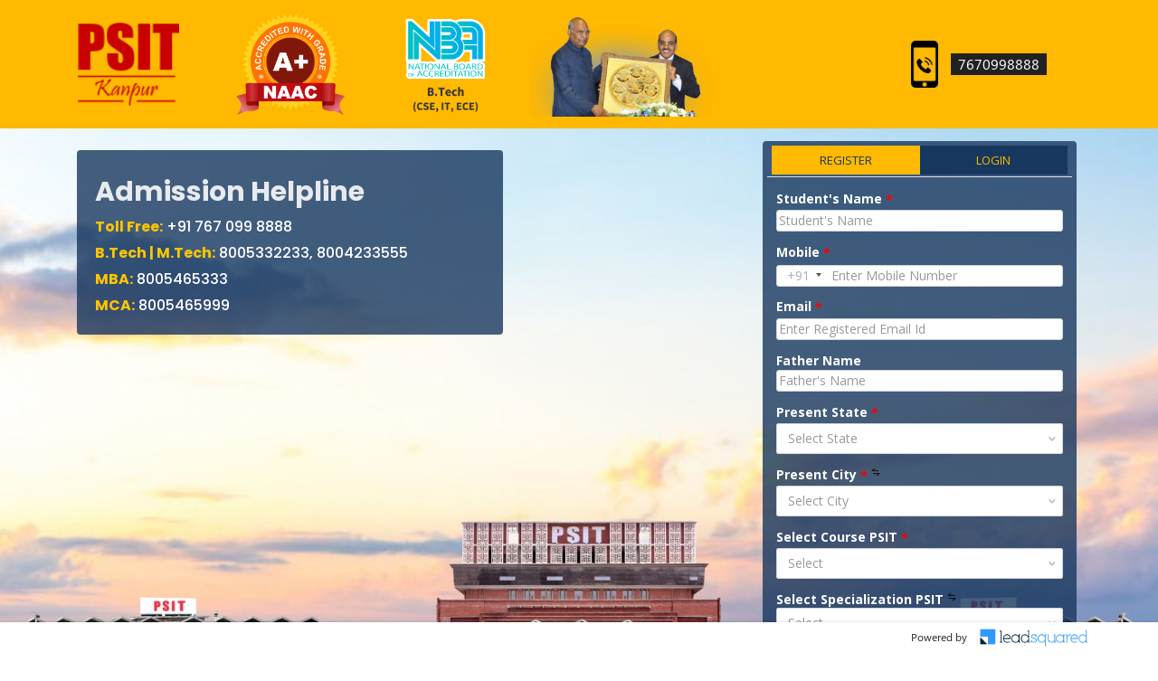

--- FILE ---
content_type: text/css
request_url: https://cdn.lsqportal.com/css/reset.css
body_size: 716
content:
/* http://meyerweb.com/eric/tools/css/reset/ 
   v2.0 | 20110126
   License: none (public domain)
*/

html, body, div, span, applet, object, iframe,
h1, h2, h3, h4, h5, h6, p, blockquote, pre,
a, abbr, acronym, address, big, cite, code,
del, dfn, em, img, ins, kbd, q, s, samp,
small, strike, strong, sub, sup, tt, var,
b, u, i, center,
dl, dt, dd, ol, ul, li,
fieldset, form, label, legend,
table, caption, tbody, tfoot, thead, tr, th, td,
article, aside, canvas, details, embed, 
figure, figcaption, footer, header, hgroup, 
menu, nav, output, ruby, section, summary,
time, mark, audio, video {
	margin: 0;
	padding: 0;
	border: 0;
	font-size: 100%;
	font: inherit;
	vertical-align: baseline;
}

/* preserve font style and use inherit font-family  */
u {
	text-decoration: underline;
	font-family: inherit !important;
}
i { 
	font-style: italic;
	font-family: inherit !important;
}
b, strong {
	font-weight: bold;
	font-family: inherit !important;
}

/* HTML5 display-role reset for older browsers */
article, aside, details, figcaption, figure, 
footer, header, hgroup, menu, nav, section {
	display: block;
}
body {
	line-height: 1;
}
ol, ul {
	list-style: none;
}
blockquote, q {
	quotes: none;
}
blockquote:before, blockquote:after,
q:before, q:after {
	content: '';
	content: none;
}
table {
	border-collapse: collapse;
	border-spacing: 0;
}
html,
body {
    height: 100%;
    height: -webkit-fill-available;
}

@-moz-document url-prefix() {
    body {
        box-sizing: border-box; 
        margin: 0;
        padding: 1px;
    }
}

/*
	fix for lazy loading incase of src not there but alt is there so during
	lazy load broken image can be seen for some flicker
*/
img.lazyload:not([src]) {
  visibility: hidden;
}

--- FILE ---
content_type: application/x-javascript
request_url: https://admissions.psit.ac.in/static/js/shared_0bc0478e.6b60b7e6.chunk.js
body_size: 17883
content:
/*! For license information please see shared_0bc0478e.6b60b7e6.chunk.js.LICENSE.txt */
"use strict";(self.webpackChunkportalapp=self.webpackChunkportalapp||[]).push([[410],{6820:(e,t,n)=>{n.d(t,{Z:()=>o});var r=n(3336);function o(e){if("string"!==typeof e)throw new Error((0,r.Z)(7));return e.charAt(0).toUpperCase()+e.slice(1)}},5578:(e,t,n)=>{n.d(t,{Z:()=>r});const r=function(e){let t=arguments.length>1&&void 0!==arguments[1]?arguments[1]:Number.MIN_SAFE_INTEGER,n=arguments.length>2&&void 0!==arguments[2]?arguments[2]:Number.MAX_SAFE_INTEGER;return Math.max(t,Math.min(e,n))}},4128:(e,t,n)=>{function r(e,t){let n=arguments.length>2&&void 0!==arguments[2]?arguments[2]:void 0;const r={};for(const o in e){const i=e[o];let u="",a=!0;for(let e=0;e<i.length;e+=1){const r=i[e];r&&(u+=(!0===a?"":" ")+t(r),a=!1,n&&n[r]&&(u+=" "+n[r]))}r[o]=u}return r}n.d(t,{Z:()=>r})},6045:(e,t,n)=>{n.d(t,{P:()=>u,Z:()=>l});var r=n(8683),o=n(2600),i=n(5374);function u(e){if("object"!==typeof e||null===e)return!1;const t=Object.getPrototypeOf(e);return(null===t||t===Object.prototype||null===Object.getPrototypeOf(t))&&!(Symbol.toStringTag in e)&&!(Symbol.iterator in e)}function a(e){if(o.isValidElement(e)||(0,i.iY)(e)||!u(e))return e;const t={};return Object.keys(e).forEach(n=>{t[n]=a(e[n])}),t}function l(e,t){let n=arguments.length>2&&void 0!==arguments[2]?arguments[2]:{clone:!0};const c=n.clone?(0,r.Z)({},e):e;return u(e)&&u(t)&&Object.keys(t).forEach(r=>{o.isValidElement(t[r])||(0,i.iY)(t[r])?c[r]=t[r]:u(t[r])&&Object.prototype.hasOwnProperty.call(e,r)&&u(e[r])?c[r]=l(e[r],t[r],n):n.clone?c[r]=u(t[r])?a(t[r]):t[r]:c[r]=t[r]}),c}},3336:(e,t,n)=>{function r(e){const t=new URL("https://mui.com/production-error/?code=".concat(e));for(var n=arguments.length,r=new Array(n>1?n-1:0),o=1;o<n;o++)r[o-1]=arguments[o];return r.forEach(e=>t.searchParams.append("args[]",e)),"Minified MUI error #".concat(e,"; visit ").concat(t," for the full message.")}n.d(t,{Z:()=>r})},7175:(e,t,n)=>{n.d(t,{ZP:()=>u});const r=e=>e,o=(()=>{let e=r;return{configure(t){e=t},generate:t=>e(t),reset(){e=r}}})(),i={active:"active",checked:"checked",completed:"completed",disabled:"disabled",error:"error",expanded:"expanded",focused:"focused",focusVisible:"focusVisible",open:"open",readOnly:"readOnly",required:"required",selected:"selected"};function u(e,t){let n=arguments.length>2&&void 0!==arguments[2]?arguments[2]:"Mui";const r=i[t];return r?"".concat(n,"-").concat(r):"".concat(o.generate(e),"-").concat(t)}},7877:(e,t,n)=>{n.d(t,{Z:()=>o});var r=n(7175);function o(e,t){let n=arguments.length>2&&void 0!==arguments[2]?arguments[2]:"Mui";const o={};return t.forEach(t=>{o[t]=(0,r.ZP)(e,t,n)}),o}},7844:(e,t,n)=>{n.d(t,{Z:()=>o});var r=n(8683);function o(e,t){const n=(0,r.Z)({},t);for(const i in e)if(Object.prototype.hasOwnProperty.call(e,i)){const u=i;if("components"===u||"slots"===u)n[u]=(0,r.Z)((0,r.Z)({},e[u]),n[u]);else if("componentsProps"===u||"slotProps"===u){const i=e[u],a=t[u];if(a)if(i){n[u]=(0,r.Z)({},a);for(const e in i)if(Object.prototype.hasOwnProperty.call(i,e)){const t=e;n[u][t]=o(i[t],a[t])}}else n[u]=a;else n[u]=i||{}}else void 0===n[u]&&(n[u]=e[u])}return n}},5374:(e,t)=>{Symbol.for("react.transitional.element"),Symbol.for("react.portal");var n=Symbol.for("react.fragment"),r=Symbol.for("react.strict_mode"),o=Symbol.for("react.profiler"),i=Symbol.for("react.consumer"),u=Symbol.for("react.context"),a=Symbol.for("react.forward_ref"),l=Symbol.for("react.suspense"),c=Symbol.for("react.suspense_list"),f=Symbol.for("react.memo"),_=Symbol.for("react.lazy"),s=(Symbol.for("react.view_transition"),Symbol.for("react.client.reference"));t.iY=function(e){return"string"===typeof e||"function"===typeof e||e===n||e===o||e===r||e===l||e===c||"object"===typeof e&&null!==e&&(e.$$typeof===_||e.$$typeof===f||e.$$typeof===u||e.$$typeof===i||e.$$typeof===a||e.$$typeof===s||void 0!==e.getModuleId)}},645:(e,t,n)=>{n.d(t,{kZ:()=>w});var r=n(3236),o=n(8653),i=n(4845),u=n(8580),a=n(3229),l=n(7041),c=n(3277),f=n(4305),_=n(8728);function s(e,t,n){void 0===n&&(n=!1);var s=(0,u.Re)(t),p=(0,u.Re)(t)&&function(e){var t=e.getBoundingClientRect(),n=(0,_.NM)(t.width)/e.offsetWidth||1,r=(0,_.NM)(t.height)/e.offsetHeight||1;return 1!==n||1!==r}(t),d=(0,c.Z)(t),h=(0,r.Z)(e,p,n),v={scrollLeft:0,scrollTop:0},m={x:0,y:0};return(s||!s&&!n)&&(("body"!==(0,a.Z)(t)||(0,f.Z)(d))&&(v=function(e){return e!==(0,i.Z)(e)&&(0,u.Re)(e)?{scrollLeft:(t=e).scrollLeft,scrollTop:t.scrollTop}:(0,o.Z)(e);var t}(t)),(0,u.Re)(t)?((m=(0,r.Z)(t,!0)).x+=t.clientLeft,m.y+=t.clientTop):d&&(m.x=(0,l.Z)(d))),{x:h.left+v.scrollLeft-m.x,y:h.top+v.scrollTop-m.y,width:h.width,height:h.height}}var p=n(1307),d=n(6464),h=n(9737),v=n(9021);function m(e){var t=new Map,n=new Set,r=[];function o(e){n.add(e.name),[].concat(e.requires||[],e.requiresIfExists||[]).forEach(function(e){if(!n.has(e)){var r=t.get(e);r&&o(r)}}),r.push(e)}return e.forEach(function(e){t.set(e.name,e)}),e.forEach(function(e){n.has(e.name)||o(e)}),r}function y(e){var t;return function(){return t||(t=new Promise(function(n){Promise.resolve().then(function(){t=void 0,n(e())})})),t}}var b={placement:"bottom",modifiers:[],strategy:"absolute"};function g(){for(var e=arguments.length,t=new Array(e),n=0;n<e;n++)t[n]=arguments[n];return!t.some(function(e){return!(e&&"function"===typeof e.getBoundingClientRect)})}function w(e){void 0===e&&(e={});var t=e,n=t.defaultModifiers,r=void 0===n?[]:n,o=t.defaultOptions,i=void 0===o?b:o;return function(e,t,n){void 0===n&&(n=i);var o={placement:"bottom",orderedModifiers:[],options:Object.assign({},b,i),modifiersData:{},elements:{reference:e,popper:t},attributes:{},styles:{}},a=[],l=!1,c={state:o,setOptions:function(n){var l="function"===typeof n?n(o.options):n;f(),o.options=Object.assign({},i,o.options,l),o.scrollParents={reference:(0,u.kK)(e)?(0,d.Z)(e):e.contextElement?(0,d.Z)(e.contextElement):[],popper:(0,d.Z)(t)};var _=function(e){var t=m(e);return v.xs.reduce(function(e,n){return e.concat(t.filter(function(e){return e.phase===n}))},[])}(function(e){var t=e.reduce(function(e,t){var n=e[t.name];return e[t.name]=n?Object.assign({},n,t,{options:Object.assign({},n.options,t.options),data:Object.assign({},n.data,t.data)}):t,e},{});return Object.keys(t).map(function(e){return t[e]})}([].concat(r,o.options.modifiers)));return o.orderedModifiers=_.filter(function(e){return e.enabled}),o.orderedModifiers.forEach(function(e){var t=e.name,n=e.options,r=void 0===n?{}:n,i=e.effect;if("function"===typeof i){var u=i({state:o,name:t,instance:c,options:r});a.push(u||function(){})}}),c.update()},forceUpdate:function(){if(!l){var e=o.elements,t=e.reference,n=e.popper;if(g(t,n)){o.rects={reference:s(t,(0,h.Z)(n),"fixed"===o.options.strategy),popper:(0,p.Z)(n)},o.reset=!1,o.placement=o.options.placement,o.orderedModifiers.forEach(function(e){return o.modifiersData[e.name]=Object.assign({},e.data)});for(var r=0;r<o.orderedModifiers.length;r++)if(!0!==o.reset){var i=o.orderedModifiers[r],u=i.fn,a=i.options,f=void 0===a?{}:a,_=i.name;"function"===typeof u&&(o=u({state:o,options:f,name:_,instance:c})||o)}else o.reset=!1,r=-1}}},update:y(function(){return new Promise(function(e){c.forceUpdate(),e(o)})}),destroy:function(){f(),l=!0}};if(!g(e,t))return c;function f(){a.forEach(function(e){return e()}),a=[]}return c.setOptions(n).then(function(e){!l&&n.onFirstUpdate&&n.onFirstUpdate(e)}),c}}},5333:(e,t,n)=>{n.d(t,{Z:()=>o});var r=n(8580);function o(e,t){var n=t.getRootNode&&t.getRootNode();if(e.contains(t))return!0;if(n&&(0,r.Zq)(n)){var o=t;do{if(o&&e.isSameNode(o))return!0;o=o.parentNode||o.host}while(o)}return!1}},3236:(e,t,n)=>{n.d(t,{Z:()=>a});var r=n(8580),o=n(8728),i=n(4845),u=n(6862);function a(e,t,n){void 0===t&&(t=!1),void 0===n&&(n=!1);var a=e.getBoundingClientRect(),l=1,c=1;t&&(0,r.Re)(e)&&(l=e.offsetWidth>0&&(0,o.NM)(a.width)/e.offsetWidth||1,c=e.offsetHeight>0&&(0,o.NM)(a.height)/e.offsetHeight||1);var f=((0,r.kK)(e)?(0,i.Z)(e):window).visualViewport,_=!(0,u.Z)()&&n,s=(a.left+(_&&f?f.offsetLeft:0))/l,p=(a.top+(_&&f?f.offsetTop:0))/c,d=a.width/l,h=a.height/c;return{width:d,height:h,top:p,right:s+d,bottom:p+h,left:s,x:s,y:p}}},7348:(e,t,n)=>{n.d(t,{Z:()=>o});var r=n(4845);function o(e){return(0,r.Z)(e).getComputedStyle(e)}},3277:(e,t,n)=>{n.d(t,{Z:()=>o});var r=n(8580);function o(e){return(((0,r.kK)(e)?e.ownerDocument:e.document)||window.document).documentElement}},1307:(e,t,n)=>{n.d(t,{Z:()=>o});var r=n(3236);function o(e){var t=(0,r.Z)(e),n=e.offsetWidth,o=e.offsetHeight;return Math.abs(t.width-n)<=1&&(n=t.width),Math.abs(t.height-o)<=1&&(o=t.height),{x:e.offsetLeft,y:e.offsetTop,width:n,height:o}}},3229:(e,t,n)=>{function r(e){return e?(e.nodeName||"").toLowerCase():null}n.d(t,{Z:()=>r})},9737:(e,t,n)=>{n.d(t,{Z:()=>_});var r=n(4845),o=n(3229),i=n(7348),u=n(8580);function a(e){return["table","td","th"].indexOf((0,o.Z)(e))>=0}var l=n(3411),c=n(1991);function f(e){return(0,u.Re)(e)&&"fixed"!==(0,i.Z)(e).position?e.offsetParent:null}function _(e){for(var t=(0,r.Z)(e),n=f(e);n&&a(n)&&"static"===(0,i.Z)(n).position;)n=f(n);return n&&("html"===(0,o.Z)(n)||"body"===(0,o.Z)(n)&&"static"===(0,i.Z)(n).position)?t:n||function(e){var t=/firefox/i.test((0,c.Z)());if(/Trident/i.test((0,c.Z)())&&(0,u.Re)(e)&&"fixed"===(0,i.Z)(e).position)return null;var n=(0,l.Z)(e);for((0,u.Zq)(n)&&(n=n.host);(0,u.Re)(n)&&["html","body"].indexOf((0,o.Z)(n))<0;){var r=(0,i.Z)(n);if("none"!==r.transform||"none"!==r.perspective||"paint"===r.contain||-1!==["transform","perspective"].indexOf(r.willChange)||t&&"filter"===r.willChange||t&&r.filter&&"none"!==r.filter)return n;n=n.parentNode}return null}(e)||t}},3411:(e,t,n)=>{n.d(t,{Z:()=>u});var r=n(3229),o=n(3277),i=n(8580);function u(e){return"html"===(0,r.Z)(e)?e:e.assignedSlot||e.parentNode||((0,i.Zq)(e)?e.host:null)||(0,o.Z)(e)}},4845:(e,t,n)=>{function r(e){if(null==e)return window;if("[object Window]"!==e.toString()){var t=e.ownerDocument;return t&&t.defaultView||window}return e}n.d(t,{Z:()=>r})},8653:(e,t,n)=>{n.d(t,{Z:()=>o});var r=n(4845);function o(e){var t=(0,r.Z)(e);return{scrollLeft:t.pageXOffset,scrollTop:t.pageYOffset}}},7041:(e,t,n)=>{n.d(t,{Z:()=>u});var r=n(3236),o=n(3277),i=n(8653);function u(e){return(0,r.Z)((0,o.Z)(e)).left+(0,i.Z)(e).scrollLeft}},8580:(e,t,n)=>{n.d(t,{Re:()=>i,Zq:()=>u,kK:()=>o});var r=n(4845);function o(e){return e instanceof(0,r.Z)(e).Element||e instanceof Element}function i(e){return e instanceof(0,r.Z)(e).HTMLElement||e instanceof HTMLElement}function u(e){return"undefined"!==typeof ShadowRoot&&(e instanceof(0,r.Z)(e).ShadowRoot||e instanceof ShadowRoot)}},6862:(e,t,n)=>{n.d(t,{Z:()=>o});var r=n(1991);function o(){return!/^((?!chrome|android).)*safari/i.test((0,r.Z)())}},4305:(e,t,n)=>{n.d(t,{Z:()=>o});var r=n(7348);function o(e){var t=(0,r.Z)(e),n=t.overflow,o=t.overflowX,i=t.overflowY;return/auto|scroll|overlay|hidden/.test(n+i+o)}},6464:(e,t,n)=>{n.d(t,{Z:()=>c});var r=n(3411),o=n(4305),i=n(3229),u=n(8580);function a(e){return["html","body","#document"].indexOf((0,i.Z)(e))>=0?e.ownerDocument.body:(0,u.Re)(e)&&(0,o.Z)(e)?e:a((0,r.Z)(e))}var l=n(4845);function c(e,t){var n;void 0===t&&(t=[]);var i=a(e),u=i===(null==(n=e.ownerDocument)?void 0:n.body),f=(0,l.Z)(i),_=u?[f].concat(f.visualViewport||[],(0,o.Z)(i)?i:[]):i,s=t.concat(_);return u?s:s.concat(c((0,r.Z)(_)))}},9021:(e,t,n)=>{n.d(t,{BL:()=>c,Ct:()=>v,F2:()=>i,I:()=>o,Pj:()=>s,YP:()=>d,bw:()=>h,d7:()=>a,k5:()=>p,mv:()=>l,t$:()=>u,ut:()=>f,we:()=>r,xs:()=>m,zV:()=>_});var r="top",o="bottom",i="right",u="left",a="auto",l=[r,o,i,u],c="start",f="end",_="clippingParents",s="viewport",p="popper",d="reference",h=l.reduce(function(e,t){return e.concat([t+"-"+c,t+"-"+f])},[]),v=[].concat(l,[a]).reduce(function(e,t){return e.concat([t,t+"-"+c,t+"-"+f])},[]),m=["beforeRead","read","afterRead","beforeMain","main","afterMain","beforeWrite","write","afterWrite"]},9442:(e,t,n)=>{n.d(t,{Z:()=>s});var r=n(97),o=n(1307),i=n(5333),u=n(9737),a=n(1097),l=n(108),c=n(8495),f=n(7094),_=n(9021);const s={name:"arrow",enabled:!0,phase:"main",fn:function(e){var t,n=e.state,i=e.name,s=e.options,p=n.elements.arrow,d=n.modifiersData.popperOffsets,h=(0,r.Z)(n.placement),v=(0,a.Z)(h),m=[_.t$,_.F2].indexOf(h)>=0?"height":"width";if(p&&d){var y=function(e,t){return e="function"===typeof e?e(Object.assign({},t.rects,{placement:t.placement})):e,(0,c.Z)("number"!==typeof e?e:(0,f.Z)(e,_.mv))}(s.padding,n),b=(0,o.Z)(p),g="y"===v?_.we:_.t$,w="y"===v?_.I:_.F2,Z=n.rects.reference[m]+n.rects.reference[v]-d[v]-n.rects.popper[m],x=d[v]-n.rects.reference[v],k=(0,u.Z)(p),O=k?"y"===v?k.clientHeight||0:k.clientWidth||0:0,E=Z/2-x/2,M=y[g],C=O-b[m]-y[w],S=O/2-b[m]/2+E,P=(0,l.u)(M,S,C),R=v;n.modifiersData[i]=((t={})[R]=P,t.centerOffset=P-S,t)}},effect:function(e){var t=e.state,n=e.options.element,r=void 0===n?"[data-popper-arrow]":n;null!=r&&("string"!==typeof r||(r=t.elements.popper.querySelector(r)))&&(0,i.Z)(t.elements.popper,r)&&(t.elements.arrow=r)},requires:["popperOffsets"],requiresIfExists:["preventOverflow"]}},6087:(e,t,n)=>{n.d(t,{Z:()=>p});var r=n(9021),o=n(9737),i=n(4845),u=n(3277),a=n(7348),l=n(97),c=n(6844),f=n(8728),_={top:"auto",right:"auto",bottom:"auto",left:"auto"};function s(e){var t,n=e.popper,l=e.popperRect,c=e.placement,s=e.variation,p=e.offsets,d=e.position,h=e.gpuAcceleration,v=e.adaptive,m=e.roundOffsets,y=e.isFixed,b=p.x,g=void 0===b?0:b,w=p.y,Z=void 0===w?0:w,x="function"===typeof m?m({x:g,y:Z}):{x:g,y:Z};g=x.x,Z=x.y;var k=p.hasOwnProperty("x"),O=p.hasOwnProperty("y"),E=r.t$,M=r.we,C=window;if(v){var S=(0,o.Z)(n),P="clientHeight",R="clientWidth";S===(0,i.Z)(n)&&(S=(0,u.Z)(n),"static"!==(0,a.Z)(S).position&&"absolute"===d&&(P="scrollHeight",R="scrollWidth")),(c===r.we||(c===r.t$||c===r.F2)&&s===r.ut)&&(M=r.I,Z-=(y&&S===C&&C.visualViewport?C.visualViewport.height:S[P])-l.height,Z*=h?1:-1),c!==r.t$&&(c!==r.we&&c!==r.I||s!==r.ut)||(E=r.F2,g-=(y&&S===C&&C.visualViewport?C.visualViewport.width:S[R])-l.width,g*=h?1:-1)}var N,A=Object.assign({position:d},v&&_),D=!0===m?function(e,t){var n=e.x,r=e.y,o=t.devicePixelRatio||1;return{x:(0,f.NM)(n*o)/o||0,y:(0,f.NM)(r*o)/o||0}}({x:g,y:Z},(0,i.Z)(n)):{x:g,y:Z};return g=D.x,Z=D.y,h?Object.assign({},A,((N={})[M]=O?"0":"",N[E]=k?"0":"",N.transform=(C.devicePixelRatio||1)<=1?"translate("+g+"px, "+Z+"px)":"translate3d("+g+"px, "+Z+"px, 0)",N)):Object.assign({},A,((t={})[M]=O?Z+"px":"",t[E]=k?g+"px":"",t.transform="",t))}const p={name:"computeStyles",enabled:!0,phase:"beforeWrite",fn:function(e){var t=e.state,n=e.options,r=n.gpuAcceleration,o=void 0===r||r,i=n.adaptive,u=void 0===i||i,a=n.roundOffsets,f=void 0===a||a,_={placement:(0,l.Z)(t.placement),variation:(0,c.Z)(t.placement),popper:t.elements.popper,popperRect:t.rects.popper,gpuAcceleration:o,isFixed:"fixed"===t.options.strategy};null!=t.modifiersData.popperOffsets&&(t.styles.popper=Object.assign({},t.styles.popper,s(Object.assign({},_,{offsets:t.modifiersData.popperOffsets,position:t.options.strategy,adaptive:u,roundOffsets:f})))),null!=t.modifiersData.arrow&&(t.styles.arrow=Object.assign({},t.styles.arrow,s(Object.assign({},_,{offsets:t.modifiersData.arrow,position:"absolute",adaptive:!1,roundOffsets:f})))),t.attributes.popper=Object.assign({},t.attributes.popper,{"data-popper-placement":t.placement})},data:{}}},2920:(e,t,n)=>{n.d(t,{Z:()=>i});var r=n(4845),o={passive:!0};const i={name:"eventListeners",enabled:!0,phase:"write",fn:function(){},effect:function(e){var t=e.state,n=e.instance,i=e.options,u=i.scroll,a=void 0===u||u,l=i.resize,c=void 0===l||l,f=(0,r.Z)(t.elements.popper),_=[].concat(t.scrollParents.reference,t.scrollParents.popper);return a&&_.forEach(function(e){e.addEventListener("scroll",n.update,o)}),c&&f.addEventListener("resize",n.update,o),function(){a&&_.forEach(function(e){e.removeEventListener("scroll",n.update,o)}),c&&f.removeEventListener("resize",n.update,o)}},data:{}}},8246:(e,t,n)=>{n.d(t,{Z:()=>_});var r={left:"right",right:"left",bottom:"top",top:"bottom"};function o(e){return e.replace(/left|right|bottom|top/g,function(e){return r[e]})}var i=n(97),u={start:"end",end:"start"};function a(e){return e.replace(/start|end/g,function(e){return u[e]})}var l=n(1735),c=n(6844),f=n(9021);const _={name:"flip",enabled:!0,phase:"main",fn:function(e){var t=e.state,n=e.options,r=e.name;if(!t.modifiersData[r]._skip){for(var u=n.mainAxis,_=void 0===u||u,s=n.altAxis,p=void 0===s||s,d=n.fallbackPlacements,h=n.padding,v=n.boundary,m=n.rootBoundary,y=n.altBoundary,b=n.flipVariations,g=void 0===b||b,w=n.allowedAutoPlacements,Z=t.options.placement,x=(0,i.Z)(Z),k=d||(x!==Z&&g?function(e){if((0,i.Z)(e)===f.d7)return[];var t=o(e);return[a(e),t,a(t)]}(Z):[o(Z)]),O=[Z].concat(k).reduce(function(e,n){return e.concat((0,i.Z)(n)===f.d7?function(e,t){void 0===t&&(t={});var n=t,r=n.placement,o=n.boundary,u=n.rootBoundary,a=n.padding,_=n.flipVariations,s=n.allowedAutoPlacements,p=void 0===s?f.Ct:s,d=(0,c.Z)(r),h=d?_?f.bw:f.bw.filter(function(e){return(0,c.Z)(e)===d}):f.mv,v=h.filter(function(e){return p.indexOf(e)>=0});0===v.length&&(v=h);var m=v.reduce(function(t,n){return t[n]=(0,l.Z)(e,{placement:n,boundary:o,rootBoundary:u,padding:a})[(0,i.Z)(n)],t},{});return Object.keys(m).sort(function(e,t){return m[e]-m[t]})}(t,{placement:n,boundary:v,rootBoundary:m,padding:h,flipVariations:g,allowedAutoPlacements:w}):n)},[]),E=t.rects.reference,M=t.rects.popper,C=new Map,S=!0,P=O[0],R=0;R<O.length;R++){var N=O[R],A=(0,i.Z)(N),D=(0,c.Z)(N)===f.BL,Y=[f.we,f.I].indexOf(A)>=0,H=Y?"width":"height",V=(0,l.Z)(t,{placement:N,boundary:v,rootBoundary:m,altBoundary:y,padding:h}),L=Y?D?f.F2:f.t$:D?f.I:f.we;E[H]>M[H]&&(L=o(L));var T=o(L),F=[];if(_&&F.push(V[A]<=0),p&&F.push(V[L]<=0,V[T]<=0),F.every(function(e){return e})){P=N,S=!1;break}C.set(N,F)}if(S)for(var j=function(e){var t=O.find(function(t){var n=C.get(t);if(n)return n.slice(0,e).every(function(e){return e})});if(t)return P=t,"break"},U=g?3:1;U>0&&"break"!==j(U);U--);t.placement!==P&&(t.modifiersData[r]._skip=!0,t.placement=P,t.reset=!0)}},requiresIfExists:["offset"],data:{_skip:!1}}},3965:(e,t,n)=>{n.d(t,{Z:()=>a});var r=n(9021),o=n(1735);function i(e,t,n){return void 0===n&&(n={x:0,y:0}),{top:e.top-t.height-n.y,right:e.right-t.width+n.x,bottom:e.bottom-t.height+n.y,left:e.left-t.width-n.x}}function u(e){return[r.we,r.F2,r.I,r.t$].some(function(t){return e[t]>=0})}const a={name:"hide",enabled:!0,phase:"main",requiresIfExists:["preventOverflow"],fn:function(e){var t=e.state,n=e.name,r=t.rects.reference,a=t.rects.popper,l=t.modifiersData.preventOverflow,c=(0,o.Z)(t,{elementContext:"reference"}),f=(0,o.Z)(t,{altBoundary:!0}),_=i(c,r),s=i(f,a,l),p=u(_),d=u(s);t.modifiersData[n]={referenceClippingOffsets:_,popperEscapeOffsets:s,isReferenceHidden:p,hasPopperEscaped:d},t.attributes.popper=Object.assign({},t.attributes.popper,{"data-popper-reference-hidden":p,"data-popper-escaped":d})}}},6890:(e,t,n)=>{n.d(t,{Z:()=>i});var r=n(97),o=n(9021);const i={name:"offset",enabled:!0,phase:"main",requires:["popperOffsets"],fn:function(e){var t=e.state,n=e.options,i=e.name,u=n.offset,a=void 0===u?[0,0]:u,l=o.Ct.reduce(function(e,n){return e[n]=function(e,t,n){var i=(0,r.Z)(e),u=[o.t$,o.we].indexOf(i)>=0?-1:1,a="function"===typeof n?n(Object.assign({},t,{placement:e})):n,l=a[0],c=a[1];return l=l||0,c=(c||0)*u,[o.t$,o.F2].indexOf(i)>=0?{x:c,y:l}:{x:l,y:c}}(n,t.rects,a),e},{}),c=l[t.placement],f=c.x,_=c.y;null!=t.modifiersData.popperOffsets&&(t.modifiersData.popperOffsets.x+=f,t.modifiersData.popperOffsets.y+=_),t.modifiersData[i]=l}}},3117:(e,t,n)=>{n.d(t,{Z:()=>o});var r=n(2414);const o={name:"popperOffsets",enabled:!0,phase:"read",fn:function(e){var t=e.state,n=e.name;t.modifiersData[n]=(0,r.Z)({reference:t.rects.reference,element:t.rects.popper,strategy:"absolute",placement:t.placement})},data:{}}},9706:(e,t,n)=>{n.d(t,{Z:()=>p});var r=n(9021),o=n(97),i=n(1097),u=n(108),a=n(1307),l=n(9737),c=n(1735),f=n(6844),_=n(4686),s=n(8728);const p={name:"preventOverflow",enabled:!0,phase:"main",fn:function(e){var t=e.state,n=e.options,p=e.name,d=n.mainAxis,h=void 0===d||d,v=n.altAxis,m=void 0!==v&&v,y=n.boundary,b=n.rootBoundary,g=n.altBoundary,w=n.padding,Z=n.tether,x=void 0===Z||Z,k=n.tetherOffset,O=void 0===k?0:k,E=(0,c.Z)(t,{boundary:y,rootBoundary:b,padding:w,altBoundary:g}),M=(0,o.Z)(t.placement),C=(0,f.Z)(t.placement),S=!C,P=(0,i.Z)(M),R="x"===P?"y":"x",N=t.modifiersData.popperOffsets,A=t.rects.reference,D=t.rects.popper,Y="function"===typeof O?O(Object.assign({},t.rects,{placement:t.placement})):O,H="number"===typeof Y?{mainAxis:Y,altAxis:Y}:Object.assign({mainAxis:0,altAxis:0},Y),V=t.modifiersData.offset?t.modifiersData.offset[t.placement]:null,L={x:0,y:0};if(N){if(h){var T,F="y"===P?r.we:r.t$,j="y"===P?r.I:r.F2,U="y"===P?"height":"width",W=N[P],I=W+E[F],$=W-E[j],B=x?-D[U]/2:0,z=C===r.BL?A[U]:D[U],q=C===r.BL?-D[U]:-A[U],K=t.elements.arrow,G=x&&K?(0,a.Z)(K):{width:0,height:0},X=t.modifiersData["arrow#persistent"]?t.modifiersData["arrow#persistent"].padding:(0,_.Z)(),J=X[F],Q=X[j],ee=(0,u.u)(0,A[U],G[U]),te=S?A[U]/2-B-ee-J-H.mainAxis:z-ee-J-H.mainAxis,ne=S?-A[U]/2+B+ee+Q+H.mainAxis:q+ee+Q+H.mainAxis,re=t.elements.arrow&&(0,l.Z)(t.elements.arrow),oe=re?"y"===P?re.clientTop||0:re.clientLeft||0:0,ie=null!=(T=null==V?void 0:V[P])?T:0,ue=W+te-ie-oe,ae=W+ne-ie,le=(0,u.u)(x?(0,s.VV)(I,ue):I,W,x?(0,s.Fp)($,ae):$);N[P]=le,L[P]=le-W}if(m){var ce,fe="x"===P?r.we:r.t$,_e="x"===P?r.I:r.F2,se=N[R],pe="y"===R?"height":"width",de=se+E[fe],he=se-E[_e],ve=-1!==[r.we,r.t$].indexOf(M),me=null!=(ce=null==V?void 0:V[R])?ce:0,ye=ve?de:se-A[pe]-D[pe]-me+H.altAxis,be=ve?se+A[pe]+D[pe]-me-H.altAxis:he,ge=x&&ve?(0,u.q)(ye,se,be):(0,u.u)(x?ye:de,se,x?be:he);N[R]=ge,L[R]=ge-se}t.modifiersData[p]=L}},requiresIfExists:["offset"]}},2414:(e,t,n)=>{n.d(t,{Z:()=>a});var r=n(97),o=n(6844),i=n(1097),u=n(9021);function a(e){var t,n=e.reference,a=e.element,l=e.placement,c=l?(0,r.Z)(l):null,f=l?(0,o.Z)(l):null,_=n.x+n.width/2-a.width/2,s=n.y+n.height/2-a.height/2;switch(c){case u.we:t={x:_,y:n.y-a.height};break;case u.I:t={x:_,y:n.y+n.height};break;case u.F2:t={x:n.x+n.width,y:s};break;case u.t$:t={x:n.x-a.width,y:s};break;default:t={x:n.x,y:n.y}}var p=c?(0,i.Z)(c):null;if(null!=p){var d="y"===p?"height":"width";switch(f){case u.BL:t[p]=t[p]-(n[d]/2-a[d]/2);break;case u.ut:t[p]=t[p]+(n[d]/2-a[d]/2)}}return t}},1735:(e,t,n)=>{n.d(t,{Z:()=>x});var r=n(9021),o=n(4845),i=n(3277),u=n(7041),a=n(6862),l=n(7348),c=n(8653),f=n(8728),_=n(6464),s=n(9737),p=n(8580),d=n(3236),h=n(3411),v=n(5333),m=n(3229);function y(e){return Object.assign({},e,{left:e.x,top:e.y,right:e.x+e.width,bottom:e.y+e.height})}function b(e,t,n){return t===r.Pj?y(function(e,t){var n=(0,o.Z)(e),r=(0,i.Z)(e),l=n.visualViewport,c=r.clientWidth,f=r.clientHeight,_=0,s=0;if(l){c=l.width,f=l.height;var p=(0,a.Z)();(p||!p&&"fixed"===t)&&(_=l.offsetLeft,s=l.offsetTop)}return{width:c,height:f,x:_+(0,u.Z)(e),y:s}}(e,n)):(0,p.kK)(t)?function(e,t){var n=(0,d.Z)(e,!1,"fixed"===t);return n.top=n.top+e.clientTop,n.left=n.left+e.clientLeft,n.bottom=n.top+e.clientHeight,n.right=n.left+e.clientWidth,n.width=e.clientWidth,n.height=e.clientHeight,n.x=n.left,n.y=n.top,n}(t,n):y(function(e){var t,n=(0,i.Z)(e),r=(0,c.Z)(e),o=null==(t=e.ownerDocument)?void 0:t.body,a=(0,f.Fp)(n.scrollWidth,n.clientWidth,o?o.scrollWidth:0,o?o.clientWidth:0),_=(0,f.Fp)(n.scrollHeight,n.clientHeight,o?o.scrollHeight:0,o?o.clientHeight:0),s=-r.scrollLeft+(0,u.Z)(e),p=-r.scrollTop;return"rtl"===(0,l.Z)(o||n).direction&&(s+=(0,f.Fp)(n.clientWidth,o?o.clientWidth:0)-a),{width:a,height:_,x:s,y:p}}((0,i.Z)(e)))}var g=n(2414),w=n(8495),Z=n(7094);function x(e,t){void 0===t&&(t={});var n=t,o=n.placement,u=void 0===o?e.placement:o,a=n.strategy,c=void 0===a?e.strategy:a,x=n.boundary,k=void 0===x?r.zV:x,O=n.rootBoundary,E=void 0===O?r.Pj:O,M=n.elementContext,C=void 0===M?r.k5:M,S=n.altBoundary,P=void 0!==S&&S,R=n.padding,N=void 0===R?0:R,A=(0,w.Z)("number"!==typeof N?N:(0,Z.Z)(N,r.mv)),D=C===r.k5?r.YP:r.k5,Y=e.rects.popper,H=e.elements[P?D:C],V=function(e,t,n,r){var o="clippingParents"===t?function(e){var t=(0,_.Z)((0,h.Z)(e)),n=["absolute","fixed"].indexOf((0,l.Z)(e).position)>=0&&(0,p.Re)(e)?(0,s.Z)(e):e;return(0,p.kK)(n)?t.filter(function(e){return(0,p.kK)(e)&&(0,v.Z)(e,n)&&"body"!==(0,m.Z)(e)}):[]}(e):[].concat(t),i=[].concat(o,[n]),u=i[0],a=i.reduce(function(t,n){var o=b(e,n,r);return t.top=(0,f.Fp)(o.top,t.top),t.right=(0,f.VV)(o.right,t.right),t.bottom=(0,f.VV)(o.bottom,t.bottom),t.left=(0,f.Fp)(o.left,t.left),t},b(e,u,r));return a.width=a.right-a.left,a.height=a.bottom-a.top,a.x=a.left,a.y=a.top,a}((0,p.kK)(H)?H:H.contextElement||(0,i.Z)(e.elements.popper),k,E,c),L=(0,d.Z)(e.elements.reference),T=(0,g.Z)({reference:L,element:Y,strategy:"absolute",placement:u}),F=y(Object.assign({},Y,T)),j=C===r.k5?F:L,U={top:V.top-j.top+A.top,bottom:j.bottom-V.bottom+A.bottom,left:V.left-j.left+A.left,right:j.right-V.right+A.right},W=e.modifiersData.offset;if(C===r.k5&&W){var I=W[u];Object.keys(U).forEach(function(e){var t=[r.F2,r.I].indexOf(e)>=0?1:-1,n=[r.we,r.I].indexOf(e)>=0?"y":"x";U[e]+=I[n]*t})}return U}},7094:(e,t,n)=>{function r(e,t){return t.reduce(function(t,n){return t[n]=e,t},{})}n.d(t,{Z:()=>r})},97:(e,t,n)=>{function r(e){return e.split("-")[0]}n.d(t,{Z:()=>r})},4686:(e,t,n)=>{function r(){return{top:0,right:0,bottom:0,left:0}}n.d(t,{Z:()=>r})},1097:(e,t,n)=>{function r(e){return["top","bottom"].indexOf(e)>=0?"x":"y"}n.d(t,{Z:()=>r})},6844:(e,t,n)=>{function r(e){return e.split("-")[1]}n.d(t,{Z:()=>r})},8728:(e,t,n)=>{n.d(t,{Fp:()=>r,NM:()=>i,VV:()=>o});var r=Math.max,o=Math.min,i=Math.round},8495:(e,t,n)=>{n.d(t,{Z:()=>o});var r=n(4686);function o(e){return Object.assign({},(0,r.Z)(),e)}},1991:(e,t,n)=>{function r(){var e=navigator.userAgentData;return null!=e&&e.brands&&Array.isArray(e.brands)?e.brands.map(function(e){return e.brand+"/"+e.version}).join(" "):navigator.userAgent}n.d(t,{Z:()=>r})},108:(e,t,n)=>{n.d(t,{q:()=>i,u:()=>o});var r=n(8728);function o(e,t,n){return(0,r.Fp)(e,(0,r.VV)(t,n))}function i(e,t,n){var r=o(e,t,n);return r>n?n:r}},2600:(e,t,n)=>{n.r(t),n.d(t,{Children:()=>I,Component:()=>a.wA,Fragment:()=>a.HY,PureComponent:()=>L,StrictMode:()=>Pe,Suspense:()=>K,SuspenseList:()=>J,__SECRET_INTERNALS_DO_NOT_USE_OR_YOU_WILL_BE_FIRED:()=>ge,cloneElement:()=>Oe,createContext:()=>a.kr,createElement:()=>a.az,createFactory:()=>Ze,createPortal:()=>ne,createRef:()=>a.Vf,default:()=>Le,findDOMNode:()=>Me,flushSync:()=>Se,forwardRef:()=>U,hydrate:()=>fe,isElement:()=>Ye,isFragment:()=>ke,isValidElement:()=>xe,lazy:()=>X,memo:()=>T,render:()=>ce,startTransition:()=>Re,unmountComponentAtNode:()=>Ee,unstable_batchedUpdates:()=>Ce,useCallback:()=>k,useContext:()=>O,useDebugValue:()=>E,useDeferredValue:()=>Ne,useEffect:()=>b,useErrorBoundary:()=>M,useId:()=>C,useImperativeHandle:()=>Z,useInsertionEffect:()=>De,useLayoutEffect:()=>g,useMemo:()=>x,useReducer:()=>y,useRef:()=>w,useState:()=>m,useSyncExternalStore:()=>He,useTransition:()=>Ae,version:()=>we});var r,o,i,u,a=n(5773),l=0,c=[],f=[],_=a.YM.__b,s=a.YM.__r,p=a.YM.diffed,d=a.YM.__c,h=a.YM.unmount;function v(e,t){a.YM.__h&&a.YM.__h(o,e,l||t),l=0;var n=o.__H||(o.__H={__:[],__h:[]});return e>=n.__.length&&n.__.push({__V:f}),n.__[e]}function m(e){return l=1,y(Y,e)}function y(e,t,n){var i=v(r++,2);if(i.t=e,!i.__c&&(i.__=[n?n(t):Y(void 0,t),function(e){var t=i.__N?i.__N[0]:i.__[0],n=i.t(t,e);t!==n&&(i.__N=[n,i.__[1]],i.__c.setState({}))}],i.__c=o,!o.u)){var u=function(e,t,n){if(!i.__c.__H)return!0;var r=i.__c.__H.__.filter(function(e){return e.__c});if(r.every(function(e){return!e.__N}))return!a||a.call(this,e,t,n);var o=!1;return r.forEach(function(e){if(e.__N){var t=e.__[0];e.__=e.__N,e.__N=void 0,t!==e.__[0]&&(o=!0)}}),!(!o&&i.__c.props===e)&&(!a||a.call(this,e,t,n))};o.u=!0;var a=o.shouldComponentUpdate,l=o.componentWillUpdate;o.componentWillUpdate=function(e,t,n){if(this.__e){var r=a;a=void 0,u(e,t,n),a=r}l&&l.call(this,e,t,n)},o.shouldComponentUpdate=u}return i.__N||i.__}function b(e,t){var n=v(r++,3);!a.YM.__s&&D(n.__H,t)&&(n.__=e,n.i=t,o.__H.__h.push(n))}function g(e,t){var n=v(r++,4);!a.YM.__s&&D(n.__H,t)&&(n.__=e,n.i=t,o.__h.push(n))}function w(e){return l=5,x(function(){return{current:e}},[])}function Z(e,t,n){l=6,g(function(){return"function"==typeof e?(e(t()),function(){return e(null)}):e?(e.current=t(),function(){return e.current=null}):void 0},null==n?n:n.concat(e))}function x(e,t){var n=v(r++,7);return D(n.__H,t)?(n.__V=e(),n.i=t,n.__h=e,n.__V):n.__}function k(e,t){return l=8,x(function(){return e},t)}function O(e){var t=o.context[e.__c],n=v(r++,9);return n.c=e,t?(null==n.__&&(n.__=!0,t.sub(o)),t.props.value):e.__}function E(e,t){a.YM.useDebugValue&&a.YM.useDebugValue(t?t(e):e)}function M(e){var t=v(r++,10),n=m();return t.__=e,o.componentDidCatch||(o.componentDidCatch=function(e,r){t.__&&t.__(e,r),n[1](e)}),[n[0],function(){n[1](void 0)}]}function C(){var e=v(r++,11);if(!e.__){for(var t=o.__v;null!==t&&!t.__m&&null!==t.__;)t=t.__;var n=t.__m||(t.__m=[0,0]);e.__="P"+n[0]+"-"+n[1]++}return e.__}function S(){for(var e;e=c.shift();)if(e.__P&&e.__H)try{e.__H.__h.forEach(N),e.__H.__h.forEach(A),e.__H.__h=[]}catch(o){e.__H.__h=[],a.YM.__e(o,e.__v)}}a.YM.__b=function(e){o=null,_&&_(e)},a.YM.__r=function(e){s&&s(e),r=0;var t=(o=e.__c).__H;t&&(i===o?(t.__h=[],o.__h=[],t.__.forEach(function(e){e.__N&&(e.__=e.__N),e.__V=f,e.__N=e.i=void 0})):(t.__h.forEach(N),t.__h.forEach(A),t.__h=[],r=0)),i=o},a.YM.diffed=function(e){p&&p(e);var t=e.__c;t&&t.__H&&(t.__H.__h.length&&(1!==c.push(t)&&u===a.YM.requestAnimationFrame||((u=a.YM.requestAnimationFrame)||R)(S)),t.__H.__.forEach(function(e){e.i&&(e.__H=e.i),e.__V!==f&&(e.__=e.__V),e.i=void 0,e.__V=f})),i=o=null},a.YM.__c=function(e,t){t.some(function(e){try{e.__h.forEach(N),e.__h=e.__h.filter(function(e){return!e.__||A(e)})}catch(i){t.some(function(e){e.__h&&(e.__h=[])}),t=[],a.YM.__e(i,e.__v)}}),d&&d(e,t)},a.YM.unmount=function(e){h&&h(e);var t,n=e.__c;n&&n.__H&&(n.__H.__.forEach(function(e){try{N(e)}catch(e){t=e}}),n.__H=void 0,t&&a.YM.__e(t,n.__v))};var P="function"==typeof requestAnimationFrame;function R(e){var t,n=function(){clearTimeout(r),P&&cancelAnimationFrame(t),setTimeout(e)},r=setTimeout(n,100);P&&(t=requestAnimationFrame(n))}function N(e){var t=o,n=e.__c;"function"==typeof n&&(e.__c=void 0,n()),o=t}function A(e){var t=o;e.__c=e.__(),o=t}function D(e,t){return!e||e.length!==t.length||t.some(function(t,n){return t!==e[n]})}function Y(e,t){return"function"==typeof t?t(e):t}function H(e,t){for(var n in t)e[n]=t[n];return e}function V(e,t){for(var n in e)if("__source"!==n&&!(n in t))return!0;for(var r in t)if("__source"!==r&&e[r]!==t[r])return!0;return!1}function L(e){this.props=e}function T(e,t){function n(e){var n=this.props.ref,r=n==e.ref;return!r&&n&&(n.call?n(null):n.current=null),t?!t(this.props,e)||!r:V(this.props,e)}function r(t){return this.shouldComponentUpdate=n,(0,a.az)(e,t)}return r.displayName="Memo("+(e.displayName||e.name)+")",r.prototype.isReactComponent=!0,r.__f=!0,r}(L.prototype=new a.wA).isPureReactComponent=!0,L.prototype.shouldComponentUpdate=function(e,t){return V(this.props,e)||V(this.state,t)};var F=a.YM.__b;a.YM.__b=function(e){e.type&&e.type.__f&&e.ref&&(e.props.ref=e.ref,e.ref=null),F&&F(e)};var j="undefined"!=typeof Symbol&&Symbol.for&&Symbol.for("react.forward_ref")||3911;function U(e){function t(t){var n=H({},t);return delete n.ref,e(n,t.ref||null)}return t.$$typeof=j,t.render=t,t.prototype.isReactComponent=t.__f=!0,t.displayName="ForwardRef("+(e.displayName||e.name)+")",t}var W=function(e,t){return null==e?null:(0,a.bR)((0,a.bR)(e).map(t))},I={map:W,forEach:W,count:function(e){return e?(0,a.bR)(e).length:0},only:function(e){var t=(0,a.bR)(e);if(1!==t.length)throw"Children.only";return t[0]},toArray:a.bR},$=a.YM.__e;a.YM.__e=function(e,t,n,r){if(e.then)for(var o,i=t;i=i.__;)if((o=i.__c)&&o.__c)return null==t.__e&&(t.__e=n.__e,t.__k=n.__k),o.__c(e,t);$(e,t,n,r)};var B=a.YM.unmount;function z(e,t,n){return e&&(e.__c&&e.__c.__H&&(e.__c.__H.__.forEach(function(e){"function"==typeof e.__c&&e.__c()}),e.__c.__H=null),null!=(e=H({},e)).__c&&(e.__c.__P===n&&(e.__c.__P=t),e.__c=null),e.__k=e.__k&&e.__k.map(function(e){return z(e,t,n)})),e}function q(e,t,n){return e&&n&&(e.__v=null,e.__k=e.__k&&e.__k.map(function(e){return q(e,t,n)}),e.__c&&e.__c.__P===t&&(e.__e&&n.appendChild(e.__e),e.__c.__e=!0,e.__c.__P=n)),e}function K(){this.__u=0,this.t=null,this.__b=null}function G(e){var t=e.__.__c;return t&&t.__a&&t.__a(e)}function X(e){var t,n,r;function o(o){if(t||(t=e()).then(function(e){n=e.default||e},function(e){r=e}),r)throw r;if(!n)throw t;return(0,a.az)(n,o)}return o.displayName="Lazy",o.__f=!0,o}function J(){this.u=null,this.o=null}a.YM.unmount=function(e){var t=e.__c;t&&t.__R&&t.__R(),t&&32&e.__u&&(e.type=null),B&&B(e)},(K.prototype=new a.wA).__c=function(e,t){var n=t.__c,r=this;null==r.t&&(r.t=[]),r.t.push(n);var o=G(r.__v),i=!1,u=function(){i||(i=!0,n.__R=null,o?o(a):a())};n.__R=u;var a=function(){if(! --r.__u){if(r.state.__a){var e=r.state.__a;r.__v.__k[0]=q(e,e.__c.__P,e.__c.__O)}var t;for(r.setState({__a:r.__b=null});t=r.t.pop();)t.forceUpdate()}};r.__u++||32&t.__u||r.setState({__a:r.__b=r.__v.__k[0]}),e.then(u,u)},K.prototype.componentWillUnmount=function(){this.t=[]},K.prototype.render=function(e,t){if(this.__b){if(this.__v.__k){var n=document.createElement("div"),r=this.__v.__k[0].__c;this.__v.__k[0]=z(this.__b,n,r.__O=r.__P)}this.__b=null}var o=t.__a&&(0,a.az)(a.HY,null,e.fallback);return o&&(o.__u&=-33),[(0,a.az)(a.HY,null,t.__a?null:e.children),o]};var Q=function(e,t,n){if(++n[1]===n[0]&&e.o.delete(t),e.props.revealOrder&&("t"!==e.props.revealOrder[0]||!e.o.size))for(n=e.u;n;){for(;n.length>3;)n.pop()();if(n[1]<n[0])break;e.u=n=n[2]}};function ee(e){return this.getChildContext=function(){return e.context},e.children}function te(e){var t=this,n=e.i;t.componentWillUnmount=function(){(0,a.sY)(null,t.l),t.l=null,t.i=null},t.i&&t.i!==n&&t.componentWillUnmount(),t.l||(t.i=n,t.l={nodeType:1,parentNode:n,childNodes:[],appendChild:function(e){this.childNodes.push(e),t.i.appendChild(e)},insertBefore:function(e,n){this.childNodes.push(e),t.i.appendChild(e)},removeChild:function(e){this.childNodes.splice(this.childNodes.indexOf(e)>>>1,1),t.i.removeChild(e)}}),(0,a.sY)((0,a.az)(ee,{context:t.context},e.__v),t.l)}function ne(e,t){var n=(0,a.az)(te,{__v:e,i:t});return n.containerInfo=t,n}(J.prototype=new a.wA).__a=function(e){var t=this,n=G(t.__v),r=t.o.get(e);return r[0]++,function(o){var i=function(){t.props.revealOrder?(r.push(o),Q(t,e,r)):o()};n?n(i):i()}},J.prototype.render=function(e){this.u=null,this.o=new Map;var t=(0,a.bR)(e.children);e.revealOrder&&"b"===e.revealOrder[0]&&t.reverse();for(var n=t.length;n--;)this.o.set(t[n],this.u=[1,0,this.u]);return e.children},J.prototype.componentDidUpdate=J.prototype.componentDidMount=function(){var e=this;this.o.forEach(function(t,n){Q(e,n,t)})};var re="undefined"!=typeof Symbol&&Symbol.for&&Symbol.for("react.element")||60103,oe=/^(?:accent|alignment|arabic|baseline|cap|clip(?!PathU)|color|dominant|fill|flood|font|glyph(?!R)|horiz|image(!S)|letter|lighting|marker(?!H|W|U)|overline|paint|pointer|shape|stop|strikethrough|stroke|text(?!L)|transform|underline|unicode|units|v|vector|vert|word|writing|x(?!C))[A-Z]/,ie=/^on(Ani|Tra|Tou|BeforeInp|Compo)/,ue=/[A-Z0-9]/g,ae="undefined"!=typeof document,le=function(e){return("undefined"!=typeof Symbol&&"symbol"==typeof Symbol()?/fil|che|rad/:/fil|che|ra/).test(e)};function ce(e,t,n){return null==t.__k&&(t.textContent=""),(0,a.sY)(e,t),"function"==typeof n&&n(),e?e.__c:null}function fe(e,t,n){return(0,a.ZB)(e,t),"function"==typeof n&&n(),e?e.__c:null}a.wA.prototype.isReactComponent={},["componentWillMount","componentWillReceiveProps","componentWillUpdate"].forEach(function(e){Object.defineProperty(a.wA.prototype,e,{configurable:!0,get:function(){return this["UNSAFE_"+e]},set:function(t){Object.defineProperty(this,e,{configurable:!0,writable:!0,value:t})}})});var _e=a.YM.event;function se(){}function pe(){return this.cancelBubble}function de(){return this.defaultPrevented}a.YM.event=function(e){return _e&&(e=_e(e)),e.persist=se,e.isPropagationStopped=pe,e.isDefaultPrevented=de,e.nativeEvent=e};var he,ve={enumerable:!1,configurable:!0,get:function(){return this.class}},me=a.YM.vnode;a.YM.vnode=function(e){"string"==typeof e.type&&function(e){var t=e.props,n=e.type,r={};for(var o in t){var i=t[o];if(!("value"===o&&"defaultValue"in t&&null==i||ae&&"children"===o&&"noscript"===n||"class"===o||"className"===o)){var u=o.toLowerCase();"defaultValue"===o&&"value"in t&&null==t.value?o="value":"download"===o&&!0===i?i="":"ondoubleclick"===u?o="ondblclick":"onchange"!==u||"input"!==n&&"textarea"!==n||le(t.type)?"onfocus"===u?o="onfocusin":"onblur"===u?o="onfocusout":ie.test(o)?o=u:-1===n.indexOf("-")&&oe.test(o)?o=o.replace(ue,"-$&").toLowerCase():null===i&&(i=void 0):u=o="oninput","oninput"===u&&r[o=u]&&(o="oninputCapture"),r[o]=i}}"select"==n&&r.multiple&&Array.isArray(r.value)&&(r.value=(0,a.bR)(t.children).forEach(function(e){e.props.selected=-1!=r.value.indexOf(e.props.value)})),"select"==n&&null!=r.defaultValue&&(r.value=(0,a.bR)(t.children).forEach(function(e){e.props.selected=r.multiple?-1!=r.defaultValue.indexOf(e.props.value):r.defaultValue==e.props.value})),t.class&&!t.className?(r.class=t.class,Object.defineProperty(r,"className",ve)):(t.className&&!t.class||t.class&&t.className)&&(r.class=r.className=t.className),e.props=r}(e),e.$$typeof=re,me&&me(e)};var ye=a.YM.__r;a.YM.__r=function(e){ye&&ye(e),he=e.__c};var be=a.YM.diffed;a.YM.diffed=function(e){be&&be(e);var t=e.props,n=e.__e;null!=n&&"textarea"===e.type&&"value"in t&&t.value!==n.value&&(n.value=null==t.value?"":t.value),he=null};var ge={ReactCurrentDispatcher:{current:{readContext:function(e){return he.__n[e.__c].props.value}}}},we="17.0.2";function Ze(e){return a.az.bind(null,e)}function xe(e){return!!e&&e.$$typeof===re}function ke(e){return xe(e)&&e.type===a.HY}function Oe(e){return xe(e)?a.Tm.apply(null,arguments):e}function Ee(e){return!!e.__k&&((0,a.sY)(null,e),!0)}function Me(e){return e&&(e.base||1===e.nodeType&&e)||null}var Ce=function(e,t){return e(t)},Se=function(e,t){return e(t)},Pe=a.HY;function Re(e){e()}function Ne(e){return e}function Ae(){return[!1,Re]}var De=g,Ye=xe;function He(e,t){var n=t(),r=m({h:{__:n,v:t}}),o=r[0].h,i=r[1];return g(function(){o.__=n,o.v=t,Ve(o)&&i({h:o})},[e,n,t]),b(function(){return Ve(o)&&i({h:o}),e(function(){Ve(o)&&i({h:o})})},[e]),n}function Ve(e){var t,n,r=e.v,o=e.__;try{var i=r();return!((t=o)===(n=i)&&(0!==t||1/t==1/n)||t!=t&&n!=n)}catch(e){return!0}}var Le={useState:m,useId:C,useReducer:y,useEffect:b,useLayoutEffect:g,useInsertionEffect:De,useTransition:Ae,useDeferredValue:Ne,useSyncExternalStore:He,startTransition:Re,useRef:w,useImperativeHandle:Z,useMemo:x,useCallback:k,useContext:O,useDebugValue:E,version:"17.0.2",Children:I,render:ce,hydrate:fe,unmountComponentAtNode:Ee,createPortal:ne,createElement:a.az,createContext:a.kr,createFactory:Ze,cloneElement:Oe,createRef:a.Vf,Fragment:a.HY,isValidElement:xe,isElement:Ye,isFragment:ke,findDOMNode:Me,Component:a.wA,PureComponent:L,memo:T,forwardRef:U,flushSync:Se,unstable_batchedUpdates:Ce,StrictMode:Pe,Suspense:K,SuspenseList:J,lazy:X,__SECRET_INTERNALS_DO_NOT_USE_OR_YOU_WILL_BE_FIRED:ge}},5773:(e,t,n)=>{n.d(t,{HY:()=>g,Tm:()=>W,Vf:()=>b,YM:()=>o,ZB:()=>U,az:()=>m,bR:()=>S,h:()=>m,kr:()=>I,sY:()=>j,wA:()=>w});var r,o,i,u,a,l,c,f,_={},s=[],p=/acit|ex(?:s|g|n|p|$)|rph|grid|ows|mnc|ntw|ine[ch]|zoo|^ord|itera/i,d=Array.isArray;function h(e,t){for(var n in t)e[n]=t[n];return e}function v(e){var t=e.parentNode;t&&t.removeChild(e)}function m(e,t,n){var o,i,u,a={};for(u in t)"key"==u?o=t[u]:"ref"==u?i=t[u]:a[u]=t[u];if(arguments.length>2&&(a.children=arguments.length>3?r.call(arguments,2):n),"function"==typeof e&&null!=e.defaultProps)for(u in e.defaultProps)void 0===a[u]&&(a[u]=e.defaultProps[u]);return y(e,a,o,i,null)}function y(e,t,n,r,u){var a={type:e,props:t,key:n,ref:r,__k:null,__:null,__b:0,__e:null,__d:void 0,__c:null,constructor:void 0,__v:null==u?++i:u,__i:-1,__u:0};return null==u&&null!=o.vnode&&o.vnode(a),a}function b(){return{current:null}}function g(e){return e.children}function w(e,t){this.props=e,this.context=t}function Z(e,t){if(null==t)return e.__?Z(e.__,e.__i+1):null;for(var n;t<e.__k.length;t++)if(null!=(n=e.__k[t])&&null!=n.__e)return n.__e;return"function"==typeof e.type?Z(e):null}function x(e){var t,n;if(null!=(e=e.__)&&null!=e.__c){for(e.__e=e.__c.base=null,t=0;t<e.__k.length;t++)if(null!=(n=e.__k[t])&&null!=n.__e){e.__e=e.__c.base=n.__e;break}return x(e)}}function k(e){(!e.__d&&(e.__d=!0)&&u.push(e)&&!O.__r++||a!==o.debounceRendering)&&((a=o.debounceRendering)||l)(O)}function O(){var e,t,n,r,i,a,l,f,_;for(u.sort(c);e=u.shift();)e.__d&&(t=u.length,r=void 0,a=(i=(n=e).__v).__e,f=[],_=[],(l=n.__P)&&((r=h({},i)).__v=i.__v+1,o.vnode&&o.vnode(r),Y(l,r,i,n.__n,void 0!==l.ownerSVGElement,32&i.__u?[a]:null,f,null==a?Z(i):a,!!(32&i.__u),_),r.__.__k[r.__i]=r,H(f,r,_),r.__e!=a&&x(r)),u.length>t&&u.sort(c));O.__r=0}function E(e,t,n,r,o,i,u,a,l,c,f){var p,d,h,v,m,y=r&&r.__k||s,b=t.length;for(n.__d=l,M(n,t,y),l=n.__d,p=0;p<b;p++)null!=(h=n.__k[p])&&"boolean"!=typeof h&&"function"!=typeof h&&(d=-1===h.__i?_:y[h.__i]||_,h.__i=p,Y(e,h,d,o,i,u,a,l,c,f),v=h.__e,h.ref&&d.ref!=h.ref&&(d.ref&&L(d.ref,null,h),f.push(h.ref,h.__c||v,h)),null==m&&null!=v&&(m=v),65536&h.__u||d.__k===h.__k?l=C(h,l,e):"function"==typeof h.type&&void 0!==h.__d?l=h.__d:v&&(l=v.nextSibling),h.__d=void 0,h.__u&=-196609);n.__d=l,n.__e=m}function M(e,t,n){var r,o,i,u,a,l=t.length,c=n.length,f=c,_=0;for(e.__k=[],r=0;r<l;r++)null!=(o=e.__k[r]=null==(o=t[r])||"boolean"==typeof o||"function"==typeof o?null:"string"==typeof o||"number"==typeof o||"bigint"==typeof o||o.constructor==String?y(null,o,null,null,o):d(o)?y(g,{children:o},null,null,null):void 0===o.constructor&&o.__b>0?y(o.type,o.props,o.key,o.ref?o.ref:null,o.__v):o)?(o.__=e,o.__b=e.__b+1,a=P(o,n,u=r+_,f),o.__i=a,i=null,-1!==a&&(f--,(i=n[a])&&(i.__u|=131072)),null==i||null===i.__v?(-1==a&&_--,"function"!=typeof o.type&&(o.__u|=65536)):a!==u&&(a===u+1?_++:a>u?f>l-u?_+=a-u:_--:_=a<u&&a==u-1?a-u:0,a!==r+_&&(o.__u|=65536))):(i=n[r])&&null==i.key&&i.__e&&(i.__e==e.__d&&(e.__d=Z(i)),T(i,i,!1),n[r]=null,f--);if(f)for(r=0;r<c;r++)null!=(i=n[r])&&0==(131072&i.__u)&&(i.__e==e.__d&&(e.__d=Z(i)),T(i,i))}function C(e,t,n){var r,o;if("function"==typeof e.type){for(r=e.__k,o=0;r&&o<r.length;o++)r[o]&&(r[o].__=e,t=C(r[o],t,n));return t}return e.__e!=t&&(n.insertBefore(e.__e,t||null),t=e.__e),t&&t.nextSibling}function S(e,t){return t=t||[],null==e||"boolean"==typeof e||(d(e)?e.some(function(e){S(e,t)}):t.push(e)),t}function P(e,t,n,r){var o=e.key,i=e.type,u=n-1,a=n+1,l=t[n];if(null===l||l&&o==l.key&&i===l.type)return n;if(r>(null!=l&&0==(131072&l.__u)?1:0))for(;u>=0||a<t.length;){if(u>=0){if((l=t[u])&&0==(131072&l.__u)&&o==l.key&&i===l.type)return u;u--}if(a<t.length){if((l=t[a])&&0==(131072&l.__u)&&o==l.key&&i===l.type)return a;a++}}return-1}function R(e,t,n){"-"===t[0]?e.setProperty(t,null==n?"":n):e[t]=null==n?"":"number"!=typeof n||p.test(t)?n:n+"px"}function N(e,t,n,r,o){var i;e:if("style"===t)if("string"==typeof n)e.style.cssText=n;else{if("string"==typeof r&&(e.style.cssText=r=""),r)for(t in r)n&&t in n||R(e.style,t,"");if(n)for(t in n)r&&n[t]===r[t]||R(e.style,t,n[t])}else if("o"===t[0]&&"n"===t[1])i=t!==(t=t.replace(/(PointerCapture)$|Capture$/,"$1")),t=t.toLowerCase()in e?t.toLowerCase().slice(2):t.slice(2),e.l||(e.l={}),e.l[t+i]=n,n?r?n.u=r.u:(n.u=Date.now(),e.addEventListener(t,i?D:A,i)):e.removeEventListener(t,i?D:A,i);else{if(o)t=t.replace(/xlink(H|:h)/,"h").replace(/sName$/,"s");else if("width"!==t&&"height"!==t&&"href"!==t&&"list"!==t&&"form"!==t&&"tabIndex"!==t&&"download"!==t&&"rowSpan"!==t&&"colSpan"!==t&&"role"!==t&&t in e)try{e[t]=null==n?"":n;break e}catch(e){}"function"==typeof n||(null==n||!1===n&&"-"!==t[4]?e.removeAttribute(t):e.setAttribute(t,n))}}function A(e){var t=this.l[e.type+!1];if(e.t){if(e.t<=t.u)return}else e.t=Date.now();return t(o.event?o.event(e):e)}function D(e){return this.l[e.type+!0](o.event?o.event(e):e)}function Y(e,t,n,r,i,u,a,l,c,f){var _,s,p,v,m,y,b,Z,x,k,O,M,C,S,P,R=t.type;if(void 0!==t.constructor)return null;128&n.__u&&(c=!!(32&n.__u),u=[l=t.__e=n.__e]),(_=o.__b)&&_(t);e:if("function"==typeof R)try{if(Z=t.props,x=(_=R.contextType)&&r[_.__c],k=_?x?x.props.value:_.__:r,n.__c?b=(s=t.__c=n.__c).__=s.__E:("prototype"in R&&R.prototype.render?t.__c=s=new R(Z,k):(t.__c=s=new w(Z,k),s.constructor=R,s.render=F),x&&x.sub(s),s.props=Z,s.state||(s.state={}),s.context=k,s.__n=r,p=s.__d=!0,s.__h=[],s._sb=[]),null==s.__s&&(s.__s=s.state),null!=R.getDerivedStateFromProps&&(s.__s==s.state&&(s.__s=h({},s.__s)),h(s.__s,R.getDerivedStateFromProps(Z,s.__s))),v=s.props,m=s.state,s.__v=t,p)null==R.getDerivedStateFromProps&&null!=s.componentWillMount&&s.componentWillMount(),null!=s.componentDidMount&&s.__h.push(s.componentDidMount);else{if(null==R.getDerivedStateFromProps&&Z!==v&&null!=s.componentWillReceiveProps&&s.componentWillReceiveProps(Z,k),!s.__e&&(null!=s.shouldComponentUpdate&&!1===s.shouldComponentUpdate(Z,s.__s,k)||t.__v===n.__v)){for(t.__v!==n.__v&&(s.props=Z,s.state=s.__s,s.__d=!1),t.__e=n.__e,t.__k=n.__k,t.__k.forEach(function(e){e&&(e.__=t)}),O=0;O<s._sb.length;O++)s.__h.push(s._sb[O]);s._sb=[],s.__h.length&&a.push(s);break e}null!=s.componentWillUpdate&&s.componentWillUpdate(Z,s.__s,k),null!=s.componentDidUpdate&&s.__h.push(function(){s.componentDidUpdate(v,m,y)})}if(s.context=k,s.props=Z,s.__P=e,s.__e=!1,M=o.__r,C=0,"prototype"in R&&R.prototype.render){for(s.state=s.__s,s.__d=!1,M&&M(t),_=s.render(s.props,s.state,s.context),S=0;S<s._sb.length;S++)s.__h.push(s._sb[S]);s._sb=[]}else do{s.__d=!1,M&&M(t),_=s.render(s.props,s.state,s.context),s.state=s.__s}while(s.__d&&++C<25);s.state=s.__s,null!=s.getChildContext&&(r=h(h({},r),s.getChildContext())),p||null==s.getSnapshotBeforeUpdate||(y=s.getSnapshotBeforeUpdate(v,m)),E(e,d(P=null!=_&&_.type===g&&null==_.key?_.props.children:_)?P:[P],t,n,r,i,u,a,l,c,f),s.base=t.__e,t.__u&=-161,s.__h.length&&a.push(s),b&&(s.__E=s.__=null)}catch(e){t.__v=null,c||null!=u?(t.__e=l,t.__u|=c?160:32,u[u.indexOf(l)]=null):(t.__e=n.__e,t.__k=n.__k),o.__e(e,t,n)}else null==u&&t.__v===n.__v?(t.__k=n.__k,t.__e=n.__e):t.__e=V(n.__e,t,n,r,i,u,a,c,f);(_=o.diffed)&&_(t)}function H(e,t,n){t.__d=void 0;for(var r=0;r<n.length;r++)L(n[r],n[++r],n[++r]);o.__c&&o.__c(t,e),e.some(function(t){try{e=t.__h,t.__h=[],e.some(function(e){e.call(t)})}catch(e){o.__e(e,t.__v)}})}function V(e,t,n,o,i,u,a,l,c){var f,s,p,h,m,y,b,g=n.props,w=t.props,x=t.type;if("svg"===x&&(i=!0),null!=u)for(f=0;f<u.length;f++)if((m=u[f])&&"setAttribute"in m==!!x&&(x?m.localName===x:3===m.nodeType)){e=m,u[f]=null;break}if(null==e){if(null===x)return document.createTextNode(w);e=i?document.createElementNS("http://www.w3.org/2000/svg",x):document.createElement(x,w.is&&w),u=null,l=!1}if(null===x)g===w||l&&e.data===w||(e.data=w);else{if(u=u&&r.call(e.childNodes),g=n.props||_,!l&&null!=u)for(g={},f=0;f<e.attributes.length;f++)g[(m=e.attributes[f]).name]=m.value;for(f in g)m=g[f],"children"==f||("dangerouslySetInnerHTML"==f?p=m:"key"===f||f in w||N(e,f,null,m,i));for(f in w)m=w[f],"children"==f?h=m:"dangerouslySetInnerHTML"==f?s=m:"value"==f?y=m:"checked"==f?b=m:"key"===f||l&&"function"!=typeof m||g[f]===m||N(e,f,m,g[f],i);if(s)l||p&&(s.__html===p.__html||s.__html===e.innerHTML)||(e.innerHTML=s.__html),t.__k=[];else if(p&&(e.innerHTML=""),E(e,d(h)?h:[h],t,n,o,i&&"foreignObject"!==x,u,a,u?u[0]:n.__k&&Z(n,0),l,c),null!=u)for(f=u.length;f--;)null!=u[f]&&v(u[f]);l||(f="value",void 0!==y&&(y!==e[f]||"progress"===x&&!y||"option"===x&&y!==g[f])&&N(e,f,y,g[f],!1),f="checked",void 0!==b&&b!==e[f]&&N(e,f,b,g[f],!1))}return e}function L(e,t,n){try{"function"==typeof e?e(t):e.current=t}catch(e){o.__e(e,n)}}function T(e,t,n){var r,i;if(o.unmount&&o.unmount(e),(r=e.ref)&&(r.current&&r.current!==e.__e||L(r,null,t)),null!=(r=e.__c)){if(r.componentWillUnmount)try{r.componentWillUnmount()}catch(e){o.__e(e,t)}r.base=r.__P=null,e.__c=void 0}if(r=e.__k)for(i=0;i<r.length;i++)r[i]&&T(r[i],t,n||"function"!=typeof e.type);n||null==e.__e||v(e.__e),e.__=e.__e=e.__d=void 0}function F(e,t,n){return this.constructor(e,n)}function j(e,t,n){var i,u,a,l;o.__&&o.__(e,t),u=(i="function"==typeof n)?null:n&&n.__k||t.__k,a=[],l=[],Y(t,e=(!i&&n||t).__k=m(g,null,[e]),u||_,_,void 0!==t.ownerSVGElement,!i&&n?[n]:u?null:t.firstChild?r.call(t.childNodes):null,a,!i&&n?n:u?u.__e:t.firstChild,i,l),H(a,e,l)}function U(e,t){j(e,t,U)}function W(e,t,n){var o,i,u,a,l=h({},e.props);for(u in e.type&&e.type.defaultProps&&(a=e.type.defaultProps),t)"key"==u?o=t[u]:"ref"==u?i=t[u]:l[u]=void 0===t[u]&&void 0!==a?a[u]:t[u];return arguments.length>2&&(l.children=arguments.length>3?r.call(arguments,2):n),y(e.type,l,o||e.key,i||e.ref,null)}function I(e,t){var n={__c:t="__cC"+f++,__:e,Consumer:function(e,t){return e.children(t)},Provider:function(e){var n,r;return this.getChildContext||(n=[],(r={})[t]=this,this.getChildContext=function(){return r},this.shouldComponentUpdate=function(e){this.props.value!==e.value&&n.some(function(e){e.__e=!0,k(e)})},this.sub=function(e){n.push(e);var t=e.componentWillUnmount;e.componentWillUnmount=function(){n.splice(n.indexOf(e),1),t&&t.call(e)}}),e.children}};return n.Provider.__=n.Consumer.contextType=n}r=s.slice,o={__e:function(e,t,n,r){for(var o,i,u;t=t.__;)if((o=t.__c)&&!o.__)try{if((i=o.constructor)&&null!=i.getDerivedStateFromError&&(o.setState(i.getDerivedStateFromError(e)),u=o.__d),null!=o.componentDidCatch&&(o.componentDidCatch(e,r||{}),u=o.__d),u)return o.__E=o}catch(t){e=t}throw e}},i=0,w.prototype.setState=function(e,t){var n;n=null!=this.__s&&this.__s!==this.state?this.__s:this.__s=h({},this.state),"function"==typeof e&&(e=e(h({},n),this.props)),e&&h(n,e),null!=e&&this.__v&&(t&&this._sb.push(t),k(this))},w.prototype.forceUpdate=function(e){this.__v&&(this.__e=!0,e&&this.__h.push(e),k(this))},w.prototype.render=g,u=[],l="function"==typeof Promise?Promise.prototype.then.bind(Promise.resolve()):setTimeout,c=function(e,t){return e.__v.__b-t.__v.__b},O.__r=0,f=0},6225:(e,t,n)=>{n.d(t,{so:()=>o});var r=n(2600);function o(e){return{render(t){(0,r.render)(t,e)},unmount(){(0,r.unmountComponentAtNode)(e)}}}},8067:(e,t,n)=>{n.d(t,{HY:()=>r.HY,tZ:()=>i,BX:()=>i}),n(2600);var r=n(5773),o=0;function i(e,t,n,i,u,a){var l,c,f={};for(c in t)"ref"==c?l=t[c]:f[c]=t[c];var _={type:e,props:f,key:n,ref:l,__k:null,__:null,__b:0,__e:null,__d:void 0,__c:null,constructor:void 0,__v:--o,__i:-1,__u:0,__source:u,__self:a};if("function"==typeof e&&(l=e.defaultProps))for(c in l)void 0===f[c]&&(f[c]=l[c]);return r.YM.vnode&&r.YM.vnode(_),_}Array.isArray}}]);

--- FILE ---
content_type: application/x-javascript
request_url: https://admissions.psit.ac.in/static/js/shared_8f1ce0a6.2083aa3f.chunk.js
body_size: 42117
content:
/*! For license information please see shared_8f1ce0a6.2083aa3f.chunk.js.LICENSE.txt */
"use strict";(self.webpackChunkportalapp=self.webpackChunkportalapp||[]).push([[491],{1801:(e,t,r)=>{r.d(t,{ZP:()=>d,nt:()=>s,y6:()=>c});var n=r(2672),i={pages:{},settings:{}},o=function(e,t){"string"===typeof t&&(i[t]="pages"===t||"settings"===t?function(e){return"[object Object]"===Object.prototype.toString.call(e)}(e)?e:{}:e)};function a(e,t){try{if(t)"string"===typeof t&&o(e,t);else for(var r in e)o(e[r],r)}catch(n){console.log(n,"debug err")}}function s(e,t){return i[e]||t}function c(){return i}function u(){try{for(var e in i)delete i[e];i.pages={},i.settings={}}catch(t){console.log(t)}}function l(){return{set:a,get:s,getAll:c,reset:u}}if("object"===("undefined"===typeof window?"undefined":(0,n.Z)(window)))try{window.___lsq_portal_appmetastore___=l()}catch(f){console.log(f)}const d=l},2462:(e,t,r)=>{r.d(t,{_:()=>d,Z:()=>p});var n=r(1406),i=r(2600),o=r(762),a=r.n(o),s=r(341),c=r(5063);function u(e,t){(null==t||t>e.length)&&(t=e.length);for(var r=0,n=Array(t);r<t;r++)n[r]=e[r];return n}function l(){var e=new URLSearchParams(c.Z.location.search);if(!e)return{};var t,r={},i=function(e,t){var r="undefined"!=typeof Symbol&&e[Symbol.iterator]||e["@@iterator"];if(!r){if(Array.isArray(e)||(r=function(e,t){if(e){if("string"==typeof e)return u(e,t);var r={}.toString.call(e).slice(8,-1);return"Object"===r&&e.constructor&&(r=e.constructor.name),"Map"===r||"Set"===r?Array.from(e):"Arguments"===r||/^(?:Ui|I)nt(?:8|16|32)(?:Clamped)?Array$/.test(r)?u(e,t):void 0}}(e))||t&&e&&"number"==typeof e.length){r&&(e=r);var n=0,i=function(){};return{s:i,n:function(){return n>=e.length?{done:!0}:{done:!1,value:e[n++]}},e:function(e){throw e},f:i}}throw new TypeError("Invalid attempt to iterate non-iterable instance.\nIn order to be iterable, non-array objects must have a [Symbol.iterator]() method.")}var o,a=!0,s=!1;return{s:function(){r=r.call(e)},n:function(){var e=r.next();return a=e.done,e},e:function(e){s=!0,o=e},f:function(){try{a||null==r.return||r.return()}finally{if(s)throw o}}}}(e);try{for(i.s();!(t=i.n()).done;){var o=(0,n.Z)(t.value,2),a=o[0],s=o[1];a.startsWith("L_")&&a.length>2&&(r[a.substring(2)]=s)}}catch(l){i.e(l)}finally{i.f()}return r}var d=i.default.createContext();function f(e,t){switch(t.type){case"UPDATE":if(!a()(e,t.payload))return t.payload;break;case"CLEAR":return null}return e}const p=function(e){var t=e.children,r=e.context,o=(0,i.useReducer)(f,r===s.Go.LANDING_PAGE?{Lead:{"-1":l()}}:null),a=(0,n.Z)(o,2),c=a[0],u=a[1];return i.default.createElement(d.Provider,{value:{data:c,dispatch:u}},t)}},2866:(e,t,r)=>{r.d(t,{Z:()=>Q});var n=r(2600);var i=r(44),o=r(2672),a=r(3586),s=r(175),c=r(1406),u=r(9758),l=r(658),d=r(9725),f=r(907),p=r(3283),v=r(5932),h=r(3313),g=r(1632),m=r(341),y=r(8445),b=r(2253),T=r(8695),E=r(8196),w=r(7671),R=r(1801),O=r(3226);const _=function(e){var t=e.properties,r=(0,w.Z)(),i=(0,R.nt)("settings"),a={r:48,g:154,b:242,a:1};try{t?a=JSON.parse(t):null!==i&&void 0!==i&&i.accentColour&&(a=i.accentColour)}catch(u){console.error(u)}var c=(0,n.useCallback)(function(){try{var e=JSON.parse(d.Z.getItem("PAGE_LOAD_ALERT"));e&&"object"===(0,o.Z)(e)&&"function"===typeof r&&(r((0,s.Z)({show:!0},e)),d.Z.removeItem("PAGE_LOAD_ALERT"))}catch(t){console.log("Unable to load page alert",t)}},[]);return(0,n.useEffect)(function(){c()},[]),n.default.createElement("svg",{xmlns:"http://www.w3.org/2000/svg",width:"45",height:"55",viewBox:"0 0 80 80",style:{position:"absolute",top:" 50%",left:"50%",transform:"translate(-50%, -50%)"}},n.default.createElement("path",{fill:(0,O.Uv)(a),d:"M40 72C22.4 72 8 57.6 8 40S22.4 8 40 8s32 14.4 32 32c0 1.1-.9 2-2 2s-2-.9-2-2c0-15.4-12.6-28-28-28S12 24.6 12 40s12.6 28 28 28c1.1 0 2 .9 2 2s-.9 2-2 2z"},n.default.createElement("animateTransform",{attributeType:"xml",attributeName:"transform",type:"rotate",from:"0 40 40",to:"360 40 40",dur:"0.6s",repeatCount:"indefinite"})))};var S=r(7738),A=r(5063),N="LINK_PAGE",x=r(8401),C=["component","portalId","portalAPIBaseURL","fallback"];function I(){var e,t,r="function"==typeof Symbol?Symbol:{},n=r.iterator||"@@iterator",i=r.toStringTag||"@@toStringTag";function o(r,n,i,o){var c=n&&n.prototype instanceof s?n:s,u=Object.create(c.prototype);return P(u,"_invoke",function(r,n,i){var o,s,c,u=0,l=i||[],d=!1,f={p:0,n:0,v:e,a:p,f:p.bind(e,4),d:function(t,r){return o=t,s=0,c=e,f.n=r,a}};function p(r,n){for(s=r,c=n,t=0;!d&&u&&!i&&t<l.length;t++){var i,o=l[t],p=f.p,v=o[2];r>3?(i=v===n)&&(c=o[(s=o[4])?5:(s=3,3)],o[4]=o[5]=e):o[0]<=p&&((i=r<2&&p<o[1])?(s=0,f.v=n,f.n=o[1]):p<v&&(i=r<3||o[0]>n||n>v)&&(o[4]=r,o[5]=n,f.n=v,s=0))}if(i||r>1)return a;throw d=!0,n}return function(i,l,v){if(u>1)throw TypeError("Generator is already running");for(d&&1===l&&p(l,v),s=l,c=v;(t=s<2?e:c)||!d;){o||(s?s<3?(s>1&&(f.n=-1),p(s,c)):f.n=c:f.v=c);try{if(u=2,o){if(s||(i="next"),t=o[i]){if(!(t=t.call(o,c)))throw TypeError("iterator result is not an object");if(!t.done)return t;c=t.value,s<2&&(s=0)}else 1===s&&(t=o.return)&&t.call(o),s<2&&(c=TypeError("The iterator does not provide a '"+i+"' method"),s=1);o=e}else if((t=(d=f.n<0)?c:r.call(n,f))!==a)break}catch(t){o=e,s=1,c=t}finally{u=1}}return{value:t,done:d}}}(r,i,o),!0),u}var a={};function s(){}function c(){}function u(){}t=Object.getPrototypeOf;var l=[][n]?t(t([][n]())):(P(t={},n,function(){return this}),t),d=u.prototype=s.prototype=Object.create(l);function f(e){return Object.setPrototypeOf?Object.setPrototypeOf(e,u):(e.__proto__=u,P(e,i,"GeneratorFunction")),e.prototype=Object.create(d),e}return c.prototype=u,P(d,"constructor",u),P(u,"constructor",c),c.displayName="GeneratorFunction",P(u,i,"GeneratorFunction"),P(d),P(d,i,"Generator"),P(d,n,function(){return this}),P(d,"toString",function(){return"[object Generator]"}),(I=function(){return{w:o,m:f}})()}function P(e,t,r,n){var i=Object.defineProperty;try{i({},"",{})}catch(e){i=0}P=function(e,t,r,n){function o(t,r){P(e,t,function(e){return this._invoke(t,r,e)})}t?i?i(e,t,{value:r,enumerable:!n,configurable:!n,writable:!n}):e[t]=r:(o("next",0),o("throw",1),o("return",2))},P(e,t,r,n)}var D=n.default.lazy(function(){return Promise.resolve().then(r.bind(r,3850))});var L,k=r(2462),j=r(3711),M=r(2367),H=r(2995),F=r(1322),Z=r(6304);function U(){try{var e=!Boolean.prototype.valueOf.call(Reflect.construct(Boolean,[],function(){}))}catch(e){}return(U=function(){return!!e})()}var G=n.default.lazy(function(){return r.e(236).then(r.bind(r,4590))}),B=A.Z&&"1"===(null===(L=A.Z.localStorage)||void 0===L?void 0:L.getItem("ENABLE_DEBUG_LOG"));const z=function(e){function t(e){var r,n,i,o;return(0,j.Z)(this,t),n=this,i=t,o=[e],i=(0,F.Z)(i),(r=(0,H.Z)(n,U()?Reflect.construct(i,o||[],(0,F.Z)(n).constructor):i.apply(n,o))).state={hasError:!1},r}return(0,Z.Z)(t,e),(0,M.Z)(t,[{key:"componentDidCatch",value:function(e,t){(!0===this.props.debug||B)&&(console.log("%cCrash \ud83e\udd2f","font-size: 30px; font-weight: bold;"),console.log(e))}},{key:"render",value:function(){return this.state.hasError?n.default.createElement(p.Z,{component:G}):this.props.children}}],[{key:"getDerivedStateFromError",value:function(){return{hasError:!0}}}])}(n.default.Component);var W=["component","portalId","portalAPIBaseURL","fallback"];function K(){var e,t,r="function"==typeof Symbol?Symbol:{},n=r.iterator||"@@iterator",i=r.toStringTag||"@@toStringTag";function o(r,n,i,o){var c=n&&n.prototype instanceof s?n:s,u=Object.create(c.prototype);return V(u,"_invoke",function(r,n,i){var o,s,c,u=0,l=i||[],d=!1,f={p:0,n:0,v:e,a:p,f:p.bind(e,4),d:function(t,r){return o=t,s=0,c=e,f.n=r,a}};function p(r,n){for(s=r,c=n,t=0;!d&&u&&!i&&t<l.length;t++){var i,o=l[t],p=f.p,v=o[2];r>3?(i=v===n)&&(c=o[(s=o[4])?5:(s=3,3)],o[4]=o[5]=e):o[0]<=p&&((i=r<2&&p<o[1])?(s=0,f.v=n,f.n=o[1]):p<v&&(i=r<3||o[0]>n||n>v)&&(o[4]=r,o[5]=n,f.n=v,s=0))}if(i||r>1)return a;throw d=!0,n}return function(i,l,v){if(u>1)throw TypeError("Generator is already running");for(d&&1===l&&p(l,v),s=l,c=v;(t=s<2?e:c)||!d;){o||(s?s<3?(s>1&&(f.n=-1),p(s,c)):f.n=c:f.v=c);try{if(u=2,o){if(s||(i="next"),t=o[i]){if(!(t=t.call(o,c)))throw TypeError("iterator result is not an object");if(!t.done)return t;c=t.value,s<2&&(s=0)}else 1===s&&(t=o.return)&&t.call(o),s<2&&(c=TypeError("The iterator does not provide a '"+i+"' method"),s=1);o=e}else if((t=(d=f.n<0)?c:r.call(n,f))!==a)break}catch(t){o=e,s=1,c=t}finally{u=1}}return{value:t,done:d}}}(r,i,o),!0),u}var a={};function s(){}function c(){}function u(){}t=Object.getPrototypeOf;var l=[][n]?t(t([][n]())):(V(t={},n,function(){return this}),t),d=u.prototype=s.prototype=Object.create(l);function f(e){return Object.setPrototypeOf?Object.setPrototypeOf(e,u):(e.__proto__=u,V(e,i,"GeneratorFunction")),e.prototype=Object.create(d),e}return c.prototype=u,V(d,"constructor",u),V(u,"constructor",c),c.displayName="GeneratorFunction",V(u,i,"GeneratorFunction"),V(d),V(d,i,"Generator"),V(d,n,function(){return this}),V(d,"toString",function(){return"[object Generator]"}),(K=function(){return{w:o,m:f}})()}function V(e,t,r,n){var i=Object.defineProperty;try{i({},"",{})}catch(e){i=0}V=function(e,t,r,n){function o(t,r){V(e,t,function(e){return this._invoke(t,r,e)})}t?i?i(e,t,{value:r,enumerable:!n,configurable:!n,writable:!n}):e[t]=r:(o("next",0),o("throw",1),o("return",2))},V(e,t,r,n)}const q=function(e){return e.canShowMessage?n.default.createElement("div",{className:"multipleTabMessage"},n.default.createElement("img",{width:"300px",height:"250px",src:"https://cdn.lsqportal.com/images/multiple-tabs.png",alt:"tabs",crossOrigin:"anonymous"}),n.default.createElement("h2",null,"Cannot open duplicate tabs"),n.default.createElement("p",null,"This site is already open in another tab. Please switch the browser tab to continue or close existing tabs and refresh to continue.")):null};var Y="lsq-portal-duplicate-tab-expiration-timestamp",$="lsq-portal-is-duplicate-tab";var X=r(2975),J=(0,n.lazy)(function(){return r.e(273).then(r.bind(r,8284))});const Q={AddSEOTags:function(e){var t=e.title,r=e.description;return n.default.useLayoutEffect(function(){if("undefined"!==typeof window){var e=document.head||document.getElementsByTagName("head")[0];e&&(t&&function(e,t){var r=document.querySelector("title");r||(r=document.createElement("title"),e.appendChild(r)),r.textContent=t;var n=document.querySelector('meta[property="og:title"]');n||((n=document.createElement("meta")).setAttribute("property","og:title"),e.appendChild(n)),n.content=t}(e,t),(r||t)&&function(e,t){var r=document.querySelector('meta[name="description"]');r||((r=document.createElement("meta")).name="description",e.appendChild(r)),r.content=t;var n=document.querySelector('meta[property="og:description"]');n||((n=document.createElement("meta")).setAttribute("property","og:description"),e.appendChild(n)),n.content=t}(e,r||t))}},[r,t]),null},LSQPrivateRoute:function(e){var t=e.component,r=e.portalId,O=e.portalAPIBaseURL,P=e.fallback,L=void 0===P?n.default.createElement(_,null):P,k=(0,u.Z)(e,C),j=(0,y.$z)(),M=(0,n.useState)((0,y.nd)()),H=(0,c.Z)(M,1)[0],F=(0,T.Z)(),Z=h.Z.get("LEAD_DETAILS_FETCH"),U=h.Z.get("TENANT_CURRENT_TIME_UTC"),G=h.Z.get("TENANT_START_DATE"),B=(0,n.useState)(!0),z=(0,c.Z)(B,2),W=z[0],K=z[1],V=(0,f.WO)(),q=(0,g.Z)(),Y=q.data,$=q.dispatch;window[m.$_]=!0;var X=(0,n.useRef)(null),J=(0,n.useState)({text:"",actionOnClick:{}}),Q=(0,c.Z)(J,2),ee=Q[0],te=Q[1],re=(0,w.Z)(),ne=(0,n.useCallback)(function(e,t){var r;$({type:"UPDATE",payload:(0,s.Z)({},Y,{Lead:{"-1":(0,s.Z)({},null===Y||void 0===Y||null===(r=Y.Lead)||void 0===r?void 0:r[-1],e)},Mavis:(0,s.Z)({},null===Y||void 0===Y?void 0:Y.Mavis,t)})})},[Y,$]);return(0,n.useEffect)(function(){try{(0,a.Z)(I().m(function e(){var t,n,i,o,a,s,c,u,l,f,p,g,m,y,T,w,_,A,N;return I().w(function(e){for(;;)switch(e.p=e.n){case 0:if(K(!0),t=d.Z.getItem("PortalID"),n=d.Z.getItem("LEAD_ID"),i=d.Z.getItem("LOGIN_SESSION_DATE_TIME"),h.Z.set("PORTAL_ID",t||r),h.Z.set("LEAD_ID",n),h.Z.set("LOGIN_SESSION_DATE_TIME",i),v.Z.create(O),o=null,U&&G){e.n=5;break}return h.Z.set("TENANT_START_DATE",new Date),e.p=1,e.n=2,x.Z.getTenantUTCTime();case 2:a=e.v,e.n=4;break;case 3:e.p=3,e.v,a={CurrentUTCTimeStamp:(new Date).toISOString()};case 4:h.Z.set("TENANT_CURRENT_TIME_UTC",a.CurrentUTCTimeStamp);case 5:if(Z){e.n=10;break}return e.p=6,e.n=7,S.Z.getById(h.Z.get("LEAD_ID"),j);case 7:o=e.v,h.Z.set("LEAD_DETAILS_FETCH",!0),e.n=9;break;case 8:e.p=8,_=e.v,console.log("Error in Lead Fetch:",_);case 9:e.n=11;break;case 10:o=null===Y||void 0===Y||null===(s=Y.Lead)||void 0===s?void 0:s[-1];case 11:for(g in c=null,e.p=12,l=(0,R.nt)("pages"),f=(null===l||void 0===l||null===(u=l.byId[(0,b.zj)(l)])||void 0===u?void 0:u.mavis)||{},p=[],f)y=f[g],T=null===(m=y[0])||void 0===m?void 0:m.Conditions[0],w=(0,b.fF)(T,{Lead:{"-1":o||{}}},F,g),p.push(JSON.stringify(w));if(!p.length){e.n=15;break}return e.n=13,E.Z.mavisSearchBulkData(p,!1);case 13:if(A=e.v){e.n=14;break}A={};case 14:c=A;case 15:e.n=17;break;case 16:e.p=16,N=e.v,console.log("Error in Mavis Fetch:",N);case 17:Z&&!c||ne(o,c||{}),K(!1);case 18:return e.a(2)}},e,null,[[12,16],[6,8],[1,3]])}))(),H&&(re({show:!0,type:"error",text:"We have found some mismatch, redirecting you to desired page"}),function(e){var t=e.buttonElementRef,r=e.setSubmitAction;try{var n,i,a=(null===(n=(0,R.y6)())||void 0===n?void 0:n.pages)||{};if(!a.byId||"object"!==(0,o.Z)(a.byId))return;var s=(null===(i=a.hierarchy)||void 0===i?void 0:i.allIds)||[];0===s.length&&(s=Object.keys(a.byId));var c=[];s.forEach(function(e){var t;null===(t=a.byId[e])||void 0===t||null===(t=t.formInfo)||void 0===t||t.forEach(function(e){var t;null!==e&&void 0!==e&&e.IsRegistrationForm&&null!==e&&void 0!==e&&null!==(t=e.RegistrationFormStates)&&void 0!==t&&t.state2&&c.push(e.RegistrationFormStates.state2)})}),0===c.length?A.Z.location.href="/":c[0].action===N||"BASED_ON_RULES"===c[0].action?setTimeout(function(){t&&t.current&&(r({text:"",actionOnClick:c[0],executableRuleActions:[N],onUnexecutedRuleAction:function(){A.Z.location.href="/"}}),(0,y._M)(),setTimeout(function(){t.current.querySelector("button").click()},50))},3e3):A.Z.location.href="/"}catch(u){console.log("Error while redirecting to page",u)}}({buttonElementRef:X,setSubmitAction:te}))}catch(e){console.error(e)}},[]),W?L?(0,n.isValidElement)(L)?L:"function"===typeof L?L({}):"object"===(0,o.Z)(L)?n.default.createElement(L,null):L:null:n.default.createElement(l.AW,(0,i.Z)({},k,{component:function(){return V?n.default.createElement(n.default.Fragment,null,H&&n.default.createElement("span",{ref:X,style:{display:"none"}},n.default.createElement(p.Z,{component:D,properties:ee})),n.default.createElement(t,null)):null}}))},AppStore:k.Z,ScrollToTop:function(){var e=(0,l.TH)(),t=(0,c.Z)(e,1)[0];return(0,n.useLayoutEffect)(function(){A.Z&&A.Z.scrollTo(0,0)},[t]),null},AppErrorBoundary:z,LSQRoute:function(e){var t=e.component,r=e.portalId,p=e.portalAPIBaseURL,b=e.fallback,T=void 0===b?n.default.createElement(_,null):b,E=(0,u.Z)(e,W),w=(0,y.$z)(),R=h.Z.get("LEAD_DETAILS_FETCH"),O=(h.Z.get("TENANT_CURRENT_TIME_UTC"),h.Z.get("TENANT_START_DATE"),(0,n.useState)(!R)),A=(0,c.Z)(O,2),N=A[0],x=A[1],C=(0,g.Z)(),I=C.data,P=C.dispatch;window[m.$_]=!1,v.Z.create(p);var D=function(e){var t=(0,s.Z)({},I);t.Lead={},t.Lead[-1]=e||{},P({type:"UPDATE",payload:t})};return(0,n.useEffect)(function(){var e=d.Z.getItem("LOGIN_SESSION_DATE_TIME");h.Z.set("LOGIN_SESSION_DATE_TIME",e),function(){var e=d.Z.getItem("PORTAL_ID"),t=d.Z.getItem("LEAD_ID"),n=(0,f.WO)(!0);R||(e&&t&&n?(h.Z.set("PORTAL_ID",e||r),h.Z.set("LEAD_ID",t),v.Z.create(p),(0,a.Z)(K().m(function e(){var t,r;return K().w(function(e){for(;;)switch(e.p=e.n){case 0:return x(!0),t=null,e.p=1,e.n=2,S.Z.getById(h.Z.get("LEAD_ID"),w);case 2:t=e.v,h.Z.set("LEAD_DETAILS_FETCH",!0),e.n=4;break;case 3:e.p=3,r=e.v,console.log("Error in Lead Fetch:",r);case 4:D(t),x(!1);case 5:return e.a(2)}},e,null,[[1,3]])}))()):x(!1))}()},[]),N&&!R?T?(0,n.isValidElement)(T)?T:"function"===typeof T?T({}):"object"===(0,o.Z)(T)?n.default.createElement(T,null):T:null:n.default.createElement(l.AW,(0,i.Z)({},E,{component:t}))},PageLoader:_,PreventMultipleTab:function(e){var t=e.preventMultipleTab,r=e.setCanRenderComponent,i=(0,n.useState)(!1),o=(0,c.Z)(i,2),a=o[0],s=o[1];function u(){s(!1),d.Z.removeItem($)}function l(e){var t=new Date;d.Z.setItem(Y,JSON.stringify(new Date(t.getTime()+6e4*e).getTime()))}return(0,n.useEffect)(function(){var e,n=!window.MSStream&&/iPad|iPhone|iPod/.test(navigator.userAgent)?"pagehide":"beforeunload";try{t?function(){var e=(new Date).getTime();return d.Z.getItem($)&&e<=parseInt(d.Z.getItem(Y))}()?s(!0):(d.Z.setItem($,"true"),l(.5),s(!1),r(!0),window.addEventListener(n,u),e=setInterval(function(){l(.5)},1e4)):r(!0)}catch(i){r(!0),s(!1),clearInterval(e)}return function(){window.removeEventListener(n,u),clearInterval(e)}},[]),n.default.createElement(q,{canShowMessage:a})},LSQPageAlert:function(e){var t=e.children,r=(0,n.useState)({show:!1,type:"",text:""}),i=(0,c.Z)(r,2),o=i[0],a=i[1],s=(0,n.useCallback)(function(){a({show:!1,type:"",text:""})},[]);return(0,n.useEffect)(function(){window.lsqPageAlert=a},[]),n.default.createElement(X.Z.Provider,{value:a},o.show&&n.default.createElement(p.Z,{component:J,show:o.show,type:o.type,text:o.text,onClose:s}),t)}}},5559:(e,t,r)=>{r.d(t,{Z:()=>A});var n=r(44),i=r(9758),o=r(2672),a=r(175),s=r(8548),c=r(3586),u=r(1406),l=r(2600),d=r(5890),f=r(4168),p=r(7038),v=r(7730),h=r(341),g=r(1801),m=r(8445),y=r(5932),b=r(8196),T=r(8695),E=r(2253),w=r(2381),R=r(7701),O=["style","className","customclassname"];function _(){var e,t,r="function"==typeof Symbol?Symbol:{},n=r.iterator||"@@iterator",i=r.toStringTag||"@@toStringTag";function o(r,n,i,o){var c=n&&n.prototype instanceof s?n:s,u=Object.create(c.prototype);return S(u,"_invoke",function(r,n,i){var o,s,c,u=0,l=i||[],d=!1,f={p:0,n:0,v:e,a:p,f:p.bind(e,4),d:function(t,r){return o=t,s=0,c=e,f.n=r,a}};function p(r,n){for(s=r,c=n,t=0;!d&&u&&!i&&t<l.length;t++){var i,o=l[t],p=f.p,v=o[2];r>3?(i=v===n)&&(c=o[(s=o[4])?5:(s=3,3)],o[4]=o[5]=e):o[0]<=p&&((i=r<2&&p<o[1])?(s=0,f.v=n,f.n=o[1]):p<v&&(i=r<3||o[0]>n||n>v)&&(o[4]=r,o[5]=n,f.n=v,s=0))}if(i||r>1)return a;throw d=!0,n}return function(i,l,v){if(u>1)throw TypeError("Generator is already running");for(d&&1===l&&p(l,v),s=l,c=v;(t=s<2?e:c)||!d;){o||(s?s<3?(s>1&&(f.n=-1),p(s,c)):f.n=c:f.v=c);try{if(u=2,o){if(s||(i="next"),t=o[i]){if(!(t=t.call(o,c)))throw TypeError("iterator result is not an object");if(!t.done)return t;c=t.value,s<2&&(s=0)}else 1===s&&(t=o.return)&&t.call(o),s<2&&(c=TypeError("The iterator does not provide a '"+i+"' method"),s=1);o=e}else if((t=(d=f.n<0)?c:r.call(n,f))!==a)break}catch(t){o=e,s=1,c=t}finally{u=1}}return{value:t,done:d}}}(r,i,o),!0),u}var a={};function s(){}function c(){}function u(){}t=Object.getPrototypeOf;var l=[][n]?t(t([][n]())):(S(t={},n,function(){return this}),t),d=u.prototype=s.prototype=Object.create(l);function f(e){return Object.setPrototypeOf?Object.setPrototypeOf(e,u):(e.__proto__=u,S(e,i,"GeneratorFunction")),e.prototype=Object.create(d),e}return c.prototype=u,S(d,"constructor",u),S(u,"constructor",c),c.displayName="GeneratorFunction",S(u,i,"GeneratorFunction"),S(d),S(d,i,"Generator"),S(d,n,function(){return this}),S(d,"toString",function(){return"[object Generator]"}),(_=function(){return{w:o,m:f}})()}function S(e,t,r,n){var i=Object.defineProperty;try{i({},"",{})}catch(e){i=0}S=function(e,t,r,n){function o(t,r){S(e,t,function(e){return this._invoke(t,r,e)})}t?i?i(e,t,{value:r,enumerable:!n,configurable:!n,writable:!n}):e[t]=r:(o("next",0),o("throw",1),o("return",2))},S(e,t,r,n)}const A=function(e){function t(t){var r,S,A,N,x,C,I,P,D,L=t.properties,k=t.mode,j=t.isComponentRenderedInServer,M=t.customData,H=t.apiRequestMethod,F=t.className,Z=t.context,U=(0,g.y6)(),G=(0,l.useState)(null),B=(0,u.Z)(G,2),z=B[0],W=B[1],K=(0,l.useState)(!0),V=(0,u.Z)(K,2),q=V[0],Y=V[1],$=(0,v.Z)(),X=(0,m.r7)(),J=(0,T.Z)(),Q=null===w.Z||void 0===w.Z||null===(r=w.Z.matchMedia("(max-width: 576px)"))||void 0===r?void 0:r.matches,ee=null===w.Z||void 0===w.Z||null===(S=w.Z.matchMedia("(min-width: 576px)"))||void 0===S?void 0:S.matches,te="Activity"===X?(0,m.TL)():(0,m.Co)(),re=(0,l.useCallback)(function(e){var t=L.layout;if(L.isMultiLayout){t=L.defaultLayout.hideByDefault?null:L.multiLayouts.byId[L.defaultLayout.id];for(var r=0;r<L.multiLayouts.allIds.length;r++)if(L.multiLayouts.allIds[r]!==L.defaultLayout.id){var n=L.multiLayouts.byId[L.multiLayouts.allIds[r]];if(n&&n.rules&&$(n.rules,e)){t=n;break}}}return t},[null===L||void 0===L||null===(A=L.defaultLayout)||void 0===A?void 0:A.hideByDefault,null===L||void 0===L||null===(N=L.defaultLayout)||void 0===N?void 0:N.id,null===L||void 0===L?void 0:L.isMultiLayout,null===L||void 0===L?void 0:L.layout,null===L||void 0===L||null===(x=L.multiLayouts)||void 0===x?void 0:x.allIds,null===L||void 0===L||null===(C=L.multiLayouts)||void 0===C?void 0:C.byId,$]),ne=(0,l.useCallback)(function(){var e=(0,c.Z)(_().m(function e(t){return _().w(function(e){for(;;)switch(e.n){case 0:return e.n=1,y.Z.post("Activity/GetByActivityCode",{Code:t,Offset:0,RowCount:20});case 1:return e.a(2,e.v)}},e)}));return function(t){return e.apply(this,arguments)}}(),[]),ie=(0,l.useCallback)(function(e){var t=(0,s.Z)({},h.py[L.activity.Type],(0,s.Z)({},L.activity.Code,{})),r=e.ProspectActivities.find(function(e){return e.Id==te});return r&&(t[h.py[L.activity.Type]][r.EventCode]=(0,a.Z)({},r.ActivityFields,{ProspectActivityId:r.Id,FieldAndRenderTypeMapping:e.FieldAndRenderTypeMapping})),t},[te,null===L||void 0===L||null===(I=L.activity)||void 0===I?void 0:I.Code,null===L||void 0===L||null===(P=L.activity)||void 0===P?void 0:P.Type]),oe=function(){var e=(0,c.Z)(_().m(function e(t){var r,n,i,o,a,s,c,u,l,d,f,p,v,h,g,m,y,T,w,O,S,A,N,x,C,I,P,D,j,M,F,Z,U;return _().w(function(e){for(;;)switch(e.p=e.n){case 0:if(r=t.customData,e.p=1,!L.isMultiLayout){e.n=16;break}n=0;case 2:if(!(n<L.multiLayouts.allIds.length)){e.n=15;break}if(L.multiLayouts.allIds[n]!==L.defaultLayout.id){e.n=3;break}return e.a(3,14);case 3:if(null!==(a=L.multiLayouts.byId[L.multiLayouts.allIds[n]])&&void 0!==a&&null!==(i=a.rules)&&void 0!==i&&i.length&&null!==a&&void 0!==a&&null!==(o=a.rules[0])&&void 0!==o&&null!==(o=o.Conditions)&&void 0!==o&&o.length){e.n=4;break}return e.a(3,14);case 4:s=0;case 5:if(!(s<(null===a||void 0===a||null===(c=a.rules[0])||void 0===c||null===(c=c.Conditions)||void 0===c?void 0:c.length))){e.n=14;break}if(2!=(null===a||void 0===a||null===(u=a.rules[0])||void 0===u||null===(u=u.Conditions[s])||void 0===u?void 0:u.DataSource)){e.n=7;break}return O=(0,E.fF)(null===a||void 0===a||null===(w=a.rules[0])||void 0===w?void 0:w.Conditions[s],r,J),e.n=6,b.Z.mavisSearchData(O,"PREVIEW"===k,H);case 6:S=e.v,a.rules[0].Conditions[s].Data=(null===S||void 0===S?void 0:S.Data)||{},e.n=13;break;case 7:if(2!=(null===a||void 0===a||null===(l=a.rules[0])||void 0===l||null===(l=l.Conditions[s])||void 0===l?void 0:l.CompareSource)||(null===a||void 0===a||null===(d=a.rules[0])||void 0===d||null===(d=d.Conditions[s])||void 0===d?void 0:d.DataType)!=R.Cz.Date||(null===a||void 0===a||null===(f=a.rules[0])||void 0===f||null===(f=f.Conditions[s])||void 0===f?void 0:f.Op)!=R.RL.EQUAL&&(null===a||void 0===a||null===(p=a.rules[0])||void 0===p||null===(p=p.Conditions[s])||void 0===p?void 0:p.Op)!=R.RL.NOT_EQUAL&&(null===a||void 0===a||null===(v=a.rules[0])||void 0===v||null===(v=v.Conditions[s])||void 0===v?void 0:v.Op)!=R.RL.BEFORE&&(null===a||void 0===a||null===(h=a.rules[0])||void 0===h||null===(h=h.Conditions[s])||void 0===h?void 0:h.Op)!=R.RL.AFTER&&(null===a||void 0===a||null===(g=a.rules[0])||void 0===g||null===(g=g.Conditions[s])||void 0===g?void 0:g.Op)!=R.RL.ON_AFTER&&(null===a||void 0===a||null===(m=a.rules[0])||void 0===m||null===(m=m.Conditions[s])||void 0===m?void 0:m.Op)!=R.RL.ON_BEFORE){e.n=9;break}return N=(0,E.fF)(null===a||void 0===a||null===(A=a.rules[0])||void 0===A?void 0:A.Conditions[s],r,J),e.n=8,b.Z.mavisSearchData(N,"PREVIEW"===k,H);case 8:x=e.v,a.rules[0].Conditions[s].Data=(null===x||void 0===x?void 0:x.Data)||{},e.n=13;break;case 9:if((null===a||void 0===a||null===(y=a.rules[0])||void 0===y||null===(y=y.Conditions[s])||void 0===y?void 0:y.DataType)!=R.Cz.Date||(null===a||void 0===a||null===(T=a.rules[0])||void 0===T||null===(T=T.Conditions[s])||void 0===T?void 0:T.Op)!=R.RL.BETWEEN){e.n=13;break}if(2!=(null===a||void 0===a||null===(C=a.rules[0])||void 0===C||null===(C=C.Conditions[s])||void 0===C||null===(C=C.RSO_FROM)||void 0===C?void 0:C.CompareSource)){e.n=11;break}return D=(0,E.fF)(null===a||void 0===a||null===(P=a.rules)||void 0===P||null===(P=P[0])||void 0===P||null===(P=P.Conditions)||void 0===P||null===(P=P[s])||void 0===P?void 0:P.RSO_FROM,r,J),e.n=10,b.Z.mavisSearchData(D,"PREVIEW"===k,H);case 10:j=e.v,a.rules[0].Conditions[s].RSO_FROM.Data=(null===j||void 0===j?void 0:j.Data)||{};case 11:if(2!=(null===a||void 0===a||null===(I=a.rules[0])||void 0===I||null===(I=I.Conditions[s])||void 0===I||null===(I=I.RSO_TO)||void 0===I?void 0:I.CompareSource)){e.n=13;break}return F=(0,E.fF)(null===a||void 0===a||null===(M=a.rules)||void 0===M||null===(M=M[0])||void 0===M||null===(M=M.Conditions)||void 0===M||null===(M=M[s])||void 0===M?void 0:M.RSO_TO,r,J),e.n=12,b.Z.mavisSearchData(F,"PREVIEW"===k,H);case 12:Z=e.v,a.rules[0].Conditions[s].RSO_TO.Data=(null===Z||void 0===Z?void 0:Z.Data)||{};case 13:s++,e.n=5;break;case 14:n++,e.n=2;break;case 15:return e.a(2);case 16:e.n=18;break;case 17:e.p=17,U=e.v,console.error(U);case 18:return e.a(2)}},e,null,[[1,17]])}));return function(t){return e.apply(this,arguments)}}();(0,p.Z)(function(){var e,t;return"PREVIEW"===k&&L.isMultiLayout&&null!==M&&void 0!==M&&null!==(e=M.Lead)&&void 0!==e&&null!==(e=e[-1])&&void 0!==e&&e.ProspectID?(0,c.Z)(_().m(function e(){var r,n;return _().w(function(e){for(;;)switch(e.n){case 0:return n=function(e){var i=new Date,o=i.getSeconds(),a=1e3*(o<1?1-o:62-o)-i.getMilliseconds();t=setTimeout(function(){r(e),n(e)},a)},r=function(e){var t=re(e);W(t)},e.n=1,oe({customData:M});case 1:r(M),n(M),Y(!1);case 2:return e.a(2)}},e)}))():"PREVIEW"!==k&&L.fetchLogicCardActivity&&L.isMultiLayout&&L.EntityId&&L.EntityType&&L.activity?(0,c.Z)(_().m(function e(){var t,r,n;return _().w(function(e){for(;;)switch(e.p=e.n){case 0:return e.p=0,e.n=1,ne(L.activity.Code);case 1:t=e.v,r=ie(t),W(re(r)),Y(!1),e.n=3;break;case 2:e.p=2,n=e.v,console.log("error : ",n);case 3:return e.a(2)}},e,null,[[0,2]])}))():(0,c.Z)(_().m(function e(){var r,n;return _().w(function(e){for(;;)switch(e.n){case 0:return n=function(e){var i=new Date,o=i.getSeconds(),a=1e3*(o<1?1-o:62-o)-i.getMilliseconds();t=setTimeout(function(){r(e),n(e)},a)},r=function(e){var t=re(e);W(t)},e.n=1,oe({_customData:M});case 1:r(M),n(M),Y(!1);case 2:return e.a(2)}},e)}))(),function(){t&&clearTimeout(t)}},[M]);var ae,se=(0,l.useCallback)(function(e){return null!==L&&void 0!==L&&L.display?"d-".concat(e?"".concat(e,"-"):"").concat(L.display):""},[L.display]),ce=(0,l.useCallback)(function(e){var t,r,n=e?null===z||void 0===z||null===(t=z.parentContainerProps)||void 0===t?void 0:t.hideonmobile:null===L||void 0===L?void 0:L.hideonmobile;return!((e?null===z||void 0===z||null===(r=z.parentContainerProps)||void 0===r?void 0:r.hideOnDevice:null===L||void 0===L?void 0:L.hideOnDevice)||!n)},[z,L]),ue=(0,l.useCallback)(function(){var e;return"lsq-renderer-components  ".concat(se()," ").concat(null!==L&&void 0!==L&&L.isMultiLayout?(null===z||void 0===z||null===(e=z.parentContainerProps)||void 0===e?void 0:e.customclassname)||"":(null===L||void 0===L?void 0:L.customclassname)||"")},[se,null===z||void 0===z||null===(D=z.parentContainerProps)||void 0===D?void 0:D.customclassname,null===L||void 0===L?void 0:L.isMultiLayout,null===L||void 0===L?void 0:L.customclassname]),le=(0,l.useMemo)(function(){return L.style,L.className,L.customclassname,(0,i.Z)(L,O)},[L]);null!==L&&void 0!==L&&L.background&&!L.background.color&&(L.background.color=null===U||void 0===U||null===(ae=U.settings)||void 0===ae?void 0:ae.accentColour);var de=(0,l.useMemo)(function(){return(0,d.Z)(ue(),F,L.className)},[ue,F,null===L||void 0===L?void 0:L.className]),fe=(0,f.Z)(function(){return m.ZP.styleToJSXStyle((0,a.Z)({},L.style,m.ZP.getStyleProp(le)))},[le,null===L||void 0===L?void 0:L.style]);if(!j){if(q)return null;if(L.isMultiLayout&&!z)return null}return l.default.createElement(l.default.Fragment,null,!function(){try{var e,t,r="object"===(0,o.Z)(null===z||void 0===z?void 0:z.parentContainerProps),n=ce(r)||(r?"Mobile"===(null===z||void 0===z||null===(e=z.parentContainerProps)||void 0===e?void 0:e.hideOnDevice):"Mobile"===(null===L||void 0===L?void 0:L.hideOnDevice)),i=r?"Desktop"===(null===z||void 0===z||null===(t=z.parentContainerProps)||void 0===t?void 0:t.hideOnDevice):"Desktop"===(null===L||void 0===L?void 0:L.hideOnDevice);return!!(Q&&n||ee&&i)}catch(a){return console.error(a),!1}}()&&l.default.createElement(e,(0,n.Z)({evaluatedLayout:z},t,{style:fe,className:de,properties:le,context:parseInt(Z)})))}return(0,l.memo)(t)}},1632:(e,t,r)=>{r.d(t,{Z:()=>o});var n=r(2600),i=r(2462);const o=function(){return(0,n.useContext)(i._)}},8108:(e,t,r)=>{r.d(t,{Z:()=>a});var n=r(2600),i=r(8445);function o(e){var t,r,o=e.props,a=e.overlayWrapperElementRef,s=(0,n.useMemo)(function(){return i.ZP.getOverlayStyles(null===o||void 0===o?void 0:o.properties)},[null===o||void 0===o?void 0:o.properties]);return null!==o&&void 0!==o&&null!==(t=o.properties)&&void 0!==t&&null!==(t=t.background)&&void 0!==t&&null!==(t=t.overlay)&&void 0!==t&&t.isOverlay||null!==o&&void 0!==o&&null!==(r=o.background)&&void 0!==r&&null!==(r=r.overlay)&&void 0!==r&&r.isOverlay?n.default.createElement("div",{ref:a,style:s,className:"lsq-background-overlay-layer"}):null}const a=(0,n.memo)(o,function(e,t){var r,n,i,o;return(null===(r=e.props)||void 0===r||null===(r=r.properties)||void 0===r||null===(r=r.background)||void 0===r||null===(r=r.overlay)||void 0===r?void 0:r.isOverlay)===(null===(n=t.props)||void 0===n||null===(n=n.properties)||void 0===n||null===(n=n.background)||void 0===n||null===(n=n.overlay)||void 0===n?void 0:n.isOverlay)&&(null===(i=e.props)||void 0===i||null===(i=i.background)||void 0===i||null===(i=i.overlay)||void 0===i?void 0:i.isOverlay)===(null===(o=t.props)||void 0===o||null===(o=o.background)||void 0===o||null===(o=o.overlay)||void 0===o?void 0:o.isOverlay)})},7058:(e,t,r)=>{r.d(t,{Z:()=>a});var n=r(2600),i=r(4168),o=(0,r(8593).Z)();const a={Render:function(e){var t,r=e.props,a=r.mode,s=r.properties,c=r.portalRefId,u=r.evaluatedLayout,l=r.customData,d=r.apiRequestMethod,f=r.isAuthenticatedRoute,p=r.afterLayoutRendered,v=r.context,h=(0,i.Z)(function(){return function(){var e=arguments.length>0&&void 0!==arguments[0]?arguments[0]:{},t=e.properties,r=e.evaluatedLayout;return null!==t&&void 0!==t&&t.isMultiLayout?r:null===t||void 0===t?void 0:t.layout}({properties:s,evaluatedLayout:u})},[s,u]),g=(0,n.useCallback)(function(e){var t=h.children.byId[e],r="RegistrationForm"===t.name,i="MarketingForm"===t.name,s=o.getComponent({name:r?"Form":t.name,category:t.category});return n.default.createElement(s,{mode:a,id:t.id,key:t.id,properties:t.properties,customData:l,apiRequestMethod:d,isAuthenticatedRoute:f,portalRefId:c,afterLayoutRendered:p,isRegForm:r,isMarketingForm:i,context:v,className:t.className},t.children&&t.children.length>0&&t.children.map(function(e){return g(e)})||null)},[a,v,l,c,d,p,f,null===h||void 0===h||null===(t=h.children)||void 0===t?void 0:t.byId]);return n.default.createElement(n.default.Fragment,null,h&&h.parents.map(function(e){return n.default.createElement(n.default.Fragment,{key:e},g(e))}))}}},5932:(e,t,r)=>{r.d(t,{Z:()=>p});var n=r(3586),i=r(1406),o=r(557),a=r.n(o),s=r(907),c=r(341),u=r(9725),l=r(5063);function d(){var e,t,r="function"==typeof Symbol?Symbol:{},n=r.iterator||"@@iterator",i=r.toStringTag||"@@toStringTag";function o(r,n,i,o){var c=n&&n.prototype instanceof s?n:s,u=Object.create(c.prototype);return f(u,"_invoke",function(r,n,i){var o,s,c,u=0,l=i||[],d=!1,f={p:0,n:0,v:e,a:p,f:p.bind(e,4),d:function(t,r){return o=t,s=0,c=e,f.n=r,a}};function p(r,n){for(s=r,c=n,t=0;!d&&u&&!i&&t<l.length;t++){var i,o=l[t],p=f.p,v=o[2];r>3?(i=v===n)&&(c=o[(s=o[4])?5:(s=3,3)],o[4]=o[5]=e):o[0]<=p&&((i=r<2&&p<o[1])?(s=0,f.v=n,f.n=o[1]):p<v&&(i=r<3||o[0]>n||n>v)&&(o[4]=r,o[5]=n,f.n=v,s=0))}if(i||r>1)return a;throw d=!0,n}return function(i,l,v){if(u>1)throw TypeError("Generator is already running");for(d&&1===l&&p(l,v),s=l,c=v;(t=s<2?e:c)||!d;){o||(s?s<3?(s>1&&(f.n=-1),p(s,c)):f.n=c:f.v=c);try{if(u=2,o){if(s||(i="next"),t=o[i]){if(!(t=t.call(o,c)))throw TypeError("iterator result is not an object");if(!t.done)return t;c=t.value,s<2&&(s=0)}else 1===s&&(t=o.return)&&t.call(o),s<2&&(c=TypeError("The iterator does not provide a '"+i+"' method"),s=1);o=e}else if((t=(d=f.n<0)?c:r.call(n,f))!==a)break}catch(t){o=e,s=1,c=t}finally{u=1}}return{value:t,done:d}}}(r,i,o),!0),u}var a={};function s(){}function c(){}function u(){}t=Object.getPrototypeOf;var l=[][n]?t(t([][n]())):(f(t={},n,function(){return this}),t),p=u.prototype=s.prototype=Object.create(l);function v(e){return Object.setPrototypeOf?Object.setPrototypeOf(e,u):(e.__proto__=u,f(e,i,"GeneratorFunction")),e.prototype=Object.create(p),e}return c.prototype=u,f(p,"constructor",u),f(u,"constructor",c),c.displayName="GeneratorFunction",f(u,i,"GeneratorFunction"),f(p),f(p,i,"Generator"),f(p,n,function(){return this}),f(p,"toString",function(){return"[object Generator]"}),(d=function(){return{w:o,m:v}})()}function f(e,t,r,n){var i=Object.defineProperty;try{i({},"",{})}catch(e){i=0}f=function(e,t,r,n){function o(t,r){f(e,t,function(e){return this._invoke(t,r,e)})}t?i?i(e,t,{value:r,enumerable:!n,configurable:!n,writable:!n}):e[t]=r:(o("next",0),o("throw",1),o("return",2))},f(e,t,r,n)}const p=function(){var e=new Map;e.set("MXPortalInvalidSessionIdException",!0),e.set("MXPortalSessionExpiredException",!0);var t=c.Go.PORTAL,r={NODE_ENV:"production",PUBLIC_URL:"/",REACT_APP_NEW_RELIC_SCRIPT:'<script type="text/javascript">\n;window.NREUM||(NREUM={});NREUM.init={privacy:{cookies_enabled:true},ajax:{deny_list:["bam.nr-data.net"]}};\n\n;NREUM.loader_config={accountID:"186121",trustKey:"186121",agentID:"1134360575",licenseKey:"c4b2371635",applicationID:"1134360575"};\n;NREUM.info={beacon:"bam.nr-data.net",errorBeacon:"bam.nr-data.net",licenseKey:"c4b2371635",applicationID:"1134360575",sa:1};\n;/*! For license information please see nr-loader-spa-1.290.0.min.js.LICENSE.txt */\n(()=>{var e,t,r={8122:(e,t,r)=>{"use strict";r.d(t,{a:()=>i});var n=r(944);function i(e,t){try{if(!e||"object"!=typeof e)return(0,n.R)(3);if(!t||"object"!=typeof t)return(0,n.R)(4);const r=Object.create(Object.getPrototypeOf(t),Object.getOwnPropertyDescriptors(t)),o=0===Object.keys(r).length?e:r;for(let a in o)if(void 0!==e[a])try{if(null===e[a]){r[a]=null;continue}Array.isArray(e[a])&&Array.isArray(t[a])?r[a]=Array.from(new Set([...e[a],...t[a]])):"object"==typeof e[a]&&"object"==typeof t[a]?r[a]=i(e[a],t[a]):r[a]=e[a]}catch(e){(0,n.R)(1,e)}return r}catch(e){(0,n.R)(2,e)}}},2555:(e,t,r)=>{"use strict";r.d(t,{D:()=>s,f:()=>a});var n=r(384),i=r(8122);const o={beacon:n.NT.beacon,errorBeacon:n.NT.errorBeacon,licenseKey:void 0,applicationID:void 0,sa:void 0,queueTime:void 0,applicationTime:void 0,ttGuid:void 0,user:void 0,account:void 0,product:void 0,extra:void 0,jsAttributes:{},userAttributes:void 0,atts:void 0,transactionName:void 0,tNamePlain:void 0};function a(e){try{return!!e.licenseKey&&!!e.errorBeacon&&!!e.applicationID}catch(e){return!1}}const s=e=>(0,i.a)(e,o)},9324:(e,t,r)=>{"use strict";r.d(t,{F3:()=>i,Xs:()=>o,Yq:()=>a,xv:()=>n});const n="1.290.0",i="PROD",o="CDN",a="^2.0.0-alpha.18"},6154:(e,t,r)=>{"use strict";r.d(t,{A4:()=>s,OF:()=>d,RI:()=>i,WN:()=>h,bv:()=>o,gm:()=>a,lR:()=>f,m:()=>u,mw:()=>c,sb:()=>l});var n=r(1863);const i="undefined"!=typeof window&&!!window.document,o="undefined"!=typeof WorkerGlobalScope&&("undefined"!=typeof self&&self instanceof WorkerGlobalScope&&self.navigator instanceof WorkerNavigator||"undefined"!=typeof globalThis&&globalThis instanceof WorkerGlobalScope&&globalThis.navigator instanceof WorkerNavigator),a=i?window:"undefined"!=typeof WorkerGlobalScope&&("undefined"!=typeof self&&self instanceof WorkerGlobalScope&&self||"undefined"!=typeof globalThis&&globalThis instanceof WorkerGlobalScope&&globalThis),s="complete"===a?.document?.readyState,c=Boolean("hidden"===a?.document?.visibilityState),u=""+a?.location,d=/iPad|iPhone|iPod/.test(a.navigator?.userAgent),l=d&&"undefined"==typeof SharedWorker,f=(()=>{const e=a.navigator?.userAgent?.match(/Firefox[/\\s](\\d+\\.\\d+)/);return Array.isArray(e)&&e.length>=2?+e[1]:0})(),h=Date.now()-(0,n.t)()},7295:(e,t,r)=>{"use strict";r.d(t,{Xv:()=>a,gX:()=>i,iW:()=>o});var n=[];function i(e){if(!e||o(e))return!1;if(0===n.length)return!0;for(var t=0;t<n.length;t++){var r=n[t];if("*"===r.hostname)return!1;if(s(r.hostname,e.hostname)&&c(r.pathname,e.pathname))return!1}return!0}function o(e){return void 0===e.hostname}function a(e){if(n=[],e&&e.length)for(var t=0;t<e.length;t++){let r=e[t];if(!r)continue;0===r.indexOf("http://")?r=r.substring(7):0===r.indexOf("https://")&&(r=r.substring(8));const i=r.indexOf("/");let o,a;i>0?(o=r.substring(0,i),a=r.substring(i)):(o=r,a="");let[s]=o.split(":");n.push({hostname:s,pathname:a})}}function s(e,t){return!(e.length>t.length)&&t.indexOf(e)===t.length-e.length}function c(e,t){return 0===e.indexOf("/")&&(e=e.substring(1)),0===t.indexOf("/")&&(t=t.substring(1)),""===e||e===t}},3241:(e,t,r)=>{"use strict";r.d(t,{W:()=>o});var n=r(6154);const i="newrelic";function o(e={}){try{n.gm.dispatchEvent(new CustomEvent(i,{detail:e}))}catch(e){}}},1687:(e,t,r)=>{"use strict";r.d(t,{Ak:()=>c,Ze:()=>l,x3:()=>u});var n=r(7836),i=r(3606),o=r(860),a=r(2646);const s={};function c(e,t){const r={staged:!1,priority:o.P3[t]||0};d(e),s[e].get(t)||s[e].set(t,r)}function u(e,t){e&&s[e]&&(s[e].get(t)&&s[e].delete(t),h(e,t,!1),s[e].size&&f(e))}function d(e){if(!e)throw new Error("agentIdentifier required");s[e]||(s[e]=new Map)}function l(e="",t="feature",r=!1){if(d(e),!e||!s[e].get(t)||r)return h(e,t);s[e].get(t).staged=!0,f(e)}function f(e){const t=Array.from(s[e]);t.every((([e,t])=>t.staged))&&(t.sort(((e,t)=>e[1].priority-t[1].priority)),t.forEach((([t])=>{s[e].delete(t),h(e,t)})))}function h(e,t,r=!0){const o=e?n.ee.get(e):n.ee,s=i.i.handlers;if(!o.aborted&&o.backlog&&s){if(r){const e=o.backlog[t],r=s[t];if(r){for(let t=0;e&&t<e.length;++t)p(e[t],r);Object.entries(r).forEach((([e,t])=>{Object.values(t||{}).forEach((t=>{t[0]?.on&&t[0]?.context()instanceof a.y&&t[0].on(e,t[1])}))}))}}o.isolatedBacklog||delete s[t],o.backlog[t]=null,o.emit("drain-"+t,[])}}function p(e,t){var r=e[1];Object.values(t[r]||{}).forEach((t=>{var r=e[0];if(t[0]===r){var n=t[1],i=e[3],o=e[2];n.apply(i,o)}}))}},7836:(e,t,r)=>{"use strict";r.d(t,{P:()=>s,ee:()=>c});var n=r(384),i=r(8990),o=r(2646),a=r(5607);const s="nr@context:".concat(a.W),c=function e(t,r){var n={},a={},d={},l=!1;try{l=16===r.length&&u.initializedAgents?.[r]?.runtime.isolatedBacklog}catch(e){}var f={on:p,addEventListener:p,removeEventListener:function(e,t){var r=n[e];if(!r)return;for(var i=0;i<r.length;i++)r[i]===t&&r.splice(i,1)},emit:function(e,r,n,i,o){!1!==o&&(o=!0);if(c.aborted&&!i)return;t&&o&&t.emit(e,r,n);for(var s=h(n),u=g(e),d=u.length,l=0;l<d;l++)u[l].apply(s,r);var p=v()[a[e]];p&&p.push([f,e,r,s]);return s},get:m,listeners:g,context:h,buffer:function(e,t){const r=v();if(t=t||"feature",f.aborted)return;Object.entries(e||{}).forEach((([e,n])=>{a[n]=t,t in r||(r[t]=[])}))},abort:function(){f._aborted=!0,Object.keys(f.backlog).forEach((e=>{delete f.backlog[e]}))},isBuffering:function(e){return!!v()[a[e]]},debugId:r,backlog:l?{}:t&&"object"==typeof t.backlog?t.backlog:{},isolatedBacklog:l};return Object.defineProperty(f,"aborted",{get:()=>{let e=f._aborted||!1;return e||(t&&(e=t.aborted),e)}}),f;function h(e){return e&&e instanceof o.y?e:e?(0,i.I)(e,s,(()=>new o.y(s))):new o.y(s)}function p(e,t){n[e]=g(e).concat(t)}function g(e){return n[e]||[]}function m(t){return d[t]=d[t]||e(f,t)}function v(){return f.backlog}}(void 0,"globalEE"),u=(0,n.Zm)();u.ee||(u.ee=c)},2646:(e,t,r)=>{"use strict";r.d(t,{y:()=>n});class n{constructor(e){this.contextId=e}}},9908:(e,t,r)=>{"use strict";r.d(t,{d:()=>n,p:()=>i});var n=r(7836).ee.get("handle");function i(e,t,r,i,o){o?(o.buffer([e],i),o.emit(e,t,r)):(n.buffer([e],i),n.emit(e,t,r))}},3606:(e,t,r)=>{"use strict";r.d(t,{i:()=>o});var n=r(9908);o.on=a;var i=o.handlers={};function o(e,t,r,o){a(o||n.d,i,e,t,r)}function a(e,t,r,i,o){o||(o="feature"),e||(e=n.d);var a=t[o]=t[o]||{};(a[r]=a[r]||[]).push([e,i])}},3878:(e,t,r)=>{"use strict";function n(e,t){return{capture:e,passive:!1,signal:t}}function i(e,t,r=!1,i){window.addEventListener(e,t,n(r,i))}function o(e,t,r=!1,i){document.addEventListener(e,t,n(r,i))}r.d(t,{DD:()=>o,jT:()=>n,sp:()=>i})},5607:(e,t,r)=>{"use strict";r.d(t,{W:()=>n});const n=(0,r(9566).bz)()},9566:(e,t,r)=>{"use strict";r.d(t,{LA:()=>s,ZF:()=>c,bz:()=>a,el:()=>u});var n=r(6154);const i="xxxxxxxx-xxxx-4xxx-yxxx-xxxxxxxxxxxx";function o(e,t){return e?15&e[t]:16*Math.random()|0}function a(){const e=n.gm?.crypto||n.gm?.msCrypto;let t,r=0;return e&&e.getRandomValues&&(t=e.getRandomValues(new Uint8Array(30))),i.split("").map((e=>"x"===e?o(t,r++).toString(16):"y"===e?(3&o()|8).toString(16):e)).join("")}function s(e){const t=n.gm?.crypto||n.gm?.msCrypto;let r,i=0;t&&t.getRandomValues&&(r=t.getRandomValues(new Uint8Array(e)));const a=[];for(var s=0;s<e;s++)a.push(o(r,i++).toString(16));return a.join("")}function c(){return s(16)}function u(){return s(32)}},2614:(e,t,r)=>{"use strict";r.d(t,{BB:()=>a,H3:()=>n,g:()=>u,iL:()=>c,tS:()=>s,uh:()=>i,wk:()=>o});const n="NRBA",i="SESSION",o=144e5,a=18e5,s={STARTED:"session-started",PAUSE:"session-pause",RESET:"session-reset",RESUME:"session-resume",UPDATE:"session-update"},c={SAME_TAB:"same-tab",CROSS_TAB:"cross-tab"},u={OFF:0,FULL:1,ERROR:2}},1863:(e,t,r)=>{"use strict";function n(){return Math.floor(performance.now())}r.d(t,{t:()=>n})},7485:(e,t,r)=>{"use strict";r.d(t,{D:()=>i});var n=r(6154);function i(e){if(0===(e||"").indexOf("data:"))return{protocol:"data"};try{const t=new URL(e,location.href),r={port:t.port,hostname:t.hostname,pathname:t.pathname,search:t.search,protocol:t.protocol.slice(0,t.protocol.indexOf(":")),sameOrigin:t.protocol===n.gm?.location?.protocol&&t.host===n.gm?.location?.host};return r.port&&""!==r.port||("http:"===t.protocol&&(r.port="80"),"https:"===t.protocol&&(r.port="443")),r.pathname&&""!==r.pathname?r.pathname.startsWith("/")||(r.pathname="/".concat(r.pathname)):r.pathname="/",r}catch(e){return{}}}},944:(e,t,r)=>{"use strict";function n(e,t){"function"==typeof console.debug&&console.debug("New Relic Warning: https://github.com/newrelic/newrelic-browser-agent/blob/main/docs/warning-codes.md#".concat(e),t)}r.d(t,{R:()=>n})},5701:(e,t,r)=>{"use strict";r.d(t,{B:()=>o,t:()=>a});var n=r(3241);const i=new Set,o={};function a(e,t){const r=t.agentIdentifier;o[r]??={},e&&"object"==typeof e&&(i.has(r)||(t.ee.emit("rumresp",[e]),o[r]=e,i.add(r),(0,n.W)({agentIdentifier:r,loaded:!0,drained:!0,type:"lifecycle",name:"load",feature:void 0,data:e})))}},8990:(e,t,r)=>{"use strict";r.d(t,{I:()=>i});var n=Object.prototype.hasOwnProperty;function i(e,t,r){if(n.call(e,t))return e[t];var i=r();if(Object.defineProperty&&Object.keys)try{return Object.defineProperty(e,t,{value:i,writable:!0,enumerable:!1}),i}catch(e){}return e[t]=i,i}},6389:(e,t,r)=>{"use strict";function n(e,t=500,r={}){const n=r?.leading||!1;let i;return(...r)=>{n&&void 0===i&&(e.apply(this,r),i=setTimeout((()=>{i=clearTimeout(i)}),t)),n||(clearTimeout(i),i=setTimeout((()=>{e.apply(this,r)}),t))}}function i(e){let t=!1;return(...r)=>{t||(t=!0,e.apply(this,r))}}r.d(t,{J:()=>i,s:()=>n})},3304:(e,t,r)=>{"use strict";r.d(t,{A:()=>o});var n=r(7836);const i=()=>{const e=new WeakSet;return(t,r)=>{if("object"==typeof r&&null!==r){if(e.has(r))return;e.add(r)}return r}};function o(e){try{return JSON.stringify(e,i())??""}catch(e){try{n.ee.emit("internal-error",[e])}catch(e){}return""}}},3496:(e,t,r)=>{"use strict";function n(e){return!e||!(!e.licenseKey||!e.applicationID)}function i(e,t){return!e||e.licenseKey===t.info.licenseKey&&e.applicationID===t.info.applicationID}r.d(t,{A:()=>i,I:()=>n})},5289:(e,t,r)=>{"use strict";r.d(t,{GG:()=>o,sB:()=>a});var n=r(3878);function i(){return"undefined"==typeof document||"complete"===document.readyState}function o(e,t){if(i())return e();(0,n.sp)("load",e,t)}function a(e){if(i())return e();(0,n.DD)("DOMContentLoaded",e)}},384:(e,t,r)=>{"use strict";r.d(t,{NT:()=>o,US:()=>u,Zm:()=>a,bQ:()=>c,dV:()=>s,pV:()=>d});var n=r(6154),i=r(1863);const o={beacon:"bam.nr-data.net",errorBeacon:"bam.nr-data.net"};function a(){return n.gm.NREUM||(n.gm.NREUM={}),void 0===n.gm.newrelic&&(n.gm.newrelic=n.gm.NREUM),n.gm.NREUM}function s(){let e=a();return e.o||(e.o={ST:n.gm.setTimeout,SI:n.gm.setImmediate,CT:n.gm.clearTimeout,XHR:n.gm.XMLHttpRequest,REQ:n.gm.Request,EV:n.gm.Event,PR:n.gm.Promise,MO:n.gm.MutationObserver,FETCH:n.gm.fetch,WS:n.gm.WebSocket}),e}function c(e,t){let r=a();r.initializedAgents??={},t.initializedAt={ms:(0,i.t)(),date:new Date},r.initializedAgents[e]=t}function u(e,t){a()[e]=t}function d(){return function(){let e=a();const t=e.info||{};e.info={beacon:o.beacon,errorBeacon:o.errorBeacon,...t}}(),function(){let e=a();const t=e.init||{};e.init={...t}}(),s(),function(){let e=a();const t=e.loader_config||{};e.loader_config={...t}}(),a()}},2843:(e,t,r)=>{"use strict";r.d(t,{u:()=>i});var n=r(3878);function i(e,t=!1,r,i){(0,n.DD)("visibilitychange",(function(){if(t)return void("hidden"===document.visibilityState&&e());e(document.visibilityState)}),r,i)}},8139:(e,t,r)=>{"use strict";r.d(t,{u:()=>f});var n=r(7836),i=r(3434),o=r(8990),a=r(6154);const s={},c=a.gm.XMLHttpRequest,u="addEventListener",d="removeEventListener",l="nr@wrapped:".concat(n.P);function f(e){var t=function(e){return(e||n.ee).get("events")}(e);if(s[t.debugId]++)return t;s[t.debugId]=1;var r=(0,i.YM)(t,!0);function f(e){r.inPlace(e,[u,d],"-",p)}function p(e,t){return e[1]}return"getPrototypeOf"in Object&&(a.RI&&h(document,f),c&&h(c.prototype,f),h(a.gm,f)),t.on(u+"-start",(function(e,t){var n=e[1];if(null!==n&&("function"==typeof n||"object"==typeof n)){var i=(0,o.I)(n,l,(function(){var e={object:function(){if("function"!=typeof n.handleEvent)return;return n.handleEvent.apply(n,arguments)},function:n}[typeof n];return e?r(e,"fn-",null,e.name||"anonymous"):n}));this.wrapped=e[1]=i}})),t.on(d+"-start",(function(e){e[1]=this.wrapped||e[1]})),t}function h(e,t,...r){let n=e;for(;"object"==typeof n&&!Object.prototype.hasOwnProperty.call(n,u);)n=Object.getPrototypeOf(n);n&&t(n,...r)}},3434:(e,t,r)=>{"use strict";r.d(t,{Jt:()=>o,YM:()=>c});var n=r(7836),i=r(5607);const o="nr@original:".concat(i.W);var a=Object.prototype.hasOwnProperty,s=!1;function c(e,t){return e||(e=n.ee),r.inPlace=function(e,t,n,i,o){n||(n="");const a="-"===n.charAt(0);for(let s=0;s<t.length;s++){const c=t[s],u=e[c];d(u)||(e[c]=r(u,a?c+n:n,i,c,o))}},r.flag=o,r;function r(t,r,n,s,c){return d(t)?t:(r||(r=""),nrWrapper[o]=t,function(e,t,r){if(Object.defineProperty&&Object.keys)try{return Object.keys(e).forEach((function(r){Object.defineProperty(t,r,{get:function(){return e[r]},set:function(t){return e[r]=t,t}})})),t}catch(e){u([e],r)}for(var n in e)a.call(e,n)&&(t[n]=e[n])}(t,nrWrapper,e),nrWrapper);function nrWrapper(){var o,a,d,l;try{a=this,o=[...arguments],d="function"==typeof n?n(o,a):n||{}}catch(t){u([t,"",[o,a,s],d],e)}i(r+"start",[o,a,s],d,c);try{return l=t.apply(a,o)}catch(e){throw i(r+"err",[o,a,e],d,c),e}finally{i(r+"end",[o,a,l],d,c)}}}function i(r,n,i,o){if(!s||t){var a=s;s=!0;try{e.emit(r,n,i,t,o)}catch(t){u([t,r,n,i],e)}s=a}}}function u(e,t){t||(t=n.ee);try{t.emit("internal-error",e)}catch(e){}}function d(e){return!(e&&"function"==typeof e&&e.apply&&!e[o])}},9300:(e,t,r)=>{"use strict";r.d(t,{T:()=>n});const n=r(860).K7.ajax},3333:(e,t,r)=>{"use strict";r.d(t,{$v:()=>u,TZ:()=>n,Zp:()=>i,kd:()=>c,mq:()=>s,nf:()=>a,qN:()=>o});const n=r(860).K7.genericEvents,i=["auxclick","click","copy","keydown","paste","scrollend"],o=["focus","blur"],a=4,s=1e3,c=["PageAction","UserAction","BrowserPerformance"],u={MARKS:"experimental.marks",MEASURES:"experimental.measures",RESOURCES:"experimental.resources"}},6774:(e,t,r)=>{"use strict";r.d(t,{T:()=>n});const n=r(860).K7.jserrors},993:(e,t,r)=>{"use strict";r.d(t,{A$:()=>o,ET:()=>a,TZ:()=>s,p_:()=>i});var n=r(860);const i={ERROR:"ERROR",WARN:"WARN",INFO:"INFO",DEBUG:"DEBUG",TRACE:"TRACE"},o={OFF:0,ERROR:1,WARN:2,INFO:3,DEBUG:4,TRACE:5},a="log",s=n.K7.logging},3785:(e,t,r)=>{"use strict";r.d(t,{R:()=>c,b:()=>u});var n=r(9908),i=r(1863),o=r(860),a=r(8154),s=r(993);function c(e,t,r={},c=s.p_.INFO,u,d=(0,i.t)()){(0,n.p)(a.xV,["API/logging/".concat(c.toLowerCase(),"/called")],void 0,o.K7.metrics,e),(0,n.p)(s.ET,[d,t,r,c,u],void 0,o.K7.logging,e)}function u(e){return"string"==typeof e&&Object.values(s.p_).some((t=>t===e.toUpperCase().trim()))}},8154:(e,t,r)=>{"use strict";r.d(t,{z_:()=>o,XG:()=>s,TZ:()=>n,rs:()=>i,xV:()=>a});r(6154),r(9566),r(384);const n=r(860).K7.metrics,i="sm",o="cm",a="storeSupportabilityMetrics",s="storeEventMetrics"},6630:(e,t,r)=>{"use strict";r.d(t,{T:()=>n});const n=r(860).K7.pageViewEvent},782:(e,t,r)=>{"use strict";r.d(t,{T:()=>n});const n=r(860).K7.pageViewTiming},6344:(e,t,r)=>{"use strict";r.d(t,{BB:()=>d,G4:()=>o,Qb:()=>l,TZ:()=>i,Ug:()=>a,_s:()=>s,bc:()=>u,yP:()=>c});var n=r(2614);const i=r(860).K7.sessionReplay,o={RECORD:"recordReplay",PAUSE:"pauseReplay",REPLAY_RUNNING:"replayRunning",ERROR_DURING_REPLAY:"errorDuringReplay"},a=.12,s={DomContentLoaded:0,Load:1,FullSnapshot:2,IncrementalSnapshot:3,Meta:4,Custom:5},c={[n.g.ERROR]:15e3,[n.g.FULL]:3e5,[n.g.OFF]:0},u={RESET:{message:"Session was reset",sm:"Reset"},IMPORT:{message:"Recorder failed to import",sm:"Import"},TOO_MANY:{message:"429: Too Many Requests",sm:"Too-Many"},TOO_BIG:{message:"Payload was too large",sm:"Too-Big"},CROSS_TAB:{message:"Session Entity was set to OFF on another tab",sm:"Cross-Tab"},ENTITLEMENTS:{message:"Session Replay is not allowed and will not be started",sm:"Entitlement"}},d=5e3,l={API:"api"}},5270:(e,t,r)=>{"use strict";r.d(t,{Aw:()=>s,CT:()=>c,SR:()=>a,rF:()=>u});var n=r(384),i=r(7767),o=r(6154);function a(e){return!!(0,n.dV)().o.MO&&(0,i.V)(e)&&!0===e?.session_trace.enabled}function s(e){return!0===e?.session_replay.preload&&a(e)}function c(e,t){const r=t.correctAbsoluteTimestamp(e);return{originalTimestamp:e,correctedTimestamp:r,timestampDiff:e-r,originTime:o.WN,correctedOriginTime:t.correctedOriginTime,originTimeDiff:Math.floor(o.WN-t.correctedOriginTime)}}function u(e,t){try{if("string"==typeof t?.type){if("password"===t.type.toLowerCase())return"*".repeat(e?.length||0);if(void 0!==t?.dataset?.nrUnmask||t?.classList?.contains("nr-unmask"))return e}}catch(e){}return"string"==typeof e?e.replace(/[\\S]/g,"*"):"*".repeat(e?.length||0)}},3738:(e,t,r)=>{"use strict";r.d(t,{He:()=>i,Kp:()=>s,Lc:()=>u,Rz:()=>d,TZ:()=>n,bD:()=>o,d3:()=>a,jx:()=>l,uP:()=>c});const n=r(860).K7.sessionTrace,i="bstResource",o="resource",a="-start",s="-end",c="fn"+a,u="fn"+s,d="pushState",l=1e3},3962:(e,t,r)=>{"use strict";r.d(t,{AM:()=>o,O2:()=>c,Qu:()=>u,TZ:()=>s,ih:()=>d,pP:()=>a,tC:()=>i});var n=r(860);const i=["click","keydown","submit","popstate"],o="api",a="initialPageLoad",s=n.K7.softNav,c={INITIAL_PAGE_LOAD:"",ROUTE_CHANGE:1,UNSPECIFIED:2},u={INTERACTION:1,AJAX:2,CUSTOM_END:3,CUSTOM_TRACER:4},d={IP:"in progress",FIN:"finished",CAN:"cancelled"}},7378:(e,t,r)=>{"use strict";r.d(t,{$p:()=>x,BR:()=>b,Kp:()=>w,L3:()=>y,Lc:()=>c,NC:()=>o,SG:()=>d,TZ:()=>i,U6:()=>p,UT:()=>m,d3:()=>R,dT:()=>f,e5:()=>A,gx:()=>v,l9:()=>l,oW:()=>h,op:()=>g,rw:()=>u,tH:()=>E,uP:()=>s,wW:()=>T,xq:()=>a});var n=r(384);const i=r(860).K7.spa,o=["click","submit","keypress","keydown","keyup","change"],a=999,s="fn-start",c="fn-end",u="cb-start",d="api-ixn-",l="remaining",f="interaction",h="spaNode",p="jsonpNode",g="fetch-start",m="fetch-done",v="fetch-body-",b="jsonp-end",y=(0,n.dV)().o.ST,R="-start",w="-end",x="-body",T="cb"+w,A="jsTime",E="fetch"},4234:(e,t,r)=>{"use strict";r.d(t,{W:()=>o});var n=r(7836),i=r(1687);class o{constructor(e,t){this.agentIdentifier=e,this.ee=n.ee.get(e),this.featureName=t,this.blocked=!1}deregisterDrain(){(0,i.x3)(this.agentIdentifier,this.featureName)}}},7767:(e,t,r)=>{"use strict";r.d(t,{V:()=>i});var n=r(6154);const i=e=>n.RI&&!0===e?.privacy.cookies_enabled},1741:(e,t,r)=>{"use strict";r.d(t,{W:()=>o});var n=r(944),i=r(4261);class o{#e(e,...t){if(this[e]!==o.prototype[e])return this[e](...t);(0,n.R)(35,e)}addPageAction(e,t){return this.#e(i.hG,e,t)}register(e){return this.#e(i.eY,e)}recordCustomEvent(e,t){return this.#e(i.fF,e,t)}setPageViewName(e,t){return this.#e(i.Fw,e,t)}setCustomAttribute(e,t,r){return this.#e(i.cD,e,t,r)}noticeError(e,t){return this.#e(i.o5,e,t)}setUserId(e){return this.#e(i.Dl,e)}setApplicationVersion(e){return this.#e(i.nb,e)}setErrorHandler(e){return this.#e(i.bt,e)}addRelease(e,t){return this.#e(i.k6,e,t)}log(e,t){return this.#e(i.$9,e,t)}start(){return this.#e(i.d3)}finished(e){return this.#e(i.BL,e)}recordReplay(){return this.#e(i.CH)}pauseReplay(){return this.#e(i.Tb)}addToTrace(e){return this.#e(i.U2,e)}setCurrentRouteName(e){return this.#e(i.PA,e)}interaction(){return this.#e(i.dT)}wrapLogger(e,t,r){return this.#e(i.Wb,e,t,r)}}},4261:(e,t,r)=>{"use strict";r.d(t,{$9:()=>l,BL:()=>u,Bu:()=>o,CH:()=>g,Dl:()=>x,Fw:()=>w,PA:()=>b,Pl:()=>n,Tb:()=>h,U2:()=>s,Wb:()=>A,bt:()=>R,cD:()=>y,d3:()=>T,dT:()=>d,eY:()=>m,fF:()=>p,hG:()=>a,hw:()=>i,k6:()=>c,nb:()=>v,o5:()=>f});const n="api-",i=n+"ixn-",o={},a="addPageAction",s="addToTrace",c="addRelease",u="finished",d="interaction",l="log",f="noticeError",h="pauseReplay",p="recordCustomEvent",g="recordReplay",m="register",v="setApplicationVersion",b="setCurrentRouteName",y="setCustomAttribute",R="setErrorHandler",w="setPageViewName",x="setUserId",T="start",A="wrapLogger"},5205:(e,t,r)=>{"use strict";r.d(t,{j:()=>_});var n=r(384),i=r(1741);var o=r(2555),a=r(3333);const s=e=>{if(!e||"string"!=typeof e)return!1;try{document.createDocumentFragment().querySelector(e)}catch{return!1}return!0};var c=r(2614),u=r(944),d=r(8122);const l="[data-nr-mask]",f=e=>(0,d.a)(e,(()=>{const e={feature_flags:[],experimental:{marks:!1,measures:!1,resources:!1},mask_selector:"*",block_selector:"[data-nr-block]",mask_input_options:{color:!1,date:!1,"datetime-local":!1,email:!1,month:!1,number:!1,range:!1,search:!1,tel:!1,text:!1,time:!1,url:!1,week:!1,textarea:!1,select:!1,password:!0}};return{ajax:{deny_list:void 0,block_internal:!0,enabled:!0,autoStart:!0},api:{allow_registered_children:!0,duplicate_registered_data:!1},distributed_tracing:{enabled:void 0,exclude_newrelic_header:void 0,cors_use_newrelic_header:void 0,cors_use_tracecontext_headers:void 0,allowed_origins:void 0},get feature_flags(){return e.feature_flags},set feature_flags(t){e.feature_flags=t},generic_events:{enabled:!0,autoStart:!0},harvest:{interval:30},jserrors:{enabled:!0,autoStart:!0},logging:{enabled:!0,autoStart:!0},metrics:{enabled:!0,autoStart:!0},obfuscate:void 0,page_action:{enabled:!0},page_view_event:{enabled:!0,autoStart:!0},page_view_timing:{enabled:!0,autoStart:!0},performance:{get capture_marks(){return e.feature_flags.includes(a.$v.MARKS)||e.experimental.marks},set capture_marks(t){e.experimental.marks=t},get capture_measures(){return e.feature_flags.includes(a.$v.MEASURES)||e.experimental.measures},set capture_measures(t){e.experimental.measures=t},capture_detail:!0,resources:{get enabled(){return e.feature_flags.includes(a.$v.RESOURCES)||e.experimental.resources},set enabled(t){e.experimental.resources=t},asset_types:[],first_party_domains:[],ignore_newrelic:!0}},privacy:{cookies_enabled:!0},proxy:{assets:void 0,beacon:void 0},session:{expiresMs:c.wk,inactiveMs:c.BB},session_replay:{autoStart:!0,enabled:!1,preload:!1,sampling_rate:10,error_sampling_rate:100,collect_fonts:!1,inline_images:!1,fix_stylesheets:!0,mask_all_inputs:!0,get mask_text_selector(){return e.mask_selector},set mask_text_selector(t){s(t)?e.mask_selector="".concat(t,",").concat(l):""===t||null===t?e.mask_selector=l:(0,u.R)(5,t)},get block_class(){return"nr-block"},get ignore_class(){return"nr-ignore"},get mask_text_class(){return"nr-mask"},get block_selector(){return e.block_selector},set block_selector(t){s(t)?e.block_selector+=",".concat(t):""!==t&&(0,u.R)(6,t)},get mask_input_options(){return e.mask_input_options},set mask_input_options(t){t&&"object"==typeof t?e.mask_input_options={...t,password:!0}:(0,u.R)(7,t)}},session_trace:{enabled:!0,autoStart:!0},soft_navigations:{enabled:!0,autoStart:!0},spa:{enabled:!0,autoStart:!0},ssl:void 0,user_actions:{enabled:!0,elementAttributes:["id","className","tagName","type"]}}})());var h=r(6154),p=r(9324);let g=0;const m={buildEnv:p.F3,distMethod:p.Xs,version:p.xv,originTime:h.WN},v={appMetadata:{},customTransaction:void 0,denyList:void 0,disabled:!1,entityManager:void 0,harvester:void 0,isolatedBacklog:!1,loaderType:void 0,maxBytes:3e4,obfuscator:void 0,onerror:void 0,ptid:void 0,releaseIds:{},session:void 0,timeKeeper:void 0,get harvestCount(){return++g}},b=e=>{const t=(0,d.a)(e,v),r=Object.keys(m).reduce(((e,t)=>(e[t]={value:m[t],writable:!1,configurable:!0,enumerable:!0},e)),{});return Object.defineProperties(t,r)};var y=r(5701);const R=e=>{const t=e.startsWith("http");e+="/",r.p=t?e:"https://"+e};var w=r(7836),x=r(3241);const T={accountID:void 0,trustKey:void 0,agentID:void 0,licenseKey:void 0,applicationID:void 0,xpid:void 0},A=e=>(0,d.a)(e,T),E=new Set;function _(e,t={},r,a){let{init:s,info:c,loader_config:u,runtime:d={},exposed:l=!0}=t;if(!c){const e=(0,n.pV)();s=e.init,c=e.info,u=e.loader_config}e.init=f(s||{}),e.loader_config=A(u||{}),c.jsAttributes??={},h.bv&&(c.jsAttributes.isWorker=!0),e.info=(0,o.D)(c);const p=e.init,g=[c.beacon,c.errorBeacon];E.has(e.agentIdentifier)||(p.proxy.assets&&(R(p.proxy.assets),g.push(p.proxy.assets)),p.proxy.beacon&&g.push(p.proxy.beacon),function(e){const t=(0,n.pV)();Object.getOwnPropertyNames(i.W.prototype).forEach((r=>{const n=i.W.prototype[r];if("function"!=typeof n||"constructor"===n)return;let o=t[r];e[r]&&!1!==e.exposed&&"micro-agent"!==e.runtime?.loaderType&&(t[r]=(...t)=>{const n=e[r](...t);return o?o(...t):n})}))}(e),(0,n.US)("activatedFeatures",y.B),e.runSoftNavOverSpa&&=!0===p.soft_navigations.enabled&&p.feature_flags.includes("soft_nav")),d.denyList=[...p.ajax.deny_list||[],...p.ajax.block_internal?g:[]],d.ptid=e.agentIdentifier,d.loaderType=r,e.runtime=b(d),E.has(e.agentIdentifier)||(e.ee=w.ee.get(e.agentIdentifier),e.exposed=l,(0,x.W)({agentIdentifier:e.agentIdentifier,drained:!!y.B?.[e.agentIdentifier],type:"lifecycle",name:"initialize",feature:void 0,data:e.config})),E.add(e.agentIdentifier)}},8374:(e,t,r)=>{r.nc=(()=>{try{return document?.currentScript?.nonce}catch(e){}return""})()},860:(e,t,r)=>{"use strict";r.d(t,{$J:()=>d,K7:()=>c,P3:()=>u,XX:()=>i,Yy:()=>s,df:()=>o,qY:()=>n,v4:()=>a});const n="events",i="jserrors",o="browser/blobs",a="rum",s="browser/logs",c={ajax:"ajax",genericEvents:"generic_events",jserrors:i,logging:"logging",metrics:"metrics",pageAction:"page_action",pageViewEvent:"page_view_event",pageViewTiming:"page_view_timing",sessionReplay:"session_replay",sessionTrace:"session_trace",softNav:"soft_navigations",spa:"spa"},u={[c.pageViewEvent]:1,[c.pageViewTiming]:2,[c.metrics]:3,[c.jserrors]:4,[c.spa]:5,[c.ajax]:6,[c.sessionTrace]:7,[c.softNav]:8,[c.sessionReplay]:9,[c.logging]:10,[c.genericEvents]:11},d={[c.pageViewEvent]:a,[c.pageViewTiming]:n,[c.ajax]:n,[c.spa]:n,[c.softNav]:n,[c.metrics]:i,[c.jserrors]:i,[c.sessionTrace]:o,[c.sessionReplay]:o,[c.logging]:s,[c.genericEvents]:"ins"}}},n={};function i(e){var t=n[e];if(void 0!==t)return t.exports;var o=n[e]={exports:{}};return r[e](o,o.exports,i),o.exports}i.m=r,i.d=(e,t)=>{for(var r in t)i.o(t,r)&&!i.o(e,r)&&Object.defineProperty(e,r,{enumerable:!0,get:t[r]})},i.f={},i.e=e=>Promise.all(Object.keys(i.f).reduce(((t,r)=>(i.f[r](e,t),t)),[])),i.u=e=>({212:"nr-spa-compressor",249:"nr-spa-recorder",478:"nr-spa"}[e]+"-1.290.0.min.js"),i.o=(e,t)=>Object.prototype.hasOwnProperty.call(e,t),e={},t="NRBA-1.290.0.PROD:",i.l=(r,n,o,a)=>{if(e[r])e[r].push(n);else{var s,c;if(void 0!==o)for(var u=document.getElementsByTagName("script"),d=0;d<u.length;d++){var l=u[d];if(l.getAttribute("src")==r||l.getAttribute("data-webpack")==t+o){s=l;break}}if(!s){c=!0;var f={478:"sha512-2i5RxuZ/m/YpRRVXPC98p06x6ZUBqY7d79xJrE5D++qb+LyCG1zPwnIZKCLQLL+QtkfmvLgEivuK6WL26UM0JQ==",249:"sha512-N7Qvs2GMRDH89dYp0xW+p8nQjO8ETs/DHU6TdtBDUycoZhxe3xpcZ17BWLrde2Ioc6b5G8luvRJjIx/JqF1uMw==",212:"sha512-a884ddTXBI44CBhRLEnBEZP7Tgtp2YErWns6rRu0FalosJSuCAvVHb8gFJ91PZ2IJ9ro1wFfjFjK4KSSjzlDUw=="};(s=document.createElement("script")).charset="utf-8",s.timeout=120,i.nc&&s.setAttribute("nonce",i.nc),s.setAttribute("data-webpack",t+o),s.src=r,0!==s.src.indexOf(window.location.origin+"/")&&(s.crossOrigin="anonymous"),f[a]&&(s.integrity=f[a])}e[r]=[n];var h=(t,n)=>{s.onerror=s.onload=null,clearTimeout(p);var i=e[r];if(delete e[r],s.parentNode&&s.parentNode.removeChild(s),i&&i.forEach((e=>e(n))),t)return t(n)},p=setTimeout(h.bind(null,void 0,{type:"timeout",target:s}),12e4);s.onerror=h.bind(null,s.onerror),s.onload=h.bind(null,s.onload),c&&document.head.appendChild(s)}},i.r=e=>{"undefined"!=typeof Symbol&&Symbol.toStringTag&&Object.defineProperty(e,Symbol.toStringTag,{value:"Module"}),Object.defineProperty(e,"__esModule",{value:!0})},i.p="https://js-agent.newrelic.com/",(()=>{var e={38:0,788:0};i.f.j=(t,r)=>{var n=i.o(e,t)?e[t]:void 0;if(0!==n)if(n)r.push(n[2]);else{var o=new Promise(((r,i)=>n=e[t]=[r,i]));r.push(n[2]=o);var a=i.p+i.u(t),s=new Error;i.l(a,(r=>{if(i.o(e,t)&&(0!==(n=e[t])&&(e[t]=void 0),n)){var o=r&&("load"===r.type?"missing":r.type),a=r&&r.target&&r.target.src;s.message="Loading chunk "+t+" failed.\\n("+o+": "+a+")",s.name="ChunkLoadError",s.type=o,s.request=a,n[1](s)}}),"chunk-"+t,t)}};var t=(t,r)=>{var n,o,[a,s,c]=r,u=0;if(a.some((t=>0!==e[t]))){for(n in s)i.o(s,n)&&(i.m[n]=s[n]);if(c)c(i)}for(t&&t(r);u<a.length;u++)o=a[u],i.o(e,o)&&e[o]&&e[o][0](),e[o]=0},r=self["webpackChunk:NRBA-1.290.0.PROD"]=self["webpackChunk:NRBA-1.290.0.PROD"]||[];r.forEach(t.bind(null,0)),r.push=t.bind(null,r.push.bind(r))})(),(()=>{"use strict";i(8374);var e=i(9566),t=i(1741);class r extends t.W{agentIdentifier=(0,e.LA)(16)}var n=i(860);const o=Object.values(n.K7);var a=i(5205);var s=i(9908),c=i(1863),u=i(4261),d=i(3241),l=i(944),f=i(5701),h=i(8154);function p(e,t,i,o){const a=o||i;!a||a[e]&&a[e]!==r.prototype[e]||(a[e]=function(){(0,s.p)(h.xV,["API/"+e+"/called"],void 0,n.K7.metrics,i.ee),(0,d.W)({agentIdentifier:i.agentIdentifier,drained:!!f.B?.[i.agentIdentifier],type:"data",name:"api",feature:u.Pl+e,data:{}});try{return t.apply(this,arguments)}catch(e){(0,l.R)(23,e)}})}function g(e,t,r,n,i){const o=e.info;null===r?delete o.jsAttributes[t]:e.info={...e.info,jsAttributes:{...o.jsAttributes,[t]:r}},(i||null===r)&&(0,s.p)(u.Pl+n,[(0,c.t)(),t,r],void 0,"session",e.ee)}var m=i(1687),v=i(4234),b=i(5289),y=i(6154),R=i(5270),w=i(7767),x=i(6389);class T extends v.W{constructor(e,t){super(e.agentIdentifier,t),this.abortHandler=void 0,this.featAggregate=void 0,this.onAggregateImported=void 0,this.deferred=Promise.resolve(),!1===e.init[this.featureName].autoStart?this.deferred=new Promise(((t,r)=>{this.ee.on("manual-start-all",(0,x.J)((()=>{(0,m.Ak)(e.agentIdentifier,this.featureName),t()})))})):(0,m.Ak)(e.agentIdentifier,t)}importAggregator(e,t,r={}){if(this.featAggregate)return;let o;this.onAggregateImported=new Promise((e=>{o=e}));const a=async()=>{let a;await this.deferred;try{if((0,w.V)(e.init)){const{setupAgentSession:t}=await i.e(478).then(i.bind(i,6526));a=t(e)}}catch(e){(0,l.R)(20,e),this.ee.emit("internal-error",[e]),this.featureName===n.K7.sessionReplay&&this.abortHandler?.()}try{if(!this.#t(this.featureName,a,e.init))return(0,m.Ze)(this.agentIdentifier,this.featureName),void o(!1);const{Aggregate:n}=await t();this.featAggregate=new n(e,r),e.runtime.harvester.initializedAggregates.push(this.featAggregate),o(!0)}catch(e){(0,l.R)(34,e),this.abortHandler?.(),(0,m.Ze)(this.agentIdentifier,this.featureName,!0),o(!1),this.ee&&this.ee.abort()}};y.RI?(0,b.GG)((()=>a()),!0):a()}#t(e,t,r){switch(e){case n.K7.sessionReplay:return(0,R.SR)(r)&&!!t;case n.K7.sessionTrace:return!!t;default:return!0}}}var A=i(6630);class E extends T{static featureName=A.T;constructor(e){var t;super(e,A.T),t=e,p(u.Fw,(function(e,r){"string"==typeof e&&("/"!==e.charAt(0)&&(e="/"+e),t.runtime.customTransaction=(r||"http://custom.transaction")+e,(0,s.p)(u.Pl+u.Fw,[(0,c.t)()],void 0,void 0,t.ee))}),t),this.ee.on("api-send-rum",((e,t)=>(0,s.p)("send-rum",[e,t],void 0,this.featureName,this.ee))),this.importAggregator(e,(()=>i.e(478).then(i.bind(i,1983))))}}var _=i(384);var S=i(2843),N=i(3878),O=i(782);class I extends T{static featureName=O.T;constructor(e){super(e,O.T),y.RI&&((0,S.u)((()=>(0,s.p)("docHidden",[(0,c.t)()],void 0,O.T,this.ee)),!0),(0,N.sp)("pagehide",(()=>(0,s.p)("winPagehide",[(0,c.t)()],void 0,O.T,this.ee))),this.importAggregator(e,(()=>i.e(478).then(i.bind(i,9917)))))}}class P extends T{static featureName=h.TZ;constructor(e){super(e,h.TZ),y.RI&&document.addEventListener("securitypolicyviolation",(e=>{(0,s.p)(h.xV,["Generic/CSPViolation/Detected"],void 0,this.featureName,this.ee)})),this.importAggregator(e,(()=>i.e(478).then(i.bind(i,8351))))}}var j=i(6774),C=i(6344),k=i(3304);class L{constructor(e,t,r,n,i){this.name="UncaughtError",this.message="string"==typeof e?e:(0,k.A)(e),this.sourceURL=t,this.line=r,this.column=n,this.__newrelic=i}}function H(e){return K(e)?e:new L(void 0!==e?.message?e.message:e,e?.filename||e?.sourceURL,e?.lineno||e?.line,e?.colno||e?.col,e?.__newrelic)}function M(e){const t="Unhandled Promise Rejection: ";if(!e?.reason)return;if(K(e.reason)){try{e.reason.message.startsWith(t)||(e.reason.message=t+e.reason.message)}catch(e){}return H(e.reason)}const r=H(e.reason);return(r.message||"").startsWith(t)||(r.message=t+r.message),r}function D(e){if(e.error instanceof SyntaxError&&!/:\\d+$/.test(e.error.stack?.trim())){const t=new L(e.message,e.filename,e.lineno,e.colno,e.error.__newrelic);return t.name=SyntaxError.name,t}return K(e.error)?e.error:H(e)}function K(e){return e instanceof Error&&!!e.stack}var U=i(2614);function F(e,t,r,i,o=(0,c.t)()){"string"==typeof e&&(e=new Error(e)),(0,s.p)("err",[e,o,!1,t,!!u.Bu[r.agentIdentifier],void 0,i],void 0,n.K7.jserrors,r.ee)}var B=i(3496),G=i(993),W=i(3785);function V(e,{customAttributes:t={},level:r=G.p_.INFO}={},n,i,o=(0,c.t)()){(0,W.R)(n.ee,e,t,r,i,o)}function z(e,t,r,i,o=(0,c.t)()){(0,s.p)(u.Pl+u.hG,[o,e,t,i],void 0,n.K7.genericEvents,r.ee)}function Z(e){p(u.eY,(function(t){return function(e,t){const r={};let i,o;(0,l.R)(54,"newrelic.register"),e.init.api.allow_registered_children||(i=()=>(0,l.R)(55));t&&(0,B.I)(t)||(i=()=>(0,l.R)(48,t));const a={addPageAction:(n,i={})=>{u(z,[n,{...r,...i},e],t)},log:(n,i={})=>{u(V,[n,{...i,customAttributes:{...r,...i.customAttributes||{}}},e],t)},noticeError:(n,i={})=>{u(F,[n,{...r,...i},e],t)},setApplicationVersion:e=>{r["application.version"]=e},setCustomAttribute:(e,t)=>{r[e]=t},setUserId:e=>{r["enduser.id"]=e},metadata:{customAttributes:r,target:t,get connected(){return o||Promise.reject(new Error("Failed to connect"))}}};i?i():o=new Promise(((n,i)=>{try{const o=e.runtime?.entityManager;let s=!!o?.get().entityGuid,c=o?.getEntityGuidFor(t.licenseKey,t.applicationID),u=!!c;if(s&&u)t.entityGuid=c,n(a);else{const d=setTimeout((()=>i(new Error("Failed to connect - Timeout"))),15e3);function l(r){(0,B.A)(r,e)?s||=!0:t.licenseKey===r.licenseKey&&t.applicationID===r.applicationID&&(u=!0,t.entityGuid=r.entityGuid),s&&u&&(clearTimeout(d),e.ee.removeEventListener("entity-added",l),n(a))}e.ee.emit("api-send-rum",[r,t]),e.ee.on("entity-added",l)}}catch(f){i(f)}}));const u=async(t,r,a)=>{if(i)return i();const u=(0,c.t)();(0,s.p)(h.xV,["API/register/".concat(t.name,"/called")],void 0,n.K7.metrics,e.ee);try{await o;const n=e.init.api.duplicate_registered_data;(!0===n||Array.isArray(n)&&n.includes(a.entityGuid))&&t(...r,void 0,u),t(...r,a.entityGuid,u)}catch(e){(0,l.R)(50,e)}};return a}(e,t)}),e)}class q extends T{static featureName=j.T;#r=!1;constructor(e){var t;super(e,j.T),t=e,p(u.o5,((e,r)=>F(e,r,t)),t),u.Bu[t.agentIdentifier]??=U.g.OFF,t.ee.on(C.G4.REPLAY_RUNNING,(e=>{u.Bu[t.agentIdentifier]=e})),function(e){p(u.bt,(function(t){e.runtime.onerror=t}),e)}(e),function(e){let t=0;p(u.k6,(function(e,r){++t>10||(this.runtime.releaseIds[e.slice(-200)]=(""+r).slice(-200))}),e)}(e),Z(e);try{this.removeOnAbort=new AbortController}catch(e){}this.ee.on("internal-error",((e,t)=>{this.abortHandler&&(0,s.p)("ierr",[H(e),(0,c.t)(),!0,{},this.#r,t],void 0,this.featureName,this.ee)})),this.ee.on(C.G4.REPLAY_RUNNING,(e=>{this.#r=e})),y.gm.addEventListener("unhandledrejection",(e=>{this.abortHandler&&(0,s.p)("err",[M(e),(0,c.t)(),!1,{unhandledPromiseRejection:1},this.#r],void 0,this.featureName,this.ee)}),(0,N.jT)(!1,this.removeOnAbort?.signal)),y.gm.addEventListener("error",(e=>{this.abortHandler&&(0,s.p)("err",[D(e),(0,c.t)(),!1,{},this.#r],void 0,this.featureName,this.ee)}),(0,N.jT)(!1,this.removeOnAbort?.signal)),this.abortHandler=this.#n,this.importAggregator(e,(()=>i.e(478).then(i.bind(i,5928))))}#n(){this.removeOnAbort?.abort(),this.abortHandler=void 0}}var Y=i(8990);let X=1;function J(e){const t=typeof e;return!e||"object"!==t&&"function"!==t?-1:e===y.gm?0:(0,Y.I)(e,"nr@id",(function(){return X++}))}function Q(e){if("string"==typeof e&&e.length)return e.length;if("object"==typeof e){if("undefined"!=typeof ArrayBuffer&&e instanceof ArrayBuffer&&e.byteLength)return e.byteLength;if("undefined"!=typeof Blob&&e instanceof Blob&&e.size)return e.size;if(!("undefined"!=typeof FormData&&e instanceof FormData))try{return(0,k.A)(e).length}catch(e){return}}}var ee=i(8139),te=i(7836),re=i(3434);const ne={},ie=["open","send"];function oe(e){var t=e||te.ee;const r=function(e){return(e||te.ee).get("xhr")}(t);if(void 0===y.gm.XMLHttpRequest)return r;if(ne[r.debugId]++)return r;ne[r.debugId]=1,(0,ee.u)(t);var n=(0,re.YM)(r),i=y.gm.XMLHttpRequest,o=y.gm.MutationObserver,a=y.gm.Promise,s=y.gm.setInterval,c="readystatechange",u=["onload","onerror","onabort","onloadstart","onloadend","onprogress","ontimeout"],d=[],f=y.gm.XMLHttpRequest=function(e){const t=new i(e),o=r.context(t);try{r.emit("new-xhr",[t],o),t.addEventListener(c,(a=o,function(){var e=this;e.readyState>3&&!a.resolved&&(a.resolved=!0,r.emit("xhr-resolved",[],e)),n.inPlace(e,u,"fn-",b)}),(0,N.jT)(!1))}catch(e){(0,l.R)(15,e);try{r.emit("internal-error",[e])}catch(e){}}var a;return t};function h(e,t){n.inPlace(t,["onreadystatechange"],"fn-",b)}if(function(e,t){for(var r in e)t[r]=e[r]}(i,f),f.prototype=i.prototype,n.inPlace(f.prototype,ie,"-xhr-",b),r.on("send-xhr-start",(function(e,t){h(e,t),function(e){d.push(e),o&&(p?p.then(v):s?s(v):(g=-g,m.data=g))}(t)})),r.on("open-xhr-start",h),o){var p=a&&a.resolve();if(!s&&!a){var g=1,m=document.createTextNode(g);new o(v).observe(m,{characterData:!0})}}else t.on("fn-end",(function(e){e[0]&&e[0].type===c||v()}));function v(){for(var e=0;e<d.length;e++)h(0,d[e]);d.length&&(d=[])}function b(e,t){return t}return r}var ae="fetch-",se=ae+"body-",ce=["arrayBuffer","blob","json","text","formData"],ue=y.gm.Request,de=y.gm.Response,le="prototype";const fe={};function he(e){const t=function(e){return(e||te.ee).get("fetch")}(e);if(!(ue&&de&&y.gm.fetch))return t;if(fe[t.debugId]++)return t;function r(e,r,n){var i=e[r];"function"==typeof i&&(e[r]=function(){var e,r=[...arguments],o={};t.emit(n+"before-start",[r],o),o[te.P]&&o[te.P].dt&&(e=o[te.P].dt);var a=i.apply(this,r);return t.emit(n+"start",[r,e],a),a.then((function(e){return t.emit(n+"end",[null,e],a),e}),(function(e){throw t.emit(n+"end",[e],a),e}))})}return fe[t.debugId]=1,ce.forEach((e=>{r(ue[le],e,se),r(de[le],e,se)})),r(y.gm,"fetch",ae),t.on(ae+"end",(function(e,r){var n=this;if(r){var i=r.headers.get("content-length");null!==i&&(n.rxSize=i),t.emit(ae+"done",[null,r],n)}else t.emit(ae+"done",[e],n)})),t}var pe=i(7485);class ge{constructor(e){this.agentRef=e}generateTracePayload(t){const r=this.agentRef.loader_config;if(!this.shouldGenerateTrace(t)||!r)return null;var n=(r.accountID||"").toString()||null,i=(r.agentID||"").toString()||null,o=(r.trustKey||"").toString()||null;if(!n||!i)return null;var a=(0,e.ZF)(),s=(0,e.el)(),c=Date.now(),u={spanId:a,traceId:s,timestamp:c};return(t.sameOrigin||this.isAllowedOrigin(t)&&this.useTraceContextHeadersForCors())&&(u.traceContextParentHeader=this.generateTraceContextParentHeader(a,s),u.traceContextStateHeader=this.generateTraceContextStateHeader(a,c,n,i,o)),(t.sameOrigin&&!this.excludeNewrelicHeader()||!t.sameOrigin&&this.isAllowedOrigin(t)&&this.useNewrelicHeaderForCors())&&(u.newrelicHeader=this.generateTraceHeader(a,s,c,n,i,o)),u}generateTraceContextParentHeader(e,t){return"00-"+t+"-"+e+"-01"}generateTraceContextStateHeader(e,t,r,n,i){return i+"@nr=0-1-"+r+"-"+n+"-"+e+"----"+t}generateTraceHeader(e,t,r,n,i,o){if(!("function"==typeof y.gm?.btoa))return null;var a={v:[0,1],d:{ty:"Browser",ac:n,ap:i,id:e,tr:t,ti:r}};return o&&n!==o&&(a.d.tk=o),btoa((0,k.A)(a))}shouldGenerateTrace(e){return this.agentRef.init?.distributed_tracing&&this.isAllowedOrigin(e)}isAllowedOrigin(e){var t=!1;const r=this.agentRef.init?.distributed_tracing;if(e.sameOrigin)t=!0;else if(r?.allowed_origins instanceof Array)for(var n=0;n<r.allowed_origins.length;n++){var i=(0,pe.D)(r.allowed_origins[n]);if(e.hostname===i.hostname&&e.protocol===i.protocol&&e.port===i.port){t=!0;break}}return t}excludeNewrelicHeader(){var e=this.agentRef.init?.distributed_tracing;return!!e&&!!e.exclude_newrelic_header}useNewrelicHeaderForCors(){var e=this.agentRef.init?.distributed_tracing;return!!e&&!1!==e.cors_use_newrelic_header}useTraceContextHeadersForCors(){var e=this.agentRef.init?.distributed_tracing;return!!e&&!!e.cors_use_tracecontext_headers}}var me=i(9300),ve=i(7295),be=["load","error","abort","timeout"],ye=be.length,Re=(0,_.dV)().o.REQ,we=(0,_.dV)().o.XHR;const xe="X-NewRelic-App-Data";class Te extends T{static featureName=me.T;constructor(e){super(e,me.T),this.dt=new ge(e),this.handler=(e,t,r,n)=>(0,s.p)(e,t,r,n,this.ee);try{const e={xmlhttprequest:"xhr",fetch:"fetch",beacon:"beacon"};y.gm?.performance?.getEntriesByType("resource").forEach((t=>{if(t.initiatorType in e&&0!==t.responseStatus){const r={status:t.responseStatus},i={rxSize:t.transferSize,duration:Math.floor(t.duration),cbTime:0};Ae(r,t.name),this.handler("xhr",[r,i,t.startTime,t.responseEnd,e[t.initiatorType]],void 0,n.K7.ajax)}}))}catch(e){}he(this.ee),oe(this.ee),function(e,t,r,i){function o(e){var t=this;t.totalCbs=0,t.called=0,t.cbTime=0,t.end=A,t.ended=!1,t.xhrGuids={},t.lastSize=null,t.loadCaptureCalled=!1,t.params=this.params||{},t.metrics=this.metrics||{},e.addEventListener("load",(function(r){E(t,e)}),(0,N.jT)(!1)),y.lR||e.addEventListener("progress",(function(e){t.lastSize=e.loaded}),(0,N.jT)(!1))}function a(e){this.params={method:e[0]},Ae(this,e[1]),this.metrics={}}function u(t,r){e.loader_config.xpid&&this.sameOrigin&&r.setRequestHeader("X-NewRelic-ID",e.loader_config.xpid);var n=i.generateTracePayload(this.parsedOrigin);if(n){var o=!1;n.newrelicHeader&&(r.setRequestHeader("newrelic",n.newrelicHeader),o=!0),n.traceContextParentHeader&&(r.setRequestHeader("traceparent",n.traceContextParentHeader),n.traceContextStateHeader&&r.setRequestHeader("tracestate",n.traceContextStateHeader),o=!0),o&&(this.dt=n)}}function d(e,r){var n=this.metrics,i=e[0],o=this;if(n&&i){var a=Q(i);a&&(n.txSize=a)}this.startTime=(0,c.t)(),this.body=i,this.listener=function(e){try{"abort"!==e.type||o.loadCaptureCalled||(o.params.aborted=!0),("load"!==e.type||o.called===o.totalCbs&&(o.onloadCalled||"function"!=typeof r.onload)&&"function"==typeof o.end)&&o.end(r)}catch(e){try{t.emit("internal-error",[e])}catch(e){}}};for(var s=0;s<ye;s++)r.addEventListener(be[s],this.listener,(0,N.jT)(!1))}function l(e,t,r){this.cbTime+=e,t?this.onloadCalled=!0:this.called+=1,this.called!==this.totalCbs||!this.onloadCalled&&"function"==typeof r.onload||"function"!=typeof this.end||this.end(r)}function f(e,t){var r=""+J(e)+!!t;this.xhrGuids&&!this.xhrGuids[r]&&(this.xhrGuids[r]=!0,this.totalCbs+=1)}function p(e,t){var r=""+J(e)+!!t;this.xhrGuids&&this.xhrGuids[r]&&(delete this.xhrGuids[r],this.totalCbs-=1)}function g(){this.endTime=(0,c.t)()}function m(e,r){r instanceof we&&"load"===e[0]&&t.emit("xhr-load-added",[e[1],e[2]],r)}function v(e,r){r instanceof we&&"load"===e[0]&&t.emit("xhr-load-removed",[e[1],e[2]],r)}function b(e,t,r){t instanceof we&&("onload"===r&&(this.onload=!0),("load"===(e[0]&&e[0].type)||this.onload)&&(this.xhrCbStart=(0,c.t)()))}function R(e,r){this.xhrCbStart&&t.emit("xhr-cb-time",[(0,c.t)()-this.xhrCbStart,this.onload,r],r)}function w(e){var t,r=e[1]||{};if("string"==typeof e[0]?0===(t=e[0]).length&&y.RI&&(t=""+y.gm.location.href):e[0]&&e[0].url?t=e[0].url:y.gm?.URL&&e[0]&&e[0]instanceof URL?t=e[0].href:"function"==typeof e[0].toString&&(t=e[0].toString()),"string"==typeof t&&0!==t.length){t&&(this.parsedOrigin=(0,pe.D)(t),this.sameOrigin=this.parsedOrigin.sameOrigin);var n=i.generateTracePayload(this.parsedOrigin);if(n&&(n.newrelicHeader||n.traceContextParentHeader))if(e[0]&&e[0].headers)s(e[0].headers,n)&&(this.dt=n);else{var o={};for(var a in r)o[a]=r[a];o.headers=new Headers(r.headers||{}),s(o.headers,n)&&(this.dt=n),e.length>1?e[1]=o:e.push(o)}}function s(e,t){var r=!1;return t.newrelicHeader&&(e.set("newrelic",t.newrelicHeader),r=!0),t.traceContextParentHeader&&(e.set("traceparent",t.traceContextParentHeader),t.traceContextStateHeader&&e.set("tracestate",t.traceContextStateHeader),r=!0),r}}function x(e,t){this.params={},this.metrics={},this.startTime=(0,c.t)(),this.dt=t,e.length>=1&&(this.target=e[0]),e.length>=2&&(this.opts=e[1]);var r,n=this.opts||{},i=this.target;"string"==typeof i?r=i:"object"==typeof i&&i instanceof Re?r=i.url:y.gm?.URL&&"object"==typeof i&&i instanceof URL&&(r=i.href),Ae(this,r);var o=(""+(i&&i instanceof Re&&i.method||n.method||"GET")).toUpperCase();this.params.method=o,this.body=n.body,this.txSize=Q(n.body)||0}function T(e,t){if(this.endTime=(0,c.t)(),this.params||(this.params={}),(0,ve.iW)(this.params))return;let i;this.params.status=t?t.status:0,"string"==typeof this.rxSize&&this.rxSize.length>0&&(i=+this.rxSize);const o={txSize:this.txSize,rxSize:i,duration:(0,c.t)()-this.startTime};r("xhr",[this.params,o,this.startTime,this.endTime,"fetch"],this,n.K7.ajax)}function A(e){const t=this.params,i=this.metrics;if(!this.ended){this.ended=!0;for(let t=0;t<ye;t++)e.removeEventListener(be[t],this.listener,!1);t.aborted||(0,ve.iW)(t)||(i.duration=(0,c.t)()-this.startTime,this.loadCaptureCalled||4!==e.readyState?null==t.status&&(t.status=0):E(this,e),i.cbTime=this.cbTime,r("xhr",[t,i,this.startTime,this.endTime,"xhr"],this,n.K7.ajax))}}function E(e,r){e.params.status=r.status;var i=function(e,t){var r=e.responseType;return"json"===r&&null!==t?t:"arraybuffer"===r||"blob"===r||"json"===r?Q(e.response):"text"===r||""===r||void 0===r?Q(e.responseText):void 0}(r,e.lastSize);if(i&&(e.metrics.rxSize=i),e.sameOrigin&&r.getAllResponseHeaders().indexOf(xe)>=0){var o=r.getResponseHeader(xe);o&&((0,s.p)(h.rs,["Ajax/CrossApplicationTracing/Header/Seen"],void 0,n.K7.metrics,t),e.params.cat=o.split(", ").pop())}e.loadCaptureCalled=!0}t.on("new-xhr",o),t.on("open-xhr-start",a),t.on("open-xhr-end",u),t.on("send-xhr-start",d),t.on("xhr-cb-time",l),t.on("xhr-load-added",f),t.on("xhr-load-removed",p),t.on("xhr-resolved",g),t.on("addEventListener-end",m),t.on("removeEventListener-end",v),t.on("fn-end",R),t.on("fetch-before-start",w),t.on("fetch-start",x),t.on("fn-start",b),t.on("fetch-done",T)}(e,this.ee,this.handler,this.dt),this.importAggregator(e,(()=>i.e(478).then(i.bind(i,3845))))}}function Ae(e,t){var r=(0,pe.D)(t),n=e.params||e;n.hostname=r.hostname,n.port=r.port,n.protocol=r.protocol,n.host=r.hostname+":"+r.port,n.pathname=r.pathname,e.parsedOrigin=r,e.sameOrigin=r.sameOrigin}const Ee={},_e=["pushState","replaceState"];function Se(e){const t=function(e){return(e||te.ee).get("history")}(e);return!y.RI||Ee[t.debugId]++||(Ee[t.debugId]=1,(0,re.YM)(t).inPlace(window.history,_e,"-")),t}var Ne=i(3738);function Oe(e){p(u.BL,(function(t=(0,c.t)()){(0,s.p)(h.XG,[u.BL,{time:t}],void 0,n.K7.metrics,e.ee),e.addToTrace({name:u.BL,start:t+y.WN,origin:"nr"}),(0,s.p)(u.Pl+u.hG,[t,u.BL],void 0,n.K7.genericEvents,e.ee)}),e)}const{He:Ie,bD:Pe,d3:je,Kp:Ce,TZ:ke,Lc:Le,uP:He,Rz:Me}=Ne;class De extends T{static featureName=ke;constructor(e){var t;super(e,ke),t=e,p(u.U2,(function(e){if(!(e&&"object"==typeof e&&e.name&&e.start))return;const r={n:e.name,s:e.start-y.WN,e:(e.end||e.start)-y.WN,o:e.origin||"",t:"api"};(0,s.p)("bstApi",[r],void 0,n.K7.sessionTrace,t.ee)}),t),Oe(e);if(!(0,w.V)(e.init))return void this.deregisterDrain();const r=this.ee;let o;Se(r),this.eventsEE=(0,ee.u)(r),this.eventsEE.on(He,(function(e,t){this.bstStart=(0,c.t)()})),this.eventsEE.on(Le,(function(e,t){(0,s.p)("bst",[e[0],t,this.bstStart,(0,c.t)()],void 0,n.K7.sessionTrace,r)})),r.on(Me+je,(function(e){this.time=(0,c.t)(),this.startPath=location.pathname+location.hash})),r.on(Me+Ce,(function(e){(0,s.p)("bstHist",[location.pathname+location.hash,this.startPath,this.time],void 0,n.K7.sessionTrace,r)}));try{o=new PerformanceObserver((e=>{const t=e.getEntries();(0,s.p)(Ie,[t],void 0,n.K7.sessionTrace,r)})),o.observe({type:Pe,buffered:!0})}catch(e){}this.importAggregator(e,(()=>i.e(478).then(i.bind(i,575))),{resourceObserver:o})}}class Ke extends T{static featureName=C.TZ;#i;#o;constructor(e){var t;let r;super(e,C.TZ),t=e,p(u.CH,(function(){(0,s.p)(u.CH,[],void 0,n.K7.sessionReplay,t.ee)}),t),function(e){p(u.Tb,(function(){(0,s.p)(u.Tb,[],void 0,n.K7.sessionReplay,e.ee)}),e)}(e),this.replayRunning=!1,this.#o=e;try{r=JSON.parse(localStorage.getItem("".concat(U.H3,"_").concat(U.uh)))}catch(e){}(0,R.SR)(e.init)&&this.ee.on(C.G4.RECORD,(()=>this.#a())),this.#s(r)?(this.#i=r?.sessionReplayMode,this.#c()):this.importAggregator(this.#o,(()=>i.e(478).then(i.bind(i,6167)))),this.ee.on("err",(e=>{this.replayRunning&&(this.errorNoticed=!0,(0,s.p)(C.G4.ERROR_DURING_REPLAY,[e],void 0,this.featureName,this.ee))})),this.ee.on(C.G4.REPLAY_RUNNING,(e=>{this.replayRunning=e}))}#s(e){return e&&(e.sessionReplayMode===U.g.FULL||e.sessionReplayMode===U.g.ERROR)||(0,R.Aw)(this.#o.init)}#u=!1;async#c(e){if(!this.#u){this.#u=!0;try{const{Recorder:t}=await Promise.all([i.e(478),i.e(249)]).then(i.bind(i,8589));this.recorder??=new t({mode:this.#i,agentIdentifier:this.agentIdentifier,trigger:e,ee:this.ee,agentRef:this.#o}),this.recorder.startRecording(),this.abortHandler=this.recorder.stopRecording}catch(e){}this.importAggregator(this.#o,(()=>i.e(478).then(i.bind(i,6167))),{recorder:this.recorder,errorNoticed:this.errorNoticed})}}#a(){this.featAggregate?this.featAggregate.mode!==U.g.FULL&&this.featAggregate.initializeRecording(U.g.FULL,!0):(this.#i=U.g.FULL,this.#c(C.Qb.API),this.recorder&&this.recorder.parent.mode!==U.g.FULL&&(this.recorder.parent.mode=U.g.FULL,this.recorder.stopRecording(),this.recorder.startRecording(),this.abortHandler=this.recorder.stopRecording))}}var Ue=i(3962);function Fe(e){const t=e.ee.get("tracer");function r(){}p(u.dT,(function(e){return(new r).get("object"==typeof e?e:{})}),e);const i=r.prototype={createTracer:function(r,i){var o={},a=this,d="function"==typeof i;return(0,s.p)(h.xV,["API/createTracer/called"],void 0,n.K7.metrics,e.ee),e.runSoftNavOverSpa||(0,s.p)(u.hw+"tracer",[(0,c.t)(),r,o],a,n.K7.spa,e.ee),function(){if(t.emit((d?"":"no-")+"fn-start",[(0,c.t)(),a,d],o),d)try{return i.apply(this,arguments)}catch(e){const r="string"==typeof e?new Error(e):e;throw t.emit("fn-err",[arguments,this,r],o),r}finally{t.emit("fn-end",[(0,c.t)()],o)}}}};["actionText","setName","setAttribute","save","ignore","onEnd","getContext","end","get"].forEach((t=>{p.apply(this,[t,function(){return(0,s.p)(u.hw+t,[(0,c.t)(),...arguments],this,e.runSoftNavOverSpa?n.K7.softNav:n.K7.spa,e.ee),this},e,i])})),p(u.PA,(function(){e.runSoftNavOverSpa?(0,s.p)(u.hw+"routeName",[performance.now(),...arguments],void 0,n.K7.softNav,e.ee):(0,s.p)(u.Pl+"routeName",[(0,c.t)(),...arguments],this,n.K7.spa,e.ee)}),e)}class Be extends T{static featureName=Ue.TZ;constructor(e){if(super(e,Ue.TZ),Fe(e),!y.RI||!(0,_.dV)().o.MO)return;const t=Se(this.ee);Ue.tC.forEach((e=>{(0,N.sp)(e,(e=>{a(e)}),!0)}));const r=()=>(0,s.p)("newURL",[(0,c.t)(),""+window.location],void 0,this.featureName,this.ee);t.on("pushState-end",r),t.on("replaceState-end",r);try{this.removeOnAbort=new AbortController}catch(e){}(0,N.sp)("popstate",(e=>(0,s.p)("newURL",[e.timeStamp,""+window.location],void 0,this.featureName,this.ee)),!0,this.removeOnAbort?.signal);let n=!1;const o=new((0,_.dV)().o.MO)(((e,t)=>{n||(n=!0,requestAnimationFrame((()=>{(0,s.p)("newDom",[(0,c.t)()],void 0,this.featureName,this.ee),n=!1})))})),a=(0,x.s)((e=>{(0,s.p)("newUIEvent",[e],void 0,this.featureName,this.ee),o.observe(document.body,{attributes:!0,childList:!0,subtree:!0,characterData:!0})}),100,{leading:!0});this.abortHandler=function(){this.removeOnAbort?.abort(),o.disconnect(),this.abortHandler=void 0},this.importAggregator(e,(()=>i.e(478).then(i.bind(i,4393))),{domObserver:o})}}var Ge=i(7378);const We={},Ve=["appendChild","insertBefore","replaceChild"];function ze(e){const t=function(e){return(e||te.ee).get("jsonp")}(e);if(!y.RI||We[t.debugId])return t;We[t.debugId]=!0;var r=(0,re.YM)(t),n=/[?&](?:callback|cb)=([^&#]+)/,i=/(.*)\\.([^.]+)/,o=/^(\\w+)(\\.|$)(.*)$/;function a(e,t){if(!e)return t;const r=e.match(o),n=r[1];return a(r[3],t[n])}return r.inPlace(Node.prototype,Ve,"dom-"),t.on("dom-start",(function(e){!function(e){if(!e||"string"!=typeof e.nodeName||"script"!==e.nodeName.toLowerCase())return;if("function"!=typeof e.addEventListener)return;var o=(s=e.src,c=s.match(n),c?c[1]:null);var s,c;if(!o)return;var u=function(e){var t=e.match(i);if(t&&t.length>=3)return{key:t[2],parent:a(t[1],window)};return{key:e,parent:window}}(o);if("function"!=typeof u.parent[u.key])return;var d={};function l(){t.emit("jsonp-end",[],d),e.removeEventListener("load",l,(0,N.jT)(!1)),e.removeEventListener("error",f,(0,N.jT)(!1))}function f(){t.emit("jsonp-error",[],d),t.emit("jsonp-end",[],d),e.removeEventListener("load",l,(0,N.jT)(!1)),e.removeEventListener("error",f,(0,N.jT)(!1))}r.inPlace(u.parent,[u.key],"cb-",d),e.addEventListener("load",l,(0,N.jT)(!1)),e.addEventListener("error",f,(0,N.jT)(!1)),t.emit("new-jsonp",[e.src],d)}(e[0])})),t}const Ze={};function qe(e){const t=function(e){return(e||te.ee).get("promise")}(e);if(Ze[t.debugId])return t;Ze[t.debugId]=!0;var r=t.context,n=(0,re.YM)(t),i=y.gm.Promise;return i&&function(){function e(r){var o=t.context(),a=n(r,"executor-",o,null,!1);const s=Reflect.construct(i,[a],e);return t.context(s).getCtx=function(){return o},s}y.gm.Promise=e,Object.defineProperty(e,"name",{value:"Promise"}),e.toString=function(){return i.toString()},Object.setPrototypeOf(e,i),["all","race"].forEach((function(r){const n=i[r];e[r]=function(e){let i=!1;[...e||[]].forEach((e=>{this.resolve(e).then(a("all"===r),a(!1))}));const o=n.apply(this,arguments);return o;function a(e){return function(){t.emit("propagate",[null,!i],o,!1,!1),i=i||!e}}}})),["resolve","reject"].forEach((function(r){const n=i[r];e[r]=function(e){const r=n.apply(this,arguments);return e!==r&&t.emit("propagate",[e,!0],r,!1,!1),r}})),e.prototype=i.prototype;const o=i.prototype.then;i.prototype.then=function(...e){var i=this,a=r(i);a.promise=i,e[0]=n(e[0],"cb-",a,null,!1),e[1]=n(e[1],"cb-",a,null,!1);const s=o.apply(this,e);return a.nextPromise=s,t.emit("propagate",[i,!0],s,!1,!1),s},i.prototype.then[re.Jt]=o,t.on("executor-start",(function(e){e[0]=n(e[0],"resolve-",this,null,!1),e[1]=n(e[1],"resolve-",this,null,!1)})),t.on("executor-err",(function(e,t,r){e[1](r)})),t.on("cb-end",(function(e,r,n){t.emit("propagate",[n,!0],this.nextPromise,!1,!1)})),t.on("propagate",(function(e,r,n){this.getCtx&&!r||(this.getCtx=function(){if(e instanceof Promise)var r=t.context(e);return r&&r.getCtx?r.getCtx():this})}))}(),t}const Ye={},Xe="setTimeout",$e="setInterval",Je="clearTimeout",Qe="-start",et=[Xe,"setImmediate",$e,Je,"clearImmediate"];function tt(e){const t=function(e){return(e||te.ee).get("timer")}(e);if(Ye[t.debugId]++)return t;Ye[t.debugId]=1;var r=(0,re.YM)(t);return r.inPlace(y.gm,et.slice(0,2),Xe+"-"),r.inPlace(y.gm,et.slice(2,3),$e+"-"),r.inPlace(y.gm,et.slice(3),Je+"-"),t.on($e+Qe,(function(e,t,n){e[0]=r(e[0],"fn-",null,n)})),t.on(Xe+Qe,(function(e,t,n){this.method=n,this.timerDuration=isNaN(e[1])?0:+e[1],e[0]=r(e[0],"fn-",this,n)})),t}const rt={};function nt(e){const t=function(e){return(e||te.ee).get("mutation")}(e);if(!y.RI||rt[t.debugId])return t;rt[t.debugId]=!0;var r=(0,re.YM)(t),n=y.gm.MutationObserver;return n&&(window.MutationObserver=function(e){return this instanceof n?new n(r(e,"fn-")):n.apply(this,arguments)},MutationObserver.prototype=n.prototype),t}const{TZ:it,d3:ot,Kp:at,$p:st,wW:ct,e5:ut,tH:dt,uP:lt,rw:ft,Lc:ht}=Ge;class pt extends T{static featureName=it;constructor(e){if(super(e,it),Fe(e),!y.RI)return;try{this.removeOnAbort=new AbortController}catch(e){}let t,r=0;const n=this.ee.get("tracer"),o=ze(this.ee),a=qe(this.ee),u=tt(this.ee),d=oe(this.ee),l=this.ee.get("events"),f=he(this.ee),h=Se(this.ee),p=nt(this.ee);function g(e,t){h.emit("newURL",[""+window.location,t])}function m(){r++,t=window.location.hash,this[lt]=(0,c.t)()}function v(){r--,window.location.hash!==t&&g(0,!0);var e=(0,c.t)();this[ut]=~~this[ut]+e-this[lt],this[ht]=e}function b(e,t){e.on(t,(function(){this[t]=(0,c.t)()}))}this.ee.on(lt,m),a.on(ft,m),o.on(ft,m),this.ee.on(ht,v),a.on(ct,v),o.on(ct,v),this.ee.on("fn-err",((...t)=>{t[2]?.__newrelic?.[e.agentIdentifier]||(0,s.p)("function-err",[...t],void 0,this.featureName,this.ee)})),this.ee.buffer([lt,ht,"xhr-resolved"],this.featureName),l.buffer([lt],this.featureName),u.buffer(["setTimeout"+at,"clearTimeout"+ot,lt],this.featureName),d.buffer([lt,"new-xhr","send-xhr"+ot],this.featureName),f.buffer([dt+ot,dt+"-done",dt+st+ot,dt+st+at],this.featureName),h.buffer(["newURL"],this.featureName),p.buffer([lt],this.featureName),a.buffer(["propagate",ft,ct,"executor-err","resolve"+ot],this.featureName),n.buffer([lt,"no-"+lt],this.featureName),o.buffer(["new-jsonp","cb-start","jsonp-error","jsonp-end"],this.featureName),b(f,dt+ot),b(f,dt+"-done"),b(o,"new-jsonp"),b(o,"jsonp-end"),b(o,"cb-start"),h.on("pushState-end",g),h.on("replaceState-end",g),window.addEventListener("hashchange",g,(0,N.jT)(!0,this.removeOnAbort?.signal)),window.addEventListener("load",g,(0,N.jT)(!0,this.removeOnAbort?.signal)),window.addEventListener("popstate",(function(){g(0,r>1)}),(0,N.jT)(!0,this.removeOnAbort?.signal)),this.abortHandler=this.#n,this.importAggregator(e,(()=>i.e(478).then(i.bind(i,5592))))}#n(){this.removeOnAbort?.abort(),this.abortHandler=void 0}}var gt=i(3333);class mt extends T{static featureName=gt.TZ;constructor(e){super(e,gt.TZ);const t=[e.init.page_action.enabled,e.init.performance.capture_marks,e.init.performance.capture_measures,e.init.user_actions.enabled,e.init.performance.resources.enabled];var r;if(r=e,p(u.hG,((e,t)=>z(e,t,r)),r),function(e){p(u.fF,(function(){(0,s.p)(u.Pl+u.fF,[(0,c.t)(),...arguments],void 0,n.K7.genericEvents,e.ee)}),e)}(e),Oe(e),Z(e),y.RI&&(e.init.user_actions.enabled&&(gt.Zp.forEach((e=>(0,N.sp)(e,(e=>(0,s.p)("ua",[e],void 0,this.featureName,this.ee)),!0))),gt.qN.forEach((e=>{const t=(0,x.s)((e=>{(0,s.p)("ua",[e],void 0,this.featureName,this.ee)}),500,{leading:!0});(0,N.sp)(e,t)}))),e.init.performance.resources.enabled&&y.gm.PerformanceObserver?.supportedEntryTypes.includes("resource"))){new PerformanceObserver((e=>{e.getEntries().forEach((e=>{(0,s.p)("browserPerformance.resource",[e],void 0,this.featureName,this.ee)}))})).observe({type:"resource",buffered:!0})}t.some((e=>e))?this.importAggregator(e,(()=>i.e(478).then(i.bind(i,8019)))):this.deregisterDrain()}}var vt=i(2646);const bt=new Map;function yt(e,t,r,n){if("object"!=typeof t||!t||"string"!=typeof r||!r||"function"!=typeof t[r])return(0,l.R)(29);const i=function(e){return(e||te.ee).get("logger")}(e),o=(0,re.YM)(i),a=new vt.y(te.P);a.level=n.level,a.customAttributes=n.customAttributes;const s=t[r]?.[re.Jt]||t[r];return bt.set(s,a),o.inPlace(t,[r],"wrap-logger-",(()=>bt.get(s))),i}class Rt extends T{static featureName=G.TZ;constructor(e){var t;super(e,G.TZ),t=e,p(u.$9,((e,r)=>V(e,r,t)),t),function(e){p(u.Wb,((t,r,{customAttributes:n={},level:i=G.p_.INFO}={})=>{yt(e.ee,t,r,{customAttributes:n,level:i})}),e)}(e),Z(e);const r=this.ee;yt(r,y.gm.console,"log",{level:"info"}),yt(r,y.gm.console,"error",{level:"error"}),yt(r,y.gm.console,"warn",{level:"warn"}),yt(r,y.gm.console,"info",{level:"info"}),yt(r,y.gm.console,"debug",{level:"debug"}),yt(r,y.gm.console,"trace",{level:"trace"}),this.ee.on("wrap-logger-end",(function([e]){const{level:t,customAttributes:n}=this;(0,W.R)(r,e,n,t)})),this.importAggregator(e,(()=>i.e(478).then(i.bind(i,5288))))}}new class extends r{constructor(e){var t;(super(),y.gm)?(this.features={},(0,_.bQ)(this.agentIdentifier,this),this.desiredFeatures=new Set(e.features||[]),this.desiredFeatures.add(E),this.runSoftNavOverSpa=[...this.desiredFeatures].some((e=>e.featureName===n.K7.softNav)),(0,a.j)(this,e,e.loaderType||"agent"),t=this,p(u.cD,(function(e,r,n=!1){if("string"==typeof e){if(["string","number","boolean"].includes(typeof r)||null===r)return g(t,e,r,u.cD,n);(0,l.R)(40,typeof r)}else(0,l.R)(39,typeof e)}),t),function(e){p(u.Dl,(function(t){if("string"==typeof t||null===t)return g(e,"enduser.id",t,u.Dl,!0);(0,l.R)(41,typeof t)}),e)}(this),function(e){p(u.nb,(function(t){if("string"==typeof t||null===t)return g(e,"application.version",t,u.nb,!1);(0,l.R)(42,typeof t)}),e)}(this),function(e){p(u.d3,(function(){e.ee.emit("manual-start-all")}),e)}(this),this.run()):(0,l.R)(21)}get config(){return{info:this.info,init:this.init,loader_config:this.loader_config,runtime:this.runtime}}get api(){return this}run(){try{const e=function(e){const t={};return o.forEach((r=>{t[r]=!!e[r]?.enabled})),t}(this.init),t=[...this.desiredFeatures];t.sort(((e,t)=>n.P3[e.featureName]-n.P3[t.featureName])),t.forEach((t=>{if(!e[t.featureName]&&t.featureName!==n.K7.pageViewEvent)return;if(this.runSoftNavOverSpa&&t.featureName===n.K7.spa)return;if(!this.runSoftNavOverSpa&&t.featureName===n.K7.softNav)return;const r=function(e){switch(e){case n.K7.ajax:return[n.K7.jserrors];case n.K7.sessionTrace:return[n.K7.ajax,n.K7.pageViewEvent];case n.K7.sessionReplay:return[n.K7.sessionTrace];case n.K7.pageViewTiming:return[n.K7.pageViewEvent];default:return[]}}(t.featureName).filter((e=>!(e in this.features)));r.length>0&&(0,l.R)(36,{targetFeature:t.featureName,missingDependencies:r}),this.features[t.featureName]=new t(this)}))}catch(e){(0,l.R)(22,e);for(const e in this.features)this.features[e].abortHandler?.();const t=(0,_.Zm)();delete t.initializedAgents[this.agentIdentifier]?.features,delete this.sharedAggregator;return t.ee.get(this.agentIdentifier).abort(),!1}}}({features:[Te,E,I,De,Ke,P,q,mt,Rt,Be,pt],loaderType:"spa"})})()})();\n<\/script>',REACT_APP_ORG_CODE:"58210",REACT_APP_VERSION_HASH:"f87967e7",REACT_APP_PORTAL_ID:"8991e9ce-fbf7-11eb-94c0-0a6b76cb2a1a",REACT_APP_TITLE:"PSIT Kanpur",REACT_APP_INJECT_SCRIPT_END_OF_BODY:"\x3c!-- Google Tag Manager (noscript) --\x3e\n<noscript><iframe src=\"https://www.googletagmanager.com/ns.html?id=GTM-TVVHMG3\"\nheight=\"0\" width=\"0\" style=\"display:none;visibility:hidden\"></iframe></noscript>\n\x3c!-- End Google Tag Manager (noscript) --\x3e\n\n\n<script>\n  window.addEventListener('load', function() {\n\n    if (window.location.href.includes('/Dashboard')) {\n      var x = 0;\n      var timer = setInterval(function() {\n        if (jQuery('.lsq-renderer-components:contains(You have not applied to any program. Please apply now.)').is(\":visible\")) {\n          if (x == 0) {\n            gtag('event', 'conversion', {\n              'send_to': 'AW-11164491026/HoS6CMKYv8cYEJK60ssp'\n            });\n            x = 1;\n          }\n          clearInterval(timer);\n        }\n      }, 1000);\n    }\n\n  });\n\n<\/script>\n",REACT_APP_INJECT_SCRIPT_INSIDE_HEAD:"\x3c!-- Google Tag Manager --\x3e\n<script>(function(w,d,s,l,i){w[l]=w[l]||[];w[l].push({'gtm.start':\nnew Date().getTime(),event:'gtm.js'});var f=d.getElementsByTagName(s)[0],\nj=d.createElement(s),dl=l!='dataLayer'?'&l='+l:'';j.async=true;j.src=\n'https://www.googletagmanager.com/gtm.js?id='+i+dl;f.parentNode.insertBefore(j,f);\n})(window,document,'script','dataLayer','GTM-TVVHMG3');<\/script>\n\x3c!-- End Google Tag Manager --\x3e\n\x3c!-- Google tag (gtag.js) --\x3e\n<script async src=\"https://www.googletagmanager.com/gtag/js?id=G-BPPBG10J16\"><\/script>\n<script>\n  window.dataLayer = window.dataLayer || [];\n  function gtag(){dataLayer.push(arguments);}\n  gtag('js', new Date());\n\n  gtag('config', 'G-BPPBG10J16');\n<\/script>\n\n\x3c!-- Google tag (gtag.js) --\x3e\n<script async src=\"https://www.googletagmanager.com/gtag/js?id=AW-11164491026\"><\/script>\n<script>\n  window.dataLayer = window.dataLayer || [];\n  function gtag(){dataLayer.push(arguments);}\n  gtag('js', new Date());\n\n  gtag('config', 'AW-11164491026');\n<\/script>\n\x3c!-- Google tag (gtag.js) --\x3e\n<script async src=\"https://www.googletagmanager.com/gtag/js?id=G-2MMBWBJZEZ\"><\/script>\n<script>\n  window.dataLayer = window.dataLayer || [];\n  function gtag(){dataLayer.push(arguments);}\n  gtag('js', new Date());\n\n  gtag('config', 'G-2MMBWBJZEZ');\n<\/script>",REACT_APP_FAV_ICON_URL:"https://f2.leadsquaredcdn.com/t/t20220128164207/content/common/images/PSIT_logo_Red.png",REACT_APP_INLINE_SCRIPT:'\n<script id="lazysizes-script">!function(e){var t=function(u,D,f){"use strict";var k,H;if(function(){var e;var t={lazyClass:"lazyload",loadedClass:"lazyloaded",loadingClass:"lazyloading",preloadClass:"lazypreload",errorClass:"lazyerror",autosizesClass:"lazyautosizes",fastLoadedClass:"ls-is-cached",iframeLoadMode:0,srcAttr:"data-src",srcsetAttr:"data-srcset",sizesAttr:"data-sizes",minSize:40,customMedia:{},init:true,expFactor:1.5,hFac:.8,loadMode:2,loadHidden:true,ricTimeout:0,throttleDelay:125};H=u.lazySizesConfig||u.lazysizesConfig||{};for(e in t){if(!(e in H)){H[e]=t[e]}}}(),!D||!D.getElementsByClassName){return{init:function(){},cfg:H,noSupport:true}}var O=D.documentElement,i=u.HTMLPictureElement,P="addEventListener",$="getAttribute",q=u[P].bind(u),I=u.setTimeout,U=u.requestAnimationFrame||I,o=u.requestIdleCallback,j=/^picture$/i,r=["load","error","lazyincluded","_lazyloaded"],a={},G=Array.prototype.forEach,J=function(e,t){if(!a[t]){a[t]=new RegExp("(\\\\s|^)"+t+"(\\\\s|$)")}return a[t].test(e[$]("class")||"")&&a[t]},K=function(e,t){if(!J(e,t)){e.setAttribute("class",(e[$]("class")||"").trim()+" "+t)}},Q=function(e,t){var a;if(a=J(e,t)){e.setAttribute("class",(e[$]("class")||"").replace(a," "))}},V=function(t,a,e){var i=e?P:"removeEventListener";if(e){V(t,a)}r.forEach(function(e){t[i](e,a)})},X=function(e,t,a,i,r){var n=D.createEvent("Event");if(!a){a={}}a.instance=k;n.initEvent(t,!i,!r);n.detail=a;e.dispatchEvent(n);return n},Y=function(e,t){var a;if(!i&&(a=u.picturefill||H.pf)){if(t&&t.src&&!e[$]("srcset")){e.setAttribute("srcset",t.src)}a({reevaluate:true,elements:[e]})}else if(t&&t.src){e.src=t.src}},Z=function(e,t){return(getComputedStyle(e,null)||{})[t]},s=function(e,t,a){a=a||e.offsetWidth;while(a<H.minSize&&t&&!e._lazysizesWidth){a=t.offsetWidth;t=t.parentNode}return a},ee=function(){var a,i;var t=[];var r=[];var n=t;var s=function(){var e=n;n=t.length?r:t;a=true;i=false;while(e.length){e.shift()()}a=false};var e=function(e,t){if(a&&!t){e.apply(this,arguments)}else{n.push(e);if(!i){i=true;(D.hidden?I:U)(s)}}};e._lsFlush=s;return e}(),te=function(a,e){return e?function(){ee(a)}:function(){var e=this;var t=arguments;ee(function(){a.apply(e,t)})}},ae=function(e){var a;var i=0;var r=H.throttleDelay;var n=H.ricTimeout;var t=function(){a=false;i=f.now();e()};var s=o&&n>49?function(){o(t,{timeout:n});if(n!==H.ricTimeout){n=H.ricTimeout}}:te(function(){I(t)},true);return function(e){var t;if(e=e===true){n=33}if(a){return}a=true;t=r-(f.now()-i);if(t<0){t=0}if(e||t<9){s()}else{I(s,t)}}},ie=function(e){var t,a;var i=99;var r=function(){t=null;e()};var n=function(){var e=f.now()-a;if(e<i){I(n,i-e)}else{(o||r)(r)}};return function(){a=f.now();if(!t){t=I(n,i)}}},e=function(){var v,m,c,h,e;var y,z,g,p,C,b,A;var n=/^img$/i;var d=/^iframe$/i;var E="onscroll"in u&&!/(gle|ing)bot/.test(navigator.userAgent);var _=0;var w=0;var M=0;var N=-1;var L=function(e){M--;if(!e||M<0||!e.target){M=0}};var x=function(e){if(A==null){A=Z(D.body,"visibility")=="hidden"}return A||!(Z(e.parentNode,"visibility")=="hidden"&&Z(e,"visibility")=="hidden")};var W=function(e,t){var a;var i=e;var r=x(e);g-=t;b+=t;p-=t;C+=t;while(r&&(i=i.offsetParent)&&i!=D.body&&i!=O){r=(Z(i,"opacity")||1)>0;if(r&&Z(i,"overflow")!="visible"){a=i.getBoundingClientRect();r=C>a.left&&p<a.right&&b>a.top-1&&g<a.bottom+1}}return r};var t=function(){var e,t,a,i,r,n,s,o,l,u,f,c;var d=k.elements;if((h=H.loadMode)&&M<8&&(e=d.length)){t=0;N++;for(;t<e;t++){if(!d[t]||d[t]._lazyRace){continue}if(!E||k.prematureUnveil&&k.prematureUnveil(d[t])){R(d[t]);continue}if(!(o=d[t][$]("data-expand"))||!(n=o*1)){n=w}if(!u){u=!H.expand||H.expand<1?O.clientHeight>500&&O.clientWidth>500?500:370:H.expand;k._defEx=u;f=u*H.expFactor;c=H.hFac;A=null;if(w<f&&M<1&&N>2&&h>2&&!D.hidden){w=f;N=0}else if(h>1&&N>1&&M<6){w=u}else{w=_}}if(l!==n){y=innerWidth+n*c;z=innerHeight+n;s=n*-1;l=n}a=d[t].getBoundingClientRect();if((b=a.bottom)>=s&&(g=a.top)<=z&&(C=a.right)>=s*c&&(p=a.left)<=y&&(b||C||p||g)&&(H.loadHidden||x(d[t]))&&(m&&M<3&&!o&&(h<3||N<4)||W(d[t],n))){R(d[t]);r=true;if(M>9){break}}else if(!r&&m&&!i&&M<4&&N<4&&h>2&&(v[0]||H.preloadAfterLoad)&&(v[0]||!o&&(b||C||p||g||d[t][$](H.sizesAttr)!="auto"))){i=v[0]||d[t]}}if(i&&!r){R(i)}}};var a=ae(t);var S=function(e){var t=e.target;if(t._lazyCache){delete t._lazyCache;return}L(e);K(t,H.loadedClass);Q(t,H.loadingClass);V(t,B);X(t,"lazyloaded")};var i=te(S);var B=function(e){i({target:e.target})};var T=function(e,t){var a=e.getAttribute("data-load-mode")||H.iframeLoadMode;if(a==0){e.contentWindow.location.replace(t)}else if(a==1){e.src=t}};var F=function(e){var t;var a=e[$](H.srcsetAttr);if(t=H.customMedia[e[$]("data-media")||e[$]("media")]){e.setAttribute("media",t)}if(a){e.setAttribute("srcset",a)}};var s=te(function(t,e,a,i,r){var n,s,o,l,u,f;if(!(u=X(t,"lazybeforeunveil",e)).defaultPrevented){if(i){if(a){K(t,H.autosizesClass)}else{t.setAttribute("sizes",i)}}s=t[$](H.srcsetAttr);n=t[$](H.srcAttr);if(r){o=t.parentNode;l=o&&j.test(o.nodeName||"")}f=e.firesLoad||"src"in t&&(s||n||l);u={target:t};K(t,H.loadingClass);if(f){clearTimeout(c);c=I(L,2500);V(t,B,true)}if(l){G.call(o.getElementsByTagName("source"),F)}if(s){t.setAttribute("srcset",s)}else if(n&&!l){if(d.test(t.nodeName)){T(t,n)}else{t.src=n}}if(r&&(s||l)){Y(t,{src:n})}}if(t._lazyRace){delete t._lazyRace}Q(t,H.lazyClass);ee(function(){var e=t.complete&&t.naturalWidth>1;if(!f||e){if(e){K(t,H.fastLoadedClass)}S(u);t._lazyCache=true;I(function(){if("_lazyCache"in t){delete t._lazyCache}},9)}if(t.loading=="lazy"){M--}},true)});var R=function(e){if(e._lazyRace){return}var t;var a=n.test(e.nodeName);var i=a&&(e[$](H.sizesAttr)||e[$]("sizes"));var r=i=="auto";if((r||!m)&&a&&(e[$]("src")||e.srcset)&&!e.complete&&!J(e,H.errorClass)&&J(e,H.lazyClass)){return}t=X(e,"lazyunveilread").detail;if(r){re.updateElem(e,true,e.offsetWidth)}e._lazyRace=true;M++;s(e,t,r,i,a)};var r=ie(function(){H.loadMode=3;a()});var o=function(){if(H.loadMode==3){H.loadMode=2}r()};var l=function(){if(m){return}if(f.now()-e<999){I(l,999);return}m=true;H.loadMode=3;a();q("scroll",o,true)};return{_:function(){e=f.now();k.elements=D.getElementsByClassName(H.lazyClass);v=D.getElementsByClassName(H.lazyClass+" "+H.preloadClass);q("scroll",a,true);q("resize",a,true);q("pageshow",function(e){if(e.persisted){var t=D.querySelectorAll("."+H.loadingClass);if(t.length&&t.forEach){U(function(){t.forEach(function(e){if(e.complete){R(e)}})})}}});if(u.MutationObserver){new MutationObserver(a).observe(O,{childList:true,subtree:true,attributes:true})}else{O[P]("DOMNodeInserted",a,true);O[P]("DOMAttrModified",a,true);setInterval(a,999)}q("hashchange",a,true);["focus","mouseover","click","load","transitionend","animationend"].forEach(function(e){D[P](e,a,true)});if(/d$|^c/.test(D.readyState)){l()}else{q("load",l);D[P]("DOMContentLoaded",a);I(l,2e4)}if(k.elements.length){t();ee._lsFlush()}else{a()}},checkElems:a,unveil:R,_aLSL:o}}(),re=function(){var a;var n=te(function(e,t,a,i){var r,n,s;e._lazysizesWidth=i;i+="px";e.setAttribute("sizes",i);if(j.test(t.nodeName||"")){r=t.getElementsByTagName("source");for(n=0,s=r.length;n<s;n++){r[n].setAttribute("sizes",i)}}if(!a.detail.dataAttr){Y(e,a.detail)}});var i=function(e,t,a){var i;var r=e.parentNode;if(r){a=s(e,r,a);i=X(e,"lazybeforesizes",{width:a,dataAttr:!!t});if(!i.defaultPrevented){a=i.detail.width;if(a&&a!==e._lazysizesWidth){n(e,r,i,a)}}}};var e=function(){var e;var t=a.length;if(t){e=0;for(;e<t;e++){i(a[e])}}};var t=ie(e);return{_:function(){a=D.getElementsByClassName(H.autosizesClass);q("resize",t)},checkElems:t,updateElem:i}}(),t=function(){if(!t.i&&D.getElementsByClassName){t.i=true;re._();e._()}};return I(function(){H.init&&t()}),k={cfg:H,autoSizer:re,loader:e,init:t,uP:Y,aC:K,rC:Q,hC:J,fire:X,gW:s,rAF:ee}}(e,e.document,Date);e.lazySizes=t,"object"==typeof module&&module.exports&&(module.exports=t)}("undefined"!=typeof window?window:{});<\/script>',REACT_APP_FORM_SCRIPT_CODE:'<script id="lsq-form-cdn-script" src="https://forms.lsqportal.com/r21/js/lsq.form.js?pv=f87967e7" async crossorigin="anonymous"><\/script>',REACT_APP_FORM_PREFETCH_CODE:'<link rel="preconnect" href="https://forms.lsqportal.com" crossorigin /><link rel="dns-prefetch" href="https://forms.lsqportal.com" /><link href="https://forms.lsqportal.com/r21/css/lsq.form.css?v=61.5" as="style" rel="preload" crossorigin="anonymous" />',REACT_APP_SW_URL:""}.PortalAPIBaseURL?"".concat({NODE_ENV:"production",PUBLIC_URL:"/",REACT_APP_NEW_RELIC_SCRIPT:'<script type="text/javascript">\n;window.NREUM||(NREUM={});NREUM.init={privacy:{cookies_enabled:true},ajax:{deny_list:["bam.nr-data.net"]}};\n\n;NREUM.loader_config={accountID:"186121",trustKey:"186121",agentID:"1134360575",licenseKey:"c4b2371635",applicationID:"1134360575"};\n;NREUM.info={beacon:"bam.nr-data.net",errorBeacon:"bam.nr-data.net",licenseKey:"c4b2371635",applicationID:"1134360575",sa:1};\n;/*! For license information please see nr-loader-spa-1.290.0.min.js.LICENSE.txt */\n(()=>{var e,t,r={8122:(e,t,r)=>{"use strict";r.d(t,{a:()=>i});var n=r(944);function i(e,t){try{if(!e||"object"!=typeof e)return(0,n.R)(3);if(!t||"object"!=typeof t)return(0,n.R)(4);const r=Object.create(Object.getPrototypeOf(t),Object.getOwnPropertyDescriptors(t)),o=0===Object.keys(r).length?e:r;for(let a in o)if(void 0!==e[a])try{if(null===e[a]){r[a]=null;continue}Array.isArray(e[a])&&Array.isArray(t[a])?r[a]=Array.from(new Set([...e[a],...t[a]])):"object"==typeof e[a]&&"object"==typeof t[a]?r[a]=i(e[a],t[a]):r[a]=e[a]}catch(e){(0,n.R)(1,e)}return r}catch(e){(0,n.R)(2,e)}}},2555:(e,t,r)=>{"use strict";r.d(t,{D:()=>s,f:()=>a});var n=r(384),i=r(8122);const o={beacon:n.NT.beacon,errorBeacon:n.NT.errorBeacon,licenseKey:void 0,applicationID:void 0,sa:void 0,queueTime:void 0,applicationTime:void 0,ttGuid:void 0,user:void 0,account:void 0,product:void 0,extra:void 0,jsAttributes:{},userAttributes:void 0,atts:void 0,transactionName:void 0,tNamePlain:void 0};function a(e){try{return!!e.licenseKey&&!!e.errorBeacon&&!!e.applicationID}catch(e){return!1}}const s=e=>(0,i.a)(e,o)},9324:(e,t,r)=>{"use strict";r.d(t,{F3:()=>i,Xs:()=>o,Yq:()=>a,xv:()=>n});const n="1.290.0",i="PROD",o="CDN",a="^2.0.0-alpha.18"},6154:(e,t,r)=>{"use strict";r.d(t,{A4:()=>s,OF:()=>d,RI:()=>i,WN:()=>h,bv:()=>o,gm:()=>a,lR:()=>f,m:()=>u,mw:()=>c,sb:()=>l});var n=r(1863);const i="undefined"!=typeof window&&!!window.document,o="undefined"!=typeof WorkerGlobalScope&&("undefined"!=typeof self&&self instanceof WorkerGlobalScope&&self.navigator instanceof WorkerNavigator||"undefined"!=typeof globalThis&&globalThis instanceof WorkerGlobalScope&&globalThis.navigator instanceof WorkerNavigator),a=i?window:"undefined"!=typeof WorkerGlobalScope&&("undefined"!=typeof self&&self instanceof WorkerGlobalScope&&self||"undefined"!=typeof globalThis&&globalThis instanceof WorkerGlobalScope&&globalThis),s="complete"===a?.document?.readyState,c=Boolean("hidden"===a?.document?.visibilityState),u=""+a?.location,d=/iPad|iPhone|iPod/.test(a.navigator?.userAgent),l=d&&"undefined"==typeof SharedWorker,f=(()=>{const e=a.navigator?.userAgent?.match(/Firefox[/\\s](\\d+\\.\\d+)/);return Array.isArray(e)&&e.length>=2?+e[1]:0})(),h=Date.now()-(0,n.t)()},7295:(e,t,r)=>{"use strict";r.d(t,{Xv:()=>a,gX:()=>i,iW:()=>o});var n=[];function i(e){if(!e||o(e))return!1;if(0===n.length)return!0;for(var t=0;t<n.length;t++){var r=n[t];if("*"===r.hostname)return!1;if(s(r.hostname,e.hostname)&&c(r.pathname,e.pathname))return!1}return!0}function o(e){return void 0===e.hostname}function a(e){if(n=[],e&&e.length)for(var t=0;t<e.length;t++){let r=e[t];if(!r)continue;0===r.indexOf("http://")?r=r.substring(7):0===r.indexOf("https://")&&(r=r.substring(8));const i=r.indexOf("/");let o,a;i>0?(o=r.substring(0,i),a=r.substring(i)):(o=r,a="");let[s]=o.split(":");n.push({hostname:s,pathname:a})}}function s(e,t){return!(e.length>t.length)&&t.indexOf(e)===t.length-e.length}function c(e,t){return 0===e.indexOf("/")&&(e=e.substring(1)),0===t.indexOf("/")&&(t=t.substring(1)),""===e||e===t}},3241:(e,t,r)=>{"use strict";r.d(t,{W:()=>o});var n=r(6154);const i="newrelic";function o(e={}){try{n.gm.dispatchEvent(new CustomEvent(i,{detail:e}))}catch(e){}}},1687:(e,t,r)=>{"use strict";r.d(t,{Ak:()=>c,Ze:()=>l,x3:()=>u});var n=r(7836),i=r(3606),o=r(860),a=r(2646);const s={};function c(e,t){const r={staged:!1,priority:o.P3[t]||0};d(e),s[e].get(t)||s[e].set(t,r)}function u(e,t){e&&s[e]&&(s[e].get(t)&&s[e].delete(t),h(e,t,!1),s[e].size&&f(e))}function d(e){if(!e)throw new Error("agentIdentifier required");s[e]||(s[e]=new Map)}function l(e="",t="feature",r=!1){if(d(e),!e||!s[e].get(t)||r)return h(e,t);s[e].get(t).staged=!0,f(e)}function f(e){const t=Array.from(s[e]);t.every((([e,t])=>t.staged))&&(t.sort(((e,t)=>e[1].priority-t[1].priority)),t.forEach((([t])=>{s[e].delete(t),h(e,t)})))}function h(e,t,r=!0){const o=e?n.ee.get(e):n.ee,s=i.i.handlers;if(!o.aborted&&o.backlog&&s){if(r){const e=o.backlog[t],r=s[t];if(r){for(let t=0;e&&t<e.length;++t)p(e[t],r);Object.entries(r).forEach((([e,t])=>{Object.values(t||{}).forEach((t=>{t[0]?.on&&t[0]?.context()instanceof a.y&&t[0].on(e,t[1])}))}))}}o.isolatedBacklog||delete s[t],o.backlog[t]=null,o.emit("drain-"+t,[])}}function p(e,t){var r=e[1];Object.values(t[r]||{}).forEach((t=>{var r=e[0];if(t[0]===r){var n=t[1],i=e[3],o=e[2];n.apply(i,o)}}))}},7836:(e,t,r)=>{"use strict";r.d(t,{P:()=>s,ee:()=>c});var n=r(384),i=r(8990),o=r(2646),a=r(5607);const s="nr@context:".concat(a.W),c=function e(t,r){var n={},a={},d={},l=!1;try{l=16===r.length&&u.initializedAgents?.[r]?.runtime.isolatedBacklog}catch(e){}var f={on:p,addEventListener:p,removeEventListener:function(e,t){var r=n[e];if(!r)return;for(var i=0;i<r.length;i++)r[i]===t&&r.splice(i,1)},emit:function(e,r,n,i,o){!1!==o&&(o=!0);if(c.aborted&&!i)return;t&&o&&t.emit(e,r,n);for(var s=h(n),u=g(e),d=u.length,l=0;l<d;l++)u[l].apply(s,r);var p=v()[a[e]];p&&p.push([f,e,r,s]);return s},get:m,listeners:g,context:h,buffer:function(e,t){const r=v();if(t=t||"feature",f.aborted)return;Object.entries(e||{}).forEach((([e,n])=>{a[n]=t,t in r||(r[t]=[])}))},abort:function(){f._aborted=!0,Object.keys(f.backlog).forEach((e=>{delete f.backlog[e]}))},isBuffering:function(e){return!!v()[a[e]]},debugId:r,backlog:l?{}:t&&"object"==typeof t.backlog?t.backlog:{},isolatedBacklog:l};return Object.defineProperty(f,"aborted",{get:()=>{let e=f._aborted||!1;return e||(t&&(e=t.aborted),e)}}),f;function h(e){return e&&e instanceof o.y?e:e?(0,i.I)(e,s,(()=>new o.y(s))):new o.y(s)}function p(e,t){n[e]=g(e).concat(t)}function g(e){return n[e]||[]}function m(t){return d[t]=d[t]||e(f,t)}function v(){return f.backlog}}(void 0,"globalEE"),u=(0,n.Zm)();u.ee||(u.ee=c)},2646:(e,t,r)=>{"use strict";r.d(t,{y:()=>n});class n{constructor(e){this.contextId=e}}},9908:(e,t,r)=>{"use strict";r.d(t,{d:()=>n,p:()=>i});var n=r(7836).ee.get("handle");function i(e,t,r,i,o){o?(o.buffer([e],i),o.emit(e,t,r)):(n.buffer([e],i),n.emit(e,t,r))}},3606:(e,t,r)=>{"use strict";r.d(t,{i:()=>o});var n=r(9908);o.on=a;var i=o.handlers={};function o(e,t,r,o){a(o||n.d,i,e,t,r)}function a(e,t,r,i,o){o||(o="feature"),e||(e=n.d);var a=t[o]=t[o]||{};(a[r]=a[r]||[]).push([e,i])}},3878:(e,t,r)=>{"use strict";function n(e,t){return{capture:e,passive:!1,signal:t}}function i(e,t,r=!1,i){window.addEventListener(e,t,n(r,i))}function o(e,t,r=!1,i){document.addEventListener(e,t,n(r,i))}r.d(t,{DD:()=>o,jT:()=>n,sp:()=>i})},5607:(e,t,r)=>{"use strict";r.d(t,{W:()=>n});const n=(0,r(9566).bz)()},9566:(e,t,r)=>{"use strict";r.d(t,{LA:()=>s,ZF:()=>c,bz:()=>a,el:()=>u});var n=r(6154);const i="xxxxxxxx-xxxx-4xxx-yxxx-xxxxxxxxxxxx";function o(e,t){return e?15&e[t]:16*Math.random()|0}function a(){const e=n.gm?.crypto||n.gm?.msCrypto;let t,r=0;return e&&e.getRandomValues&&(t=e.getRandomValues(new Uint8Array(30))),i.split("").map((e=>"x"===e?o(t,r++).toString(16):"y"===e?(3&o()|8).toString(16):e)).join("")}function s(e){const t=n.gm?.crypto||n.gm?.msCrypto;let r,i=0;t&&t.getRandomValues&&(r=t.getRandomValues(new Uint8Array(e)));const a=[];for(var s=0;s<e;s++)a.push(o(r,i++).toString(16));return a.join("")}function c(){return s(16)}function u(){return s(32)}},2614:(e,t,r)=>{"use strict";r.d(t,{BB:()=>a,H3:()=>n,g:()=>u,iL:()=>c,tS:()=>s,uh:()=>i,wk:()=>o});const n="NRBA",i="SESSION",o=144e5,a=18e5,s={STARTED:"session-started",PAUSE:"session-pause",RESET:"session-reset",RESUME:"session-resume",UPDATE:"session-update"},c={SAME_TAB:"same-tab",CROSS_TAB:"cross-tab"},u={OFF:0,FULL:1,ERROR:2}},1863:(e,t,r)=>{"use strict";function n(){return Math.floor(performance.now())}r.d(t,{t:()=>n})},7485:(e,t,r)=>{"use strict";r.d(t,{D:()=>i});var n=r(6154);function i(e){if(0===(e||"").indexOf("data:"))return{protocol:"data"};try{const t=new URL(e,location.href),r={port:t.port,hostname:t.hostname,pathname:t.pathname,search:t.search,protocol:t.protocol.slice(0,t.protocol.indexOf(":")),sameOrigin:t.protocol===n.gm?.location?.protocol&&t.host===n.gm?.location?.host};return r.port&&""!==r.port||("http:"===t.protocol&&(r.port="80"),"https:"===t.protocol&&(r.port="443")),r.pathname&&""!==r.pathname?r.pathname.startsWith("/")||(r.pathname="/".concat(r.pathname)):r.pathname="/",r}catch(e){return{}}}},944:(e,t,r)=>{"use strict";function n(e,t){"function"==typeof console.debug&&console.debug("New Relic Warning: https://github.com/newrelic/newrelic-browser-agent/blob/main/docs/warning-codes.md#".concat(e),t)}r.d(t,{R:()=>n})},5701:(e,t,r)=>{"use strict";r.d(t,{B:()=>o,t:()=>a});var n=r(3241);const i=new Set,o={};function a(e,t){const r=t.agentIdentifier;o[r]??={},e&&"object"==typeof e&&(i.has(r)||(t.ee.emit("rumresp",[e]),o[r]=e,i.add(r),(0,n.W)({agentIdentifier:r,loaded:!0,drained:!0,type:"lifecycle",name:"load",feature:void 0,data:e})))}},8990:(e,t,r)=>{"use strict";r.d(t,{I:()=>i});var n=Object.prototype.hasOwnProperty;function i(e,t,r){if(n.call(e,t))return e[t];var i=r();if(Object.defineProperty&&Object.keys)try{return Object.defineProperty(e,t,{value:i,writable:!0,enumerable:!1}),i}catch(e){}return e[t]=i,i}},6389:(e,t,r)=>{"use strict";function n(e,t=500,r={}){const n=r?.leading||!1;let i;return(...r)=>{n&&void 0===i&&(e.apply(this,r),i=setTimeout((()=>{i=clearTimeout(i)}),t)),n||(clearTimeout(i),i=setTimeout((()=>{e.apply(this,r)}),t))}}function i(e){let t=!1;return(...r)=>{t||(t=!0,e.apply(this,r))}}r.d(t,{J:()=>i,s:()=>n})},3304:(e,t,r)=>{"use strict";r.d(t,{A:()=>o});var n=r(7836);const i=()=>{const e=new WeakSet;return(t,r)=>{if("object"==typeof r&&null!==r){if(e.has(r))return;e.add(r)}return r}};function o(e){try{return JSON.stringify(e,i())??""}catch(e){try{n.ee.emit("internal-error",[e])}catch(e){}return""}}},3496:(e,t,r)=>{"use strict";function n(e){return!e||!(!e.licenseKey||!e.applicationID)}function i(e,t){return!e||e.licenseKey===t.info.licenseKey&&e.applicationID===t.info.applicationID}r.d(t,{A:()=>i,I:()=>n})},5289:(e,t,r)=>{"use strict";r.d(t,{GG:()=>o,sB:()=>a});var n=r(3878);function i(){return"undefined"==typeof document||"complete"===document.readyState}function o(e,t){if(i())return e();(0,n.sp)("load",e,t)}function a(e){if(i())return e();(0,n.DD)("DOMContentLoaded",e)}},384:(e,t,r)=>{"use strict";r.d(t,{NT:()=>o,US:()=>u,Zm:()=>a,bQ:()=>c,dV:()=>s,pV:()=>d});var n=r(6154),i=r(1863);const o={beacon:"bam.nr-data.net",errorBeacon:"bam.nr-data.net"};function a(){return n.gm.NREUM||(n.gm.NREUM={}),void 0===n.gm.newrelic&&(n.gm.newrelic=n.gm.NREUM),n.gm.NREUM}function s(){let e=a();return e.o||(e.o={ST:n.gm.setTimeout,SI:n.gm.setImmediate,CT:n.gm.clearTimeout,XHR:n.gm.XMLHttpRequest,REQ:n.gm.Request,EV:n.gm.Event,PR:n.gm.Promise,MO:n.gm.MutationObserver,FETCH:n.gm.fetch,WS:n.gm.WebSocket}),e}function c(e,t){let r=a();r.initializedAgents??={},t.initializedAt={ms:(0,i.t)(),date:new Date},r.initializedAgents[e]=t}function u(e,t){a()[e]=t}function d(){return function(){let e=a();const t=e.info||{};e.info={beacon:o.beacon,errorBeacon:o.errorBeacon,...t}}(),function(){let e=a();const t=e.init||{};e.init={...t}}(),s(),function(){let e=a();const t=e.loader_config||{};e.loader_config={...t}}(),a()}},2843:(e,t,r)=>{"use strict";r.d(t,{u:()=>i});var n=r(3878);function i(e,t=!1,r,i){(0,n.DD)("visibilitychange",(function(){if(t)return void("hidden"===document.visibilityState&&e());e(document.visibilityState)}),r,i)}},8139:(e,t,r)=>{"use strict";r.d(t,{u:()=>f});var n=r(7836),i=r(3434),o=r(8990),a=r(6154);const s={},c=a.gm.XMLHttpRequest,u="addEventListener",d="removeEventListener",l="nr@wrapped:".concat(n.P);function f(e){var t=function(e){return(e||n.ee).get("events")}(e);if(s[t.debugId]++)return t;s[t.debugId]=1;var r=(0,i.YM)(t,!0);function f(e){r.inPlace(e,[u,d],"-",p)}function p(e,t){return e[1]}return"getPrototypeOf"in Object&&(a.RI&&h(document,f),c&&h(c.prototype,f),h(a.gm,f)),t.on(u+"-start",(function(e,t){var n=e[1];if(null!==n&&("function"==typeof n||"object"==typeof n)){var i=(0,o.I)(n,l,(function(){var e={object:function(){if("function"!=typeof n.handleEvent)return;return n.handleEvent.apply(n,arguments)},function:n}[typeof n];return e?r(e,"fn-",null,e.name||"anonymous"):n}));this.wrapped=e[1]=i}})),t.on(d+"-start",(function(e){e[1]=this.wrapped||e[1]})),t}function h(e,t,...r){let n=e;for(;"object"==typeof n&&!Object.prototype.hasOwnProperty.call(n,u);)n=Object.getPrototypeOf(n);n&&t(n,...r)}},3434:(e,t,r)=>{"use strict";r.d(t,{Jt:()=>o,YM:()=>c});var n=r(7836),i=r(5607);const o="nr@original:".concat(i.W);var a=Object.prototype.hasOwnProperty,s=!1;function c(e,t){return e||(e=n.ee),r.inPlace=function(e,t,n,i,o){n||(n="");const a="-"===n.charAt(0);for(let s=0;s<t.length;s++){const c=t[s],u=e[c];d(u)||(e[c]=r(u,a?c+n:n,i,c,o))}},r.flag=o,r;function r(t,r,n,s,c){return d(t)?t:(r||(r=""),nrWrapper[o]=t,function(e,t,r){if(Object.defineProperty&&Object.keys)try{return Object.keys(e).forEach((function(r){Object.defineProperty(t,r,{get:function(){return e[r]},set:function(t){return e[r]=t,t}})})),t}catch(e){u([e],r)}for(var n in e)a.call(e,n)&&(t[n]=e[n])}(t,nrWrapper,e),nrWrapper);function nrWrapper(){var o,a,d,l;try{a=this,o=[...arguments],d="function"==typeof n?n(o,a):n||{}}catch(t){u([t,"",[o,a,s],d],e)}i(r+"start",[o,a,s],d,c);try{return l=t.apply(a,o)}catch(e){throw i(r+"err",[o,a,e],d,c),e}finally{i(r+"end",[o,a,l],d,c)}}}function i(r,n,i,o){if(!s||t){var a=s;s=!0;try{e.emit(r,n,i,t,o)}catch(t){u([t,r,n,i],e)}s=a}}}function u(e,t){t||(t=n.ee);try{t.emit("internal-error",e)}catch(e){}}function d(e){return!(e&&"function"==typeof e&&e.apply&&!e[o])}},9300:(e,t,r)=>{"use strict";r.d(t,{T:()=>n});const n=r(860).K7.ajax},3333:(e,t,r)=>{"use strict";r.d(t,{$v:()=>u,TZ:()=>n,Zp:()=>i,kd:()=>c,mq:()=>s,nf:()=>a,qN:()=>o});const n=r(860).K7.genericEvents,i=["auxclick","click","copy","keydown","paste","scrollend"],o=["focus","blur"],a=4,s=1e3,c=["PageAction","UserAction","BrowserPerformance"],u={MARKS:"experimental.marks",MEASURES:"experimental.measures",RESOURCES:"experimental.resources"}},6774:(e,t,r)=>{"use strict";r.d(t,{T:()=>n});const n=r(860).K7.jserrors},993:(e,t,r)=>{"use strict";r.d(t,{A$:()=>o,ET:()=>a,TZ:()=>s,p_:()=>i});var n=r(860);const i={ERROR:"ERROR",WARN:"WARN",INFO:"INFO",DEBUG:"DEBUG",TRACE:"TRACE"},o={OFF:0,ERROR:1,WARN:2,INFO:3,DEBUG:4,TRACE:5},a="log",s=n.K7.logging},3785:(e,t,r)=>{"use strict";r.d(t,{R:()=>c,b:()=>u});var n=r(9908),i=r(1863),o=r(860),a=r(8154),s=r(993);function c(e,t,r={},c=s.p_.INFO,u,d=(0,i.t)()){(0,n.p)(a.xV,["API/logging/".concat(c.toLowerCase(),"/called")],void 0,o.K7.metrics,e),(0,n.p)(s.ET,[d,t,r,c,u],void 0,o.K7.logging,e)}function u(e){return"string"==typeof e&&Object.values(s.p_).some((t=>t===e.toUpperCase().trim()))}},8154:(e,t,r)=>{"use strict";r.d(t,{z_:()=>o,XG:()=>s,TZ:()=>n,rs:()=>i,xV:()=>a});r(6154),r(9566),r(384);const n=r(860).K7.metrics,i="sm",o="cm",a="storeSupportabilityMetrics",s="storeEventMetrics"},6630:(e,t,r)=>{"use strict";r.d(t,{T:()=>n});const n=r(860).K7.pageViewEvent},782:(e,t,r)=>{"use strict";r.d(t,{T:()=>n});const n=r(860).K7.pageViewTiming},6344:(e,t,r)=>{"use strict";r.d(t,{BB:()=>d,G4:()=>o,Qb:()=>l,TZ:()=>i,Ug:()=>a,_s:()=>s,bc:()=>u,yP:()=>c});var n=r(2614);const i=r(860).K7.sessionReplay,o={RECORD:"recordReplay",PAUSE:"pauseReplay",REPLAY_RUNNING:"replayRunning",ERROR_DURING_REPLAY:"errorDuringReplay"},a=.12,s={DomContentLoaded:0,Load:1,FullSnapshot:2,IncrementalSnapshot:3,Meta:4,Custom:5},c={[n.g.ERROR]:15e3,[n.g.FULL]:3e5,[n.g.OFF]:0},u={RESET:{message:"Session was reset",sm:"Reset"},IMPORT:{message:"Recorder failed to import",sm:"Import"},TOO_MANY:{message:"429: Too Many Requests",sm:"Too-Many"},TOO_BIG:{message:"Payload was too large",sm:"Too-Big"},CROSS_TAB:{message:"Session Entity was set to OFF on another tab",sm:"Cross-Tab"},ENTITLEMENTS:{message:"Session Replay is not allowed and will not be started",sm:"Entitlement"}},d=5e3,l={API:"api"}},5270:(e,t,r)=>{"use strict";r.d(t,{Aw:()=>s,CT:()=>c,SR:()=>a,rF:()=>u});var n=r(384),i=r(7767),o=r(6154);function a(e){return!!(0,n.dV)().o.MO&&(0,i.V)(e)&&!0===e?.session_trace.enabled}function s(e){return!0===e?.session_replay.preload&&a(e)}function c(e,t){const r=t.correctAbsoluteTimestamp(e);return{originalTimestamp:e,correctedTimestamp:r,timestampDiff:e-r,originTime:o.WN,correctedOriginTime:t.correctedOriginTime,originTimeDiff:Math.floor(o.WN-t.correctedOriginTime)}}function u(e,t){try{if("string"==typeof t?.type){if("password"===t.type.toLowerCase())return"*".repeat(e?.length||0);if(void 0!==t?.dataset?.nrUnmask||t?.classList?.contains("nr-unmask"))return e}}catch(e){}return"string"==typeof e?e.replace(/[\\S]/g,"*"):"*".repeat(e?.length||0)}},3738:(e,t,r)=>{"use strict";r.d(t,{He:()=>i,Kp:()=>s,Lc:()=>u,Rz:()=>d,TZ:()=>n,bD:()=>o,d3:()=>a,jx:()=>l,uP:()=>c});const n=r(860).K7.sessionTrace,i="bstResource",o="resource",a="-start",s="-end",c="fn"+a,u="fn"+s,d="pushState",l=1e3},3962:(e,t,r)=>{"use strict";r.d(t,{AM:()=>o,O2:()=>c,Qu:()=>u,TZ:()=>s,ih:()=>d,pP:()=>a,tC:()=>i});var n=r(860);const i=["click","keydown","submit","popstate"],o="api",a="initialPageLoad",s=n.K7.softNav,c={INITIAL_PAGE_LOAD:"",ROUTE_CHANGE:1,UNSPECIFIED:2},u={INTERACTION:1,AJAX:2,CUSTOM_END:3,CUSTOM_TRACER:4},d={IP:"in progress",FIN:"finished",CAN:"cancelled"}},7378:(e,t,r)=>{"use strict";r.d(t,{$p:()=>x,BR:()=>b,Kp:()=>w,L3:()=>y,Lc:()=>c,NC:()=>o,SG:()=>d,TZ:()=>i,U6:()=>p,UT:()=>m,d3:()=>R,dT:()=>f,e5:()=>A,gx:()=>v,l9:()=>l,oW:()=>h,op:()=>g,rw:()=>u,tH:()=>E,uP:()=>s,wW:()=>T,xq:()=>a});var n=r(384);const i=r(860).K7.spa,o=["click","submit","keypress","keydown","keyup","change"],a=999,s="fn-start",c="fn-end",u="cb-start",d="api-ixn-",l="remaining",f="interaction",h="spaNode",p="jsonpNode",g="fetch-start",m="fetch-done",v="fetch-body-",b="jsonp-end",y=(0,n.dV)().o.ST,R="-start",w="-end",x="-body",T="cb"+w,A="jsTime",E="fetch"},4234:(e,t,r)=>{"use strict";r.d(t,{W:()=>o});var n=r(7836),i=r(1687);class o{constructor(e,t){this.agentIdentifier=e,this.ee=n.ee.get(e),this.featureName=t,this.blocked=!1}deregisterDrain(){(0,i.x3)(this.agentIdentifier,this.featureName)}}},7767:(e,t,r)=>{"use strict";r.d(t,{V:()=>i});var n=r(6154);const i=e=>n.RI&&!0===e?.privacy.cookies_enabled},1741:(e,t,r)=>{"use strict";r.d(t,{W:()=>o});var n=r(944),i=r(4261);class o{#e(e,...t){if(this[e]!==o.prototype[e])return this[e](...t);(0,n.R)(35,e)}addPageAction(e,t){return this.#e(i.hG,e,t)}register(e){return this.#e(i.eY,e)}recordCustomEvent(e,t){return this.#e(i.fF,e,t)}setPageViewName(e,t){return this.#e(i.Fw,e,t)}setCustomAttribute(e,t,r){return this.#e(i.cD,e,t,r)}noticeError(e,t){return this.#e(i.o5,e,t)}setUserId(e){return this.#e(i.Dl,e)}setApplicationVersion(e){return this.#e(i.nb,e)}setErrorHandler(e){return this.#e(i.bt,e)}addRelease(e,t){return this.#e(i.k6,e,t)}log(e,t){return this.#e(i.$9,e,t)}start(){return this.#e(i.d3)}finished(e){return this.#e(i.BL,e)}recordReplay(){return this.#e(i.CH)}pauseReplay(){return this.#e(i.Tb)}addToTrace(e){return this.#e(i.U2,e)}setCurrentRouteName(e){return this.#e(i.PA,e)}interaction(){return this.#e(i.dT)}wrapLogger(e,t,r){return this.#e(i.Wb,e,t,r)}}},4261:(e,t,r)=>{"use strict";r.d(t,{$9:()=>l,BL:()=>u,Bu:()=>o,CH:()=>g,Dl:()=>x,Fw:()=>w,PA:()=>b,Pl:()=>n,Tb:()=>h,U2:()=>s,Wb:()=>A,bt:()=>R,cD:()=>y,d3:()=>T,dT:()=>d,eY:()=>m,fF:()=>p,hG:()=>a,hw:()=>i,k6:()=>c,nb:()=>v,o5:()=>f});const n="api-",i=n+"ixn-",o={},a="addPageAction",s="addToTrace",c="addRelease",u="finished",d="interaction",l="log",f="noticeError",h="pauseReplay",p="recordCustomEvent",g="recordReplay",m="register",v="setApplicationVersion",b="setCurrentRouteName",y="setCustomAttribute",R="setErrorHandler",w="setPageViewName",x="setUserId",T="start",A="wrapLogger"},5205:(e,t,r)=>{"use strict";r.d(t,{j:()=>_});var n=r(384),i=r(1741);var o=r(2555),a=r(3333);const s=e=>{if(!e||"string"!=typeof e)return!1;try{document.createDocumentFragment().querySelector(e)}catch{return!1}return!0};var c=r(2614),u=r(944),d=r(8122);const l="[data-nr-mask]",f=e=>(0,d.a)(e,(()=>{const e={feature_flags:[],experimental:{marks:!1,measures:!1,resources:!1},mask_selector:"*",block_selector:"[data-nr-block]",mask_input_options:{color:!1,date:!1,"datetime-local":!1,email:!1,month:!1,number:!1,range:!1,search:!1,tel:!1,text:!1,time:!1,url:!1,week:!1,textarea:!1,select:!1,password:!0}};return{ajax:{deny_list:void 0,block_internal:!0,enabled:!0,autoStart:!0},api:{allow_registered_children:!0,duplicate_registered_data:!1},distributed_tracing:{enabled:void 0,exclude_newrelic_header:void 0,cors_use_newrelic_header:void 0,cors_use_tracecontext_headers:void 0,allowed_origins:void 0},get feature_flags(){return e.feature_flags},set feature_flags(t){e.feature_flags=t},generic_events:{enabled:!0,autoStart:!0},harvest:{interval:30},jserrors:{enabled:!0,autoStart:!0},logging:{enabled:!0,autoStart:!0},metrics:{enabled:!0,autoStart:!0},obfuscate:void 0,page_action:{enabled:!0},page_view_event:{enabled:!0,autoStart:!0},page_view_timing:{enabled:!0,autoStart:!0},performance:{get capture_marks(){return e.feature_flags.includes(a.$v.MARKS)||e.experimental.marks},set capture_marks(t){e.experimental.marks=t},get capture_measures(){return e.feature_flags.includes(a.$v.MEASURES)||e.experimental.measures},set capture_measures(t){e.experimental.measures=t},capture_detail:!0,resources:{get enabled(){return e.feature_flags.includes(a.$v.RESOURCES)||e.experimental.resources},set enabled(t){e.experimental.resources=t},asset_types:[],first_party_domains:[],ignore_newrelic:!0}},privacy:{cookies_enabled:!0},proxy:{assets:void 0,beacon:void 0},session:{expiresMs:c.wk,inactiveMs:c.BB},session_replay:{autoStart:!0,enabled:!1,preload:!1,sampling_rate:10,error_sampling_rate:100,collect_fonts:!1,inline_images:!1,fix_stylesheets:!0,mask_all_inputs:!0,get mask_text_selector(){return e.mask_selector},set mask_text_selector(t){s(t)?e.mask_selector="".concat(t,",").concat(l):""===t||null===t?e.mask_selector=l:(0,u.R)(5,t)},get block_class(){return"nr-block"},get ignore_class(){return"nr-ignore"},get mask_text_class(){return"nr-mask"},get block_selector(){return e.block_selector},set block_selector(t){s(t)?e.block_selector+=",".concat(t):""!==t&&(0,u.R)(6,t)},get mask_input_options(){return e.mask_input_options},set mask_input_options(t){t&&"object"==typeof t?e.mask_input_options={...t,password:!0}:(0,u.R)(7,t)}},session_trace:{enabled:!0,autoStart:!0},soft_navigations:{enabled:!0,autoStart:!0},spa:{enabled:!0,autoStart:!0},ssl:void 0,user_actions:{enabled:!0,elementAttributes:["id","className","tagName","type"]}}})());var h=r(6154),p=r(9324);let g=0;const m={buildEnv:p.F3,distMethod:p.Xs,version:p.xv,originTime:h.WN},v={appMetadata:{},customTransaction:void 0,denyList:void 0,disabled:!1,entityManager:void 0,harvester:void 0,isolatedBacklog:!1,loaderType:void 0,maxBytes:3e4,obfuscator:void 0,onerror:void 0,ptid:void 0,releaseIds:{},session:void 0,timeKeeper:void 0,get harvestCount(){return++g}},b=e=>{const t=(0,d.a)(e,v),r=Object.keys(m).reduce(((e,t)=>(e[t]={value:m[t],writable:!1,configurable:!0,enumerable:!0},e)),{});return Object.defineProperties(t,r)};var y=r(5701);const R=e=>{const t=e.startsWith("http");e+="/",r.p=t?e:"https://"+e};var w=r(7836),x=r(3241);const T={accountID:void 0,trustKey:void 0,agentID:void 0,licenseKey:void 0,applicationID:void 0,xpid:void 0},A=e=>(0,d.a)(e,T),E=new Set;function _(e,t={},r,a){let{init:s,info:c,loader_config:u,runtime:d={},exposed:l=!0}=t;if(!c){const e=(0,n.pV)();s=e.init,c=e.info,u=e.loader_config}e.init=f(s||{}),e.loader_config=A(u||{}),c.jsAttributes??={},h.bv&&(c.jsAttributes.isWorker=!0),e.info=(0,o.D)(c);const p=e.init,g=[c.beacon,c.errorBeacon];E.has(e.agentIdentifier)||(p.proxy.assets&&(R(p.proxy.assets),g.push(p.proxy.assets)),p.proxy.beacon&&g.push(p.proxy.beacon),function(e){const t=(0,n.pV)();Object.getOwnPropertyNames(i.W.prototype).forEach((r=>{const n=i.W.prototype[r];if("function"!=typeof n||"constructor"===n)return;let o=t[r];e[r]&&!1!==e.exposed&&"micro-agent"!==e.runtime?.loaderType&&(t[r]=(...t)=>{const n=e[r](...t);return o?o(...t):n})}))}(e),(0,n.US)("activatedFeatures",y.B),e.runSoftNavOverSpa&&=!0===p.soft_navigations.enabled&&p.feature_flags.includes("soft_nav")),d.denyList=[...p.ajax.deny_list||[],...p.ajax.block_internal?g:[]],d.ptid=e.agentIdentifier,d.loaderType=r,e.runtime=b(d),E.has(e.agentIdentifier)||(e.ee=w.ee.get(e.agentIdentifier),e.exposed=l,(0,x.W)({agentIdentifier:e.agentIdentifier,drained:!!y.B?.[e.agentIdentifier],type:"lifecycle",name:"initialize",feature:void 0,data:e.config})),E.add(e.agentIdentifier)}},8374:(e,t,r)=>{r.nc=(()=>{try{return document?.currentScript?.nonce}catch(e){}return""})()},860:(e,t,r)=>{"use strict";r.d(t,{$J:()=>d,K7:()=>c,P3:()=>u,XX:()=>i,Yy:()=>s,df:()=>o,qY:()=>n,v4:()=>a});const n="events",i="jserrors",o="browser/blobs",a="rum",s="browser/logs",c={ajax:"ajax",genericEvents:"generic_events",jserrors:i,logging:"logging",metrics:"metrics",pageAction:"page_action",pageViewEvent:"page_view_event",pageViewTiming:"page_view_timing",sessionReplay:"session_replay",sessionTrace:"session_trace",softNav:"soft_navigations",spa:"spa"},u={[c.pageViewEvent]:1,[c.pageViewTiming]:2,[c.metrics]:3,[c.jserrors]:4,[c.spa]:5,[c.ajax]:6,[c.sessionTrace]:7,[c.softNav]:8,[c.sessionReplay]:9,[c.logging]:10,[c.genericEvents]:11},d={[c.pageViewEvent]:a,[c.pageViewTiming]:n,[c.ajax]:n,[c.spa]:n,[c.softNav]:n,[c.metrics]:i,[c.jserrors]:i,[c.sessionTrace]:o,[c.sessionReplay]:o,[c.logging]:s,[c.genericEvents]:"ins"}}},n={};function i(e){var t=n[e];if(void 0!==t)return t.exports;var o=n[e]={exports:{}};return r[e](o,o.exports,i),o.exports}i.m=r,i.d=(e,t)=>{for(var r in t)i.o(t,r)&&!i.o(e,r)&&Object.defineProperty(e,r,{enumerable:!0,get:t[r]})},i.f={},i.e=e=>Promise.all(Object.keys(i.f).reduce(((t,r)=>(i.f[r](e,t),t)),[])),i.u=e=>({212:"nr-spa-compressor",249:"nr-spa-recorder",478:"nr-spa"}[e]+"-1.290.0.min.js"),i.o=(e,t)=>Object.prototype.hasOwnProperty.call(e,t),e={},t="NRBA-1.290.0.PROD:",i.l=(r,n,o,a)=>{if(e[r])e[r].push(n);else{var s,c;if(void 0!==o)for(var u=document.getElementsByTagName("script"),d=0;d<u.length;d++){var l=u[d];if(l.getAttribute("src")==r||l.getAttribute("data-webpack")==t+o){s=l;break}}if(!s){c=!0;var f={478:"sha512-2i5RxuZ/m/YpRRVXPC98p06x6ZUBqY7d79xJrE5D++qb+LyCG1zPwnIZKCLQLL+QtkfmvLgEivuK6WL26UM0JQ==",249:"sha512-N7Qvs2GMRDH89dYp0xW+p8nQjO8ETs/DHU6TdtBDUycoZhxe3xpcZ17BWLrde2Ioc6b5G8luvRJjIx/JqF1uMw==",212:"sha512-a884ddTXBI44CBhRLEnBEZP7Tgtp2YErWns6rRu0FalosJSuCAvVHb8gFJ91PZ2IJ9ro1wFfjFjK4KSSjzlDUw=="};(s=document.createElement("script")).charset="utf-8",s.timeout=120,i.nc&&s.setAttribute("nonce",i.nc),s.setAttribute("data-webpack",t+o),s.src=r,0!==s.src.indexOf(window.location.origin+"/")&&(s.crossOrigin="anonymous"),f[a]&&(s.integrity=f[a])}e[r]=[n];var h=(t,n)=>{s.onerror=s.onload=null,clearTimeout(p);var i=e[r];if(delete e[r],s.parentNode&&s.parentNode.removeChild(s),i&&i.forEach((e=>e(n))),t)return t(n)},p=setTimeout(h.bind(null,void 0,{type:"timeout",target:s}),12e4);s.onerror=h.bind(null,s.onerror),s.onload=h.bind(null,s.onload),c&&document.head.appendChild(s)}},i.r=e=>{"undefined"!=typeof Symbol&&Symbol.toStringTag&&Object.defineProperty(e,Symbol.toStringTag,{value:"Module"}),Object.defineProperty(e,"__esModule",{value:!0})},i.p="https://js-agent.newrelic.com/",(()=>{var e={38:0,788:0};i.f.j=(t,r)=>{var n=i.o(e,t)?e[t]:void 0;if(0!==n)if(n)r.push(n[2]);else{var o=new Promise(((r,i)=>n=e[t]=[r,i]));r.push(n[2]=o);var a=i.p+i.u(t),s=new Error;i.l(a,(r=>{if(i.o(e,t)&&(0!==(n=e[t])&&(e[t]=void 0),n)){var o=r&&("load"===r.type?"missing":r.type),a=r&&r.target&&r.target.src;s.message="Loading chunk "+t+" failed.\\n("+o+": "+a+")",s.name="ChunkLoadError",s.type=o,s.request=a,n[1](s)}}),"chunk-"+t,t)}};var t=(t,r)=>{var n,o,[a,s,c]=r,u=0;if(a.some((t=>0!==e[t]))){for(n in s)i.o(s,n)&&(i.m[n]=s[n]);if(c)c(i)}for(t&&t(r);u<a.length;u++)o=a[u],i.o(e,o)&&e[o]&&e[o][0](),e[o]=0},r=self["webpackChunk:NRBA-1.290.0.PROD"]=self["webpackChunk:NRBA-1.290.0.PROD"]||[];r.forEach(t.bind(null,0)),r.push=t.bind(null,r.push.bind(r))})(),(()=>{"use strict";i(8374);var e=i(9566),t=i(1741);class r extends t.W{agentIdentifier=(0,e.LA)(16)}var n=i(860);const o=Object.values(n.K7);var a=i(5205);var s=i(9908),c=i(1863),u=i(4261),d=i(3241),l=i(944),f=i(5701),h=i(8154);function p(e,t,i,o){const a=o||i;!a||a[e]&&a[e]!==r.prototype[e]||(a[e]=function(){(0,s.p)(h.xV,["API/"+e+"/called"],void 0,n.K7.metrics,i.ee),(0,d.W)({agentIdentifier:i.agentIdentifier,drained:!!f.B?.[i.agentIdentifier],type:"data",name:"api",feature:u.Pl+e,data:{}});try{return t.apply(this,arguments)}catch(e){(0,l.R)(23,e)}})}function g(e,t,r,n,i){const o=e.info;null===r?delete o.jsAttributes[t]:e.info={...e.info,jsAttributes:{...o.jsAttributes,[t]:r}},(i||null===r)&&(0,s.p)(u.Pl+n,[(0,c.t)(),t,r],void 0,"session",e.ee)}var m=i(1687),v=i(4234),b=i(5289),y=i(6154),R=i(5270),w=i(7767),x=i(6389);class T extends v.W{constructor(e,t){super(e.agentIdentifier,t),this.abortHandler=void 0,this.featAggregate=void 0,this.onAggregateImported=void 0,this.deferred=Promise.resolve(),!1===e.init[this.featureName].autoStart?this.deferred=new Promise(((t,r)=>{this.ee.on("manual-start-all",(0,x.J)((()=>{(0,m.Ak)(e.agentIdentifier,this.featureName),t()})))})):(0,m.Ak)(e.agentIdentifier,t)}importAggregator(e,t,r={}){if(this.featAggregate)return;let o;this.onAggregateImported=new Promise((e=>{o=e}));const a=async()=>{let a;await this.deferred;try{if((0,w.V)(e.init)){const{setupAgentSession:t}=await i.e(478).then(i.bind(i,6526));a=t(e)}}catch(e){(0,l.R)(20,e),this.ee.emit("internal-error",[e]),this.featureName===n.K7.sessionReplay&&this.abortHandler?.()}try{if(!this.#t(this.featureName,a,e.init))return(0,m.Ze)(this.agentIdentifier,this.featureName),void o(!1);const{Aggregate:n}=await t();this.featAggregate=new n(e,r),e.runtime.harvester.initializedAggregates.push(this.featAggregate),o(!0)}catch(e){(0,l.R)(34,e),this.abortHandler?.(),(0,m.Ze)(this.agentIdentifier,this.featureName,!0),o(!1),this.ee&&this.ee.abort()}};y.RI?(0,b.GG)((()=>a()),!0):a()}#t(e,t,r){switch(e){case n.K7.sessionReplay:return(0,R.SR)(r)&&!!t;case n.K7.sessionTrace:return!!t;default:return!0}}}var A=i(6630);class E extends T{static featureName=A.T;constructor(e){var t;super(e,A.T),t=e,p(u.Fw,(function(e,r){"string"==typeof e&&("/"!==e.charAt(0)&&(e="/"+e),t.runtime.customTransaction=(r||"http://custom.transaction")+e,(0,s.p)(u.Pl+u.Fw,[(0,c.t)()],void 0,void 0,t.ee))}),t),this.ee.on("api-send-rum",((e,t)=>(0,s.p)("send-rum",[e,t],void 0,this.featureName,this.ee))),this.importAggregator(e,(()=>i.e(478).then(i.bind(i,1983))))}}var _=i(384);var S=i(2843),N=i(3878),O=i(782);class I extends T{static featureName=O.T;constructor(e){super(e,O.T),y.RI&&((0,S.u)((()=>(0,s.p)("docHidden",[(0,c.t)()],void 0,O.T,this.ee)),!0),(0,N.sp)("pagehide",(()=>(0,s.p)("winPagehide",[(0,c.t)()],void 0,O.T,this.ee))),this.importAggregator(e,(()=>i.e(478).then(i.bind(i,9917)))))}}class P extends T{static featureName=h.TZ;constructor(e){super(e,h.TZ),y.RI&&document.addEventListener("securitypolicyviolation",(e=>{(0,s.p)(h.xV,["Generic/CSPViolation/Detected"],void 0,this.featureName,this.ee)})),this.importAggregator(e,(()=>i.e(478).then(i.bind(i,8351))))}}var j=i(6774),C=i(6344),k=i(3304);class L{constructor(e,t,r,n,i){this.name="UncaughtError",this.message="string"==typeof e?e:(0,k.A)(e),this.sourceURL=t,this.line=r,this.column=n,this.__newrelic=i}}function H(e){return K(e)?e:new L(void 0!==e?.message?e.message:e,e?.filename||e?.sourceURL,e?.lineno||e?.line,e?.colno||e?.col,e?.__newrelic)}function M(e){const t="Unhandled Promise Rejection: ";if(!e?.reason)return;if(K(e.reason)){try{e.reason.message.startsWith(t)||(e.reason.message=t+e.reason.message)}catch(e){}return H(e.reason)}const r=H(e.reason);return(r.message||"").startsWith(t)||(r.message=t+r.message),r}function D(e){if(e.error instanceof SyntaxError&&!/:\\d+$/.test(e.error.stack?.trim())){const t=new L(e.message,e.filename,e.lineno,e.colno,e.error.__newrelic);return t.name=SyntaxError.name,t}return K(e.error)?e.error:H(e)}function K(e){return e instanceof Error&&!!e.stack}var U=i(2614);function F(e,t,r,i,o=(0,c.t)()){"string"==typeof e&&(e=new Error(e)),(0,s.p)("err",[e,o,!1,t,!!u.Bu[r.agentIdentifier],void 0,i],void 0,n.K7.jserrors,r.ee)}var B=i(3496),G=i(993),W=i(3785);function V(e,{customAttributes:t={},level:r=G.p_.INFO}={},n,i,o=(0,c.t)()){(0,W.R)(n.ee,e,t,r,i,o)}function z(e,t,r,i,o=(0,c.t)()){(0,s.p)(u.Pl+u.hG,[o,e,t,i],void 0,n.K7.genericEvents,r.ee)}function Z(e){p(u.eY,(function(t){return function(e,t){const r={};let i,o;(0,l.R)(54,"newrelic.register"),e.init.api.allow_registered_children||(i=()=>(0,l.R)(55));t&&(0,B.I)(t)||(i=()=>(0,l.R)(48,t));const a={addPageAction:(n,i={})=>{u(z,[n,{...r,...i},e],t)},log:(n,i={})=>{u(V,[n,{...i,customAttributes:{...r,...i.customAttributes||{}}},e],t)},noticeError:(n,i={})=>{u(F,[n,{...r,...i},e],t)},setApplicationVersion:e=>{r["application.version"]=e},setCustomAttribute:(e,t)=>{r[e]=t},setUserId:e=>{r["enduser.id"]=e},metadata:{customAttributes:r,target:t,get connected(){return o||Promise.reject(new Error("Failed to connect"))}}};i?i():o=new Promise(((n,i)=>{try{const o=e.runtime?.entityManager;let s=!!o?.get().entityGuid,c=o?.getEntityGuidFor(t.licenseKey,t.applicationID),u=!!c;if(s&&u)t.entityGuid=c,n(a);else{const d=setTimeout((()=>i(new Error("Failed to connect - Timeout"))),15e3);function l(r){(0,B.A)(r,e)?s||=!0:t.licenseKey===r.licenseKey&&t.applicationID===r.applicationID&&(u=!0,t.entityGuid=r.entityGuid),s&&u&&(clearTimeout(d),e.ee.removeEventListener("entity-added",l),n(a))}e.ee.emit("api-send-rum",[r,t]),e.ee.on("entity-added",l)}}catch(f){i(f)}}));const u=async(t,r,a)=>{if(i)return i();const u=(0,c.t)();(0,s.p)(h.xV,["API/register/".concat(t.name,"/called")],void 0,n.K7.metrics,e.ee);try{await o;const n=e.init.api.duplicate_registered_data;(!0===n||Array.isArray(n)&&n.includes(a.entityGuid))&&t(...r,void 0,u),t(...r,a.entityGuid,u)}catch(e){(0,l.R)(50,e)}};return a}(e,t)}),e)}class q extends T{static featureName=j.T;#r=!1;constructor(e){var t;super(e,j.T),t=e,p(u.o5,((e,r)=>F(e,r,t)),t),u.Bu[t.agentIdentifier]??=U.g.OFF,t.ee.on(C.G4.REPLAY_RUNNING,(e=>{u.Bu[t.agentIdentifier]=e})),function(e){p(u.bt,(function(t){e.runtime.onerror=t}),e)}(e),function(e){let t=0;p(u.k6,(function(e,r){++t>10||(this.runtime.releaseIds[e.slice(-200)]=(""+r).slice(-200))}),e)}(e),Z(e);try{this.removeOnAbort=new AbortController}catch(e){}this.ee.on("internal-error",((e,t)=>{this.abortHandler&&(0,s.p)("ierr",[H(e),(0,c.t)(),!0,{},this.#r,t],void 0,this.featureName,this.ee)})),this.ee.on(C.G4.REPLAY_RUNNING,(e=>{this.#r=e})),y.gm.addEventListener("unhandledrejection",(e=>{this.abortHandler&&(0,s.p)("err",[M(e),(0,c.t)(),!1,{unhandledPromiseRejection:1},this.#r],void 0,this.featureName,this.ee)}),(0,N.jT)(!1,this.removeOnAbort?.signal)),y.gm.addEventListener("error",(e=>{this.abortHandler&&(0,s.p)("err",[D(e),(0,c.t)(),!1,{},this.#r],void 0,this.featureName,this.ee)}),(0,N.jT)(!1,this.removeOnAbort?.signal)),this.abortHandler=this.#n,this.importAggregator(e,(()=>i.e(478).then(i.bind(i,5928))))}#n(){this.removeOnAbort?.abort(),this.abortHandler=void 0}}var Y=i(8990);let X=1;function J(e){const t=typeof e;return!e||"object"!==t&&"function"!==t?-1:e===y.gm?0:(0,Y.I)(e,"nr@id",(function(){return X++}))}function Q(e){if("string"==typeof e&&e.length)return e.length;if("object"==typeof e){if("undefined"!=typeof ArrayBuffer&&e instanceof ArrayBuffer&&e.byteLength)return e.byteLength;if("undefined"!=typeof Blob&&e instanceof Blob&&e.size)return e.size;if(!("undefined"!=typeof FormData&&e instanceof FormData))try{return(0,k.A)(e).length}catch(e){return}}}var ee=i(8139),te=i(7836),re=i(3434);const ne={},ie=["open","send"];function oe(e){var t=e||te.ee;const r=function(e){return(e||te.ee).get("xhr")}(t);if(void 0===y.gm.XMLHttpRequest)return r;if(ne[r.debugId]++)return r;ne[r.debugId]=1,(0,ee.u)(t);var n=(0,re.YM)(r),i=y.gm.XMLHttpRequest,o=y.gm.MutationObserver,a=y.gm.Promise,s=y.gm.setInterval,c="readystatechange",u=["onload","onerror","onabort","onloadstart","onloadend","onprogress","ontimeout"],d=[],f=y.gm.XMLHttpRequest=function(e){const t=new i(e),o=r.context(t);try{r.emit("new-xhr",[t],o),t.addEventListener(c,(a=o,function(){var e=this;e.readyState>3&&!a.resolved&&(a.resolved=!0,r.emit("xhr-resolved",[],e)),n.inPlace(e,u,"fn-",b)}),(0,N.jT)(!1))}catch(e){(0,l.R)(15,e);try{r.emit("internal-error",[e])}catch(e){}}var a;return t};function h(e,t){n.inPlace(t,["onreadystatechange"],"fn-",b)}if(function(e,t){for(var r in e)t[r]=e[r]}(i,f),f.prototype=i.prototype,n.inPlace(f.prototype,ie,"-xhr-",b),r.on("send-xhr-start",(function(e,t){h(e,t),function(e){d.push(e),o&&(p?p.then(v):s?s(v):(g=-g,m.data=g))}(t)})),r.on("open-xhr-start",h),o){var p=a&&a.resolve();if(!s&&!a){var g=1,m=document.createTextNode(g);new o(v).observe(m,{characterData:!0})}}else t.on("fn-end",(function(e){e[0]&&e[0].type===c||v()}));function v(){for(var e=0;e<d.length;e++)h(0,d[e]);d.length&&(d=[])}function b(e,t){return t}return r}var ae="fetch-",se=ae+"body-",ce=["arrayBuffer","blob","json","text","formData"],ue=y.gm.Request,de=y.gm.Response,le="prototype";const fe={};function he(e){const t=function(e){return(e||te.ee).get("fetch")}(e);if(!(ue&&de&&y.gm.fetch))return t;if(fe[t.debugId]++)return t;function r(e,r,n){var i=e[r];"function"==typeof i&&(e[r]=function(){var e,r=[...arguments],o={};t.emit(n+"before-start",[r],o),o[te.P]&&o[te.P].dt&&(e=o[te.P].dt);var a=i.apply(this,r);return t.emit(n+"start",[r,e],a),a.then((function(e){return t.emit(n+"end",[null,e],a),e}),(function(e){throw t.emit(n+"end",[e],a),e}))})}return fe[t.debugId]=1,ce.forEach((e=>{r(ue[le],e,se),r(de[le],e,se)})),r(y.gm,"fetch",ae),t.on(ae+"end",(function(e,r){var n=this;if(r){var i=r.headers.get("content-length");null!==i&&(n.rxSize=i),t.emit(ae+"done",[null,r],n)}else t.emit(ae+"done",[e],n)})),t}var pe=i(7485);class ge{constructor(e){this.agentRef=e}generateTracePayload(t){const r=this.agentRef.loader_config;if(!this.shouldGenerateTrace(t)||!r)return null;var n=(r.accountID||"").toString()||null,i=(r.agentID||"").toString()||null,o=(r.trustKey||"").toString()||null;if(!n||!i)return null;var a=(0,e.ZF)(),s=(0,e.el)(),c=Date.now(),u={spanId:a,traceId:s,timestamp:c};return(t.sameOrigin||this.isAllowedOrigin(t)&&this.useTraceContextHeadersForCors())&&(u.traceContextParentHeader=this.generateTraceContextParentHeader(a,s),u.traceContextStateHeader=this.generateTraceContextStateHeader(a,c,n,i,o)),(t.sameOrigin&&!this.excludeNewrelicHeader()||!t.sameOrigin&&this.isAllowedOrigin(t)&&this.useNewrelicHeaderForCors())&&(u.newrelicHeader=this.generateTraceHeader(a,s,c,n,i,o)),u}generateTraceContextParentHeader(e,t){return"00-"+t+"-"+e+"-01"}generateTraceContextStateHeader(e,t,r,n,i){return i+"@nr=0-1-"+r+"-"+n+"-"+e+"----"+t}generateTraceHeader(e,t,r,n,i,o){if(!("function"==typeof y.gm?.btoa))return null;var a={v:[0,1],d:{ty:"Browser",ac:n,ap:i,id:e,tr:t,ti:r}};return o&&n!==o&&(a.d.tk=o),btoa((0,k.A)(a))}shouldGenerateTrace(e){return this.agentRef.init?.distributed_tracing&&this.isAllowedOrigin(e)}isAllowedOrigin(e){var t=!1;const r=this.agentRef.init?.distributed_tracing;if(e.sameOrigin)t=!0;else if(r?.allowed_origins instanceof Array)for(var n=0;n<r.allowed_origins.length;n++){var i=(0,pe.D)(r.allowed_origins[n]);if(e.hostname===i.hostname&&e.protocol===i.protocol&&e.port===i.port){t=!0;break}}return t}excludeNewrelicHeader(){var e=this.agentRef.init?.distributed_tracing;return!!e&&!!e.exclude_newrelic_header}useNewrelicHeaderForCors(){var e=this.agentRef.init?.distributed_tracing;return!!e&&!1!==e.cors_use_newrelic_header}useTraceContextHeadersForCors(){var e=this.agentRef.init?.distributed_tracing;return!!e&&!!e.cors_use_tracecontext_headers}}var me=i(9300),ve=i(7295),be=["load","error","abort","timeout"],ye=be.length,Re=(0,_.dV)().o.REQ,we=(0,_.dV)().o.XHR;const xe="X-NewRelic-App-Data";class Te extends T{static featureName=me.T;constructor(e){super(e,me.T),this.dt=new ge(e),this.handler=(e,t,r,n)=>(0,s.p)(e,t,r,n,this.ee);try{const e={xmlhttprequest:"xhr",fetch:"fetch",beacon:"beacon"};y.gm?.performance?.getEntriesByType("resource").forEach((t=>{if(t.initiatorType in e&&0!==t.responseStatus){const r={status:t.responseStatus},i={rxSize:t.transferSize,duration:Math.floor(t.duration),cbTime:0};Ae(r,t.name),this.handler("xhr",[r,i,t.startTime,t.responseEnd,e[t.initiatorType]],void 0,n.K7.ajax)}}))}catch(e){}he(this.ee),oe(this.ee),function(e,t,r,i){function o(e){var t=this;t.totalCbs=0,t.called=0,t.cbTime=0,t.end=A,t.ended=!1,t.xhrGuids={},t.lastSize=null,t.loadCaptureCalled=!1,t.params=this.params||{},t.metrics=this.metrics||{},e.addEventListener("load",(function(r){E(t,e)}),(0,N.jT)(!1)),y.lR||e.addEventListener("progress",(function(e){t.lastSize=e.loaded}),(0,N.jT)(!1))}function a(e){this.params={method:e[0]},Ae(this,e[1]),this.metrics={}}function u(t,r){e.loader_config.xpid&&this.sameOrigin&&r.setRequestHeader("X-NewRelic-ID",e.loader_config.xpid);var n=i.generateTracePayload(this.parsedOrigin);if(n){var o=!1;n.newrelicHeader&&(r.setRequestHeader("newrelic",n.newrelicHeader),o=!0),n.traceContextParentHeader&&(r.setRequestHeader("traceparent",n.traceContextParentHeader),n.traceContextStateHeader&&r.setRequestHeader("tracestate",n.traceContextStateHeader),o=!0),o&&(this.dt=n)}}function d(e,r){var n=this.metrics,i=e[0],o=this;if(n&&i){var a=Q(i);a&&(n.txSize=a)}this.startTime=(0,c.t)(),this.body=i,this.listener=function(e){try{"abort"!==e.type||o.loadCaptureCalled||(o.params.aborted=!0),("load"!==e.type||o.called===o.totalCbs&&(o.onloadCalled||"function"!=typeof r.onload)&&"function"==typeof o.end)&&o.end(r)}catch(e){try{t.emit("internal-error",[e])}catch(e){}}};for(var s=0;s<ye;s++)r.addEventListener(be[s],this.listener,(0,N.jT)(!1))}function l(e,t,r){this.cbTime+=e,t?this.onloadCalled=!0:this.called+=1,this.called!==this.totalCbs||!this.onloadCalled&&"function"==typeof r.onload||"function"!=typeof this.end||this.end(r)}function f(e,t){var r=""+J(e)+!!t;this.xhrGuids&&!this.xhrGuids[r]&&(this.xhrGuids[r]=!0,this.totalCbs+=1)}function p(e,t){var r=""+J(e)+!!t;this.xhrGuids&&this.xhrGuids[r]&&(delete this.xhrGuids[r],this.totalCbs-=1)}function g(){this.endTime=(0,c.t)()}function m(e,r){r instanceof we&&"load"===e[0]&&t.emit("xhr-load-added",[e[1],e[2]],r)}function v(e,r){r instanceof we&&"load"===e[0]&&t.emit("xhr-load-removed",[e[1],e[2]],r)}function b(e,t,r){t instanceof we&&("onload"===r&&(this.onload=!0),("load"===(e[0]&&e[0].type)||this.onload)&&(this.xhrCbStart=(0,c.t)()))}function R(e,r){this.xhrCbStart&&t.emit("xhr-cb-time",[(0,c.t)()-this.xhrCbStart,this.onload,r],r)}function w(e){var t,r=e[1]||{};if("string"==typeof e[0]?0===(t=e[0]).length&&y.RI&&(t=""+y.gm.location.href):e[0]&&e[0].url?t=e[0].url:y.gm?.URL&&e[0]&&e[0]instanceof URL?t=e[0].href:"function"==typeof e[0].toString&&(t=e[0].toString()),"string"==typeof t&&0!==t.length){t&&(this.parsedOrigin=(0,pe.D)(t),this.sameOrigin=this.parsedOrigin.sameOrigin);var n=i.generateTracePayload(this.parsedOrigin);if(n&&(n.newrelicHeader||n.traceContextParentHeader))if(e[0]&&e[0].headers)s(e[0].headers,n)&&(this.dt=n);else{var o={};for(var a in r)o[a]=r[a];o.headers=new Headers(r.headers||{}),s(o.headers,n)&&(this.dt=n),e.length>1?e[1]=o:e.push(o)}}function s(e,t){var r=!1;return t.newrelicHeader&&(e.set("newrelic",t.newrelicHeader),r=!0),t.traceContextParentHeader&&(e.set("traceparent",t.traceContextParentHeader),t.traceContextStateHeader&&e.set("tracestate",t.traceContextStateHeader),r=!0),r}}function x(e,t){this.params={},this.metrics={},this.startTime=(0,c.t)(),this.dt=t,e.length>=1&&(this.target=e[0]),e.length>=2&&(this.opts=e[1]);var r,n=this.opts||{},i=this.target;"string"==typeof i?r=i:"object"==typeof i&&i instanceof Re?r=i.url:y.gm?.URL&&"object"==typeof i&&i instanceof URL&&(r=i.href),Ae(this,r);var o=(""+(i&&i instanceof Re&&i.method||n.method||"GET")).toUpperCase();this.params.method=o,this.body=n.body,this.txSize=Q(n.body)||0}function T(e,t){if(this.endTime=(0,c.t)(),this.params||(this.params={}),(0,ve.iW)(this.params))return;let i;this.params.status=t?t.status:0,"string"==typeof this.rxSize&&this.rxSize.length>0&&(i=+this.rxSize);const o={txSize:this.txSize,rxSize:i,duration:(0,c.t)()-this.startTime};r("xhr",[this.params,o,this.startTime,this.endTime,"fetch"],this,n.K7.ajax)}function A(e){const t=this.params,i=this.metrics;if(!this.ended){this.ended=!0;for(let t=0;t<ye;t++)e.removeEventListener(be[t],this.listener,!1);t.aborted||(0,ve.iW)(t)||(i.duration=(0,c.t)()-this.startTime,this.loadCaptureCalled||4!==e.readyState?null==t.status&&(t.status=0):E(this,e),i.cbTime=this.cbTime,r("xhr",[t,i,this.startTime,this.endTime,"xhr"],this,n.K7.ajax))}}function E(e,r){e.params.status=r.status;var i=function(e,t){var r=e.responseType;return"json"===r&&null!==t?t:"arraybuffer"===r||"blob"===r||"json"===r?Q(e.response):"text"===r||""===r||void 0===r?Q(e.responseText):void 0}(r,e.lastSize);if(i&&(e.metrics.rxSize=i),e.sameOrigin&&r.getAllResponseHeaders().indexOf(xe)>=0){var o=r.getResponseHeader(xe);o&&((0,s.p)(h.rs,["Ajax/CrossApplicationTracing/Header/Seen"],void 0,n.K7.metrics,t),e.params.cat=o.split(", ").pop())}e.loadCaptureCalled=!0}t.on("new-xhr",o),t.on("open-xhr-start",a),t.on("open-xhr-end",u),t.on("send-xhr-start",d),t.on("xhr-cb-time",l),t.on("xhr-load-added",f),t.on("xhr-load-removed",p),t.on("xhr-resolved",g),t.on("addEventListener-end",m),t.on("removeEventListener-end",v),t.on("fn-end",R),t.on("fetch-before-start",w),t.on("fetch-start",x),t.on("fn-start",b),t.on("fetch-done",T)}(e,this.ee,this.handler,this.dt),this.importAggregator(e,(()=>i.e(478).then(i.bind(i,3845))))}}function Ae(e,t){var r=(0,pe.D)(t),n=e.params||e;n.hostname=r.hostname,n.port=r.port,n.protocol=r.protocol,n.host=r.hostname+":"+r.port,n.pathname=r.pathname,e.parsedOrigin=r,e.sameOrigin=r.sameOrigin}const Ee={},_e=["pushState","replaceState"];function Se(e){const t=function(e){return(e||te.ee).get("history")}(e);return!y.RI||Ee[t.debugId]++||(Ee[t.debugId]=1,(0,re.YM)(t).inPlace(window.history,_e,"-")),t}var Ne=i(3738);function Oe(e){p(u.BL,(function(t=(0,c.t)()){(0,s.p)(h.XG,[u.BL,{time:t}],void 0,n.K7.metrics,e.ee),e.addToTrace({name:u.BL,start:t+y.WN,origin:"nr"}),(0,s.p)(u.Pl+u.hG,[t,u.BL],void 0,n.K7.genericEvents,e.ee)}),e)}const{He:Ie,bD:Pe,d3:je,Kp:Ce,TZ:ke,Lc:Le,uP:He,Rz:Me}=Ne;class De extends T{static featureName=ke;constructor(e){var t;super(e,ke),t=e,p(u.U2,(function(e){if(!(e&&"object"==typeof e&&e.name&&e.start))return;const r={n:e.name,s:e.start-y.WN,e:(e.end||e.start)-y.WN,o:e.origin||"",t:"api"};(0,s.p)("bstApi",[r],void 0,n.K7.sessionTrace,t.ee)}),t),Oe(e);if(!(0,w.V)(e.init))return void this.deregisterDrain();const r=this.ee;let o;Se(r),this.eventsEE=(0,ee.u)(r),this.eventsEE.on(He,(function(e,t){this.bstStart=(0,c.t)()})),this.eventsEE.on(Le,(function(e,t){(0,s.p)("bst",[e[0],t,this.bstStart,(0,c.t)()],void 0,n.K7.sessionTrace,r)})),r.on(Me+je,(function(e){this.time=(0,c.t)(),this.startPath=location.pathname+location.hash})),r.on(Me+Ce,(function(e){(0,s.p)("bstHist",[location.pathname+location.hash,this.startPath,this.time],void 0,n.K7.sessionTrace,r)}));try{o=new PerformanceObserver((e=>{const t=e.getEntries();(0,s.p)(Ie,[t],void 0,n.K7.sessionTrace,r)})),o.observe({type:Pe,buffered:!0})}catch(e){}this.importAggregator(e,(()=>i.e(478).then(i.bind(i,575))),{resourceObserver:o})}}class Ke extends T{static featureName=C.TZ;#i;#o;constructor(e){var t;let r;super(e,C.TZ),t=e,p(u.CH,(function(){(0,s.p)(u.CH,[],void 0,n.K7.sessionReplay,t.ee)}),t),function(e){p(u.Tb,(function(){(0,s.p)(u.Tb,[],void 0,n.K7.sessionReplay,e.ee)}),e)}(e),this.replayRunning=!1,this.#o=e;try{r=JSON.parse(localStorage.getItem("".concat(U.H3,"_").concat(U.uh)))}catch(e){}(0,R.SR)(e.init)&&this.ee.on(C.G4.RECORD,(()=>this.#a())),this.#s(r)?(this.#i=r?.sessionReplayMode,this.#c()):this.importAggregator(this.#o,(()=>i.e(478).then(i.bind(i,6167)))),this.ee.on("err",(e=>{this.replayRunning&&(this.errorNoticed=!0,(0,s.p)(C.G4.ERROR_DURING_REPLAY,[e],void 0,this.featureName,this.ee))})),this.ee.on(C.G4.REPLAY_RUNNING,(e=>{this.replayRunning=e}))}#s(e){return e&&(e.sessionReplayMode===U.g.FULL||e.sessionReplayMode===U.g.ERROR)||(0,R.Aw)(this.#o.init)}#u=!1;async#c(e){if(!this.#u){this.#u=!0;try{const{Recorder:t}=await Promise.all([i.e(478),i.e(249)]).then(i.bind(i,8589));this.recorder??=new t({mode:this.#i,agentIdentifier:this.agentIdentifier,trigger:e,ee:this.ee,agentRef:this.#o}),this.recorder.startRecording(),this.abortHandler=this.recorder.stopRecording}catch(e){}this.importAggregator(this.#o,(()=>i.e(478).then(i.bind(i,6167))),{recorder:this.recorder,errorNoticed:this.errorNoticed})}}#a(){this.featAggregate?this.featAggregate.mode!==U.g.FULL&&this.featAggregate.initializeRecording(U.g.FULL,!0):(this.#i=U.g.FULL,this.#c(C.Qb.API),this.recorder&&this.recorder.parent.mode!==U.g.FULL&&(this.recorder.parent.mode=U.g.FULL,this.recorder.stopRecording(),this.recorder.startRecording(),this.abortHandler=this.recorder.stopRecording))}}var Ue=i(3962);function Fe(e){const t=e.ee.get("tracer");function r(){}p(u.dT,(function(e){return(new r).get("object"==typeof e?e:{})}),e);const i=r.prototype={createTracer:function(r,i){var o={},a=this,d="function"==typeof i;return(0,s.p)(h.xV,["API/createTracer/called"],void 0,n.K7.metrics,e.ee),e.runSoftNavOverSpa||(0,s.p)(u.hw+"tracer",[(0,c.t)(),r,o],a,n.K7.spa,e.ee),function(){if(t.emit((d?"":"no-")+"fn-start",[(0,c.t)(),a,d],o),d)try{return i.apply(this,arguments)}catch(e){const r="string"==typeof e?new Error(e):e;throw t.emit("fn-err",[arguments,this,r],o),r}finally{t.emit("fn-end",[(0,c.t)()],o)}}}};["actionText","setName","setAttribute","save","ignore","onEnd","getContext","end","get"].forEach((t=>{p.apply(this,[t,function(){return(0,s.p)(u.hw+t,[(0,c.t)(),...arguments],this,e.runSoftNavOverSpa?n.K7.softNav:n.K7.spa,e.ee),this},e,i])})),p(u.PA,(function(){e.runSoftNavOverSpa?(0,s.p)(u.hw+"routeName",[performance.now(),...arguments],void 0,n.K7.softNav,e.ee):(0,s.p)(u.Pl+"routeName",[(0,c.t)(),...arguments],this,n.K7.spa,e.ee)}),e)}class Be extends T{static featureName=Ue.TZ;constructor(e){if(super(e,Ue.TZ),Fe(e),!y.RI||!(0,_.dV)().o.MO)return;const t=Se(this.ee);Ue.tC.forEach((e=>{(0,N.sp)(e,(e=>{a(e)}),!0)}));const r=()=>(0,s.p)("newURL",[(0,c.t)(),""+window.location],void 0,this.featureName,this.ee);t.on("pushState-end",r),t.on("replaceState-end",r);try{this.removeOnAbort=new AbortController}catch(e){}(0,N.sp)("popstate",(e=>(0,s.p)("newURL",[e.timeStamp,""+window.location],void 0,this.featureName,this.ee)),!0,this.removeOnAbort?.signal);let n=!1;const o=new((0,_.dV)().o.MO)(((e,t)=>{n||(n=!0,requestAnimationFrame((()=>{(0,s.p)("newDom",[(0,c.t)()],void 0,this.featureName,this.ee),n=!1})))})),a=(0,x.s)((e=>{(0,s.p)("newUIEvent",[e],void 0,this.featureName,this.ee),o.observe(document.body,{attributes:!0,childList:!0,subtree:!0,characterData:!0})}),100,{leading:!0});this.abortHandler=function(){this.removeOnAbort?.abort(),o.disconnect(),this.abortHandler=void 0},this.importAggregator(e,(()=>i.e(478).then(i.bind(i,4393))),{domObserver:o})}}var Ge=i(7378);const We={},Ve=["appendChild","insertBefore","replaceChild"];function ze(e){const t=function(e){return(e||te.ee).get("jsonp")}(e);if(!y.RI||We[t.debugId])return t;We[t.debugId]=!0;var r=(0,re.YM)(t),n=/[?&](?:callback|cb)=([^&#]+)/,i=/(.*)\\.([^.]+)/,o=/^(\\w+)(\\.|$)(.*)$/;function a(e,t){if(!e)return t;const r=e.match(o),n=r[1];return a(r[3],t[n])}return r.inPlace(Node.prototype,Ve,"dom-"),t.on("dom-start",(function(e){!function(e){if(!e||"string"!=typeof e.nodeName||"script"!==e.nodeName.toLowerCase())return;if("function"!=typeof e.addEventListener)return;var o=(s=e.src,c=s.match(n),c?c[1]:null);var s,c;if(!o)return;var u=function(e){var t=e.match(i);if(t&&t.length>=3)return{key:t[2],parent:a(t[1],window)};return{key:e,parent:window}}(o);if("function"!=typeof u.parent[u.key])return;var d={};function l(){t.emit("jsonp-end",[],d),e.removeEventListener("load",l,(0,N.jT)(!1)),e.removeEventListener("error",f,(0,N.jT)(!1))}function f(){t.emit("jsonp-error",[],d),t.emit("jsonp-end",[],d),e.removeEventListener("load",l,(0,N.jT)(!1)),e.removeEventListener("error",f,(0,N.jT)(!1))}r.inPlace(u.parent,[u.key],"cb-",d),e.addEventListener("load",l,(0,N.jT)(!1)),e.addEventListener("error",f,(0,N.jT)(!1)),t.emit("new-jsonp",[e.src],d)}(e[0])})),t}const Ze={};function qe(e){const t=function(e){return(e||te.ee).get("promise")}(e);if(Ze[t.debugId])return t;Ze[t.debugId]=!0;var r=t.context,n=(0,re.YM)(t),i=y.gm.Promise;return i&&function(){function e(r){var o=t.context(),a=n(r,"executor-",o,null,!1);const s=Reflect.construct(i,[a],e);return t.context(s).getCtx=function(){return o},s}y.gm.Promise=e,Object.defineProperty(e,"name",{value:"Promise"}),e.toString=function(){return i.toString()},Object.setPrototypeOf(e,i),["all","race"].forEach((function(r){const n=i[r];e[r]=function(e){let i=!1;[...e||[]].forEach((e=>{this.resolve(e).then(a("all"===r),a(!1))}));const o=n.apply(this,arguments);return o;function a(e){return function(){t.emit("propagate",[null,!i],o,!1,!1),i=i||!e}}}})),["resolve","reject"].forEach((function(r){const n=i[r];e[r]=function(e){const r=n.apply(this,arguments);return e!==r&&t.emit("propagate",[e,!0],r,!1,!1),r}})),e.prototype=i.prototype;const o=i.prototype.then;i.prototype.then=function(...e){var i=this,a=r(i);a.promise=i,e[0]=n(e[0],"cb-",a,null,!1),e[1]=n(e[1],"cb-",a,null,!1);const s=o.apply(this,e);return a.nextPromise=s,t.emit("propagate",[i,!0],s,!1,!1),s},i.prototype.then[re.Jt]=o,t.on("executor-start",(function(e){e[0]=n(e[0],"resolve-",this,null,!1),e[1]=n(e[1],"resolve-",this,null,!1)})),t.on("executor-err",(function(e,t,r){e[1](r)})),t.on("cb-end",(function(e,r,n){t.emit("propagate",[n,!0],this.nextPromise,!1,!1)})),t.on("propagate",(function(e,r,n){this.getCtx&&!r||(this.getCtx=function(){if(e instanceof Promise)var r=t.context(e);return r&&r.getCtx?r.getCtx():this})}))}(),t}const Ye={},Xe="setTimeout",$e="setInterval",Je="clearTimeout",Qe="-start",et=[Xe,"setImmediate",$e,Je,"clearImmediate"];function tt(e){const t=function(e){return(e||te.ee).get("timer")}(e);if(Ye[t.debugId]++)return t;Ye[t.debugId]=1;var r=(0,re.YM)(t);return r.inPlace(y.gm,et.slice(0,2),Xe+"-"),r.inPlace(y.gm,et.slice(2,3),$e+"-"),r.inPlace(y.gm,et.slice(3),Je+"-"),t.on($e+Qe,(function(e,t,n){e[0]=r(e[0],"fn-",null,n)})),t.on(Xe+Qe,(function(e,t,n){this.method=n,this.timerDuration=isNaN(e[1])?0:+e[1],e[0]=r(e[0],"fn-",this,n)})),t}const rt={};function nt(e){const t=function(e){return(e||te.ee).get("mutation")}(e);if(!y.RI||rt[t.debugId])return t;rt[t.debugId]=!0;var r=(0,re.YM)(t),n=y.gm.MutationObserver;return n&&(window.MutationObserver=function(e){return this instanceof n?new n(r(e,"fn-")):n.apply(this,arguments)},MutationObserver.prototype=n.prototype),t}const{TZ:it,d3:ot,Kp:at,$p:st,wW:ct,e5:ut,tH:dt,uP:lt,rw:ft,Lc:ht}=Ge;class pt extends T{static featureName=it;constructor(e){if(super(e,it),Fe(e),!y.RI)return;try{this.removeOnAbort=new AbortController}catch(e){}let t,r=0;const n=this.ee.get("tracer"),o=ze(this.ee),a=qe(this.ee),u=tt(this.ee),d=oe(this.ee),l=this.ee.get("events"),f=he(this.ee),h=Se(this.ee),p=nt(this.ee);function g(e,t){h.emit("newURL",[""+window.location,t])}function m(){r++,t=window.location.hash,this[lt]=(0,c.t)()}function v(){r--,window.location.hash!==t&&g(0,!0);var e=(0,c.t)();this[ut]=~~this[ut]+e-this[lt],this[ht]=e}function b(e,t){e.on(t,(function(){this[t]=(0,c.t)()}))}this.ee.on(lt,m),a.on(ft,m),o.on(ft,m),this.ee.on(ht,v),a.on(ct,v),o.on(ct,v),this.ee.on("fn-err",((...t)=>{t[2]?.__newrelic?.[e.agentIdentifier]||(0,s.p)("function-err",[...t],void 0,this.featureName,this.ee)})),this.ee.buffer([lt,ht,"xhr-resolved"],this.featureName),l.buffer([lt],this.featureName),u.buffer(["setTimeout"+at,"clearTimeout"+ot,lt],this.featureName),d.buffer([lt,"new-xhr","send-xhr"+ot],this.featureName),f.buffer([dt+ot,dt+"-done",dt+st+ot,dt+st+at],this.featureName),h.buffer(["newURL"],this.featureName),p.buffer([lt],this.featureName),a.buffer(["propagate",ft,ct,"executor-err","resolve"+ot],this.featureName),n.buffer([lt,"no-"+lt],this.featureName),o.buffer(["new-jsonp","cb-start","jsonp-error","jsonp-end"],this.featureName),b(f,dt+ot),b(f,dt+"-done"),b(o,"new-jsonp"),b(o,"jsonp-end"),b(o,"cb-start"),h.on("pushState-end",g),h.on("replaceState-end",g),window.addEventListener("hashchange",g,(0,N.jT)(!0,this.removeOnAbort?.signal)),window.addEventListener("load",g,(0,N.jT)(!0,this.removeOnAbort?.signal)),window.addEventListener("popstate",(function(){g(0,r>1)}),(0,N.jT)(!0,this.removeOnAbort?.signal)),this.abortHandler=this.#n,this.importAggregator(e,(()=>i.e(478).then(i.bind(i,5592))))}#n(){this.removeOnAbort?.abort(),this.abortHandler=void 0}}var gt=i(3333);class mt extends T{static featureName=gt.TZ;constructor(e){super(e,gt.TZ);const t=[e.init.page_action.enabled,e.init.performance.capture_marks,e.init.performance.capture_measures,e.init.user_actions.enabled,e.init.performance.resources.enabled];var r;if(r=e,p(u.hG,((e,t)=>z(e,t,r)),r),function(e){p(u.fF,(function(){(0,s.p)(u.Pl+u.fF,[(0,c.t)(),...arguments],void 0,n.K7.genericEvents,e.ee)}),e)}(e),Oe(e),Z(e),y.RI&&(e.init.user_actions.enabled&&(gt.Zp.forEach((e=>(0,N.sp)(e,(e=>(0,s.p)("ua",[e],void 0,this.featureName,this.ee)),!0))),gt.qN.forEach((e=>{const t=(0,x.s)((e=>{(0,s.p)("ua",[e],void 0,this.featureName,this.ee)}),500,{leading:!0});(0,N.sp)(e,t)}))),e.init.performance.resources.enabled&&y.gm.PerformanceObserver?.supportedEntryTypes.includes("resource"))){new PerformanceObserver((e=>{e.getEntries().forEach((e=>{(0,s.p)("browserPerformance.resource",[e],void 0,this.featureName,this.ee)}))})).observe({type:"resource",buffered:!0})}t.some((e=>e))?this.importAggregator(e,(()=>i.e(478).then(i.bind(i,8019)))):this.deregisterDrain()}}var vt=i(2646);const bt=new Map;function yt(e,t,r,n){if("object"!=typeof t||!t||"string"!=typeof r||!r||"function"!=typeof t[r])return(0,l.R)(29);const i=function(e){return(e||te.ee).get("logger")}(e),o=(0,re.YM)(i),a=new vt.y(te.P);a.level=n.level,a.customAttributes=n.customAttributes;const s=t[r]?.[re.Jt]||t[r];return bt.set(s,a),o.inPlace(t,[r],"wrap-logger-",(()=>bt.get(s))),i}class Rt extends T{static featureName=G.TZ;constructor(e){var t;super(e,G.TZ),t=e,p(u.$9,((e,r)=>V(e,r,t)),t),function(e){p(u.Wb,((t,r,{customAttributes:n={},level:i=G.p_.INFO}={})=>{yt(e.ee,t,r,{customAttributes:n,level:i})}),e)}(e),Z(e);const r=this.ee;yt(r,y.gm.console,"log",{level:"info"}),yt(r,y.gm.console,"error",{level:"error"}),yt(r,y.gm.console,"warn",{level:"warn"}),yt(r,y.gm.console,"info",{level:"info"}),yt(r,y.gm.console,"debug",{level:"debug"}),yt(r,y.gm.console,"trace",{level:"trace"}),this.ee.on("wrap-logger-end",(function([e]){const{level:t,customAttributes:n}=this;(0,W.R)(r,e,n,t)})),this.importAggregator(e,(()=>i.e(478).then(i.bind(i,5288))))}}new class extends r{constructor(e){var t;(super(),y.gm)?(this.features={},(0,_.bQ)(this.agentIdentifier,this),this.desiredFeatures=new Set(e.features||[]),this.desiredFeatures.add(E),this.runSoftNavOverSpa=[...this.desiredFeatures].some((e=>e.featureName===n.K7.softNav)),(0,a.j)(this,e,e.loaderType||"agent"),t=this,p(u.cD,(function(e,r,n=!1){if("string"==typeof e){if(["string","number","boolean"].includes(typeof r)||null===r)return g(t,e,r,u.cD,n);(0,l.R)(40,typeof r)}else(0,l.R)(39,typeof e)}),t),function(e){p(u.Dl,(function(t){if("string"==typeof t||null===t)return g(e,"enduser.id",t,u.Dl,!0);(0,l.R)(41,typeof t)}),e)}(this),function(e){p(u.nb,(function(t){if("string"==typeof t||null===t)return g(e,"application.version",t,u.nb,!1);(0,l.R)(42,typeof t)}),e)}(this),function(e){p(u.d3,(function(){e.ee.emit("manual-start-all")}),e)}(this),this.run()):(0,l.R)(21)}get config(){return{info:this.info,init:this.init,loader_config:this.loader_config,runtime:this.runtime}}get api(){return this}run(){try{const e=function(e){const t={};return o.forEach((r=>{t[r]=!!e[r]?.enabled})),t}(this.init),t=[...this.desiredFeatures];t.sort(((e,t)=>n.P3[e.featureName]-n.P3[t.featureName])),t.forEach((t=>{if(!e[t.featureName]&&t.featureName!==n.K7.pageViewEvent)return;if(this.runSoftNavOverSpa&&t.featureName===n.K7.spa)return;if(!this.runSoftNavOverSpa&&t.featureName===n.K7.softNav)return;const r=function(e){switch(e){case n.K7.ajax:return[n.K7.jserrors];case n.K7.sessionTrace:return[n.K7.ajax,n.K7.pageViewEvent];case n.K7.sessionReplay:return[n.K7.sessionTrace];case n.K7.pageViewTiming:return[n.K7.pageViewEvent];default:return[]}}(t.featureName).filter((e=>!(e in this.features)));r.length>0&&(0,l.R)(36,{targetFeature:t.featureName,missingDependencies:r}),this.features[t.featureName]=new t(this)}))}catch(e){(0,l.R)(22,e);for(const e in this.features)this.features[e].abortHandler?.();const t=(0,_.Zm)();delete t.initializedAgents[this.agentIdentifier]?.features,delete this.sharedAggregator;return t.ee.get(this.agentIdentifier).abort(),!1}}}({features:[Te,E,I,De,Ke,P,q,mt,Rt,Be,pt],loaderType:"spa"})})()})();\n<\/script>',REACT_APP_ORG_CODE:"58210",REACT_APP_VERSION_HASH:"f87967e7",REACT_APP_PORTAL_ID:"8991e9ce-fbf7-11eb-94c0-0a6b76cb2a1a",REACT_APP_TITLE:"PSIT Kanpur",REACT_APP_INJECT_SCRIPT_END_OF_BODY:"\x3c!-- Google Tag Manager (noscript) --\x3e\n<noscript><iframe src=\"https://www.googletagmanager.com/ns.html?id=GTM-TVVHMG3\"\nheight=\"0\" width=\"0\" style=\"display:none;visibility:hidden\"></iframe></noscript>\n\x3c!-- End Google Tag Manager (noscript) --\x3e\n\n\n<script>\n  window.addEventListener('load', function() {\n\n    if (window.location.href.includes('/Dashboard')) {\n      var x = 0;\n      var timer = setInterval(function() {\n        if (jQuery('.lsq-renderer-components:contains(You have not applied to any program. Please apply now.)').is(\":visible\")) {\n          if (x == 0) {\n            gtag('event', 'conversion', {\n              'send_to': 'AW-11164491026/HoS6CMKYv8cYEJK60ssp'\n            });\n            x = 1;\n          }\n          clearInterval(timer);\n        }\n      }, 1000);\n    }\n\n  });\n\n<\/script>\n",REACT_APP_INJECT_SCRIPT_INSIDE_HEAD:"\x3c!-- Google Tag Manager --\x3e\n<script>(function(w,d,s,l,i){w[l]=w[l]||[];w[l].push({'gtm.start':\nnew Date().getTime(),event:'gtm.js'});var f=d.getElementsByTagName(s)[0],\nj=d.createElement(s),dl=l!='dataLayer'?'&l='+l:'';j.async=true;j.src=\n'https://www.googletagmanager.com/gtm.js?id='+i+dl;f.parentNode.insertBefore(j,f);\n})(window,document,'script','dataLayer','GTM-TVVHMG3');<\/script>\n\x3c!-- End Google Tag Manager --\x3e\n\x3c!-- Google tag (gtag.js) --\x3e\n<script async src=\"https://www.googletagmanager.com/gtag/js?id=G-BPPBG10J16\"><\/script>\n<script>\n  window.dataLayer = window.dataLayer || [];\n  function gtag(){dataLayer.push(arguments);}\n  gtag('js', new Date());\n\n  gtag('config', 'G-BPPBG10J16');\n<\/script>\n\n\x3c!-- Google tag (gtag.js) --\x3e\n<script async src=\"https://www.googletagmanager.com/gtag/js?id=AW-11164491026\"><\/script>\n<script>\n  window.dataLayer = window.dataLayer || [];\n  function gtag(){dataLayer.push(arguments);}\n  gtag('js', new Date());\n\n  gtag('config', 'AW-11164491026');\n<\/script>\n\x3c!-- Google tag (gtag.js) --\x3e\n<script async src=\"https://www.googletagmanager.com/gtag/js?id=G-2MMBWBJZEZ\"><\/script>\n<script>\n  window.dataLayer = window.dataLayer || [];\n  function gtag(){dataLayer.push(arguments);}\n  gtag('js', new Date());\n\n  gtag('config', 'G-2MMBWBJZEZ');\n<\/script>",REACT_APP_FAV_ICON_URL:"https://f2.leadsquaredcdn.com/t/t20220128164207/content/common/images/PSIT_logo_Red.png",REACT_APP_INLINE_SCRIPT:'\n<script id="lazysizes-script">!function(e){var t=function(u,D,f){"use strict";var k,H;if(function(){var e;var t={lazyClass:"lazyload",loadedClass:"lazyloaded",loadingClass:"lazyloading",preloadClass:"lazypreload",errorClass:"lazyerror",autosizesClass:"lazyautosizes",fastLoadedClass:"ls-is-cached",iframeLoadMode:0,srcAttr:"data-src",srcsetAttr:"data-srcset",sizesAttr:"data-sizes",minSize:40,customMedia:{},init:true,expFactor:1.5,hFac:.8,loadMode:2,loadHidden:true,ricTimeout:0,throttleDelay:125};H=u.lazySizesConfig||u.lazysizesConfig||{};for(e in t){if(!(e in H)){H[e]=t[e]}}}(),!D||!D.getElementsByClassName){return{init:function(){},cfg:H,noSupport:true}}var O=D.documentElement,i=u.HTMLPictureElement,P="addEventListener",$="getAttribute",q=u[P].bind(u),I=u.setTimeout,U=u.requestAnimationFrame||I,o=u.requestIdleCallback,j=/^picture$/i,r=["load","error","lazyincluded","_lazyloaded"],a={},G=Array.prototype.forEach,J=function(e,t){if(!a[t]){a[t]=new RegExp("(\\\\s|^)"+t+"(\\\\s|$)")}return a[t].test(e[$]("class")||"")&&a[t]},K=function(e,t){if(!J(e,t)){e.setAttribute("class",(e[$]("class")||"").trim()+" "+t)}},Q=function(e,t){var a;if(a=J(e,t)){e.setAttribute("class",(e[$]("class")||"").replace(a," "))}},V=function(t,a,e){var i=e?P:"removeEventListener";if(e){V(t,a)}r.forEach(function(e){t[i](e,a)})},X=function(e,t,a,i,r){var n=D.createEvent("Event");if(!a){a={}}a.instance=k;n.initEvent(t,!i,!r);n.detail=a;e.dispatchEvent(n);return n},Y=function(e,t){var a;if(!i&&(a=u.picturefill||H.pf)){if(t&&t.src&&!e[$]("srcset")){e.setAttribute("srcset",t.src)}a({reevaluate:true,elements:[e]})}else if(t&&t.src){e.src=t.src}},Z=function(e,t){return(getComputedStyle(e,null)||{})[t]},s=function(e,t,a){a=a||e.offsetWidth;while(a<H.minSize&&t&&!e._lazysizesWidth){a=t.offsetWidth;t=t.parentNode}return a},ee=function(){var a,i;var t=[];var r=[];var n=t;var s=function(){var e=n;n=t.length?r:t;a=true;i=false;while(e.length){e.shift()()}a=false};var e=function(e,t){if(a&&!t){e.apply(this,arguments)}else{n.push(e);if(!i){i=true;(D.hidden?I:U)(s)}}};e._lsFlush=s;return e}(),te=function(a,e){return e?function(){ee(a)}:function(){var e=this;var t=arguments;ee(function(){a.apply(e,t)})}},ae=function(e){var a;var i=0;var r=H.throttleDelay;var n=H.ricTimeout;var t=function(){a=false;i=f.now();e()};var s=o&&n>49?function(){o(t,{timeout:n});if(n!==H.ricTimeout){n=H.ricTimeout}}:te(function(){I(t)},true);return function(e){var t;if(e=e===true){n=33}if(a){return}a=true;t=r-(f.now()-i);if(t<0){t=0}if(e||t<9){s()}else{I(s,t)}}},ie=function(e){var t,a;var i=99;var r=function(){t=null;e()};var n=function(){var e=f.now()-a;if(e<i){I(n,i-e)}else{(o||r)(r)}};return function(){a=f.now();if(!t){t=I(n,i)}}},e=function(){var v,m,c,h,e;var y,z,g,p,C,b,A;var n=/^img$/i;var d=/^iframe$/i;var E="onscroll"in u&&!/(gle|ing)bot/.test(navigator.userAgent);var _=0;var w=0;var M=0;var N=-1;var L=function(e){M--;if(!e||M<0||!e.target){M=0}};var x=function(e){if(A==null){A=Z(D.body,"visibility")=="hidden"}return A||!(Z(e.parentNode,"visibility")=="hidden"&&Z(e,"visibility")=="hidden")};var W=function(e,t){var a;var i=e;var r=x(e);g-=t;b+=t;p-=t;C+=t;while(r&&(i=i.offsetParent)&&i!=D.body&&i!=O){r=(Z(i,"opacity")||1)>0;if(r&&Z(i,"overflow")!="visible"){a=i.getBoundingClientRect();r=C>a.left&&p<a.right&&b>a.top-1&&g<a.bottom+1}}return r};var t=function(){var e,t,a,i,r,n,s,o,l,u,f,c;var d=k.elements;if((h=H.loadMode)&&M<8&&(e=d.length)){t=0;N++;for(;t<e;t++){if(!d[t]||d[t]._lazyRace){continue}if(!E||k.prematureUnveil&&k.prematureUnveil(d[t])){R(d[t]);continue}if(!(o=d[t][$]("data-expand"))||!(n=o*1)){n=w}if(!u){u=!H.expand||H.expand<1?O.clientHeight>500&&O.clientWidth>500?500:370:H.expand;k._defEx=u;f=u*H.expFactor;c=H.hFac;A=null;if(w<f&&M<1&&N>2&&h>2&&!D.hidden){w=f;N=0}else if(h>1&&N>1&&M<6){w=u}else{w=_}}if(l!==n){y=innerWidth+n*c;z=innerHeight+n;s=n*-1;l=n}a=d[t].getBoundingClientRect();if((b=a.bottom)>=s&&(g=a.top)<=z&&(C=a.right)>=s*c&&(p=a.left)<=y&&(b||C||p||g)&&(H.loadHidden||x(d[t]))&&(m&&M<3&&!o&&(h<3||N<4)||W(d[t],n))){R(d[t]);r=true;if(M>9){break}}else if(!r&&m&&!i&&M<4&&N<4&&h>2&&(v[0]||H.preloadAfterLoad)&&(v[0]||!o&&(b||C||p||g||d[t][$](H.sizesAttr)!="auto"))){i=v[0]||d[t]}}if(i&&!r){R(i)}}};var a=ae(t);var S=function(e){var t=e.target;if(t._lazyCache){delete t._lazyCache;return}L(e);K(t,H.loadedClass);Q(t,H.loadingClass);V(t,B);X(t,"lazyloaded")};var i=te(S);var B=function(e){i({target:e.target})};var T=function(e,t){var a=e.getAttribute("data-load-mode")||H.iframeLoadMode;if(a==0){e.contentWindow.location.replace(t)}else if(a==1){e.src=t}};var F=function(e){var t;var a=e[$](H.srcsetAttr);if(t=H.customMedia[e[$]("data-media")||e[$]("media")]){e.setAttribute("media",t)}if(a){e.setAttribute("srcset",a)}};var s=te(function(t,e,a,i,r){var n,s,o,l,u,f;if(!(u=X(t,"lazybeforeunveil",e)).defaultPrevented){if(i){if(a){K(t,H.autosizesClass)}else{t.setAttribute("sizes",i)}}s=t[$](H.srcsetAttr);n=t[$](H.srcAttr);if(r){o=t.parentNode;l=o&&j.test(o.nodeName||"")}f=e.firesLoad||"src"in t&&(s||n||l);u={target:t};K(t,H.loadingClass);if(f){clearTimeout(c);c=I(L,2500);V(t,B,true)}if(l){G.call(o.getElementsByTagName("source"),F)}if(s){t.setAttribute("srcset",s)}else if(n&&!l){if(d.test(t.nodeName)){T(t,n)}else{t.src=n}}if(r&&(s||l)){Y(t,{src:n})}}if(t._lazyRace){delete t._lazyRace}Q(t,H.lazyClass);ee(function(){var e=t.complete&&t.naturalWidth>1;if(!f||e){if(e){K(t,H.fastLoadedClass)}S(u);t._lazyCache=true;I(function(){if("_lazyCache"in t){delete t._lazyCache}},9)}if(t.loading=="lazy"){M--}},true)});var R=function(e){if(e._lazyRace){return}var t;var a=n.test(e.nodeName);var i=a&&(e[$](H.sizesAttr)||e[$]("sizes"));var r=i=="auto";if((r||!m)&&a&&(e[$]("src")||e.srcset)&&!e.complete&&!J(e,H.errorClass)&&J(e,H.lazyClass)){return}t=X(e,"lazyunveilread").detail;if(r){re.updateElem(e,true,e.offsetWidth)}e._lazyRace=true;M++;s(e,t,r,i,a)};var r=ie(function(){H.loadMode=3;a()});var o=function(){if(H.loadMode==3){H.loadMode=2}r()};var l=function(){if(m){return}if(f.now()-e<999){I(l,999);return}m=true;H.loadMode=3;a();q("scroll",o,true)};return{_:function(){e=f.now();k.elements=D.getElementsByClassName(H.lazyClass);v=D.getElementsByClassName(H.lazyClass+" "+H.preloadClass);q("scroll",a,true);q("resize",a,true);q("pageshow",function(e){if(e.persisted){var t=D.querySelectorAll("."+H.loadingClass);if(t.length&&t.forEach){U(function(){t.forEach(function(e){if(e.complete){R(e)}})})}}});if(u.MutationObserver){new MutationObserver(a).observe(O,{childList:true,subtree:true,attributes:true})}else{O[P]("DOMNodeInserted",a,true);O[P]("DOMAttrModified",a,true);setInterval(a,999)}q("hashchange",a,true);["focus","mouseover","click","load","transitionend","animationend"].forEach(function(e){D[P](e,a,true)});if(/d$|^c/.test(D.readyState)){l()}else{q("load",l);D[P]("DOMContentLoaded",a);I(l,2e4)}if(k.elements.length){t();ee._lsFlush()}else{a()}},checkElems:a,unveil:R,_aLSL:o}}(),re=function(){var a;var n=te(function(e,t,a,i){var r,n,s;e._lazysizesWidth=i;i+="px";e.setAttribute("sizes",i);if(j.test(t.nodeName||"")){r=t.getElementsByTagName("source");for(n=0,s=r.length;n<s;n++){r[n].setAttribute("sizes",i)}}if(!a.detail.dataAttr){Y(e,a.detail)}});var i=function(e,t,a){var i;var r=e.parentNode;if(r){a=s(e,r,a);i=X(e,"lazybeforesizes",{width:a,dataAttr:!!t});if(!i.defaultPrevented){a=i.detail.width;if(a&&a!==e._lazysizesWidth){n(e,r,i,a)}}}};var e=function(){var e;var t=a.length;if(t){e=0;for(;e<t;e++){i(a[e])}}};var t=ie(e);return{_:function(){a=D.getElementsByClassName(H.autosizesClass);q("resize",t)},checkElems:t,updateElem:i}}(),t=function(){if(!t.i&&D.getElementsByClassName){t.i=true;re._();e._()}};return I(function(){H.init&&t()}),k={cfg:H,autoSizer:re,loader:e,init:t,uP:Y,aC:K,rC:Q,hC:J,fire:X,gW:s,rAF:ee}}(e,e.document,Date);e.lazySizes=t,"object"==typeof module&&module.exports&&(module.exports=t)}("undefined"!=typeof window?window:{});<\/script>',REACT_APP_FORM_SCRIPT_CODE:'<script id="lsq-form-cdn-script" src="https://forms.lsqportal.com/r21/js/lsq.form.js?pv=f87967e7" async crossorigin="anonymous"><\/script>',REACT_APP_FORM_PREFETCH_CODE:'<link rel="preconnect" href="https://forms.lsqportal.com" crossorigin /><link rel="dns-prefetch" href="https://forms.lsqportal.com" /><link href="https://forms.lsqportal.com/r21/css/lsq.form.css?v=61.5" as="style" rel="preload" crossorigin="anonymous" />',REACT_APP_SW_URL:""}.PortalAPIBaseURL,"/api"):"",o=a().create({baseURL:r});o.interceptors.response.use(function(e){return e},function(e){return console.log(e),Promise.reject(e)});var f=function(t){return t&&t.response&&t.response.data&&t.response.data.ExceptionType&&e.has(t.response.data.ExceptionType)},p=function(e){return e&&e.response&&401===e.response.status},v=function(e,t){try{var r=t||e,n=u.Z.getItem(e);n&&(o.defaults.headers.common[r]=n)}catch(i){console.log("Error : ",i)}},h=function(e){var r,n=arguments.length>1&&void 0!==arguments[1]?arguments[1]:{};o.defaults.headers.common[c.YS.AUTHORIZATION]=(0,s.WO)(),o.defaults.headers.common[c.YS.CALLER_SOURCE]="1",o.defaults.headers.common[c.YS.APP_TYPE]=t,function(){try{l.Z&&l.Z.enableDotNetCoreMigration&&(o.defaults.headers.common[c.YS.REQUEST_SOURCE]="dotnet-core")}catch(e){console.log("Error : ",e)}}(),function(e){try{(function(e){try{return"string"===typeof e&&e&&e.split("/").slice(-1)[0]===c.dh.SIGNOUT}catch(t){console.log("Error : ",t)}})(e)&&function(){try{v(c.cS.UTM_SOURCE,c.cS.X_UTM_SOURCE),v(c.cS.UTM_TERM,c.cS.X_UTM_TERM),v(c.cS.UTM_MEDIUM,c.cS.X_UTM_MEDIUM),v(c.cS.UTM_CAMPAIGN,c.cS.X_UTM_CAMPAIGN),v(c.cS.UTM_CONTENT,c.cS.X_UTM_CONTENT)}catch(e){console.log("Error : ",e)}}()}catch(t){console.log("Error : ",t)}}(e),n&&null!==(r=Object.keys(n))&&void 0!==r&&r.length&&function(e){var t;null===(t=Object.entries(e))||void 0===t||t.forEach(function(e){var t=(0,i.Z)(e,2),r=t[0],n=t[1];void 0!==n&&null!==n&&(o.defaults.headers.common[r]=n)})}(n)};return{create:function(e,r){o=a().create({baseURL:e?"".concat(e,"/api"):""}),t=r||t},getBaseURL:function(){return o.defaults.baseURL},get:function(){var e=(0,n.Z)(d().m(function e(t){var r,n;return d().w(function(e){for(;;)switch(e.p=e.n){case 0:return e.p=0,h(t),e.n=1,o.get(t);case 1:return r=e.v,e.a(2,r.data);case 2:if(e.p=2,n=e.v,!p(n)&&!f(n)){e.n=3;break}(0,s.rf)(),e.n=4;break;case 3:throw n;case 4:return e.a(2)}},e,null,[[0,2]])}));return function(t){return e.apply(this,arguments)}}(),post:function(){var e=(0,n.Z)(d().m(function e(t,r){var n,i,a,c=arguments;return d().w(function(e){for(;;)switch(e.p=e.n){case 0:return n=c.length>2&&void 0!==c[2]?c[2]:{},e.p=1,h(t,n),e.n=2,o.post(t,r);case 2:return i=e.v,e.a(2,i.data);case 3:if(e.p=3,a=e.v,!p(a)&&!f(a)){e.n=4;break}(0,s.rf)(),e.n=5;break;case 4:throw a;case 5:return e.a(2)}},e,null,[[1,3]])}));return function(t,r){return e.apply(this,arguments)}}()}}()},7701:(e,t,r)=>{r.d(t,{Cz:()=>a,Fk:()=>f,Hz:()=>c,Q7:()=>u,Qm:()=>n,RL:()=>i,Vx:()=>d,X3:()=>l,ie:()=>p,nc:()=>o,s1:()=>s});var n={ALL:0,ANY:1},i={EQUAL:"0",NOT_EQUAL:"1",BETWEEN:"6",BEFORE:"14",AFTER:"15",ON_BEFORE:"21",ON_AFTER:"20",IS_NOT_DEFINED:"7",IS_DEFINED:"8",LOAD:"19"},o={Equals:"0",NotEquals:"1",Contains:"2",DoesNotContains:"3",StartsWith:"4",EndsWith:"5",ContainsData:"8",DoesNotContainsData:"7",LessThanOrEqualTo:"10",GreaterThanOrEqualTo:"11",IsBeforeDate:"14",IsAfterDate:"15",OnOrBefore:"20",OnOrAfter:"21",Between:"6",IsTrue:"12",IsFalse:"13"},a={Text:"text",Number:"number",Date:"date",Select:"select",Boolean:"boolean",MultiSelect:"multiselect",Dropdown:"dropdown",SearchableDropdown:"searchabledropdown",Product:"product",LargeOptionSet:"largeoptionset",DateTime:"datetime",Country:"country",Phone:"phone",File:"file",Time:"time",Source:"source"},s={String:"String",Integer:"Integer",Decimal:"Decimal",Date:"Date",Boolean:"Boolean",Dropdown:"Dropdown"},c={Textbox:"textbox",TextArea:"textarea",Notes:"notes",Counter:"counter",Currency:"currency",Email:"email",Phone:"phone",URL:"url",IP:"ip",Select:"select",Calender:"calendar",Date:"date",Datetime:"datetime",Dropdown:"dropdown",RadioButtons:"radiobuttons",GroupButtons:"groupbuttons",ComboBox:"combobox",Checkbox:"checkbox",DropdownWithCheckBox:"dropdownwithcheckbox",Compound:"compound",DropdownWithOthers:"dropdownwithothers",Time:"time",SearchableDropDown:"searchabledropdown",MultiSelect:"multiselect",CheckboxList:"checkboxlist",HTML:"html"},u="{{MXRULESEPERATOR}}",l={ALL:0,ANY:1},d={ADD:"Add",SUBTRACT:"Subtract"},f={ENTITY_FIELD:0,QUERY_PARAM:1,MAVIS:2,SYSTEM_FIELD:3},p={FIXED_VALUE:0,ENTITY_FIELD:1,MAVIS:2,SYSTEM_FIELD:3}},6757:(e,t,r)=>{r.d(t,{Z:()=>R,l:()=>T});var n=r(3586),i=r(175),o=r(8548),a=r(7701),s=r(1439),c=r(341),u=r(2672);function l(e,t){var r=new Date(e),n=Date.UTC(r.getUTCFullYear(),r.getUTCMonth(),r.getUTCDate(),r.getUTCHours(),r.getUTCMinutes(),0,0);return t>=n&&t<=n+6e4-1}var d=function(){var e=function(e){var t=e;/^[0-9]{4}-(0[1-9]|1[0-2])-(0[1-9]|[12][0-9]|3[01])$/.test(t)&&(t="".concat(t," 00:00:00")),t&&(t=t.replace("T"," ").replace("Z","")),s.Z.debug("getDateInMilliSeconds input :",t);var r=new Date(t).getTime();return s.Z.debug("getDateInMilliSeconds output :",r),r};function t(e,t){return null!==e&&void 0!==e&&e.DataSource&&e.DataSource!==a.Fk.ENTITY_FIELD?e.DataSource===a.Fk.SYSTEM_FIELD?null===t||void 0===t?void 0:t.System:t:t[c.py[e.EntityType]][e.EntityId]}var r=function(t,r,n,i,o,u){var l,d=function(e,t){var r=e;return t&&""!==t&&(r="".concat(t).concat(c.fs).concat(e.replace(t,""))),r}(t,i),p=o===a.Hz.Datetime;switch(s.Z.debug("getValue input: ",{lookupName:t,data:r,dataType:n,parentSchemaName:i,augmentedLookupName:d}),n){case a.Cz.Boolean:l="1"===r[d]||!0===r[d];break;case a.Cz.Date:case a.Cz.DateTime:case a.s1.Date:l=e(f(r[d],p));break;case a.Cz.Number:l=parseFloat(r[d]);break;default:l=r[d]}return s.Z.debug("getValue output:",l),l},n=function(e,t,r){var n=e.split(a.Q7),i=!1,o=t.split(";");switch(r||0){case a.X3.ANY:for(var s=0;s<n.length;s++){var c=n[s];if(o.includes(c)){i=!0;break}}break;case a.X3.ALL:i=n.every(function(e){return o.includes(e)})}return i},o=function(e){return!(""===e||"number"===typeof e&&isNaN(e)||void 0===e||null===e)},f=function(e,t){try{return t?e?function(e){if(/^.+T.+Z$/.test(e))return e;var t=e.match(/^\d{4}-\d{2}-\d{2} \d{2}:\d{2}:\d{2}/);return t?t[0]:e}(e):"":"".concat(e.split(" ")[0]," 00:00:00")}catch(r){return""}},p=function(e){s.Z.debug("getNumberValue input :",e);var t=parseFloat(e);return s.Z.debug("getNumberValue output :",t),t},v=function(e,t){if("number"!==typeof e||isNaN(e))return e;if(null===t||void 0===t||!t.isTimeAdjusted)return e;var r=24*(parseInt(t.days)||0)*60*60*1e3+60*(parseInt(t.hours)||0)*60*1e3+60*(parseInt(t.minutes)||0)*1e3+1e3*(parseInt(t.seconds)||0),n=t.adjustOffset===a.Vx.SUBTRACT?e-r:e+r;return isNaN(n)?e:n},h=function(e,t){try{if(e.DataSource&&e.DataSource!=a.Fk.ENTITY_FIELD&&e.DataSource!=a.Fk.SYSTEM_FIELD)return e;if("date"==e.DataType&&e.Op==a.RL.BETWEEN){var r,n,i,o,s,l,d,f,p,v;if("object"!==(0,u.Z)(null===e||void 0===e?void 0:e.RSO_FROM)||"object"!==(0,u.Z)(null===e||void 0===e?void 0:e.RSO_TO))return e;var h,g,m="",y="";if(null!==e&&void 0!==e&&null!==(r=e.RSO_FROM)&&void 0!==r&&r.CompareSource&&(null===e||void 0===e||null===(n=e.RSO_FROM)||void 0===n?void 0:n.CompareSource)!=a.ie.FIXED_VALUE){if(1==(null===e||void 0===e||null===(i=e.RSO_FROM)||void 0===i?void 0:i.CompareSource)){var b,T,E=JSON.parse(null===e||void 0===e||null===(b=e.RSO_FROM)||void 0===b?void 0:b.RSO),w=E.RSO,R=E.parentSchemaName,O=E.entityType,_=E.entityId,S=R?"".concat(R).concat(c.fs).concat(null===w||void 0===w?void 0:w.replace(R,"")):w;m=null===t||void 0===t||null===(T=t[c.py[O]])||void 0===T||null===(T=T[_])||void 0===T?void 0:T[S]}else if((null===e||void 0===e||null===(o=e.RSO_FROM)||void 0===o?void 0:o.CompareSource)==a.ie.MAVIS){var A;m=null===e||void 0===e||null===(A=e.RSO_FROM)||void 0===A||null===(A=A.Data)||void 0===A||null===(A=A[0])||void 0===A?void 0:A[e.RSO_FROM.COLUMN]}else if((null===e||void 0===e||null===(s=e.RSO_FROM)||void 0===s?void 0:s.CompareSource)==a.ie.SYSTEM_FIELD){var N,x;m=null===t||void 0===t||null===(N=t.System)||void 0===N?void 0:N[null===e||void 0===e||null===(x=e.RSO_FROM)||void 0===x?void 0:x.SYSTEM_FIELD]}}else m=null===e||void 0===e||null===(h=e.RSO_FROM)||void 0===h?void 0:h.RSO;if(null!==e&&void 0!==e&&null!==(l=e.RSO_TO)&&void 0!==l&&l.CompareSource&&0!=(null===e||void 0===e||null===(d=e.RSO_TO)||void 0===d?void 0:d.CompareSource)){if(1==(null===e||void 0===e||null===(f=e.RSO_TO)||void 0===f?void 0:f.CompareSource)){var C,I,P,D,L,k;try{var j;k=JSON.parse(null===e||void 0===e||null===(j=e.RSO_TO)||void 0===j?void 0:j.RSO)}catch(ee){k={}}var M=null===(C=k)||void 0===C?void 0:C.RSO,H=null===(I=k)||void 0===I?void 0:I.parentSchemaName,F=null===(P=k)||void 0===P?void 0:P.entityType,Z=null===(D=k)||void 0===D?void 0:D.entityId,U=H?"".concat(H).concat(c.fs).concat(null===M||void 0===M?void 0:M.replace(H,"")):M;y=null===t||void 0===t||null===(L=t[c.py[F]])||void 0===L||null===(L=L[Z])||void 0===L?void 0:L[U]}else if((null===e||void 0===e||null===(p=e.RSO_TO)||void 0===p?void 0:p.CompareSource)==a.ie.MAVIS){var G;y=null===e||void 0===e||null===(G=e.RSO_TO)||void 0===G||null===(G=G.Data)||void 0===G||null===(G=G[0])||void 0===G?void 0:G[e.RSO_TO.COLUMN]}else if((null===e||void 0===e||null===(v=e.RSO_TO)||void 0===v?void 0:v.CompareSource)==a.ie.SYSTEM_FIELD){var B,z;y=null===t||void 0===t||null===(B=t.System)||void 0===B?void 0:B[null===e||void 0===e||null===(z=e.RSO_TO)||void 0===z?void 0:z.SYSTEM_FIELD]}}else y=null===e||void 0===e||null===(g=e.RSO_TO)||void 0===g?void 0:g.RSO;e.RSO="".concat(m,"TO").concat(y)}else if((null===e||void 0===e?void 0:e.CompareSource)==a.ie.ENTITY_FIELD&&"date"==e.DataType){var W,K=JSON.parse(null===e||void 0===e?void 0:e.RSO),V=K.RSO,q=K.parentSchemaName,Y=K.entityType,$=K.entityId,X=q?"".concat(q).concat(c.fs).concat(null===V||void 0===V?void 0:V.replace(q,"")):V;e.RSO=null===t||void 0===t||null===(W=t[c.py[Y]])||void 0===W||null===(W=W[$])||void 0===W?void 0:W[X]}else if((null===e||void 0===e?void 0:e.CompareSource)==a.ie.MAVIS&&"date"==e.DataType){var J;e.RSO=null===e||void 0===e||null===(J=e.Data)||void 0===J||null===(J=J[0])||void 0===J?void 0:J[e.COLUMN]}else if((null===e||void 0===e?void 0:e.CompareSource)==a.ie.SYSTEM_FIELD&&"date"==e.DataType){var Q;e.RSO=null===t||void 0===t||null===(Q=t.System)||void 0===Q?void 0:Q[null===e||void 0===e?void 0:e.SYSTEM_FIELD]}return e}catch(ee){return console.log(ee),e}};return{equals:function(o,s){var c,u=h((0,i.Z)({},o),s),d=u.LSO||u.COLUMN,f=u.RSO,g=u.DataType,m=u.RenderType,y=u.MultiSelectEvaluationType,b=r(d,t(u,s),g,u.ParentSchemaName,m);switch(a.Hz.Datetime,g){case a.Cz.Select:case a.Cz.Country:case a.Cz.Dropdown:case a.Cz.LargeOptionSet:case a.Cz.Source:c=f.split(a.Q7).includes(b);break;case a.Cz.MultiSelect:c=n(f,b,y);break;case a.Cz.Date:case a.Cz.DateTime:c=l(b,v(e(f),null===u||void 0===u?void 0:u.TimeAdjustment));break;case a.s1.Date:c=l(b,e(f));break;case a.Cz.SearchableDropdown:case a.Cz.Product:c=m===a.Hz.MultiSelect?n(f,b,y):f.split(a.Q7).includes(b);break;case a.Cz.Number:c=b===p(f);break;default:c=b===f}return c},notEquals:function(e,t){return!d.equals(e,t)},contains:function(e,n){var i=e.LSO,a=e.RSO,s=e.DataType,c=e.RenderType,u=e.ParentSchemaName,l=r(i,t(e,n),s,u,c);return!!o(l)&&l.indexOf(a)>-1},doesNotContains:function(e,t){return!d.contains(e,t)},startsWith:function(e,n){var i=e.LSO,a=e.RSO,s=e.DataType,c=e.RenderType,u=e.ParentSchemaName,l=r(i,t(e,n),s,u,c);return!!o(l)&&l.startsWith(a)},endsWith:function(e,n){var i=e.LSO,a=e.RSO,s=e.DataType,c=e.RenderType,u=e.ParentSchemaName,l=r(i,t(e,n),s,u,c);return!!o(l)&&l.endsWith(a)},containsData:function(e,n){var i=e.LSO,a=e.DataType,s=e.RenderType,c=e.ParentSchemaName,u=r(i,t(e,n),a,c,s);return o(u)},doesNotContainsData:function(e,t){return!d.containsData(e,t)},lessThanOrEqualTo:function(e,n){var i=e.LSO,a=e.RSO,s=e.DataType,c=e.RenderType,u=e.ParentSchemaName,l=r(i,t(e,n),s,u,c);return!!o(l)&&l<=p(a)},greaterThanOrEqualTo:function(e,n){var i=e.LSO,a=e.RSO,s=e.DataType,c=e.RenderType,u=e.ParentSchemaName,l=r(i,t(e,n),s,u,c);return!!o(l)&&l>=p(a)},isBeforeDate:function(n,s){var c=h((0,i.Z)({},n),s),u=c.LSO,l=c.RSO,d=c.DataType,f=c.RenderType,p=c.ParentSchemaName,g=(a.Hz.Datetime,r(u,t(c,s),d,p,f)),m=o(g)&&o(l);return c.dataType==a.s1.Date?!!m&&g<e(l):!!m&&g<v(e(l),null===c||void 0===c?void 0:c.TimeAdjustment)},isAfterDate:function(n,s){var c=h((0,i.Z)({},n),s),u=c.LSO,l=c.RSO,d=c.DataType,f=c.RenderType,p=c.ParentSchemaName,g=(a.Hz.Datetime,r(u,t(c,s),d,p,f)),m=o(g)&&o(l);return c.dataType==a.s1.Date?!!m&&g>e(l):!!m&&g>v(e(l),null===c||void 0===c?void 0:c.TimeAdjustment)},onOrBefore:function(n,s){var c=h((0,i.Z)({},n),s),u=c.LSO,d=c.RSO,f=c.DataType,p=c.RenderType,g=c.ParentSchemaName,m=(a.Hz.Datetime,r(u,t(c,s),f,g,p)),y=v(e(d),null===c||void 0===c?void 0:c.TimeAdjustment);return!(!o(m)||!o(d))&&(m<y||l(m,y))},onOrAfter:function(n,s){var c=h((0,i.Z)({},n),s),u=c.LSO,d=c.RSO,f=c.DataType,p=c.RenderType,g=c.ParentSchemaName,m=(a.Hz.Datetime,r(u,t(c,s),f,g,p)),y=v(e(d),null===c||void 0===c?void 0:c.TimeAdjustment);return!(!o(m)||!o(d))&&(m>y||l(m,y))},between:function(n,s){var c,u,l,d,f=h((0,i.Z)({},n),s),g=f.LSO,m=f.RSO,y=f.DataType,b=f.ParentSchemaName,T=f.RenderType,E=r(g,t(f,s),y,b,T),w=null===m||void 0===m?void 0:m.split("TO").map(function(e){var t=e.trim();return t.match(/^\d{4}-\d{2}-\d{2} \d{2}:/)&&(t=t.replace(" ","T")+"Z"),t}),R=[{dateString:w[0],dateObj:new Date(w[0]),timeAdjustment:null===f||void 0===f||null===(c=f.RSO_FROM)||void 0===c?void 0:c.TimeAdjustment},{dateString:w[1],dateObj:new Date(w[1]),timeAdjustment:null===f||void 0===f||null===(u=f.RSO_TO)||void 0===u?void 0:u.TimeAdjustment}];R.sort(function(e,t){return e.dateObj-t.dateObj});var O=null!==(l=R[0])&&void 0!==l&&l.dateObj&&!isNaN(R[0].dateObj.getTime())?R[0].dateObj.toISOString():null,_=null!==(d=R[1])&&void 0!==d&&d.dateObj&&!isNaN(R[1].dateObj.getTime())?R[1].dateObj.toISOString():null,S=R[0].timeAdjustment,A=R[1].timeAdjustment,N=!1,x=(a.Hz.Datetime,o(E)&&o(O)&&o(_));switch(y){case a.Cz.Date:case a.Cz.DateTime:if(x){var C=v(e(O),S),I=v(e(_),A);if("number"!==typeof E||isNaN(E)||"number"!==typeof C||isNaN(C)||"number"!==typeof I||isNaN(I))N=!1;else{var P=Math.min(C,I),D=Math.max(C,I);N=E>=P&&E<=D}}else N=!1;break;case a.s1.Date:N=!!x&&E>=e(O)&&E<=e(_);break;case a.Cz.Number:N=!!x&&E>=p(O)&&E<=p(_)}return N}}}();const f=d,p=function(e,t){var r;switch(s.Z.debug("conditionEvaluator.evaluate input : ",{condition:e,data:t}),e.Op){case a.nc.Equals:r=f.equals(e,t);break;case a.nc.NotEquals:r=f.notEquals(e,t);break;case a.nc.Contains:r=f.contains(e,t);break;case a.nc.DoesNotContains:r=f.doesNotContains(e,t);break;case a.nc.StartsWith:r=f.startsWith(e,t);break;case a.nc.EndsWith:r=f.endsWith(e,t);break;case a.nc.ContainsData:r=f.containsData(e,t);break;case a.nc.DoesNotContainsData:r=f.doesNotContainsData(e,t);break;case a.nc.LessThanOrEqualTo:r=f.lessThanOrEqualTo(e,t);break;case a.nc.GreaterThanOrEqualTo:r=f.greaterThanOrEqualTo(e,t);break;case a.nc.IsBeforeDate:r=f.isBeforeDate(e,t);break;case a.nc.IsAfterDate:r=f.isAfterDate(e,t);break;case a.nc.OnOrBefore:r=f.onOrBefore(e,t);break;case a.nc.OnOrAfter:r=f.onOrAfter(e,t);break;case a.nc.Between:r=f.between(e,t);break;case a.nc.IsTrue:e.RSO=!0,r=f.equals(e,t);break;case a.nc.IsFalse:e.RSO=!1,r=f.equals(e,t);break;default:throw new Error("Invalid Condition Operator")}return s.Z.debug("conditionEvaluator.evaluate output: ",r),r};var v=r(2253),h=r(8196),g=r(5063);function m(){var e,t,r="function"==typeof Symbol?Symbol:{},n=r.iterator||"@@iterator",i=r.toStringTag||"@@toStringTag";function o(r,n,i,o){var c=n&&n.prototype instanceof s?n:s,u=Object.create(c.prototype);return y(u,"_invoke",function(r,n,i){var o,s,c,u=0,l=i||[],d=!1,f={p:0,n:0,v:e,a:p,f:p.bind(e,4),d:function(t,r){return o=t,s=0,c=e,f.n=r,a}};function p(r,n){for(s=r,c=n,t=0;!d&&u&&!i&&t<l.length;t++){var i,o=l[t],p=f.p,v=o[2];r>3?(i=v===n)&&(c=o[(s=o[4])?5:(s=3,3)],o[4]=o[5]=e):o[0]<=p&&((i=r<2&&p<o[1])?(s=0,f.v=n,f.n=o[1]):p<v&&(i=r<3||o[0]>n||n>v)&&(o[4]=r,o[5]=n,f.n=v,s=0))}if(i||r>1)return a;throw d=!0,n}return function(i,l,v){if(u>1)throw TypeError("Generator is already running");for(d&&1===l&&p(l,v),s=l,c=v;(t=s<2?e:c)||!d;){o||(s?s<3?(s>1&&(f.n=-1),p(s,c)):f.n=c:f.v=c);try{if(u=2,o){if(s||(i="next"),t=o[i]){if(!(t=t.call(o,c)))throw TypeError("iterator result is not an object");if(!t.done)return t;c=t.value,s<2&&(s=0)}else 1===s&&(t=o.return)&&t.call(o),s<2&&(c=TypeError("The iterator does not provide a '"+i+"' method"),s=1);o=e}else if((t=(d=f.n<0)?c:r.call(n,f))!==a)break}catch(t){o=e,s=1,c=t}finally{u=1}}return{value:t,done:d}}}(r,i,o),!0),u}var a={};function s(){}function c(){}function u(){}t=Object.getPrototypeOf;var l=[][n]?t(t([][n]())):(y(t={},n,function(){return this}),t),d=u.prototype=s.prototype=Object.create(l);function f(e){return Object.setPrototypeOf?Object.setPrototypeOf(e,u):(e.__proto__=u,y(e,i,"GeneratorFunction")),e.prototype=Object.create(d),e}return c.prototype=u,y(d,"constructor",u),y(u,"constructor",c),c.displayName="GeneratorFunction",y(u,i,"GeneratorFunction"),y(d),y(d,i,"Generator"),y(d,n,function(){return this}),y(d,"toString",function(){return"[object Generator]"}),(m=function(){return{w:o,m:f}})()}function y(e,t,r,n){var i=Object.defineProperty;try{i({},"",{})}catch(e){i=0}y=function(e,t,r,n){function o(t,r){y(e,t,function(e){return this._invoke(t,r,e)})}t?i?i(e,t,{value:r,enumerable:!n,configurable:!n,writable:!n}):e[t]=r:(o("next",0),o("throw",1),o("return",2))},y(e,t,r,n)}const b=function(){var e=function(e,t){switch(e){case a.Qm.ALL:return!t;case a.Qm.ANY:return t;default:return}},t=function(e,t){var r=null;if(t&&1===t.DataSource){var n=new URLSearchParams(g.Z.location.search||g.Z.parent.location.search);r=(0,o.Z)({},t.LSO,n.get(t.LSO))}else r=t&&2===t.DataSource?t.Data[0]:(0,i.Z)({},e,{System:{SYS_CurrentDateAndTime:(0,v.GA)()?new Date((0,v.GA)()).toISOString():null,SYS_LoginSessionDateAndTime:(0,v.dC)()}});return r};return{evaluate:function(r,n){var i=!1;s.Z.debug("rulesCondition.evaluate :",{ruleObj:r,data:n});try{if(!r||!n)throw new Error("Invalid or missing ruleObj or data");for(var o=0;o<r.Conditions.length;o++){var a=r.Conditions[o],c=t(n,a);if(!c)throw new Error("Invalid or missing dataSource to evaluate condition");try{i=p(a,c)}catch(u){console.log("Error while evaluating condition :",u),i=!1}if(e(r.Operator,i))break}}catch(u){console.log("Error while evaluating rules :",u),i=!1}return i},evaluateAsync:function(){var r=(0,n.Z)(m().m(function r(n,i,o,c,u){var l,d,f,g,y,b,T,E,w,R,O,_,S,A,N,x;return m().w(function(r){for(;;)switch(r.p=r.n){case 0:if(l=!1,s.Z.debug("rulesCondition.evaluate :",{ruleObj:n,data:i}),r.p=1,n&&i){r.n=2;break}throw new Error("Invalid or missing ruleObj or data");case 2:d=0;case 3:if(!(d<n.Conditions.length)){r.n=17;break}if(2!=(null===(f=n.Conditions[d])||void 0===f?void 0:f.DataSource)){r.n=8;break}return r.p=4,g=(0,v.fF)(f,i,o),r.n=5,h.Z.mavisSearchData(g,c,u);case 5:y=r.v,f.Data=y.Data,r.n=7;break;case 6:return r.p=6,N=r.v,l=!1,console.error(N),r.a(3,16);case 7:r.n=14;break;case 8:if((null===f||void 0===f?void 0:f.CompareSource)!=a.ie.MAVIS||(null===f||void 0===f?void 0:f.DataType)!=a.Cz.Date||(null===f||void 0===f?void 0:f.Op)!=a.RL.ON_AFTER&&(null===f||void 0===f?void 0:f.Op)!=a.RL.ON_BEFORE&&(null===f||void 0===f?void 0:f.Op)!=a.RL.EQUAL&&(null===f||void 0===f?void 0:f.Op)!=a.RL.NOT_EQUAL&&(null===f||void 0===f?void 0:f.Op)!=a.RL.BEFORE&&(null===f||void 0===f?void 0:f.Op)!=a.RL.AFTER){r.n=10;break}return b=(0,v.fF)(f,i,o),r.n=9,h.Z.mavisSearchData(b,c,u);case 9:T=r.v,f.Data=(null===T||void 0===T?void 0:T.Data)||{},r.n=14;break;case 10:if((null===f||void 0===f?void 0:f.DataType)!=a.Cz.Date||(null===f||void 0===f?void 0:f.Op)!=a.RL.BETWEEN){r.n=14;break}if((null===f||void 0===f||null===(E=f.RSO_FROM)||void 0===E?void 0:E.CompareSource)!=a.ie.MAVIS){r.n=12;break}return R=(0,v.fF)(null===f||void 0===f?void 0:f.RSO_FROM,i,o),r.n=11,h.Z.mavisSearchData(R,c,u);case 11:O=r.v,f.RSO_FROM.Data=(null===O||void 0===O?void 0:O.Data)||{};case 12:if((null===f||void 0===f||null===(w=f.RSO_TO)||void 0===w?void 0:w.CompareSource)!=a.ie.MAVIS){r.n=14;break}return _=(0,v.fF)(null===f||void 0===f?void 0:f.RSO_TO,i,o),r.n=13,h.Z.mavisSearchData(_,c,u);case 13:S=r.v,f.RSO_TO.Data=(null===S||void 0===S?void 0:S.Data)||{};case 14:if(A=t(i,f)){r.n=15;break}throw new Error("Invalid or missing dataSource to evaluate condition");case 15:try{l=p(f,A)}catch(m){console.log("Error while evaluating condition :",m),l=!1}if(!e(n.Operator,l)){r.n=16;break}return r.a(3,17);case 16:d++,r.n=3;break;case 17:r.n=19;break;case 18:r.p=18,x=r.v,console.log("Error while evaluating rules :",x),l=!1;case 19:return r.a(2,l)}},r,null,[[4,6],[1,18]])}));return function(e,t,n,i,o){return r.apply(this,arguments)}}()}}();var T=function(e,t){var r=arguments.length>2&&void 0!==arguments[2]?arguments[2]:null;if(null!==e&&void 0!==e&&e.length&&"function"===typeof t){for(var n=!1,i=null,o=0;o<e.length;o++)if(t([i=e[o]],r)){n=!0;break}return n&&i.Actions[0]}};function E(){var e,t,r="function"==typeof Symbol?Symbol:{},n=r.iterator||"@@iterator",i=r.toStringTag||"@@toStringTag";function o(r,n,i,o){var c=n&&n.prototype instanceof s?n:s,u=Object.create(c.prototype);return w(u,"_invoke",function(r,n,i){var o,s,c,u=0,l=i||[],d=!1,f={p:0,n:0,v:e,a:p,f:p.bind(e,4),d:function(t,r){return o=t,s=0,c=e,f.n=r,a}};function p(r,n){for(s=r,c=n,t=0;!d&&u&&!i&&t<l.length;t++){var i,o=l[t],p=f.p,v=o[2];r>3?(i=v===n)&&(c=o[(s=o[4])?5:(s=3,3)],o[4]=o[5]=e):o[0]<=p&&((i=r<2&&p<o[1])?(s=0,f.v=n,f.n=o[1]):p<v&&(i=r<3||o[0]>n||n>v)&&(o[4]=r,o[5]=n,f.n=v,s=0))}if(i||r>1)return a;throw d=!0,n}return function(i,l,v){if(u>1)throw TypeError("Generator is already running");for(d&&1===l&&p(l,v),s=l,c=v;(t=s<2?e:c)||!d;){o||(s?s<3?(s>1&&(f.n=-1),p(s,c)):f.n=c:f.v=c);try{if(u=2,o){if(s||(i="next"),t=o[i]){if(!(t=t.call(o,c)))throw TypeError("iterator result is not an object");if(!t.done)return t;c=t.value,s<2&&(s=0)}else 1===s&&(t=o.return)&&t.call(o),s<2&&(c=TypeError("The iterator does not provide a '"+i+"' method"),s=1);o=e}else if((t=(d=f.n<0)?c:r.call(n,f))!==a)break}catch(t){o=e,s=1,c=t}finally{u=1}}return{value:t,done:d}}}(r,i,o),!0),u}var a={};function s(){}function c(){}function u(){}t=Object.getPrototypeOf;var l=[][n]?t(t([][n]())):(w(t={},n,function(){return this}),t),d=u.prototype=s.prototype=Object.create(l);function f(e){return Object.setPrototypeOf?Object.setPrototypeOf(e,u):(e.__proto__=u,w(e,i,"GeneratorFunction")),e.prototype=Object.create(d),e}return c.prototype=u,w(d,"constructor",u),w(u,"constructor",c),c.displayName="GeneratorFunction",w(u,i,"GeneratorFunction"),w(d),w(d,i,"Generator"),w(d,n,function(){return this}),w(d,"toString",function(){return"[object Generator]"}),(E=function(){return{w:o,m:f}})()}function w(e,t,r,n){var i=Object.defineProperty;try{i({},"",{})}catch(e){i=0}w=function(e,t,r,n){function o(t,r){w(e,t,function(e){return this._invoke(t,r,e)})}t?i?i(e,t,{value:r,enumerable:!n,configurable:!n,writable:!n}):e[t]=r:(o("next",0),o("throw",1),o("return",2))},w(e,t,r,n)}const R={process:function(e,t){return b.evaluate(e[0],t)},processAsync:function(){var e=(0,n.Z)(E().m(function e(t,r,n,i,o){return E().w(function(e){for(;;)switch(e.n){case 0:return e.n=1,b.evaluateAsync(t[0],r,n,i,o);case 1:return e.a(2,e.v)}},e)}));return function(t,r,n,i,o){return e.apply(this,arguments)}}()}},7730:(e,t,r)=>{r.d(t,{Z:()=>f,s:()=>d});var n=r(3586),i=r(175),o=r(2672),a=r(1632),s=r(1439),c=r(6757);function u(){var e,t,r="function"==typeof Symbol?Symbol:{},n=r.iterator||"@@iterator",i=r.toStringTag||"@@toStringTag";function o(r,n,i,o){var c=n&&n.prototype instanceof s?n:s,u=Object.create(c.prototype);return l(u,"_invoke",function(r,n,i){var o,s,c,u=0,l=i||[],d=!1,f={p:0,n:0,v:e,a:p,f:p.bind(e,4),d:function(t,r){return o=t,s=0,c=e,f.n=r,a}};function p(r,n){for(s=r,c=n,t=0;!d&&u&&!i&&t<l.length;t++){var i,o=l[t],p=f.p,v=o[2];r>3?(i=v===n)&&(c=o[(s=o[4])?5:(s=3,3)],o[4]=o[5]=e):o[0]<=p&&((i=r<2&&p<o[1])?(s=0,f.v=n,f.n=o[1]):p<v&&(i=r<3||o[0]>n||n>v)&&(o[4]=r,o[5]=n,f.n=v,s=0))}if(i||r>1)return a;throw d=!0,n}return function(i,l,v){if(u>1)throw TypeError("Generator is already running");for(d&&1===l&&p(l,v),s=l,c=v;(t=s<2?e:c)||!d;){o||(s?s<3?(s>1&&(f.n=-1),p(s,c)):f.n=c:f.v=c);try{if(u=2,o){if(s||(i="next"),t=o[i]){if(!(t=t.call(o,c)))throw TypeError("iterator result is not an object");if(!t.done)return t;c=t.value,s<2&&(s=0)}else 1===s&&(t=o.return)&&t.call(o),s<2&&(c=TypeError("The iterator does not provide a '"+i+"' method"),s=1);o=e}else if((t=(d=f.n<0)?c:r.call(n,f))!==a)break}catch(t){o=e,s=1,c=t}finally{u=1}}return{value:t,done:d}}}(r,i,o),!0),u}var a={};function s(){}function c(){}function d(){}t=Object.getPrototypeOf;var f=[][n]?t(t([][n]())):(l(t={},n,function(){return this}),t),p=d.prototype=s.prototype=Object.create(f);function v(e){return Object.setPrototypeOf?Object.setPrototypeOf(e,d):(e.__proto__=d,l(e,i,"GeneratorFunction")),e.prototype=Object.create(p),e}return c.prototype=d,l(p,"constructor",d),l(d,"constructor",c),c.displayName="GeneratorFunction",l(d,i,"GeneratorFunction"),l(p),l(p,i,"Generator"),l(p,n,function(){return this}),l(p,"toString",function(){return"[object Generator]"}),(u=function(){return{w:o,m:v}})()}function l(e,t,r,n){var i=Object.defineProperty;try{i({},"",{})}catch(e){i=0}l=function(e,t,r,n){function o(t,r){l(e,t,function(e){return this._invoke(t,r,e)})}t?i?i(e,t,{value:r,enumerable:!n,configurable:!n,writable:!n}):e[t]=r:(o("next",0),o("throw",1),o("return",2))},l(e,t,r,n)}function d(){var e=(0,a.Z)(),t=e&&e.data||{};return function(){var e=(0,n.Z)(u().m(function e(r,n,a,l,d){return u().w(function(e){for(;;)switch(e.n){case 0:return n&&"object"===(0,o.Z)(n)&&null!==n&&(t=(0,i.Z)({},t,n)),s.Z.debug("useRuleEngine input :",{rulesObj:r,customData:n}),e.n=1,c.Z.processAsync(r,t,a,l,d);case 1:return e.a(2,e.v)}},e)}));return function(t,r,n,i,o){return e.apply(this,arguments)}}()}const f=function(){var e=(0,a.Z)(),t=e&&e.data||{};return function(e,r){return r&&"object"===(0,o.Z)(r)&&(t=(0,i.Z)({},t,r)),s.Z.debug("useRuleEngine input :",{rulesObj:e,customData:r}),c.Z.process(e,t)}}},6344:(e,t,r)=>{r.d(t,{Aj:()=>v,MV:()=>d,PQ:()=>p,Rg:()=>h,vc:()=>f});var n=r(3586),i=r(8445),o=r(341),a=r(6757),s=r(4176),c=r(6116);function u(){var e,t,r="function"==typeof Symbol?Symbol:{},n=r.iterator||"@@iterator",i=r.toStringTag||"@@toStringTag";function o(r,n,i,o){var c=n&&n.prototype instanceof s?n:s,u=Object.create(c.prototype);return l(u,"_invoke",function(r,n,i){var o,s,c,u=0,l=i||[],d=!1,f={p:0,n:0,v:e,a:p,f:p.bind(e,4),d:function(t,r){return o=t,s=0,c=e,f.n=r,a}};function p(r,n){for(s=r,c=n,t=0;!d&&u&&!i&&t<l.length;t++){var i,o=l[t],p=f.p,v=o[2];r>3?(i=v===n)&&(c=o[(s=o[4])?5:(s=3,3)],o[4]=o[5]=e):o[0]<=p&&((i=r<2&&p<o[1])?(s=0,f.v=n,f.n=o[1]):p<v&&(i=r<3||o[0]>n||n>v)&&(o[4]=r,o[5]=n,f.n=v,s=0))}if(i||r>1)return a;throw d=!0,n}return function(i,l,v){if(u>1)throw TypeError("Generator is already running");for(d&&1===l&&p(l,v),s=l,c=v;(t=s<2?e:c)||!d;){o||(s?s<3?(s>1&&(f.n=-1),p(s,c)):f.n=c:f.v=c);try{if(u=2,o){if(s||(i="next"),t=o[i]){if(!(t=t.call(o,c)))throw TypeError("iterator result is not an object");if(!t.done)return t;c=t.value,s<2&&(s=0)}else 1===s&&(t=o.return)&&t.call(o),s<2&&(c=TypeError("The iterator does not provide a '"+i+"' method"),s=1);o=e}else if((t=(d=f.n<0)?c:r.call(n,f))!==a)break}catch(t){o=e,s=1,c=t}finally{u=1}}return{value:t,done:d}}}(r,i,o),!0),u}var a={};function s(){}function c(){}function d(){}t=Object.getPrototypeOf;var f=[][n]?t(t([][n]())):(l(t={},n,function(){return this}),t),p=d.prototype=s.prototype=Object.create(f);function v(e){return Object.setPrototypeOf?Object.setPrototypeOf(e,d):(e.__proto__=d,l(e,i,"GeneratorFunction")),e.prototype=Object.create(p),e}return c.prototype=d,l(p,"constructor",d),l(d,"constructor",c),c.displayName="GeneratorFunction",l(d,i,"GeneratorFunction"),l(p),l(p,i,"Generator"),l(p,n,function(){return this}),l(p,"toString",function(){return"[object Generator]"}),(u=function(){return{w:o,m:v}})()}function l(e,t,r,n){var i=Object.defineProperty;try{i({},"",{})}catch(e){i=0}l=function(e,t,r,n){function o(t,r){l(e,t,function(e){return this._invoke(t,r,e)})}t?i?i(e,t,{value:r,enumerable:!n,configurable:!n,writable:!n}):e[t]=r:(o("next",0),o("throw",1),o("return",2))},l(e,t,r,n)}var d=function(e){var t=e.url,r=e.openInNewTab,n=e.isPreventMultipleTabsEnabled,i=e.customData,a=e.getMailMerge,s=e.context,c=a(t,i,!1,!0),u=r&&!n;s===o.Go.WIDGET?window.parent.open(c,u?"_blank":"_self"):window.open(c,u?"_blank":"_self")},f=function(e){var t=e.url,r=e.queryString,n=e.customData,a=e.openInNewTab,s=e.isPreventMultipleTabsEnabled,u=e.getMailMerge,l=e.appMetaData,d=e.registerOnPortalURL,f=e.registerOnPortalId,p=e.context,v=e.navigate,h=a&&!s;if(p===o.Go.WIDGET)window.parent.open("https://".concat(d).concat((0,c.Bq)(t,r,n,u)).concat((0,c.kH)(r,f)),h?"_blank":"_self");else{var g=(0,c.Bq)(i.ZP.getAugmentedURL(t,l),r,n,u);v&&!h?v(g):window.open(g,h?"_blank":"_self")}},p=function(){var e=(0,n.Z)(u().m(function e(t){var r,n,o,a,s,l,d,f;return u().w(function(e){for(;;)switch(e.n){case 0:if(r=t.url,n=t.useMailMergeValue,o=t.customData,a=t.getMailMerge,s=t.isPreviewDownload,l=t.apiRequestMethod,!(d=n?"":a(r.url,o))){e.n=1;break}i.ZP.download(r.name,d),e.n=2;break;case 1:if(!n){e.n=2;break}return f=(0,c.aH)(r,n,o,a,!0),e.n=2,(0,c.kl)(r,f,s,l);case 2:return e.a(2)}},e)}));return function(t){return e.apply(this,arguments)}}(),v=function(e){var t=e.data,r=e.ruleEngineProcessor,n=e.customData,i=e.properties,o=e.appMetaData,c=e.isPreventMultipleTabsEnabled,u=e.getMailMerge,l=e.useMailMergeValue,v=e.registerOnPortalId,h=e.registerOnPortalURL,g=e.context,m=e.navigate,y=(0,a.l)(t,r,n);y?function(e){var t=e.actionData,r=e.properties,n=e.isPreventMultipleTabsEnabled,i=e.customData,o=e.getMailMerge,a=e.useMailMergeValue,c=e.context,u=e.appMetaData,l=e.registerOnPortalId,v=e.registerOnPortalURL,h=e.navigate;if(t&&t.Type&&t.Metadata)if(!Array.isArray(r.executableRuleActions)||r.executableRuleActions.includes(t.Type)){var g=t.Metadata,m=g.openInNewTab,y=g.queryString;switch(t.Type){case s.tn:d({url:t.Metadata.url,openInNewTab:m,isPreventMultipleTabsEnabled:n,customData:i,getMailMerge:o,context:c});break;case s.ag:f({url:{name:t.Metadata.url,id:t.Metadata.id},queryString:y,customData:i,openInNewTab:m,isPreventMultipleTabsEnabled:n,getMailMerge:o,appMetaData:u,registerOnPortalURL:v,registerOnPortalId:l,context:c,navigate:h});break;case s.a2:p({url:{url:t.Metadata.url,name:t.Metadata.name},customData:i,getMailMerge:o,useMailMergeValue:a})}}else"function"===typeof r.onUnexecutedRuleAction&&r.onUnexecutedRuleAction(t)}({actionData:y,appMetaData:o,isPreventMultipleTabsEnabled:c,properties:i,customData:n,getMailMerge:u,useMailMergeValue:l,registerOnPortalId:v,registerOnPortalURL:h,context:g,navigate:m}):"function"===typeof i.onUnexecutedRuleAction&&i.onUnexecutedRuleAction()},h=function(e){var t=e.data,r=e.scrollToDestination;if(t&&"function"===typeof r){var n=document.getElementById(t),o=n.classList.contains("lsq-hide-on-xs")||n.closest(".lsq-hide-on-xs"),a=n.classList.contains("lsq-hide-on-desktop")||n.closest(".lsq-hide-on-desktop");n&&!(o&&(0,i.s2)()||(0,i.ds)()&&a)&&r({destinationContainer:n,scrollAdjustment:(0,i.yk)(n)||0})}}},2141:(e,t,r)=>{r.d(t,{Z:()=>f});var n=r(2672),i=r(8548),o=r(3586),a=r(6757),s=r(6344),c=r(4176);function u(e){var t=Object(e),r=[];for(var n in t)r.unshift(n);return function e(){for(;r.length;)if((n=r.pop())in t)return e.value=n,e.done=!1,e;return e.done=!0,e}}function l(){var e,t,r="function"==typeof Symbol?Symbol:{},n=r.iterator||"@@iterator",i=r.toStringTag||"@@toStringTag";function o(r,n,i,o){var c=n&&n.prototype instanceof s?n:s,u=Object.create(c.prototype);return d(u,"_invoke",function(r,n,i){var o,s,c,u=0,l=i||[],d=!1,f={p:0,n:0,v:e,a:p,f:p.bind(e,4),d:function(t,r){return o=t,s=0,c=e,f.n=r,a}};function p(r,n){for(s=r,c=n,t=0;!d&&u&&!i&&t<l.length;t++){var i,o=l[t],p=f.p,v=o[2];r>3?(i=v===n)&&(c=o[(s=o[4])?5:(s=3,3)],o[4]=o[5]=e):o[0]<=p&&((i=r<2&&p<o[1])?(s=0,f.v=n,f.n=o[1]):p<v&&(i=r<3||o[0]>n||n>v)&&(o[4]=r,o[5]=n,f.n=v,s=0))}if(i||r>1)return a;throw d=!0,n}return function(i,l,v){if(u>1)throw TypeError("Generator is already running");for(d&&1===l&&p(l,v),s=l,c=v;(t=s<2?e:c)||!d;){o||(s?s<3?(s>1&&(f.n=-1),p(s,c)):f.n=c:f.v=c);try{if(u=2,o){if(s||(i="next"),t=o[i]){if(!(t=t.call(o,c)))throw TypeError("iterator result is not an object");if(!t.done)return t;c=t.value,s<2&&(s=0)}else 1===s&&(t=o.return)&&t.call(o),s<2&&(c=TypeError("The iterator does not provide a '"+i+"' method"),s=1);o=e}else if((t=(d=f.n<0)?c:r.call(n,f))!==a)break}catch(t){o=e,s=1,c=t}finally{u=1}}return{value:t,done:d}}}(r,i,o),!0),u}var a={};function s(){}function c(){}function u(){}t=Object.getPrototypeOf;var f=[][n]?t(t([][n]())):(d(t={},n,function(){return this}),t),p=u.prototype=s.prototype=Object.create(f);function v(e){return Object.setPrototypeOf?Object.setPrototypeOf(e,u):(e.__proto__=u,d(e,i,"GeneratorFunction")),e.prototype=Object.create(p),e}return c.prototype=u,d(p,"constructor",u),d(u,"constructor",c),c.displayName="GeneratorFunction",d(u,i,"GeneratorFunction"),d(p),d(p,i,"Generator"),d(p,n,function(){return this}),d(p,"toString",function(){return"[object Generator]"}),(l=function(){return{w:o,m:v}})()}function d(e,t,r,n){var i=Object.defineProperty;try{i({},"",{})}catch(e){i=0}d=function(e,t,r,n){function o(t,r){d(e,t,function(e){return this._invoke(t,r,e)})}t?i?i(e,t,{value:r,enumerable:!n,configurable:!n,writable:!n}):e[t]=r:(o("next",0),o("throw",1),o("return",2))},d(e,t,r,n)}const f=function(){var e=(0,o.Z)(l().m(function e(t){var r,o,d,f,p,v,h,g,m,y,b,T,E,w,R,O,_,S,A,N,x,C,I,P;return l().w(function(e){for(;;)switch(e.n){case 0:if(o=t.mode,d=t.customData,f=t.apiRequestMethod,p=t.actionData,v=t.setSuccessMessage,h=t.getMailMerge,g=t.ruleEngineProcessor,m="PREVIEW"===o,y=function(e){try{var t=e.filter(function(e){return e.Id!==c.HS.ELSE_ACTION}),r=(0,a.l)(t,g,d);if(r)return r;var n,i,o=e.find(function(e){return e.Id===c.HS.ELSE_ACTION});return(null===o||void 0===o||null===(n=o.ElseMetadata)||void 0===n||null===(n=n.elseActionType)||void 0===n?void 0:n.value)==c.HS.NO_ACTION?null:null===(i=e.find(function(e){return e.Id===c.HS.ELSE_ACTION}))||void 0===i?void 0:i.Actions[0]}catch(s){console.log(s)}},b=function(e){var t=h(null===e||void 0===e?void 0:e.value,d,!1,!0);v(t)},T=function(e){var t,r,n,i;if(e){var o="uploadFile"!==(null===(t=e.downloadFileType)||void 0===t?void 0:t.value),a={url:o?null===(r=e.mailmerge)||void 0===r?void 0:r.value:null===(n=e.upload)||void 0===n?void 0:n.Path,name:o?null===(i=e.mailmerge)||void 0===i?void 0:i.label:e.upload.Name};(0,s.PQ)({url:a,customData:d,getMailMerge:h,useMailMergeValue:o,isPreviewDownload:m,apiRequestMethod:f})}},E=function(e){var t;if(e){var r=null===(t=e.pageType)||void 0===t?void 0:t.value,n=e.pageTypeValue,i=e.openInNewTab?"_blank":"_self";"externalLink"===r?window.open(h(n,d,!1,!0),i):"portalPage"===r?window.open("https://".concat(null===n||void 0===n?void 0:n.domain),i):"landingPage"===r&&(null!==n&&void 0!==n&&n.publishedUrl.startsWith("https://")?window.open(null===n||void 0===n?void 0:n.publishedUrl,i):window.open("https://".concat(null===n||void 0===n?void 0:n.publishedUrl),i))}},w=(0,i.Z)((0,i.Z)((0,i.Z)({},c.HS.THANK_YOU_MESSAGE,b),c.HS.DOWNLOAD_FILE,T),c.HS.OPEN_WEBPAGE,E),S=null===(r=p[c.HS.LEAD_EXPERIENCE])||void 0===r?void 0:r.actions){e.n=1;break}return e.a(2);case 1:I=u(S);case 2:if((P=I()).done){e.n=8;break}if((A=P.value)!==c.HS.OPEN_WEBPAGE){e.n=3;break}return e.n=3,new Promise(function(e){setTimeout(function(){e("")},2500)});case 3:if(R=S[A],null===(N=R)||void 0===N||!N.selected){e.n=7;break}if(O=R.actionType,_="object"===(0,n.Z)(R.actionDefinition)&&R.actionDefinition[O]){e.n=4;break}return e.a(3,2);case 4:if(O!==c.HS.COMMON_ACTION){e.n=5;break}w[A](_),e.n=7;break;case 5:if(null!=(C=null===(x=y(_))||void 0===x?void 0:x.Metadata)){e.n=6;break}return e.a(2);case 6:w[A](C);case 7:e.n=2;break;case 8:return e.a(2)}},e)}));return function(t){return e.apply(this,arguments)}}()},4176:(e,t,r)=>{r.d(t,{HS:()=>u,Hn:()=>c,T5:()=>s,a2:()=>o,ag:()=>i,tn:()=>n,wJ:()=>a});var n="OPEN_EXTERNAL_LINK",i="LINK_PAGE",o="DOWNLOAD_FILE",a="BASED_ON_RULES",s="SCROLL",c="none",u={LEAD_EXPERIENCE:"LEAD_EXPERIENCE",THANK_YOU_MESSAGE:"THANK_YOU_MESSAGE",DOWNLOAD_FILE:"DOWNLOAD_FILE",OPEN_WEBPAGE:"OPEN_WEBPAGE",ELSE_ACTION:"ELSE_ACTION",COMMON_ACTION:"common_action",NO_ACTION:"noAction"}},6116:(e,t,r)=>{r.d(t,{Bq:()=>f,aH:()=>l,kH:()=>p,kl:()=>d});var n=r(2672),i=r(3586),o=r(6691),a=r(9725),s=r(8445);function c(){var e,t,r="function"==typeof Symbol?Symbol:{},n=r.iterator||"@@iterator",i=r.toStringTag||"@@toStringTag";function o(r,n,i,o){var c=n&&n.prototype instanceof s?n:s,l=Object.create(c.prototype);return u(l,"_invoke",function(r,n,i){var o,s,c,u=0,l=i||[],d=!1,f={p:0,n:0,v:e,a:p,f:p.bind(e,4),d:function(t,r){return o=t,s=0,c=e,f.n=r,a}};function p(r,n){for(s=r,c=n,t=0;!d&&u&&!i&&t<l.length;t++){var i,o=l[t],p=f.p,v=o[2];r>3?(i=v===n)&&(c=o[(s=o[4])?5:(s=3,3)],o[4]=o[5]=e):o[0]<=p&&((i=r<2&&p<o[1])?(s=0,f.v=n,f.n=o[1]):p<v&&(i=r<3||o[0]>n||n>v)&&(o[4]=r,o[5]=n,f.n=v,s=0))}if(i||r>1)return a;throw d=!0,n}return function(i,l,v){if(u>1)throw TypeError("Generator is already running");for(d&&1===l&&p(l,v),s=l,c=v;(t=s<2?e:c)||!d;){o||(s?s<3?(s>1&&(f.n=-1),p(s,c)):f.n=c:f.v=c);try{if(u=2,o){if(s||(i="next"),t=o[i]){if(!(t=t.call(o,c)))throw TypeError("iterator result is not an object");if(!t.done)return t;c=t.value,s<2&&(s=0)}else 1===s&&(t=o.return)&&t.call(o),s<2&&(c=TypeError("The iterator does not provide a '"+i+"' method"),s=1);o=e}else if((t=(d=f.n<0)?c:r.call(n,f))!==a)break}catch(t){o=e,s=1,c=t}finally{u=1}}return{value:t,done:d}}}(r,i,o),!0),l}var a={};function s(){}function l(){}function d(){}t=Object.getPrototypeOf;var f=[][n]?t(t([][n]())):(u(t={},n,function(){return this}),t),p=d.prototype=s.prototype=Object.create(f);function v(e){return Object.setPrototypeOf?Object.setPrototypeOf(e,d):(e.__proto__=d,u(e,i,"GeneratorFunction")),e.prototype=Object.create(p),e}return l.prototype=d,u(p,"constructor",d),u(d,"constructor",l),l.displayName="GeneratorFunction",u(d,i,"GeneratorFunction"),u(p),u(p,i,"Generator"),u(p,n,function(){return this}),u(p,"toString",function(){return"[object Generator]"}),(c=function(){return{w:o,m:v}})()}function u(e,t,r,n){var i=Object.defineProperty;try{i({},"",{})}catch(e){i=0}u=function(e,t,r,n){function o(t,r){u(e,t,function(e){return this._invoke(t,r,e)})}t?i?i(e,t,{value:r,enumerable:!n,configurable:!n,writable:!n}):e[t]=r:(o("next",0),o("throw",1),o("return",2))},u(e,t,r,n)}var l=function(e,t,r,n,i){if(null!==e&&void 0!==e&&e.url&&t&&"function"===typeof n){var a=(0,o.nc)(e.url),c="";return"lead"!==(a.entityType||"").toLowerCase()&&(c="@{".concat(a.storeIdentifier,":").concat(a.entityType,":").concat(a.entityTypeId,":ProspectActivityId,}")),{leadId:n("@{Global:Lead:-1:ProspectID,}",r,i),activityId:n(c,r,i)||(0,s.TL)()}}return{}},d=function(){var e=(0,i.Z)(c().m(function e(t,r,n,i){var a,u,l;return c().w(function(e){for(;;)switch(e.n){case 0:if(null===t||void 0===t||!t.url||null===r||void 0===r||!r.leadId){e.n=6;break}if(!n){e.n=2;break}return e.n=1,(0,o.SW)(i,t,r,!0);case 1:l=e.v,e.n=4;break;case 2:return e.n=3,(0,o.kH)(t,r,!0);case 3:l=e.v;case 4:if(u=l){e.n=5;break}u="";case 5:return a=u.split(","),e.n=6,(0,s.tg)(a,t.name);case 6:return e.a(2)}},e)}));return function(t,r,n,i){return e.apply(this,arguments)}}(),f=function(e,t,r,i){return"object"===(0,n.Z)(e)&&"function"===typeof i?e.name+(t||"")?i(e.name+(t?"?".concat(t):""),r,!1,!0):"":e},p=function(e,t){return"".concat(e?"&":"?","authkey=").concat(a.Z.getItem("LSQPortalSignedInAuthKey"),"&leadid=").concat(a.Z.getItem("LEAD_ID"),"&portalid=").concat(t)}},5942:(e,t,r)=>{r.d(t,{Z:()=>o});var n=r(4176),i=r(6344);const o=function(e){var t=e.getMailMerge,r=e.properties,o=e.appMetaData,a=e.customData,s=e.registerOnPortalURL,c=e.registerOnPortalId,u=e.ruleEngineProcessor,l=e.scrollToDestination,d=e.context,f=e.mode,p=e.navigate,v=r.actionOnClick||{action:null,url:"",openInNewTab:!1},h=v.action,g=v.url,m=v.openInNewTab,y=v.queryString,b=v.data,T=v.useMailMergeValue,E=o.settings&&o.settings.isPreventMultipleTabsEnabled;if("PREVIEW"!==f||h===n.T5)switch(h){case n.tn:(0,i.MV)({url:g,openInNewTab:m,isPreventMultipleTabsEnabled:E,customData:a,getMailMerge:t,context:d});break;case n.ag:(0,i.vc)({url:g,queryString:y,customData:a,openInNewTab:m,isPreventMultipleTabsEnabled:E,getMailMerge:t,appMetaData:o,registerOnPortalURL:s,registerOnPortalId:c,context:d,navigate:p});break;case n.a2:(0,i.PQ)({url:g,customData:a,getMailMerge:t,useMailMergeValue:T});break;case n.wJ:(0,i.Aj)({data:b,customData:a,getMailMerge:t,useMailMergeValue:T,properties:r,isPreventMultipleTabsEnabled:E,ruleEngineProcessor:u,appMetaData:o,context:d,registerOnPortalId:c,registerOnPortalURL:s,navigate:p});break;case n.T5:(0,i.Rg)({data:b,scrollToDestination:l});break;default:return}}}}]);

--- FILE ---
content_type: application/x-javascript
request_url: https://admissions.psit.ac.in/static/js/shared_712bd2d8.d85d64b6.chunk.js
body_size: 15460
content:
/*! For license information please see shared_712bd2d8.d85d64b6.chunk.js.LICENSE.txt */
"use strict";(self.webpackChunkportalapp=self.webpackChunkportalapp||[]).push([[393],{2371:(e,t,r)=>{r.d(t,{Z:()=>Pr});var n=r(8683),o=r(2600),a=r(5987);function i(e){var t,r,n="";if("string"==typeof e||"number"==typeof e)n+=e;else if("object"==typeof e)if(Array.isArray(e)){var o=e.length;for(t=0;t<o;t++)e[t]&&(r=i(e[t]))&&(n&&(n+=" "),n+=r)}else for(r in e)e[r]&&(n&&(n+=" "),n+=r);return n}const l=function(){for(var e,t,r=0,n="",o=arguments.length;r<o;r++)(e=arguments[r])&&(t=i(e))&&(n&&(n+=" "),n+=t);return n};var c=r(4128),s=r(6820);const d=s.Z;var u=r(4964),p=r(8674);const f=[];function h(e){return f[0]=e,(0,p.O)(f)}var g=r(6045);const m=["values","unit","step"];function y(e,t){if(!e.containerQueries)return t;const r=Object.keys(t).filter(e=>e.startsWith("@container")).sort((e,t)=>{var r,n;const o=/min-width:\s*([0-9.]+)/;return+((null===(r=e.match(o))||void 0===r?void 0:r[1])||0)-+((null===(n=t.match(o))||void 0===n?void 0:n[1])||0)});return r.length?r.reduce((e,r)=>{const n=t[r];return delete e[r],e[r]=n,e},(0,n.Z)({},t)):t}const v={borderRadius:4},b={xs:0,sm:600,md:900,lg:1200,xl:1536},S={keys:["xs","sm","md","lg","xl"],up:e=>"@media (min-width:".concat(b[e],"px)")},k={containerQueries:e=>({up:t=>{let r="number"===typeof t?t:b[t]||t;return"number"===typeof r&&(r="".concat(r,"px")),e?"@container ".concat(e," (min-width:").concat(r,")"):"@container (min-width:".concat(r,")")}})};function C(e,t,r){const n=e.theme||{};if(Array.isArray(t)){const e=n.breakpoints||S;return t.reduce((n,o,a)=>(n[e.up(e.keys[a])]=r(t[a]),n),{})}if("object"===typeof t){const e=n.breakpoints||S;return Object.keys(t).reduce((o,a)=>{if(i=e.keys,"@"===(l=a)||l.startsWith("@")&&(i.some(e=>l.startsWith("@".concat(e)))||l.match(/^@\d/))){const e=function(e,t){const r=t.match(/^@([^/]+)?\/?(.+)?$/);if(!r)return null;const[,n,o]=r,a=Number.isNaN(+n)?n||0:+n;return e.containerQueries(o).up(a)}(n.containerQueries?n:k,a);e&&(o[e]=r(t[a],a))}else if(Object.keys(e.values||b).includes(a))o[e.up(a)]=r(t[a],a);else{const e=a;o[e]=t[e]}var i,l;return o},{})}return r(t)}function w(e,t){return e.reduce((e,t)=>{const r=e[t];return(!r||0===Object.keys(r).length)&&delete e[t],e},t)}function x(e,t){let r=!(arguments.length>2&&void 0!==arguments[2])||arguments[2];if(!t||"string"!==typeof t)return null;if(e&&e.vars&&r){const r="vars.".concat(t).split(".").reduce((e,t)=>e&&e[t]?e[t]:null,e);if(null!=r)return r}return t.split(".").reduce((e,t)=>e&&null!=e[t]?e[t]:null,e)}function Z(e,t,r){let n,o=arguments.length>3&&void 0!==arguments[3]?arguments[3]:r;return n="function"===typeof e?e(r):Array.isArray(e)?e[r]||o:x(e,r)||o,t&&(n=t(n,o,e)),n}const A=function(e){const{prop:t,cssProperty:r=e.prop,themeKey:n,transform:o}=e,a=e=>{if(null==e[t])return null;const a=e[t],i=x(e.theme,n)||{};return C(e,a,e=>{let n=Z(i,o,e);return e===n&&"string"===typeof e&&(n=Z(i,o,"".concat(t).concat("default"===e?"":(0,s.Z)(e)),e)),!1===r?n:{[r]:n}})};return a.propTypes={},a.filterProps=[t],a},B=function(e,t){return t?(0,g.Z)(e,t,{clone:!1}):e},T={m:"margin",p:"padding"},O={t:"Top",r:"Right",b:"Bottom",l:"Left",x:["Left","Right"],y:["Top","Bottom"]},P={marginX:"mx",marginY:"my",paddingX:"px",paddingY:"py"},I=function(){const e={};return t=>(void 0===e[t]&&(e[t]=(e=>{if(e.length>2){if(!P[e])return[e];e=P[e]}const[t,r]=e.split(""),n=T[t],o=O[r]||"";return Array.isArray(o)?o.map(e=>n+e):[n+o]})(t)),e[t])}(),j=["m","mt","mr","mb","ml","mx","my","margin","marginTop","marginRight","marginBottom","marginLeft","marginX","marginY","marginInline","marginInlineStart","marginInlineEnd","marginBlock","marginBlockStart","marginBlockEnd"],R=["p","pt","pr","pb","pl","px","py","padding","paddingTop","paddingRight","paddingBottom","paddingLeft","paddingX","paddingY","paddingInline","paddingInlineStart","paddingInlineEnd","paddingBlock","paddingBlockStart","paddingBlockEnd"],z=[...j,...R];function W(e,t,r,n){var o;const a=null!==(o=x(e,t,!0))&&void 0!==o?o:r;return"number"===typeof a||"string"===typeof a?e=>"string"===typeof e?e:"string"===typeof a?"calc(".concat(e," * ").concat(a,")"):a*e:Array.isArray(a)?e=>{if("string"===typeof e)return e;const t=Math.abs(e),r=a[t];return e>=0?r:"number"===typeof r?-r:"-".concat(r)}:"function"===typeof a?a:()=>{}}function F(e){return W(e,"spacing",8)}function L(e,t){return"string"===typeof t||null==t?t:e(t)}function E(e,t){const r=F(e.theme);return Object.keys(e).map(n=>function(e,t,r,n){if(!t.includes(r))return null;const o=function(e,t){return r=>e.reduce((e,n)=>(e[n]=L(t,r),e),{})}(I(r),n);return C(e,e[r],o)}(e,t,n,r)).reduce(B,{})}function K(e){return E(e,j)}function M(e){return E(e,R)}function D(e){return E(e,z)}function V(){let e=arguments.length>0&&void 0!==arguments[0]?arguments[0]:8,t=arguments.length>1&&void 0!==arguments[1]?arguments[1]:F({spacing:e});if(e.mui)return e;const r=function(){for(var e=arguments.length,r=new Array(e),n=0;n<e;n++)r[n]=arguments[n];return(0===r.length?[1]:r).map(e=>{const r=t(e);return"number"===typeof r?"".concat(r,"px"):r}).join(" ")};return r.mui=!0,r}K.propTypes={},K.filterProps=j,M.propTypes={},M.filterProps=R,D.propTypes={},D.filterProps=z;const _=function(){for(var e=arguments.length,t=new Array(e),r=0;r<e;r++)t[r]=arguments[r];const n=t.reduce((e,t)=>(t.filterProps.forEach(r=>{e[r]=t}),e),{}),o=e=>Object.keys(e).reduce((t,r)=>n[r]?B(t,n[r](e)):t,{});return o.propTypes={},o.filterProps=t.reduce((e,t)=>e.concat(t.filterProps),[]),o};function H(e){return"number"!==typeof e?e:"".concat(e,"px solid")}function G(e,t){return A({prop:e,themeKey:"borders",transform:t})}const N=G("border",H),X=G("borderTop",H),Y=G("borderRight",H),$=G("borderBottom",H),Q=G("borderLeft",H),J=G("borderColor"),U=G("borderTopColor"),q=G("borderRightColor"),ee=G("borderBottomColor"),te=G("borderLeftColor"),re=G("outline",H),ne=G("outlineColor"),oe=e=>{if(void 0!==e.borderRadius&&null!==e.borderRadius){const t=W(e.theme,"shape.borderRadius",4),r=e=>({borderRadius:L(t,e)});return C(e,e.borderRadius,r)}return null};oe.propTypes={},oe.filterProps=["borderRadius"],_(N,X,Y,$,Q,J,U,q,ee,te,oe,re,ne);const ae=e=>{if(void 0!==e.gap&&null!==e.gap){const t=W(e.theme,"spacing",8),r=e=>({gap:L(t,e)});return C(e,e.gap,r)}return null};ae.propTypes={},ae.filterProps=["gap"];const ie=e=>{if(void 0!==e.columnGap&&null!==e.columnGap){const t=W(e.theme,"spacing",8),r=e=>({columnGap:L(t,e)});return C(e,e.columnGap,r)}return null};ie.propTypes={},ie.filterProps=["columnGap"];const le=e=>{if(void 0!==e.rowGap&&null!==e.rowGap){const t=W(e.theme,"spacing",8),r=e=>({rowGap:L(t,e)});return C(e,e.rowGap,r)}return null};function ce(e,t){return"grey"===t?t:e}function se(e){return e<=1&&0!==e?"".concat(100*e,"%"):e}le.propTypes={},le.filterProps=["rowGap"],_(ae,ie,le,A({prop:"gridColumn"}),A({prop:"gridRow"}),A({prop:"gridAutoFlow"}),A({prop:"gridAutoColumns"}),A({prop:"gridAutoRows"}),A({prop:"gridTemplateColumns"}),A({prop:"gridTemplateRows"}),A({prop:"gridTemplateAreas"}),A({prop:"gridArea"})),_(A({prop:"color",themeKey:"palette",transform:ce}),A({prop:"bgcolor",cssProperty:"backgroundColor",themeKey:"palette",transform:ce}),A({prop:"backgroundColor",themeKey:"palette",transform:ce}));const de=A({prop:"width",transform:se}),ue=e=>{if(void 0!==e.maxWidth&&null!==e.maxWidth){const t=t=>{var r,n,o,a,i;const l=(null===(r=e.theme)||void 0===r||null===(n=r.breakpoints)||void 0===n||null===(o=n.values)||void 0===o?void 0:o[t])||b[t];return l?"px"!==(null===(a=e.theme)||void 0===a||null===(i=a.breakpoints)||void 0===i?void 0:i.unit)?{maxWidth:"".concat(l).concat(e.theme.breakpoints.unit)}:{maxWidth:l}:{maxWidth:se(t)}};return C(e,e.maxWidth,t)}return null};ue.filterProps=["maxWidth"];const pe=A({prop:"minWidth",transform:se}),fe=A({prop:"height",transform:se}),he=A({prop:"maxHeight",transform:se}),ge=A({prop:"minHeight",transform:se}),me=(A({prop:"size",cssProperty:"width",transform:se}),A({prop:"size",cssProperty:"height",transform:se}),_(de,ue,pe,fe,he,ge,A({prop:"boxSizing"})),{border:{themeKey:"borders",transform:H},borderTop:{themeKey:"borders",transform:H},borderRight:{themeKey:"borders",transform:H},borderBottom:{themeKey:"borders",transform:H},borderLeft:{themeKey:"borders",transform:H},borderColor:{themeKey:"palette"},borderTopColor:{themeKey:"palette"},borderRightColor:{themeKey:"palette"},borderBottomColor:{themeKey:"palette"},borderLeftColor:{themeKey:"palette"},outline:{themeKey:"borders",transform:H},outlineColor:{themeKey:"palette"},borderRadius:{themeKey:"shape.borderRadius",style:oe},color:{themeKey:"palette",transform:ce},bgcolor:{themeKey:"palette",cssProperty:"backgroundColor",transform:ce},backgroundColor:{themeKey:"palette",transform:ce},p:{style:M},pt:{style:M},pr:{style:M},pb:{style:M},pl:{style:M},px:{style:M},py:{style:M},padding:{style:M},paddingTop:{style:M},paddingRight:{style:M},paddingBottom:{style:M},paddingLeft:{style:M},paddingX:{style:M},paddingY:{style:M},paddingInline:{style:M},paddingInlineStart:{style:M},paddingInlineEnd:{style:M},paddingBlock:{style:M},paddingBlockStart:{style:M},paddingBlockEnd:{style:M},m:{style:K},mt:{style:K},mr:{style:K},mb:{style:K},ml:{style:K},mx:{style:K},my:{style:K},margin:{style:K},marginTop:{style:K},marginRight:{style:K},marginBottom:{style:K},marginLeft:{style:K},marginX:{style:K},marginY:{style:K},marginInline:{style:K},marginInlineStart:{style:K},marginInlineEnd:{style:K},marginBlock:{style:K},marginBlockStart:{style:K},marginBlockEnd:{style:K},displayPrint:{cssProperty:!1,transform:e=>({"@media print":{display:e}})},display:{},overflow:{},textOverflow:{},visibility:{},whiteSpace:{},flexBasis:{},flexDirection:{},flexWrap:{},justifyContent:{},alignItems:{},alignContent:{},order:{},flex:{},flexGrow:{},flexShrink:{},alignSelf:{},justifyItems:{},justifySelf:{},gap:{style:ae},rowGap:{style:le},columnGap:{style:ie},gridColumn:{},gridRow:{},gridAutoFlow:{},gridAutoColumns:{},gridAutoRows:{},gridTemplateColumns:{},gridTemplateRows:{},gridTemplateAreas:{},gridArea:{},position:{},zIndex:{themeKey:"zIndex"},top:{},right:{},bottom:{},left:{},boxShadow:{themeKey:"shadows"},width:{transform:se},maxWidth:{style:ue},minWidth:{transform:se},height:{transform:se},maxHeight:{transform:se},minHeight:{transform:se},boxSizing:{},font:{themeKey:"font"},fontFamily:{themeKey:"typography"},fontSize:{themeKey:"typography"},fontStyle:{themeKey:"typography"},fontWeight:{themeKey:"typography"},letterSpacing:{},textTransform:{},lineHeight:{},textAlign:{},typography:{cssProperty:!1,themeKey:"typography"}}),ye=function(){function e(e,t,r,n){const o={[e]:t,theme:r},a=n[e];if(!a)return{[e]:t};const{cssProperty:i=e,themeKey:l,transform:c,style:d}=a;if(null==t)return null;if("typography"===l&&"inherit"===t)return{[e]:t};const u=x(r,l)||{};return d?d(o):C(o,t,t=>{let r=Z(u,c,t);return t===r&&"string"===typeof t&&(r=Z(u,c,"".concat(e).concat("default"===t?"":(0,s.Z)(t)),t)),!1===i?r:{[i]:r}})}return function t(r){var n;const{sx:o,theme:a={},nested:i}=r||{};if(!o)return null;const l=null!==(n=a.unstable_sxConfig)&&void 0!==n?n:me;function c(r){let n=r;if("function"===typeof r)n=r(a);else if("object"!==typeof r)return r;if(!n)return null;const o=function(){var e;let t=arguments.length>0&&void 0!==arguments[0]?arguments[0]:{};return(null===(e=t.keys)||void 0===e?void 0:e.reduce((e,r)=>(e[t.up(r)]={},e),{}))||{}}(a.breakpoints),c=Object.keys(o);let s=o;return Object.keys(n).forEach(r=>{const o=function(e,t){return"function"===typeof e?e(t):e}(n[r],a);if(null!==o&&void 0!==o)if("object"===typeof o)if(l[r])s=B(s,e(r,o,a,l));else{const e=C({theme:a},o,e=>({[r]:e}));!function(){for(var e=arguments.length,t=new Array(e),r=0;r<e;r++)t[r]=arguments[r];const n=t.reduce((e,t)=>e.concat(Object.keys(t)),[]),o=new Set(n);return t.every(e=>o.size===Object.keys(e).length)}(e,o)?s=B(s,e):s[r]=t({sx:o,theme:a,nested:!0})}else s=B(s,e(r,o,a,l))}),!i&&a.modularCssLayers?{"@layer sx":y(a,w(c,s))}:y(a,w(c,s))}return Array.isArray(o)?o.map(c):c(o)}}();ye.filterProps=["sx"];const ve=ye;function be(e,t){const r=this;if(r.vars){var n;if(null===(n=r.colorSchemes)||void 0===n||!n[e]||"function"!==typeof r.getColorSchemeSelector)return{};let o=r.getColorSchemeSelector(e);return"&"===o?t:((o.includes("data-")||o.includes("."))&&(o="*:where(".concat(o.replace(/\s*&$/,""),") &")),{[o]:t})}return r.palette.mode===e?t:{}}const Se=["breakpoints","palette","spacing","shape"],ke=function(){let e=arguments.length>0&&void 0!==arguments[0]?arguments[0]:{};const{breakpoints:t={},palette:r={},spacing:o,shape:i={}}=e,l=(0,a.Z)(e,Se),c=function(e){const{values:t={xs:0,sm:600,md:900,lg:1200,xl:1536},unit:r="px",step:o=5}=e,i=(0,a.Z)(e,m),l=(e=>{const t=Object.keys(e).map(t=>({key:t,val:e[t]}))||[];return t.sort((e,t)=>e.val-t.val),t.reduce((e,t)=>(0,n.Z)((0,n.Z)({},e),{},{[t.key]:t.val}),{})})(t),c=Object.keys(l);function s(e){const n="number"===typeof t[e]?t[e]:e;return"@media (min-width:".concat(n).concat(r,")")}function d(e){const n="number"===typeof t[e]?t[e]:e;return"@media (max-width:".concat(n-o/100).concat(r,")")}function u(e,n){const a=c.indexOf(n);return"@media (min-width:".concat("number"===typeof t[e]?t[e]:e).concat(r,") and ")+"(max-width:".concat((-1!==a&&"number"===typeof t[c[a]]?t[c[a]]:n)-o/100).concat(r,")")}return(0,n.Z)({keys:c,values:l,up:s,down:d,between:u,only:function(e){return c.indexOf(e)+1<c.length?u(e,c[c.indexOf(e)+1]):s(e)},not:function(e){const t=c.indexOf(e);return 0===t?s(c[1]):t===c.length-1?d(c[t]):u(e,c[c.indexOf(e)+1]).replace("@media","@media not all and")},unit:r},i)}(t),s=V(o);let d=(0,g.Z)({breakpoints:c,direction:"ltr",components:{},palette:(0,n.Z)({mode:"light"},r),spacing:s,shape:(0,n.Z)((0,n.Z)({},v),i)},l);d=function(e){const t=(e,t)=>e.replace("@media",t?"@container ".concat(t):"@container");function r(r,n){r.up=function(){return t(e.breakpoints.up(...arguments),n)},r.down=function(){return t(e.breakpoints.down(...arguments),n)},r.between=function(){return t(e.breakpoints.between(...arguments),n)},r.only=function(){return t(e.breakpoints.only(...arguments),n)},r.not=function(){const r=t(e.breakpoints.not(...arguments),n);return r.includes("not all and")?r.replace("not all and ","").replace("min-width:","width<").replace("max-width:","width>").replace("and","or"):r}}const o={},a=e=>(r(o,e),o);return r(a),(0,n.Z)((0,n.Z)({},e),{},{containerQueries:a})}(d),d.applyStyles=be;for(var u=arguments.length,p=new Array(u>1?u-1:0),f=1;f<u;f++)p[f-1]=arguments[f];return d=p.reduce((e,t)=>(0,g.Z)(e,t),d),d.unstable_sxConfig=(0,n.Z)((0,n.Z)({},me),null===l||void 0===l?void 0:l.unstable_sxConfig),d.unstable_sx=function(e){return ve({sx:e,theme:this})},d},Ce=["variants"],we=["variants"],xe=["name","slot","skipVariantsResolver","skipSx","overridesResolver"],Ze=ke();function Ae(e){return"ownerState"!==e&&"theme"!==e&&"sx"!==e&&"as"!==e}function Be(e,t){return t&&e&&"object"===typeof e&&e.styles&&!e.styles.startsWith("@layer")&&(e.styles="@layer ".concat(t,"{").concat(String(e.styles),"}")),e}function Te(e){return e?(t,r)=>r[e]:null}function Oe(e,t,r){const n="function"===typeof t?t(e):t;if(Array.isArray(n))return n.flatMap(t=>Oe(e,t,r));if(Array.isArray(null===n||void 0===n?void 0:n.variants)){let t;if(n.isProcessed)t=r?Be(n.style,r):n.style;else{const{variants:e}=n,o=(0,a.Z)(n,we);t=r?Be(h(o),r):o}return Pe(e,n.variants,[t],r)}return null!==n&&void 0!==n&&n.isProcessed?r?Be(h(n.style),r):n.style:r?Be(h(n),r):n}function Pe(e,t){let r,o=arguments.length>2&&void 0!==arguments[2]?arguments[2]:[],a=arguments.length>3&&void 0!==arguments[3]?arguments[3]:void 0;e:for(let s=0;s<t.length;s+=1){const d=t[s];var i,l;if("function"===typeof d.props){if(null!==(i=r)&&void 0!==i||(r=(0,n.Z)((0,n.Z)((0,n.Z)({},e),e.ownerState),{},{ownerState:e.ownerState})),!d.props(r))continue}else for(const t in d.props){var c;if(e[t]!==d.props[t]&&(null===(c=e.ownerState)||void 0===c?void 0:c[t])!==d.props[t])continue e}"function"===typeof d.style?(null!==(l=r)&&void 0!==l||(r=(0,n.Z)((0,n.Z)((0,n.Z)({},e),e.ownerState),{},{ownerState:e.ownerState})),o.push(a?Be(h(d.style(r)),a):d.style(r))):o.push(a?Be(h(d.style),a):d.style)}return o}function Ie(e){return e?e.charAt(0).toLowerCase()+e.slice(1):e}var je=r(3336),Re=r(5578);function ze(e){let t=arguments.length>1&&void 0!==arguments[1]?arguments[1]:0,r=arguments.length>2&&void 0!==arguments[2]?arguments[2]:1;return(0,Re.Z)(e,t,r)}function We(e){if(e.type)return e;if("#"===e.charAt(0))return We(function(e){e=e.slice(1);const t=new RegExp(".{1,".concat(e.length>=6?2:1,"}"),"g");let r=e.match(t);return r&&1===r[0].length&&(r=r.map(e=>e+e)),r?"rgb".concat(4===r.length?"a":"","(").concat(r.map((e,t)=>t<3?parseInt(e,16):Math.round(parseInt(e,16)/255*1e3)/1e3).join(", "),")"):""}(e));const t=e.indexOf("("),r=e.substring(0,t);if(!["rgb","rgba","hsl","hsla","color"].includes(r))throw new Error((0,je.Z)(9,e));let n,o=e.substring(t+1,e.length-1);if("color"===r){if(o=o.split(" "),n=o.shift(),4===o.length&&"/"===o[3].charAt(0)&&(o[3]=o[3].slice(1)),!["srgb","display-p3","a98-rgb","prophoto-rgb","rec-2020"].includes(n))throw new Error((0,je.Z)(10,n))}else o=o.split(",");return o=o.map(e=>parseFloat(e)),{type:r,values:o,colorSpace:n}}const Fe=(e,t)=>{try{return(e=>{const t=We(e);return t.values.slice(0,3).map((e,r)=>t.type.includes("hsl")&&0!==r?"".concat(e,"%"):e).join(" ")})(e)}catch(r){return e}};function Le(e){const{type:t,colorSpace:r}=e;let{values:n}=e;return t.includes("rgb")?n=n.map((e,t)=>t<3?parseInt(e,10):e):t.includes("hsl")&&(n[1]="".concat(n[1],"%"),n[2]="".concat(n[2],"%")),n=t.includes("color")?"".concat(r," ").concat(n.join(" ")):"".concat(n.join(", ")),"".concat(t,"(").concat(n,")")}function Ee(e){e=We(e);const{values:t}=e,r=t[0],n=t[1]/100,o=t[2]/100,a=n*Math.min(o,1-o),i=function(e){let t=arguments.length>1&&void 0!==arguments[1]?arguments[1]:(e+r/30)%12;return o-a*Math.max(Math.min(t-3,9-t,1),-1)};let l="rgb";const c=[Math.round(255*i(0)),Math.round(255*i(8)),Math.round(255*i(4))];return"hsla"===e.type&&(l+="a",c.push(t[3])),Le({type:l,values:c})}function Ke(e){let t="hsl"===(e=We(e)).type||"hsla"===e.type?We(Ee(e)).values:e.values;return t=t.map(t=>("color"!==e.type&&(t/=255),t<=.03928?t/12.92:((t+.055)/1.055)**2.4)),Number((.2126*t[0]+.7152*t[1]+.0722*t[2]).toFixed(3))}function Me(e,t,r){try{return function(e,t){return e=We(e),t=ze(t),"rgb"!==e.type&&"hsl"!==e.type||(e.type+="a"),"color"===e.type?e.values[3]="/".concat(t):e.values[3]=t,Le(e)}(e,t)}catch(n){return e}}function De(e,t){if(e=We(e),t=ze(t),e.type.includes("hsl"))e.values[2]*=1-t;else if(e.type.includes("rgb")||e.type.includes("color"))for(let r=0;r<3;r+=1)e.values[r]*=1-t;return Le(e)}function Ve(e,t,r){try{return De(e,t)}catch(n){return e}}function _e(e,t){if(e=We(e),t=ze(t),e.type.includes("hsl"))e.values[2]+=(100-e.values[2])*t;else if(e.type.includes("rgb"))for(let r=0;r<3;r+=1)e.values[r]+=(255-e.values[r])*t;else if(e.type.includes("color"))for(let r=0;r<3;r+=1)e.values[r]+=(1-e.values[r])*t;return Le(e)}function He(e,t,r){try{return _e(e,t)}catch(n){return e}}function Ge(e,t,r){try{return function(e){let t=arguments.length>1&&void 0!==arguments[1]?arguments[1]:.15;return Ke(e)>.5?De(e,t):_e(e,t)}(e,t)}catch(n){return e}}const Ne={black:"#000",white:"#fff"},Xe={50:"#fafafa",100:"#f5f5f5",200:"#eeeeee",300:"#e0e0e0",400:"#bdbdbd",500:"#9e9e9e",600:"#757575",700:"#616161",800:"#424242",900:"#212121",A100:"#f5f5f5",A200:"#eeeeee",A400:"#bdbdbd",A700:"#616161"},Ye="#f3e5f5",$e="#ce93d8",Qe="#ba68c8",Je="#ab47bc",Ue="#9c27b0",qe="#7b1fa2",et="#e57373",tt="#ef5350",rt="#f44336",nt="#d32f2f",ot="#c62828",at="#ffb74d",it="#ffa726",lt="#ff9800",ct="#f57c00",st="#e65100",dt="#e3f2fd",ut="#90caf9",pt="#42a5f5",ft="#1976d2",ht="#1565c0",gt="#4fc3f7",mt="#29b6f6",yt="#03a9f4",vt="#0288d1",bt="#01579b",St="#81c784",kt="#66bb6a",Ct="#4caf50",wt="#388e3c",xt="#2e7d32",Zt="#1b5e20",At=["mode","contrastThreshold","tonalOffset"],Bt={text:{primary:"rgba(0, 0, 0, 0.87)",secondary:"rgba(0, 0, 0, 0.6)",disabled:"rgba(0, 0, 0, 0.38)"},divider:"rgba(0, 0, 0, 0.12)",background:{paper:Ne.white,default:Ne.white},action:{active:"rgba(0, 0, 0, 0.54)",hover:"rgba(0, 0, 0, 0.04)",hoverOpacity:.04,selected:"rgba(0, 0, 0, 0.08)",selectedOpacity:.08,disabled:"rgba(0, 0, 0, 0.26)",disabledBackground:"rgba(0, 0, 0, 0.12)",disabledOpacity:.38,focus:"rgba(0, 0, 0, 0.12)",focusOpacity:.12,activatedOpacity:.12}},Tt={text:{primary:Ne.white,secondary:"rgba(255, 255, 255, 0.7)",disabled:"rgba(255, 255, 255, 0.5)",icon:"rgba(255, 255, 255, 0.5)"},divider:"rgba(255, 255, 255, 0.12)",background:{paper:"#121212",default:"#121212"},action:{active:Ne.white,hover:"rgba(255, 255, 255, 0.08)",hoverOpacity:.08,selected:"rgba(255, 255, 255, 0.16)",selectedOpacity:.16,disabled:"rgba(255, 255, 255, 0.3)",disabledBackground:"rgba(255, 255, 255, 0.12)",disabledOpacity:.38,focus:"rgba(255, 255, 255, 0.12)",focusOpacity:.12,activatedOpacity:.24}};function Ot(e,t,r,n){const o=n.light||n,a=n.dark||1.5*n;e[t]||(e.hasOwnProperty(r)?e[t]=e[r]:"light"===t?e.light=_e(e.main,o):"dark"===t&&(e.dark=De(e.main,a)))}function Pt(e){const{mode:t="light",contrastThreshold:r=3,tonalOffset:o=.2}=e,i=(0,a.Z)(e,At),l=e.primary||function(){return"dark"===(arguments.length>0&&void 0!==arguments[0]?arguments[0]:"light")?{main:ut,light:dt,dark:pt}:{main:ft,light:pt,dark:ht}}(t),c=e.secondary||function(){return"dark"===(arguments.length>0&&void 0!==arguments[0]?arguments[0]:"light")?{main:$e,light:Ye,dark:Je}:{main:Ue,light:Qe,dark:qe}}(t),s=e.error||function(){return"dark"===(arguments.length>0&&void 0!==arguments[0]?arguments[0]:"light")?{main:rt,light:et,dark:nt}:{main:nt,light:tt,dark:ot}}(t),d=e.info||function(){return"dark"===(arguments.length>0&&void 0!==arguments[0]?arguments[0]:"light")?{main:mt,light:gt,dark:vt}:{main:vt,light:yt,dark:bt}}(t),u=e.success||function(){return"dark"===(arguments.length>0&&void 0!==arguments[0]?arguments[0]:"light")?{main:kt,light:St,dark:wt}:{main:xt,light:Ct,dark:Zt}}(t),p=e.warning||function(){return"dark"===(arguments.length>0&&void 0!==arguments[0]?arguments[0]:"light")?{main:it,light:at,dark:ct}:{main:"#ed6c02",light:lt,dark:st}}(t);function f(e){const t=function(e,t){const r=Ke(e),n=Ke(t);return(Math.max(r,n)+.05)/(Math.min(r,n)+.05)}(e,Tt.text.primary)>=r?Tt.text.primary:Bt.text.primary;return t}const h=e=>{let{color:t,name:r,mainShade:a=500,lightShade:i=300,darkShade:l=700}=e;if(t=(0,n.Z)({},t),!t.main&&t[a]&&(t.main=t[a]),!t.hasOwnProperty("main"))throw new Error((0,je.Z)(11,r?" (".concat(r,")"):"",a));if("string"!==typeof t.main)throw new Error((0,je.Z)(12,r?" (".concat(r,")"):"",JSON.stringify(t.main)));return Ot(t,"light",i,o),Ot(t,"dark",l,o),t.contrastText||(t.contrastText=f(t.main)),t},m={dark:Tt,light:Bt};return(0,g.Z)((0,n.Z)({common:(0,n.Z)({},Ne),mode:t,primary:h({color:l,name:"primary"}),secondary:h({color:c,name:"secondary",mainShade:"A400",lightShade:"A200",darkShade:"A700"}),error:h({color:s,name:"error"}),warning:h({color:p,name:"warning"}),info:h({color:d,name:"info"}),success:h({color:u,name:"success"}),grey:Xe,contrastThreshold:r,getContrastText:f,augmentColor:h,tonalOffset:o},m[t]),i)}var It=r(2881);function jt(){let e=arguments.length>0&&void 0!==arguments[0]?arguments[0]:"";function t(){for(var r=arguments.length,n=new Array(r),o=0;o<r;o++)n[o]=arguments[o];if(!n.length)return"";const a=n[0];return"string"!==typeof a||a.match(/(#|\(|\)|(-?(\d*\.)?\d+)(px|em|%|ex|ch|rem|vw|vh|vmin|vmax|cm|mm|in|pt|pc))|^(-?(\d*\.)?\d+)$|(\d+ \d+ \d+)/)?", ".concat(a):", var(--".concat(e?"".concat(e,"-"):"").concat(a).concat(t(...n.slice(1)),")")}return function(r){for(var n=arguments.length,o=new Array(n>1?n-1:0),a=1;a<n;a++)o[a-1]=arguments[a];return"var(--".concat(e?"".concat(e,"-"):"").concat(r).concat(t(...o),")")}}function Rt(e){const t={};return Object.entries(e).forEach(e=>{const[r,n]=e;"object"===typeof n&&(t[r]="".concat(n.fontStyle?"".concat(n.fontStyle," "):"").concat(n.fontVariant?"".concat(n.fontVariant," "):"").concat(n.fontWeight?"".concat(n.fontWeight," "):"").concat(n.fontStretch?"".concat(n.fontStretch," "):"").concat(n.fontSize||"").concat(n.lineHeight?"/".concat(n.lineHeight," "):"").concat(n.fontFamily||""))}),t}const zt=function(e,t,r){let n=arguments.length>3&&void 0!==arguments[3]?arguments[3]:[],o=e;t.forEach((e,a)=>{a===t.length-1?Array.isArray(o)?o[Number(e)]=r:o&&"object"===typeof o&&(o[e]=r):o&&"object"===typeof o&&(o[e]||(o[e]=n.includes(e)?[]:{}),o=o[e])})};function Wt(e,t){const{prefix:r,shouldSkipGeneratingVar:n}=t||{},o={},a={},i={};var l,c;return l=(e,t,l)=>{if(("string"===typeof t||"number"===typeof t)&&(!n||!n(e,t))){const n="--".concat(r?"".concat(r,"-"):"").concat(e.join("-")),c=((e,t)=>"number"===typeof t?["lineHeight","fontWeight","opacity","zIndex"].some(t=>e.includes(t))||e[e.length-1].toLowerCase().includes("opacity")?t:"".concat(t,"px"):t)(e,t);Object.assign(o,{[n]:c}),zt(a,e,"var(".concat(n,")"),l),zt(i,e,"var(".concat(n,", ").concat(c,")"),l)}},c=e=>"vars"===e[0],function e(t){let r=arguments.length>1&&void 0!==arguments[1]?arguments[1]:[],n=arguments.length>2&&void 0!==arguments[2]?arguments[2]:[];Object.entries(t).forEach(t=>{let[o,a]=t;(!c||c&&!c([...r,o]))&&void 0!==a&&null!==a&&("object"===typeof a&&Object.keys(a).length>0?e(a,[...r,o],Array.isArray(a)?[...n,o]:n):l([...r,o],a,n))})}(e),{css:o,vars:a,varsWithDefaults:i}}const Ft=["colorSchemes","components","defaultColorScheme"];const Lt=["fontFamily","fontSize","fontWeightLight","fontWeightRegular","fontWeightMedium","fontWeightBold","htmlFontSize","allVariants","pxToRem"],Et={textTransform:"uppercase"},Kt='"Roboto", "Helvetica", "Arial", sans-serif';function Mt(e,t){const r="function"===typeof t?t(e):t,{fontFamily:o=Kt,fontSize:i=14,fontWeightLight:l=300,fontWeightRegular:c=400,fontWeightMedium:s=500,fontWeightBold:d=700,htmlFontSize:u=16,allVariants:p,pxToRem:f}=r,h=(0,a.Z)(r,Lt),m=i/14,y=f||(e=>"".concat(e/u*m,"rem")),v=(e,t,r,a,i)=>{return(0,n.Z)((0,n.Z)((0,n.Z)({fontFamily:o,fontWeight:e,fontSize:y(t),lineHeight:r},o===Kt?{letterSpacing:"".concat((l=a/t,Math.round(1e5*l)/1e5),"em")}:{}),i),p);var l},b={h1:v(l,96,1.167,-1.5),h2:v(l,60,1.2,-.5),h3:v(c,48,1.167,0),h4:v(c,34,1.235,.25),h5:v(c,24,1.334,0),h6:v(s,20,1.6,.15),subtitle1:v(c,16,1.75,.15),subtitle2:v(s,14,1.57,.1),body1:v(c,16,1.5,.15),body2:v(c,14,1.43,.15),button:v(s,14,1.75,.4,Et),caption:v(c,12,1.66,.4),overline:v(c,12,2.66,1,Et),inherit:{fontFamily:"inherit",fontWeight:"inherit",fontSize:"inherit",lineHeight:"inherit",letterSpacing:"inherit"}};return(0,g.Z)((0,n.Z)({htmlFontSize:u,pxToRem:y,fontFamily:o,fontSize:i,fontWeightLight:l,fontWeightRegular:c,fontWeightMedium:s,fontWeightBold:d},b),h,{clone:!1})}function Dt(){return["".concat(arguments.length<=0?void 0:arguments[0],"px ").concat(arguments.length<=1?void 0:arguments[1],"px ").concat(arguments.length<=2?void 0:arguments[2],"px ").concat(arguments.length<=3?void 0:arguments[3],"px rgba(0,0,0,").concat(.2,")"),"".concat(arguments.length<=4?void 0:arguments[4],"px ").concat(arguments.length<=5?void 0:arguments[5],"px ").concat(arguments.length<=6?void 0:arguments[6],"px ").concat(arguments.length<=7?void 0:arguments[7],"px rgba(0,0,0,").concat(.14,")"),"".concat(arguments.length<=8?void 0:arguments[8],"px ").concat(arguments.length<=9?void 0:arguments[9],"px ").concat(arguments.length<=10?void 0:arguments[10],"px ").concat(arguments.length<=11?void 0:arguments[11],"px rgba(0,0,0,").concat(.12,")")].join(",")}const Vt=["none",Dt(0,2,1,-1,0,1,1,0,0,1,3,0),Dt(0,3,1,-2,0,2,2,0,0,1,5,0),Dt(0,3,3,-2,0,3,4,0,0,1,8,0),Dt(0,2,4,-1,0,4,5,0,0,1,10,0),Dt(0,3,5,-1,0,5,8,0,0,1,14,0),Dt(0,3,5,-1,0,6,10,0,0,1,18,0),Dt(0,4,5,-2,0,7,10,1,0,2,16,1),Dt(0,5,5,-3,0,8,10,1,0,3,14,2),Dt(0,5,6,-3,0,9,12,1,0,3,16,2),Dt(0,6,6,-3,0,10,14,1,0,4,18,3),Dt(0,6,7,-4,0,11,15,1,0,4,20,3),Dt(0,7,8,-4,0,12,17,2,0,5,22,4),Dt(0,7,8,-4,0,13,19,2,0,5,24,4),Dt(0,7,9,-4,0,14,21,2,0,5,26,4),Dt(0,8,9,-5,0,15,22,2,0,6,28,5),Dt(0,8,10,-5,0,16,24,2,0,6,30,5),Dt(0,8,11,-5,0,17,26,2,0,6,32,5),Dt(0,9,11,-5,0,18,28,2,0,7,34,6),Dt(0,9,12,-6,0,19,29,2,0,7,36,6),Dt(0,10,13,-6,0,20,31,3,0,8,38,7),Dt(0,10,13,-6,0,21,33,3,0,8,40,7),Dt(0,10,14,-6,0,22,35,3,0,8,42,7),Dt(0,11,14,-7,0,23,36,3,0,9,44,8),Dt(0,11,15,-7,0,24,38,3,0,9,46,8)],_t=["duration","easing","delay"],Ht={easeInOut:"cubic-bezier(0.4, 0, 0.2, 1)",easeOut:"cubic-bezier(0.0, 0, 0.2, 1)",easeIn:"cubic-bezier(0.4, 0, 1, 1)",sharp:"cubic-bezier(0.4, 0, 0.6, 1)"},Gt={shortest:150,shorter:200,short:250,standard:300,complex:375,enteringScreen:225,leavingScreen:195};function Nt(e){return"".concat(Math.round(e),"ms")}function Xt(e){if(!e)return 0;const t=e/36;return Math.min(Math.round(10*(4+15*t**.25+t/5)),3e3)}function Yt(e){const t=(0,n.Z)((0,n.Z)({},Ht),e.easing),r=(0,n.Z)((0,n.Z)({},Gt),e.duration);return(0,n.Z)((0,n.Z)({getAutoHeightDuration:Xt,create:function(){let e=arguments.length>0&&void 0!==arguments[0]?arguments[0]:["all"],n=arguments.length>1&&void 0!==arguments[1]?arguments[1]:{};const{duration:o=r.standard,easing:i=t.easeInOut,delay:l=0}=n;return(0,a.Z)(n,_t),(Array.isArray(e)?e:[e]).map(e=>"".concat(e," ").concat("string"===typeof o?o:Nt(o)," ").concat(i," ").concat("string"===typeof l?l:Nt(l))).join(",")}},e),{},{easing:t,duration:r})}const $t={mobileStepper:1e3,fab:1050,speedDial:1050,appBar:1100,drawer:1200,modal:1300,snackbar:1400,tooltip:1500},Qt=["breakpoints","mixins","spacing","palette","transitions","typography","shape"];const Jt=function(){let e=arguments.length>0&&void 0!==arguments[0]?arguments[0]:{};const{breakpoints:t,mixins:r={},spacing:o,palette:i={},transitions:l={},typography:c={},shape:s}=e,d=(0,a.Z)(e,Qt);if(e.vars)throw new Error((0,je.Z)(20));const u=Pt(i),p=ke(e);let f=(0,g.Z)(p,{mixins:(h=p.breakpoints,m=r,(0,n.Z)({toolbar:{minHeight:56,[h.up("xs")]:{"@media (orientation: landscape)":{minHeight:48}},[h.up("sm")]:{minHeight:64}}},m)),palette:u,shadows:Vt.slice(),typography:Mt(u,c),transitions:Yt(l),zIndex:(0,n.Z)({},$t)});var h,m;f=(0,g.Z)(f,d);for(var y=arguments.length,v=new Array(y>1?y-1:0),b=1;b<y;b++)v[b-1]=arguments[b];return f=v.reduce((e,t)=>(0,g.Z)(e,t),f),f.unstable_sxConfig=(0,n.Z)((0,n.Z)({},me),null===d||void 0===d?void 0:d.unstable_sxConfig),f.unstable_sx=function(e){return ve({sx:e,theme:this})},f},Ut=["palette","opacity","overlays"],qt=[...Array(25)].map((e,t)=>{if(0===t)return"none";const r=function(e){let t;return t=e<1?5.11916*e**2:4.5*Math.log(e+1)+2,Math.round(10*t)/1e3}(t);return"linear-gradient(rgba(255 255 255 / ".concat(r,"), rgba(255 255 255 / ").concat(r,"))")});function er(e){return{inputPlaceholder:"dark"===e?.5:.42,inputUnderline:"dark"===e?.7:.42,switchTrackDisabled:"dark"===e?.2:.12,switchTrack:"dark"===e?.3:.38}}function tr(e){return"dark"===e?qt:[]}function rr(e){var t;return!!e[0].match(/(cssVarPrefix|colorSchemeSelector|typography|mixins|breakpoints|direction|transitions)/)||!!e[0].match(/sxConfig$/)||"palette"===e[0]&&!(null===(t=e[1])||void 0===t||!t.match(/(mode|contrastThreshold|tonalOffset)/))}const nr=e=>(t,r)=>{const o=e.colorSchemeSelector;let a=o;if("class"===o&&(a=".%s"),"data"===o&&(a="[data-%s]"),null!==o&&void 0!==o&&o.startsWith("data-")&&!o.includes("%s")&&(a="[".concat(o,'="%s"]')),e.defaultColorScheme===t){if("dark"===t){const o={};return(i=e.cssVarPrefix,[...[...Array(25)].map((e,t)=>"--".concat(i?"".concat(i,"-"):"","overlays-").concat(t)),"--".concat(i?"".concat(i,"-"):"","palette-AppBar-darkBg"),"--".concat(i?"".concat(i,"-"):"","palette-AppBar-darkColor")]).forEach(e=>{o[e]=r[e],delete r[e]}),"media"===a?{":root":r,"@media (prefers-color-scheme: dark)":{":root":o}}:a?{[a.replace("%s",t)]:o,[":root, ".concat(a.replace("%s",t))]:r}:{":root":(0,n.Z)((0,n.Z)({},r),o)}}if(a&&"media"!==a)return":root, ".concat(a.replace("%s",String(t)))}else if(t){if("media"===a)return{["@media (prefers-color-scheme: ".concat(String(t),")")]:{":root":r}};if(a)return a.replace("%s",String(t))}var i;return":root"};function or(e){return(0,g.P)(e)||"undefined"===typeof e||"string"===typeof e||"boolean"===typeof e||"number"===typeof e||Array.isArray(e)}function ar(){let e=arguments.length>0&&void 0!==arguments[0]?arguments[0]:{};const t=(0,n.Z)({},e);return function e(t){const r=Object.entries(t);for(let o=0;o<r.length;o++){const[a,i]=r[o];!or(i)||a.startsWith("unstable_")?delete t[a]:(0,g.P)(i)&&(t[a]=(0,n.Z)({},i),e(t[a]))}}(t),"import { unstable_createBreakpoints as createBreakpoints, createTransitions } from '@mui/material/styles';\n\nconst theme = ".concat(JSON.stringify(t,null,2),";\n\ntheme.breakpoints = createBreakpoints(theme.breakpoints || {});\ntheme.transitions = createTransitions(theme.transitions || {});\n\nexport default theme;")}const ir=["palette"],lr=["colorSchemes","defaultColorScheme","disableCssColorScheme","cssVarPrefix","shouldSkipGeneratingVar","colorSchemeSelector"];function cr(e,t,r){!e[t]&&r&&(e[t]=r)}function sr(e){return e&&e.startsWith("hsl")?Ee(e):e}function dr(e,t){"".concat(t,"Channel")in e||(e["".concat(t,"Channel")]=Fe(sr(e[t]),("MUI: Can't create `palette.".concat(t,"Channel` because `palette.").concat(t,"` is not one of these formats: #nnn, #nnnnnn, rgb(), rgba(), hsl(), hsla(), color()."),"To suppress this warning, you need to explicitly provide the `palette.".concat(t,'Channel` as a string (in rgb format, for example "12 12 12") or undefined if you want to remove the channel token.'))))}const ur=e=>{try{return e()}catch(t){}};function pr(e,t,r,o){var i,l,c;if(!t)return;t=!0===t?{}:t;const s="dark"===o?"dark":"light";var d;if(!r)return void(e[o]=function(e){const{palette:t={mode:"light"},opacity:r,overlays:o}=e,i=(0,a.Z)(e,Ut),l=Pt(t);return(0,n.Z)({palette:l,opacity:(0,n.Z)((0,n.Z)({},er(l.mode)),r),overlays:o||tr(l.mode)},i)}((0,n.Z)((0,n.Z)({},t),{},{palette:(0,n.Z)({mode:s},null===(d=t)||void 0===d?void 0:d.palette)})));const u=Jt((0,n.Z)((0,n.Z)({},r),{},{palette:(0,n.Z)({mode:s},null===(i=t)||void 0===i?void 0:i.palette)})),{palette:p}=u,f=(0,a.Z)(u,ir);return e[o]=(0,n.Z)((0,n.Z)({},t),{},{palette:p,opacity:(0,n.Z)((0,n.Z)({},er(s)),null===(l=t)||void 0===l?void 0:l.opacity),overlays:(null===(c=t)||void 0===c?void 0:c.overlays)||tr(s)}),f}function fr(){let e=arguments.length>0&&void 0!==arguments[0]?arguments[0]:{};const{colorSchemes:t={light:!0},defaultColorScheme:r,disableCssColorScheme:o=!1,cssVarPrefix:i="mui",shouldSkipGeneratingVar:l=rr,colorSchemeSelector:c=(t.light&&t.dark?"media":void 0)}=e,s=(0,a.Z)(e,lr),d=Object.keys(t)[0],u=r||(t.light&&"light"!==d?"light":d),p=function(){return jt(arguments.length>0&&void 0!==arguments[0]?arguments[0]:"mui")}(i),{[u]:f,light:h,dark:m}=t,y=(0,a.Z)(t,[u,"light","dark"].map(It.Z)),v=(0,n.Z)({},y);let b=f;if(("dark"===u&&!("dark"in t)||"light"===u&&!("light"in t))&&(b=!0),!b)throw new Error((0,je.Z)(21,u));const S=pr(v,b,s,u);h&&!v.light&&pr(v,h,void 0,"light"),m&&!v.dark&&pr(v,m,void 0,"dark");let k=(0,n.Z)((0,n.Z)({defaultColorScheme:u},S),{},{cssVarPrefix:i,colorSchemeSelector:c,getCssVar:p,colorSchemes:v,font:(0,n.Z)((0,n.Z)({},Rt(S.typography)),S.font),spacing:(C=s.spacing,"number"===typeof C?"".concat(C,"px"):"string"===typeof C||"function"===typeof C||Array.isArray(C)?C:"8px")});var C;Object.keys(k.colorSchemes).forEach(e=>{const t=k.colorSchemes[e].palette,r=e=>{const r=e.split("-"),n=r[1],o=r[2];return p(e,t[n][o])};var n;if("light"===t.mode&&(cr(t.common,"background","#fff"),cr(t.common,"onBackground","#000")),"dark"===t.mode&&(cr(t.common,"background","#000"),cr(t.common,"onBackground","#fff")),n=t,["Alert","AppBar","Avatar","Button","Chip","FilledInput","LinearProgress","Skeleton","Slider","SnackbarContent","SpeedDialAction","StepConnector","StepContent","Switch","TableCell","Tooltip"].forEach(e=>{n[e]||(n[e]={})}),"light"===t.mode){cr(t.Alert,"errorColor",Ve(t.error.light,.6)),cr(t.Alert,"infoColor",Ve(t.info.light,.6)),cr(t.Alert,"successColor",Ve(t.success.light,.6)),cr(t.Alert,"warningColor",Ve(t.warning.light,.6)),cr(t.Alert,"errorFilledBg",r("palette-error-main")),cr(t.Alert,"infoFilledBg",r("palette-info-main")),cr(t.Alert,"successFilledBg",r("palette-success-main")),cr(t.Alert,"warningFilledBg",r("palette-warning-main")),cr(t.Alert,"errorFilledColor",ur(()=>t.getContrastText(t.error.main))),cr(t.Alert,"infoFilledColor",ur(()=>t.getContrastText(t.info.main))),cr(t.Alert,"successFilledColor",ur(()=>t.getContrastText(t.success.main))),cr(t.Alert,"warningFilledColor",ur(()=>t.getContrastText(t.warning.main))),cr(t.Alert,"errorStandardBg",He(t.error.light,.9)),cr(t.Alert,"infoStandardBg",He(t.info.light,.9)),cr(t.Alert,"successStandardBg",He(t.success.light,.9)),cr(t.Alert,"warningStandardBg",He(t.warning.light,.9)),cr(t.Alert,"errorIconColor",r("palette-error-main")),cr(t.Alert,"infoIconColor",r("palette-info-main")),cr(t.Alert,"successIconColor",r("palette-success-main")),cr(t.Alert,"warningIconColor",r("palette-warning-main")),cr(t.AppBar,"defaultBg",r("palette-grey-100")),cr(t.Avatar,"defaultBg",r("palette-grey-400")),cr(t.Button,"inheritContainedBg",r("palette-grey-300")),cr(t.Button,"inheritContainedHoverBg",r("palette-grey-A100")),cr(t.Chip,"defaultBorder",r("palette-grey-400")),cr(t.Chip,"defaultAvatarColor",r("palette-grey-700")),cr(t.Chip,"defaultIconColor",r("palette-grey-700")),cr(t.FilledInput,"bg","rgba(0, 0, 0, 0.06)"),cr(t.FilledInput,"hoverBg","rgba(0, 0, 0, 0.09)"),cr(t.FilledInput,"disabledBg","rgba(0, 0, 0, 0.12)"),cr(t.LinearProgress,"primaryBg",He(t.primary.main,.62)),cr(t.LinearProgress,"secondaryBg",He(t.secondary.main,.62)),cr(t.LinearProgress,"errorBg",He(t.error.main,.62)),cr(t.LinearProgress,"infoBg",He(t.info.main,.62)),cr(t.LinearProgress,"successBg",He(t.success.main,.62)),cr(t.LinearProgress,"warningBg",He(t.warning.main,.62)),cr(t.Skeleton,"bg","rgba(".concat(r("palette-text-primaryChannel")," / 0.11)")),cr(t.Slider,"primaryTrack",He(t.primary.main,.62)),cr(t.Slider,"secondaryTrack",He(t.secondary.main,.62)),cr(t.Slider,"errorTrack",He(t.error.main,.62)),cr(t.Slider,"infoTrack",He(t.info.main,.62)),cr(t.Slider,"successTrack",He(t.success.main,.62)),cr(t.Slider,"warningTrack",He(t.warning.main,.62));const e=Ge(t.background.default,.8);cr(t.SnackbarContent,"bg",e),cr(t.SnackbarContent,"color",ur(()=>t.getContrastText(e))),cr(t.SpeedDialAction,"fabHoverBg",Ge(t.background.paper,.15)),cr(t.StepConnector,"border",r("palette-grey-400")),cr(t.StepContent,"border",r("palette-grey-400")),cr(t.Switch,"defaultColor",r("palette-common-white")),cr(t.Switch,"defaultDisabledColor",r("palette-grey-100")),cr(t.Switch,"primaryDisabledColor",He(t.primary.main,.62)),cr(t.Switch,"secondaryDisabledColor",He(t.secondary.main,.62)),cr(t.Switch,"errorDisabledColor",He(t.error.main,.62)),cr(t.Switch,"infoDisabledColor",He(t.info.main,.62)),cr(t.Switch,"successDisabledColor",He(t.success.main,.62)),cr(t.Switch,"warningDisabledColor",He(t.warning.main,.62)),cr(t.TableCell,"border",He(Me(t.divider,1),.88)),cr(t.Tooltip,"bg",Me(t.grey[700],.92))}if("dark"===t.mode){cr(t.Alert,"errorColor",He(t.error.light,.6)),cr(t.Alert,"infoColor",He(t.info.light,.6)),cr(t.Alert,"successColor",He(t.success.light,.6)),cr(t.Alert,"warningColor",He(t.warning.light,.6)),cr(t.Alert,"errorFilledBg",r("palette-error-dark")),cr(t.Alert,"infoFilledBg",r("palette-info-dark")),cr(t.Alert,"successFilledBg",r("palette-success-dark")),cr(t.Alert,"warningFilledBg",r("palette-warning-dark")),cr(t.Alert,"errorFilledColor",ur(()=>t.getContrastText(t.error.dark))),cr(t.Alert,"infoFilledColor",ur(()=>t.getContrastText(t.info.dark))),cr(t.Alert,"successFilledColor",ur(()=>t.getContrastText(t.success.dark))),cr(t.Alert,"warningFilledColor",ur(()=>t.getContrastText(t.warning.dark))),cr(t.Alert,"errorStandardBg",Ve(t.error.light,.9)),cr(t.Alert,"infoStandardBg",Ve(t.info.light,.9)),cr(t.Alert,"successStandardBg",Ve(t.success.light,.9)),cr(t.Alert,"warningStandardBg",Ve(t.warning.light,.9)),cr(t.Alert,"errorIconColor",r("palette-error-main")),cr(t.Alert,"infoIconColor",r("palette-info-main")),cr(t.Alert,"successIconColor",r("palette-success-main")),cr(t.Alert,"warningIconColor",r("palette-warning-main")),cr(t.AppBar,"defaultBg",r("palette-grey-900")),cr(t.AppBar,"darkBg",r("palette-background-paper")),cr(t.AppBar,"darkColor",r("palette-text-primary")),cr(t.Avatar,"defaultBg",r("palette-grey-600")),cr(t.Button,"inheritContainedBg",r("palette-grey-800")),cr(t.Button,"inheritContainedHoverBg",r("palette-grey-700")),cr(t.Chip,"defaultBorder",r("palette-grey-700")),cr(t.Chip,"defaultAvatarColor",r("palette-grey-300")),cr(t.Chip,"defaultIconColor",r("palette-grey-300")),cr(t.FilledInput,"bg","rgba(255, 255, 255, 0.09)"),cr(t.FilledInput,"hoverBg","rgba(255, 255, 255, 0.13)"),cr(t.FilledInput,"disabledBg","rgba(255, 255, 255, 0.12)"),cr(t.LinearProgress,"primaryBg",Ve(t.primary.main,.5)),cr(t.LinearProgress,"secondaryBg",Ve(t.secondary.main,.5)),cr(t.LinearProgress,"errorBg",Ve(t.error.main,.5)),cr(t.LinearProgress,"infoBg",Ve(t.info.main,.5)),cr(t.LinearProgress,"successBg",Ve(t.success.main,.5)),cr(t.LinearProgress,"warningBg",Ve(t.warning.main,.5)),cr(t.Skeleton,"bg","rgba(".concat(r("palette-text-primaryChannel")," / 0.13)")),cr(t.Slider,"primaryTrack",Ve(t.primary.main,.5)),cr(t.Slider,"secondaryTrack",Ve(t.secondary.main,.5)),cr(t.Slider,"errorTrack",Ve(t.error.main,.5)),cr(t.Slider,"infoTrack",Ve(t.info.main,.5)),cr(t.Slider,"successTrack",Ve(t.success.main,.5)),cr(t.Slider,"warningTrack",Ve(t.warning.main,.5));const e=Ge(t.background.default,.98);cr(t.SnackbarContent,"bg",e),cr(t.SnackbarContent,"color",ur(()=>t.getContrastText(e))),cr(t.SpeedDialAction,"fabHoverBg",Ge(t.background.paper,.15)),cr(t.StepConnector,"border",r("palette-grey-600")),cr(t.StepContent,"border",r("palette-grey-600")),cr(t.Switch,"defaultColor",r("palette-grey-300")),cr(t.Switch,"defaultDisabledColor",r("palette-grey-600")),cr(t.Switch,"primaryDisabledColor",Ve(t.primary.main,.55)),cr(t.Switch,"secondaryDisabledColor",Ve(t.secondary.main,.55)),cr(t.Switch,"errorDisabledColor",Ve(t.error.main,.55)),cr(t.Switch,"infoDisabledColor",Ve(t.info.main,.55)),cr(t.Switch,"successDisabledColor",Ve(t.success.main,.55)),cr(t.Switch,"warningDisabledColor",Ve(t.warning.main,.55)),cr(t.TableCell,"border",Ve(Me(t.divider,1),.68)),cr(t.Tooltip,"bg",Me(t.grey[700],.92))}dr(t.background,"default"),dr(t.background,"paper"),dr(t.common,"background"),dr(t.common,"onBackground"),dr(t,"divider"),Object.keys(t).forEach(e=>{const r=t[e];r&&"object"===typeof r&&(r.main&&cr(t[e],"mainChannel",Fe(sr(r.main))),r.light&&cr(t[e],"lightChannel",Fe(sr(r.light))),r.dark&&cr(t[e],"darkChannel",Fe(sr(r.dark))),r.contrastText&&cr(t[e],"contrastTextChannel",Fe(sr(r.contrastText))),"text"===e&&(dr(t[e],"primary"),dr(t[e],"secondary")),"action"===e&&(r.active&&dr(t[e],"active"),r.selected&&dr(t[e],"selected")))})});for(var w=arguments.length,x=new Array(w>1?w-1:0),Z=1;Z<w;Z++)x[Z-1]=arguments[Z];k=x.reduce((e,t)=>(0,g.Z)(e,t),k);const A={prefix:i,disableCssColorScheme:o,shouldSkipGeneratingVar:l,getSelector:nr(k)},{vars:B,generateThemeVars:T,generateStyleSheets:O}=function(e){let t=arguments.length>1&&void 0!==arguments[1]?arguments[1]:{};const{getSelector:r=b,disableCssColorScheme:o,colorSchemeSelector:i}=t,{colorSchemes:l={},components:c,defaultColorScheme:s="light"}=e,d=(0,a.Z)(e,Ft),{vars:u,css:p,varsWithDefaults:f}=Wt(d,t);let h=f;const m={},{[s]:y}=l,v=(0,a.Z)(l,[s].map(It.Z));if(Object.entries(v||{}).forEach(e=>{let[r,n]=e;const{vars:o,css:a,varsWithDefaults:i}=Wt(n,t);h=(0,g.Z)(h,i),m[r]={css:a,vars:o}}),y){const{css:e,vars:r,varsWithDefaults:n}=Wt(y,t);h=(0,g.Z)(h,n),m[s]={css:e,vars:r}}function b(t,r){let n=i;if("class"===i&&(n=".%s"),"data"===i&&(n="[data-%s]"),null!==i&&void 0!==i&&i.startsWith("data-")&&!i.includes("%s")&&(n="[".concat(i,'="%s"]')),t){if("media"===n){var o,a;if(e.defaultColorScheme===t)return":root";const n=(null===(o=l[t])||void 0===o||null===(a=o.palette)||void 0===a?void 0:a.mode)||t;return{["@media (prefers-color-scheme: ".concat(n,")")]:{":root":r}}}if(n)return e.defaultColorScheme===t?":root, ".concat(n.replace("%s",String(t))):n.replace("%s",String(t))}return":root"}return{vars:h,generateThemeVars:()=>{let e=(0,n.Z)({},u);return Object.entries(m).forEach(t=>{let[,{vars:r}]=t;e=(0,g.Z)(e,r)}),e},generateStyleSheets:()=>{const t=[],i=e.defaultColorScheme||"light";function c(e,r){Object.keys(r).length&&t.push("string"===typeof e?{[e]:(0,n.Z)({},r)}:e)}c(r(void 0,(0,n.Z)({},p)),p);const{[i]:s}=m,d=(0,a.Z)(m,[i].map(It.Z));if(s){var u,f;const{css:e}=s,t=null===(u=l[i])||void 0===u||null===(f=u.palette)||void 0===f?void 0:f.mode,a=!o&&t?(0,n.Z)({colorScheme:t},e):(0,n.Z)({},e);c(r(i,(0,n.Z)({},a)),a)}return Object.entries(d).forEach(e=>{var t,a;let[i,{css:s}]=e;const d=null===(t=l[i])||void 0===t||null===(a=t.palette)||void 0===a?void 0:a.mode,u=!o&&d?(0,n.Z)({colorScheme:d},s):(0,n.Z)({},s);c(r(i,(0,n.Z)({},u)),u)}),t}}}(k,A);return k.vars=B,Object.entries(k.colorSchemes[k.defaultColorScheme]).forEach(e=>{let[t,r]=e;k[t]=r}),k.generateThemeVars=T,k.generateStyleSheets=O,k.generateSpacing=function(){return V(s.spacing,F(this))},k.getColorSchemeSelector=function(e){return function(t){return"media"===e?"@media (prefers-color-scheme: ".concat(t,")"):e?e.startsWith("data-")&&!e.includes("%s")?"[".concat(e,'="').concat(t,'"] &'):"class"===e?".".concat(t," &"):"data"===e?"[data-".concat(t,"] &"):"".concat(e.replace("%s",t)," &"):"&"}}(c),k.spacing=k.generateSpacing(),k.shouldSkipGeneratingVar=l,k.unstable_sxConfig=(0,n.Z)((0,n.Z)({},me),null===s||void 0===s?void 0:s.unstable_sxConfig),k.unstable_sx=function(e){return ve({sx:e,theme:this})},k.toRuntimeSource=ar,k}const hr=["palette","cssVariables","colorSchemes","defaultColorScheme"];function gr(e,t,r){e.colorSchemes&&r&&(e.colorSchemes[t]=(0,n.Z)((0,n.Z)({},!0!==r&&r),{},{palette:Pt((0,n.Z)((0,n.Z)({},!0===r?{}:r.palette),{},{mode:t}))}))}const mr=function(){let e=arguments.length>0&&void 0!==arguments[0]?arguments[0]:{};const{palette:t,cssVariables:r=!1,colorSchemes:o=(t?void 0:{light:!0}),defaultColorScheme:i=(null===t||void 0===t?void 0:t.mode)}=e,l=(0,a.Z)(e,hr),c=i||"light",s=null===o||void 0===o?void 0:o[c],d=(0,n.Z)((0,n.Z)({},o),t?{[c]:(0,n.Z)((0,n.Z)({},"boolean"!==typeof s&&s),{},{palette:t})}:void 0);for(var u=arguments.length,p=new Array(u>1?u-1:0),f=1;f<u;f++)p[f-1]=arguments[f];if(!1===r){if(!("colorSchemes"in e))return Jt(e,...p);let r=t;"palette"in e||d[c]&&(!0!==d[c]?r=d[c].palette:"dark"===c&&(r={mode:"dark"}));const o=Jt((0,n.Z)((0,n.Z)({},e),{},{palette:r}),...p);return o.defaultColorScheme=c,o.colorSchemes=d,"light"===o.palette.mode&&(o.colorSchemes.light=(0,n.Z)((0,n.Z)({},!0!==d.light&&d.light),{},{palette:o.palette}),gr(o,"dark",d.dark)),"dark"===o.palette.mode&&(o.colorSchemes.dark=(0,n.Z)((0,n.Z)({},!0!==d.dark&&d.dark),{},{palette:o.palette}),gr(o,"light",d.light)),o}return t||"light"in d||"light"!==c||(d.light=!0),fr((0,n.Z)((0,n.Z)({},l),{},{colorSchemes:d,defaultColorScheme:c},"boolean"!==typeof r&&r),...p)}(),yr=function(){let e=arguments.length>0&&void 0!==arguments[0]?arguments[0]:{};const{themeId:t,defaultTheme:r=Ze,rootShouldForwardProp:o=Ae,slotShouldForwardProp:i=Ae}=e;function l(e){!function(e,t,r){e.theme=function(e){for(const t in e)return!1;return!0}(e.theme)?r:e.theme[t]||e.theme}(e,t,r)}return function(e){let t=arguments.length>1&&void 0!==arguments[1]?arguments[1]:{};!function(e){Array.isArray(e.__emotion_styles)&&(e.__emotion_styles=e.__emotion_styles.filter(e=>e!==ve))}(e);const{name:r,slot:c,skipVariantsResolver:s,skipSx:d,overridesResolver:p=Te(Ie(c))}=t,f=(0,a.Z)(t,xe),m=r&&r.startsWith("Mui")||c?"components":"custom",y=void 0!==s?s:c&&"Root"!==c&&"root"!==c||!1,v=d||!1;let b=Ae;"Root"===c||"root"===c?b=o:c?b=i:function(e){return"string"===typeof e&&e.charCodeAt(0)>96}(e)&&(b=void 0);const S=function(e,t){return(0,u.Z)(e,t)}(e,(0,n.Z)({shouldForwardProp:b,label:void 0},f)),k=e=>{if(e.__emotion_real===e)return e;if("function"===typeof e)return function(t){return Oe(t,e,t.theme.modularCssLayers?m:void 0)};if((0,g.P)(e)){const t=function(e){const{variants:t}=e,r=(0,a.Z)(e,Ce),n={variants:t,style:h(r),isProcessed:!0};return n.style===r||t&&t.forEach(e=>{"function"!==typeof e.style&&(e.style=h(e.style))}),n}(e);return function(e){return t.variants?Oe(e,t,e.theme.modularCssLayers?m:void 0):e.theme.modularCssLayers?Be(t.style,m):t.style}}return e},C=function(){const t=[];for(var n=arguments.length,o=new Array(n),a=0;a<n;a++)o[a]=arguments[a];const i=o.map(k),c=[];if(t.push(l),r&&p&&c.push(function(e){var t,n;const o=null===(t=e.theme.components)||void 0===t||null===(n=t[r])||void 0===n?void 0:n.styleOverrides;if(!o)return null;const a={};for(const r in o)a[r]=Oe(e,o[r],e.theme.modularCssLayers?"theme":void 0);return p(e,a)}),r&&!y&&c.push(function(e){var t,n;const o=e.theme,a=null===o||void 0===o||null===(t=o.components)||void 0===t||null===(n=t[r])||void 0===n?void 0:n.variants;return a?Pe(e,a,[],e.theme.modularCssLayers?"theme":void 0):null}),v||c.push(ve),Array.isArray(i[0])){const e=i.shift(),r=new Array(t.length).fill(""),n=new Array(c.length).fill("");let o;o=[...r,...e,...n],o.raw=[...r,...e.raw,...n],t.unshift(o)}const s=[...t,...i,...c],d=S(...s);return e.muiName&&(d.muiName=e.muiName),d};return S.withConfig&&(C.withConfig=S.withConfig),C}}({themeId:"$$material",defaultTheme:mr,rootShouldForwardProp:e=>function(e){return"ownerState"!==e&&"theme"!==e&&"sx"!==e&&"as"!==e}(e)&&"classes"!==e}),vr=yr,br={theme:void 0};var Sr=r(7844),kr=r(8067);const Cr=o.createContext(void 0);var wr=r(7877),xr=r(7175);function Zr(e){return(0,xr.ZP)("MuiSvgIcon",e)}(0,wr.Z)("MuiSvgIcon",["root","colorPrimary","colorSecondary","colorAction","colorError","colorDisabled","fontSizeInherit","fontSizeSmall","fontSizeMedium","fontSizeLarge"]);const Ar=["children","className","color","component","fontSize","htmlColor","inheritViewBox","titleAccess","viewBox"],Br=vr("svg",{name:"MuiSvgIcon",slot:"Root",overridesResolver:(e,t)=>{const{ownerState:r}=e;return[t.root,"inherit"!==r.color&&t["color".concat(d(r.color))],t["fontSize".concat(d(r.fontSize))]]}})(function(){let e,t;return r=>{let n=e;return void 0!==n&&r.theme===t||(br.theme=r.theme,n=(e=>{var t,r,n,o,a,i,l,c,s,d,u,p,f,h,g,m,y,v;let{theme:b}=e;return{userSelect:"none",width:"1em",height:"1em",display:"inline-block",flexShrink:0,transition:null===(t=b.transitions)||void 0===t||null===(r=t.create)||void 0===r?void 0:r.call(t,"fill",{duration:null===(n=(null!==(a=b.vars)&&void 0!==a?a:b).transitions)||void 0===n||null===(o=n.duration)||void 0===o?void 0:o.shorter}),variants:[{props:e=>!e.hasSvgAsChild,style:{fill:"currentColor"}},{props:{fontSize:"inherit"},style:{fontSize:"inherit"}},{props:{fontSize:"small"},style:{fontSize:(null===(i=b.typography)||void 0===i||null===(l=i.pxToRem)||void 0===l?void 0:l.call(i,20))||"1.25rem"}},{props:{fontSize:"medium"},style:{fontSize:(null===(c=b.typography)||void 0===c||null===(s=c.pxToRem)||void 0===s?void 0:s.call(c,24))||"1.5rem"}},{props:{fontSize:"large"},style:{fontSize:(null===(d=b.typography)||void 0===d||null===(u=d.pxToRem)||void 0===u?void 0:u.call(d,35))||"2.1875rem"}},...Object.entries((null!==(p=b.vars)&&void 0!==p?p:b).palette).filter(e=>{let[,t]=e;return t&&t.main}).map(e=>{var t,r,n;let[o]=e;return{props:{color:o},style:{color:null===(t=(null!==(n=b.vars)&&void 0!==n?n:b).palette)||void 0===t||null===(r=t[o])||void 0===r?void 0:r.main}}}),{props:{color:"action"},style:{color:null===(f=(null!==(g=b.vars)&&void 0!==g?g:b).palette)||void 0===f||null===(h=f.action)||void 0===h?void 0:h.active}},{props:{color:"disabled"},style:{color:null===(m=(null!==(v=b.vars)&&void 0!==v?v:b).palette)||void 0===m||null===(y=m.action)||void 0===y?void 0:y.disabled}},{props:{color:"inherit"},style:{color:void 0}}]}})(br),e=n,t=r.theme),n}}()),Tr=o.forwardRef(function(e,t){const r=function(e){let{props:t,name:r}=e;return function(e){const{theme:t,name:r,props:n}=e;if(!t||!t.components||!t.components[r])return n;const o=t.components[r];return o.defaultProps?(0,Sr.Z)(o.defaultProps,n):o.styleOverrides||o.variants?n:(0,Sr.Z)(o,n)}({props:t,name:r,theme:{components:o.useContext(Cr)}})}({props:e,name:"MuiSvgIcon"}),{children:i,className:s,color:u="inherit",component:p="svg",fontSize:f="medium",htmlColor:h,inheritViewBox:g=!1,titleAccess:m,viewBox:y="0 0 24 24"}=r,v=(0,a.Z)(r,Ar),b=o.isValidElement(i)&&"svg"===i.type,S=(0,n.Z)((0,n.Z)({},r),{},{color:u,component:p,fontSize:f,instanceFontSize:e.fontSize,inheritViewBox:g,viewBox:y,hasSvgAsChild:b}),k={};g||(k.viewBox=y);const C=(e=>{const{color:t,fontSize:r,classes:n}=e,o={root:["root","inherit"!==t&&"color".concat(d(t)),"fontSize".concat(d(r))]};return(0,c.Z)(o,Zr,n)})(S);return(0,kr.BX)(Br,(0,n.Z)((0,n.Z)((0,n.Z)((0,n.Z)({as:p,className:l(C.root,s),focusable:"false",color:h,"aria-hidden":!m||void 0,role:m?"img":void 0,ref:t},k),v),b&&i.props),{},{ownerState:S,children:[b?i.props.children:i,m?(0,kr.tZ)("title",{children:m}):null]}))});Tr&&(Tr.muiName="SvgIcon");const Or=Tr;function Pr(e,t){function r(r,o){return(0,kr.tZ)(Or,(0,n.Z)((0,n.Z)({"data-testid":"".concat(t,"Icon"),ref:o},r),{},{children:e}))}return r.muiName=Or.muiName,o.memo(o.forwardRef(r))}}}]);

--- FILE ---
content_type: application/x-javascript
request_url: https://admissions.psit.ac.in/static/js/footer.80e04ac3.chunk.js
body_size: 354
content:
"use strict";(self.webpackChunkportalapp=self.webpackChunkportalapp||[]).push([[348],{21:(e,t,r)=>{r.r(t),r.d(t,{default:()=>p});var a=r(2600),l=r(1245),o=r(7038),n=r(5559),s=r(8445),u=r(7058);const p=(0,n.Z)(function(e){var t,r,n=(0,a.useRef)(),p=s.ZP.isMultiLayoutComponent(e.properties)?null===e||void 0===e||null===(t=e.evaluatedLayout)||void 0===t||null===(t=t.parentContainerProps)||void 0===t?void 0:t.showfullwidth:null===e||void 0===e||null===(r=e.properties)||void 0===r?void 0:r.showfullwidth;return(0,o.Z)(function(){if(n&&n.current){var t=e.properties;s.ZP.isMultiLayoutComponent(e.properties)&&(t=s.ZP.getParentContainerProps(e)),s.ZP.setBackgroundOverlay(n,t);var r=s.ZP.getStyleProp(t);s.ZP.setStyleProperty(n,r)}},[e.properties,e.customData,e.evaluatedLayout]),a.default.createElement(l.Z,{fluid:!0,ref:n,id:e.id,style:e.style,className:"".concat(e.className," lsq-footer-wrapper-parent")},a.default.createElement(l.Z,{className:"lsq-footer",fluid:p},e.children||a.default.createElement(u.Z.Render,{props:e})))})}}]);

--- FILE ---
content_type: application/x-javascript
request_url: https://admissions.psit.ac.in/static/js/shared_5a94f17d.3306a9e3.chunk.js
body_size: 16931
content:
/*! For license information please see shared_5a94f17d.3306a9e3.chunk.js.LICENSE.txt */
(self.webpackChunkportalapp=self.webpackChunkportalapp||[]).push([[12],{3432:(e,t,n)=>{"use strict";var r;(r=n(2600))&&r.__esModule},5509:(e,t,n)=>{"use strict";n.d(t,{Z:()=>a});var r=n(2600);function a(){return(0,r.useState)(null)}},6141:(e,t,n)=>{"use strict";n.d(t,{Z:()=>o});var r=n(2600);const a=function(e){var t=(0,r.useRef)(e);return(0,r.useEffect)(function(){t.current=e},[e]),t};function o(e){var t=a(e);return(0,r.useCallback)(function(){return t.current&&t.current.apply(t,arguments)},[t])}},6574:(e,t,n)=>{"use strict";n.d(t,{Z:()=>a});var r=n(2600);function a(){return(0,r.useReducer)(function(e){return!e},!1)[1]}},9280:(e,t,n)=>{"use strict";n.d(t,{Z:()=>o});var r=n(2600),a=function(e){return e&&"function"!==typeof e?function(t){e.current=t}:e};const o=function(e,t){return(0,r.useMemo)(function(){return function(e,t){var n=a(e),r=a(t);return function(e){n&&n(e),r&&r(e)}}(e,t)},[e,t])}},7117:(e,t,n)=>{"use strict";n.d(t,{Z:()=>a});var r=n(2600);function a(){var e=(0,r.useRef)(!0),t=(0,r.useRef)(function(){return e.current});return(0,r.useEffect)(function(){return function(){e.current=!1}},[]),t.current}},4118:(e,t,n)=>{"use strict";Object.defineProperty(t,"__esModule",{value:!0}),t.default=function(){for(var e=arguments.length,t=Array(e),n=0;n<e;n++)t[n]=arguments[n];return(0,a.default)(function(){for(var e=arguments.length,n=Array(e),r=0;r<e;r++)n[r]=arguments[r];var a=null;return t.forEach(function(e){if(null==a){var t=e.apply(void 0,n);null!=t&&(a=t)}}),a})};var r,a=(r=n(9408))&&r.__esModule?r:{default:r};e.exports=t.default},8531:(e,t)=>{"use strict";Object.defineProperty(t,"__esModule",{value:!0}),t.default=function(e){return function(t,n,r,a,o){var i=r||"<<anonymous>>",u=o||n;if(null==t[n])return new Error("The "+a+" `"+u+"` is required to make `"+i+"` accessible for users of assistive technologies such as screen readers.");for(var s=arguments.length,l=Array(s>5?s-5:0),c=5;c<s;c++)l[c-5]=arguments[c];return e.apply(void 0,[t,n,r,a,o].concat(l))}},e.exports=t.default},9408:(e,t)=>{"use strict";Object.defineProperty(t,"__esModule",{value:!0}),t.default=function(e){function t(t,n,r,a,o,i){var u=a||"<<anonymous>>",s=i||r;if(null==n[r])return t?new Error("Required "+o+" `"+s+"` was not specified in `"+u+"`."):null;for(var l=arguments.length,c=Array(l>6?l-6:0),f=6;f<l;f++)c[f-6]=arguments[f];return e.apply(void 0,[n,r,u,o,s].concat(c))}var n=t.bind(null,!1);return n.isRequired=t.bind(null,!0),n},e.exports=t.default},7952:(e,t,n)=>{"use strict";var r=n(8397);function a(){}function o(){}o.resetWarningCache=a,e.exports=function(){function e(e,t,n,a,o,i){if(i!==r){var u=new Error("Calling PropTypes validators directly is not supported by the `prop-types` package. Use PropTypes.checkPropTypes() to call them. Read more at http://fb.me/use-check-prop-types");throw u.name="Invariant Violation",u}}function t(){return e}e.isRequired=e;var n={array:e,bigint:e,bool:e,func:e,number:e,object:e,string:e,symbol:e,any:e,arrayOf:t,element:e,elementType:e,instanceOf:t,node:e,objectOf:t,oneOf:t,oneOfType:t,shape:t,exact:t,checkPropTypes:o,resetWarningCache:a};return n.PropTypes=n,n}},6318:(e,t,n)=>{e.exports=n(7952)()},8397:e=>{"use strict";e.exports="SECRET_DO_NOT_PASS_THIS_OR_YOU_WILL_BE_FIRED"},1806:(e,t,n)=>{"use strict";n.d(t,{Z:()=>k});var r=n(7462),a=n(3366),o=n(6141),i=n(2600);var u=n(7117);var s=Math.pow(2,31)-1;function l(e,t,n){var r=n-Date.now();e.current=r<=s?setTimeout(t,r):setTimeout(function(){return l(e,t,n)},s)}function c(){var e=(0,u.Z)(),t=(0,i.useRef)();return function(e){var t=function(e){var t=(0,i.useRef)(e);return t.current=e,t}(e);(0,i.useEffect)(function(){return function(){return t.current()}},[])}(function(){return clearTimeout(t.current)}),(0,i.useMemo)(function(){var n=function(){return clearTimeout(t.current)};return{set:function(r,a){void 0===a&&(a=0),e()&&(n(),a<=s?t.current=setTimeout(r,a):l(t,r,Date.now()+a))},clear:n}},[])}var f=n(9526),d=n.n(f),p=n(4670),v=n(8006),h=n(6555),m=n(3435);const g=(0,m.Z)("carousel-caption",{Component:"div"}),b=(0,m.Z)("carousel-item");function y(e,t){var n=0;return i.default.Children.map(e,function(e){return i.default.isValidElement(e)?t(e,n++):e})}var E=n(6831),x=n(5474),Z=n(6947),w={slide:!0,fade:!1,controls:!0,indicators:!0,defaultActiveIndex:0,interval:5e3,keyboard:!0,pause:"hover",wrap:!0,touch:!0,prevIcon:i.default.createElement("span",{"aria-hidden":"true",className:"carousel-control-prev-icon"}),prevLabel:"Previous",nextIcon:i.default.createElement("span",{"aria-hidden":"true",className:"carousel-control-next-icon"}),nextLabel:"Next"},C=i.default.forwardRef(function(e,t){var n=(0,h.Ch)(e,{activeIndex:"onSelect"}),u=n.as,s=void 0===u?"div":u,l=n.bsPrefix,f=n.slide,m=n.fade,g=n.controls,b=n.indicators,w=n.activeIndex,C=n.onSelect,k=n.onSlide,N=n.onSlid,S=n.interval,P=n.keyboard,R=n.onKeyDown,O=n.pause,D=n.onMouseOver,T=n.onMouseOut,M=n.wrap,I=n.touch,A=n.onTouchStart,j=n.onTouchMove,K=n.onTouchEnd,L=n.prevIcon,F=n.prevLabel,_=n.nextIcon,U=n.nextLabel,q=n.className,H=n.children,B=(0,a.Z)(n,["as","bsPrefix","slide","fade","controls","indicators","activeIndex","onSelect","onSlide","onSlid","interval","keyboard","onKeyDown","pause","onMouseOver","onMouseOut","wrap","touch","onTouchStart","onTouchMove","onTouchEnd","prevIcon","prevLabel","nextIcon","nextLabel","className","children"]),V=(0,x.vE)(l,"carousel"),W=(0,i.useRef)(null),$=(0,i.useState)("next"),J=$[0],Q=$[1],G=(0,i.useState)(!1),X=G[0],z=G[1],Y=(0,i.useState)(w),ee=Y[0],te=Y[1];X||w===ee||(W.current?(Q(W.current),W.current=null):Q(w>ee?"next":"prev"),f&&z(!0),te(w));var ne=i.default.Children.toArray(H).filter(i.default.isValidElement).length,re=(0,i.useCallback)(function(e){if(!X){var t=ee-1;if(t<0){if(!M)return;t=ne-1}W.current="prev",C(t,e)}},[X,ee,C,M,ne]),ae=(0,o.Z)(function(e){if(!X){var t=ee+1;if(t>=ne){if(!M)return;t=0}W.current="next",C(t,e)}}),oe=(0,i.useRef)();(0,i.useImperativeHandle)(t,function(){return{element:oe.current,prev:re,next:ae}});var ie=(0,o.Z)(function(){!document.hidden&&function(e){if(!e||!e.style||!e.parentNode||!e.parentNode.style)return!1;var t=getComputedStyle(e);return"none"!==t.display&&"hidden"!==t.visibility&&"none"!==getComputedStyle(e.parentNode).display}(oe.current)&&ae()}),ue="next"===J?"left":"right";!function(e,t){var n=(0,i.useRef)(!0);(0,i.useEffect)(function(){if(!n.current)return e();n.current=!1},t)}(function(){f||(k&&k(ee,ue),N&&N(ee,ue))},[ee]);var se=V+"-item-"+J,le=V+"-item-"+ue,ce=(0,i.useCallback)(function(e){(0,Z.Z)(e),k&&k(ee,ue)},[k,ee,ue]),fe=(0,i.useCallback)(function(){z(!1),N&&N(ee,ue)},[N,ee,ue]),de=(0,i.useCallback)(function(e){if(P&&!/input|textarea/i.test(e.target.tagName))switch(e.key){case"ArrowLeft":return e.preventDefault(),void re(e);case"ArrowRight":return e.preventDefault(),void ae(e)}R&&R(e)},[P,R,re,ae]),pe=(0,i.useState)(!1),ve=pe[0],he=pe[1],me=(0,i.useCallback)(function(e){"hover"===O&&he(!0),D&&D(e)},[O,D]),ge=(0,i.useCallback)(function(e){he(!1),T&&T(e)},[T]),be=(0,i.useRef)(0),ye=(0,i.useRef)(0),Ee=(0,i.useState)(!1),xe=Ee[0],Ze=Ee[1],we=c(),Ce=(0,i.useCallback)(function(e){be.current=e.touches[0].clientX,ye.current=0,I&&Ze(!0),A&&A(e)},[I,A]),ke=(0,i.useCallback)(function(e){e.touches&&e.touches.length>1?ye.current=0:ye.current=e.touches[0].clientX-be.current,j&&j(e)},[j]),Ne=(0,i.useCallback)(function(e){if(I){var t=ye.current;if(Math.abs(t)<=40)return;t>0?re(e):ae(e)}we.set(function(){Ze(!1)},S),K&&K(e)},[I,re,ae,we,S,K]),Se=null!=S&&!ve&&!xe&&!X,Pe=(0,i.useRef)();(0,i.useEffect)(function(){if(Se)return Pe.current=setInterval(document.visibilityState?ie:ae,S),function(){clearInterval(Pe.current)}},[Se,ae,S,ie]);var Re=(0,i.useMemo)(function(){return b&&Array.from({length:ne},function(e,t){return function(e){C(t,e)}})},[b,ne,C]);return i.default.createElement(s,(0,r.Z)({ref:oe},B,{onKeyDown:de,onMouseOver:me,onMouseOut:ge,onTouchStart:Ce,onTouchMove:ke,onTouchEnd:Ne,className:d()(q,V,f&&"slide",m&&V+"-fade")}),b&&i.default.createElement("ol",{className:V+"-indicators"},y(H,function(e,t){return i.default.createElement("li",{key:t,className:t===ee?"active":null,onClick:Re[t]})})),i.default.createElement("div",{className:V+"-inner"},y(H,function(e,t){var n=t===ee;return f?i.default.createElement(v.ZP,{in:n,onEnter:n?ce:null,onEntered:n?fe:null,addEndListener:p.Z},function(t){return i.default.cloneElement(e,{className:d()(e.props.className,n&&"entered"!==t&&se,("entered"===t||"exiting"===t)&&"active",("entering"===t||"exiting"===t)&&le)})}):i.default.cloneElement(e,{className:d()(e.props.className,n&&"active")})})),g&&i.default.createElement(i.default.Fragment,null,(M||0!==w)&&i.default.createElement(E.Z,{className:V+"-control-prev",onClick:re},L,F&&i.default.createElement("span",{className:"sr-only"},F)),(M||w!==ne-1)&&i.default.createElement(E.Z,{className:V+"-control-next",onClick:ae},_,U&&i.default.createElement("span",{className:"sr-only"},U))))});C.displayName="Carousel",C.defaultProps=w,C.Caption=g,C.Item=b;const k=C},9053:(e,t,n)=>{"use strict";n.d(t,{Z:()=>R});var r=n(7462),a=n(3366),o=n(9526),i=n.n(o),u=n(2600),s=n(7324),l=n(5826),c=n(6318),f=n.n(c),d=n(6555),p=n(5509),v=n(6574),h=n(6141),m=n(9315),g=n(5288),b=n(5575),y={children:f().func.isRequired,drop:f().oneOf(["up","left","right","down"]),focusFirstItemOnShow:f().oneOf([!1,!0,"keyboard"]),itemSelector:f().string,alignEnd:f().bool,show:f().bool,defaultShow:f().bool,onToggle:f().func};function E(e){var t=e.drop,n=e.alignEnd,r=e.defaultShow,a=e.show,o=e.onToggle,i=e.itemSelector,c=void 0===i?"* > *":i,f=e.focusFirstItemOnShow,g=e.children,b=(0,v.Z)(),y=(0,d.$c)(a,r,o),E=y[0],x=y[1],Z=(0,p.Z)(),w=Z[0],C=Z[1],k=(0,u.useRef)(null),N=k.current,S=(0,u.useCallback)(function(e){k.current=e,b()},[b]),P=function(e){var t=(0,u.useRef)(null);return(0,u.useEffect)(function(){t.current=e}),t.current}(E),R=(0,u.useRef)(null),O=(0,u.useRef)(!1),D=(0,u.useCallback)(function(e){x(!E,e)},[x,E]),T=(0,u.useMemo)(function(){return{toggle:D,drop:t,show:E,alignEnd:n,menuElement:N,toggleElement:w,setMenu:S,setToggle:C}},[D,t,E,n,N,w,S,C]);N&&P&&!E&&(O.current=N.contains(document.activeElement));var M=(0,h.Z)(function(){w&&w.focus&&w.focus()}),I=(0,h.Z)(function(){var e=R.current,t=f;if(null==t&&(t=!(!k.current||!(0,s.Z)(k.current,"[role=menu]"))&&"keyboard"),!1!==t&&("keyboard"!==t||/^key.+$/.test(e))){var n=(0,l.Z)(k.current,c)[0];n&&n.focus&&n.focus()}});(0,u.useEffect)(function(){E?I():O.current&&(O.current=!1,M())},[E,O,M,I]),(0,u.useEffect)(function(){R.current=null});var A=function(e,t){if(!k.current)return null;var n=(0,l.Z)(k.current,c),r=n.indexOf(e)+t;return n[r=Math.max(0,Math.min(r,n.length))]};return u.default.createElement(m.Z.Provider,{value:T},g({props:{onKeyDown:function(e){var t=e.key,n=e.target;if(!/input|textarea/i.test(n.tagName)||!(" "===t||"Escape"!==t&&k.current&&k.current.contains(n)))switch(R.current=e.type,t){case"ArrowUp":var r=A(n,-1);return r&&r.focus&&r.focus(),void e.preventDefault();case"ArrowDown":if(e.preventDefault(),E){var a=A(n,1);a&&a.focus&&a.focus()}else D(e);return;case"Escape":case"Tab":x(!1,e)}}}}))}E.displayName="ReactOverlaysDropdown",E.propTypes=y,E.Menu=g.Z,E.Toggle=b.Z;const x=E;var Z=n(1640),w=n(4721),C=n(67),k=n(9503),N=n(5474),S=n(3435),P=u.default.forwardRef(function(e,t){var n=(0,d.Ch)(e,{show:"onToggle"}),o=n.bsPrefix,s=n.drop,l=n.show,c=n.className,f=n.alignRight,p=n.onSelect,v=n.onToggle,m=n.focusFirstItemOnShow,g=n.as,b=void 0===g?"div":g,y=(n.navbar,(0,a.Z)(n,["bsPrefix","drop","show","className","alignRight","onSelect","onToggle","focusFirstItemOnShow","as","navbar"])),E=(0,u.useContext)(k.Z),Z=(0,N.vE)(o,"dropdown"),w=(0,h.Z)(function(e,t,n){void 0===n&&(n=t.type),t.currentTarget===document&&(n="rootClose"),v(e,t,{source:n})}),C=(0,h.Z)(function(e,t){E&&E(e,t),p&&p(e,t),w(!1,t,"select")});return u.default.createElement(k.Z.Provider,{value:C},u.default.createElement(x,{drop:s,show:l,alignEnd:f,onToggle:w,focusFirstItemOnShow:m,itemSelector:"."+Z+"-item:not(.disabled):not(:disabled)"},function(e){var n=e.props;return u.default.createElement(b,(0,r.Z)({},y,n,{ref:t,className:i()(c,l&&"show",(!s||"down"===s)&&Z,"up"===s&&"dropup","right"===s&&"dropright","left"===s&&"dropleft")}))}))});P.displayName="Dropdown",P.defaultProps={navbar:!1},P.Toggle=C.Z,P.Menu=w.Z,P.Item=Z.Z,P.Header=(0,S.Z)("dropdown-header",{defaultProps:{role:"heading"}}),P.Divider=(0,S.Z)("dropdown-divider",{defaultProps:{role:"separator"}});const R=P},1640:(e,t,n)=>{"use strict";n.d(t,{Z:()=>h});var r=n(7462),a=n(3366),o=n(9526),i=n.n(o),u=n(2600),s=n(6141),l=n(6831),c=n(9503),f=n(5474),d=n(7444),p={as:l.Z,disabled:!1},v=u.default.forwardRef(function(e,t){var n=e.bsPrefix,o=e.className,l=e.children,p=e.eventKey,v=e.disabled,h=e.href,m=e.onClick,g=e.onSelect,b=e.active,y=e.as,E=(0,a.Z)(e,["bsPrefix","className","children","eventKey","disabled","href","onClick","onSelect","active","as"]),x=(0,f.vE)(n,"dropdown-item"),Z=(0,u.useContext)(c.Z),w=((0,u.useContext)(d.Z)||{}).activeKey,C=(0,c.h)(p,h),k=null==b&&null!=C?(0,c.h)(w)===C:b,N=(0,s.Z)(function(e){v||(m&&m(e),Z&&Z(C,e),g&&g(C,e))});return u.default.createElement(y,(0,r.Z)({},E,{ref:t,href:h,disabled:v,className:i()(o,x,k&&"active",v&&"disabled"),onClick:N}),l)});v.displayName="DropdownItem",v.defaultProps=p;const h=v},4721:(e,t,n)=>{"use strict";n.d(t,{Z:()=>h});var r=n(7462),a=n(3366),o=n(9526),i=n.n(o),u=n(2600),s=n(5288),l=n(9280),c=n(1267),f=n(5474),d=n(9513),p=n(1368);var v=u.default.forwardRef(function(e,t){var n=e.bsPrefix,o=e.className,v=e.alignRight,h=e.rootCloseEvent,m=e.flip,g=e.show,b=e.renderOnMount,y=e.as,E=void 0===y?"div":y,x=e.popperConfig,Z=void 0===x?{}:x,w=(0,a.Z)(e,["bsPrefix","className","alignRight","rootCloseEvent","flip","show","renderOnMount","as","popperConfig"]),C=(0,u.useContext)(c.Z),k=(0,f.vE)(n,"dropdown-menu"),N=function(){var e=(0,u.useRef)(null),t=(0,u.useRef)(null);return[(0,u.useCallback)(function(n){n&&((0,p.Z)(n,"popover")||(0,p.Z)(n,"dropdown-menu"))&&(t.current=function(e){var t=getComputedStyle(e);return{top:parseFloat(t.marginTop)||0,right:parseFloat(t.marginRight)||0,bottom:parseFloat(t.marginBottom)||0,left:parseFloat(t.marginLeft)||0}}(n),n.style.margin=0,e.current=n)},[]),[(0,u.useMemo)(function(){return{name:"offset",options:{offset:function(e){var n=e.placement;if(!t.current)return[0,0];var r=t.current,a=r.top,o=r.left,i=r.bottom,u=r.right;switch(n.split("-")[0]){case"top":return[0,i];case"left":return[0,u];case"bottom":return[0,a];case"right":return[0,o];default:return[0,0]}}}}},[t])]]}(),S=N[0],P=N[1],R=(0,s.d)({flip:m,rootCloseEvent:h,show:g,alignEnd:v,usePopper:!C,popperConfig:(0,r.Z)({},Z,{modifiers:P.concat(Z.modifiers||[])})}),O=R.hasShown,D=R.placement,T=R.show,M=R.alignEnd,I=R.close,A=R.props;if(A.ref=(0,l.Z)(S,(0,l.Z)((0,d.Z)(t,"DropdownMenu"),A.ref)),!O&&!b)return null;"string"!==typeof E&&(A.show=T,A.close=I,A.alignRight=M);var j=w.style;return D&&(j=(0,r.Z)({},j,{},A.style),w["x-placement"]=D),u.default.createElement(E,(0,r.Z)({},w,A,{style:j,className:i()(o,k,T&&"show",M&&k+"-right")}))});v.displayName="DropdownMenu",v.defaultProps={alignRight:!1,flip:!0};const h=v},67:(e,t,n)=>{"use strict";n.d(t,{Z:()=>m});var r=n(7462),a=n(3366),o=n(9526),i=n.n(o),u=(n(8531),n(2600)),s=n(5575),l=n(9280),c=n(5474),f=n(6831),d=u.default.forwardRef(function(e,t){var n=e.bsPrefix,o=e.variant,s=e.size,l=e.active,d=e.className,p=e.block,v=e.type,h=e.as,m=(0,a.Z)(e,["bsPrefix","variant","size","active","className","block","type","as"]),g=(0,c.vE)(n,"btn"),b=i()(d,g,l&&"active",g+"-"+o,p&&g+"-block",s&&g+"-"+s);if(m.href)return u.default.createElement(f.Z,(0,r.Z)({},m,{as:h,ref:t,className:i()(b,m.disabled&&"disabled")}));t&&(m.ref=t),h||(m.type=v);var y=h||"button";return u.default.createElement(y,(0,r.Z)({},m,{className:b}))});d.displayName="Button",d.defaultProps={variant:"primary",active:!1,disabled:!1,type:"button"};const p=d;var v=n(9513),h=u.default.forwardRef(function(e,t){var n=e.bsPrefix,o=e.split,f=e.className,d=e.children,h=e.childBsPrefix,m=e.as,g=void 0===m?p:m,b=(0,a.Z)(e,["bsPrefix","split","className","children","childBsPrefix","as"]),y=(0,c.vE)(n,"dropdown-toggle");void 0!==h&&(b.bsPrefix=h);var E=(0,s.J)(),x=E[0],Z=E[1].toggle;return x.ref=(0,l.Z)(x.ref,(0,v.Z)(t,"DropdownToggle")),u.default.createElement(g,(0,r.Z)({onClick:Z,className:i()(f,y,o&&y+"-split")},x,b),d)});h.displayName="DropdownToggle";const m=h},6633:(e,t,n)=>{"use strict";n.d(t,{Z:()=>w});var r=n(7462),a=n(3366),o=n(9526),i=n.n(o),u=(n(4118),n(2600)),s=n(6555),l=n(5474),c=n(1267);const f=u.default.createContext(null);var d=n(5826),p=n(6574),v=n(9280),h=n(7444),m=n(9503);const g=u.default.createContext(null);var b=function(){};const y=u.default.forwardRef(function(e,t){var n,o,i=e.as,s=void 0===i?"ul":i,l=e.onSelect,c=e.activeKey,f=e.role,y=e.onKeyDown,E=(0,a.Z)(e,["as","onSelect","activeKey","role","onKeyDown"]),x=(0,p.Z)(),Z=(0,u.useRef)(!1),w=(0,u.useContext)(m.Z),C=(0,u.useContext)(g);C&&(f=f||"tablist",c=C.activeKey,n=C.getControlledId,o=C.getControllerId);var k=(0,u.useRef)(null),N=function(e){if(!k.current)return null;var t=(0,d.Z)(k.current,"[data-rb-event-key]:not(.disabled)"),n=k.current.querySelector(".active"),r=t.indexOf(n);if(-1===r)return null;var a=r+e;return a>=t.length&&(a=0),a<0&&(a=t.length-1),t[a]},S=function(e,t){null!=e&&(l&&l(e,t),w&&w(e,t))};(0,u.useEffect)(function(){if(k.current&&Z.current){var e=k.current.querySelector("[data-rb-event-key].active");e&&e.focus()}Z.current=!1});var P=(0,v.Z)(t,k);return u.default.createElement(m.Z.Provider,{value:S},u.default.createElement(h.Z.Provider,{value:{role:f,activeKey:(0,m.h)(c),getControlledId:n||b,getControllerId:o||b}},u.default.createElement(s,(0,r.Z)({},E,{onKeyDown:function(e){var t;switch(y&&y(e),e.key){case"ArrowLeft":case"ArrowUp":t=N(-1);break;case"ArrowRight":case"ArrowDown":t=N(1);break;default:return}t&&(e.preventDefault(),S(t.dataset.rbEventKey,e),Z.current=!0,x())},ref:P,role:f}))))});var E=n(7051),x=n(98),Z=u.default.forwardRef(function(e,t){var n,o,d,p=(0,s.Ch)(e,{activeKey:"onSelect"}),v=p.as,h=void 0===v?"div":v,m=p.bsPrefix,g=p.variant,b=p.fill,E=p.justify,x=p.navbar,Z=p.className,w=p.children,C=p.activeKey,k=(0,a.Z)(p,["as","bsPrefix","variant","fill","justify","navbar","className","children","activeKey"]);m=(0,l.vE)(m,"nav");var N=(0,u.useContext)(c.Z),S=(0,u.useContext)(f);return N?(o=N.bsPrefix,x=null==x||x):S&&(d=S.cardHeaderBsPrefix),u.default.createElement(y,(0,r.Z)({as:h,ref:t,activeKey:C,className:i()(Z,(n={},n[m]=!x,n[o+"-nav"]=x,n[d+"-"+g]=!!d,n[m+"-"+g]=!!g,n[m+"-fill"]=b,n[m+"-justified"]=E,n))},k),w)});Z.displayName="Nav",Z.defaultProps={justify:!1,fill:!1},Z.Item=E.Z,Z.Link=x.Z;const w=Z},7444:(e,t,n)=>{"use strict";n.d(t,{Z:()=>r});const r=n(2600).default.createContext(null)},7051:(e,t,n)=>{"use strict";n.d(t,{Z:()=>c});var r=n(7462),a=n(3366),o=n(9526),i=n.n(o),u=n(2600),s=n(5474),l=u.default.forwardRef(function(e,t){var n=e.bsPrefix,o=e.className,l=e.children,c=e.as,f=void 0===c?"div":c,d=(0,a.Z)(e,["bsPrefix","className","children","as"]);return n=(0,s.vE)(n,"nav-item"),u.default.createElement(f,(0,r.Z)({},d,{ref:t,className:i()(o,n)}),l)});l.displayName="NavItem";const c=l},98:(e,t,n)=>{"use strict";n.d(t,{Z:()=>g});var r=n(7462),a=n(3366),o=n(9526),i=n.n(o),u=n(2600),s=n(6831),l=n(6141),c=(n(2711),n(7444)),f=n(9503),d=u.default.forwardRef(function(e,t){var n=e.active,o=e.className,s=e.tabIndex,d=e.eventKey,p=e.onSelect,v=e.onClick,h=e.as,m=(0,a.Z)(e,["active","className","tabIndex","eventKey","onSelect","onClick","as"]),g=(0,f.h)(d,m.href),b=(0,u.useContext)(f.Z),y=(0,u.useContext)(c.Z),E=n;if(y){m.role||"tablist"!==y.role||(m.role="tab");var x=y.getControllerId(g),Z=y.getControlledId(g);m["data-rb-event-key"]=g,m.id=x||m.id,m["aria-controls"]=Z||m["aria-controls"],E=null==n&&null!=g?y.activeKey===g:n}"tab"===m.role&&(m.tabIndex=E?s:-1,m["aria-selected"]=E);var w=(0,l.Z)(function(e){v&&v(e),null!=g&&(p&&p(g,e),b&&b(g,e))});return u.default.createElement(h,(0,r.Z)({},m,{ref:t,onClick:w,className:i()(o,E&&"active")}))});d.defaultProps={disabled:!1};const p=d;var v=n(5474),h={disabled:!1,as:s.Z},m=u.default.forwardRef(function(e,t){var n=e.bsPrefix,o=e.disabled,s=e.className,l=e.href,c=e.eventKey,f=e.onSelect,d=e.as,h=(0,a.Z)(e,["bsPrefix","disabled","className","href","eventKey","onSelect","as"]);return n=(0,v.vE)(n,"nav-link"),u.default.createElement(p,(0,r.Z)({},h,{href:l,ref:t,eventKey:c,as:d,disabled:o,onSelect:f,className:i()(s,n,o&&"disabled")}))});m.displayName="NavLink",m.defaultProps=h;const g=m},8792:(e,t,n)=>{"use strict";n.d(t,{Z:()=>M});var r=n(7462),a=n(3366),o=n(9526),i=n.n(o),u=n(2600),s=n(6555),l=n(3435),c=n(5474),f=u.default.forwardRef(function(e,t){var n=e.bsPrefix,o=e.className,s=e.as,l=(0,a.Z)(e,["bsPrefix","className","as"]);n=(0,c.vE)(n,"navbar-brand");var f=s||(l.href?"a":"span");return u.default.createElement(f,(0,r.Z)({},l,{ref:t,className:i()(o,n)}))});f.displayName="NavbarBrand";const d=f;var p,v=n(1721),h=n(7137),m=n(4670),g=n(8006),b=n(5254),y=n(6947),E={height:["marginTop","marginBottom"],width:["marginLeft","marginRight"]},x=((p={})[g.Wj]="collapse",p[g.Ix]="collapsing",p[g.d0]="collapsing",p[g.cn]="collapse show",p),Z={in:!1,timeout:300,mountOnEnter:!1,unmountOnExit:!1,appear:!1,dimension:"height",getDimensionValue:function(e,t){var n=t["offset"+e[0].toUpperCase()+e.slice(1)],r=E[e];return n+parseInt((0,h.Z)(t,r[0]),10)+parseInt((0,h.Z)(t,r[1]),10)}},w=function(e){function t(){for(var t,n=arguments.length,r=new Array(n),a=0;a<n;a++)r[a]=arguments[a];return(t=e.call.apply(e,[this].concat(r))||this).handleEnter=function(e){e.style[t.getDimension()]="0"},t.handleEntering=function(e){var n=t.getDimension();e.style[n]=t._getScrollDimensionValue(e,n)},t.handleEntered=function(e){e.style[t.getDimension()]=null},t.handleExit=function(e){var n=t.getDimension();e.style[n]=t.props.getDimensionValue(n,e)+"px",(0,y.Z)(e)},t.handleExiting=function(e){e.style[t.getDimension()]=null},t}(0,v.Z)(t,e);var n=t.prototype;return n.getDimension=function(){return"function"===typeof this.props.dimension?this.props.dimension():this.props.dimension},n._getScrollDimensionValue=function(e,t){return e["scroll"+t[0].toUpperCase()+t.slice(1)]+"px"},n.render=function(){var e=this,t=this.props,n=t.onEnter,o=t.onEntering,s=t.onEntered,l=t.onExit,c=t.onExiting,f=t.className,d=t.children,p=(0,a.Z)(t,["onEnter","onEntering","onEntered","onExit","onExiting","className","children"]);delete p.dimension,delete p.getDimensionValue;var v=(0,b.Z)(this.handleEnter,n),h=(0,b.Z)(this.handleEntering,o),y=(0,b.Z)(this.handleEntered,s),E=(0,b.Z)(this.handleExit,l),Z=(0,b.Z)(this.handleExiting,c);return u.default.createElement(g.ZP,(0,r.Z)({addEndListener:m.Z},p,{"aria-expanded":p.role?p.in:null,onEnter:v,onEntering:h,onEntered:y,onExit:E,onExiting:Z}),function(t,n){return u.default.cloneElement(d,(0,r.Z)({},n,{className:i()(f,d.props.className,x[t],"width"===e.getDimension()&&"width")}))})},t}(u.default.Component);w.defaultProps=Z;const C=w;var k=n(1267),N=u.default.forwardRef(function(e,t){var n=e.children,o=e.bsPrefix,i=(0,a.Z)(e,["children","bsPrefix"]);return o=(0,c.vE)(o,"navbar-collapse"),u.default.createElement(k.Z.Consumer,null,function(e){return u.default.createElement(C,(0,r.Z)({in:!(!e||!e.expanded)},i),u.default.createElement("div",{ref:t,className:o},n))})});N.displayName="NavbarCollapse";const S=N;var P=n(6141),R=u.default.forwardRef(function(e,t){var n=e.bsPrefix,o=e.className,s=e.children,l=e.label,f=e.as,d=void 0===f?"button":f,p=e.onClick,v=(0,a.Z)(e,["bsPrefix","className","children","label","as","onClick"]);n=(0,c.vE)(n,"navbar-toggler");var h=(0,u.useContext)(k.Z)||{},m=h.onToggle,g=h.expanded,b=(0,P.Z)(function(e){p&&p(e),m&&m()});return"button"===d&&(v.type="button"),u.default.createElement(d,(0,r.Z)({},v,{ref:t,onClick:b,"aria-label":l,className:i()(o,n,!g&&"collapsed")}),s||u.default.createElement("span",{className:n+"-icon"}))});R.displayName="NavbarToggle",R.defaultProps={label:"Toggle navigation"};const O=R;var D=n(9503),T=u.default.forwardRef(function(e,t){var n=(0,s.Ch)(e,{expanded:"onToggle"}),o=n.bsPrefix,l=n.expand,f=n.variant,d=n.bg,p=n.fixed,v=n.sticky,h=n.className,m=n.children,g=n.as,b=void 0===g?"nav":g,y=n.expanded,E=n.onToggle,x=n.onSelect,Z=n.collapseOnSelect,w=(0,a.Z)(n,["bsPrefix","expand","variant","bg","fixed","sticky","className","children","as","expanded","onToggle","onSelect","collapseOnSelect"]);o=(0,c.vE)(o,"navbar");var C=(0,u.useCallback)(function(){x&&x.apply(void 0,arguments),Z&&y&&E(!1)},[x,Z,y,E]);void 0===w.role&&"nav"!==b&&(w.role="navigation");var N=o+"-expand";"string"===typeof l&&(N=N+"-"+l);var S=(0,u.useMemo)(function(){return{onToggle:function(){return E(!y)},bsPrefix:o,expanded:y}},[o,y,E]);return u.default.createElement(k.Z.Provider,{value:S},u.default.createElement(D.Z.Provider,{value:C},u.default.createElement(b,(0,r.Z)({ref:t},w,{className:i()(h,o,l&&N,f&&o+"-"+f,d&&"bg-"+d,v&&"sticky-"+v,p&&"fixed-"+p)}),m)))});T.defaultProps={expand:!0,variant:"light",collapseOnSelect:!1},T.displayName="Navbar",T.Brand=d,T.Toggle=O,T.Collapse=S,T.Text=(0,l.Z)("navbar-text",{Component:"span"});const M=T},1267:(e,t,n)=>{"use strict";n.d(t,{Z:()=>r});const r=n(2600).default.createContext(null)},6831:(e,t,n)=>{"use strict";n.d(t,{Z:()=>l});var r=n(7462),a=n(3366),o=n(2600),i=n(5254);function u(e){return!e||"#"===e.trim()}var s=o.default.forwardRef(function(e,t){var n=e.as,s=void 0===n?"a":n,l=e.disabled,c=e.onKeyDown,f=(0,a.Z)(e,["as","disabled","onKeyDown"]),d=function(e){var t=f.href,n=f.onClick;(l||u(t))&&e.preventDefault(),l?e.stopPropagation():n&&n(e)};return u(f.href)&&(f.role=f.role||"button",f.href=f.href||"#"),l&&(f.tabIndex=-1,f["aria-disabled"]=!0),o.default.createElement(s,(0,r.Z)({ref:t},f,{onClick:d,onKeyDown:(0,i.Z)(function(e){" "===e.key&&(e.preventDefault(),d(e))},c)}))});s.displayName="SafeAnchor";const l=s},9503:(e,t,n)=>{"use strict";n.d(t,{Z:()=>o,h:()=>a});var r=n(2600).default.createContext(),a=function(e,t){return null!=e?String(e):t||null};const o=r},5474:(e,t,n)=>{"use strict";n.d(t,{vE:()=>o}),n(3432);var r=n(2600),a=r.default.createContext({});function o(e,t){var n=(0,r.useContext)(a);return e||n[t]||t}a.Consumer,a.Provider},5254:(e,t,n)=>{"use strict";n.d(t,{Z:()=>r});const r=function(){for(var e=arguments.length,t=new Array(e),n=0;n<e;n++)t[n]=arguments[n];return t.filter(function(e){return null!=e}).reduce(function(e,t){if("function"!==typeof t)throw new Error("Invalid Argument Type, must only provide functions, undefined, or null.");return null===e?t:function(){for(var n=arguments.length,r=new Array(n),a=0;a<n;a++)r[a]=arguments[a];e.apply(this,r),t.apply(this,r)}},null)}},3435:(e,t,n)=>{"use strict";n.d(t,{Z:()=>f});var r=n(7462),a=n(3366),o=n(9526),i=n.n(o),u=n(5335),s=n(2600),l=n(5474),c=function(e){return e[0].toUpperCase()+(0,u.Z)(e).slice(1)};function f(e,t){var n=void 0===t?{}:t,o=n.displayName,u=void 0===o?c(e):o,f=n.Component,d=void 0===f?"div":f,p=n.defaultProps,v=s.default.forwardRef(function(t,n){var o=t.className,u=t.bsPrefix,c=t.as,f=void 0===c?d:c,p=(0,a.Z)(t,["className","bsPrefix","as"]),v=(0,l.vE)(u,e);return s.default.createElement(f,(0,r.Z)({ref:n,className:i()(o,v)},p))});return v.defaultProps=p,v.displayName=u,v}},6947:(e,t,n)=>{"use strict";function r(e){e.offsetHeight}n.d(t,{Z:()=>r})},9513:(e,t,n)=>{"use strict";function r(e,t){return e}n.d(t,{Z:()=>r}),n(592),n(2600),n(9280)},9315:(e,t,n)=>{"use strict";n.d(t,{Z:()=>r});const r=n(2600).default.createContext(null)},5288:(e,t,n)=>{"use strict";n.d(t,{Z:()=>j,d:()=>M});var r=n(3366),a=n(7462),o=n(6318),i=n.n(o),u=n(2600),s=n(5509),l=n(9315),c=n(7117);var f=n(9442),d=n(6087),p=n(2920),v=n(8246),h=n(3965),m=n(6890),g=n(3117),b=n(9706),y=(0,n(645).kZ)({defaultModifiers:[h.Z,g.Z,d.Z,p.Z,m.Z,v.Z,b.Z,f.Z]}),E={position:"absolute",top:"0",left:"0",opacity:"0",pointerEvents:"none"},x={};const Z=function(e,t,n){var o,i=void 0===n?{}:n,s=i.enabled,l=void 0===s||s,f=i.placement,d=void 0===f?"bottom":f,p=i.strategy,v=void 0===p?"absolute":p,h=i.eventsEnabled,m=void 0===h||h,g=i.modifiers,b=(0,r.Z)(i,["enabled","placement","strategy","eventsEnabled","modifiers"]),Z=(0,u.useRef)(),w=(0,u.useCallback)(function(){Z.current&&Z.current.update()},[]),C=function(e){var t=(0,c.Z)();return[e[0],(0,u.useCallback)(function(n){if(t())return e[1](n)},[t,e[1]])]}((0,u.useState)({placement:d,scheduleUpdate:w,outOfBoundaries:!1,styles:E,arrowStyles:x})),k=C[0],N=C[1],S=(0,u.useMemo)(function(){return{name:"updateStateModifier",enabled:!0,phase:"afterWrite",requires:["computeStyles"],fn:function(e){var t,n,r;N({scheduleUpdate:w,outOfBoundaries:!!(null==(t=e.state.modifiersData.hide)?void 0:t.isReferenceHidden),placement:e.state.placement,styles:(0,a.Z)({},null==(n=e.state.styles)?void 0:n.popper),arrowStyles:(0,a.Z)({},null==(r=e.state.styles)?void 0:r.arrow),state:e.state})}}},[w,N]),P=(void 0===(o=g)&&(o={}),Array.isArray(o)?o:Object.keys(o).map(function(e){return o[e].name=e,o[e]})),R=P.find(function(e){return"eventListeners"===e.name});return!R&&m&&(P=[].concat(P,[R={name:"eventListeners",enabled:!0}])),(0,u.useEffect)(function(){w()},[k.placement,w]),(0,u.useEffect)(function(){Z.current&&l&&Z.current.setOptions({placement:d,strategy:v,modifiers:[].concat(P,[S])})},[v,d,R.enabled,S,l]),(0,u.useEffect)(function(){if(l&&null!=e&&null!=t)return Z.current=y(e,t,(0,a.Z)((0,a.Z)({},b),{},{placement:d,strategy:v,modifiers:[].concat(P,[S])})),function(){null!=Z.current&&(Z.current.destroy(),Z.current=void 0,N(function(e){return(0,a.Z)((0,a.Z)({},e),{},{styles:E,arrowStyles:x})}))}},[l,e,t]),k};var w=n(9635),C=n(5937),k=n(6141),N=n(2711),S=n.n(N),P=n(6450);var R=function(){},O=function(e){return e&&("current"in e?e.current:e)};const D=function(e,t,n){var r=void 0===n?{}:n,a=r.disabled,o=r.clickTrigger,i=void 0===o?"click":o,s=(0,u.useRef)(!1),l=t||R,c=(0,u.useCallback)(function(t){var n,r=O(e);S()(!!r,"RootClose captured a close event but does not have a ref to compare it to. useRootClose(), should be passed a ref that resolves to a DOM node"),s.current=!r||!!((n=t).metaKey||n.altKey||n.ctrlKey||n.shiftKey)||!function(e){return 0===e.button}(t)||!!(0,w.Z)(r,t.target)},[e]),f=(0,k.Z)(function(e){s.current||l(e)}),d=(0,k.Z)(function(e){27===e.keyCode&&l(e)});(0,u.useEffect)(function(){if(!a&&null!=e){var t=(l=O(e),(0,P.Z)(function(e){return e&&"setState"in e?u.default.findDOMNode(e):null!=e?e:null}(l))),n=(0,C.Z)(t,i,c,!0),r=(0,C.Z)(t,i,f),o=(0,C.Z)(t,"keyup",d),s=[];return"ontouchstart"in t.documentElement&&(s=[].slice.call(t.body.children).map(function(e){return(0,C.Z)(e,"mousemove",R)})),function(){n(),r(),o(),s.forEach(function(e){return e()})}}var l},[e,a,i,c,f,d])};var T=function(){};function M(e){var t;void 0===e&&(e={});var n=(0,u.useContext)(l.Z),r=(0,s.Z)(),o=r[0],i=r[1],c=(0,u.useRef)(!1),f=e,d=f.flip,p=f.rootCloseEvent,v=f.popperConfig,h=void 0===v?{}:v,m=f.usePopper,g=void 0===m?!!n:m,b=null==(null==n?void 0:n.show)?e.show:n.show,y=null==(null==n?void 0:n.alignEnd)?e.alignEnd:n.alignEnd;b&&!c.current&&(c.current=!0);var E=function(e){null==n||n.toggle(!1,e)},x=n||{},w=x.drop,C=x.setMenu,k=x.menuElement,N=x.toggleElement,S=y?"bottom-end":"bottom-start";"up"===w?S=y?"top-end":"top-start":"right"===w?S=y?"right-end":"right-start":"left"===w&&(S=y?"left-end":"left-start");var P,R=function(e){var t={};return Array.isArray(e)?(null==e||e.forEach(function(e){t[e.name]=e}),t):e||t}(h.modifiers),O=Z(N,k,(0,a.Z)((0,a.Z)({},h),{},{placement:S,enabled:!(!g||!b),modifiers:(0,a.Z)((0,a.Z)({},R),{},{eventListeners:{enabled:!!b},arrow:(0,a.Z)((0,a.Z)({},R.arrow),{},{enabled:!!o,options:(0,a.Z)((0,a.Z)({},null==(t=R.arrow)?void 0:t.options),{},{element:o})}),flip:(0,a.Z)({enabled:!!d},R.flip)})})),M={ref:C||T,"aria-labelledby":null==N?void 0:N.id},I={show:b,alignEnd:y,hasShown:c.current,close:E};return P=g?(0,a.Z)((0,a.Z)((0,a.Z)({},O),I),{},{props:(0,a.Z)((0,a.Z)({},M),{},{style:O.styles}),arrowProps:{ref:i,style:O.arrowStyles}}):(0,a.Z)((0,a.Z)({},I),{},{props:M}),D(k,E,{clickTrigger:p,disabled:!(P&&b)}),P}var I={children:i().func.isRequired,show:i().bool,alignEnd:i().bool,flip:i().bool,usePopper:i().oneOf([!0,!1]),popperConfig:i().object,rootCloseEvent:i().string};function A(e){var t=e.children,n=M((0,r.Z)(e,["children"]));return u.default.createElement(u.default.Fragment,null,n.hasShown?t(n):null)}A.displayName="ReactOverlaysDropdownMenu",A.propTypes=I,A.defaultProps={usePopper:!0};const j=A},5575:(e,t,n)=>{"use strict";n.d(t,{J:()=>s,Z:()=>f});var r=n(6318),a=n.n(r),o=n(2600),i=n(9315),u=function(){};function s(){var e=(0,o.useContext)(i.Z)||{},t=e.show,n=void 0!==t&&t,r=e.toggle,a=void 0===r?u:r;return[{ref:e.setToggle||u,"aria-haspopup":!0,"aria-expanded":!!n},{show:n,toggle:a}]}var l={children:a().func.isRequired};function c(e){var t=e.children,n=s(),r=n[0],a=n[1],i=a.show,u=a.toggle;return o.default.createElement(o.default.Fragment,null,t({show:i,toggle:u,props:r}))}c.displayName="ReactOverlaysDropdownToggle",c.propTypes=l;const f=c},8006:(e,t,n)=>{"use strict";n.d(t,{cn:()=>c,d0:()=>l,Wj:()=>s,Ix:()=>f,ZP:()=>v});var r=n(3366),a=n(1721),o=n(2600);const i=o.default.createContext(null);var u="unmounted",s="exited",l="entering",c="entered",f="exiting",d=function(e){function t(t,n){var r;r=e.call(this,t,n)||this;var a,o=n&&!n.isMounting?t.enter:t.appear;return r.appearStatus=null,t.in?o?(a=s,r.appearStatus=l):a=c:a=t.unmountOnExit||t.mountOnEnter?u:s,r.state={status:a},r.nextCallback=null,r}(0,a.Z)(t,e),t.getDerivedStateFromProps=function(e,t){return e.in&&t.status===u?{status:s}:null};var n=t.prototype;return n.componentDidMount=function(){this.updateStatus(!0,this.appearStatus)},n.componentDidUpdate=function(e){var t=null;if(e!==this.props){var n=this.state.status;this.props.in?n!==l&&n!==c&&(t=l):n!==l&&n!==c||(t=f)}this.updateStatus(!1,t)},n.componentWillUnmount=function(){this.cancelNextCallback()},n.getTimeouts=function(){var e,t,n,r=this.props.timeout;return e=t=n=r,null!=r&&"number"!==typeof r&&(e=r.exit,t=r.enter,n=void 0!==r.appear?r.appear:t),{exit:e,enter:t,appear:n}},n.updateStatus=function(e,t){if(void 0===e&&(e=!1),null!==t)if(this.cancelNextCallback(),t===l){if(this.props.unmountOnExit||this.props.mountOnEnter){var n=this.props.nodeRef?this.props.nodeRef.current:o.default.findDOMNode(this);n&&function(e){e.scrollTop}(n)}this.performEnter(e)}else this.performExit();else this.props.unmountOnExit&&this.state.status===s&&this.setState({status:u})},n.performEnter=function(e){var t=this,n=this.props.enter,r=this.context?this.context.isMounting:e,a=this.props.nodeRef?[r]:[o.default.findDOMNode(this),r],i=a[0],u=a[1],s=this.getTimeouts(),f=r?s.appear:s.enter;e||n?(this.props.onEnter(i,u),this.safeSetState({status:l},function(){t.props.onEntering(i,u),t.onTransitionEnd(f,function(){t.safeSetState({status:c},function(){t.props.onEntered(i,u)})})})):this.safeSetState({status:c},function(){t.props.onEntered(i)})},n.performExit=function(){var e=this,t=this.props.exit,n=this.getTimeouts(),r=this.props.nodeRef?void 0:o.default.findDOMNode(this);t?(this.props.onExit(r),this.safeSetState({status:f},function(){e.props.onExiting(r),e.onTransitionEnd(n.exit,function(){e.safeSetState({status:s},function(){e.props.onExited(r)})})})):this.safeSetState({status:s},function(){e.props.onExited(r)})},n.cancelNextCallback=function(){null!==this.nextCallback&&(this.nextCallback.cancel(),this.nextCallback=null)},n.safeSetState=function(e,t){t=this.setNextCallback(t),this.setState(e,t)},n.setNextCallback=function(e){var t=this,n=!0;return this.nextCallback=function(r){n&&(n=!1,t.nextCallback=null,e(r))},this.nextCallback.cancel=function(){n=!1},this.nextCallback},n.onTransitionEnd=function(e,t){this.setNextCallback(t);var n=this.props.nodeRef?this.props.nodeRef.current:o.default.findDOMNode(this),r=null==e&&!this.props.addEndListener;if(n&&!r){if(this.props.addEndListener){var a=this.props.nodeRef?[this.nextCallback]:[n,this.nextCallback],i=a[0],u=a[1];this.props.addEndListener(i,u)}null!=e&&setTimeout(this.nextCallback,e)}else setTimeout(this.nextCallback,0)},n.render=function(){var e=this.state.status;if(e===u)return null;var t=this.props,n=t.children,a=(t.in,t.mountOnEnter,t.unmountOnExit,t.appear,t.enter,t.exit,t.timeout,t.addEndListener,t.onEnter,t.onEntering,t.onEntered,t.onExit,t.onExiting,t.onExited,t.nodeRef,(0,r.Z)(t,["children","in","mountOnEnter","unmountOnExit","appear","enter","exit","timeout","addEndListener","onEnter","onEntering","onEntered","onExit","onExiting","onExited","nodeRef"]));return o.default.createElement(i.Provider,{value:null},"function"===typeof n?n(e,a):o.default.cloneElement(o.default.Children.only(n),a))},t}(o.default.Component);function p(){}d.contextType=i,d.propTypes={},d.defaultProps={in:!1,mountOnEnter:!1,unmountOnExit:!1,appear:!1,enter:!0,exit:!0,onEnter:p,onEntering:p,onEntered:p,onExit:p,onExiting:p,onExited:p},d.UNMOUNTED=u,d.EXITED=s,d.ENTERING=l,d.ENTERED=c,d.EXITING=f;const v=d},6839:e=>{"use strict";e.exports=function(e){return(e=e||{}).circles?function(e){var t=[],n=[];return e.proto?function e(a){if("object"!==typeof a||null===a)return a;if(a instanceof Date)return new Date(a);if(Array.isArray(a))return r(a,e);var o={};for(var i in t.push(a),n.push(o),a){var u=a[i];if("object"!==typeof u||null===u)o[i]=u;else if(u instanceof Date)o[i]=new Date(u);else{var s=t.indexOf(u);o[i]=-1!==s?n[s]:e(u)}}return t.pop(),n.pop(),o}:function e(a){if("object"!==typeof a||null===a)return a;if(a instanceof Date)return new Date(a);if(Array.isArray(a))return r(a,e);var o={};for(var i in t.push(a),n.push(o),a)if(!1!==Object.hasOwnProperty.call(a,i)){var u=a[i];if("object"!==typeof u||null===u)o[i]=u;else if(u instanceof Date)o[i]=new Date(u);else{var s=t.indexOf(u);o[i]=-1!==s?n[s]:e(u)}}return t.pop(),n.pop(),o};function r(e,r){for(var a=Object.keys(e),o=new Array(a.length),i=0;i<a.length;i++){var u=a[i],s=e[u];if("object"!==typeof s||null===s)o[u]=s;else if(s instanceof Date)o[u]=new Date(s);else{var l=t.indexOf(s);o[u]=-1!==l?n[l]:r(s)}}return o}}(e):e.proto?function e(n){if("object"!==typeof n||null===n)return n;if(n instanceof Date)return new Date(n);if(Array.isArray(n))return t(n,e);var r={};for(var a in n){var o=n[a];"object"!==typeof o||null===o?r[a]=o:o instanceof Date?r[a]=new Date(o):r[a]=e(o)}return r}:function e(n){if("object"!==typeof n||null===n)return n;if(n instanceof Date)return new Date(n);if(Array.isArray(n))return t(n,e);var r={};for(var a in n)if(!1!==Object.hasOwnProperty.call(n,a)){var o=n[a];"object"!==typeof o||null===o?r[a]=o:o instanceof Date?r[a]=new Date(o):r[a]=e(o)}return r};function t(e,t){for(var n=Object.keys(e),r=new Array(n.length),a=0;a<n.length;a++){var o=n[a],i=e[o];"object"!==typeof i||null===i?r[o]=i:i instanceof Date?r[o]=new Date(i):r[o]=t(i)}return r}}},6555:(e,t,n)=>{"use strict";n.d(t,{Ch:()=>l,$c:()=>s});var r=n(7462),a=n(3366),o=n(2600);function i(e){return"default"+e.charAt(0).toUpperCase()+e.substr(1)}function u(e){var t=function(e){if("object"!==typeof e||null===e)return e;var t=e[Symbol.toPrimitive];if(void 0!==t){var n=t.call(e,"string");if("object"!==typeof n)return n;throw new TypeError("@@toPrimitive must return a primitive value.")}return String(e)}(e);return"symbol"===typeof t?t:String(t)}function s(e,t,n){var r=(0,o.useRef)(void 0!==e),a=(0,o.useState)(t),i=a[0],u=a[1],s=void 0!==e,l=r.current;return r.current=s,!s&&l&&i!==t&&u(t),[s?e:i,(0,o.useCallback)(function(e){for(var t=arguments.length,r=new Array(t>1?t-1:0),a=1;a<t;a++)r[a-1]=arguments[a];n&&n.apply(void 0,[e].concat(r)),u(e)},[n])]}function l(e,t){return Object.keys(t).reduce(function(n,o){var l,c=n,f=c[i(o)],d=c[o],p=(0,a.Z)(c,[i(o),o].map(u)),v=t[o],h=s(d,f,e[v]),m=h[0],g=h[1];return(0,r.Z)({},p,((l={})[o]=m,l[v]=g,l))},e)}n(592)},438:(e,t,n)=>{"use strict";var r=n(2600),a="function"===typeof Object.is?Object.is:function(e,t){return e===t&&(0!==e||1/e===1/t)||e!==e&&t!==t},o=r.useState,i=r.useEffect,u=r.useLayoutEffect,s=r.useDebugValue;function l(e){var t=e.getSnapshot;e=e.value;try{var n=t();return!a(e,n)}catch(r){return!0}}var c="undefined"===typeof window||"undefined"===typeof window.document||"undefined"===typeof window.document.createElement?function(e,t){return t()}:function(e,t){var n=t(),r=o({inst:{value:n,getSnapshot:t}}),a=r[0].inst,c=r[1];return u(function(){a.value=n,a.getSnapshot=t,l(a)&&c({inst:a})},[e,n,t]),i(function(){return l(a)&&c({inst:a}),e(function(){l(a)&&c({inst:a})})},[e]),s(n),n};t.useSyncExternalStore=void 0!==r.useSyncExternalStore?r.useSyncExternalStore:c},7986:(e,t,n)=>{"use strict";e.exports=n(438)},2711:e=>{"use strict";e.exports=function(){}},441:(e,t,n)=>{"use strict";n.d(t,{Ab:()=>i,Fr:()=>u,G$:()=>o,JM:()=>f,K$:()=>l,MS:()=>r,h5:()=>s,lK:()=>c,uj:()=>a});var r="-ms-",a="-moz-",o="-webkit-",i="comm",u="rule",s="decl",l="@import",c="@keyframes",f="@layer"},9251:(e,t,n)=>{"use strict";n.d(t,{cD:()=>o,qR:()=>a});var r=n(4563);function a(e){var t=(0,r.Ei)(e);return function(n,r,a,o){for(var i="",u=0;u<t;u++)i+=e[u](n,r,a,o)||"";return i}}function o(e){return function(t){t.root||(t=t.return)&&e(t)}}},828:(e,t,n)=>{"use strict";n.d(t,{MY:()=>i});var r=n(441),a=n(4563),o=n(8110);function i(e){return(0,o.cE)(u("",null,null,null,[""],e=(0,o.un)(e),0,[0],e))}function u(e,t,n,r,i,f,d,p,v){for(var h=0,m=0,g=d,b=0,y=0,E=0,x=1,Z=1,w=1,C=0,k="",N=i,S=f,P=r,R=k;Z;)switch(E=C,C=(0,o.lp)()){case 40:if(108!=E&&58==(0,a.uO)(R,g-1)){-1!=(0,a.Cw)(R+=(0,a.gx)((0,o.iF)(C),"&","&\f"),"&\f")&&(w=-1);break}case 34:case 39:case 91:R+=(0,o.iF)(C);break;case 9:case 10:case 13:case 32:R+=(0,o.Qb)(E);break;case 92:R+=(0,o.kq)((0,o.Ud)()-1,7);continue;case 47:switch((0,o.fj)()){case 42:case 47:(0,a.R3)(l((0,o.q6)((0,o.lp)(),(0,o.Ud)()),t,n),v);break;default:R+="/"}break;case 123*x:p[h++]=(0,a.to)(R)*w;case 125*x:case 59:case 0:switch(C){case 0:case 125:Z=0;case 59+m:-1==w&&(R=(0,a.gx)(R,/\f/g,"")),y>0&&(0,a.to)(R)-g&&(0,a.R3)(y>32?c(R+";",r,n,g-1):c((0,a.gx)(R," ","")+";",r,n,g-2),v);break;case 59:R+=";";default:if((0,a.R3)(P=s(R,t,n,h,m,i,p,k,N=[],S=[],g),f),123===C)if(0===m)u(R,t,P,P,N,f,g,p,S);else switch(99===b&&110===(0,a.uO)(R,3)?100:b){case 100:case 108:case 109:case 115:u(e,P,P,r&&(0,a.R3)(s(e,P,P,0,0,i,p,k,i,N=[],g),S),i,S,g,p,r?N:S);break;default:u(R,P,P,P,[""],S,0,p,S)}}h=m=y=0,x=w=1,k=R="",g=d;break;case 58:g=1+(0,a.to)(R),y=E;default:if(x<1)if(123==C)--x;else if(125==C&&0==x++&&125==(0,o.mp)())continue;switch(R+=(0,a.Dp)(C),C*x){case 38:w=m>0?1:(R+="\f",-1);break;case 44:p[h++]=((0,a.to)(R)-1)*w,w=1;break;case 64:45===(0,o.fj)()&&(R+=(0,o.iF)((0,o.lp)())),b=(0,o.fj)(),m=g=(0,a.to)(k=R+=(0,o.QU)((0,o.Ud)())),C++;break;case 45:45===E&&2==(0,a.to)(R)&&(x=0)}}return f}function s(e,t,n,i,u,s,l,c,f,d,p){for(var v=u-1,h=0===u?s:[""],m=(0,a.Ei)(h),g=0,b=0,y=0;g<i;++g)for(var E=0,x=(0,a.tb)(e,v+1,v=(0,a.Wn)(b=l[g])),Z=e;E<m;++E)(Z=(0,a.fy)(b>0?h[E]+" "+x:(0,a.gx)(x,/&\f/g,h[E])))&&(f[y++]=Z);return(0,o.dH)(e,t,n,0===u?r.Fr:c,f,d,p)}function l(e,t,n){return(0,o.dH)(e,t,n,r.Ab,(0,a.Dp)((0,o.Tb)()),(0,a.tb)(e,2,-2),0)}function c(e,t,n,i){return(0,o.dH)(e,t,n,r.h5,(0,a.tb)(e,0,i),(0,a.tb)(e,i+1,-1),i)}},3288:(e,t,n)=>{"use strict";n.d(t,{P:()=>i,q:()=>o});var r=n(441),a=n(4563);function o(e,t){for(var n="",r=(0,a.Ei)(e),o=0;o<r;o++)n+=t(e[o],o,e,t)||"";return n}function i(e,t,n,i){switch(e.type){case r.JM:if(e.children.length)break;case r.K$:case r.h5:return e.return=e.return||e.value;case r.Ab:return"";case r.lK:return e.return=e.value+"{"+o(e.children,i)+"}";case r.Fr:e.value=e.props.join(",")}return(0,a.to)(n=o(e.children,i))?e.return=e.value+"{"+n+"}":""}},8110:(e,t,n)=>{"use strict";n.d(t,{FK:()=>u,JG:()=>f,QU:()=>N,Qb:()=>Z,Tb:()=>d,Ud:()=>m,cE:()=>E,dH:()=>c,fj:()=>h,iF:()=>x,kq:()=>w,lp:()=>v,mp:()=>p,q6:()=>k,r:()=>b,tP:()=>g,un:()=>y});var r=n(4563),a=1,o=1,i=0,u=0,s=0,l="";function c(e,t,n,r,i,u,s){return{value:e,root:t,parent:n,type:r,props:i,children:u,line:a,column:o,length:s,return:""}}function f(e,t){return(0,r.f0)(c("",null,null,"",null,null,0),e,{length:-e.length},t)}function d(){return s}function p(){return s=u>0?(0,r.uO)(l,--u):0,o--,10===s&&(o=1,a--),s}function v(){return s=u<i?(0,r.uO)(l,u++):0,o++,10===s&&(o=1,a++),s}function h(){return(0,r.uO)(l,u)}function m(){return u}function g(e,t){return(0,r.tb)(l,e,t)}function b(e){switch(e){case 0:case 9:case 10:case 13:case 32:return 5;case 33:case 43:case 44:case 47:case 62:case 64:case 126:case 59:case 123:case 125:return 4;case 58:return 3;case 34:case 39:case 40:case 91:return 2;case 41:case 93:return 1}return 0}function y(e){return a=o=1,i=(0,r.to)(l=e),u=0,[]}function E(e){return l="",e}function x(e){return(0,r.fy)(g(u-1,C(91===e?e+2:40===e?e+1:e)))}function Z(e){for(;(s=h())&&s<33;)v();return b(e)>2||b(s)>3?"":" "}function w(e,t){for(;--t&&v()&&!(s<48||s>102||s>57&&s<65||s>70&&s<97););return g(e,m()+(t<6&&32==h()&&32==v()))}function C(e){for(;v();)switch(s){case e:return u;case 34:case 39:34!==e&&39!==e&&C(s);break;case 40:41===e&&C(e);break;case 92:v()}return u}function k(e,t){for(;v()&&e+s!==57&&(e+s!==84||47!==h()););return"/*"+g(t,u-1)+"*"+(0,r.Dp)(47===e?e:v())}function N(e){for(;!b(h());)v();return g(e,u)}},4563:(e,t,n)=>{"use strict";n.d(t,{$e:()=>m,Cw:()=>c,Dp:()=>a,EQ:()=>s,Ei:()=>v,R3:()=>h,Wn:()=>r,f0:()=>o,fy:()=>u,gx:()=>l,tb:()=>d,to:()=>p,uO:()=>f,vp:()=>i});var r=Math.abs,a=String.fromCharCode,o=Object.assign;function i(e,t){return 45^f(e,0)?(((t<<2^f(e,0))<<2^f(e,1))<<2^f(e,2))<<2^f(e,3):0}function u(e){return e.trim()}function s(e,t){return(e=t.exec(e))?e[0]:e}function l(e,t,n){return e.replace(t,n)}function c(e,t){return e.indexOf(t)}function f(e,t){return 0|e.charCodeAt(t)}function d(e,t,n){return e.slice(t,n)}function p(e){return e.length}function v(e){return e.length}function h(e,t){return t.push(e),e}function m(e,t){return e.map(t).join("")}},658:(e,t,n)=>{"use strict";n.d(t,{rU:()=>j,l_:()=>F,AW:()=>A,rs:()=>L,TH:()=>D});var r=n(5987),a=n(8683),o=n(2600),i=n(7986);const u=o.useInsertionEffect,s="undefined"!==typeof window&&"undefined"!==typeof window.document&&"undefined"!==typeof window.document.createElement?o.useLayoutEffect:o.useEffect,l=u||s,c=e=>{const t=o.useRef([e,function(){return t[0](...arguments)}]).current;return l(()=>{t[0]=e}),t[1]},f="pushState",d="replaceState",p=["popstate",f,d,"hashchange"],v=e=>{for(const t of p)addEventListener(t,e);return()=>{for(const t of p)removeEventListener(t,e)}},h=(e,t)=>(0,i.useSyncExternalStore)(v,e,t),m=()=>location.search,g=()=>location.pathname,b=function(){let{ssrPath:e}=arguments.length>0&&void 0!==arguments[0]?arguments[0]:{};return h(g,e?()=>e:g)},y=function(e){let{replace:t=!1,state:n=null}=arguments.length>1&&void 0!==arguments[1]?arguments[1]:{};return history[t?d:f](n,"",e)},E=Symbol.for("wouter_v3");if("undefined"!==typeof history&&"undefined"===typeof window[E]){for(const e of[f,d]){const t=history[e];history[e]=function(){const n=t.apply(this,arguments),r=new Event(e);return r.arguments=arguments,dispatchEvent(r),n}}Object.defineProperty(window,E,{value:!0})}const x=["children"],Z=["path","nest","match"],w=["to","href","onClick","asChild","children","className","replace","state"],C=function(){let e=arguments.length>0&&void 0!==arguments[0]?arguments[0]:"",t=arguments.length>1?arguments[1]:void 0;return t.toLowerCase().indexOf(e.toLowerCase())?"~"+t:t.slice(e.length)||"/"},k=e=>{try{return decodeURI(e)}catch(t){return e}},N={hook:function(){return[b(arguments.length>0&&void 0!==arguments[0]?arguments[0]:{}),y]},searchHook:function(){let{ssrSearch:e=""}=arguments.length>0&&void 0!==arguments[0]?arguments[0]:{};return h(m,()=>e)},parser:function(e,t){if(e instanceof RegExp)return{keys:!1,pattern:e};var n,r,a,o,i=[],u="",s=e.split("/");for(s[0]||s.shift();a=s.shift();)"*"===(n=a[0])?(i.push(n),u+="?"===a[1]?"(?:/(.*))?":"/(.*)"):":"===n?(r=a.indexOf("?",1),o=a.indexOf(".",1),i.push(a.substring(1,~r?r:~o?o:a.length)),u+=~r&&!~o?"(?:/([^/]+?))?":"/([^/]+?)",~o&&(u+=(~r?"?":"")+"\\"+a.substring(o))):u+="/"+a;return{keys:i,pattern:new RegExp("^"+u+(t?"(?=$|/)":"/?$"),"i")}},base:"",ssrPath:void 0,ssrSearch:void 0,hrefs:e=>e},S=(0,o.createContext)(N),P=()=>(0,o.useContext)(S),R=(0,o.createContext)({}),O=e=>{const[t,n]=e.hook(e);return[k(C(e.base,t)),c((t,r)=>n(function(e){let t=arguments.length>1&&void 0!==arguments[1]?arguments[1]:"";return"~"===e[0]?e.slice(1):t+e}(t,e.base),r))]},D=()=>O(P()),T=(e,t,n,r)=>{const{pattern:o,keys:i}=t instanceof RegExp?{keys:!1,pattern:t}:e(t||"*",r),u=o.exec(n)||[],[s,...l]=u;return void 0!==s?[!0,(()=>{const e=!1!==i?Object.fromEntries(i.map((e,t)=>[e,l[t]])):u.groups;let t=(0,a.Z)({},l);return e&&Object.assign(t,e),t})(),...r?[s]:[]]:[!1,null]},M=e=>{var t,n,i,u;let{children:s}=e,l=(0,r.Z)(e,x);const c=P(),f=l.hook?N:c;let d=f;const[p,v]=null!==(t=null===(n=l.ssrPath)||void 0===n?void 0:n.split("?"))&&void 0!==t?t:[];v&&(l.ssrSearch=v,l.ssrPath=p),l.hrefs=null!==(i=l.hrefs)&&void 0!==i?i:null===(u=l.hook)||void 0===u?void 0:u.hrefs;let h=(0,o.useRef)({}),m=h.current,g=m;for(let r in f){const e="base"===r?f[r]+(l[r]||""):l[r]||f[r];m===g&&e!==g[r]&&(h.current=g=(0,a.Z)({},g)),g[r]=e,e!==f[r]&&(d=g)}return(0,o.createElement)(S.Provider,{value:d,children:s})},I=(e,t)=>{let{children:n,component:r}=e;return r?(0,o.createElement)(r,{params:t}):"function"===typeof n?n(t):n},A=e=>{let{path:t,nest:n,match:a}=e,i=(0,r.Z)(e,Z);const u=P(),[s]=O(u),[l,c,f]=null!==a&&void 0!==a?a:T(u.parser,t,s,n);if(!l)return null;const d=f?(0,o.createElement)(M,{base:f},I(i,c)):I(i,c);return(0,o.createElement)(R.Provider,{value:c,children:d})},j=(0,o.forwardRef)((e,t)=>{const n=P(),[i,u]=O(n),{to:s,href:l=s,onClick:f,asChild:d,children:p,className:v,replace:h,state:m}=e,g=(0,r.Z)(e,w),b=c(t=>{t.ctrlKey||t.metaKey||t.altKey||t.shiftKey||0!==t.button||(null===f||void 0===f||f(t),t.defaultPrevented||(t.preventDefault(),u(l,e)))}),y=n.hrefs("~"===l[0]?l.slice(1):n.base+l,n);return d&&(0,o.isValidElement)(p)?(0,o.cloneElement)(p,{onClick:b,href:y}):(0,o.createElement)("a",(0,a.Z)((0,a.Z)({},g),{},{onClick:b,href:y,className:null!==v&&void 0!==v&&v.call?v(i===l):v,children:p,ref:t}))}),K=e=>Array.isArray(e)?e.flatMap(e=>K(e&&e.type===o.Fragment?e.props.children:e)):[e],L=e=>{let{children:t,location:n}=e;const r=P(),[a]=O(r);for(const i of K(t)){let e=0;if((0,o.isValidElement)(i)&&(e=T(r.parser,i.props.path,n||a,i.props.nest))[0])return(0,o.cloneElement)(i,{match:e})}return null},F=e=>{const{to:t,href:n=t}=e,[,r]=D(),a=c(()=>r(t||n,e));return s(()=>{a()},[]),null}}}]);

--- FILE ---
content_type: application/x-javascript
request_url: https://admissions.psit.ac.in/static/js/shared_f82e0cd2.9c56d861.chunk.js
body_size: 10555
content:
/*! For license information please see shared_f82e0cd2.9c56d861.chunk.js.LICENSE.txt */
"use strict";(self.webpackChunkportalapp=self.webpackChunkportalapp||[]).push([[717],{7738:(n,t,o)=>{o.d(t,{Z:()=>l});var e=o(3586),r=o(5932);function a(){var n,t,o="function"==typeof Symbol?Symbol:{},e=o.iterator||"@@iterator",r=o.toStringTag||"@@toStringTag";function l(o,e,r,a){var l=e&&e.prototype instanceof s?e:s,d=Object.create(l.prototype);return i(d,"_invoke",function(o,e,r){var a,i,l,s=0,d=r||[],u=!1,p={p:0,n:0,v:n,a:f,f:f.bind(n,4),d:function(t,o){return a=t,i=0,l=n,p.n=o,c}};function f(o,e){for(i=o,l=e,t=0;!u&&s&&!r&&t<d.length;t++){var r,a=d[t],f=p.p,m=a[2];o>3?(r=m===e)&&(l=a[(i=a[4])?5:(i=3,3)],a[4]=a[5]=n):a[0]<=f&&((r=o<2&&f<a[1])?(i=0,p.v=e,p.n=a[1]):f<m&&(r=o<3||a[0]>e||e>m)&&(a[4]=o,a[5]=e,p.n=m,i=0))}if(r||o>1)return c;throw u=!0,e}return function(r,d,m){if(s>1)throw TypeError("Generator is already running");for(u&&1===d&&f(d,m),i=d,l=m;(t=i<2?n:l)||!u;){a||(i?i<3?(i>1&&(p.n=-1),f(i,l)):p.n=l:p.v=l);try{if(s=2,a){if(i||(r="next"),t=a[r]){if(!(t=t.call(a,l)))throw TypeError("iterator result is not an object");if(!t.done)return t;l=t.value,i<2&&(i=0)}else 1===i&&(t=a.return)&&t.call(a),i<2&&(l=TypeError("The iterator does not provide a '"+r+"' method"),i=1);a=n}else if((t=(u=p.n<0)?l:o.call(e,p))!==c)break}catch(t){a=n,i=1,l=t}finally{s=1}}return{value:t,done:u}}}(o,r,a),!0),d}var c={};function s(){}function d(){}function u(){}t=Object.getPrototypeOf;var p=[][e]?t(t([][e]())):(i(t={},e,function(){return this}),t),f=u.prototype=s.prototype=Object.create(p);function m(n){return Object.setPrototypeOf?Object.setPrototypeOf(n,u):(n.__proto__=u,i(n,r,"GeneratorFunction")),n.prototype=Object.create(f),n}return d.prototype=u,i(f,"constructor",u),i(u,"constructor",d),d.displayName="GeneratorFunction",i(u,r,"GeneratorFunction"),i(f),i(f,r,"Generator"),i(f,e,function(){return this}),i(f,"toString",function(){return"[object Generator]"}),(a=function(){return{w:l,m:m}})()}function i(n,t,o,e){var r=Object.defineProperty;try{r({},"",{})}catch(n){r=0}i=function(n,t,o,e){function a(t,o){i(n,t,function(n){return this._invoke(t,o,n)})}t?r?r(n,t,{value:o,enumerable:!e,configurable:!e,writable:!e}):n[t]=o:(a("next",0),a("throw",1),a("return",2))},i(n,t,o,e)}const l={getById:function(){var n=(0,e.Z)(a().m(function n(t){var o,e,i,l=arguments;return a().w(function(n){for(;;)switch(n.p=n.n){case 0:return o=l.length>1&&void 0!==l[1]&&l[1],n.p=1,n.n=2,r.Z.post("/Lead/GetById",{LeadId:t,RetrieveCFSFields:!0,FlattenCFSFields:!0,IsAutoLogin:o});case 2:return null!==(e=n.v)&&void 0!==e&&e.FieldAndRenderTypeMapping&&(e.FieldAndRenderTypeMapping=JSON.parse(e.FieldAndRenderTypeMapping)),n.a(2,e);case 3:n.p=3,i=n.v,console.log("Error in Lead Fetch:",i);case 4:return n.a(2)}},n,null,[[1,3]])}));return function(t){return n.apply(this,arguments)}}()}},8196:(n,t,o)=>{o.d(t,{Z:()=>q});var e=o(175),r=o(3586),a=o(5932),i=o(341);function l(n,t){var o="undefined"!=typeof Symbol&&n[Symbol.iterator]||n["@@iterator"];if(!o){if(Array.isArray(n)||(o=function(n,t){if(n){if("string"==typeof n)return c(n,t);var o={}.toString.call(n).slice(8,-1);return"Object"===o&&n.constructor&&(o=n.constructor.name),"Map"===o||"Set"===o?Array.from(n):"Arguments"===o||/^(?:Ui|I)nt(?:8|16|32)(?:Clamped)?Array$/.test(o)?c(n,t):void 0}}(n))||t&&n&&"number"==typeof n.length){o&&(n=o);var e=0,r=function(){};return{s:r,n:function(){return e>=n.length?{done:!0}:{done:!1,value:n[e++]}},e:function(n){throw n},f:r}}throw new TypeError("Invalid attempt to iterate non-iterable instance.\nIn order to be iterable, non-array objects must have a [Symbol.iterator]() method.")}var a,i=!0,l=!1;return{s:function(){o=o.call(n)},n:function(){var n=o.next();return i=n.done,n},e:function(n){l=!0,a=n},f:function(){try{i||null==o.return||o.return()}finally{if(l)throw a}}}}function c(n,t){(null==t||t>n.length)&&(t=n.length);for(var o=0,e=Array(t);o<t;o++)e[o]=n[o];return e}function s(){var n,t,o="function"==typeof Symbol?Symbol:{},e=o.iterator||"@@iterator",r=o.toStringTag||"@@toStringTag";function a(o,e,r,a){var c=e&&e.prototype instanceof l?e:l,s=Object.create(c.prototype);return d(s,"_invoke",function(o,e,r){var a,l,c,s=0,d=r||[],u=!1,p={p:0,n:0,v:n,a:f,f:f.bind(n,4),d:function(t,o){return a=t,l=0,c=n,p.n=o,i}};function f(o,e){for(l=o,c=e,t=0;!u&&s&&!r&&t<d.length;t++){var r,a=d[t],f=p.p,m=a[2];o>3?(r=m===e)&&(c=a[(l=a[4])?5:(l=3,3)],a[4]=a[5]=n):a[0]<=f&&((r=o<2&&f<a[1])?(l=0,p.v=e,p.n=a[1]):f<m&&(r=o<3||a[0]>e||e>m)&&(a[4]=o,a[5]=e,p.n=m,l=0))}if(r||o>1)return i;throw u=!0,e}return function(r,d,m){if(s>1)throw TypeError("Generator is already running");for(u&&1===d&&f(d,m),l=d,c=m;(t=l<2?n:c)||!u;){a||(l?l<3?(l>1&&(p.n=-1),f(l,c)):p.n=c:p.v=c);try{if(s=2,a){if(l||(r="next"),t=a[r]){if(!(t=t.call(a,c)))throw TypeError("iterator result is not an object");if(!t.done)return t;c=t.value,l<2&&(l=0)}else 1===l&&(t=a.return)&&t.call(a),l<2&&(c=TypeError("The iterator does not provide a '"+r+"' method"),l=1);a=n}else if((t=(u=p.n<0)?c:o.call(e,p))!==i)break}catch(t){a=n,l=1,c=t}finally{s=1}}return{value:t,done:u}}}(o,r,a),!0),s}var i={};function l(){}function c(){}function u(){}t=Object.getPrototypeOf;var p=[][e]?t(t([][e]())):(d(t={},e,function(){return this}),t),f=u.prototype=l.prototype=Object.create(p);function m(n){return Object.setPrototypeOf?Object.setPrototypeOf(n,u):(n.__proto__=u,d(n,r,"GeneratorFunction")),n.prototype=Object.create(f),n}return c.prototype=u,d(f,"constructor",u),d(u,"constructor",c),c.displayName="GeneratorFunction",d(u,r,"GeneratorFunction"),d(f),d(f,r,"Generator"),d(f,e,function(){return this}),d(f,"toString",function(){return"[object Generator]"}),(s=function(){return{w:a,m:m}})()}function d(n,t,o,e){var r=Object.defineProperty;try{r({},"",{})}catch(n){r=0}d=function(n,t,o,e){function a(t,o){d(n,t,function(n){return this._invoke(t,o,n)})}t?r?r(n,t,{value:o,enumerable:!e,configurable:!e,writable:!e}):n[t]=o:(a("next",0),a("throw",1),a("return",2))},d(n,t,o,e)}var u=new Map,p=new Map;function f(n,t,o){return"".concat(n,":").concat(t,":").concat(JSON.stringify(o))}function m(n,t,o){return v.apply(this,arguments)}function v(){return(v=(0,r.Z)(s().m(function n(t,o,e){var r,l,c,d,u;return s().w(function(n){for(;;)switch(n.n){case 0:if(r={},!o){n.n=5;break}return n.n=1,e.post(i.g_.Provider.Mavis,i.g_.RelativeURL.Mavis.RetrieveBulkData,t);case 1:if(d=l=n.v,c=null===d){n.n=2;break}c=void 0===l;case 2:if(!c){n.n=3;break}u=void 0,n.n=4;break;case 3:u=l.data;case 4:r=u,n.n=7;break;case 5:return n.n=6,a.Z.post("Mavis/RetrieveBulkData",t);case 6:r=n.v;case 7:return n.a(2,r)}},n)}))).apply(this,arguments)}function h(n,t,o){return b.apply(this,arguments)}function b(){return(b=(0,r.Z)(s().m(function n(t,o,e){var r,l,c,d,u,p,f;return s().w(function(n){for(;;)switch(n.n){case 0:if(t={RequestString:JSON.stringify(t)},!o){n.n=5;break}return c=JSON,n.n=1,e.post(i.g_.Provider.Mavis,i.g_.RelativeURL.Mavis.RetrieveData,t);case 1:if(u=l=n.v,d=null===u){n.n=2;break}d=void 0===l;case 2:if(!d){n.n=3;break}p=void 0,n.n=4;break;case 3:p=l.data;case 4:r=c.parse.call(c,p),n.n=7;break;case 5:return f=JSON,n.n=6,a.Z.post("Mavis/RetrieveData",t);case 6:r=f.parse.call(f,n.v);case 7:return r.Data=r.DataList,delete r.DataList,n.a(2,r)}},n)}))).apply(this,arguments)}function g(n,t,o){return y.apply(this,arguments)}function y(){return(y=(0,r.Z)(s().m(function n(t,o,r){var a,i,c,d,v,h,b,g,y,x;return s().w(function(n){for(;;)switch(n.n){case 0:if(a={},i=[],t.forEach(function(n){var t=JSON.parse(n),o=f(t.DBId,t.TableId,t.Body);u.has(o)?a[t.FilterId]=u.get(o):i.push(n)}),c={},!i.length){n.n=2;break}return v=JSON.stringify(i),p.get(v)?d=p.get(v):(d=m(i,o,r),p.set(v,d)),n.n=1,d;case 1:c=n.v,h=l(i);try{for(h.s();!(b=h.n()).done;)g=b.value,y=JSON.parse(g),x=f(y.DBId,y.TableId,y.Body),u.set(x,c[y.FilterId])}catch(s){h.e(s)}finally{h.f()}case 2:return n.a(2,(0,e.Z)({},a,c))}},n)}))).apply(this,arguments)}function x(){return(x=(0,r.Z)(s().m(function n(t,o,e){var r,a,i;return s().w(function(n){for(;;)switch(n.p=n.n){case 0:if(a={Data:{}},n.p=1,t){n.n=2;break}return n.a(2,a);case 2:return i=f(t.DBId,t.TableId,t.Body),p.get(i)?r=p.get(i):(r=h(t,o,e),p.set(i,r)),n.n=3,r;case 3:return n.a(2,n.v);case 4:return n.p=4,n.v,n.a(2,a)}},n,null,[[1,4]])}))).apply(this,arguments)}function w(){return(w=(0,r.Z)(s().m(function n(t,o,e){return s().w(function(n){for(;;)switch(n.p=n.n){case 0:if(n.p=0,null!==t&&void 0!==t&&t.length){n.n=1;break}return n.a(2,{});case 1:return n.n=2,g(t,o,e);case 2:return n.a(2,n.v);case 3:n.p=3,n.v;case 4:return n.a(2)}},n,null,[[0,3]])}))).apply(this,arguments)}const q={mavisSearchData:function(n,t,o){return x.apply(this,arguments)},mavisSearchBulkData:function(n,t,o){return w.apply(this,arguments)}}},8401:(n,t,o)=>{o.d(t,{Z:()=>l});var e=o(3586),r=o(5932);function a(){var n,t,o="function"==typeof Symbol?Symbol:{},e=o.iterator||"@@iterator",r=o.toStringTag||"@@toStringTag";function l(o,e,r,a){var l=e&&e.prototype instanceof s?e:s,d=Object.create(l.prototype);return i(d,"_invoke",function(o,e,r){var a,i,l,s=0,d=r||[],u=!1,p={p:0,n:0,v:n,a:f,f:f.bind(n,4),d:function(t,o){return a=t,i=0,l=n,p.n=o,c}};function f(o,e){for(i=o,l=e,t=0;!u&&s&&!r&&t<d.length;t++){var r,a=d[t],f=p.p,m=a[2];o>3?(r=m===e)&&(l=a[(i=a[4])?5:(i=3,3)],a[4]=a[5]=n):a[0]<=f&&((r=o<2&&f<a[1])?(i=0,p.v=e,p.n=a[1]):f<m&&(r=o<3||a[0]>e||e>m)&&(a[4]=o,a[5]=e,p.n=m,i=0))}if(r||o>1)return c;throw u=!0,e}return function(r,d,m){if(s>1)throw TypeError("Generator is already running");for(u&&1===d&&f(d,m),i=d,l=m;(t=i<2?n:l)||!u;){a||(i?i<3?(i>1&&(p.n=-1),f(i,l)):p.n=l:p.v=l);try{if(s=2,a){if(i||(r="next"),t=a[r]){if(!(t=t.call(a,l)))throw TypeError("iterator result is not an object");if(!t.done)return t;l=t.value,i<2&&(i=0)}else 1===i&&(t=a.return)&&t.call(a),i<2&&(l=TypeError("The iterator does not provide a '"+r+"' method"),i=1);a=n}else if((t=(u=p.n<0)?l:o.call(e,p))!==c)break}catch(t){a=n,i=1,l=t}finally{s=1}}return{value:t,done:u}}}(o,r,a),!0),d}var c={};function s(){}function d(){}function u(){}t=Object.getPrototypeOf;var p=[][e]?t(t([][e]())):(i(t={},e,function(){return this}),t),f=u.prototype=s.prototype=Object.create(p);function m(n){return Object.setPrototypeOf?Object.setPrototypeOf(n,u):(n.__proto__=u,i(n,r,"GeneratorFunction")),n.prototype=Object.create(f),n}return d.prototype=u,i(f,"constructor",u),i(u,"constructor",d),d.displayName="GeneratorFunction",i(u,r,"GeneratorFunction"),i(f),i(f,r,"Generator"),i(f,e,function(){return this}),i(f,"toString",function(){return"[object Generator]"}),(a=function(){return{w:l,m:m}})()}function i(n,t,o,e){var r=Object.defineProperty;try{r({},"",{})}catch(n){r=0}i=function(n,t,o,e){function a(t,o){i(n,t,function(n){return this._invoke(t,o,n)})}t?r?r(n,t,{value:o,enumerable:!e,configurable:!e,writable:!e}):n[t]=o:(a("next",0),a("throw",1),a("return",2))},i(n,t,o,e)}const l={getTenantUTCTime:function(){var n=(0,e.Z)(a().m(function n(){var t,o;return a().w(function(n){for(;;)switch(n.p=n.n){case 0:return n.p=0,n.n=1,r.Z.get("/Form/TimeZoneConfiguration",{});case 1:return t=n.v,n.a(2,t);case 2:n.p=2,o=n.v,console.log("Error in tenantUTCTime Fetch:",o);case 3:return n.a(2)}},n,null,[[0,2]])}));return function(){return n.apply(this,arguments)}}()}},3850:(n,t,o)=>{o.r(t),o.d(t,{default:()=>b});var e=o(1406),r=o(2600),a=o(5890),i=o(658),l=o(7038),c=o(5559),s=o(7730),d=o(8695),u=o(1801),p=o(2430),f=o(5942),m=o(1305),v=o(8445),h=function(n,t){if(n){var o,e,r;.2126*n.r+.7152*n.g+.0722*n.b>128?(o=.8*n.r,e=.8*n.g,r=.8*n.b):(o=1.2*n.r,e=1.2*n.g,r=1.2*n.b);var a={};return a.r=Math.round(o),a.g=Math.round(e),a.b=Math.round(r),a.a=t?n.a/2:n.a,a}};const b=(0,c.Z)(function(n){var t,o=n.id,c=n.properties,b=n.mode,g=n.className,y=n.customData,x=n.context,w=n.registerOnPortalURL,q=n.registerOnPortalId,k=n.afterLayoutRendered,E=n.isHoverEnabled,O=n.isLinkHoverEffect,S=n.accentColour,C=n.style,P=(0,i.TH)(),T=(0,e.Z)(P,2)[1],N=(0,r.useRef)(),Z=(0,d.Z)(),j=(0,s.Z)(),F=(0,p.Z)(),_=Z(c.text,y),I=(0,u.y6)(),R=(0,r.useState)(!1),L=(0,e.Z)(R,2),M=L[0],D=L[1];(0,r.useEffect)(function(){k&&k()},[]),(0,l.Z)(function(){null!==N&&void 0!==N&&N.current&&function(n){var t,o=n.id,e=n.elementRef,r=n.properties,a=n.isLinkHoverEffect,i=n.accentColour;if(n.isHoverEnabled&&null!==r&&void 0!==r&&null!==(t=r.hover)&&void 0!==t&&t.hoverEffectsEnabled){var l=v.ZP.getStyleProp(null===r||void 0===r?void 0:r.hover);Object.keys(l).forEach(function(n){var t,c,s,d,u;void 0!==l[n]&&""!==l[n]&&(e.current.style[n]=l[n]),v.ZP.hoverSetStyleProperty(e,l),e.current.style.pointerEvents="none";var p,f,m,h,b,g=e.current.clientHeight,y=e.current.clientWidth;e.current.innerText="HOVER",null!==r&&void 0!==r&&null!==(t=r.hover)&&void 0!==t&&null!==(t=t.textColor)&&void 0!==t&&t.color&&(e.current.style.color=a&&null!==r&&void 0!==r&&null!==(p=r.hover)&&void 0!==p&&null!==(p=p.textColor)&&void 0!==p&&p.autoColorToggle?"rgba(".concat(null===i||void 0===i?void 0:i.r,", ").concat(null===i||void 0===i?void 0:i.g,", ").concat(null===i||void 0===i?void 0:i.b,", ").concat(null===i||void 0===i?void 0:i.a,")"):"rgba(".concat(null===r||void 0===r||null===(f=r.hover)||void 0===f||null===(f=f.textColor)||void 0===f||null===(f=f.color)||void 0===f?void 0:f.r,", ").concat(null===r||void 0===r||null===(m=r.hover)||void 0===m||null===(m=m.textColor)||void 0===m||null===(m=m.color)||void 0===m?void 0:m.g,", ").concat(null===r||void 0===r||null===(h=r.hover)||void 0===h||null===(h=h.textColor)||void 0===h||null===(h=h.color)||void 0===h?void 0:h.b,", ").concat(null===r||void 0===r||null===(b=r.hover)||void 0===b||null===(b=b.textColor)||void 0===b||null===(b=b.color)||void 0===b?void 0:b.a,")"));var x,w,q,k,E=180/y,O=140/g,S=Math.min(E,O),C=null===r||void 0===r||null===(c=r.hover)||void 0===c||null===(c=c.slider)||void 0===c?void 0:c.value;"Shrink & Grow"===(null===r||void 0===r||null===(s=r.hover)||void 0===s?void 0:s.selected)&&(C>S||E<1||O<1)&&(e.current.style.transform="scale(".concat(S,")")),null!==r&&void 0!==r&&null!==(d=r.hover)&&void 0!==d&&null!==(d=d.boxShadow)&&void 0!==d&&d.color&&"Border Shadow"===r.hover.selected?e.current.style.animation="glowing-animation-".concat(o," 2s infinite"):e.current.style.animation="",null!==r&&void 0!==r&&r.showAsLink&&(e.current.style.background="none"),null!==r&&void 0!==r&&r.showAsLink&&"Underline"===(null===r||void 0===r||null===(u=r.hover)||void 0===u?void 0:u.selected)?(e.current.style.background="none",e.current.style.textDecoration="underline",e.current.style.setProperty("text-decoration-color","rgba(".concat(null===r||void 0===r||null===(x=r.hover)||void 0===x||null===(x=x.underline)||void 0===x||null===(x=x.color)||void 0===x?void 0:x.r,", ").concat(null===r||void 0===r||null===(w=r.hover)||void 0===w||null===(w=w.underline)||void 0===w||null===(w=w.color)||void 0===w?void 0:w.g,", ").concat(null===r||void 0===r||null===(q=r.hover)||void 0===q||null===(q=q.underline)||void 0===q||null===(q=q.color)||void 0===q?void 0:q.b,", ").concat(null===r||void 0===r||null===(k=r.hover)||void 0===k||null===(k=k.underline)||void 0===k||null===(k=k.color)||void 0===k?void 0:k.a,")")),e.current.style.setProperty("text-decoration-thickness","2px")):null!==r&&void 0!==r&&r.showAsLink&&e&&e.current&&(e.current.style.textDecoration="none")})}}({id:o,elementRef:N,properties:c,accentColour:S,isHoverEnabled:E,isLinkHoverEffect:O})},[c]),function(n){var t,o=n.id,e=n.properties,r=n.appMetaData,a=n.accentColour,i=n.showHoverEffect;(0,l.Z)(function(){var n,t="dynamic-hover-style-tag-".concat(o);if("Border Shadow"===(null===e||void 0===e||null===(n=e.hover)||void 0===n?void 0:n.selected)){var i,l,c,s,d=document.getElementById(t),u=!0;d||(u=!1,(d=document.createElement("style")).id=t);var p=null!==e&&void 0!==e&&null!==(i=e.hover)&&void 0!==i&&null!==(i=i.boxShadow)&&void 0!==i&&i.autoColorToggle?h((null===e||void 0===e||null===(l=e.boxShadow)||void 0===l?void 0:l.color)||(null===r||void 0===r||null===(c=r.settings)||void 0===c?void 0:c.accentColour)||a,!0):null===e||void 0===e||null===(s=e.hover)||void 0===s||null===(s=s.boxShadow)||void 0===s?void 0:s.color;d.innerHTML=function(n){var t=n.id,o=n.boxShadow,e=n.boxShadowDefaultcolor;if(o&&o.color&&e)return"\n      @keyframes glowing-animation-".concat(t," {\n        0% {\n          box-shadow: ").concat(o.xOffset||0,"px ").concat(o.yOffset||5,"px ").concat(o.blur||1,"px ").concat(o.spread||-1,"px rgba(").concat(e.r,", ").concat(e.g,", ").concat(e.b,", ").concat(e.a,") ").concat("inset"===o.position?o.position:"",";\n        },\n        5% {\n          box-shadow: ").concat((o.xOffset||0)+1,"px ").concat((o.yOffset||5)-1,"px ").concat(o.blur||1,"px ").concat(o.spread||-1,"px rgba(").concat(e.r,", ").concat(e.g,", ").concat(e.b,", ").concat(e.a,") ").concat("inset"===o.position?o.position:"",";\n        }\n        10% {\n          box-shadow: ").concat((o.xOffset||0)+2,"px ").concat((o.yOffset||5)-2,"px ").concat(o.blur||1,"px ").concat(o.spread||-1,"px rgba(").concat(e.r,", ").concat(e.g,", ").concat(e.b,", ").concat(e.a,") ").concat("inset"===o.position?o.position:"",";\n        }\n        15% {\n          box-shadow: ").concat((o.xOffset||0)+3,"px ").concat((o.yOffset||5)-3,"px ").concat(o.blur||1,"px ").concat(o.spread||-1,"px rgba(").concat(e.r,", ").concat(e.g,", ").concat(e.b,", ").concat(e.a,") ").concat("inset"===o.position?o.position:"",";\n        }\n        20% {\n          box-shadow: ").concat((o.xOffset||0)+4,"px ").concat((o.yOffset||5)-4,"px ").concat(o.blur||1,"px ").concat(o.spread||-1,"px rgba(").concat(e.r,", ").concat(e.g,", ").concat(e.b,", ").concat(e.a,") ").concat("inset"===o.position?o.position:"",";\n        }\n        25% {\n          box-shadow: ").concat((o.xOffset||0)+5,"px ").concat((o.yOffset||5)-5,"px ").concat(o.blur||1,"px ").concat(o.spread||-1,"px rgba(").concat(e.r,", ").concat(e.g,", ").concat(e.b,", ").concat(e.a,") ").concat("inset"===o.position?o.position:"",";\n        }\n        30% {\n          box-shadow: ").concat((o.xOffset||0)+4,"px ").concat((o.yOffset||5)-6,"px ").concat(o.blur||1,"px ").concat(o.spread||-1,"px rgba(").concat(e.r,", ").concat(e.g,", ").concat(e.b,", ").concat(e.a,") ").concat("inset"===o.position?o.position:"",";\n        }\n        35% {\n          box-shadow: ").concat((o.xOffset||0)+3,"px ").concat((o.yOffset||5)-7,"px ").concat(o.blur||1,"px ").concat(o.spread||-1,"px rgba(").concat(e.r,", ").concat(e.g,", ").concat(e.b,", ").concat(e.a,") ").concat("inset"===o.position?o.position:"",";\n        }\n        40% {\n          box-shadow: ").concat((o.xOffset||0)+2,"px ").concat((o.yOffset||5)-8,"px ").concat(o.blur||1,"px ").concat(o.spread||-1,"px rgba(").concat(e.r,", ").concat(e.g,", ").concat(e.b,", ").concat(e.a,") ").concat("inset"===o.position?o.position:"",";\n        }\n        45% {\n          box-shadow: ").concat((o.xOffset||0)+1,"px ").concat((o.yOffset||5)-9,"px ").concat(o.blur||1,"px ").concat(o.spread||-1,"px rgba(").concat(e.r,", ").concat(e.g,", ").concat(e.b,", ").concat(e.a,") ").concat("inset"===o.position?o.position:"",";\n        }\n        50% {\n          box-shadow: ").concat(o.xOffset||0,"px ").concat((o.yOffset||5)-10,"px ").concat(o.blur||1,"px ").concat(o.spread||-1,"px rgba(").concat(e.r,", ").concat(e.g,", ").concat(e.b,", ").concat(e.a,") ").concat("inset"===o.position?o.position:"",";\n        }\n        55% {\n          box-shadow: ").concat((o.xOffset||0)-1,"px ").concat((o.yOffset||5)-9,"px ").concat(o.blur||1,"px ").concat(o.spread||-1,"px rgba(").concat(e.r,", ").concat(e.g,", ").concat(e.b,", ").concat(e.a,") ").concat("inset"===o.position?o.position:"",";\n        }\n        60% {\n          box-shadow: ").concat((o.xOffset||0)-2,"px ").concat((o.yOffset||5)-8,"px ").concat(o.blur||1,"px ").concat(o.spread||-1,"px rgba(").concat(e.r,", ").concat(e.g,", ").concat(e.b,", ").concat(e.a,") ").concat("inset"===o.position?o.position:"",";\n        }\n        65% {\n          box-shadow: ").concat((o.xOffset||0)-3,"px ").concat((o.yOffset||5)-7,"px ").concat(o.blur||1,"px ").concat(o.spread||-1,"px rgba(").concat(e.r,", ").concat(e.g,", ").concat(e.b,", ").concat(e.a,") ").concat("inset"===o.position?o.position:"",";\n        }\n        70% {\n          box-shadow: ").concat((o.xOffset||0)-4,"px ").concat((o.yOffset||5)-6,"px ").concat(o.blur||1,"px ").concat(o.spread||-1,"px rgba(").concat(e.r,", ").concat(e.g,", ").concat(e.b,", ").concat(e.a,") ").concat("inset"===o.position?o.position:"",";\n        }\n        75% {\n          box-shadow: ").concat((o.xOffset||0)-5,"px ").concat((o.yOffset||5)-5,"px ").concat(o.blur||1,"px ").concat(o.spread||-1,"px rgba(").concat(e.r,", ").concat(e.g,", ").concat(e.b,", ").concat(e.a,") ").concat("inset"===o.position?o.position:"",";\n        }\n        80% {\n          box-shadow: ").concat((o.xOffset||0)-4,"px ").concat((o.yOffset||5)-4,"px ").concat(o.blur||1,"px ").concat(o.spread||-1,"px rgba(").concat(e.r,", ").concat(e.g,", ").concat(e.b,", ").concat(e.a,") ").concat("inset"===o.position?o.position:"",";\n        }\n        85% {\n          box-shadow: ").concat((o.xOffset||0)-3,"px ").concat((o.yOffset||5)-3,"px ").concat(o.blur||1,"px ").concat(o.spread||-1,"px rgba(").concat(e.r,", ").concat(e.g,", ").concat(e.b,", ").concat(e.a,") ").concat("inset"===o.position?o.position:"",";\n        }\n        90% {\n          box-shadow: ").concat((o.xOffset||0)-2,"px ").concat((o.yOffset||5)-2,"px ").concat(o.blur||1,"px ").concat(o.spread||-1,"px rgba(").concat(e.r,", ").concat(e.g,", ").concat(e.b,", ").concat(e.a,") ").concat("inset"===o.position?o.position:"",";\n        }\n        95% {\n          box-shadow: ").concat((o.xOffset||0)-1,"px ").concat((o.yOffset||5)-1,"px ").concat(o.blur||1,"px ").concat(o.spread||-1,"px rgba(").concat(e.r,", ").concat(e.g,", ").concat(e.b,", ").concat(e.a,") ").concat("inset"===o.position?o.position:"",";\n        }\n        100% {\n          box-shadow: ").concat(o.xOffset||0,"px ").concat(o.yOffset||5,"px ").concat(o.blur||1,"px ").concat(o.spread||-1,"px rgba(").concat(e.r,", ").concat(e.g,", ").concat(e.b,", ").concat(e.a,") ").concat("inset"===o.position?o.position:"",";\n        }\n      }\n      ")}({id:o,boxShadow:e.hover.boxShadow,boxShadowDefaultcolor:p}),u||document.head.appendChild(d)}return function(){var n=document.getElementById(t);n&&document.head.removeChild(n)}},[null===e||void 0===e||null===(t=e.hover)||void 0===t?void 0:t.boxShadow,i])}({id:o,properties:c,appMetaData:I,accentColour:S,showHoverEffect:M});var A=function(n){var t=n.id,o=n.elementRef,e=n.properties,r=n.appMetaData,a=n.isHoverEnabled,i=n.setShowHoverEffect;return(0,m.Z)(function(n){var l,c,s,d,u,p,f,m,b,g,y,x;if("button"===(null===n||void 0===n||null===(l=n.target)||void 0===l?void 0:l.localName)&&null!==o&&void 0!==o&&o.current&&!a&&null!==e&&void 0!==e&&null!==(c=e.hover)&&void 0!==c&&c.hoverEffectsEnabled){i(!0),o.current.style.zIndex=2;var w=v.ZP.getStyleProp(null===e||void 0===e?void 0:e.hover);Object.keys(w).forEach(function(n){void 0!==w[n]&&""!==w[n]&&(o.current.style[n]=w[n])}),v.ZP.hoverSetStyleProperty(o,w);var q=(0,v.lP)(e),k=null!==e&&void 0!==e&&null!==(s=e.hover)&&void 0!==s&&null!==(s=s.textColor)&&void 0!==s&&s.autoColorToggle?null!==e&&void 0!==e&&e.showAsLink?null===r||void 0===r||null===(d=r.settings)||void 0===d?void 0:d.accentColour:h(q||(null===r||void 0===r||null===(u=r.settings)||void 0===u||null===(u=u.paragraph)||void 0===u?void 0:u.fontColour)||{r:102,g:102,b:102,a:1}):null===e||void 0===e||null===(p=e.hover)||void 0===p||null===(p=p.textColor)||void 0===p?void 0:p.color,E=o.current.querySelectorAll("span");E&&E.forEach(function(n){n.style.setProperty("--hover-text-color","rgba(".concat(null===k||void 0===k?void 0:k.r,", ").concat(null===k||void 0===k?void 0:k.g,", ").concat(null===k||void 0===k?void 0:k.b,", ").concat(null===k||void 0===k?void 0:k.a,")"))});var O=o.current.querySelectorAll("p");O&&O.forEach(function(n){n.style.setProperty("--hover-text-color","rgba(".concat(null===k||void 0===k?void 0:k.r,", ").concat(null===k||void 0===k?void 0:k.g,", ").concat(null===k||void 0===k?void 0:k.b,", ").concat(null===k||void 0===k?void 0:k.a,")"))}),o.current.style.color="rgba(".concat(null===k||void 0===k?void 0:k.r,", ").concat(null===k||void 0===k?void 0:k.g,", ").concat(null===k||void 0===k?void 0:k.b,", ").concat(null===k||void 0===k?void 0:k.a,")");var S=null!==e&&void 0!==e&&null!==(f=e.hover)&&void 0!==f&&null!==(f=f.background)&&void 0!==f&&f.autoColorToggle?h((null===e||void 0===e||null===(m=e.background)||void 0===m?void 0:m.color)||(null===r||void 0===r||null===(b=r.settings)||void 0===b?void 0:b.accentColour)):null===e||void 0===e||null===(g=e.hover)||void 0===g||null===(g=g.background)||void 0===g?void 0:g.color;if(o.current.style.setProperty("background-color","rgba(".concat(null===S||void 0===S?void 0:S.r,", ").concat(null===S||void 0===S?void 0:S.g,", ").concat(null===S||void 0===S?void 0:S.b,", ").concat(null===S||void 0===S?void 0:S.a,")"),"important"),null!==e&&void 0!==e&&null!==(y=e.hover)&&void 0!==y&&null!==(y=y.boxShadow)&&void 0!==y&&y.color&&"Border Shadow"===e.hover.selected?o.current.style.animation="glowing-animation-".concat(t," 2s infinite"):o.current.style.animation="",o.current.style.transition="all 0.2s ease-out",null!==e&&void 0!==e&&e.showAsLink&&"Underline"===(null===e||void 0===e||null===(x=e.hover)||void 0===x?void 0:x.selected)){var C,P,T;o.current.style.background="none";var N=null!==e&&void 0!==e&&null!==(C=e.hover)&&void 0!==C&&null!==(C=C.underline)&&void 0!==C&&C.autoColorToggle?null===r||void 0===r||null===(P=r.settings)||void 0===P?void 0:P.accentColour:null===e||void 0===e||null===(T=e.hover)||void 0===T||null===(T=T.underline)||void 0===T?void 0:T.color,Z=o.current.querySelectorAll("span"),j=o.current.querySelectorAll("p");Z&&Z.length>0&&Z.length<2?Z.forEach(function(n){n.style.setProperty("--before-bg-color","rgba(".concat(null===N||void 0===N?void 0:N.r,", ").concat(null===N||void 0===N?void 0:N.g,", ").concat(null===N||void 0===N?void 0:N.b,", ").concat(null===N||void 0===N?void 0:N.a,")")),n.style.setProperty("--before-scale","scaleX(1)")}):j&&j.length>0&&j.length<2?j.forEach(function(n){n.style.setProperty("--before-bg-color","rgba(".concat(null===N||void 0===N?void 0:N.r,", ").concat(null===N||void 0===N?void 0:N.g,", ").concat(null===N||void 0===N?void 0:N.b,", ").concat(null===N||void 0===N?void 0:N.a,")")),n.style.setProperty("--before-scale","scaleX(1)")}):(o.current.style.setProperty("--before-element-bg-color","rgba(".concat(null===N||void 0===N?void 0:N.r,", ").concat(null===N||void 0===N?void 0:N.g,", ").concat(null===N||void 0===N?void 0:N.b,", ").concat(null===N||void 0===N?void 0:N.a,")")),o.current.style.setProperty("--before-element-scale","scaleX(1)"))}}},[o,null===e||void 0===e?void 0:e.hover,a])}({id:o,elementRef:N,properties:c,appMetaData:I,isHoverEnabled:E,setShowHoverEffect:D}),G=function(n){var t=n.elementRef,o=n.properties,e=n.appMetaData,r=n.isHoverEnabled,a=n.setShowHoverEffect;return(0,m.Z)(function(n){var i,l,c;if("button"===(null===n||void 0===n||null===(i=n.target)||void 0===i?void 0:i.localName)&&null!==t&&void 0!==t&&t.current&&!r&&null!==o&&void 0!==o&&null!==(l=o.hover)&&void 0!==l&&l.hoverEffectsEnabled){var s;a(!1),t.current.style.zIndex=1,null!==o&&void 0!==o&&o.background&&!o.background.color&&(o.background.color=null===e||void 0===e||null===(s=e.settings)||void 0===s?void 0:s.accentColour);var d=v.ZP.getStyleProp(o);if(v.ZP.setStyleProperty(t,d),t.current.style.animation="",t.current.style.transition="all 0.2s ease-in",null!==o&&void 0!==o&&o.showAsLink&&"Underline"===(null===o||void 0===o||null===(c=o.hover)||void 0===c?void 0:c.selected)){var u=t.current.querySelectorAll("span"),p=t.current.querySelectorAll("p");u&&u.length>0&&u.length<2?u.forEach(function(n){n.style.setProperty("--before-scale","scaleX(0)")}):p&&p.lenth>0&&p.lenth<2?p.forEach(function(n){n.style.setProperty("--before-scale","scaleX(0)")}):t.current.style.setProperty("--before-element-scale","scaleX(0)")}}},[t,null===o||void 0===o?void 0:o.hover,r])}({elementRef:N,properties:c,appMetaData:I,isHoverEnabled:E,setShowHoverEffect:D});return r.default.createElement("button",{onMouseEnter:A,onMouseLeave:G,style:C,className:(0,a.Z)("btn btn-primary btn-min-width",g,(null===c||void 0===c?void 0:c.showAsLink)&&"btn-button-as-link",(null===c||void 0===c||null===(t=c.hover)||void 0===t?void 0:t.textColor)&&!E&&M&&"button-hover-effect"),ref:N,dangerouslySetInnerHTML:{__html:_.replace(/<\/?p[^>]*>/g,"")},onClick:function(){(0,f.Z)({getMailMerge:Z,properties:c,appMetaData:I,context:x,customData:y,mode:b,registerOnPortalId:q,registerOnPortalURL:w,ruleEngineProcessor:j,scrollToDestination:F,navigate:T})}})})},2599:(n,t,o)=>{o.d(t,{mH:()=>a});var e=o(3226),r=o(341),a=function(n){return e.ZP.transform(r.AI.BACKGROUND,{backgroundType:"color",color:n},"color")}},8718:(n,t,o)=>{o.d(t,{Z:()=>e});const e={byId:{title:{key:"title",mappingKey:"header",componentClass:"form-title",displayName:"Form Title"},description:{key:"description",mappingKey:"description",componentClass:"form-description",displayName:"Tab Title"},label:{key:"label",mappingKey:"label",componentClass:"form-label",displayName:"Label "},input:{key:"input",mappingKey:"input",componentClass:"form-custom-input",displayName:"Input Field"},button:{key:"button",mappingKey:"button",componentClass:"form-submit",displayName:"Button "},section:{key:"section",mappingKey:"section",componentClass:"form-submit",displayName:"Section "},toggleComponent:{key:"toggleComponent",mappingKey:"toggleComponent",componentClass:"form-toggle-div",displayName:"Form Div"},secondaryFooter:{key:"secondary",mappingKey:"secondary",componentClass:"form-secondary-footer",displayName:"Form Footer"},secondaryButton:{key:"secondaryButton",mappingKey:"secondaryButton",componentClass:"form-submit",displayName:"Button "}},selectableComponents:["title","description","label","input","button","section","toggleComponent","secondaryFooter","secondaryButton"],hideComponentsPerDesign:{Number:["description"]}}},6872:(n,t,o)=>{o.d(t,{Z:()=>f});var e,r=o(44),a=o(9758),i=o(2600),l=o(5890),c=o(3108),s=o(4964).Z.div(e||(e=(0,c.Z)(["\n  .shimmer-header {\n    padding: 10px 12px;\n    border-bottom: 1px solid #ddd;\n  }\n  .shimmer-body {\n    padding: 10px 12px;\n  }\n  .shimmer-center {\n    text-align: center;\n    margin: 0 auto;\n  }\n  .shimmer-shine {\n    background: #f6f7f8;\n    background-image: linear-gradient(\n      to right,\n      #f6f7f8 0%,\n      #edeef1 20%,\n      #f6f7f8 40%,\n      #f6f7f8 100%\n    );\n    background-repeat: no-repeat;\n    background-size: 800px 104px;\n    display: inline-block;\n    position: relative;\n    animation-duration: 1s;\n    animation-fill-mode: forwards;\n    animation-iteration-count: infinite;\n    animation-name: placeholderShimmer;\n    animation-timing-function: linear;\n  }\n\n  @keyframes placeholderShimmer {\n    0% {\n      background-position: -468px 0;\n    }\n    100% {\n      background-position: 468px 0;\n    }\n  }\n\n  .shimmer-shine.shimmer-input {\n    height: 10px;\n    width: 30%;\n    display: block;\n  }\n  .shimmer-shine.shimmer-label {\n    height: 32px;\n    width: 100%;\n    display: block;\n  }\n  .shimmer-shine.shimmer-lines {\n    height: 10px;\n    margin-top: 10px;\n    width: 100%;\n    display: block;\n  }\n  .shimmer-shine.width50 {\n    width: 50%;\n  }\n  .shimmer-field {\n    padding: 10px 0;\n  }\n"])));const d=function(n){return n.isFormLoaded?null:i.default.createElement(s,{className:"lsq-external-shimmer-container"},i.default.createElement("div",{className:"shimmer-header"},i.default.createElement("div",{className:"shimmer-center"},i.default.createElement("div",{className:"shimmer-shine width50 shimmer-lines"})),i.default.createElement("div",{className:"shimmer-shine shimmer-lines"})),i.default.createElement("div",{className:"shimmer-body"},i.default.createElement("div",{className:"shimmer-field"},i.default.createElement("span",{className:"shimmer-shine shimmer-input"}),i.default.createElement("span",{className:"shimmer-shine shimmer-label"})),i.default.createElement("div",{className:"shimmer-field"},i.default.createElement("span",{className:"shimmer-shine shimmer-input"}),i.default.createElement("span",{className:"shimmer-shine shimmer-label"})),i.default.createElement("div",{className:"shimmer-field"},i.default.createElement("span",{className:"shimmer-shine shimmer-input"}),i.default.createElement("span",{className:"shimmer-shine shimmer-label"})),i.default.createElement("div",{className:"shimmer-field"},i.default.createElement("span",{className:"shimmer-shine shimmer-input"}),i.default.createElement("span",{className:"shimmer-shine shimmer-label"})),i.default.createElement("div",{className:"shimmer-field"},i.default.createElement("span",{className:"shimmer-shine shimmer-input"}),i.default.createElement("span",{className:"shimmer-shine shimmer-label"}))))},u=function(n){var t=n.properties;return i.default.createElement("div",{className:"lsq-form-hidden-fields"},i.default.createElement("input",{id:"lsq-authKey",name:"lsq-authKey",type:"hidden",value:t.form.authToken}),i.default.createElement("input",{id:"lsq-api-service-url",name:"lsq-api-service-url",type:"hidden",value:"".concat(t.form.portalAPI,"/api/Form")}),i.default.createElement("input",{id:"lsq-app-url",name:"lsq-app-url",type:"hidden",value:t.form.appURL}))};var p=["elementRef","dataId","properties","isFormLoaded","className","isPreview","formType","formHtmlObj","children"];const f=function(n){var t,o,e=n.elementRef,c=n.dataId,s=n.properties,f=n.isFormLoaded,m=n.className,v=n.isPreview,h=n.formType,b=void 0===h?"":h,g=n.formHtmlObj,y=n.children,x=(0,a.Z)(n,p);return i.default.createElement("div",(0,r.Z)({ref:e,"data-container-id":c||"lsq-form-modal",id:"lsq-form-modal","data-form-id":(null===s||void 0===s||null===(t=s.form)||void 0===t?void 0:t.formId)||"","data-process-id":(null===s||void 0===s||null===(o=s.form)||void 0===o?void 0:o.processId)||"",className:(0,l.Z)("modal-v4 fullscreen external lsq-external-form-container portal-form-render",m)},x),i.default.createElement(d,{isFormLoaded:f}),i.default.createElement("div",{className:(0,l.Z)("lsq-form-container-wrapper",""===b&&!f&&v&&"display-none")},!v&&s.form&&(""!==b||!s.hideRegistrationForm)&&i.default.createElement("div",{dangerouslySetInnerHTML:{__html:s.form.ContainsMultipleStateForms&&g?g["".concat(b||"","Html")]:s.form.formhtml}})),y,i.default.createElement(u,{properties:s}))}},9991:(n,t,o)=>{o.d(t,{Ee:()=>m,FO:()=>u,Jn:()=>c,R1:()=>f,Z2:()=>p,cV:()=>l,co:()=>s,d4:()=>a,mi:()=>d,s3:()=>i});var e=o(2600),r=o(1801),a=function(){return e.default.createElement("div",null,e.default.createElement("link",{rel:"stylesheet",crossOrigin:"anonymous",href:"https://fonts.googleapis.com/css2?family=EB%20Garamond:wght@100;200;300;400;500;600;700;800;900&family=Lato:wght@100;200;300;400;500;600;700;800;900&family=Merriweather:wght@100;200;300;400;500;600;700;800;900&family=Montserrat:wght@100;200;300;400;500;600;700;800;900&family=Open%20Sans:wght@100;200;300;400;500;600;700;800;900&family=Oswald:wght@100;200;300;400;500;600;700;800;900&family=PT%20Serif:wght@100;200;300;400;500;600;700;800;900&family=Poppins:wght@100;200;300;400;500;600;700;800;900&family=Raleway:wght@100;200;300;400;500;600;700;800;900&family=Roboto:wght@100;200;300;400;500;600;700;800;900&family=Arial:wght@100;200;300;400;500;600;700;800;900&family=poppins:wght@100;200;300;400;500;600;700;800;900&display=swap"}),e.default.createElement("style",null,".lsq-external-form-container .shimmer-header {\n            padding: 10px 12px;\n            border-bottom: 1px solid #ddd;\n          }\n\n          .lsq-external-form-container .shimmer-body {\n            padding: 10px 12px;\n          }\n          \n          .lsq-external-form-container .shimmer-center {\n            text-align: center;\n            margin: 0 auto;\n          }\n          \n          .lsq-external-form-container .shimmer-shine {\n            background: #f6f7f8;\n            background-image: linear-gradient(\n              to right,\n              #f6f7f8 0%,\n              #edeef1 20%,\n              #f6f7f8 40%,\n              #f6f7f8 100%\n            );\n            background-repeat: no-repeat;\n            background-size: 800px 104px;\n            display: inline-block;\n            position: relative;\n            animation-duration: 1s;\n            animation-fill-mode: forwards;\n            animation-iteration-count: infinite;\n            animation-name: placeholderShimmer;\n            animation-timing-function: linear;\n          }\n\n          .lsq-external-form-container .shimmer-shine.shimmer-input {\n            height: 10px;\n            width: 30%;\n            display: block;\n          }\n          \n          .lsq-external-form-container .shimmer-shine.shimmer-label {\n            height: 32px;\n            width: 100%;\n            display: block;\n          }\n          \n          .lsq-external-form-container .shimmer-shine.shimmer-lines {\n            height: 10px;\n            margin-top: 10px;\n            width: 100%;\n            display: block;\n          }\n\n          @keyframes placeholderShimmer {\n            0% {\n              background-position: -468px 0;\n            }\n            100% {\n              background-position: 468px 0;\n            }\n          }\n          \n          .lsq-external-form-container .shimmer-shine.width50 {\n            width: 50%;\n          }\n          \n          .lsq-external-form-container .shimmer-field {\n            padding: 10px 0;\n          }\n        "))},i=function(){return e.default.createElement("div",null,e.default.createElement("link",{rel:"stylesheet",crossOrigin:"anonymous",href:"https://fonts.googleapis.com/css2?family=EB%20Garamond:wght@100;200;300;400;500;600;700;800;900&family=Lato:wght@100;200;300;400;500;600;700;800;900&family=Merriweather:wght@100;200;300;400;500;600;700;800;900&family=Montserrat:wght@100;200;300;400;500;600;700;800;900&family=Open%20Sans:wght@100;200;300;400;500;600;700;800;900&family=Oswald:wght@100;200;300;400;500;600;700;800;900&family=PT%20Serif:wght@100;200;300;400;500;600;700;800;900&family=Poppins:wght@100;200;300;400;500;600;700;800;900&family=Raleway:wght@100;200;300;400;500;600;700;800;900&family=Roboto:wght@100;200;300;400;500;600;700;800;900&family=Arial:wght@100;200;300;400;500;600;700;800;900&family=poppins:wght@100;200;300;400;500;600;700;800;900&display=swap"}),e.default.createElement("style",null,'.lsq-form-section-container .lsq-form-section-body .lsq-form-ctrl-field-container-block > .lsq-form-field-ctrl-text {\n            font-size: 16px!important;\n            background: white!important;\n            font-weight: bold!important;\n          }\n\n          .lsq-form-section-container .lsq-form-section-body .lsq-form-ctrl-field-container-block > .lsq-form-field-ctrl-text::placeholder {\n            font-weight: 600!important;\n            opacity: 0.5;\n          }\n\n          .lsq-form-section-container .lsq-form-section-body .lsq-form-ctrl-field-container-block > .lsq-form-field-ctrl-text:focus {\n            font-weight: bold!important;\n            box-shadow: 1px 1px 9px 1px rgba(48, 154, 252, 0.2)!important;\n          }\n\n          .lsq-form-section-container .lsq-form-section-body input.lsq-form-field-ctrl-text {\n            height: inherit!important;\n          } \n\n          .lsq-form-section-container .lsq-form-section-body .lsq-form-field-item .field-validation-valid {\n            font-size: 12px!important;\n            font-weight: 400;\n            margin-left: 10px;\n            margin-bottom: 6px;\n          }\n\n          /* dropdown menu */\n\n          .lsq-form-select2-control-wrapper .select2-container .select2-selection__rendered {\n            font-size: 16px!important;\n            background: white!important;\n            font-weight: bold!important;\n          }\n\n          /* dropdown placeholder */\n\n          .lsq-form-select2-control-wrapper .select2-container .select2-selection__rendered .select2-selection__placeholder {\n            font-size: 16px!important;\n            opacity: 0.8;\n          }\n\n          /* Dropdown */\n\n          .lsq-form-section-container .select2-container--default span.select2-selection {\n            background: white!important;\n          }\n\n          /* increment and decrement  */\n          .ispin-button-inc,.ispin-button-dec {\n            display: none!important;\n          }\n\n          /* Spinner Field */\n\n          .lsq-form-body .lsq-form-section-wrapper .lsq-form-section-body .lsq-form-field-wrapper .row-fluid div.lsq-form-field-form-group div.ispin-wrapper input.lsq-form-number-spinner {\n            font-size: 16px!important;\n            background: white!important;\n            font-weight: bold!important;\n          }\n\n          .lsq-form-body .lsq-form-section-wrapper .lsq-form-section-body .lsq-form-field-wrapper .row-fluid div.lsq-form-field-form-group div.ispin-wrapper input.lsq-form-number-spinner::placeholder {\n            opacity:0.6;\n          }\n\n          .lsq-form-body .lsq-form-section-wrapper .lsq-form-section-body .lsq-form-field-wrapper .row-fluid div.lsq-form-field-form-group div.ispin-wrapper input.lsq-form-number-spinner:focus {\n            box-shadow: 1px 1px 9px 1px rgba(48, 154, 252, 0.2)!important;\n          }\n\n          /* Nunber Input */\n\n          .lsq-form-field-item .lsq-form-ctrl-field-container-block .input.number-input.mx-custom.form-control.lsq-form-field-ctrl-text {\n            font-size: 16px!important;\n            background: white!important;\n            font-weight: bold!important;\n          }\n\n          /* Inputs */\n\n          .lsq-form-container-wrapper .lsq-form-section-container .lsq-form-section-body .lsq-form-field-ctrl-text {\n            font-size: 16px!important;\n            background: white!important;\n            font-weight: bold!important;\n          }\n\n          .lsq-form-container-wrapper .lsq-form-section-container .lsq-form-section-body .lsq-form-field-ctrl-text:focus {\n            font-size: 16px!important;\n            background: white!important;\n            font-weight: bold!important;\n            box-shadow: 1px 1px 9px 1px rgba(48, 154, 252, 0.2)!important;\n          }\n\n          /* DropDown Container */\n\n          .select2-container .select2-dropdown  {\n            filter: drop-shadow(rgba(97, 97, 97, 0.18) 0px 4px 8px) drop-shadow(rgba(97, 97, 97, 0.18) 0px 2px 4px);\n          }\n\n          /* Radio Button */\n\n          .mx-custom-radio > span.mx-custom-radio-label:hover::before {\n            border-color: rgb(48, 154, 252)!important;\n          }\n\n          .mx-custom-checkbox [type="checkbox"]:checked + .mx-custom-checkbox-label::before {\n            background-color: rgb(48, 154, 252) !important;\n          }\n\n          /* CheckBox */\n\n          .mx-custom-checkbox [type="checkbox"]:hover + .mx-custom-checkbox-label::before {\n            border-color: rgb(48, 154, 252) !important;\n          }\n\n          .lsq-external-form-container .mx-custom-checkbox [type="checkbox"]:checked + .mx-custom-checkbox-label::after {\n            color : white!important;\n          }\n\n          /* Phone/Number field */\n\n          .lsq-form-ctrl-field-container-block .flag-dropdown .flag-input {\n            font-weight: 600!important;\n          }\n\n          .lsq-portalapp input.number-input.mx-custom.form-control.lsq-form-field-ctrl-text.width-95, .lsq-portal-app-container input.number-input.mx-custom.form-control.lsq-form-field-ctrl-text {\n            padding-left: 96px!important;\n          }\n\n          .lsq-portalapp .jqphone .selected-flag .arrow, .lsq-portal-app-container .jqphone .selected-flag .arrow {\n            left:48px!important;\n          }\n\n          span.lsq-otp-status-info, span.lsq-otp-status-info.lsq-forms-request-otp-link.show-verify, span.lsq-otp-status-info.show-sent, span.lsq-otp-status-info.show-verify {\n            font-weight: 600!important;\n            font-size: 14px!important;\n          }\n\n          /* OTP Boxes */\n\n          .mx-custom-textfield .pincode-input-container input.form-control.pincode-input-text {\n            padding: 0 0 0 0!important;\n            font-size: 16px!important;\n            font-weight: 600!important;\n          }\n\n          /* OTP Container */\n\n          .lsq-forms-otp-span {\n            margin-right: 7px!important;\n          }\n\n          /* Radio Label */\n\n          .mx-radio-label {\n            top:-2px!important;\n          }\n\n          .lsq-forms-request-otp-link {\n            font-weight: 600!important;\n            font-size: 12px!important;\n            color: #309AFC!important;\n          }\n\n          .lsq-external-form-container .lsq-custom-object-upload-info-wrapper .file-upload-browse {\n            height: 47px;\n            display: flex;\n            align-items: center;\n            justify-content: center;\n            border: 1px solid #DFE3E8;\n            font-size:14px;\n            font-weight: 600;\n          }\n\n          /* Captha */\n\n          .lsq-form-captcha-image-wrapper {\n            text-align: center;\n          }\n\n          .lsq-form-captcha-image {\n            width: auto!important;\n          }\n\n          .select2-search__field::placeholder {\n            font-size: 14px!important;\n            background: white!important;\n            color: #9aa0a6 !important;\n            font-weight: bold!important;\n          }\n\n          .select2-selection__choice {\n            height:20px!important;\n          }\n        '))},l=function(){return e.default.createElement("div",null,e.default.createElement("style",null,'div[data-container-id="lsq-form-modal"] span.lsq-form-ctrl-label-container-block:not(div[data-datatype-string="CustomObject"] > div > .lsq-form-ctrl-label-container-block):not(div[data-rendertype="File"] .lsq-form-ctrl-label-container-block):not(div[data-datatype-string="Boolean"]  .lsq-form-ctrl-label-container-block):not(div[data-rendertype-string="Payment"] .lsq-form-ctrl-label-container-block):not(div[data-render-as="2"]  .lsq-form-ctrl-label-container-block):not(div[data-render-as="4"]  .lsq-form-ctrl-label-container-block):not(div[data-render-as="1"]  .lsq-form-ctrl-label-container-block) {\n            display: none!important;\n          }\n          \n          div[data-container-id="lsq-form-modal-login"] span.lsq-form-ctrl-label-container-block:not(.not-hide-in-design-5) {\n              visibility: hidden!important;\n          }\n\n          @media (max-width: 800px) {\n            div[data-container-id="lsq-form-modal-login"] span.lsq-form-ctrl-label-container-block:not(.not-hide-in-design-5)  {\n              display: none!important;\n            }\n          }\n          \n          div[data-container-id="lsq-form-modal-login"] .not-hide-in-design-5 >*:not(span[data-event="showforgotpasswordform"]) {\n              display: none!important;\n          }\n\n          div[data-container-id="lsq-form-modal-login"] .lsq-form-field-item-validate-otp span.lsq-form-ctrl-label-container-block {\n            display: none!important;\n          }\n          \n          div[data-container-id="lsq-form-modal-forgot"] span.lsq-form-ctrl-label-container-block {\n              display: none!important;\n          }\n          \n          div[data-container-id="lsq-form-modal-reset"] span.lsq-form-ctrl-label-container-block {\n              display: none!important;\n          }\n        '))},c=function(n){var t;return e.default.createElement("div",null,e.default.createElement("style",null,"Card"!==(null===n||void 0===n||null===(t=n.form)||void 0===t?void 0:t.designType)&&'div[data-container-id="lsq-form-modal-login"] .lsq-form-action-btn { \n              margin-right: 18px !important; \n            }\n        ','\n          div[data-container-id="lsq-form-modal-login"] .modal-footer .btn-primary.disabled {\n            opacity: 0.5 !important;\n          }\n          \n          .lsq-renderer-components.col-sm-1 div[data-container-id="lsq-form-modal-login"] .lsq-duallogin-footer,\n          .lsq-renderer-components.col-sm-2 div[data-container-id="lsq-form-modal-login"] .lsq-duallogin-footer,\n          .lsq-renderer-components.col-sm-3 div[data-container-id="lsq-form-modal-login"] .lsq-duallogin-footer,\n          .lsq-renderer-components.col-sm-4 div[data-container-id="lsq-form-modal-login"] .lsq-duallogin-footer,\n          .lsq-renderer-components.col-sm-5 div[data-container-id="lsq-form-modal-login"] .lsq-duallogin-footer,\n          .lsq-renderer-components.col-sm-6 div[data-container-id="lsq-form-modal-login"] .lsq-duallogin-footer,\n          .lsq-renderer-components.col-sm-7 div[data-container-id="lsq-form-modal-login"] .lsq-duallogin-footer {\n            max-width: 100% !important; \n          }\n          \n          .lsq-renderer-components.col-sm-1 div[data-container-id="lsq-form-modal-login"] .modal-footer .btn-primary:not(.lsq-duallogin-secondary-action-btn),\n          .lsq-renderer-components.col-sm-2 div[data-container-id="lsq-form-modal-login"] .modal-footer .btn-primary:not(.lsq-duallogin-secondary-action-btn),\n          .lsq-renderer-components.col-sm-3 div[data-container-id="lsq-form-modal-login"] .modal-footer .btn-primary:not(.lsq-duallogin-secondary-action-btn),\n          .lsq-renderer-components.col-sm-4 div[data-container-id="lsq-form-modal-login"] .modal-footer .btn-primary:not(.lsq-duallogin-secondary-action-btn),\n          .lsq-renderer-components.col-sm-5 div[data-container-id="lsq-form-modal-login"] .modal-footer .btn-primary:not(.lsq-duallogin-secondary-action-btn),\n          .lsq-renderer-components.col-sm-6 div[data-container-id="lsq-form-modal-login"] .modal-footer .btn-primary:not(.lsq-duallogin-secondary-action-btn),\n          .lsq-renderer-components.col-sm-7 div[data-container-id="lsq-form-modal-login"] .modal-footer .btn-primary:not(.lsq-duallogin-secondary-action-btn) {\n            width: 100% !important;\n          }\n          \n          div[data-container-id="lsq-form-modal-login"] .lsq-duallogin-footer {\n            max-width: 320px !important;\n          }\n          \n          div[data-container-id="lsq-form-modal-login"] .modal-footer .btn-primary:not(.lsq-duallogin-secondary-action-btn) {\n            width: 300px !important;\n          }\n\n          @media (max-width: 800px) {\n            div[data-container-id="lsq-form-modal-login"] .lsq-duallogin-footer  {\n              max-width: 100% !important;\n            }\n            div[data-container-id="lsq-form-modal-login"] .modal-footer .btn-primary:not(.lsq-duallogin-secondary-action-btn) {\n              width: 100% !important;\n            }\n          }\n       '))},s=function(){return e.default.createElement("style",null,".lsq-form-theme-align-center.mg-bottom-10{\n        margin-bottom: 0px !important;\n      }")},d=function(){return e.default.createElement("style",null,"html, body{\n    height: 100% !important;\n  }")},u=function(){return e.default.createElement("div",null,e.default.createElement("style",null,"\n          .lsq-form-ctrl-field-container-block{\n            position:relative !important;\n          }\n \n          @media (min-width: 768px) {\n          .col-sm-1\n          .lsq-form-section-container\n            .lsq-form-section-body\n            .lsq-form-field-ctrl-help-text,\n          .col-sm-2\n          .lsq-form-section-container\n            .lsq-form-section-body\n            .lsq-form-field-ctrl-help-text,\n          .col-sm-3\n          .lsq-form-section-container\n            .lsq-form-section-body\n            .lsq-form-field-ctrl-help-text,\n          .col-sm-4\n          .lsq-form-section-container\n            .lsq-form-section-body\n            .lsq-form-field-ctrl-help-text,\n          .col-sm-5\n          .lsq-form-section-container\n            .lsq-form-section-body\n            .lsq-form-field-ctrl-help-text,\n          .col-sm-6\n          .lsq-form-section-container\n            .lsq-form-section-body\n            .lsq-form-field-ctrl-help-text,\n          .col-sm-7\n          .lsq-form-section-container\n            .lsq-form-section-body\n            .lsq-form-field-ctrl-help-text\n            {\n              display: inline-block !important;\n              position: absolute !important;\n              top: 50% !important;\n              right: 8px !important; /* Adjust the right position as needed */\n              transform: translateY(-50%);\n          }\n\n          .lsq-form-section-container\n          .lsq-form-section-body\n          .lsq-form-field-ctrl-help-text\n          {\n            display: inline-block !important;\n            position: absolute !important;\n            top: 50% !important;\n            right: 24px !important; /* Adjust the right position as needed */\n            transform: translateY(-50%);\n        }\n        }\n       "))},p=function(){return e.default.createElement("div",null,e.default.createElement("style",null,"\n          .lsq-form-wrapper .lsq-form-section-container .lsq-form-section-body .lsq-form-field-ctrl-help-text {\n              display: inline-block !important;\n              right: 0px !important;\n              top: 0px !important;\n              position: relative !important;\n           }\n       "))},f=function(){return e.default.createElement("style",null,".lsq-form-successmsg { display:none !important; }")},m=function(n){var t,o,a,i=(n.form.hideLabels?null===n||void 0===n||null===(o=n.input_typography)||void 0===o?void 0:o.fontColor:null===n||void 0===n||null===(t=n.label_typography)||void 0===t?void 0:t.fontColor)||(null===n||void 0===n||null===(a=n.form)||void 0===a?void 0:a.accentColor)||((0,r.nt)("settings")||{}).accentColour,l=parseFloat(null!==i&&void 0!==i&&i.a?100*i.a:100)/100*70;return e.default.createElement("style",null,"\n          .lsq-form-wrapper .lsq-form-section-container .lsq-form-section-body .lsq-form-field-ctrl-help-text {\n            opacity:".concat(l,"%;\n          }\n          "))}},8050:(n,t,o)=>{o.d(t,{E:()=>b,e:()=>g});var e=o(2672),r=o(175),a=o(3586),i=o(2600),l=o(5063),c=o(8445),s=o(907),d=o(341),u=o(5932),p=o(4176),f=o(1801),m=o(2253);function v(){var n,t,o="function"==typeof Symbol?Symbol:{},e=o.iterator||"@@iterator",r=o.toStringTag||"@@toStringTag";function a(o,e,r,a){var c=e&&e.prototype instanceof l?e:l,s=Object.create(c.prototype);return h(s,"_invoke",function(o,e,r){var a,l,c,s=0,d=r||[],u=!1,p={p:0,n:0,v:n,a:f,f:f.bind(n,4),d:function(t,o){return a=t,l=0,c=n,p.n=o,i}};function f(o,e){for(l=o,c=e,t=0;!u&&s&&!r&&t<d.length;t++){var r,a=d[t],f=p.p,m=a[2];o>3?(r=m===e)&&(c=a[(l=a[4])?5:(l=3,3)],a[4]=a[5]=n):a[0]<=f&&((r=o<2&&f<a[1])?(l=0,p.v=e,p.n=a[1]):f<m&&(r=o<3||a[0]>e||e>m)&&(a[4]=o,a[5]=e,p.n=m,l=0))}if(r||o>1)return i;throw u=!0,e}return function(r,d,m){if(s>1)throw TypeError("Generator is already running");for(u&&1===d&&f(d,m),l=d,c=m;(t=l<2?n:c)||!u;){a||(l?l<3?(l>1&&(p.n=-1),f(l,c)):p.n=c:p.v=c);try{if(s=2,a){if(l||(r="next"),t=a[r]){if(!(t=t.call(a,c)))throw TypeError("iterator result is not an object");if(!t.done)return t;c=t.value,l<2&&(l=0)}else 1===l&&(t=a.return)&&t.call(a),l<2&&(c=TypeError("The iterator does not provide a '"+r+"' method"),l=1);a=n}else if((t=(u=p.n<0)?c:o.call(e,p))!==i)break}catch(t){a=n,l=1,c=t}finally{s=1}}return{value:t,done:u}}}(o,r,a),!0),s}var i={};function l(){}function c(){}function s(){}t=Object.getPrototypeOf;var d=[][e]?t(t([][e]())):(h(t={},e,function(){return this}),t),u=s.prototype=l.prototype=Object.create(d);function p(n){return Object.setPrototypeOf?Object.setPrototypeOf(n,s):(n.__proto__=s,h(n,r,"GeneratorFunction")),n.prototype=Object.create(u),n}return c.prototype=s,h(u,"constructor",s),h(s,"constructor",c),c.displayName="GeneratorFunction",h(s,r,"GeneratorFunction"),h(u),h(u,r,"Generator"),h(u,e,function(){return this}),h(u,"toString",function(){return"[object Generator]"}),(v=function(){return{w:a,m:p}})()}function h(n,t,o,e){var r=Object.defineProperty;try{r({},"",{})}catch(n){r=0}h=function(n,t,o,e){function a(t,o){h(n,t,function(n){return this._invoke(t,o,n)})}t?r?r(n,t,{value:o,enumerable:!e,configurable:!e,writable:!e}):n[t]=o:(a("next",0),a("throw",1),a("return",2))},h(n,t,o,e)}var b=function(n){return(0,i.useCallback)((0,a.Z)(v().m(function t(){var o,e,a,i,l;return v().w(function(t){for(;;)switch(t.p=t.n){case 0:if(t.p=0,!(o=(0,s.ip)())){t.n=1;break}return e=(0,m.hf)(new XMLHttpRequest)||{},a=(0,m.HC)(),t.n=1,u.Z.post("Settings/V2/SignOut",(0,r.Z)({LeadId:o},a),e);case 1:i=(null===n||void 0===n?void 0:n.detail)||{},c.ZP.addOnPageLoadAlertDetails(i.alertMessage,i.isError?"error":"info"),(0,s.rf)(),t.n=3;break;case 2:t.p=2,l=t.v,console.log("Error failed to singout",l);case 3:return t.a(2)}},t,null,[[0,2]])})),[n])},g=function(n,t){return(0,i.useCallback)(function(){try{var o,r;if(n===d.Go.WIDGET||n===d.Go.LANDING_PAGE)return;var a=(null===(o=(0,f.y6)())||void 0===o?void 0:o.pages)||{};if(!a.byId||"object"!==(0,e.Z)(a.byId))return;var i=(null===(r=a.hierarchy)||void 0===r?void 0:r.allIds)||[];0===i.length&&(i=Object.keys(a.byId));var c=[];i.forEach(function(n){var t;null===(t=a.byId[n])||void 0===t||null===(t=t.formInfo)||void 0===t||t.forEach(function(n){var t;null!==n&&void 0!==n&&n.IsRegistrationForm&&null!==n&&void 0!==n&&null!==(t=n.RegistrationFormStates)&&void 0!==t&&t.state2&&c.push(n.RegistrationFormStates.state2)})}),0===c.length?l.Z.location.href="/":c[0].action===p.ag||c[0].action===p.wJ?"function"===typeof t&&setTimeout(function(){t({actionOnClick:c[0],executableRuleActions:[p.ag],onUnexecutedRuleAction:function(){l.Z.location.href="/"}})},500):l.Z.location.href="/"}catch(s){console.log("Error while redirecting to page",s)}},[n,t])}},592:n=>{n.exports=function(n,t,o,e,r,a,i,l){if(!n){var c;if(void 0===t)c=new Error("Minified exception occurred; use the non-minified dev environment for the full error message and additional helpful warnings.");else{var s=[o,e,r,a,i,l],d=0;(c=new Error(t.replace(/%s/g,function(){return s[d++]}))).name="Invariant Violation"}throw c.framesToPop=1,c}}}}]);

--- FILE ---
content_type: application/x-javascript
request_url: https://admissions.psit.ac.in/static/js/shared_5abfd297.dda7be38.chunk.js
body_size: 11238
content:
/*! For license information please see shared_5abfd297.dda7be38.chunk.js.LICENSE.txt */
"use strict";(self.webpackChunkportalapp=self.webpackChunkportalapp||[]).push([[666],{9222:(e,t,n)=>{n.d(t,{Z:()=>u});var r=n(1406),o=n(2600),a=n(3226),l={thin:100,extralight:200,light:300,regular:400,medium:500,semibold:600,bold:700,extrabold:800,black:900};const i=function(e,t){var n,r,o,l,i,c,u,s,d=t?(null===e||void 0===e||null===(n=e.paragraph)||void 0===n?void 0:n.fontSizeMobile)||(null!==e&&void 0!==e&&null!==(r=e.paragraph)&&void 0!==r&&r.fontSize?parseInt(null===e||void 0===e||null===(o=e.paragraph)||void 0===o?void 0:o.fontSize)-4:"12")||"12":(null===e||void 0===e||null===(l=e.paragraph)||void 0===l?void 0:l.fontSize)||"16",v=t?(null===e||void 0===e||null===(i=e.heading)||void 0===i?void 0:i.fontSizeMobile)||(null!==e&&void 0!==e&&null!==(c=e.heading)&&void 0!==c&&c.fontSize?parseInt(null===e||void 0===e||null===(u=e.heading)||void 0===u?void 0:u.fontSize)-8:"24")||"24":(null===e||void 0===e||null===(s=e.heading)||void 0===s?void 0:s.fontSize)||"32";return"\n      .lsq-renderer-components {\n        font-family:".concat(e&&e.fontFamily&&e.fontFamily.name||"'Segoe UI', var(--ff-default)",";\n        font-size:").concat(d,"px;\n        color:").concat(e&&e.paragraph&&e.paragraph.fontColour&&(0,a.Uv)(e.paragraph.fontColour),";\n      }\n\n      .lsq-renderer-components .navbar-light .navbar-nav .nav-link:hover, \n      .lsq-renderer-components .navbar-light .navbar-nav .nav-link:focus,\n      .lsq-renderer-components .navbar-light .navbar-nav .dropdown-item,\n      .lsq-renderer-components .navbar-light .navbar-nav .nav-link {\n        color:").concat(e&&e.paragraph&&e.paragraph.fontColour&&(0,a.Uv)(e.paragraph.fontColour),";\n      }\n\n      .page-loader-svg {\n        fill :").concat(e&&(0,a.Uv)(e.accentColour),";\n      }\n\n      .lsq-renderer-components .btn-primary,\n      .lsq-renderer-components .btn-primary:hover,\n      .lsq-renderer-components .btn-primary:focus,\n      .lsq-renderer-components .btn-primary:not(:disabled):not(.disabled):active{\n        background-color:").concat(e&&(0,a.Uv)(e.accentColour),";\n        border-color:").concat(e&&(0,a.Uv)(e.accentColour),";\n        box-shadow:none;\n        color:").concat(e&&e.paragraph&&e.paragraph.fontColour&&(0,a.Uv)(e.paragraph.fontColour),";\n      }\n\n      .lsq-renderer-components h1 {\n        font-size:").concat(v,"px;\n        color:").concat(e&&e.heading&&e.heading.fontColour&&(0,a.Uv)(e.heading.fontColour),";\n      }\n  ")};function c(e){var t=e.styleProps,n=e.isMobile;return(0,o.useEffect)(function(){if(t&&t.customFontsList&&t.customFontsList.Data){var e=document.head||document.getElementsByTagName("head")[0],n=document.getElementById("custom-font-style")||document.createElement("style");for(var o in n.setAttribute("id","custom-font-style"),n.innerHTML="",n.type="text/css",t.customFontsList.Data){var a,i=o.split("."),c=(0,r.Z)(i,2),u=c[0],s=c[1],d=u.split("-"),v=(0,r.Z)(d,2),f=v[0],p=v[1],y=s.toUpperCase();a="OTF"===y?"opentype":"TTF"===y?"truetype":s;var m="normal";p&&(p.toUpperCase().includes("ITALIC")?(m="italic",p=p.toUpperCase().replace("ITALIC","")):p.toUpperCase().includes("OBLIQUE")&&(m="oblique",p=p.toUpperCase().replace("OBLIQUE","")));var g=400;p&&(g=l[p.trim().toLowerCase()]);var h="\n          @font-face{\n            font-family:'".concat(f,"';\n            src:url('").concat(t.customFontsList.Data[o],"') format('").concat(a,"'); \n            font-style: ").concat(m,";\n            font-weight: ").concat(g,";\n            font-display: swap;\n            unicode-range: U+0000-00FF, U+0131, U+0152-0153, U+02BB-02BC, U+02C6, U+02DA, U+02DC, U+2000-206F, U+2074, U+20AC, U+2122, U+2191, U+2193, U+2212, U+2215, U+FEFF, U+FFFD;\n          }\n        ");n.styleSheet?n.styleSheet.cssText=h:n.appendChild(document.createTextNode(h))}e.appendChild(n)}},[]),o.default.createElement("style",{dangerouslySetInnerHTML:{__html:i(t,n)}})}const u=o.default.memo(c)},731:(e,t,n)=>{n.d(t,{Z:()=>c});var r=n(44),o=n(9758),a=n(2600),l=n(5890),i=["className","lazy","src","fallbackImage","alt","style"];const c=a.default.forwardRef(function(e,t){var n=e.className,c=e.lazy,u=void 0===c||c,s=e.src,d=e.fallbackImage,v=void 0===d?"https://d1vjbt55ngpzdr.cloudfront.net/images/image-error.svg":d,f=e.alt,p=void 0===f?"":f,y=e.style,m=(0,o.Z)(e,i),g=null!==y&&void 0!==y&&y.width&&!isNaN(null===y||void 0===y?void 0:y.width)?null===y||void 0===y?void 0:y.width:void 0,h=null!==y&&void 0!==y&&y.height&&!isNaN(null===y||void 0===y?void 0:y.height)?null===y||void 0===y?void 0:y.height:void 0;return a.default.createElement("img",(0,r.Z)({className:(0,l.Z)(u?"lazyload":"lsq-non-lazy-image",n),onError:function(e){var t=e.currentTarget;t.onerror=null,t.dataset.fallbackTried?t.style.visibility="hidden":(t.dataset.fallbackTried="true",t.src=v,t.crossOrigin="anonymous")}},m,{alt:p,style:y,src:u?void 0:s,"data-src":u?s:void 0,width:m.width||g,height:m.height||h,ref:t}))})},4155:(e,t,n)=>{n.d(t,{Z:()=>f});var r=n(44),o=n(175),a=n(1406),l=n(9758),i=n(2600),c=n(1806),u=n(3226),s=n(8445),d=["props","fade"],v=(0,i.forwardRef)(function(e,t){var n=e.props,v=void 0===n?{}:n,f=e.fade,p=void 0===f||f,y=(0,l.Z)(e,d),m=v.properties;s.ZP.isMultiLayoutComponent(v.properties)&&(m=s.ZP.getParentContainerProps(v));var g=(0,i.useState)(0),h=(0,a.Z)(g,2),b=h[0],E=h[1];if(!(m&&m.background&&"slideshow"===m.background.backgroundType&&m.background.slideShowProps&&m.background.slideShowProps.slides&&Array.isArray(m.background.slideShowProps.slides.items)))return null;var S=m.background.slideShowProps;return i.default.createElement(i.default.Fragment,null,i.default.createElement("div",{className:"lsq-slide-show-renderer-ctnr ".concat(p?"lsq-slide-show-renderer-fade":"")},i.default.createElement(c.Z,(0,r.Z)({},y,{ref:t,activeIndex:b,onSelect:function(e){E(e)},interval:S.slideShowSpeed?1e3*S.slideShowSpeed:3e3,pause:!1,controls:!1,indicators:!1,touch:!1,keyboard:!1}),S.slides.items.map(function(e){return i.default.createElement(c.Z.Item,{key:e.id},i.default.createElement("div",{style:(0,o.Z)({background:(0,u.z1)(e)},e.overlay&&e.overlay.isOverlay?{"--lsq-slide-show-overlay-color":(0,u.Uv)(e.overlay.color),"--lsq-slide-show-overlay-blur":"".concat(e.overlay.blur||0,"px")}:{}),className:"lsq-slide-show-background-overlay"}))}))),i.default.createElement("div",{className:"lsq-slide-show-indicator-wrapper"},i.default.createElement("div",{className:"indicator-ctnr"},S.slides.items.map(function(e,t){return i.default.createElement("div",{className:"indicator ".concat(b===t?"active":""),style:{background:(0,u.Uv)(b===t?S.indicatorColor.active:S.indicatorColor.default)},key:e.id,role:"button",onClick:function(){return E(t)}})}))))});const f=(0,i.memo)(v)},6993:(e,t,n)=>{n.d(t,{Z:()=>Ye});var r=n(175),o=n(2600),a=n(4297),l=n(5890),i=n(5559),c=n(8108);const u=(0,i.Z)(function(e){var t=e.properties,n=e.children,a=e.style,i=e.className,u=(0,o.useRef)(),s=(0,o.useRef)();return o.default.createElement("div",{ref:u,style:(0,r.Z)({position:"relative",zIndex:1},a),className:(0,l.Z)(i,"row")},o.default.createElement(c.Z,{props:t,overlayWrapperElementRef:s}),n)});var s=n(4155);const d=(0,i.Z)(function(e){var t=e.properties,n=e.children,r=e.style,a=e.className,i=e.id,u=(0,o.useRef)(),d=(0,o.useRef)(),v=(0,o.useRef)(),f="container-fluid";return o.default.createElement("div",{ref:u,className:(0,l.Z)(a,f),style:r,id:i},o.default.createElement(c.Z,{props:t,overlayWrapperElementRef:v}),o.default.createElement(s.Z,{props:{properties:t}}),o.default.createElement("div",{ref:d,className:(0,l.Z)(a,t.showfullwidth?f:"container")},n))}),v=(0,i.Z)(function(e){var t=e.properties,n=e.children,r=e.style,a=e.className,i=(0,o.useRef)(),u=(0,o.useRef)(),s=(0,o.useCallback)(function(){var e=arguments.length>0&&void 0!==arguments[0]?arguments[0]:{};return Object.prototype.hasOwnProperty.call(e,"textAlign")&&(e.justifyContent=e.textAlign,delete e.textAlign),e},[]),d=(0,o.useCallback)(function(){var e=arguments.length>0&&void 0!==arguments[0]?arguments[0]:{};return a&&a.includes("flex-align-start-no-wrap-col")&&(e=s(e)),e.position="relative",e},[a,s]);return o.default.createElement("div",{ref:i,style:d(r),className:(0,l.Z)(a,t.width?"".concat("col","-sm-").concat(t.width):"col")},o.default.createElement(c.Z,{props:t,overlayWrapperElementRef:u}),n)});var f,p=n(9222),y=n(3108),m=n(4964),g=n(4721),h=(0,m.Z)(g.Z)(f||(f=(0,y.Z)(["\n  left: unset !important;\n  right: 0px;\n  min-width: 8rem !important;\n  z-index: 1112 !important;\n  max-height: 400px;\n  overflow-y: auto;\n"])));const b=(0,i.Z)(function(e){var t=(0,o.useRef)();return o.default.createElement(h,{className:(0,l.Z)("lsq-dropdown-menu-render",e.className),renderOnMount:!0,style:e.style,ref:t},e.children)});var E,S=n(3586),w=n(658),M=n(1640),Z=n(9725),x=n(907),k=n(8695),T=n(5932),N=n(1632),P=n(1801),L=n(4176),C=n(6116),q=n(6344),_=n(341),I=n(2253);function R(){var e,t,n="function"==typeof Symbol?Symbol:{},r=n.iterator||"@@iterator",o=n.toStringTag||"@@toStringTag";function a(n,r,o,a){var c=r&&r.prototype instanceof i?r:i,u=Object.create(c.prototype);return O(u,"_invoke",function(n,r,o){var a,i,c,u=0,s=o||[],d=!1,v={p:0,n:0,v:e,a:f,f:f.bind(e,4),d:function(t,n){return a=t,i=0,c=e,v.n=n,l}};function f(n,r){for(i=n,c=r,t=0;!d&&u&&!o&&t<s.length;t++){var o,a=s[t],f=v.p,p=a[2];n>3?(o=p===r)&&(c=a[(i=a[4])?5:(i=3,3)],a[4]=a[5]=e):a[0]<=f&&((o=n<2&&f<a[1])?(i=0,v.v=r,v.n=a[1]):f<p&&(o=n<3||a[0]>r||r>p)&&(a[4]=n,a[5]=r,v.n=p,i=0))}if(o||n>1)return l;throw d=!0,r}return function(o,s,p){if(u>1)throw TypeError("Generator is already running");for(d&&1===s&&f(s,p),i=s,c=p;(t=i<2?e:c)||!d;){a||(i?i<3?(i>1&&(v.n=-1),f(i,c)):v.n=c:v.v=c);try{if(u=2,a){if(i||(o="next"),t=a[o]){if(!(t=t.call(a,c)))throw TypeError("iterator result is not an object");if(!t.done)return t;c=t.value,i<2&&(i=0)}else 1===i&&(t=a.return)&&t.call(a),i<2&&(c=TypeError("The iterator does not provide a '"+o+"' method"),i=1);a=e}else if((t=(d=v.n<0)?c:n.call(r,v))!==l)break}catch(t){a=e,i=1,c=t}finally{u=1}}return{value:t,done:d}}}(n,o,a),!0),u}var l={};function i(){}function c(){}function u(){}t=Object.getPrototypeOf;var s=[][r]?t(t([][r]())):(O(t={},r,function(){return this}),t),d=u.prototype=i.prototype=Object.create(s);function v(e){return Object.setPrototypeOf?Object.setPrototypeOf(e,u):(e.__proto__=u,O(e,o,"GeneratorFunction")),e.prototype=Object.create(d),e}return c.prototype=u,O(d,"constructor",u),O(u,"constructor",c),c.displayName="GeneratorFunction",O(u,o,"GeneratorFunction"),O(d),O(d,o,"Generator"),O(d,r,function(){return this}),O(d,"toString",function(){return"[object Generator]"}),(R=function(){return{w:a,m:v}})()}function O(e,t,n,r){var o=Object.defineProperty;try{o({},"",{})}catch(e){o=0}O=function(e,t,n,r){function a(t,n){O(e,t,function(e){return this._invoke(t,n,e)})}t?o?o(e,t,{value:n,enumerable:!r,configurable:!r,writable:!r}):e[t]=n:(a("next",0),a("throw",1),a("return",2))},O(e,t,n,r)}var H=(0,m.Z)(M.Z)(E||(E=(0,y.Z)(["\n  overflow: hidden;\n  text-overflow: ellipsis;\n  white-space: nowrap !important;\n  min-width: 160px;\n\n  &.active,\n  &:active {\n    background-color: #f8f9fa;\n  }\n"]))),U=function(){for(var e=0,t=[_.cS.UTM_SOURCE,_.cS.UTM_TERM,_.cS.UTM_MEDIUM,_.cS.UTM_CAMPAIGN,_.cS.UTM_CONTENT];e<t.length;e++){var n=t[e];Z.Z.removeItem(n)}},A=o.default.forwardRef(function(e,t){var n=e.style,r=e.content,a=e.active,l=void 0!==a&&a,i=e.className;return o.default.createElement(H,{style:n,className:i,active:l,dangerouslySetInnerHTML:{__html:r.replace(/<\/?p[^>]*>/g,"")},ref:t})}),j=o.default.forwardRef(function(e,t){var n=e.style,r=e.name,a=e.to,l=e.content,i=e.isNewTab,c=e.className,u=(0,w.TH)();return o.default.createElement(H,{style:n,target:i&&"_blank",as:w.rU,active:!i&&u===r,className:c,dangerouslySetInnerHTML:{__html:l.replace(/<\/?p[^>]*>/g,"")},to:a,ref:t})});const Q=(0,i.Z)(function(e){var t=e.properties,n=e.mode,a=e.style,l=e.className,i=e.customData,c=(0,o.useRef)(),u=(0,k.Z)(),s=(0,N.Z)(),d=(0,P.nt)("settings",{}).isPreventMultipleTabsEnabled,v=(0,o.useMemo)(function(){return u(t.text,i)},[u,t.text,i]),f=(0,o.useCallback)(function(e){s.dispatch({type:"CLEAR"}),window.location.href=e},[s]),p=(0,o.useCallback)(function(){var e=(0,S.Z)(R().m(function e(n){var o,a,l,i;return R().w(function(e){for(;;)switch(e.n){case 0:if(t.isSignout){e.n=1;break}return e.a(2);case 1:return o=(0,I.hf)(new XMLHttpRequest)||{},a=(0,I.HC)(),e.n=2,T.Z.post("Settings/V2/SignOut",(0,r.Z)({LeadId:(0,x.ip)()},a),o);case 2:if(U(),(0,x.PM)(),window.onpageshow=function(e){e.persisted&&window.location.reload()},l=t.openInNewTab&&!d,t.action&&n&&!l){e.n=3;break}f(window.location.href),e.n=7;break;case 3:i=t.action,e.n=i===L.tn||i===L.ag?4:i===L.a2?5:6;break;case 4:return f(n),e.a(3,7);case 5:return f(window.location.href),e.a(3,7);case 6:return e.a(3,7);case 7:return e.a(2)}},e)}));return function(t){return e.apply(this,arguments)}}(),[f,t,d]),y=(0,o.useCallback)(function(){if("PREVIEW"===n)return o.default.createElement(A,{style:a,ref:c,content:v,className:l});var e=t.actionOnClick||{},r=e.action,s=e.url,f=e.openInNewTab,y=e.queryString,m=e.useMailMergeValue,g=f&&!d;if(t.isSignout){var h=r===L.a2,b=h?"Download":(0,C.Bq)(s,y,i,u);return o.default.createElement(H,{style:a,ref:c,dangerouslySetInnerHTML:{__html:v.replace(/<\/?p[^>]*>/g,"")},className:l,active:!1,target:g&&"_blank",href:g&&b,onClick:(0,S.Z)(R().m(function e(){return R().w(function(e){for(;;)switch(e.n){case 0:if(g||!h){e.n=1;break}return e.n=1,(0,q.PQ)({url:s,useMailMergeValue:m,customData:i,getMailMerge:u});case 1:return e.n=2,p(b);case 2:return e.a(2)}},e)}))})}switch(r){case L.tn:case L.ag:return o.default.createElement(j,{style:a,name:s.name,isNewTab:g,to:(0,C.Bq)(s,y,i,u),content:v,className:l,ref:c});case L.a2:return o.default.createElement(H,{style:a,id:"download_link",onClick:(0,S.Z)(R().m(function e(){return R().w(function(e){for(;;)switch(e.n){case 0:return e.n=1,(0,q.PQ)({url:s,useMailMergeValue:m,customData:i,getMailMerge:u});case 1:return e.a(2)}},e)})),ref:c,dangerouslySetInnerHTML:{__html:v.replace(/<\/?p[^>]*>/g,"")},className:l,active:!1});default:return o.default.createElement(A,{style:a,ref:c,content:v,className:l})}},[n,a,l,t,v,d,c,p,u,i]);return o.default.createElement("div",null,y())});var F,D=n(9022),V=(0,m.Z)(D.Z)(F||(F=(0,y.Z)(["\n  position: relative;\n  transition: max-height 200ms linear;\n  overflow-y: hidden;\n  > .row {\n    margin: 0 !important;\n  }\n  /* Media query for max-width: 800px */\n  @media (max-width: 800px) {\n    > .Accordion-Body {\n      padding-left: 20px;\n    }\n  }\n"])));const G=(0,i.Z)(function(e){var t=e.properties,n=e.children,r=e.style,a=e.className,i=(0,o.useRef)(),u=(0,o.useRef)();return(0,o.useEffect)(function(){i&&i.current&&i.current.style.setProperty("max-height","0px")},[]),o.default.createElement(V,{className:(0,l.Z)("lsq-accordion-body",a),style:r,ref:i},o.default.createElement(c.Z,{props:t,overlayWrapperElementRef:u}),n)});var z,B=n(3668);function X(e,t){var n="undefined"!=typeof Symbol&&e[Symbol.iterator]||e["@@iterator"];if(!n){if(Array.isArray(e)||(n=function(e,t){if(e){if("string"==typeof e)return W(e,t);var n={}.toString.call(e).slice(8,-1);return"Object"===n&&e.constructor&&(n=e.constructor.name),"Map"===n||"Set"===n?Array.from(e):"Arguments"===n||/^(?:Ui|I)nt(?:8|16|32)(?:Clamped)?Array$/.test(n)?W(e,t):void 0}}(e))||t&&e&&"number"==typeof e.length){n&&(e=n);var r=0,o=function(){};return{s:o,n:function(){return r>=e.length?{done:!0}:{done:!1,value:e[r++]}},e:function(e){throw e},f:o}}throw new TypeError("Invalid attempt to iterate non-iterable instance.\nIn order to be iterable, non-array objects must have a [Symbol.iterator]() method.")}var a,l=!0,i=!1;return{s:function(){n=n.call(e)},n:function(){var e=n.next();return l=e.done,e},e:function(e){i=!0,a=e},f:function(){try{l||null==n.return||n.return()}finally{if(i)throw a}}}}function W(e,t){(null==t||t>e.length)&&(t=e.length);for(var n=0,r=Array(t);n<t;n++)r[n]=e[n];return r}var J=m.Z.div(z||(z=(0,y.Z)(["\n  cursor: pointer;\n  position: relative;\n  > .Accordion-Header {\n    position: relative;\n    width: 100%;\n    align-items: center;\n  }\n  .Accordion-Header > .row {\n    width: calc(100% - 50px);\n    margin: 0 !important;\n    flex-wrap: nowrap !important;\n  }\n  > .lsq-blocktype-rows {\n    width: 100%;\n  }\n"]))),$=function(e){var t=e.querySelector(".lsq-accordion-body");t&&(t.style.setProperty("max-height","0px"),e.querySelector(".accordion-header-arrow").style.setProperty("transform","rotate(180deg)"))};const K=(0,i.Z)(function(e){var t,n=e.properties,r=e.children,a=e.style,i=e.className,u=e.id,s=(0,o.useRef)(),d=(0,o.useRef)(),v=(0,o.useRef)(),f=(0,o.useRef)();return(0,o.useEffect)(function(){null!==v&&void 0!==v&&v.current&&v.current.style.setProperty("transform","rotate(180deg)")},[]),o.default.createElement(J,{role:"button",tabIndex:0,className:"lsq-accordion-header-container",ref:d,onClick:function(){return function(e,t){var n=e.closest(".lsq-accordion-wrapper"),r=e.parentElement.querySelector(".lsq-accordion-body"),o=n.querySelectorAll(".accordion-item");o||(o=n.querySelectorAll(".Accordion-item"));var a,l=n.querySelectorAll(".accordion-column-item"),i=X(o);try{for(i.s();!(a=i.n()).done;){var c=a.value;$(c)}}catch(v){i.e(v)}finally{i.f()}var u,s=X(l);try{for(s.s();!(u=s.n()).done;){var d=u.value;$(d)}}catch(v){s.e(v)}finally{s.f()}r&&(0===parseInt(getComputedStyle(r).maxHeight)?(r.style.setProperty("max-height","".concat(r.scrollHeight,"px")),t?t.style.setProperty("transform","rotate(0deg)"):e.parentElement.querySelector(".accordion-header-arrow").style.setProperty("transform","rotate(0deg)")):(r.style.setProperty("max-height","0px"),t?t.style.setProperty("transform","rotate(180deg)"):e.parentElement.querySelector(".accordion-header-arrow").style.setProperty("transform","rotate(180deg)")))}(d.current,v.current)}},o.default.createElement(D.Z,{className:(0,l.Z)("lsq-accordion-header",i),style:a,ref:s,id:u},o.default.createElement(c.Z,{props:n,overlayWrapperElementRef:f}),r,(Array.isArray(r)?!(null!==r&&void 0!==r&&r.some(function(e){var t;return"lsq-accordion-icon"===(null===e||void 0===e||null===(t=e.props)||void 0===t||null===(t=t.properties)||void 0===t?void 0:t.type)})):"lsq-accordion-icon"!==(null===r||void 0===r||null===(t=r.props)||void 0===t||null===(t=t.properties)||void 0===t?void 0:t.type))&&o.default.createElement(B.Z,{style:{fontSize:"30px",color:"#212529"},className:"accordion-header-arrow",ref:v})))});var Y=n(3226);const ee=(0,i.Z)(function(e){var t=e.properties,n=e.style,a=(0,o.useRef)();return(0,o.useEffect)(function(){a&&a.current&&(a.current.setAttribute("transform","rotate(180)"),a.current.style.setProperty("font-size","30px"))},[]),o.default.createElement(B.Z,{ref:a,className:"accordion-header-arrow",style:(0,r.Z)({},n,{color:(0,Y.Uv)(t.color)})})});var te=n(8792);function ne(e){var t=e.properties,n=e.children,r=(0,o.useRef)(),a="lsq-navbar-container-template-".concat(t?t.templateId:"");return o.default.createElement(te.Z.Collapse,{ref:r,style:{position:"relative"},className:a},n)}const re=(0,o.memo)(ne);var oe=n(6633);function ae(e){var t=(0,o.useRef)();return o.default.createElement(oe.Z,{ref:t,style:{position:"relative"}},e.children)}const le=(0,o.memo)(ae);var ie,ce=n(1406),ue=n(7038),se=n(7730),de=n(6757),ve=n(8445),fe=n(2430),pe=n(1305);function ye(){var e,t,n="function"==typeof Symbol?Symbol:{},r=n.iterator||"@@iterator",o=n.toStringTag||"@@toStringTag";function a(n,r,o,a){var c=r&&r.prototype instanceof i?r:i,u=Object.create(c.prototype);return me(u,"_invoke",function(n,r,o){var a,i,c,u=0,s=o||[],d=!1,v={p:0,n:0,v:e,a:f,f:f.bind(e,4),d:function(t,n){return a=t,i=0,c=e,v.n=n,l}};function f(n,r){for(i=n,c=r,t=0;!d&&u&&!o&&t<s.length;t++){var o,a=s[t],f=v.p,p=a[2];n>3?(o=p===r)&&(c=a[(i=a[4])?5:(i=3,3)],a[4]=a[5]=e):a[0]<=f&&((o=n<2&&f<a[1])?(i=0,v.v=r,v.n=a[1]):f<p&&(o=n<3||a[0]>r||r>p)&&(a[4]=n,a[5]=r,v.n=p,i=0))}if(o||n>1)return l;throw d=!0,r}return function(o,s,p){if(u>1)throw TypeError("Generator is already running");for(d&&1===s&&f(s,p),i=s,c=p;(t=i<2?e:c)||!d;){a||(i?i<3?(i>1&&(v.n=-1),f(i,c)):v.n=c:v.v=c);try{if(u=2,a){if(i||(o="next"),t=a[o]){if(!(t=t.call(a,c)))throw TypeError("iterator result is not an object");if(!t.done)return t;c=t.value,i<2&&(i=0)}else 1===i&&(t=a.return)&&t.call(a),i<2&&(c=TypeError("The iterator does not provide a '"+o+"' method"),i=1);a=e}else if((t=(d=v.n<0)?c:n.call(r,v))!==l)break}catch(t){a=e,i=1,c=t}finally{u=1}}return{value:t,done:d}}}(n,o,a),!0),u}var l={};function i(){}function c(){}function u(){}t=Object.getPrototypeOf;var s=[][r]?t(t([][r]())):(me(t={},r,function(){return this}),t),d=u.prototype=i.prototype=Object.create(s);function v(e){return Object.setPrototypeOf?Object.setPrototypeOf(e,u):(e.__proto__=u,me(e,o,"GeneratorFunction")),e.prototype=Object.create(d),e}return c.prototype=u,me(d,"constructor",u),me(u,"constructor",c),c.displayName="GeneratorFunction",me(u,o,"GeneratorFunction"),me(d),me(d,o,"Generator"),me(d,r,function(){return this}),me(d,"toString",function(){return"[object Generator]"}),(ye=function(){return{w:a,m:v}})()}function me(e,t,n,r){var o=Object.defineProperty;try{o({},"",{})}catch(e){o=0}me=function(e,t,n,r){function a(t,n){me(e,t,function(e){return this._invoke(t,n,e)})}t?o?o(e,t,{value:n,enumerable:!r,configurable:!r,writable:!r}):e[t]=n:(a("next",0),a("throw",1),a("return",2))},me(e,t,n,r)}var ge=(0,m.Z)(oe.Z.Link)(ie||(ie=(0,y.Z)(["\n  &.lsq-portal-components-preview-wrapper a.scroll-to-section {\n    pointer-events: unset !important;\n  }\n\n  &.nav-link__no-outline {\n    outline: none;\n    text-decoration: none;\n  }\n"])));const he=(0,i.Z)(function(e){var t=e.properties,n=e.mode,r=e.className,a=e.customData,i=e.afterLayoutRendered,c=e.isHoverEnabled,u=e.accentColour,s=e.style,d=(0,k.Z)(),v=(0,o.useRef)(),f=(0,se.Z)(),p=(0,fe.Z)(),y=(0,P.y6)(),m=y.settings&&y.settings.isPreventMultipleTabsEnabled,g="PREVIEW"===n,h=(0,o.useState)(!1),b=(0,ce.Z)(h,2),E=b[0],w=b[1];(0,o.useEffect)(function(){i&&i()},[]),(0,ue.Z)(function(){null!==v&&void 0!==v&&v.current&&function(e){var t,n,r,o=e.elementRef,a=e.properties,l=e.accentColour;if(e.isHoverEnabled&&null!==a&&void 0!==a&&null!==(t=a.hover)&&void 0!==t&&t.hoverEffectsEnabled){var i=o.current.querySelector("span");if(o.current.innerText="HOVER",null!==(n=a.hover.textColor)&&void 0!==n&&n.color){var c,u,s,d,v,f=null!==a&&void 0!==a&&null!==(c=a.hover)&&void 0!==c&&null!==(c=c.textColor)&&void 0!==c&&c.autoColorToggle?"rgba(".concat(null===l||void 0===l?void 0:l.r,", ").concat(null===l||void 0===l?void 0:l.g,", ").concat(null===l||void 0===l?void 0:l.b,", ").concat(null===l||void 0===l?void 0:l.a,")"):"rgba(".concat(null===(u=a.hover.textColor.color)||void 0===u?void 0:u.r,", ").concat(null===(s=a.hover.textColor.color)||void 0===s?void 0:s.g,", ").concat(null===(d=a.hover.textColor.color)||void 0===d?void 0:d.b,", ").concat(null===(v=a.hover.textColor.color)||void 0===v?void 0:v.a,")");o.current.style.color=f,i&&(i.style.color=f)}var p,y,m,g,h=ve.ZP.getStyleProp(null===a||void 0===a?void 0:a.hover);Object.keys(h).forEach(function(e){void 0!==h[e]&&""!==h[e]&&(o.current.style[e]=h[e])}),ve.ZP.hoverSetStyleProperty(o,h,"LSQNavLink"),o.current.style.transition="all 0.2s ease-out","Underline"===(null===a||void 0===a||null===(r=a.hover)||void 0===r?void 0:r.selected)&&o?(o.current.style.background="none",o.current.style.textDecoration="underline",o.current.style.setProperty("text-decoration-color","rgba(".concat(null===a||void 0===a||null===(p=a.hover)||void 0===p||null===(p=p.underline)||void 0===p||null===(p=p.color)||void 0===p?void 0:p.r,", ").concat(null===a||void 0===a||null===(y=a.hover)||void 0===y||null===(y=y.underline)||void 0===y||null===(y=y.color)||void 0===y?void 0:y.g,", ").concat(null===a||void 0===a||null===(m=a.hover)||void 0===m||null===(m=m.underline)||void 0===m||null===(m=m.color)||void 0===m?void 0:m.b,", ").concat(null===a||void 0===a||null===(g=a.hover)||void 0===g||null===(g=g.underline)||void 0===g||null===(g=g.color)||void 0===g?void 0:g.a,")")),o.current.style.setProperty("text-decoration-thickness","2px")):o.current.style.textDecoration="none"}}({elementRef:v,properties:t,accentColour:u,isHoverEnabled:c})},[t]);var M=function(){return(0,l.Z)(r,"nav-link__no-outline",E&&"link-hover-effect")},Z=function(e){var t=e.elementRef,n=e.properties,r=e.appMetaData,o=e.isHoverEnabled,a=e.setShowHoverEffect;return(0,pe.Z)(function(){var e,l,i,c,u;if(null!==t&&void 0!==t&&t.current&&!o&&null!==n&&void 0!==n&&null!==(e=n.hover)&&void 0!==e&&e.hoverEffectsEnabled){a(!0);var s=ve.ZP.getStyleProp(null===n||void 0===n?void 0:n.hover),d=null!==n&&void 0!==n&&null!==(l=n.hover)&&void 0!==l&&null!==(l=l.textColor)&&void 0!==l&&l.autoColorToggle?null===r||void 0===r||null===(i=r.settings)||void 0===i?void 0:i.accentColour:null===n||void 0===n||null===(c=n.hover)||void 0===c||null===(c=c.textColor)||void 0===c?void 0:c.color,v=t.current.querySelectorAll("span");v&&v.forEach(function(e){e.style.setProperty("--hover-text-color","rgba(".concat(null===d||void 0===d?void 0:d.r,", ").concat(null===d||void 0===d?void 0:d.g,", ").concat(null===d||void 0===d?void 0:d.b,", ").concat(null===d||void 0===d?void 0:d.a,")"))});var f=t.current.querySelectorAll("p");if(f&&f.forEach(function(e){e.style.setProperty("--hover-text-color","rgba(".concat(null===d||void 0===d?void 0:d.r,", ").concat(null===d||void 0===d?void 0:d.g,", ").concat(null===d||void 0===d?void 0:d.b,", ").concat(null===d||void 0===d?void 0:d.a,")"))}),t.current.style.color="rgba(".concat(null===d||void 0===d?void 0:d.r,", ").concat(null===d||void 0===d?void 0:d.g,", ").concat(null===d||void 0===d?void 0:d.b,", ").concat(null===d||void 0===d?void 0:d.a,")"),Object.keys(s).forEach(function(e){void 0!==s[e]&&""!==s[e]&&(t.current.style[e]=s[e])}),ve.ZP.hoverSetStyleProperty(t,s,"LSQNavLink"),t.current.style.transition="all 0.2s ease-out","Underline"===(null===n||void 0===n||null===(u=n.hover)||void 0===u?void 0:u.selected)){var p,y,m,g=null!==n&&void 0!==n&&null!==(p=n.hover)&&void 0!==p&&null!==(p=p.underline)&&void 0!==p&&p.autoColorToggle?null===r||void 0===r||null===(y=r.settings)||void 0===y?void 0:y.accentColour:null===n||void 0===n||null===(m=n.hover)||void 0===m||null===(m=m.underline)||void 0===m?void 0:m.color,h=t.current.querySelectorAll("span"),b=t.current.querySelectorAll("p");h&&h.length>0&&h.length<2?h.forEach(function(e){e.style.setProperty("--before-bg-color","rgba(".concat(null===g||void 0===g?void 0:g.r,", ").concat(null===g||void 0===g?void 0:g.g,", ").concat(null===g||void 0===g?void 0:g.b,", ").concat(null===g||void 0===g?void 0:g.a,")")),e.style.setProperty("--before-scale","scaleX(1)")}):b&&b.length>0&&b.length<2?b.forEach(function(e){e.style.setProperty("--before-bg-color","rgba(".concat(null===g||void 0===g?void 0:g.r,", ").concat(null===g||void 0===g?void 0:g.g,", ").concat(null===g||void 0===g?void 0:g.b,", ").concat(null===g||void 0===g?void 0:g.a,")")),e.style.setProperty("--before-scale","scaleX(1)")}):(t.current.style.setProperty("--before-link-bg-color","rgba(".concat(null===g||void 0===g?void 0:g.r,", ").concat(null===g||void 0===g?void 0:g.g,", ").concat(null===g||void 0===g?void 0:g.b,", ").concat(null===g||void 0===g?void 0:g.a,")")),t.current.style.setProperty("--before-link-scale","scaleX(1)"))}}},[t,null===n||void 0===n?void 0:n.hover,o])}({elementRef:v,properties:t,appMetaData:y,isHoverEnabled:c,setShowHoverEffect:w}),x=function(e){var t=e.elementRef,n=e.properties,r=e.isHoverEnabled,o=e.setShowHoverEffect;return(0,pe.Z)(function(){var e,a,l;if(null!==t&&void 0!==t&&t.current&&!r&&null!==n&&void 0!==n&&null!==(e=n.hover)&&void 0!==e&&e.hoverEffectsEnabled){o(!1);var i=ve.ZP.getStyleProp(n);if(ve.ZP.setStyleProperty(t,i),t.current.style.animation="","color"===(null===(a=n.background)||void 0===a?void 0:a.backgroundType)&&void 0===n.background.color&&(n.background=""),t.current.style.transition="all 0.2s ease-in","Underline"===(null===n||void 0===n||null===(l=n.hover)||void 0===l?void 0:l.selected)){var c=t.current.querySelectorAll("span"),u=t.current.querySelectorAll("p");c&&c.length>0&&c.length<2?c.forEach(function(e){e.style.setProperty("--before-scale","scaleX(0)")}):u&&u.length>0&&u.length<2?u.forEach(function(e){e.style.setProperty("--before-scale","scaleX(0)")}):t.current.style.setProperty("--before-link-scale","scaleX(0)")}}},[t,null===n||void 0===n?void 0:n.hover,r])}({elementRef:v,properties:t,isHoverEnabled:c,setShowHoverEffect:w}),T=o.default.createElement(ge,{ref:v,onMouseEnter:Z,onMouseLeave:x,dangerouslySetInnerHTML:{__html:d(t.text.replace(/<\/?p[^>]*>/g,""),a)},className:M(),style:s,"data-componentname":"LSQNavLink"}),N=function(e){var n=e.openInNewTab,r=e.url,l=e.queryString,i=n&&!m,c=(0,C.Bq)(r,l,a,d);return o.default.createElement(ge,{href:c,onMouseEnter:Z,onMouseLeave:x,target:i&&"_blank",ref:v,dangerouslySetInnerHTML:{__html:d(t.text.replace(/<\/?p[^>]*>/g,""),a)},className:M(),style:s,"data-componentname":"LSQNavLink"})},_=function(e){var n=e.openInNewTab,r=e.url,l=e.queryString,i=n&&!m,c=(0,C.Bq)(ve.ZP.getAugmentedURL(r,y),l,a,d);return o.default.createElement(ge,{ref:v,onMouseEnter:Z,onMouseLeave:x,className:M(),href:c,target:i&&"_blank",dangerouslySetInnerHTML:{__html:d(t.text.replace(/<\/?p[^>]*>/g,""),a)},style:s,"data-componentname":"LSQNavLink"})},I=function(e){var n=e.url,r=e.useMailMergeValue;return o.default.createElement(ge,{id:"download_link",onMouseEnter:Z,onMouseLeave:x,onClick:(0,S.Z)(ye().m(function e(){return ye().w(function(e){for(;;)switch(e.n){case 0:(0,q.PQ)({url:n,useMailMergeValue:r,customData:a,getMailMerge:d});case 1:return e.a(2)}},e)})),ref:v,dangerouslySetInnerHTML:{__html:d(t.text.replace(/<\/?p[^>]*>/g,""),a)},className:M(),style:s,"data-componentname":"LSQNavLink"})};return g?T:function(){var e=t.actionOnClick||{action:null,url:"",openInNewTab:!1},n=e.action,r=e.url,i=e.openInNewTab,c=e.queryString,u=e.data,y=e.useMailMergeValue;switch(n){case L.tn:return o.default.createElement(N,{openInNewTab:i,url:r,queryString:c});case L.ag:return o.default.createElement(_,{openInNewTab:i,url:r,queryString:c});case L.a2:return o.default.createElement(I,{url:r,useMailMergeValue:y});case L.wJ:var m=(0,de.l)(u,f);return m?function(e,t){if(!e||!e.Type||!e.Metadata)return T;var n=e.Metadata,r=n.openInNewTab,a=n.queryString;switch(e.Type){case L.tn:return o.default.createElement(N,{openInNewTab:r,url:{name:e.Metadata.url},queryString:a});case L.ag:return o.default.createElement(_,{openInNewTab:r,url:{name:e.Metadata.url},queryString:a});case L.a2:return o.default.createElement(I,{url:{name:e.Metadata.url,id:e.Metadata.id},useMailMergeValue:t});default:return T}}(m,y):T;case L.T5:return o.default.createElement(ge,{onMouseEnter:Z,onMouseLeave:x,ref:v,className:(0,l.Z)(M(),"scroll-to-section"),onClick:function(){(0,q.Rg)({data:u,scrollToDestination:p})},dangerouslySetInnerHTML:{__html:d(t.text.replace(/<\/?p[^>]*>/g,""),a)},style:s,"data-componentname":"LSQNavLink"});default:return T}}()});var be;function Ee(){var e,t,n="function"==typeof Symbol?Symbol:{},r=n.iterator||"@@iterator",o=n.toStringTag||"@@toStringTag";function a(n,r,o,a){var c=r&&r.prototype instanceof i?r:i,u=Object.create(c.prototype);return Se(u,"_invoke",function(n,r,o){var a,i,c,u=0,s=o||[],d=!1,v={p:0,n:0,v:e,a:f,f:f.bind(e,4),d:function(t,n){return a=t,i=0,c=e,v.n=n,l}};function f(n,r){for(i=n,c=r,t=0;!d&&u&&!o&&t<s.length;t++){var o,a=s[t],f=v.p,p=a[2];n>3?(o=p===r)&&(c=a[(i=a[4])?5:(i=3,3)],a[4]=a[5]=e):a[0]<=f&&((o=n<2&&f<a[1])?(i=0,v.v=r,v.n=a[1]):f<p&&(o=n<3||a[0]>r||r>p)&&(a[4]=n,a[5]=r,v.n=p,i=0))}if(o||n>1)return l;throw d=!0,r}return function(o,s,p){if(u>1)throw TypeError("Generator is already running");for(d&&1===s&&f(s,p),i=s,c=p;(t=i<2?e:c)||!d;){a||(i?i<3?(i>1&&(v.n=-1),f(i,c)):v.n=c:v.v=c);try{if(u=2,a){if(i||(o="next"),t=a[o]){if(!(t=t.call(a,c)))throw TypeError("iterator result is not an object");if(!t.done)return t;c=t.value,i<2&&(i=0)}else 1===i&&(t=a.return)&&t.call(a),i<2&&(c=TypeError("The iterator does not provide a '"+o+"' method"),i=1);a=e}else if((t=(d=v.n<0)?c:n.call(r,v))!==l)break}catch(t){a=e,i=1,c=t}finally{u=1}}return{value:t,done:d}}}(n,o,a),!0),u}var l={};function i(){}function c(){}function u(){}t=Object.getPrototypeOf;var s=[][r]?t(t([][r]())):(Se(t={},r,function(){return this}),t),d=u.prototype=i.prototype=Object.create(s);function v(e){return Object.setPrototypeOf?Object.setPrototypeOf(e,u):(e.__proto__=u,Se(e,o,"GeneratorFunction")),e.prototype=Object.create(d),e}return c.prototype=u,Se(d,"constructor",u),Se(u,"constructor",c),c.displayName="GeneratorFunction",Se(u,o,"GeneratorFunction"),Se(d),Se(d,o,"Generator"),Se(d,r,function(){return this}),Se(d,"toString",function(){return"[object Generator]"}),(Ee=function(){return{w:a,m:v}})()}function Se(e,t,n,r){var o=Object.defineProperty;try{o({},"",{})}catch(e){o=0}Se=function(e,t,n,r){function a(t,n){Se(e,t,function(e){return this._invoke(t,n,e)})}t?o?o(e,t,{value:n,enumerable:!r,configurable:!r,writable:!r}):e[t]=n:(a("next",0),a("throw",1),a("return",2))},Se(e,t,n,r)}var we=m.Z.div(be||(be=(0,y.Z)(["\n  .nav-link__no-outline {\n    outline: none;\n    display: inline-block !important;\n    pointer-events: all !important;\n  }\n\n  @media (max-width: 992px) {\n    .lsq-navbar-wrapper .navbar-nav .nav-link {\n      margin-top: 5px;\n      margin-bottom: 5px;\n      padding-left: 5px !important;\n      padding-right: 0px !important;\n    }\n  }\n\n  .lsq-navcontact-images > a {\n    display: inline-block !important;\n  }\n\n  .lsq-navcontact-images > .nav-link {\n    display: flex !important;\n    align-items: center;\n  }\n\n  .lsq-navcontact-images {\n    display: flex;\n    flex-direction: row;\n    align-items: center;\n  }\n"])));const Me=(0,i.Z)(function(e){var t=e.properties,n=e.mode,r=e.className,a=e.customData,i=e.afterLayoutRendered,c=e.style,u=(0,k.Z)(),s=(0,o.useRef)(),d=(0,se.Z)(),v=(0,P.y6)(),f=v.settings&&v.settings.isPreventMultipleTabsEnabled,p="PREVIEW"===n;(0,o.useEffect)(function(){i&&i()},[]);var y=function(){return(0,l.Z)(r,"nav-link__no-outline")},m=o.default.createElement(oe.Z.Link,{ref:s,dangerouslySetInnerHTML:{__html:u(t.text.replace(/<\/?p[^>]*>/g,""),a)},className:y(),style:c,"data-componentname":"LSQNavContact"}),g=o.default.createElement(o.default.Fragment,null,o.default.createElement("div",{className:"lsq-navcontact-images ".concat(r)},o.default.createElement(oe.Z.Link,{ref:s,dangerouslySetInnerHTML:{__html:"".concat('<span style="margin-right:5px;"><img src="https://cdn.lsqportal.com/icons/email.png" alt="email"></span>').concat(u(t.text.replace(/<\/?p[^>]*>/g,""),a))},className:y(),style:c,"data-componentname":"LSQNavContact",href:"mailto:".concat((0,ve.Uj)(u(t.text.replace(/<\/?p[^>]*>/g,""),a)))}))),h=o.default.createElement(o.default.Fragment,null,o.default.createElement("div",{className:"lsq-navcontact-images ".concat(r)},o.default.createElement(oe.Z.Link,{ref:s,dangerouslySetInnerHTML:{__html:"".concat('<span style="margin-right:5px;"><img src="https://cdn.lsqportal.com/icons/phone.png" alt="phone"></span>').concat(u(t.text.replace(/<\/?p[^>]*>/g,""),a))},className:y(),style:c,"data-componentname":"LSQNavContact",href:"tel:".concat((0,ve.Uj)(u(t.text.replace(/<\/?p[^>]*>/g,""),a)))}))),b=function(e){var n=e.openInNewTab,r=e.url,l=e.queryString;if(p)return m;var i=n&&!f,d=(0,C.Bq)(r,l,a,u);return o.default.createElement(oe.Z.Link,{href:d,target:i&&"_blank",ref:s,dangerouslySetInnerHTML:{__html:t.text.replace(/<\/?p[^>]*>/g,"")},className:y(),style:c,"data-componentname":"LSQNavContact"})},E=function(e){var n=e.openInNewTab,i=e.url,d=e.queryString,y=(0,w.TH)();if(p)return m;var g=n&&!f,h=(0,C.Bq)(ve.ZP.getAugmentedURL(i,v),d,a,u);return o.default.createElement(oe.Z.Link,{ref:s,className:(0,l.Z)(!g&&y===h&&"is-active",r),style:c,"data-componentname":"LSQNavContact"},o.default.createElement(w.rU,{to:h,target:g&&"_blank",dangerouslySetInnerHTML:{__html:t.text.replace(/<\/?p[^>]*>/g,"")}}))},M=function(e){var n=e.url,l=e.useMailMergeValue;return p?m:o.default.createElement(oe.Z.Link,{id:"download_link",onClick:(0,S.Z)(Ee().m(function e(){return Ee().w(function(e){for(;;)switch(e.n){case 0:(0,q.PQ)({url:n,customData:a,useMailMergeValue:l,getMailMerge:u});case 1:return e.a(2)}},e)})),ref:s,dangerouslySetInnerHTML:{__html:t.text.replace(/<\/?p[^>]*>/g,"")},className:r,style:c,"data-componentname":"LSQNavContact"})};return o.default.createElement(we,null,function(){var e=t.actionOnClick||{action:null,url:"",openInNewTab:!1},n=e.action,r=e.url,a=e.openInNewTab,l=e.queryString,i=e.data,c=e.useMailMergeValue;switch(n){case L.tn:return o.default.createElement(b,{openInNewTab:a&&!f,url:r,queryString:l});case L.ag:return o.default.createElement(E,{openInNewTab:a&&!f,url:r,queryString:l});case L.a2:return o.default.createElement(M,{url:r,useMailMergeValue:c});case L.wJ:var u=!p&&(0,de.l)(i,d);return u?function(e,t){if(!e||!e.Type||!e.Metadata)return m;var n=e.Metadata,r=n.openInNewTab,a=n.queryString;switch(e.Type){case L.tn:return o.default.createElement(b,{openInNewTab:r&&!f,url:{name:e.Metadata.url},queryString:a});case L.ag:return o.default.createElement(E,{openInNewTab:r&&!f,url:{name:e.Metadata.url,id:e.Metadata.id},queryString:a});case L.a2:return o.default.createElement(M,{url:{url:e.Metadata.url,name:e.Metadata.name},useMailMergeValue:t});default:return m}}(u,c):m;default:return"email"===t.type?g:"phone"===t.type?h:m}}())});function Ze(e){var t=(0,o.useRef)();return o.default.createElement(te.Z.Brand,{ref:t,style:{position:"relative"},className:e.className},e.children)}const xe=(0,o.memo)(Ze);var ke=n(1530);const Te=(0,i.Z)(function(e){var t=(0,o.useRef)();return(0,ue.Z)(function(){if(t&&t.current){var n,o;null!==e&&void 0!==e&&null!==(n=e.properties)&&void 0!==n&&n.size&&(o=e.properties.size,delete e.properties.size),e.properties&&(e.properties.typography=(0,r.Z)({},e.properties.typography,{fontColor:e.properties.color}));var a=ve.ZP.getStyleProp(e.properties);a=(0,r.Z)({},a,{size:"".concat(o,"px")}),ve.ZP.setStyleProperty(t,a)}},[e.properties]),o.default.createElement(ke.Z,{className:e.className,ref:t,style:{height:"auto",width:"25px"}})});var Ne=n(3167),Pe=n(7988),Le={width:"40px",height:"40px"};const Ce=(0,i.Z)(function(e){var t,n,a=(0,o.useRef)();return(0,ue.Z)(function(){if(a&&a.current){e.properties&&(e.properties.typography=(0,r.Z)({},e.properties.typography,{fontColor:e.properties.color}));var t=ve.ZP.getStyleProp(e.properties);ve.ZP.setStyleProperty(a,t)}},[e.properties]),"email"===(null===e||void 0===e||null===(t=e.properties)||void 0===t?void 0:t.type)?o.default.createElement(Ne.Z,{className:e.className,ref:a,style:Le}):"phone"===(null===e||void 0===e||null===(n=e.properties)||void 0===n?void 0:n.type)?o.default.createElement(Pe.Z,{className:e.className,ref:a,style:Le}):null});var qe,_e=n(7051),Ie=n(9053),Re=(0,m.Z)(Ie.Z)(qe||(qe=(0,y.Z)(["\n  margin-left: 10px;\n\n  @media (max-width: 992px) {\n    margin-left: 0px;\n  }\n"])));const Oe=(0,i.Z)(function(e){var t=e.properties,n=e.isAuthenticatedRoute,r=e.className,a=e.children,i=(0,o.useRef)();return t.requiresLogin&&!n?o.default.createElement("span",null):o.default.createElement(Re,{className:(0,l.Z)("lsq-nav-dropdown",r),ref:i,as:_e.Z},a)});var He=n(9181),Ue=n(8723);const Ae=(0,i.Z)(function(e){var t=(0,o.useRef)(),n=(0,o.useRef)(),a=(0,Ue.Z)(e.properties.avatarValue,e.customData,!0),l=(0,o.useMemo)(function(){return(0,r.Z)({width:"25px",height:"25px"},e.style)},[e.style]);return o.default.createElement("span",{className:e.className},e.children,a&&function(e){try{return new URL(e),!0}catch(t){return!1}}(a)?o.default.createElement("img",{src:a,ref:n,className:"lsq-avatar-img-icon",alt:"avatar",style:l}):o.default.createElement(He.Z,{ref:t,className:"lsq-avatar-img-icon",style:l}))});var je;function Qe(){var e,t,n="function"==typeof Symbol?Symbol:{},r=n.iterator||"@@iterator",o=n.toStringTag||"@@toStringTag";function a(n,r,o,a){var c=r&&r.prototype instanceof i?r:i,u=Object.create(c.prototype);return Fe(u,"_invoke",function(n,r,o){var a,i,c,u=0,s=o||[],d=!1,v={p:0,n:0,v:e,a:f,f:f.bind(e,4),d:function(t,n){return a=t,i=0,c=e,v.n=n,l}};function f(n,r){for(i=n,c=r,t=0;!d&&u&&!o&&t<s.length;t++){var o,a=s[t],f=v.p,p=a[2];n>3?(o=p===r)&&(c=a[(i=a[4])?5:(i=3,3)],a[4]=a[5]=e):a[0]<=f&&((o=n<2&&f<a[1])?(i=0,v.v=r,v.n=a[1]):f<p&&(o=n<3||a[0]>r||r>p)&&(a[4]=n,a[5]=r,v.n=p,i=0))}if(o||n>1)return l;throw d=!0,r}return function(o,s,p){if(u>1)throw TypeError("Generator is already running");for(d&&1===s&&f(s,p),i=s,c=p;(t=i<2?e:c)||!d;){a||(i?i<3?(i>1&&(v.n=-1),f(i,c)):v.n=c:v.v=c);try{if(u=2,a){if(i||(o="next"),t=a[o]){if(!(t=t.call(a,c)))throw TypeError("iterator result is not an object");if(!t.done)return t;c=t.value,i<2&&(i=0)}else 1===i&&(t=a.return)&&t.call(a),i<2&&(c=TypeError("The iterator does not provide a '"+o+"' method"),i=1);a=e}else if((t=(d=v.n<0)?c:n.call(r,v))!==l)break}catch(t){a=e,i=1,c=t}finally{u=1}}return{value:t,done:d}}}(n,o,a),!0),u}var l={};function i(){}function c(){}function u(){}t=Object.getPrototypeOf;var s=[][r]?t(t([][r]())):(Fe(t={},r,function(){return this}),t),d=u.prototype=i.prototype=Object.create(s);function v(e){return Object.setPrototypeOf?Object.setPrototypeOf(e,u):(e.__proto__=u,Fe(e,o,"GeneratorFunction")),e.prototype=Object.create(d),e}return c.prototype=u,Fe(d,"constructor",u),Fe(u,"constructor",c),c.displayName="GeneratorFunction",Fe(u,o,"GeneratorFunction"),Fe(d),Fe(d,o,"Generator"),Fe(d,r,function(){return this}),Fe(d,"toString",function(){return"[object Generator]"}),(Qe=function(){return{w:a,m:v}})()}function Fe(e,t,n,r){var o=Object.defineProperty;try{o({},"",{})}catch(e){o=0}Fe=function(e,t,n,r){function a(t,n){Fe(e,t,function(e){return this._invoke(t,n,e)})}t?o?o(e,t,{value:n,enumerable:!r,configurable:!r,writable:!r}):e[t]=n:(a("next",0),a("throw",1),a("return",2))},Fe(e,t,n,r)}var De=(0,m.Z)(oe.Z.Link)(je||(je=(0,y.Z)(["\n  &.nav-link__no-outline {\n    outline: none;\n  }\n"])));const Ve=(0,i.Z)(function(e){var t=e.properties,n=e.mode,r=e.className,a=e.customData,i=e.afterLayoutRendered,c=e.isHoverEnabled,u=e.accentColour,s=e.style,d=(0,k.Z)(),v=(0,o.useRef)(),f=(0,se.Z)(),p=(0,fe.Z)(),y=(0,P.y6)(),m=y.settings&&y.settings.isPreventMultipleTabsEnabled,g="PREVIEW"===n;(0,o.useEffect)(function(){i&&i()},[]),(0,ue.Z)(function(){null!==v&&void 0!==v&&v.current&&function(e){var t,n,r,o=e.elementRef,a=e.properties,l=e.accentColour,i=e.isHoverEnabled;if(null!==a&&void 0!==a&&a.hover&&(o.current.style.textDecoration="none"),i&&null!==a&&void 0!==a&&null!==(t=a.hover)&&void 0!==t&&t.hoverEffectsEnabled){var c=o.current.querySelector("span");if(o.current.innerText="HOVER",null!==(n=a.hover.textColor)&&void 0!==n&&n.color){var u,s,d,v,f,p=null!==a&&void 0!==a&&null!==(u=a.hover)&&void 0!==u&&null!==(u=u.textColor)&&void 0!==u&&u.autoColorToggle?"rgba(".concat(null===l||void 0===l?void 0:l.r,", ").concat(null===l||void 0===l?void 0:l.g,", ").concat(null===l||void 0===l?void 0:l.b,", ").concat(null===l||void 0===l?void 0:l.a,")"):"rgba(".concat(null===(s=a.hover.textColor.color)||void 0===s?void 0:s.r,", ").concat(null===(d=a.hover.textColor.color)||void 0===d?void 0:d.g,", ").concat(null===(v=a.hover.textColor.color)||void 0===v?void 0:v.b,", ").concat(null===(f=a.hover.textColor.color)||void 0===f?void 0:f.a,")");o.current.style.color=p,c&&(c.style.color=p)}var y,m,g,h,b=ve.ZP.getStyleProp(null===a||void 0===a?void 0:a.hover);Object.keys(b).forEach(function(e){void 0!==b[e]&&""!==b[e]&&(o.current.style[e]=b[e])}),ve.ZP.hoverSetStyleProperty(o,b),o.current.style.transition="all 0.2s ease-out","Underline"===(null===a||void 0===a||null===(r=a.hover)||void 0===r?void 0:r.selected)&&o?(o.current.style.background="none",o.current.style.textDecoration="underline",o.current.style.setProperty("text-decoration-color","rgba(".concat(null===a||void 0===a||null===(y=a.hover)||void 0===y||null===(y=y.underline)||void 0===y||null===(y=y.color)||void 0===y?void 0:y.r,", ").concat(null===a||void 0===a||null===(m=a.hover)||void 0===m||null===(m=m.underline)||void 0===m||null===(m=m.color)||void 0===m?void 0:m.g,", ").concat(null===a||void 0===a||null===(g=a.hover)||void 0===g||null===(g=g.underline)||void 0===g||null===(g=g.color)||void 0===g?void 0:g.b,", ").concat(null===a||void 0===a||null===(h=a.hover)||void 0===h||null===(h=h.underline)||void 0===h||null===(h=h.color)||void 0===h?void 0:h.a,")")),o.current.style.setProperty("text-decoration-thickness","2px")):o.current.style.textDecoration="none"}}({elementRef:v,properties:t,accentColour:u,isHoverEnabled:c})},[t]);var h=function(){return(0,l.Z)(r,"nav-link__no-outline lsq-footer-link-anchor")},b=function(e){var t=e.elementRef,n=e.properties,r=e.appMetaData,o=e.isHoverEnabled;return(0,pe.Z)(function(){var e,a,l,i,c;if(null!==t&&void 0!==t&&t.current&&!o&&null!==n&&void 0!==n&&null!==(e=n.hover)&&void 0!==e&&e.hoverEffectsEnabled){var u=ve.ZP.getStyleProp(null===n||void 0===n?void 0:n.hover),s=null!==n&&void 0!==n&&null!==(a=n.hover)&&void 0!==a&&null!==(a=a.textColor)&&void 0!==a&&a.autoColorToggle?null===r||void 0===r||null===(l=r.settings)||void 0===l?void 0:l.accentColour:null===n||void 0===n||null===(i=n.hover)||void 0===i||null===(i=i.textColor)||void 0===i?void 0:i.color,d=t.current.querySelectorAll("span");d&&d.forEach(function(e){e.style.setProperty("color","rgba(".concat(null===s||void 0===s?void 0:s.r,", ").concat(null===s||void 0===s?void 0:s.g,", ").concat(null===s||void 0===s?void 0:s.b,", ").concat(null===s||void 0===s?void 0:s.a,")"),"important"),e.style.setProperty("text-decoration","none","important")});var v=t.current.querySelectorAll("p");if(v&&v.forEach(function(e){e.style.setProperty("color","rgba(".concat(null===s||void 0===s?void 0:s.r,", ").concat(null===s||void 0===s?void 0:s.g,", ").concat(null===s||void 0===s?void 0:s.b,", ").concat(null===s||void 0===s?void 0:s.a,")"),"important"),e.style.setProperty("text-decoration","none","important")}),t.current.style.color="rgba(".concat(null===s||void 0===s?void 0:s.r,", ").concat(null===s||void 0===s?void 0:s.g,", ").concat(null===s||void 0===s?void 0:s.b,", ").concat(null===s||void 0===s?void 0:s.a,")"),Object.keys(u).forEach(function(e){void 0!==u[e]&&""!==u[e]&&(t.current.style[e]=u[e])}),ve.ZP.hoverSetStyleProperty(t,u),t.current.style.transition="all 0.2s ease-out","Underline"===(null===n||void 0===n||null===(c=n.hover)||void 0===c?void 0:c.selected)){var f,p,y;t.current.style.textDecoration="none";var m=null!==n&&void 0!==n&&null!==(f=n.hover)&&void 0!==f&&null!==(f=f.underline)&&void 0!==f&&f.autoColorToggle?null===r||void 0===r||null===(p=r.settings)||void 0===p?void 0:p.accentColour:null===n||void 0===n||null===(y=n.hover)||void 0===y||null===(y=y.underline)||void 0===y?void 0:y.color;t.current.style.background="none";var g=t.current.querySelectorAll("span"),h=t.current.querySelectorAll("p");g&&g.length>0&&g.length<2?g.forEach(function(e){e.style.setProperty("--before-bg-color","rgba(".concat(null===m||void 0===m?void 0:m.r,", ").concat(null===m||void 0===m?void 0:m.g,", ").concat(null===m||void 0===m?void 0:m.b,", ").concat(null===m||void 0===m?void 0:m.a,")")),e.style.setProperty("--before-scale","scaleX(1)")}):h&&h.length>0&&h.length<2?h.forEach(function(e){e.style.setProperty("--before-bg-color","rgba(".concat(null===m||void 0===m?void 0:m.r,", ").concat(null===m||void 0===m?void 0:m.g,", ").concat(null===m||void 0===m?void 0:m.b,", ").concat(null===m||void 0===m?void 0:m.a,")")),e.style.setProperty("--before-scale","scaleX(1)")}):(t.current.style.setProperty("--before-link-bg-color","rgba(".concat(null===m||void 0===m?void 0:m.r,", ").concat(null===m||void 0===m?void 0:m.g,", ").concat(null===m||void 0===m?void 0:m.b,", ").concat(null===m||void 0===m?void 0:m.a,")")),t.current.style.setProperty("--before-link-scale","scaleX(1)"))}}},[t,null===n||void 0===n?void 0:n.hover,o])}({elementRef:v,properties:t,appMetaData:y,isHoverEnabled:c}),E=function(e){var t=e.elementRef,n=e.properties,r=e.isHoverEnabled;return(0,pe.Z)(function(){var e,o,a;if(null!==t&&void 0!==t&&t.current&&!r&&null!==n&&void 0!==n&&null!==(e=n.hover)&&void 0!==e&&e.hoverEffectsEnabled){var l=ve.ZP.getStyleProp(n);ve.ZP.setStyleProperty(t,l),t.current.style.animation="","color"===(null===(o=n.background)||void 0===o?void 0:o.backgroundType)&&"undefined"===typeof n.background.color&&(n.background=""),t.current.style.transition="all 0.2s ease-in";var i=(0,ve.lP)(n)||{r:33,g:37,b:41,a:1},c=t.current.querySelectorAll("span");c&&c.forEach(function(e){e.style.setProperty("color","rgba(".concat(null===i||void 0===i?void 0:i.r,", ").concat(null===i||void 0===i?void 0:i.g,", ").concat(null===i||void 0===i?void 0:i.b,", ").concat(null===i||void 0===i?void 0:i.a,")"),"important")});var u=t.current.querySelectorAll("p");if(u&&u.forEach(function(e){e.style.setProperty("color","rgba(".concat(null===i||void 0===i?void 0:i.r,", ").concat(null===i||void 0===i?void 0:i.g,", ").concat(null===i||void 0===i?void 0:i.b,", ").concat(null===i||void 0===i?void 0:i.a,")"),"important")}),t.current.style.color="rgba(".concat(null===i||void 0===i?void 0:i.r,", ").concat(null===i||void 0===i?void 0:i.g,", ").concat(null===i||void 0===i?void 0:i.b,", ").concat(null===i||void 0===i?void 0:i.a,")"),"Underline"===(null===n||void 0===n||null===(a=n.hover)||void 0===a?void 0:a.selected)){var s=t.current.querySelectorAll("span"),d=t.current.querySelectorAll("p");s&&s.length>0&&s.length<2?s.forEach(function(e){e.style.setProperty("--before-scale","scaleX(0)")}):d&&d.length>0&&d.length<2?d.forEach(function(e){e.style.setProperty("--before-scale","scaleX(0)")}):t.current.style.setProperty("--before-link-scale","scaleX(0)")}}},[t,null===n||void 0===n?void 0:n.hover,r])}({elementRef:v,properties:t,isHoverEnabled:c}),M=o.default.createElement(De,{ref:v,onMouseEnter:b,onMouseLeave:E,dangerouslySetInnerHTML:{__html:d(t.text.replace(/<\/?p[^>]*>/g,""),a)},className:h(),style:s,"data-componentname":"LSQFooterLink"}),Z=function(e){var n=e.openInNewTab,r=e.url,l=e.queryString,i=n&&!m,c=(0,C.Bq)(r,l,a,d);return o.default.createElement(De,{href:c,onMouseEnter:b,onMouseLeave:E,target:i&&"_blank",ref:v,dangerouslySetInnerHTML:{__html:d(t.text.replace(/<\/?p[^>]*>/g,""),a)},className:h(),style:s,"data-componentname":"LSQFooterLink"})},x=function(e){var n=e.openInNewTab,r=e.url,i=e.queryString,c=(0,w.TH)(),u=n&&!m,f=(0,C.Bq)(ve.ZP.getAugmentedURL(r,y),i,a,d);return o.default.createElement(De,{ref:v,className:(0,l.Z)(!u&&c===f&&"is-active",h()),style:s,"data-componentname":"LSQFooterLink"},o.default.createElement(w.rU,{to:f,onMouseEnter:b,onMouseLeave:E,dangerouslySetInnerHTML:{__html:d(t.text.replace(/<\/?p[^>]*>/g,""),a)}}))},T=function(e){var n=e.url,r=e.useMailMergeValue;return o.default.createElement(De,{id:"download_link",onClick:(0,S.Z)(Qe().m(function e(){return Qe().w(function(e){for(;;)switch(e.n){case 0:(0,q.PQ)({url:n,useMailMergeValue:r,customData:a,getMailMerge:d});case 1:return e.a(2)}},e)})),ref:v,onMouseEnter:b,onMouseLeave:E,dangerouslySetInnerHTML:{__html:d(t.text.replace(/<\/?p[^>]*>/g,""),a)},className:h(),style:s,"data-componentname":"LSQFooterLink"})};return g?M:function(){var e=t.actionOnClick||{action:null,url:"",openInNewTab:!1},n=e.action,r=e.url,i=e.openInNewTab,c=e.queryString,u=e.data,y=e.useMailMergeValue;switch(n){case L.tn:return o.default.createElement(Z,{openInNewTab:i&&!m,url:r,queryString:c});case L.ag:return o.default.createElement(x,{openInNewTab:i&&!m,url:r,queryString:c});case L.a2:return o.default.createElement(T,{url:r,useMailMergeValue:y});case L.wJ:var g=(0,de.l)(u,f);return g?function(e,t){if(!e||!e.Type||!e.Metadata)return M;var n=e.Metadata,r=n.openInNewTab,a=n.queryString;switch(e.Type){case L.tn:return o.default.createElement(Z,{openInNewTab:r&&!m,url:{name:e.Metadata.url},queryString:a});case L.ag:return o.default.createElement(x,{openInNewTab:r&&!m,url:{name:e.Metadata.url,id:e.Metadata.id},queryString:a});case L.a2:return o.default.createElement(T,{url:{url:e.Metadata.url,name:e.Metadata.name},useMailMergeValue:t});default:return M}}(g,y):M;case L.T5:return o.default.createElement(De,{onMouseEnter:b,onMouseLeave:E,ref:v,className:(0,l.Z)(h(),"scroll-to-section"),onClick:function(){(0,q.Rg)({data:u,scrollToDestination:p})},dangerouslySetInnerHTML:{__html:d(t.text.replace(/<\/?p[^>]*>/g,""),a)},style:s,"data-componentname":"LSQFooterLink"});default:return M}}()});var Ge;function ze(){var e,t,n="function"==typeof Symbol?Symbol:{},r=n.iterator||"@@iterator",o=n.toStringTag||"@@toStringTag";function a(n,r,o,a){var c=r&&r.prototype instanceof i?r:i,u=Object.create(c.prototype);return Be(u,"_invoke",function(n,r,o){var a,i,c,u=0,s=o||[],d=!1,v={p:0,n:0,v:e,a:f,f:f.bind(e,4),d:function(t,n){return a=t,i=0,c=e,v.n=n,l}};function f(n,r){for(i=n,c=r,t=0;!d&&u&&!o&&t<s.length;t++){var o,a=s[t],f=v.p,p=a[2];n>3?(o=p===r)&&(c=a[(i=a[4])?5:(i=3,3)],a[4]=a[5]=e):a[0]<=f&&((o=n<2&&f<a[1])?(i=0,v.v=r,v.n=a[1]):f<p&&(o=n<3||a[0]>r||r>p)&&(a[4]=n,a[5]=r,v.n=p,i=0))}if(o||n>1)return l;throw d=!0,r}return function(o,s,p){if(u>1)throw TypeError("Generator is already running");for(d&&1===s&&f(s,p),i=s,c=p;(t=i<2?e:c)||!d;){a||(i?i<3?(i>1&&(v.n=-1),f(i,c)):v.n=c:v.v=c);try{if(u=2,a){if(i||(o="next"),t=a[o]){if(!(t=t.call(a,c)))throw TypeError("iterator result is not an object");if(!t.done)return t;c=t.value,i<2&&(i=0)}else 1===i&&(t=a.return)&&t.call(a),i<2&&(c=TypeError("The iterator does not provide a '"+o+"' method"),i=1);a=e}else if((t=(d=v.n<0)?c:n.call(r,v))!==l)break}catch(t){a=e,i=1,c=t}finally{u=1}}return{value:t,done:d}}}(n,o,a),!0),u}var l={};function i(){}function c(){}function u(){}t=Object.getPrototypeOf;var s=[][r]?t(t([][r]())):(Be(t={},r,function(){return this}),t),d=u.prototype=i.prototype=Object.create(s);function v(e){return Object.setPrototypeOf?Object.setPrototypeOf(e,u):(e.__proto__=u,Be(e,o,"GeneratorFunction")),e.prototype=Object.create(d),e}return c.prototype=u,Be(d,"constructor",u),Be(u,"constructor",c),c.displayName="GeneratorFunction",Be(u,o,"GeneratorFunction"),Be(d),Be(d,o,"Generator"),Be(d,r,function(){return this}),Be(d,"toString",function(){return"[object Generator]"}),(ze=function(){return{w:a,m:v}})()}function Be(e,t,n,r){var o=Object.defineProperty;try{o({},"",{})}catch(e){o=0}Be=function(e,t,n,r){function a(t,n){Be(e,t,function(e){return this._invoke(t,n,e)})}t?o?o(e,t,{value:n,enumerable:!r,configurable:!r,writable:!r}):e[t]=n:(a("next",0),a("throw",1),a("return",2))},Be(e,t,n,r)}var Xe=(0,m.Z)(oe.Z.Link)(Ge||(Ge=(0,y.Z)(["\n  outline: none;\n  display: inline-block !important;\n  pointer-events: all !important;\n\n  &.link-hover-effect {\n    filter: drop-shadow(0 0 0.75rem ",");\n  }\n\n  .lsq-navcontact-images {\n    text-align: left;\n    display: inline-block !important;\n  }\n\n  .footer-contact {\n    display: inline-block !important;\n\n    > span {\n      max-width: 200px;\n    }\n  }\n\n  @media (max-width: 992px) {\n    .lsq-navbar-wrapper .navbar-nav & {\n      margin-top: 5px;\n      margin-bottom: 5px;\n      padding-left: 5px !important;\n      padding-right: 0px !important;\n    }\n  }\n"])),function(e){return e.accentColour});const We={LSQNavContainer:re,LSQNavGroup:le,LSQNavLink:he,LSQNavLogo:xe,LSQNavUserIcon:Te,SVGIcon:Ce,LSQNavDropdown:Oe,LSQNavAvatar:Ae,LSQNavContact:Me,LSQFooterLink:Ve,LSQFooterContact:(0,i.Z)(function(e){var t=e.properties,n=e.mode,r=e.className,a=e.customData,i=e.afterLayoutRendered,c=e.isHoverEnabled,u=e.accentColour,s=e.style,d=(0,o.useRef)(),v=(0,se.Z)(),f=(0,k.Z)(),p=(0,P.y6)(),y=(0,o.useState)(!1),m=(0,ce.Z)(y,2),g=m[0],h=m[1],b="PREVIEW"===n,E=p.settings&&p.settings.isPreventMultipleTabsEnabled;(0,o.useEffect)(function(){i&&i()},[]),(0,ue.Z)(function(){null!==d&&void 0!==d&&d.current&&function(e){var t,n,r,o=e.elementRef,a=e.properties,l=e.accentColour,i=e.isHoverEnabled;if(null!==a&&void 0!==a&&a.hover&&(o.current.style.textDecoration="none"),i&&null!==a&&void 0!==a&&null!==(t=a.hover)&&void 0!==t&&t.hoverEffectsEnabled){var c=o.current.querySelector("span");if(o.current.innerText="HOVER",o.current.style.setProperty("width","unset","important"),null!==(n=a.hover.textColor)&&void 0!==n&&n.color){var u,s,d,v,f,p=null!==a&&void 0!==a&&null!==(u=a.hover)&&void 0!==u&&null!==(u=u.textColor)&&void 0!==u&&u.autoColorToggle?"rgba(".concat(null===l||void 0===l?void 0:l.r,", ").concat(null===l||void 0===l?void 0:l.g,", ").concat(null===l||void 0===l?void 0:l.b,", ").concat(null===l||void 0===l?void 0:l.a,")"):"rgba(".concat(null===(s=a.hover.textColor.color)||void 0===s?void 0:s.r,", ").concat(null===(d=a.hover.textColor.color)||void 0===d?void 0:d.g,", ").concat(null===(v=a.hover.textColor.color)||void 0===v?void 0:v.b,", ").concat(null===(f=a.hover.textColor.color)||void 0===f?void 0:f.a,")");o.current.style.color=p,c&&(c.style.color=p)}var y,m,g,h,b=ve.ZP.getStyleProp(null===a||void 0===a?void 0:a.hover);Object.keys(b).forEach(function(e){void 0!==b[e]&&""!==b[e]&&(o.current.style[e]=b[e])}),ve.ZP.hoverSetStyleProperty(o,b),o.current.style.transition="all 0.2s ease-out","Underline"===(null===a||void 0===a||null===(r=a.hover)||void 0===r?void 0:r.selected)?(o.current.style.background="none",o.current.style.textDecoration="underline",o.current.style.setProperty("text-decoration-color","rgba(".concat(null===a||void 0===a||null===(y=a.hover)||void 0===y||null===(y=y.underline)||void 0===y||null===(y=y.color)||void 0===y?void 0:y.r,", ").concat(null===a||void 0===a||null===(m=a.hover)||void 0===m||null===(m=m.underline)||void 0===m||null===(m=m.color)||void 0===m?void 0:m.g,", ").concat(null===a||void 0===a||null===(g=a.hover)||void 0===g||null===(g=g.underline)||void 0===g||null===(g=g.color)||void 0===g?void 0:g.b,", ").concat(null===a||void 0===a||null===(h=a.hover)||void 0===h||null===(h=h.underline)||void 0===h||null===(h=h.color)||void 0===h?void 0:h.a,")")),o.current.style.setProperty("text-decoration-thickness","2px")):o.current.style.textDecoration="none"}}({elementRef:d,properties:t,accentColour:u,isHoverEnabled:c})},[t]);var M=function(){return(0,l.Z)(r,"nav-link__no-outline footer-contact",g&&"link-hover-effect")},Z=function(e){var t=e.elementRef,n=e.properties,r=e.appMetaData,o=e.isHoverEnabled,a=e.setShowHoverEffect;return(0,pe.Z)(function(){var e,l,i,c,u;if(null!==t&&void 0!==t&&t.current&&!o&&null!==n&&void 0!==n&&null!==(e=n.hover)&&void 0!==e&&e.hoverEffectsEnabled){a(!0);var s=ve.ZP.getStyleProp(null===n||void 0===n?void 0:n.hover),d=null!==n&&void 0!==n&&null!==(l=n.hover)&&void 0!==l&&null!==(l=l.textColor)&&void 0!==l&&l.autoColorToggle?null===r||void 0===r||null===(i=r.settings)||void 0===i?void 0:i.accentColour:null===n||void 0===n||null===(c=n.hover)||void 0===c||null===(c=c.textColor)||void 0===c?void 0:c.color,v=t.current.querySelectorAll("span");v&&v.forEach(function(e){e.style.setProperty("--hover-text-color","rgba(".concat(null===d||void 0===d?void 0:d.r,", ").concat(null===d||void 0===d?void 0:d.g,", ").concat(null===d||void 0===d?void 0:d.b,", ").concat(null===d||void 0===d?void 0:d.a,")"))});var f=t.current.querySelectorAll("p");if(f&&f.forEach(function(e){e.style.setProperty("--hover-text-color","rgba(".concat(null===d||void 0===d?void 0:d.r,", ").concat(null===d||void 0===d?void 0:d.g,", ").concat(null===d||void 0===d?void 0:d.b,", ").concat(null===d||void 0===d?void 0:d.a,")"))}),t.current.style.color="rgba(".concat(null===d||void 0===d?void 0:d.r,", ").concat(null===d||void 0===d?void 0:d.g,", ").concat(null===d||void 0===d?void 0:d.b,", ").concat(null===d||void 0===d?void 0:d.a,")"),Object.keys(s).forEach(function(e){void 0!==s[e]&&""!==s[e]&&(t.current.style[e]=s[e])}),ve.ZP.hoverSetStyleProperty(t,s),t.current.style.transition="all 0.2s ease-out","Underline"===(null===n||void 0===n||null===(u=n.hover)||void 0===u?void 0:u.selected)){var p,y,m,g=null!==n&&void 0!==n&&null!==(p=n.hover)&&void 0!==p&&null!==(p=p.underline)&&void 0!==p&&p.autoColorToggle?null===r||void 0===r||null===(y=r.settings)||void 0===y?void 0:y.accentColour:null===n||void 0===n||null===(m=n.hover)||void 0===m||null===(m=m.underline)||void 0===m?void 0:m.color,h=t.current.querySelectorAll("span"),b=t.current.querySelectorAll("p");h&&h.length>0&&h.length<2?h.forEach(function(e){e.style.setProperty("--before-bg-color","rgba(".concat(null===g||void 0===g?void 0:g.r,", ").concat(null===g||void 0===g?void 0:g.g,", ").concat(null===g||void 0===g?void 0:g.b,", ").concat(null===g||void 0===g?void 0:g.a,")")),e.style.setProperty("--before-scale","scaleX(1)")}):b&&b.length>0&&b.length<2?b.forEach(function(e){e.style.setProperty("--before-bg-color","rgba(".concat(null===g||void 0===g?void 0:g.r,", ").concat(null===g||void 0===g?void 0:g.g,", ").concat(null===g||void 0===g?void 0:g.b,", ").concat(null===g||void 0===g?void 0:g.a,")")),e.style.setProperty("--before-scale","scaleX(1)")}):(t.current.style.setProperty("--before-link-bg-color","rgba(".concat(null===g||void 0===g?void 0:g.r,", ").concat(null===g||void 0===g?void 0:g.g,", ").concat(null===g||void 0===g?void 0:g.b,", ").concat(null===g||void 0===g?void 0:g.a,")")),t.current.style.setProperty("--before-link-scale","scaleX(1)"))}}},[t,null===n||void 0===n?void 0:n.hover,o])}({elementRef:d,properties:t,appMetaData:p,isHoverEnabled:c,setShowHoverEffect:h}),x=function(e){var t=e.elementRef,n=e.properties,r=e.isHoverEnabled,o=e.setShowHoverEffect;return(0,pe.Z)(function(){var e,a,l;if(null!==t&&void 0!==t&&t.current&&!r&&null!==n&&void 0!==n&&null!==(e=n.hover)&&void 0!==e&&e.hoverEffectsEnabled){o(!1);var i=ve.ZP.getStyleProp(n);if(ve.ZP.setStyleProperty(t,i),t.current.style.animation="","color"===(null===(a=n.background)||void 0===a?void 0:a.backgroundType)&&void 0===n.background.color&&(n.background=""),t.current.style.transition="all 0.2s ease-in","Underline"===(null===n||void 0===n||null===(l=n.hover)||void 0===l?void 0:l.selected)){var c=t.current.querySelectorAll("span"),u=t.current.querySelectorAll("p");c&&c.length>0&&c.length<2?c.forEach(function(e){e.style.setProperty("--before-scale","scaleX(0)")}):u&&u.length>0&&u.length<2?u.forEach(function(e){e.style.setProperty("--before-scale","scaleX(0)")}):t.current.style.setProperty("--before-link-scale","scaleX(0)")}}},[t,null===n||void 0===n?void 0:n.hover,r])}({elementRef:d,properties:t,isHoverEnabled:c,setShowHoverEffect:h}),T=o.default.createElement(Xe,{ref:d,onMouseEnter:Z,onMouseLeave:x,dangerouslySetInnerHTML:{__html:f(t.text.replace(/<\/?p[^>]*>/g,""),a)},className:M(),style:s,"data-componentname":"LSQFooterContact"}),N=o.default.createElement(o.default.Fragment,null,o.default.createElement("div",{className:"lsq-navcontact-images"},o.default.createElement("img",{src:"https://cdn.lsqportal.com/icons/email.png",alt:"email"}),o.default.createElement(Xe,{ref:d,onMouseEnter:Z,onMouseLeave:x,dangerouslySetInnerHTML:{__html:f(t.text.replace(/<\/?p[^>]*>/g,""),a)},className:M(),style:s,"data-componentname":"LSQFooterContact",href:"mailto:".concat((0,ve.Uj)(f(t.text.replace(/<\/?p[^>]*>/g,""),a)))}))),_=o.default.createElement(o.default.Fragment,null,o.default.createElement("div",{className:"lsq-navcontact-images"},o.default.createElement("img",{src:"https://cdn.lsqportal.com/icons/phone.png",alt:"phone"}),o.default.createElement(Xe,{ref:d,onMouseEnter:Z,onMouseLeave:x,dangerouslySetInnerHTML:{__html:f(t.text.replace(/<\/?p[^>]*>/g,""),a)},className:M(),style:s,"data-componentname":"LSQFooterContact",href:"tel:".concat((0,ve.Uj)(f(t.text.replace(/<\/?p[^>]*>/g,""),a)))}))),I=function(e){var n=e.openInNewTab,r=e.url,l=e.queryString;if(b)return T;var i=(0,C.Bq)(r,l,a,f),c=n&&!E;return o.default.createElement(Xe,{href:i,onMouseEnter:Z,onMouseLeave:x,target:c&&"_blank",ref:d,dangerouslySetInnerHTML:{__html:t.text.replace(/<\/?p[^>]*>/g,"")},className:M(),style:s,"data-componentname":"LSQFooterContact"})},R=function(e){var n=e.openInNewTab,i=e.url,c=e.queryString,u=(0,w.TH)();if(b)return T;var v=n&&!E,y=(0,C.Bq)(ve.ZP.getAugmentedURL(i,p),c,a,f);return o.default.createElement(Xe,{ref:d,onMouseEnter:Z,onMouseLeave:x,className:(0,l.Z)(!v&&u===y&&"is-active",r,g&&"link-hover-effect"),style:s,"data-componentname":"LSQFooterContact"},o.default.createElement(w.rU,{to:y,target:v&&"_blank",dangerouslySetInnerHTML:{__html:t.text.replace(/<\/?p[^>]*>/g,"")}}))},O=function(e){var n=e.url,l=e.useMailMergeValue;return b?T:o.default.createElement(Xe,{id:"download_link",onMouseEnter:Z,onMouseLeave:x,onClick:(0,S.Z)(ze().m(function e(){return ze().w(function(e){for(;;)switch(e.n){case 0:(0,q.PQ)({url:n,useMailMergeValue:l,customData:a,getMailMerge:f});case 1:return e.a(2)}},e)})),ref:d,dangerouslySetInnerHTML:{__html:t.text.replace(/<\/?p[^>]*>/g,"")},className:r,style:s,"data-componentname":"LSQFooterContact"})};return function(){var e=t.actionOnClick||{action:null,url:"",openInNewTab:!1},n=e.action,r=e.url,a=e.openInNewTab,l=e.queryString,i=e.data,c=e.useMailMergeValue;switch(n){case L.tn:return o.default.createElement(I,{openInNewTab:a&&!E,url:r,queryString:l});case L.ag:return o.default.createElement(R,{openInNewTab:a&&!E,url:r,queryString:l});case L.a2:return o.default.createElement(O,{url:r,useMailMergeValue:c});case L.wJ:var u=!b&&(0,de.l)(i,v);return u?function(e,t){if(!e||!e.Type||!e.Metadata)return T;var n=e.Metadata,r=n.openInNewTab,a=n.queryString;switch(e.Type){case L.tn:return o.default.createElement(I,{openInNewTab:r&&!E,url:{name:e.Metadata.url},queryString:a});case L.ag:return o.default.createElement(R,{openInNewTab:r&&!E,url:{name:e.Metadata.url,id:e.Metadata.id},queryString:a});case L.a2:return o.default.createElement(O,{url:{url:e.Metadata.url,name:e.Metadata.name},useMailMergeValue:t});default:return T}}(u,c):T;default:return"email"===t.type?N:"phone"===t.type?_:T}}()})};var Je=(0,a.Z)((0,o.lazy)(function(){return n.e(372).then(n.bind(n,1879))})),$e=(0,a.Z)((0,o.lazy)(function(){return n.e(493).then(n.bind(n,5242))})),Ke=(0,a.Z)((0,o.lazy)(function(){return n.e(230).then(n.bind(n,1960))}));const Ye=(0,r.Z)({LSQRow:u,LSQContainer:d,LSQColumn:v,LSQDefaultStyle:p.Z,LSQDropdownMenu:b,LSQDropdownItem:Q,LSQAccordionBody:G,LSQAccordionHeader:K,LSQAccordionIcon:ee,LSQPoweredByFooter:Ke,LSQPreview:$e,LSQOverlay:Je},We)},8593:(e,t,n)=>{n.d(t,{Z:()=>i});var r=n(1406),o=n(175);function a(e,t){(null==t||t>e.length)&&(t=e.length);for(var n=0,r=Array(t);n<t;n++)r[n]=e[n];return r}var l=new Map;const i=function(){return{addComponents:function(e){try{for(var t in e){var n=l.get(t)||{};l.set(t,(0,o.Z)({},e[t],n))}}catch(r){console.error(r)}},addComponent:function(){var e=arguments.length>0&&void 0!==arguments[0]?arguments[0]:{},t=e.category,n=e.name,r=e.component;try{if(t&&n&&r){var o=l.get(t)||{};o[n]=r,l.set(t,o)}}catch(a){console.log(a)}},getAllComponents:function(){var e,t={},n=function(e,t){var n="undefined"!=typeof Symbol&&e[Symbol.iterator]||e["@@iterator"];if(!n){if(Array.isArray(e)||(n=function(e,t){if(e){if("string"==typeof e)return a(e,t);var n={}.toString.call(e).slice(8,-1);return"Object"===n&&e.constructor&&(n=e.constructor.name),"Map"===n||"Set"===n?Array.from(e):"Arguments"===n||/^(?:Ui|I)nt(?:8|16|32)(?:Clamped)?Array$/.test(n)?a(e,t):void 0}}(e))||t&&e&&"number"==typeof e.length){n&&(e=n);var r=0,o=function(){};return{s:o,n:function(){return r>=e.length?{done:!0}:{done:!1,value:e[r++]}},e:function(e){throw e},f:o}}throw new TypeError("Invalid attempt to iterate non-iterable instance.\nIn order to be iterable, non-array objects must have a [Symbol.iterator]() method.")}var l,i=!0,c=!1;return{s:function(){n=n.call(e)},n:function(){var e=n.next();return i=e.done,e},e:function(e){c=!0,l=e},f:function(){try{i||null==n.return||n.return()}finally{if(c)throw l}}}}(l);try{for(n.s();!(e=n.n()).done;){var o=(0,r.Z)(e.value,2),i=o[0],c=o[1];t[i]=c}}catch(u){n.e(u)}finally{n.f()}return t},getComponent:function(){var e,t=arguments.length>0&&void 0!==arguments[0]?arguments[0]:{},n=t.category,r=t.name,o=null===(e=l.get(n))||void 0===e?void 0:e[r];if(o)return o;console.error("No '".concat(r,"' component found from category '").concat(n,"'"))}}}}}]);

--- FILE ---
content_type: application/x-javascript
request_url: https://admissions.psit.ac.in/static/js/shared_5035a495.d8bc4562.chunk.js
body_size: 11711
content:
/*! For license information please see shared_5035a495.d8bc4562.chunk.js.LICENSE.txt */
"use strict";(self.webpackChunkportalapp=self.webpackChunkportalapp||[]).push([[809],{2439:(e,t,o)=>{o.d(t,{C0:()=>A,JW:()=>M,a1:()=>_,pX:()=>D,sm:()=>N,uK:()=>F,yC:()=>O});var r=o(8548),n=o(175),a=o(3586),i=o(6839),l=o.n(i),u=o(7038),s=o(5063),d=o(9725),c=o(8445),f=o(3313),v=o(3226),p=o(341),m=o(907),g=o(1439),y=o(1801),Z=o(5932),h=o(7738),b=o(4176),P=o(2599),E=o(8718);function S(){var e,t,o="function"==typeof Symbol?Symbol:{},r=o.iterator||"@@iterator",n=o.toStringTag||"@@toStringTag";function a(o,r,n,a){var u=r&&r.prototype instanceof l?r:l,s=Object.create(u.prototype);return I(s,"_invoke",function(o,r,n){var a,l,u,s=0,d=n||[],c=!1,f={p:0,n:0,v:e,a:v,f:v.bind(e,4),d:function(t,o){return a=t,l=0,u=e,f.n=o,i}};function v(o,r){for(l=o,u=r,t=0;!c&&s&&!n&&t<d.length;t++){var n,a=d[t],v=f.p,p=a[2];o>3?(n=p===r)&&(u=a[(l=a[4])?5:(l=3,3)],a[4]=a[5]=e):a[0]<=v&&((n=o<2&&v<a[1])?(l=0,f.v=r,f.n=a[1]):v<p&&(n=o<3||a[0]>r||r>p)&&(a[4]=o,a[5]=r,f.n=p,l=0))}if(n||o>1)return i;throw c=!0,r}return function(n,d,p){if(s>1)throw TypeError("Generator is already running");for(c&&1===d&&v(d,p),l=d,u=p;(t=l<2?e:u)||!c;){a||(l?l<3?(l>1&&(f.n=-1),v(l,u)):f.n=u:f.v=u);try{if(s=2,a){if(l||(n="next"),t=a[n]){if(!(t=t.call(a,u)))throw TypeError("iterator result is not an object");if(!t.done)return t;u=t.value,l<2&&(l=0)}else 1===l&&(t=a.return)&&t.call(a),l<2&&(u=TypeError("The iterator does not provide a '"+n+"' method"),l=1);a=e}else if((t=(c=f.n<0)?u:o.call(r,f))!==i)break}catch(t){a=e,l=1,u=t}finally{s=1}}return{value:t,done:c}}}(o,n,a),!0),s}var i={};function l(){}function u(){}function s(){}t=Object.getPrototypeOf;var d=[][r]?t(t([][r]())):(I(t={},r,function(){return this}),t),c=s.prototype=l.prototype=Object.create(d);function f(e){return Object.setPrototypeOf?Object.setPrototypeOf(e,s):(e.__proto__=s,I(e,n,"GeneratorFunction")),e.prototype=Object.create(c),e}return u.prototype=s,I(c,"constructor",s),I(s,"constructor",u),u.displayName="GeneratorFunction",I(s,n,"GeneratorFunction"),I(c),I(c,n,"Generator"),I(c,r,function(){return this}),I(c,"toString",function(){return"[object Generator]"}),(S=function(){return{w:a,m:f}})()}function I(e,t,o,r){var n=Object.defineProperty;try{n({},"",{})}catch(e){n=0}I=function(e,t,o,r){function a(t,o){I(e,t,function(e){return this._invoke(t,o,e)})}t?n?n(e,t,{value:o,enumerable:!r,configurable:!r,writable:!r}):e[t]=o:(a("next",0),a("throw",1),a("return",2))},I(e,t,o,r)}var L=function(e,t){var o=arguments.length>2&&void 0!==arguments[2]?arguments[2]:"";try{t.Value&&"Date"===t.DataType&&"Date"===t.RenderType&&(e[o||t.SchemaName]=t.Value.split(" ")[0])}catch(r){console.log(r)}},C=function(e){var t,o={},r={};return null!==e&&void 0!==e&&null!==(t=e.FormEntity)&&void 0!==t&&t.length&&e.FormEntity.forEach(function(t){var n,a,i,l;null!==(n=t.LeadFields)&&void 0!==n&&n.length&&t.LeadFields.forEach(function(e){var t;o[e.SchemaName]=e.Value,L(o,e),null!==(t=e.SubFields)&&void 0!==t&&t.length&&e.SubFields.forEach(function(t){o[e.SchemaName+p.fs+t.SchemaName]=t.Value,L(o,t,"".concat(e.SchemaName).concat(p.fs).concat(t.SchemaName))})}),null!==(a=t.ActivityFields)&&void 0!==a&&a.length&&(r.Activity={},t.ActivityFields.forEach(function(t){var o;r.Activity[t.ActivityCode]={ProspectActivityId:t.ActivityId||e.ActivityId},null===t||void 0===t||null===(o=t.Fields)||void 0===o||o.forEach(function(e){var o;r.Activity[null===t||void 0===t?void 0:t.ActivityCode][null===e||void 0===e?void 0:e.SchemaName]=null===e||void 0===e?void 0:e.Value,null!==e&&void 0!==e&&e.SubFields&&null!==e&&void 0!==e&&null!==(o=e.SubFields)&&void 0!==o&&o.length&&(null===e||void 0===e||e.SubFields.forEach(function(o){r.Activity[null===t||void 0===t?void 0:t.ActivityCode]["".concat(e.SchemaName).concat(p.fs).concat(null===o||void 0===o?void 0:o.SchemaName)]=null===o||void 0===o?void 0:o.Value}))})})),null!==(i=t.OpportunityFields)&&void 0!==i&&i.length&&(r.Opportunity={},t.OpportunityFields.forEach(function(t){var o;r.Opportunity[t.ActivityCode]={ProspectActivityId:t.ActivityId||e.OpportunityId},null===t||void 0===t||null===(o=t.Fields)||void 0===o||o.forEach(function(e){var o;r.Opportunity[null===t||void 0===t?void 0:t.ActivityCode][null===e||void 0===e?void 0:e.SchemaName]=null===e||void 0===e?void 0:e.Value,null!==e&&void 0!==e&&e.SubFields&&null!==e&&void 0!==e&&e.SubFields.length&&(null===e||void 0===e||null===(o=e.SubFields)||void 0===o||o.forEach(function(o){r.Opportunity[null===t||void 0===t?void 0:t.ActivityCode]["".concat(e.SchemaName).concat(p.fs).concat(null===o||void 0===o?void 0:o.SchemaName)]=null===o||void 0===o?void 0:o.Value}))})})),null!==(l=t.TaskFields)&&void 0!==l&&l.length&&(r.Task={},t.TaskFields.forEach(function(t){r.Task[t.TaskTypeId]={UserTaskId:t.TaskId||e.TaskId}}))}),(null!==e&&void 0!==e&&e.LeadId||d.Z.getItem("LEAD_ID"))&&(o.ProspectID=e.LeadId||d.Z.getItem("LEAD_ID")),{leadData:o,leadId:(e||{}).LeadId||(o||{}).ProspectID,idsInForm:r}},w=function(){var e=(0,a.Z)(S().m(function e(t,o){var r,n,a,i,l,u;return S().w(function(e){for(;;)switch(e.p=e.n){case 0:if(r=d.Z.getItem("PORTAL_ID"),n=d.Z.getItem("LEAD_ID"),a=(0,m.WO)(!0),i=null,!(r&&n&&a)){e.n=5;break}return f.Z.set("PORTAL_ID",r),f.Z.set("LEAD_ID",n),e.p=1,t===p.Go.WIDGET&&Z.Z.create((null===o||void 0===o||null===(l=o.form)||void 0===l?void 0:l.portalAPI)||"",t),e.n=2,h.Z.getById(f.Z.get("LEAD_ID"));case 2:i=e.v,f.Z.set("LEAD_DETAILS_FETCH",!0),e.n=4;break;case 3:e.p=3,u=e.v,console.log("Error in Lead Fetch:",u);case 4:e.n=6;break;case 5:console.log("No Auth Data found");case 6:return e.a(2,i||{})}},e,null,[[1,3]])}));return function(t,o){return e.apply(this,arguments)}}(),R=function(e,t,o,r,a,i){if(r){var l,u=r.data||{},s=(0,n.Z)({},a,u,e.idsInForm);g.Z.debug("appStoreData:",u),null!==u&&void 0!==u&&null!==(l=u.Lead)&&void 0!==l&&l[-1]?s.Lead[-1]=(0,n.Z)({},u.Lead[-1],e.leadData):s.Lead={"-1":e.leadData},g.Z.debug("data update:",s),i((0,n.Z)({},s,{event:t,submissionData:o}))}else{var d={Lead:{}};d.Lead[-1]={},d=(0,n.Z)({},d,a,e.idsInForm),e.leadData&&(d.Lead[-1]=(0,n.Z)({},d.Lead[-1],e.leadData)),i((0,n.Z)({},d,{event:t,submissionData:o}))}},T=function(e,t,o,a){if(a){var i,l=a.data||{},u=(0,n.Z)({},l);null!==l&&void 0!==l&&null!==(i=l[e])&&void 0!==i&&i[t]?u[e][t]=(0,n.Z)({},l[e][t],o):u[e]=(0,r.Z)({},t,o),a.dispatch({type:"UPDATE",payload:u})}},O=function(){var e=(0,a.Z)(S().m(function e(t){var o,r,a,i,l,u,s,d,c,f;return S().w(function(e){for(;;)switch(e.n){case 0:if(r=t.context,a=t.properties,i=t.formData,l=t.event,u=t.appStore,s=t.customMailMergeData,d=t.setCustomMailMergeData,g.Z.debug("formData:",i,l),c={},(null===i||void 0===i||null===(o=i.formSubmissionActionDefinition)||void 0===o?void 0:o.action)!==b.wJ){e.n=2;break}return e.n=1,w(r,a);case 1:c=e.v;case 2:f=C(i.formData),g.Z.debug("form data after mapping:",f),f.leadData=(0,n.Z)({},f.leadData,c),g.Z.debug("form data after adding api Data:",f),R(f,l,null===i||void 0===i?void 0:i.formSubmissionActionDefinition,u,s,d),T("Lead","-1",f.leadData,u);case 3:return e.a(2)}},e)}));return function(t){return e.apply(this,arguments)}}(),D=function(){return(0,u.Z)(function(){null===s.Z||void 0===s.Z||s.Z.addEventListener("LSQ_FORM_LOAD_COMPLETE",function(){$('[data-toggle="popover"]').popover({placement:function(e,t){var o=function(e){var t=e.getBoundingClientRect();return{top:t.top,right:s.Z.innerWidth-t.right,bottom:s.Z.innerHeight-t.bottom,left:t.left}}(t),r=e.clientHeight,n=e.clientWidth;$(e).removeClass("whitespace-pre");var a="bottom";return o.top>=r?a="top":o.right>=n&&o.top>0&&(a="right"),e.dataset.placement=a,a},trigger:"hover"}).on("mouseenter",function(e){$(".popover").addClass("info-tooltip").css({left:"-99999999999px",top:"-99999999999px"}),setTimeout(function(){var t,o=$(".popover.mx-heading-popover"),r=document.documentElement.scrollLeft+e.target.getBoundingClientRect().left-o.width()/2+6,n=document.documentElement.scrollTop+e.target.getBoundingClientRect().top-35,a=null===(t=document.getElementsByClassName("lsq-form-wrapper")[0])||void 0===t?void 0:t.getBoundingClientRect();if(parseInt(r-5)<parseInt(a.left))r=document.documentElement.scrollLeft+a.left+5;else if(parseInt(e.target.getBoundingClientRect().left+o.width()/2+6)>=parseInt(a.left+a.width)){var i=o.width()-(a.left+a.width-e.target.getBoundingClientRect().left);r=e.target.getBoundingClientRect().left-i-5}if(n+o.height()>e.target.getBoundingClientRect().top){var l=n+o.height()-(document.documentElement.scrollTop+e.target.getBoundingClientRect().top);n=document.documentElement.scrollTop+e.target.getBoundingClientRect().top-l-40}parseInt(n)<=document.documentElement.scrollTop+a.top&&(n=document.documentElement.scrollTop+e.target.getBoundingClientRect().top,r=document.documentElement.scrollLeft+e.target.getBoundingClientRect().left+22,a.left+a.width-e.target.getBoundingClientRect().left>e.target.getBoundingClientRect().left-a.left||(r=e.target.getBoundingClientRect().left-o.width()-15)),$(".popover").addClass("info-tooltip").css({left:"".concat(r,"px"),top:"".concat(n,"px")})},(0,c.s2)()?200:100)})})},[])},F=function(e,t,o){if(!e)return t===p.Go.WIDGET&&"function"===typeof ResizeObserver&&"auto"===(null===o||void 0===o?void 0:o.minHeight)?new ResizeObserver(function(){try{var e,t,o=null===s.Z||void 0===s.Z||null===(e=s.Z.parent)||void 0===e||null===(e=e.document)||void 0===e?void 0:e.querySelector(".lsq-portal-widget.lsq-form-widget"),r=null===s.Z||void 0===s.Z||null===(t=s.Z.parent)||void 0===t||null===(t=t.document)||void 0===t?void 0:t.querySelector(".lsq-portal-widget.lsq-form-widget > iframe");if(o&&r){var n,a=parseInt(null===r||void 0===r||null===(n=r.contentWindow)||void 0===n||null===(n=n.document)||void 0===n||null===(n=n.documentElement)||void 0===n?void 0:n.scrollHeight),i=document.getElementById("root").offsetHeight;r.style.height="".concat(a>i?i+5:a+5,"px")}}catch(l){g.Z.debug("Error in rendering widget dynamic height",l)}}):void 0},k=function(e){var t=/<script\b[^>]*>([\s\S]*?)<\/script>/gm;try{var o=[];if(e)for(;o=t.exec(e);)s.Z.eval(o[1])}catch(r){console.log(r)}},N=function(e){var t=e.isRegForm,o=e.properties,r=e.formHtmlObj;try{if(null===o||void 0===o||!o.form)return;t?o.form.ContainsMultipleStateForms?(o.hideRegistrationForm||k(null===r||void 0===r?void 0:r.Html),k(null===r||void 0===r?void 0:r.LoginHtml),k(null===r||void 0===r?void 0:r.ForgotPasswordHtml),k(null===r||void 0===r?void 0:r.ResetPasswordHtml)):k(o.form.formhtml):o.form.ContainsMultipleStateForms?k(null===r||void 0===r?void 0:r.Html):k(o.form.formhtml)}catch(n){console.log(n)}},_=function(e){var t,o,r;return e.formSubmitAction&&(r=l()()(e.formSubmitAction)),(null===(t=r)||void 0===t?void 0:t.action)===b.a2&&null!==(o=r.url)&&void 0!==o&&o.name&&!r.useMailMergeValue&&(r.url.name=r.url.name.substring(0,r.url.name.lastIndexOf("."))),r},q=function(e){var t,o,r;return e&&(r=l()()(e)),(null===(t=r)||void 0===t?void 0:t.action)===b.a2&&null!==(o=r.url)&&void 0!==o&&o.name&&(r.url.name=r.url.name.substring(0,r.url.name.lastIndexOf("."))),r&&(r.formTitle=e.formTitle),r},M=function(e,t){var o={};return e&&null!==t&&void 0!==t&&t.state&&(t.state.state0&&(o.state0=q(t.state.state0)),t.state.state2&&(o.state2=q(t.state.state2)),t.state.state3&&(o.state3=q(t.state.state3)),t.state.state4&&(o.state4=q(t.state.state4))),o},x=function(e,t,o){var r;if(null!==o&&void 0!==o&&null!==(r=o.state)&&void 0!==r&&null!==(r=r["state".concat(e)])&&void 0!==r&&r.param)return o.state["state".concat(e)][t]},A=function(e,t,o){var r,n,a,i,l=function(e){var t={};return Object.keys(E.Z.byId).forEach(function(o){t[E.Z.byId[o].mappingKey]=c.ZP.getStyleProp(e,E.Z.byId[o].key)}),t}(o);return{hideFormTitle:o.form.hideFormTitle,hideFormTab:o.form.hideFormTabs,canShowSectionName:!o.form.hideFormSections,fontFamily:o.form.fontFamily||(((0,y.nt)("settings")||{}).fontFamily||{}).name,primaryButtonColor:(0,P.mH)((0,v.vR)(o.form.accentColor||((0,y.nt)("settings")||{}).accentColour||"rgb(135, 175, 214)")),formColor:(0,P.mH)((0,v.vR)(o.background.color||"rgb(135, 175, 214)")),formValidationColor:(0,P.mH)((0,v.vR)(o.form.formValidationColor||"rgb(255, 0, 0)")),saveButtonText:t?x(e,"buttonText",o):o.button_saveButtonText&&""!==o.button_saveButtonText.trim()?o.button_saveButtonText:void 0,formTitle:t?x(e,"formTitle",o):void 0,PrimaryCtaButtonText:null===(r=o.toggleComponent_EditRegistrationFormNavigationTab)||void 0===r?void 0:r.registertext,SecondaryCtaButtonText:null===(n=o.toggleComponent_EditRegistrationFormNavigationTab)||void 0===n?void 0:n.logintext,formBackgroundType:null===o||void 0===o||null===(a=o.background)||void 0===a?void 0:a.backgroundType,formBackgroundColor:(null===o||void 0===o||null===(i=o.background)||void 0===i?void 0:i.backgroundType)&&"transparent",styles:l}}},8750:(e,t,o)=>{o.d(t,{Z:()=>me});var r=o(44),n=o(2600),a=o(3283),i=o(5559),l=o(8723);const u=(0,i.Z)(function(e){var t=e.properties,o=e.className,r=e.customData,a=e.style,i=(0,l.Z)(t.text,r);return n.default.createElement("h1",{style:a,dangerouslySetInnerHTML:{__html:i},className:o})}),s=(0,i.Z)(function(e){var t=e.properties,o=e.className,r=e.customData,a=e.style,i=(0,l.Z)(t.text,r);return n.default.createElement("div",{style:a,className:o,dangerouslySetInnerHTML:{__html:i}})});var d=o(175),c=o(3586),f=o(1406),v=o(3108),p=o(5890),m=o(4964),g=o(658),y=o(1801),Z=o(8695),h=o(7730),b=o(6691),P=o(731),E=o(2430),S=o(341),I=o(5942),L=o(6116),C=o(4176),w=o(9181);function R(e){var t,o=e.url,r=e.size,a=e.lazy,i={};return o&&r&&(t=r,i={width:"".concat(r,"px")}),o||(i={fontSize:"".concat(r||100,"px"),color:"#999999"}),n.default.createElement(n.default.Fragment,null,o?n.default.createElement("img",{src:o,alt:"Default Logo",style:i,loading:a?"lazy":void 0,width:t}):n.default.createElement(w.Z,{style:i}))}const T=n.default.memo(R);var O;function D(){var e,t,o="function"==typeof Symbol?Symbol:{},r=o.iterator||"@@iterator",n=o.toStringTag||"@@toStringTag";function a(o,r,n,a){var u=r&&r.prototype instanceof l?r:l,s=Object.create(u.prototype);return F(s,"_invoke",function(o,r,n){var a,l,u,s=0,d=n||[],c=!1,f={p:0,n:0,v:e,a:v,f:v.bind(e,4),d:function(t,o){return a=t,l=0,u=e,f.n=o,i}};function v(o,r){for(l=o,u=r,t=0;!c&&s&&!n&&t<d.length;t++){var n,a=d[t],v=f.p,p=a[2];o>3?(n=p===r)&&(u=a[(l=a[4])?5:(l=3,3)],a[4]=a[5]=e):a[0]<=v&&((n=o<2&&v<a[1])?(l=0,f.v=r,f.n=a[1]):v<p&&(n=o<3||a[0]>r||r>p)&&(a[4]=o,a[5]=r,f.n=p,l=0))}if(n||o>1)return i;throw c=!0,r}return function(n,d,p){if(s>1)throw TypeError("Generator is already running");for(c&&1===d&&v(d,p),l=d,u=p;(t=l<2?e:u)||!c;){a||(l?l<3?(l>1&&(f.n=-1),v(l,u)):f.n=u:f.v=u);try{if(s=2,a){if(l||(n="next"),t=a[n]){if(!(t=t.call(a,u)))throw TypeError("iterator result is not an object");if(!t.done)return t;u=t.value,l<2&&(l=0)}else 1===l&&(t=a.return)&&t.call(a),l<2&&(u=TypeError("The iterator does not provide a '"+n+"' method"),l=1);a=e}else if((t=(c=f.n<0)?u:o.call(r,f))!==i)break}catch(t){a=e,l=1,u=t}finally{s=1}}return{value:t,done:c}}}(o,n,a),!0),s}var i={};function l(){}function u(){}function s(){}t=Object.getPrototypeOf;var d=[][r]?t(t([][r]())):(F(t={},r,function(){return this}),t),c=s.prototype=l.prototype=Object.create(d);function f(e){return Object.setPrototypeOf?Object.setPrototypeOf(e,s):(e.__proto__=s,F(e,n,"GeneratorFunction")),e.prototype=Object.create(c),e}return u.prototype=s,F(c,"constructor",s),F(s,"constructor",u),u.displayName="GeneratorFunction",F(s,n,"GeneratorFunction"),F(c),F(c,n,"Generator"),F(c,r,function(){return this}),F(c,"toString",function(){return"[object Generator]"}),(D=function(){return{w:a,m:f}})()}function F(e,t,o,r){var n=Object.defineProperty;try{n({},"",{})}catch(e){n=0}F=function(e,t,o,r){function a(t,o){F(e,t,function(e){return this._invoke(t,o,e)})}t?n?n(e,t,{value:o,enumerable:!r,configurable:!r,writable:!r}):e[t]=o:(a("next",0),a("throw",1),a("return",2))},F(e,t,o,r)}var k=(0,m.Z)(P.Z)(O||(O=(0,v.Z)(["\n  &.lsq-image-action-click {\n    cursor: pointer;\n  }\n\n  &.lsq-component-image {\n    max-width: 100%;\n  }\n"])));const N=(0,i.Z)(function(e){var t,o,r,a,i,l,u,s=e.properties,v=void 0===s?{}:s,m=e.mode,P=e.className,w=e.customData,R=e.apiRequestMethod,O=e.context,F=e.style,N=e.id,_=(0,h.Z)(),q=(0,E.Z)(),M=(0,Z.Z)(),x=(0,y.y6)(),A=(0,n.useState)(),B=(0,f.Z)(A,2),G=B[0],j=B[1],H=(0,g.TH)(),V=(0,f.Z)(H,2)[1],z=((null===v||void 0===v?void 0:v.actionOnClick)||{}).action,W=void 0===z?null:z,U=W&&W!==C.Hn,K=function(){var e=(0,c.Z)(D().m(function e(){var t,o,r,n,a;return D().w(function(e){for(;;)switch(e.n){case 0:if(!G){e.n=1;break}return e.a(2);case 1:if(t={url:v.image.image_url,name:v.image.image_name},o=(0,L.aH)(t,!0,w,M,!0),!t.url||!o.leadId){e.n=7;break}if("PREVIEW"!==m){e.n=3;break}return e.n=2,(0,b.SW)(R,t,o,!0);case 2:a=e.v,e.n=5;break;case 3:return e.n=4,(0,b.kH)(t,o,!0);case 4:a=e.v;case 5:if(n=a){e.n=6;break}n="";case 6:r=n.split(","),j(r[0]),e.n=8;break;case 7:if(null===t||void 0===t||!t.url||O!==(null===S.Go||void 0===S.Go?void 0:S.Go.LANDING_PAGE)){e.n=8;break}return e.a(2,M(t.url,null,!1,!0));case 8:return e.a(2)}},e)}));return function(){return e.apply(this,arguments)}}(),$=!(null!==P&&void 0!==P&&P.includes("lsq-no-lazy"))&&!v.isLogo&&"mailmergevalue"===!(null!==v&&void 0!==v&&null!==(t=v.image)&&void 0!==t&&t.imageSource);return void 0===(null===v||void 0===v?void 0:v.image)||void 0===(null===v||void 0===v||null===(o=v.image)||void 0===o?void 0:o.image_url)?n.default.createElement(T,{url:v.defaultImage,size:null!==(u=v.size)&&void 0!==u?u:null,lazy:$}):("mailmergevalue"===(null===v||void 0===v||null===(r=v.image)||void 0===r?void 0:r.imageSource)&&K(v.image),n.default.createElement(k,{id:N,lazy:!1!==(null===v||void 0===v||null===(a=v.image)||void 0===a?void 0:a.lazy)&&$,className:(0,p.Z)("lsq-component-image",U&&"lsq-image-action-click",P),src:("uploadfile"===(null===v||void 0===v||null===(i=v.image)||void 0===i?void 0:i.imageSource)||void 0===(null===v||void 0===v||null===(l=v.image)||void 0===l?void 0:l.imageSource))&&v.image.image_url||G,alt:v.image.altText||v.image.image_name||"",style:(0,d.Z)({width:v.size},F),onClick:function(){(0,I.Z)({properties:v,getMailMerge:M,appMetaData:x,context:O,customData:w,mode:m,ruleEngineProcessor:_,scrollToDestination:q,navigate:V})},role:U?"button":"img"}))});var _=o(3850),q=o(762),M=o.n(q),x=o(5063),A=o(1305),B=o(7038),G=o(4168),j=o(4543),H=o(8445),V=o(8108),z=o(1632),W=o(1439),U=o(907),K=o(2253),$=o(2141),J=o(9991),Q=o(2439),Y=o(8050),X=o(6872);function ee(){var e,t,o="function"==typeof Symbol?Symbol:{},r=o.iterator||"@@iterator",n=o.toStringTag||"@@toStringTag";function a(o,r,n,a){var u=r&&r.prototype instanceof l?r:l,s=Object.create(u.prototype);return te(s,"_invoke",function(o,r,n){var a,l,u,s=0,d=n||[],c=!1,f={p:0,n:0,v:e,a:v,f:v.bind(e,4),d:function(t,o){return a=t,l=0,u=e,f.n=o,i}};function v(o,r){for(l=o,u=r,t=0;!c&&s&&!n&&t<d.length;t++){var n,a=d[t],v=f.p,p=a[2];o>3?(n=p===r)&&(u=a[(l=a[4])?5:(l=3,3)],a[4]=a[5]=e):a[0]<=v&&((n=o<2&&v<a[1])?(l=0,f.v=r,f.n=a[1]):v<p&&(n=o<3||a[0]>r||r>p)&&(a[4]=o,a[5]=r,f.n=p,l=0))}if(n||o>1)return i;throw c=!0,r}return function(n,d,p){if(s>1)throw TypeError("Generator is already running");for(c&&1===d&&v(d,p),l=d,u=p;(t=l<2?e:u)||!c;){a||(l?l<3?(l>1&&(f.n=-1),v(l,u)):f.n=u:f.v=u);try{if(s=2,a){if(l||(n="next"),t=a[n]){if(!(t=t.call(a,u)))throw TypeError("iterator result is not an object");if(!t.done)return t;u=t.value,l<2&&(l=0)}else 1===l&&(t=a.return)&&t.call(a),l<2&&(u=TypeError("The iterator does not provide a '"+n+"' method"),l=1);a=e}else if((t=(c=f.n<0)?u:o.call(r,f))!==i)break}catch(t){a=e,l=1,u=t}finally{s=1}}return{value:t,done:c}}}(o,n,a),!0),s}var i={};function l(){}function u(){}function s(){}t=Object.getPrototypeOf;var d=[][r]?t(t([][r]())):(te(t={},r,function(){return this}),t),c=s.prototype=l.prototype=Object.create(d);function f(e){return Object.setPrototypeOf?Object.setPrototypeOf(e,s):(e.__proto__=s,te(e,n,"GeneratorFunction")),e.prototype=Object.create(c),e}return u.prototype=s,te(c,"constructor",s),te(s,"constructor",u),u.displayName="GeneratorFunction",te(s,n,"GeneratorFunction"),te(c),te(c,n,"Generator"),te(c,r,function(){return this}),te(c,"toString",function(){return"[object Generator]"}),(ee=function(){return{w:a,m:f}})()}function te(e,t,o,r){var n=Object.defineProperty;try{n({},"",{})}catch(e){n=0}te=function(e,t,o,r){function a(t,o){te(e,t,function(e){return this._invoke(t,o,e)})}t?n?n(e,t,{value:o,enumerable:!r,configurable:!r,writable:!r}):e[t]=o:(a("next",0),a("throw",1),a("return",2))},te(e,t,o,r)}o(3313);var oe=n.default.lazy(function(){return o.e(230).then(o.bind(o,1960))}),re=n.default.lazy(function(){return o.e(48).then(o.bind(o,1695))}),ne=n.default.lazy(function(){return o.e(626).then(o.bind(o,8395))}),ae=n.default.lazy(function(){return o.e(727).then(o.bind(o,5583))}),ie=function(e,t){return M()(e,t)};const le=(0,n.memo)((0,i.Z)(function(e){var t,o,r,i=e.properties,l=e.mode,u=e.isExportRequest,s=e.className,v=e.style,m=e.id,g=e.isRegForm,Z=e.isMarketingForm,b=e.portalRefId,P=e.customData,E=e.context,L=e.registerOnPortalURL,C=e.registerOnPortalId,w=e.showPoweredByLeadsquared,R=e.apiRequestMethod,T=(0,n.useRef)(),O=(0,n.useRef)(),D=(0,n.useRef)(),F=(0,n.useState)(!1),k=(0,f.Z)(F,2),N=k[0],_=k[1],q=(0,n.useState)(!1),M=(0,f.Z)(q,2),te=M[0],le=M[1],ue=(0,n.useState)(""),se=(0,f.Z)(ue,2),de=se[0],ce=se[1],fe=(0,n.useState)(""),ve=(0,f.Z)(fe,2),pe=ve[0],me=ve[1],ge=(0,z.Z)(),ye=(0,n.useState)(ge?ge.data:{Lead:{"-1":{}}}),Ze=(0,f.Z)(ye,2),he=Ze[0],be=Ze[1],Pe=(0,j.e)(),Ee=(0,h.Z)(),Se=(0,y.y6)(),Ie="PREVIEW"===l,Le=null===i||void 0===i||null===(t=i.form)||void 0===t?void 0:t.formId,Ce=null===i||void 0===i?void 0:i.hideRegistrationForm,we=Ie&&!g&&(null===P||void 0===P||null===(o=P.Lead)||void 0===o||null===(o=o[-1])||void 0===o?void 0:o.ProspectID)||null,Re=(0,H.bw)("defaultForm");("login"===Re||"registration"===Re&&!Ce)&&(i.DefaultForm=Re);var Te=(0,Q.uK)(Ie,E,i),Oe=(0,n.useCallback)(function(e){if(Z){var t,o=null===Se||void 0===Se?void 0:Se.pages;(0,$.Z)({apiRequestMethod:R,customData:he,setSuccessMessage:me,actionData:(0,d.Z)({},(null===o||void 0===o||null===(t=o.byId[o.homePageId])||void 0===t?void 0:t.actionOnSubmission)||null),mode:l,getMailMerge:Pe,ruleEngineProcessor:Ee})}else(0,I.Z)({properties:{actionOnClick:e},appMetaData:Se,context:E,customData:he,registerOnPortalId:C,registerOnPortalURL:L,mode:l,getMailMerge:Pe,ruleEngineProcessor:Ee})},[Se,he,R,E,Pe,Z,l,C,L,Ee]),De=(0,Y.E)(),Fe=(0,Y.e)(E,Oe),ke=(0,G.Z)(function(){var e;if(null!==i&&void 0!==i&&null!==(e=i.form)&&void 0!==e&&e.ContainsMultipleStateForms)try{return JSON.parse(i.form.formhtml)}catch(t){return null}},[null===i||void 0===i||null===(r=i.form)||void 0===r?void 0:r.formhtml]);(0,B.Z)(function(){if(null!==D&&void 0!==D&&D.current){var e,t=H.ZP.getStyleProp(i);t["text-align"]="left",E===S.Go.WIDGET&&Le&&w&&(t["padding-bottom"]="".concat(30+((null===i||void 0===i||null===(e=i.padding)||void 0===e?void 0:e.bottom)||0),"px")),H.ZP.setStyleProperty(D,t),null!==O&&void 0!==O&&O.current&&H.ZP.overlayStyles(O,i)}},[i]),(0,n.useEffect)(function(){null===x.Z||void 0===x.Z||x.Z.addEventListener("LSQ_FORM_LOAD_COMPLETE",function(){Array.from(document.querySelectorAll(".lsq-form-field-ctrl-help-text.glyphicon")).forEach(function(e){delete e.dataset.placement,e.closest(".form-group").querySelector(".lsq-form-ctrl-label-container-block").appendChild(e)})})},[]),(0,Q.pX)(),(0,n.useEffect)(function(){var e=null===T||void 0===T?void 0:T.current;try{var t,o,r,n;(null===e||void 0===e||null===(t=e.parentNode)||void 0===t?void 0:t.getBoundingClientRect().width)<650?ce("mx-span-4"):ce("mx-span-12"),(null!==(o=i.form)&&void 0!==o&&o.formId||null!==(r=i.form)&&void 0!==r&&r.processId||null!==(n=i.form)&&void 0!==n&&n.formhtml)&&(Ie||_e(function(){Me(),(0,Q.sm)({properties:i,isRegForm:g,formHtmlObj:ke})}),e&&(document.addEventListener("click",function(e){(0,H.s2)()&&(e.target.classList.contains("select2-selection__rendered")||e.target.classList.contains("select2-selection"))&&(document.body.clientHeight-x.Z.innerHeight-document.documentElement.scrollTop<200&&(document.body.style.marginBottom="350px"),x.Z.scrollTo({top:e.target.getBoundingClientRect().top+x.Z.scrollY-100,left:0,behavior:"smooth"}))}),e.addEventListener("lsqformloadcomplete",function(){_(!0),E!==S.Go.WIDGET||Ie||"auto"!==(null===i||void 0===i?void 0:i.minHeight)||null===Te||void 0===Te||Te.observe(e)})),Ne(),x.Z.addEventListener("lsqformleadsignout",De),x.Z.addEventListener("lsqformduplicateactivitydetected",Fe))}catch(a){console.log(a)}return function(){x.Z.removeEventListener("lsqformleadsignout",De),x.Z.removeEventListener("lsqformduplicateactivitydetected",Fe);try{e&&(null===Te||void 0===Te||Te.unobserve(e))}catch(t){W.Z.debug(t)}}},[]),(0,B.Z)(function(){"lsqformsubmissionsuccess"===(null===he||void 0===he?void 0:he.event)&&setTimeout(function(){Oe(he.submissionData),be((0,d.Z)({},he,{event:void 0}))},Z?0:500)},[he]);var Ne=(0,A.Z)((0,c.Z)(ee().m(function e(){return ee().w(function(e){for(;;)switch(e.n){case 0:if(null!==D&&void 0!==D&&D.current){e.n=1;break}return e.a(2);case 1:D.current.addEventListener("formsavecomplete",function(e){(0,Q.yC)({context:E,formData:e.detail,properties:i,appStore:ge,customMailMergeData:he,setCustomMailMergeData:be})}),D.current.addEventListener("lsqformsubmissionsuccess",function(){var e=(0,c.Z)(ee().m(function e(t){var o;return ee().w(function(e){for(;;)switch(e.n){case 0:if(null===t||void 0===t||null===(o=t.detail)||void 0===o||!o.formSubmissionActionDefinition){e.n=1;break}return e.n=1,(0,Q.yC)({context:E,formData:t.detail,event:"lsqformsubmissionsuccess",properties:i,appStore:ge,customMailMergeData:he,setCustomMailMergeData:be});case 1:E===S.Go.WIDGET&&le(!0);case 2:return e.a(2)}},e)}));return function(t){return e.apply(this,arguments)}}());case 2:return e.a(2)}},e)})),[D,i,ge,he]),_e=(0,n.useCallback)(function(e){try{var t,o=document.getElementById("lsq-form-cdn-script");if(o&&!o.src)return"function"===typeof(null===x.Z||void 0===x.Z?void 0:x.Z.lsq_setupForm)?void(e&&e()):(o.src=i.form.cdnURL,void(e&&(o.onload=function(){e()})));if(o||"function"===typeof(null===x.Z||void 0===x.Z?void 0:x.Z.lsq_setupForm))"function"===typeof(null===x.Z||void 0===x.Z?void 0:x.Z.lsq_setupForm)?e():x.Z.onLsqFormSDKReady=function(){e()};else{if(null===i||void 0===i||null===(t=i.form)||void 0===t||!t.cdnURL)throw new Error("Form CDN Url not configured");x.Z.onLsqFormSDKReady=function(){e()};var r=document.createElement("script");r.id="lsq-form-cdn-script",r.src=i.form.cdnURL,r.async=!0,document.head?document.head.appendChild(r):document.body.appendChild(r)}}catch(n){console.log("Error while attaching script",n)}},[i]),qe=(0,y.nt)("pages"),Me=(0,n.useCallback)(function(){var e=(0,U.ip)();Ie&&we&&(e=we);var t=function(e){localStorage.setItem("LOGIN_SESSION_DATE_TIME",e)};try{var o,r,n,a=Boolean(i.form.processId),l=(null===he||void 0===he||null===(o=he.Lead)||void 0===o||null===(o=o[-1])||void 0===o?void 0:o[S.tt])===S.R_.READ,u=(0,d.Z)({id:a?i.form.processId:i.form.formId,orgCode:null===x.Z||void 0===x.Z||null===(r=x.Z.LSQ_SITE_META)||void 0===r?void 0:r.orgcode,templateName:"Text_CSS"===i.form.designType?"Text":i.form.designType,getOnlyData:!Ie&&i.form.ContainsMultipleStateForms?Boolean(null===ke||void 0===ke?void 0:ke.Html):Boolean(i.form.formhtml),formSubmissionAction:Z?{MarketingForm:""}:!Ie&&(0,Q.a1)(i),states:(0,Q.JW)(g,i),portalId:Ie?(0,H.bw)("portalId"):b,skipFormSubmissionAction:!0,containerId:"lsq-form-modal",context:E,authKeyProvider:U.y9,deepCompareFormEntity:ie,isReadOnlyAccess:l,currencyConfig:null===(n=(0,y.nt)("tenantDetails"))||void 0===n?void 0:n.currencyConfig},!a&&{formName:i.form.formOrProcessName,DefaultForm:i.DefaultForm,registerOnPortalId:C,isDualLoginEnabled:i.form.enableDualLogin,dualLoginSearchKeys:i.form.dualLoginSearchKeys,defaultDualLoginState:parseInt(i.form.defaultDualLoginState)===parseInt(S.$r.OTP)?"OTP":"Password",currentPageMetaData:i.currentPageMetaData});if(a)"function"===typeof(null===x.Z||void 0===x.Z?void 0:x.Z.lsq_setupPortalProcess)&&x.Z.lsq_setupPortalProcess((0,d.Z)({},u,{themeOptions:(0,Q.C0)(void 0,g,i),leadId:g||!e?void 0:e}));else{var s,c,f,v,p,m,h,P,I,L,w,R;if("function"!==typeof x.Z.lsq_setupForm)return;if(x.Z.lsq_setupForm((0,d.Z)({},u,{themeOptions:(0,Q.C0)(g?0:void 0,g,i),isRegForm:g,leadId:g||!e?void 0:e,hideRegistrationForm:g&&Ce,populateLoginSessionTime:t,IsFormPreValidationEnabled:(null===i||void 0===i||null===(s=i.PreSubmissionValidationInfo)||void 0===s?void 0:s.udsWebhook)&&!(null!==i&&void 0!==i&&null!==(c=i.PreSubmissionValidationInfo)&&void 0!==c&&c.error)&&(null===i||void 0===i||null===(f=i.PreSubmissionValidationInfo)||void 0===f?void 0:f.isVerified),PageId:(0,K.zj)(qe)})),!g)return;x.Z.lsq_setupForm((0,d.Z)({},u,{themeOptions:(0,Q.C0)(2,g,i),themeId:"T2",containerId:"lsq-form-modal-login",hideRegistrationForm:g&&Ce,getOnlyData:!(Ie||!i.form.ContainsMultipleStateForms)&&Boolean(null===ke||void 0===ke?void 0:ke.LoginHtml),populateLoginSessionTime:t,IsFormPreValidationEnabled:(null===i||void 0===i||null===(v=i.PreSubmissionValidationInfo)||void 0===v?void 0:v.udsWebhook)&&!(null!==i&&void 0!==i&&null!==(p=i.PreSubmissionValidationInfo)&&void 0!==p&&p.error)&&(null===i||void 0===i||null===(m=i.PreSubmissionValidationInfo)||void 0===m?void 0:m.isVerified),PageId:(0,K.zj)(qe)})),i.form.isOTPTypeRegForm||(x.Z.lsq_setupForm((0,d.Z)({},u,{themeOptions:(0,Q.C0)(3,g,i),themeId:"T3",containerId:"lsq-form-modal-forgot",getOnlyData:!(Ie||!i.form.ContainsMultipleStateForms)&&Boolean(null===ke||void 0===ke?void 0:ke.ForgotPasswordHtml),populateLoginSessionTime:t,IsFormPreValidationEnabled:(null===i||void 0===i||null===(h=i.PreSubmissionValidationInfo)||void 0===h?void 0:h.udsWebhook)&&!(null!==i&&void 0!==i&&null!==(P=i.PreSubmissionValidationInfo)&&void 0!==P&&P.error)&&(null===i||void 0===i||null===(I=i.PreSubmissionValidationInfo)||void 0===I?void 0:I.isVerified),PageId:(0,K.zj)(qe)})),x.Z.lsq_setupForm((0,d.Z)({},u,{themeOptions:(0,Q.C0)(4,g,i),themeId:"T4",containerId:"lsq-form-modal-reset",getOnlyData:!(Ie||!i.form.ContainsMultipleStateForms)&&Boolean(null===ke||void 0===ke?void 0:ke.ResetPasswordHtml),populateLoginSessionTime:t,IsFormPreValidationEnabled:(null===i||void 0===i||null===(L=i.PreSubmissionValidationInfo)||void 0===L?void 0:L.udsWebhook)&&!(null!==i&&void 0!==i&&null!==(w=i.PreSubmissionValidationInfo)&&void 0!==w&&w.error)&&(null===i||void 0===i||null===(R=i.PreSubmissionValidationInfo)||void 0===R?void 0:R.isVerified),PageId:(0,K.zj)(qe)})))}}catch(T){console.log(T)}},[i,we,null===ke||void 0===ke?void 0:ke.Html,E,Ce,Z,Ie,g,b,C]);(0,n.useEffect)(function(){Ie&&(_(!1),_e(Me))},[we,Ie,_e,Me]);var xe=(0,n.useCallback)(function(){return E===S.Go.WIDGET&&!g&&s.includes("d-inline-block")?s.replace(/d-inline-block/g,""):s},[s,E,g]);return n.default.createElement("div",{id:m,className:(0,p.Z)(xe(),"lsq-form-wrapper"),ref:D,style:(0,d.Z)({},v,u?H.ZP.convertToReactStyles(H.ZP.getStyleProp(i)):{textAlign:"left"})},n.default.createElement(V.Z,{props:i,overlayWrapperElementRef:O}),"Text_CSS"===i.form.designType&&(0,J.s3)(),i.form.hideLabels&&(0,J.cV)(),i.form.enableDualLogin&&(0,J.Jn)(i),E===S.Go.WIDGET&&i.form&&"auto"===(null===i||void 0===i?void 0:i.minHeight)&&(0,J.mi)(),(0,J.Ee)(i),i.form.hideLabels?(0,J.FO)():(0,J.Z2)(),u&&(0,J.d4)(),Z&&(0,J.R1)(),n.default.createElement(X.Z,{elementRef:T,properties:i,isPreview:Ie,isFormLoaded:N,formHtmlObj:ke,className:(0,p.Z)(de,Ce&&"display-none",!Ce&&"login"!==i.DefaultForm&&"lsq-form-active"),style:{display:"login"===i.DefaultForm?"none":"block"}}),g&&E!==S.Go.WIDGET&&n.default.createElement(X.Z,{elementRef:T,dataId:"lsq-form-modal-login",formType:"Login",properties:i,isPreview:Ie,isFormLoaded:N,formHtmlObj:ke,className:(0,p.Z)(de,(Ce||"login"===i.DefaultForm)&&"lsq-form-active"),style:{display:Ce||"login"===i.DefaultForm?null:"none"}}),g&&E!==S.Go.WIDGET&&!i.form.isOTPTypeRegForm&&n.default.createElement(X.Z,{elementRef:T,dataId:"lsq-form-modal-forgot",formType:"ForgotPassword",properties:i,isPreview:Ie,isFormLoaded:N,formHtmlObj:ke,className:de,style:{display:"none"}}),g&&E!==S.Go.WIDGET&&!i.form.isOTPTypeRegForm&&n.default.createElement(X.Z,{elementRef:T,dataId:"lsq-form-modal-reset",formType:"ResetPassword",properties:i,isPreview:Ie,isFormLoaded:N,formHtmlObj:ke,className:de,style:{display:"none"}}),n.default.createElement("div",{className:"lsq-form-script-wrapper"},u&&n.default.createElement(a.Z,{component:ae,isRegForm:!0,properties:!0})),pe&&n.default.createElement(a.Z,{component:ne,message:pe}),E===S.Go.WIDGET&&n.default.createElement(n.default.Fragment,null,g&&te&&n.default.createElement(a.Z,{component:re}),w&&Le&&!te&&n.default.createElement(a.Z,{component:oe,showInForm:!0}),!w&&Le&&(0,J.co)()))}),function(e,t){return M()({id:e.id,mode:e.mode,properties:e.properties,isExportRequest:e.isExportRequest,className:e.className,isRegForm:e.isRegForm,portalRefId:e.portalRefId,metadata:e.metadata,customData:e.customData,context:e.context,registerOnPortalURL:e.registerOnPortalURL,registerOnPortalId:e.registerOnPortalId,showPoweredByLeadsquared:e.showPoweredByLeadsquared},{id:t.id,mode:t.mode,properties:t.properties,isExportRequest:t.isExportRequest,className:t.className,isRegForm:t.isRegForm,portalRefId:t.portalRefId,metadata:t.metadata,customData:t.customData,context:t.context,registerOnPortalURL:t.registerOnPortalURL,registerOnPortalId:t.registerOnPortalId,showPoweredByLeadsquared:t.showPoweredByLeadsquared})});var ue=n.default.forwardRef(function(e,t){return n.default.createElement(le,(0,r.Z)({},e,{isRegForm:!0,ref:t}))});const se=n.default.memo(ue);var de=n.default.forwardRef(function(e,t){return n.default.createElement(le,(0,r.Z)({},e,{isMarketingForm:!0,ref:t}))});const ce=n.default.memo(de),fe=function(e){var t=e.style;return n.default.createElement("div",{className:"lsq-embed lsq-embed-16by9",style:t})};var ve=(0,n.lazy)(function(){return o.e(791).then(o.bind(o,7447))}),pe=(0,n.lazy)(function(){return o.e(631).then(o.bind(o,5162))});const me={Header:u,Paragraph:s,Image:N,Button:_.default,Form:le,RegistrationForm:se,MarketingForm:ce,Video:function(e){return n.default.createElement(a.Z,(0,r.Z)({},e,{component:ve,fallback:fe}))},CustomCode:function(e){return n.default.createElement(a.Z,(0,r.Z)({},e,{component:pe,fallback:!0}))}}},3952:(e,t,o)=>{o.d(t,{Z:()=>M});var r=o(2600),n=o(4297),a=o(175),i=o(1406),l=o(5890),u=o(8792),s=o(5703),d=o(7038),c=o(8445),f=o(3226),v=o(1245),p=o(7058),m=o(5559);const g=(0,m.Z)(function(e){var t,o,n=(0,r.useState)(!1),m=(0,i.Z)(n,2),g=m[0],y=m[1],Z=(0,r.useRef)(),h=c.ZP.isMultiLayoutComponent(e.properties)?null===e||void 0===e||null===(t=e.evaluatedLayout)||void 0===t||null===(t=t.parentContainerProps)||void 0===t?void 0:t.showfullwidth:null===e||void 0===e||null===(o=e.properties)||void 0===o?void 0:o.showfullwidth,b="unfade",P=(0,r.useState)(b),E=(0,i.Z)(P,2),S=E[0],I=E[1],L="",C=" lsq-navbar-wrapper ",w=!1,R=!1,T={},O={};if(e.properties.navbarProperties&&("SCROLL_WITH_PAGE"===e.properties.navbarProperties.navbarBehavior&&e.properties.navbarProperties.Overlapvalue&&(C="".concat(C," overlap-navigation-bar ")),"NAVBAR_STICKEY"===e.properties.navbarProperties.navbarBehavior&&(C="".concat(C," lsq-sticky-navbar-wrapper "),e.properties.navbarProperties.Overlapvalue&&(C="".concat(C,"  overlap-navigation-bar-sticky "),R=!0)),"FADE_ON_SCROLL"===e.properties.navbarProperties.navbarBehavior&&(C="".concat(C," lsq-fade-navbar-wrapper "),w=!0,e.properties.navbarProperties.Overlapvalue&&(C="".concat(C," overlap-navigation-bar-sticky ")))),e.properties.navbarProperties&&"LOGO_POSITION_CENTER"===e.properties.navbarProperties.logoPosition&&(L="".concat(L," lsq-navbar-logo-position-center "),O.position="absolute"),e.properties.navbarProperties&&"MENU_POSITION_RIGHT"===e.properties.navbarProperties.menuPosition&&(L="".concat(L," lsq-navbar-menu-position-right ")),e.properties.navbarProperties&&e.properties.navbarProperties.menuColor){var D=(0,f.Uv)(e.properties.navbarProperties.menuColor);T.color=D,O.borderColor=D}var F=function(){var t,o=window.scrollY<50,r=window.scrollY;if("NAVBAR_STICKEY"===e.properties.navbarProperties.navbarBehavior&&"image"!==(null===(t=e.properties.background)||void 0===t?void 0:t.backgroundType)){if(r>=50){var n=(Z.current.style.background||"rgba(255,255,255,0)").replace(/^rgba?\(|\s+|\)$/g,"").split(",");Z.current.style.background="rgba(".concat(n[0]," , ").concat(n[1]," , ").concat(n[2]," , 1)")}var a,i;r<50&&(i=void 0!==(null===e||void 0===e||null===(a=e.properties)||void 0===a||null===(a=a.background)||void 0===a?void 0:a.color)?e.properties.background.color:{r:255,g:255,b:255,a:0},Z.current.style.background="rgba(".concat(i.r," , ").concat(i.g," , ").concat(i.b," ,  ").concat(i.a,")"))}if("FADE_ON_SCROLL"===e.properties.navbarProperties.navbarBehavior){var l=w&&!o?"faded":b;l!==S&&I(l)}};function k(){if(!g){var e=document.querySelector("[data-componentname='LSQNavLink']"),t=document.querySelector("[data-componentname='LSQNavContact']");if(e||t)return void y(!0);var o=document.querySelectorAll(".navbar-nav");if(o.length)for(var r=0;r<o.length;r++)if(o[r]&&o[r].querySelector("a,button"))return void y(!0)}}(0,d.Z)(function(){if(Z&&Z.current){var t=e.properties;c.ZP.isMultiLayoutComponent(e.properties)&&(t=c.ZP.getParentContainerProps(e)),c.ZP.setBackgroundOverlay(Z,t);var o=c.ZP.getStyleProp(t);c.ZP.setStyleProperty(Z,o)}},[e.properties,e.customData,e.evaluatedLayout]),(0,r.useEffect)(function(){return(w||R)&&document.addEventListener("scroll",F),function(){(w||R)&&document.removeEventListener("scroll",F)}}),(0,r.useEffect)(function(){e.children&&k()},[]);var N=(0,r.useMemo)(function(){try{var t;if(null!==e&&void 0!==e&&null!==(t=e.evaluatedLayout)&&void 0!==t&&null!==(t=t.children)&&void 0!==t&&t.byId)for(var o in e.evaluatedLayout.children.byId){var r,n=e.evaluatedLayout.children.byId[o];"Image"===n.name&&null!==n&&void 0!==n&&null!==(r=n.properties)&&void 0!==r&&r.image&&(n.properties.image.lazy=!1)}}catch(a){}return e},[e]);return r.default.createElement(v.Z,{fluid:!0,ref:Z,id:e.id,className:(0,l.Z)(C,"FADE_ON_SCROLL"===e.properties.navbarProperties.navbarBehavior&&S,e.className)},r.default.createElement(v.Z,{fluid:h},r.default.createElement(u.Z,{className:(0,l.Z)("lsq-navbar-template-".concat(function(){var t=0;try{t=e.properties.layout.children.byId[e.properties.layout.parents[1]].properties.templateId}catch(o){console.log("Error in getting template id : ",o,e)}return t}()),L),collapseOnSelect:!0,expand:"lg",style:{zIndex:20}},(g||e.isAuthenticatedRoute)&&r.default.createElement(u.Z.Toggle,{"aria-controls":"basic-navbar-nav",style:O},r.default.createElement("span",null,r.default.createElement(s.Z,{style:T}))),e.children||r.default.createElement(p.Z.Render,{props:(0,a.Z)({},N,{afterLayoutRendered:k})}))))});var y=o(4809),Z=o(1806),h=o(6176),b=o(8939),P=function(e){var t=e.fill;return r.default.createElement("span",{"aria-hidden":"true",className:"carousel-control-next-icon"},r.default.createElement(h.Z,{style:{fill:t}}))},E=function(e){var t=e.fill;return r.default.createElement("span",{"aria-hidden":"true",className:"carousel-control-prev-icon"},r.default.createElement(b.Z,{style:{fill:t}}))};const S=(0,m.Z)(function(e){var t,o,n=(0,r.useRef)();(0,r.useEffect)(function(){if(n&&n.current){var t=n.current.children[0].firstChild.children;(0,y.Z)(t).forEach(function(e){e.style.borderColor=i(),e.classList&&(0,y.Z)(e.classList).includes("active")&&(e.style.backgroundColor=i())});var o=r.default.createRef();if(o.current=n.current.children[0],e.properties&&e.properties.background&&e.properties.background.overlay&&e.properties.background.overlay.isOverlay){o.current.insertAdjacentHTML("afterbegin",'<div class="lsq-background-overlay-layer"></div>');var a=r.default.createRef();a.current=o.current.children[0],a&&a.current&&c.ZP.overlayStyles(a,e.properties)}}},[]),(0,d.Z)(function(){if(n&&n.current){var t=c.ZP.getStyleProp(e.properties),o=r.default.createRef();o.current=n.current.children[0],c.ZP.setStyleProperty(o,t)}},[e.properties,e.customData,e.evaluatedLayout]);var i=(0,r.useCallback)(function(){var t;if(null!==(t=e.properties)&&void 0!==t&&t.carousel){var o=e.properties.carousel.carousalIndicatorColor,r=o.r,n=o.g,a=o.b,i=o.a;return"rgba(".concat(r,",").concat(n,",").concat(a,",").concat(i,")")}return"#000"},[null===e||void 0===e||null===(t=e.properties)||void 0===t?void 0:t.carousel]),l=(0,r.useCallback)(function(){var t,o,r;return null!==(t=e.properties)&&void 0!==t&&t.carousel?1e3*(null!==(o=null===(r=e.properties.carousel)||void 0===r?void 0:r.carouselSpeed)&&void 0!==o?o:1):1e3},[null===(o=e.properties)||void 0===o?void 0:o.carousel]);return r.default.createElement("div",{id:e.id,ref:n,style:e.style,className:"".concat(e.className," lsq-component-carousel")},r.default.createElement(Z.Z,{nextIcon:r.default.createElement(E,{fill:i()}),prevIcon:r.default.createElement(P,{fill:i()}),interval:l(),onSlide:function(e){if(n&&n.current){var t=n.current.children[0].firstChild.children;(0,y.Z)(t).forEach(function(t,o){t.style.background=o===e?i():"none"})}}},function(e){var t=e.properties.carousel;return t?t.layoutsArray.map(function(t,o){return r.default.createElement(Z.Z.Item,{key:o},r.default.createElement(p.Z.Render,{props:(0,a.Z)({},e,{properties:(0,a.Z)({},e.properties,{layout:t})})}))}):null}(e)))});var I=o(4155);const L=(0,m.Z)(function(e){var t,o,n=(0,r.useRef)(),a=c.ZP.isMultiLayoutComponent(e.properties)?null===e||void 0===e||null===(t=e.evaluatedLayout)||void 0===t||null===(t=t.parentContainerProps)||void 0===t?void 0:t.showfullwidth:null===e||void 0===e||null===(o=e.properties)||void 0===o?void 0:o.showfullwidth;return(0,d.Z)(function(){if(n&&n.current){var t=e.properties;c.ZP.isMultiLayoutComponent(e.properties)&&(t=c.ZP.getParentContainerProps(e)),c.ZP.setBackgroundOverlay(n,t);var o=c.ZP.getStyleProp(t);c.ZP.setStyleProperty(n,o)}},[e.properties,e.customData,e.evaluatedLayout]),r.default.createElement(v.Z,{id:e.id,style:e.style,className:e.className,fluid:!0,ref:n},r.default.createElement(I.Z,{props:e}),r.default.createElement(v.Z,{fluid:a},e.children||r.default.createElement(p.Z.Render,{props:e})))}),C=(0,m.Z)(function(e){var t,o,n=(0,r.useRef)(),a=c.ZP.isMultiLayoutComponent(e.properties)?null===e||void 0===e||null===(t=e.evaluatedLayout)||void 0===t||null===(t=t.parentContainerProps)||void 0===t?void 0:t.showfullwidth:null===e||void 0===e||null===(o=e.properties)||void 0===o?void 0:o.showfullwidth;return(0,d.Z)(function(){if(n&&n.current){var t=e.properties;c.ZP.isMultiLayoutComponent(e.properties)&&(t=c.ZP.getParentContainerProps(e)),c.ZP.setBackgroundOverlay(n,t);var o=c.ZP.getStyleProp(t);c.ZP.setStyleProperty(n,o)}},[e.properties,e.customData,e.evaluatedLayout]),r.default.createElement(v.Z,{id:e.id,style:e.style,className:e.className,fluid:!0,ref:n},r.default.createElement(v.Z,{fluid:a},e.children||r.default.createElement(p.Z.Render,{props:e})))}),w=(0,m.Z)(function(e){var t,o,n=(0,r.useRef)(),a=c.ZP.isMultiLayoutComponent(e.properties)?null===e||void 0===e||null===(t=e.evaluatedLayout)||void 0===t||null===(t=t.parentContainerProps)||void 0===t?void 0:t.showfullwidth:null===e||void 0===e||null===(o=e.properties)||void 0===o?void 0:o.showfullwidth;return(0,d.Z)(function(){if(n&&n.current){var t=e.properties;c.ZP.isMultiLayoutComponent(e.properties)&&(t=c.ZP.getParentContainerProps(e)),c.ZP.setBackgroundOverlay(n,t);var o=c.ZP.getStyleProp(t);c.ZP.setStyleProperty(n,o)}},[e.properties,e.customData,e.evaluatedLayout]),r.default.createElement(v.Z,{id:e.id,style:e.style,className:e.className,fluid:!0,ref:n},r.default.createElement(I.Z,{props:e}),r.default.createElement(v.Z,{fluid:a},e.children||r.default.createElement(p.Z.Render,{props:e})))}),R=(0,m.Z)(function(e){var t,o,n=(0,r.useRef)(),a=c.ZP.isMultiLayoutComponent(e.properties)?null===e||void 0===e||null===(t=e.evaluatedLayout)||void 0===t||null===(t=t.parentContainerProps)||void 0===t?void 0:t.showfullwidth:null===e||void 0===e||null===(o=e.properties)||void 0===o?void 0:o.showfullwidth;return(0,d.Z)(function(){if(n&&n.current){var t=e.properties;c.ZP.isMultiLayoutComponent(e.properties)&&(t=c.ZP.getParentContainerProps(e)),c.ZP.setBackgroundOverlay(n,t);var o=c.ZP.getStyleProp(t);c.ZP.setStyleProperty(n,o)}},[e.properties,e.customData,e.evaluatedLayout]),r.default.createElement(v.Z,{id:e.id,style:e.style,className:e.className,fluid:!0,ref:n},r.default.createElement(I.Z,{props:e}),r.default.createElement(v.Z,{fluid:a},e.children||r.default.createElement(p.Z.Render,{props:e})))}),T=(0,m.Z)(function(e){var t,o,n=(0,r.useRef)(),a=c.ZP.isMultiLayoutComponent(e.properties)?null===e||void 0===e||null===(t=e.evaluatedLayout)||void 0===t||null===(t=t.parentContainerProps)||void 0===t?void 0:t.showfullwidth:null===e||void 0===e||null===(o=e.properties)||void 0===o?void 0:o.showfullwidth;return(0,d.Z)(function(){if(n&&n.current){var t=e.properties;c.ZP.isMultiLayoutComponent(e.properties)&&(t=c.ZP.getParentContainerProps(e));var o=c.ZP.getStyleProp(t);c.ZP.setBackgroundOverlay(n,t),c.ZP.setStyleProperty(n,o)}},[e.properties,e.customData,e.evaluatedLayout]),r.default.createElement(v.Z,{id:e.id,style:e.style,className:e.className,fluid:!0,ref:n},r.default.createElement(I.Z,{props:e}),r.default.createElement(v.Z,{fluid:a},e.children||r.default.createElement(p.Z.Render,{props:e})))}),O=(0,m.Z)(function(e){var t,o,n=(0,r.useRef)(),a=c.ZP.isMultiLayoutComponent(e.properties)?null===e||void 0===e||null===(t=e.evaluatedLayout)||void 0===t||null===(t=t.parentContainerProps)||void 0===t?void 0:t.showfullwidth:null===e||void 0===e||null===(o=e.properties)||void 0===o?void 0:o.showfullwidth;return(0,d.Z)(function(){if(n&&n.current){var t=e.properties;c.ZP.isMultiLayoutComponent(e.properties)&&(t=c.ZP.getParentContainerProps(e)),c.ZP.setBackgroundOverlay(n,t);var o=c.ZP.getStyleProp(t);c.ZP.setStyleProperty(n,o)}},[e.properties,e.customData,e.evaluatedLayout]),r.default.createElement(v.Z,{id:e.id,style:e.style,className:"".concat(e.className," lsq-accordion-wrapper"),fluid:!0,ref:n},r.default.createElement(v.Z,{fluid:a},e.children||r.default.createElement(p.Z.Render,{props:e})))}),D=(0,m.Z)(function(e){var t,o,n=(0,r.useRef)(),a=c.ZP.isMultiLayoutComponent(e.properties)?null===e||void 0===e||null===(t=e.evaluatedLayout)||void 0===t||null===(t=t.parentContainerProps)||void 0===t?void 0:t.showfullwidth:null===e||void 0===e||null===(o=e.properties)||void 0===o?void 0:o.showfullwidth;return(0,d.Z)(function(){if(n&&n.current){var t=e.properties;c.ZP.isMultiLayoutComponent(e.properties)&&(t=c.ZP.getParentContainerProps(e)),c.ZP.setBackgroundOverlay(n,t);var o=c.ZP.getStyleProp(t);c.ZP.setStyleProperty(n,o)}},[e.properties,e.customData,e.evaluatedLayout]),r.default.createElement(v.Z,{id:e.id,style:e.style,className:e.className,fluid:!0,ref:n},r.default.createElement(I.Z,{props:e}),r.default.createElement(v.Z,{fluid:a},e.children||r.default.createElement(p.Z.Render,{props:e})))});var F=(0,n.Z)((0,r.lazy)(function(){return o.e(402).then(o.bind(o,4161))})),k=(0,n.Z)((0,r.lazy)(function(){return o.e(501).then(o.bind(o,8040))})),N=(0,n.Z)((0,r.lazy)(function(){return o.e(966).then(o.bind(o,8024))})),_=(0,n.Z)((0,r.lazy)(function(){return o.e(365).then(o.bind(o,8622))})),q=(0,n.Z)((0,r.lazy)(function(){return o.e(549).then(o.bind(o,3138))}));const M={Navbar:g,Slider:S,Card:L,Carousal:C,Content:w,Features:R,Jumbotron:T,Accordion:O,Section:D,Footer:(0,n.Z)((0,r.lazy)(function(){return o.e(348).then(o.bind(o,21))})),EntityDetails:k,PrivacyBar:F,Dashboard:N,DashboardItem:_,UserProfile:q}},1245:(e,t,o)=>{o.d(t,{Z:()=>s});var r=o(44),n=o(9758),a=o(5890),i=o(2600),l=["fluid","as","className"],u=i.default.forwardRef(function(e,t){var o=e.fluid,u=void 0!==o&&o,s=e.as,d=void 0===s?"div":s,c=e.className,f=(0,n.Z)(e,l);return i.default.createElement(d,(0,r.Z)({ref:t},f,{className:(0,a.Z)(c,u?"container-fluid":"container")}))});u.displayName="Container";const s=u},9022:(e,t,o)=>{o.d(t,{Z:()=>s});var r=o(44),n=o(9758),a=o(5890),i=o(2600),l=["className","noGutters","as"],u=i.default.forwardRef(function(e,t){var o=e.className,u=e.noGutters,s=e.as,d=void 0===s?"div":s,c=(0,n.Z)(e,l);return i.default.createElement(d,(0,r.Z)({ref:t},c,{className:(0,a.Z)(o,"row",u&&"no-gutters")}))});u.displayName="Row",u.defaultProps={noGutters:!1};const s=u}}]);

--- FILE ---
content_type: application/javascript
request_url: https://forms.lsqportal.com/external/js/lsq.formlogger.min.js?v=68.1
body_size: 11515
content:
/*!
    localForage -- Offline Storage, Improved
    Version 1.10.0
    https://localforage.github.io/localForage
    (c) 2013-2017 Mozilla, Apache License 2.0
*/
!function(e){if("object"==typeof exports&&"undefined"!=typeof module)module.exports=e();else if("function"==typeof define&&define.amd)define([],e);else{("undefined"!=typeof window?window:"undefined"!=typeof global?global:"undefined"!=typeof self?self:this).localforage=e()}}((function(){return function e(t,r,n){function o(a,c){if(!r[a]){if(!t[a]){var u="function"==typeof require&&require;if(!c&&u)return u(a,!0);if(i)return i(a,!0);var s=new Error("Cannot find module '"+a+"'");throw s.code="MODULE_NOT_FOUND",s}var f=r[a]={exports:{}};t[a][0].call(f.exports,(function(e){return o(t[a][1][e]||e)}),f,f.exports,e,t,r,n)}return r[a].exports}for(var i="function"==typeof require&&require,a=0;a<n.length;a++)o(n[a]);return o}({1:[function(e,t,r){(function(e){"use strict";function r(){s=!0;for(var e,t,r=f.length;r;){for(t=f,f=[],e=-1;++e<r;)t[e]();r=f.length}s=!1}var n,o=e.MutationObserver||e.WebKitMutationObserver;if(o){var i=0,a=new o(r),c=e.document.createTextNode("");a.observe(c,{characterData:!0}),n=function(){c.data=i=++i%2}}else if(e.setImmediate||void 0===e.MessageChannel)n="document"in e&&"onreadystatechange"in e.document.createElement("script")?function(){var t=e.document.createElement("script");t.onreadystatechange=function(){r(),t.onreadystatechange=null,t.parentNode.removeChild(t),t=null},e.document.documentElement.appendChild(t)}:function(){setTimeout(r,0)};else{var u=new e.MessageChannel;u.port1.onmessage=r,n=function(){u.port2.postMessage(0)}}var s,f=[];t.exports=function(e){1!==f.push(e)||s||n()}}).call(this,"undefined"!=typeof global?global:"undefined"!=typeof self?self:"undefined"!=typeof window?window:{})},{}],2:[function(e,t,r){"use strict";function n(){}function o(e){if("function"!=typeof e)throw new TypeError("resolver must be a function");this.state=h,this.queue=[],this.outcome=void 0,e!==n&&u(this,e)}function i(e,t,r){this.promise=e,"function"==typeof t&&(this.onFulfilled=t,this.callFulfilled=this.otherCallFulfilled),"function"==typeof r&&(this.onRejected=r,this.callRejected=this.otherCallRejected)}function a(e,t,r){f((function(){var n;try{n=t(r)}catch(t){return l.reject(e,t)}n===e?l.reject(e,new TypeError("Cannot resolve promise with itself")):l.resolve(e,n)}))}function c(e){var t=e&&e.then;if(e&&("object"==typeof e||"function"==typeof e)&&"function"==typeof t)return function(){t.apply(e,arguments)}}function u(e,t){function r(t){o||(o=!0,l.reject(e,t))}function n(t){o||(o=!0,l.resolve(e,t))}var o=!1,i=s((function(){t(n,r)}));"error"===i.status&&r(i.value)}function s(e,t){var r={};try{r.value=e(t),r.status="success"}catch(e){r.status="error",r.value=e}return r}var f=e(1),l={},d=["REJECTED"],v=["FULFILLED"],h=["PENDING"];t.exports=o,o.prototype.catch=function(e){return this.then(null,e)},o.prototype.then=function(e,t){if("function"!=typeof e&&this.state===v||"function"!=typeof t&&this.state===d)return this;var r=new this.constructor(n);return this.state!==h?a(r,this.state===v?e:t,this.outcome):this.queue.push(new i(r,e,t)),r},i.prototype.callFulfilled=function(e){l.resolve(this.promise,e)},i.prototype.otherCallFulfilled=function(e){a(this.promise,this.onFulfilled,e)},i.prototype.callRejected=function(e){l.reject(this.promise,e)},i.prototype.otherCallRejected=function(e){a(this.promise,this.onRejected,e)},l.resolve=function(e,t){var r=s(c,t);if("error"===r.status)return l.reject(e,r.value);var n=r.value;if(n)u(e,n);else{e.state=v,e.outcome=t;for(var o=-1,i=e.queue.length;++o<i;)e.queue[o].callFulfilled(t)}return e},l.reject=function(e,t){e.state=d,e.outcome=t;for(var r=-1,n=e.queue.length;++r<n;)e.queue[r].callRejected(t);return e},o.resolve=function(e){return e instanceof this?e:l.resolve(new this(n),e)},o.reject=function(e){var t=new this(n);return l.reject(t,e)},o.all=function(e){function t(e,t){r.resolve(e).then((function(e){a[t]=e,++c!==o||i||(i=!0,l.resolve(s,a))}),(function(e){i||(i=!0,l.reject(s,e))}))}var r=this;if("[object Array]"!==Object.prototype.toString.call(e))return this.reject(new TypeError("must be an array"));var o=e.length,i=!1;if(!o)return this.resolve([]);for(var a=new Array(o),c=0,u=-1,s=new this(n);++u<o;)t(e[u],u);return s},o.race=function(e){function t(e){r.resolve(e).then((function(e){i||(i=!0,l.resolve(c,e))}),(function(e){i||(i=!0,l.reject(c,e))}))}var r=this;if("[object Array]"!==Object.prototype.toString.call(e))return this.reject(new TypeError("must be an array"));var o=e.length,i=!1;if(!o)return this.resolve([]);for(var a=-1,c=new this(n);++a<o;)t(e[a]);return c}},{1:1}],3:[function(e,t,r){(function(t){"use strict";"function"!=typeof t.Promise&&(t.Promise=e(2))}).call(this,"undefined"!=typeof global?global:"undefined"!=typeof self?self:"undefined"!=typeof window?window:{})},{2:2}],4:[function(e,t,r){"use strict";function n(e,t){e=e||[],t=t||{};try{return new Blob(e,t)}catch(o){if("TypeError"!==o.name)throw o;for(var r=new("undefined"!=typeof BlobBuilder?BlobBuilder:"undefined"!=typeof MSBlobBuilder?MSBlobBuilder:"undefined"!=typeof MozBlobBuilder?MozBlobBuilder:WebKitBlobBuilder),n=0;n<e.length;n+=1)r.append(e[n]);return r.getBlob(t.type)}}function o(e,t){t&&e.then((function(e){t(null,e)}),(function(e){t(e)}))}function i(e,t,r){"function"==typeof t&&e.then(t),"function"==typeof r&&e.catch(r)}function a(e){return"string"!=typeof e&&(console.warn(e+" used as a key, but it is not a string."),e=String(e)),e}function c(){if(arguments.length&&"function"==typeof arguments[arguments.length-1])return arguments[arguments.length-1]}function u(e){for(var t=e.length,r=new ArrayBuffer(t),n=new Uint8Array(r),o=0;o<t;o++)n[o]=e.charCodeAt(o);return r}function s(e){return"boolean"==typeof C?A.resolve(C):function(e){return new A((function(t){var r=e.transaction(T,M),o=n([""]);r.objectStore(T).put(o,"key"),r.onabort=function(e){e.preventDefault(),e.stopPropagation(),t(!1)},r.oncomplete=function(){var e=navigator.userAgent.match(/Chrome\/(\d+)/),r=navigator.userAgent.match(/Edge\//);t(r||!e||parseInt(e[1],10)>=43)}})).catch((function(){return!1}))}(e).then((function(e){return C=e}))}function f(e){var t=k[e.name],r={};r.promise=new A((function(e,t){r.resolve=e,r.reject=t})),t.deferredOperations.push(r),t.dbReady?t.dbReady=t.dbReady.then((function(){return r.promise})):t.dbReady=r.promise}function l(e){var t=k[e.name].deferredOperations.pop();if(t)return t.resolve(),t.promise}function d(e,t){var r=k[e.name].deferredOperations.pop();if(r)return r.reject(t),r.promise}function v(e,t){return new A((function(r,n){if(k[e.name]=k[e.name]||{forages:[],db:null,dbReady:null,deferredOperations:[]},e.db){if(!t)return r(e.db);f(e),e.db.close()}var o=[e.name];t&&o.push(e.version);var i=D.open.apply(D,o);t&&(i.onupgradeneeded=function(t){var r=i.result;try{r.createObjectStore(e.storeName),t.oldVersion<=1&&r.createObjectStore(T)}catch(r){if("ConstraintError"!==r.name)throw r;console.warn('The database "'+e.name+'" has been upgraded from version '+t.oldVersion+" to version "+t.newVersion+', but the storage "'+e.storeName+'" already exists.')}}),i.onerror=function(e){e.preventDefault(),n(i.error)},i.onsuccess=function(){var t=i.result;t.onversionchange=function(e){e.target.close()},r(t),l(e)}}))}function h(e){return v(e,!1)}function p(e){return v(e,!0)}function m(e,t){if(!e.db)return!0;var r=!e.db.objectStoreNames.contains(e.storeName),n=e.version<e.db.version,o=e.version>e.db.version;if(n&&(e.version!==t&&console.warn('The database "'+e.name+"\" can't be downgraded from version "+e.db.version+" to version "+e.version+"."),e.version=e.db.version),o||r){if(r){var i=e.db.version+1;i>e.version&&(e.version=i)}return!0}return!1}function y(e){return n([u(atob(e.data))],{type:e.type})}function g(e){return e&&e.__local_forage_encoded_blob}function b(e){var t=this,r=t._initReady().then((function(){var e=k[t._dbInfo.name];if(e&&e.dbReady)return e.dbReady}));return i(r,e,e),r}function _(e,t,r,n){void 0===n&&(n=1);try{var o=e.db.transaction(e.storeName,t);r(null,o)}catch(o){if(n>0&&(!e.db||"InvalidStateError"===o.name||"NotFoundError"===o.name))return A.resolve().then((function(){if(!e.db||"NotFoundError"===o.name&&!e.db.objectStoreNames.contains(e.storeName)&&e.version<=e.db.version)return e.db&&(e.version=e.db.version+1),p(e)})).then((function(){return function(e){f(e);for(var t=k[e.name],r=t.forages,n=0;n<r.length;n++){var o=r[n];o._dbInfo.db&&(o._dbInfo.db.close(),o._dbInfo.db=null)}return e.db=null,h(e).then((function(t){return e.db=t,m(e)?p(e):t})).then((function(n){e.db=t.db=n;for(var o=0;o<r.length;o++)r[o]._dbInfo.db=n})).catch((function(t){throw d(e,t),t}))}(e).then((function(){_(e,t,r,n-1)}))})).catch(r);r(o)}}function S(e){var t,r,n,o,i,a=.75*e.length,c=e.length,u=0;"="===e[e.length-1]&&(a--,"="===e[e.length-2]&&a--);var s=new ArrayBuffer(a),f=new Uint8Array(s);for(t=0;t<c;t+=4)r=U.indexOf(e[t]),n=U.indexOf(e[t+1]),o=U.indexOf(e[t+2]),i=U.indexOf(e[t+3]),f[u++]=r<<2|n>>4,f[u++]=(15&n)<<4|o>>2,f[u++]=(3&o)<<6|63&i;return s}function w(e){var t,r=new Uint8Array(e),n="";for(t=0;t<r.length;t+=3)n+=U[r[t]>>2],n+=U[(3&r[t])<<4|r[t+1]>>4],n+=U[(15&r[t+1])<<2|r[t+2]>>6],n+=U[63&r[t+2]];return r.length%3==2?n=n.substring(0,n.length-1)+"=":r.length%3==1&&(n=n.substring(0,n.length-2)+"=="),n}function I(e,t,r,n){e.executeSql("CREATE TABLE IF NOT EXISTS "+t.storeName+" (id INTEGER PRIMARY KEY, key unique, value)",[],r,n)}function E(e,t,r,n,o,i){e.executeSql(r,n,o,(function(e,a){a.code===a.SYNTAX_ERR?e.executeSql("SELECT name FROM sqlite_master WHERE type='table' AND name = ?",[t.storeName],(function(e,c){c.rows.length?i(e,a):I(e,t,(function(){e.executeSql(r,n,o,i)}),i)}),i):i(e,a)}),i)}function R(e,t,r,n){var i=this;e=a(e);var c=new A((function(o,a){i.ready().then((function(){void 0===t&&(t=null);var c=t,u=i._dbInfo;u.serializer.serialize(t,(function(t,s){s?a(s):u.db.transaction((function(r){E(r,u,"INSERT OR REPLACE INTO "+u.storeName+" (key, value) VALUES (?, ?)",[e,t],(function(){o(c)}),(function(e,t){a(t)}))}),(function(t){if(t.code===t.QUOTA_ERR){if(n>0)return void o(R.apply(i,[e,c,r,n-1]));a(t)}}))}))})).catch(a)}));return o(c,r),c}function F(e){return new A((function(t,r){e.transaction((function(n){n.executeSql("SELECT name FROM sqlite_master WHERE type='table' AND name <> '__WebKitDatabaseInfoTable__'",[],(function(r,n){for(var o=[],i=0;i<n.rows.length;i++)o.push(n.rows.item(i).name);t({db:e,storeNames:o})}),(function(e,t){r(t)}))}),(function(e){r(e)}))}))}function N(e,t){var r=e.name+"/";return e.storeName!==t.storeName&&(r+=e.storeName+"/"),r}function L(){return!function(){var e="_localforage_support_test";try{return localStorage.setItem(e,!0),localStorage.removeItem(e),!1}catch(e){return!0}}()||localStorage.length>0}function x(e,t){e[t]=function(){var r=arguments;return e.ready().then((function(){return e[t].apply(e,r)}))}}function O(){for(var e=1;e<arguments.length;e++){var t=arguments[e];if(t)for(var r in t)t.hasOwnProperty(r)&&(fe(t[r])?arguments[0][r]=t[r].slice():arguments[0][r]=t[r])}return arguments[0]}var j="function"==typeof Symbol&&"symbol"==typeof Symbol.iterator?function(e){return typeof e}:function(e){return e&&"function"==typeof Symbol&&e.constructor===Symbol&&e!==Symbol.prototype?"symbol":typeof e},D=function(){try{if("undefined"!=typeof indexedDB)return indexedDB;if("undefined"!=typeof webkitIndexedDB)return webkitIndexedDB;if("undefined"!=typeof mozIndexedDB)return mozIndexedDB;if("undefined"!=typeof OIndexedDB)return OIndexedDB;if("undefined"!=typeof msIndexedDB)return msIndexedDB}catch(e){return}}();"undefined"==typeof Promise&&e(3);var A=Promise,T="local-forage-detect-blob-support",C=void 0,k={},Q=Object.prototype.toString,B="readonly",M="readwrite",P={_driver:"asyncStorage",_initStorage:function(e){function t(){return A.resolve()}var r=this,n={db:null};if(e)for(var o in e)n[o]=e[o];var i=k[n.name];i||(i={forages:[],db:null,dbReady:null,deferredOperations:[]},k[n.name]=i),i.forages.push(r),r._initReady||(r._initReady=r.ready,r.ready=b);for(var a=[],c=0;c<i.forages.length;c++){var u=i.forages[c];u!==r&&a.push(u._initReady().catch(t))}var s=i.forages.slice(0);return A.all(a).then((function(){return n.db=i.db,h(n)})).then((function(e){return n.db=e,m(n,r._defaultConfig.version)?p(n):e})).then((function(e){n.db=i.db=e,r._dbInfo=n;for(var t=0;t<s.length;t++){var o=s[t];o!==r&&(o._dbInfo.db=n.db,o._dbInfo.version=n.version)}}))},_support:function(){try{if(!D||!D.open)return!1;var e="undefined"!=typeof openDatabase&&/(Safari|iPhone|iPad|iPod)/.test(navigator.userAgent)&&!/Chrome/.test(navigator.userAgent)&&!/BlackBerry/.test(navigator.platform),t="function"==typeof fetch&&-1!==fetch.toString().indexOf("[native code");return(!e||t)&&"undefined"!=typeof indexedDB&&"undefined"!=typeof IDBKeyRange}catch(e){return!1}}(),iterate:function(e,t){var r=this,n=new A((function(t,n){r.ready().then((function(){_(r._dbInfo,B,(function(o,i){if(o)return n(o);try{var a=i.objectStore(r._dbInfo.storeName).openCursor(),c=1;a.onsuccess=function(){var r=a.result;if(r){var n=r.value;g(n)&&(n=y(n));var o=e(n,r.key,c++);void 0!==o?t(o):r.continue()}else t()},a.onerror=function(){n(a.error)}}catch(e){n(e)}}))})).catch(n)}));return o(n,t),n},getItem:function(e,t){var r=this;e=a(e);var n=new A((function(t,n){r.ready().then((function(){_(r._dbInfo,B,(function(o,i){if(o)return n(o);try{var a=i.objectStore(r._dbInfo.storeName).get(e);a.onsuccess=function(){var e=a.result;void 0===e&&(e=null),g(e)&&(e=y(e)),t(e)},a.onerror=function(){n(a.error)}}catch(e){n(e)}}))})).catch(n)}));return o(n,t),n},setItem:function(e,t,r){var n=this;e=a(e);var i=new A((function(r,o){var i;n.ready().then((function(){return i=n._dbInfo,"[object Blob]"===Q.call(t)?s(i.db).then((function(e){return e?t:function(e){return new A((function(t,r){var n=new FileReader;n.onerror=r,n.onloadend=function(r){var n=btoa(r.target.result||"");t({__local_forage_encoded_blob:!0,data:n,type:e.type})},n.readAsBinaryString(e)}))}(t)})):t})).then((function(t){_(n._dbInfo,M,(function(i,a){if(i)return o(i);try{var c=a.objectStore(n._dbInfo.storeName);null===t&&(t=void 0);var u=c.put(t,e);a.oncomplete=function(){void 0===t&&(t=null),r(t)},a.onabort=a.onerror=function(){var e=u.error?u.error:u.transaction.error;o(e)}}catch(e){o(e)}}))})).catch(o)}));return o(i,r),i},removeItem:function(e,t){var r=this;e=a(e);var n=new A((function(t,n){r.ready().then((function(){_(r._dbInfo,M,(function(o,i){if(o)return n(o);try{var a=i.objectStore(r._dbInfo.storeName).delete(e);i.oncomplete=function(){t()},i.onerror=function(){n(a.error)},i.onabort=function(){var e=a.error?a.error:a.transaction.error;n(e)}}catch(e){n(e)}}))})).catch(n)}));return o(n,t),n},clear:function(e){var t=this,r=new A((function(e,r){t.ready().then((function(){_(t._dbInfo,M,(function(n,o){if(n)return r(n);try{var i=o.objectStore(t._dbInfo.storeName).clear();o.oncomplete=function(){e()},o.onabort=o.onerror=function(){var e=i.error?i.error:i.transaction.error;r(e)}}catch(e){r(e)}}))})).catch(r)}));return o(r,e),r},length:function(e){var t=this,r=new A((function(e,r){t.ready().then((function(){_(t._dbInfo,B,(function(n,o){if(n)return r(n);try{var i=o.objectStore(t._dbInfo.storeName).count();i.onsuccess=function(){e(i.result)},i.onerror=function(){r(i.error)}}catch(e){r(e)}}))})).catch(r)}));return o(r,e),r},key:function(e,t){var r=this,n=new A((function(t,n){e<0?t(null):r.ready().then((function(){_(r._dbInfo,B,(function(o,i){if(o)return n(o);try{var a=i.objectStore(r._dbInfo.storeName),c=!1,u=a.openKeyCursor();u.onsuccess=function(){var r=u.result;r?0===e||c?t(r.key):(c=!0,r.advance(e)):t(null)},u.onerror=function(){n(u.error)}}catch(e){n(e)}}))})).catch(n)}));return o(n,t),n},keys:function(e){var t=this,r=new A((function(e,r){t.ready().then((function(){_(t._dbInfo,B,(function(n,o){if(n)return r(n);try{var i=o.objectStore(t._dbInfo.storeName).openKeyCursor(),a=[];i.onsuccess=function(){var t=i.result;t?(a.push(t.key),t.continue()):e(a)},i.onerror=function(){r(i.error)}}catch(e){r(e)}}))})).catch(r)}));return o(r,e),r},dropInstance:function(e,t){t=c.apply(this,arguments);var r=this.config();(e="function"!=typeof e&&e||{}).name||(e.name=e.name||r.name,e.storeName=e.storeName||r.storeName);var n,i=this;if(e.name){var a=e.name===r.name&&i._dbInfo.db,u=a?A.resolve(i._dbInfo.db):h(e).then((function(t){var r=k[e.name],n=r.forages;r.db=t;for(var o=0;o<n.length;o++)n[o]._dbInfo.db=t;return t}));n=e.storeName?u.then((function(t){if(t.objectStoreNames.contains(e.storeName)){var r=t.version+1;f(e);var n=k[e.name],o=n.forages;t.close();for(var i=0;i<o.length;i++){var a=o[i];a._dbInfo.db=null,a._dbInfo.version=r}return new A((function(t,n){var o=D.open(e.name,r);o.onerror=function(e){o.result.close(),n(e)},o.onupgradeneeded=function(){o.result.deleteObjectStore(e.storeName)},o.onsuccess=function(){var e=o.result;e.close(),t(e)}})).then((function(e){n.db=e;for(var t=0;t<o.length;t++){var r=o[t];r._dbInfo.db=e,l(r._dbInfo)}})).catch((function(t){throw(d(e,t)||A.resolve()).catch((function(){})),t}))}})):u.then((function(t){f(e);var r=k[e.name],n=r.forages;t.close();for(var o=0;o<n.length;o++)n[o]._dbInfo.db=null;return new A((function(t,r){var n=D.deleteDatabase(e.name);n.onerror=function(){var e=n.result;e&&e.close(),r(n.error)},n.onblocked=function(){console.warn('dropInstance blocked for database "'+e.name+'" until all open connections are closed')},n.onsuccess=function(){var e=n.result;e&&e.close(),t(e)}})).then((function(e){r.db=e;for(var t=0;t<n.length;t++)l(n[t]._dbInfo)})).catch((function(t){throw(d(e,t)||A.resolve()).catch((function(){})),t}))}))}else n=A.reject("Invalid arguments");return o(n,t),n}},U="ABCDEFGHIJKLMNOPQRSTUVWXYZabcdefghijklmnopqrstuvwxyz0123456789+/",H="~~local_forage_type~",q=/^~~local_forage_type~([^~]+)~/,z="__lfsc__:",$=z.length,W="arbf",G="blob",V="si08",X="ui08",K="uic8",J="si16",Y="si32",Z="ur16",ee="ui32",te="fl32",re="fl64",ne=$+W.length,oe=Object.prototype.toString,ie={serialize:function(e,t){var r="";if(e&&(r=oe.call(e)),e&&("[object ArrayBuffer]"===r||e.buffer&&"[object ArrayBuffer]"===oe.call(e.buffer))){var n,o=z;e instanceof ArrayBuffer?(n=e,o+=W):(n=e.buffer,"[object Int8Array]"===r?o+=V:"[object Uint8Array]"===r?o+=X:"[object Uint8ClampedArray]"===r?o+=K:"[object Int16Array]"===r?o+=J:"[object Uint16Array]"===r?o+=Z:"[object Int32Array]"===r?o+=Y:"[object Uint32Array]"===r?o+=ee:"[object Float32Array]"===r?o+=te:"[object Float64Array]"===r?o+=re:t(new Error("Failed to get type for BinaryArray"))),t(o+w(n))}else if("[object Blob]"===r){var i=new FileReader;i.onload=function(){var r=H+e.type+"~"+w(this.result);t(z+G+r)},i.readAsArrayBuffer(e)}else try{t(JSON.stringify(e))}catch(r){console.error("Couldn't convert value into a JSON string: ",e),t(null,r)}},deserialize:function(e){if(e.substring(0,$)!==z)return JSON.parse(e);var t,r=e.substring(ne),o=e.substring($,ne);if(o===G&&q.test(r)){var i=r.match(q);t=i[1],r=r.substring(i[0].length)}var a=S(r);switch(o){case W:return a;case G:return n([a],{type:t});case V:return new Int8Array(a);case X:return new Uint8Array(a);case K:return new Uint8ClampedArray(a);case J:return new Int16Array(a);case Z:return new Uint16Array(a);case Y:return new Int32Array(a);case ee:return new Uint32Array(a);case te:return new Float32Array(a);case re:return new Float64Array(a);default:throw new Error("Unkown type: "+o)}},stringToBuffer:S,bufferToString:w},ae={_driver:"webSQLStorage",_initStorage:function(e){var t=this,r={db:null};if(e)for(var n in e)r[n]="string"!=typeof e[n]?e[n].toString():e[n];var o=new A((function(e,n){try{r.db=openDatabase(r.name,String(r.version),r.description,r.size)}catch(e){return n(e)}r.db.transaction((function(o){I(o,r,(function(){t._dbInfo=r,e()}),(function(e,t){n(t)}))}),n)}));return r.serializer=ie,o},_support:"function"==typeof openDatabase,iterate:function(e,t){var r=this,n=new A((function(t,n){r.ready().then((function(){var o=r._dbInfo;o.db.transaction((function(r){E(r,o,"SELECT * FROM "+o.storeName,[],(function(r,n){for(var i=n.rows,a=i.length,c=0;c<a;c++){var u=i.item(c),s=u.value;if(s&&(s=o.serializer.deserialize(s)),void 0!==(s=e(s,u.key,c+1)))return void t(s)}t()}),(function(e,t){n(t)}))}))})).catch(n)}));return o(n,t),n},getItem:function(e,t){var r=this;e=a(e);var n=new A((function(t,n){r.ready().then((function(){var o=r._dbInfo;o.db.transaction((function(r){E(r,o,"SELECT * FROM "+o.storeName+" WHERE key = ? LIMIT 1",[e],(function(e,r){var n=r.rows.length?r.rows.item(0).value:null;n&&(n=o.serializer.deserialize(n)),t(n)}),(function(e,t){n(t)}))}))})).catch(n)}));return o(n,t),n},setItem:function(e,t,r){return R.apply(this,[e,t,r,1])},removeItem:function(e,t){var r=this;e=a(e);var n=new A((function(t,n){r.ready().then((function(){var o=r._dbInfo;o.db.transaction((function(r){E(r,o,"DELETE FROM "+o.storeName+" WHERE key = ?",[e],(function(){t()}),(function(e,t){n(t)}))}))})).catch(n)}));return o(n,t),n},clear:function(e){var t=this,r=new A((function(e,r){t.ready().then((function(){var n=t._dbInfo;n.db.transaction((function(t){E(t,n,"DELETE FROM "+n.storeName,[],(function(){e()}),(function(e,t){r(t)}))}))})).catch(r)}));return o(r,e),r},length:function(e){var t=this,r=new A((function(e,r){t.ready().then((function(){var n=t._dbInfo;n.db.transaction((function(t){E(t,n,"SELECT COUNT(key) as c FROM "+n.storeName,[],(function(t,r){var n=r.rows.item(0).c;e(n)}),(function(e,t){r(t)}))}))})).catch(r)}));return o(r,e),r},key:function(e,t){var r=this,n=new A((function(t,n){r.ready().then((function(){var o=r._dbInfo;o.db.transaction((function(r){E(r,o,"SELECT key FROM "+o.storeName+" WHERE id = ? LIMIT 1",[e+1],(function(e,r){var n=r.rows.length?r.rows.item(0).key:null;t(n)}),(function(e,t){n(t)}))}))})).catch(n)}));return o(n,t),n},keys:function(e){var t=this,r=new A((function(e,r){t.ready().then((function(){var n=t._dbInfo;n.db.transaction((function(t){E(t,n,"SELECT key FROM "+n.storeName,[],(function(t,r){for(var n=[],o=0;o<r.rows.length;o++)n.push(r.rows.item(o).key);e(n)}),(function(e,t){r(t)}))}))})).catch(r)}));return o(r,e),r},dropInstance:function(e,t){t=c.apply(this,arguments);var r=this.config();(e="function"!=typeof e&&e||{}).name||(e.name=e.name||r.name,e.storeName=e.storeName||r.storeName);var n,i=this;return o(n=e.name?new A((function(t){var n;n=e.name===r.name?i._dbInfo.db:openDatabase(e.name,"","",0),t(e.storeName?{db:n,storeNames:[e.storeName]}:F(n))})).then((function(e){return new A((function(t,r){e.db.transaction((function(n){function o(e){return new A((function(t,r){n.executeSql("DROP TABLE IF EXISTS "+e,[],(function(){t()}),(function(e,t){r(t)}))}))}for(var i=[],a=0,c=e.storeNames.length;a<c;a++)i.push(o(e.storeNames[a]));A.all(i).then((function(){t()})).catch((function(e){r(e)}))}),(function(e){r(e)}))}))})):A.reject("Invalid arguments"),t),n}},ce={_driver:"localStorageWrapper",_initStorage:function(e){var t={};if(e)for(var r in e)t[r]=e[r];return t.keyPrefix=N(e,this._defaultConfig),L()?(this._dbInfo=t,t.serializer=ie,A.resolve()):A.reject()},_support:function(){try{return"undefined"!=typeof localStorage&&"setItem"in localStorage&&!!localStorage.setItem}catch(e){return!1}}(),iterate:function(e,t){var r=this,n=r.ready().then((function(){for(var t=r._dbInfo,n=t.keyPrefix,o=n.length,i=localStorage.length,a=1,c=0;c<i;c++){var u=localStorage.key(c);if(0===u.indexOf(n)){var s=localStorage.getItem(u);if(s&&(s=t.serializer.deserialize(s)),void 0!==(s=e(s,u.substring(o),a++)))return s}}}));return o(n,t),n},getItem:function(e,t){var r=this;e=a(e);var n=r.ready().then((function(){var t=r._dbInfo,n=localStorage.getItem(t.keyPrefix+e);return n&&(n=t.serializer.deserialize(n)),n}));return o(n,t),n},setItem:function(e,t,r){var n=this;e=a(e);var i=n.ready().then((function(){void 0===t&&(t=null);var r=t;return new A((function(o,i){var a=n._dbInfo;a.serializer.serialize(t,(function(t,n){if(n)i(n);else try{localStorage.setItem(a.keyPrefix+e,t),o(r)}catch(e){"QuotaExceededError"!==e.name&&"NS_ERROR_DOM_QUOTA_REACHED"!==e.name||i(e),i(e)}}))}))}));return o(i,r),i},removeItem:function(e,t){var r=this;e=a(e);var n=r.ready().then((function(){var t=r._dbInfo;localStorage.removeItem(t.keyPrefix+e)}));return o(n,t),n},clear:function(e){var t=this,r=t.ready().then((function(){for(var e=t._dbInfo.keyPrefix,r=localStorage.length-1;r>=0;r--){var n=localStorage.key(r);0===n.indexOf(e)&&localStorage.removeItem(n)}}));return o(r,e),r},length:function(e){var t=this.keys().then((function(e){return e.length}));return o(t,e),t},key:function(e,t){var r=this,n=r.ready().then((function(){var t,n=r._dbInfo;try{t=localStorage.key(e)}catch(e){t=null}return t&&(t=t.substring(n.keyPrefix.length)),t}));return o(n,t),n},keys:function(e){var t=this,r=t.ready().then((function(){for(var e=t._dbInfo,r=localStorage.length,n=[],o=0;o<r;o++){var i=localStorage.key(o);0===i.indexOf(e.keyPrefix)&&n.push(i.substring(e.keyPrefix.length))}return n}));return o(r,e),r},dropInstance:function(e,t){if(t=c.apply(this,arguments),!(e="function"!=typeof e&&e||{}).name){var r=this.config();e.name=e.name||r.name,e.storeName=e.storeName||r.storeName}var n,i=this;return o(n=e.name?new A((function(t){t(e.storeName?N(e,i._defaultConfig):e.name+"/")})).then((function(e){for(var t=localStorage.length-1;t>=0;t--){var r=localStorage.key(t);0===r.indexOf(e)&&localStorage.removeItem(r)}})):A.reject("Invalid arguments"),t),n}},ue=function(e,t){return e===t||"number"==typeof e&&"number"==typeof t&&isNaN(e)&&isNaN(t)},se=function(e,t){for(var r=e.length,n=0;n<r;){if(ue(e[n],t))return!0;n++}return!1},fe=Array.isArray||function(e){return"[object Array]"===Object.prototype.toString.call(e)},le={},de={},ve={INDEXEDDB:P,WEBSQL:ae,LOCALSTORAGE:ce},he=[ve.INDEXEDDB._driver,ve.WEBSQL._driver,ve.LOCALSTORAGE._driver],pe=["dropInstance"],me=["clear","getItem","iterate","key","keys","length","removeItem","setItem"].concat(pe),ye={description:"",driver:he.slice(),name:"localforage",size:4980736,storeName:"keyvaluepairs",version:1},ge=new(function(){function e(t){for(var r in function(e,t){if(!(e instanceof t))throw new TypeError("Cannot call a class as a function")}(this,e),ve)if(ve.hasOwnProperty(r)){var n=ve[r],o=n._driver;this[r]=o,le[o]||this.defineDriver(n)}this._defaultConfig=O({},ye),this._config=O({},this._defaultConfig,t),this._driverSet=null,this._initDriver=null,this._ready=!1,this._dbInfo=null,this._wrapLibraryMethodsWithReady(),this.setDriver(this._config.driver).catch((function(){}))}return e.prototype.config=function(e){if("object"===(void 0===e?"undefined":j(e))){if(this._ready)return new Error("Can't call config() after localforage has been used.");for(var t in e){if("storeName"===t&&(e[t]=e[t].replace(/\W/g,"_")),"version"===t&&"number"!=typeof e[t])return new Error("Database version must be a number.");this._config[t]=e[t]}return!("driver"in e&&e.driver)||this.setDriver(this._config.driver)}return"string"==typeof e?this._config[e]:this._config},e.prototype.defineDriver=function(e,t,r){var n=new A((function(t,r){try{var n=e._driver,i=new Error("Custom driver not compliant; see https://mozilla.github.io/localForage/#definedriver");if(!e._driver)return void r(i);for(var a=me.concat("_initStorage"),c=0,u=a.length;c<u;c++){var s=a[c];if((!se(pe,s)||e[s])&&"function"!=typeof e[s])return void r(i)}!function(){for(var t=function(e){return function(){var t=new Error("Method "+e+" is not implemented by the current driver"),r=A.reject(t);return o(r,arguments[arguments.length-1]),r}},r=0,n=pe.length;r<n;r++){var i=pe[r];e[i]||(e[i]=t(i))}}();var f=function(r){le[n]&&console.info("Redefining LocalForage driver: "+n),le[n]=e,de[n]=r,t()};"_support"in e?e._support&&"function"==typeof e._support?e._support().then(f,r):f(!!e._support):f(!0)}catch(e){r(e)}}));return i(n,t,r),n},e.prototype.driver=function(){return this._driver||null},e.prototype.getDriver=function(e,t,r){var n=le[e]?A.resolve(le[e]):A.reject(new Error("Driver not found."));return i(n,t,r),n},e.prototype.getSerializer=function(e){var t=A.resolve(ie);return i(t,e),t},e.prototype.ready=function(e){var t=this,r=t._driverSet.then((function(){return null===t._ready&&(t._ready=t._initDriver()),t._ready}));return i(r,e,e),r},e.prototype.setDriver=function(e,t,r){function n(){a._config.driver=a.driver()}function o(e){return a._extend(e),n(),a._ready=a._initStorage(a._config),a._ready}var a=this;fe(e)||(e=[e]);var c=this._getSupportedDrivers(e),u=null!==this._driverSet?this._driverSet.catch((function(){return A.resolve()})):A.resolve();return this._driverSet=u.then((function(){var e=c[0];return a._dbInfo=null,a._ready=null,a.getDriver(e).then((function(e){a._driver=e._driver,n(),a._wrapLibraryMethodsWithReady(),a._initDriver=function(e){return function(){var t=0;return function r(){for(;t<e.length;){var i=e[t];return t++,a._dbInfo=null,a._ready=null,a.getDriver(i).then(o).catch(r)}n();var c=new Error("No available storage method found.");return a._driverSet=A.reject(c),a._driverSet}()}}(c)}))})).catch((function(){n();var e=new Error("No available storage method found.");return a._driverSet=A.reject(e),a._driverSet})),i(this._driverSet,t,r),this._driverSet},e.prototype.supports=function(e){return!!de[e]},e.prototype._extend=function(e){O(this,e)},e.prototype._getSupportedDrivers=function(e){for(var t=[],r=0,n=e.length;r<n;r++){var o=e[r];this.supports(o)&&t.push(o)}return t},e.prototype._wrapLibraryMethodsWithReady=function(){for(var e=0,t=me.length;e<t;e++)x(this,me[e])},e.prototype.createInstance=function(t){return new e(t)},e}());t.exports=ge},{3:3}]},{},[4])(4)})),function(e){var t=function(){try{return["9695","41746"].includes(LSQ&&LSQ.FormProcessHelper?LSQ.FormProcessHelper.OrgCode:"NO_ORG")||localStorage.getItem("LSQFormsErrorLogEnabled")}catch(e){return!0}},r=function(){try{return!(!document||!document.lsqformmanager)&&document.lsqformevaluator.lsqformhelper.canEnablePortalLogs()}catch(e){return!1}};t()||r();let n=localforage.createInstance({name:"LSQForms",storeName:"Logger"});for(var o=256,i=[];o--;)i[o]=(o+256).toString(16).substring(1);var a=function(e){try{return crypto.randomUUID()}catch(n){var t=0,r=e||11;if(!UIDBUFFER||IDX+r>2*UIDSIZE)for(UIDBUFFER="",o=0;t<UIDSIZE;t++)UIDBUFFER+=i[256*Math.random()|0];return UIDBUFFER.substring(o,o+++r)}};e.LSQFormsLogger=function(){let e="",o=[],i=a(),c=[];var u=function(){try{return t()||r()}catch(e){return!1}},s=function(t,r,a){u()&&(a||(t.Id=i,t.Messages=e,t.EventDateTime=l(),t.tag=t.tag||"FORMS_RENDER_ERROR",t.Errors=o),function(e,t,r){if(window.navigator.onLine)try{var o=e&&"string"==typeof e.tag&&e.tag&&"NXV3_Shared_Forms_MUM_000"!==e.tag?"NXV3_Shared_"+function(e){if(e)try{return e.split("_").map(e=>e.replace(/\w+/g,(function(e){return e[0].toUpperCase()+e.slice(1).toLowerCase()}))).join("")}catch(e){}return"Forms"}(e.tag)+"_MUM_000":"NXV3_Shared_Forms_MUM_000",a=new XMLHttpRequest;a.open("POST","https://logs-01.loggly.com/bulk/1806985f-d167-4691-b458-8df146254533/tag/"+o,!0),a.setRequestHeader("Content-Type","application/json"),a.onreadystatechange=function(){if(a.readyState===XMLHttpRequest.DONE){var o=a.status;o>=200&&o<400?"function"==typeof t&&t.call():(f("Error in pushing logs to loggly",r?e:void 0),r||n.setItem(i,e))}},a.send(JSON.stringify(e))}catch(t){r||n.setItem(i,e)}else r||(f("Client not connected to internet"),n.setItem(i,e))}(t,r,a))},f=function(t,r){u()&&(r&&r.Message?r.Message+=r.Id+" | "+l()+" | "+t+"\n":e+=i+" | "+l()+" | "+t+"\n")},l=function(){return(new Date).toISOString()},d=function(){var e=0;n.iterate((function(t,r){if(!(e<3)||c.includes(r))return setTimeout(d,3e3),!0;s(t,function(e){n.removeItem(e)}.bind(this,r),!0),c.push(r),e++})).then((function(e){})).catch((function(e){console.log(e)}))};return{delayedPush:function(t){try{return t.Id=i,t.Messages=e,t.EventDateTime=l(),t.tag=t.tag,t.Errors=o,n.setItem(a(),t)}catch(e){}},push:s,addMessage:f,processStoredLogs:d,isValid:!0,isLoggingEnabled:t,addError:function(e,t,r){var n={EventDateTime:l()};t&&t instanceof Error?(n.Message=t.message,n.Name=t.name,n.Stack=t.stack):(n.Info="NA","object"==typeof t&&(n.RawError=JSON.stringify(t))),f("Received Error: "+e,r),r&&r.Errors?r.Errors.push(n):o.push(n)}}}}(window);try{window.$trim=$.trim}catch(e){}!function(){try{var e=LSQ&&LSQ.FormProcessHelper?$trim(LSQ.FormProcessHelper.OrgCode):"NO_ORG";["9695","9393","34614","48849","5241","66228","48851"].includes(e)&&(window.GetReplacedTextForEncoding=function(e){return null==e||"null"==e?"":HtmlEncode(e).replace(/"/g,"&quot;").replace(/&lt;/g,"").replace(/&gt;/g,"")},$(document).on("mouseover",".clear",(function(){const e=$(this).attr("data-original-title");"<div class='small-xx break-word'>null</div>"!==e&&"<div class='small-xx break-word'></div>"!==e||($(this).attr("data-original-title",""),$(this).tooltip("hide"))})),$(document).on("mouseleave","#divTaskGrid .row-fluid",(function(){$(".tooltip.fade.top.in").remove()})),"object"==typeof LSQForms&&LSQForms&&"object"==typeof LSQForms.RenderHelper&&LSQForms.RenderHelper&&(LSQForms.RenderHelper._formRenderRetrier=function(){var e=0,t=["9695","9393","34614","48849","57817","66228","48851"].includes(LSQ.FormProcessHelper.OrgCode)?5:3;return _this=this,function(){console.log("Inside form retrier"),e<t?setTimeout((function(){_this.logger.addMessage("Retry "+(e+1)),console.log("Retry "+(e+1)),e++,_this.iframeSrcForm.submit()}),1e3*(e+1)):_this.showErrorInModal(void 0,!1)}})),window.buildOptionTag=function(e,t,r,n,o){var i={tag:"",valueFound:"",selectedValue:""},a=!1,c="",u="",s="";try{e&&(s=HtmlEncode(e))}catch(e){s=""}finally{s=$.trim(s||"")}return c=""==t?""==s?HtmlEncode(o):s:""==s?HtmlEncode(t):s,null==r||""==r?1==n&&(a=!0,i.valueFound=HtmlEncode(t)):$.trim(t).toLowerCase()==DecodeDoubleQuotes(DecodeBackSlash(DecodeSingleQuotes(HtmlDecode(r))).toLowerCase())&&(a=!0,i.valueFound=HtmlEncode(t)),u+='<option value = "'+HtmlEncode(t).replace(/"/g,"&quot;")+'"',1==a&&(u+=' selected="selected"'),u+=" >"+c+"</option>",i.optionTag=u,i.selectedValue=r,i}}catch(e){}}(),function(){try{var e=function(e){try{if("object"!=typeof newrelic)return;newrelic.addPageAction("PlatformFormsTelemetry",{...e,orgCode:LSQ&&LSQ.FormProcessHelper&&LSQ.FormProcessHelper.OrgCode?LSQ.FormProcessHelper.OrgCode:"NA",regionId:"1",userId:window.UserGuid?window.UserGuid:"NA",type:"Platform",module:"Forms",action:"Metrics"})}catch(e){console.log(e)}};"object"==typeof LSQForms&&LSQForms&&"object"==typeof LSQForms.RenderHelper&&LSQForms.RenderHelper&&(LSQForms.RenderHelper._resetRetryAttempts=function(){try{LSQForms.variables=LSQForms.variables||{},LSQForms.variables.RetryAttempts=0}catch(e){}},LSQForms.RenderHelper._incrementRetryAttempts=function(){try{LSQForms&&"object"==typeof LSQForms&&LSQForms.variables&&"object"==typeof LSQForms.variables&&"number"==typeof LSQForms.variables.RetryAttempts&&LSQForms.variables.RetryAttempts++}catch(e){}},LSQForms.RenderHelper._formRenderRetrier=function(){var e=0,t=["57817"].includes(LSQ.FormProcessHelper.OrgCode)?5:3;return _this=this,_this._resetRetryAttempts(),function(){e<t?setTimeout((function(){_this.logger.addMessage("Retry "+(e+1)),e++,_this._incrementRetryAttempts(),_this.iframeSrcForm.submit()}),1e3*(e+1)):_this.showErrorInModal(void 0,!1)}},LSQForms.RenderHelper.showErrorInModal=function(t,r,n){n=n||"ERROR";var o=this;if(this._canShowErrorUI()){this.formRenderRetrier=this._formRenderRetrier.call(this),$(".mx-form-loader",this.modal).addClass("display-none"),$(".lsq-form-loader",this.modal).addClass("display-none");let t=$("<div/>"),r=$("<button>",{style:"padding:1px 10px 0; top: 0; position: absolute; right: 0; cursor: pointer;",class:"close popup-close",type:"button",html:"×","data-dismiss":"modal"}),i=$("<div/>",{class:"lsq-gentle-flexy-center",style:"display: flex; flex-direction: column; align-items: center; justify-content: center; gap: 1ch; margin-top: 220px;"}),a=$("<div/>",{class:"lsq-form-error-container-message",style:"font-size: 14px; font-weight: 600; color: #333; margin-top: 12px;"}),c=$("<button>",{html:"Reload",class:"btn "+(o.isLoggerValid?"btn-primary":"btn-cancel"),style:"margin-top: 4px;"});t.append(r).append(i),r.on("click",(function(){o.modal.modal("toggle"),o.modal.html(null).modal("hide"),$(".modal-backdrop").remove(),LSQForms.RenderHelper.clearWindowOnError()})),c.on("click",(function(){o.iframeSrcForm.submit(),t.remove(),$(".mx-form-loader",this.modal).removeClass("display-none"),$(".lsq-form-loader",this.modal).removeClass("display-none")})),"ERROR"===n?($("<div/>",{html:LSQForms.Constants.Svgs.ERROR}).appendTo(i),a.html("There was an error processing your request.").appendTo(i),c.appendTo(i),e({LoadErrors:1,FormId:o.data.FormId,LoadRetryAttempts:LSQForms&&LSQForms.variables?LSQForms.variables.RetryAttempts:0})):"NO_INTERNET"===n&&($("<div/>",{html:LSQForms.Constants.Svgs.NO_INTERNET}).appendTo(i),a.html("No Internet").appendTo(i),$("<div/>",{html:"Please check your internet connection and reload the form",style:"font-size: 12px; color: #777; margin-top: 4px;"}).appendTo(i),c.appendTo(i)),t.appendTo(o.modal)}else this._showErrorMsgInModal(this.modal,(this.isLoggerValid?"":"-")+(t||"There was an error processing your request. Please try again later."),r),e({LoadErrors:1,FormId:o.data.FormId,LoadRetryAttempts:LSQForms&&LSQForms.variables?LSQForms.variables.RetryAttempts:0})})}catch(e){}}();try{null==window||null==window.location||null==window.location.pathname||"/form"!=window.location.pathname.toLowerCase()&&"/form/index"!=window.location.pathname.toLowerCase()||(window.GetOfflineReadyFormIcon=function(e,t,r){return null!=r&&1==r&&null!=t&&null!=t.SpecialSettings&&1==t.SpecialSettings.IsOfflineReady?"<div id=\"lsq-form-offlinetag-icon-holder\" class='span6'  onmouseover=\"jQuery(this).tooltip('show');\" rel='tooltip' data-original-title=\"<div class='small-xx' style='line-height:10px;word-wrap:break-word;'>Works Offline in Mobile</div>\" style='min-width:18px; margin:10px 0px 0px 0px;'></div>":"<div id=\"lsq-form-offlinetag-icon\" class='span6' style='display:none; min-width:13px; margin:10px 0px 0px 0px;'></div>"},window.GetTagIconCSS=function(e){return e>0?"float:right; margin:0px; max-width: 20px;":"display:none;"})}catch(e){}

--- FILE ---
content_type: application/x-javascript
request_url: https://admissions.psit.ac.in/static/js/shared_f4ef3ac6.a78fd91d.chunk.js
body_size: 13876
content:
/*! For license information please see shared_f4ef3ac6.a78fd91d.chunk.js.LICENSE.txt */
"use strict";(self.webpackChunkportalapp=self.webpackChunkportalapp||[]).push([[980],{4297:(t,e,r)=>{r.d(e,{Z:()=>i});var n=r(9758),o=r(2600),a=["fallback"];const i=function(t,e){return(0,o.memo)(function(r){var i=r.fallback,c=(0,n.Z)(r,a);return o.default.createElement(o.default.Suspense,{fallback:i||e||o.default.createElement(o.default.Fragment,null)},o.default.createElement(t,c))})}},6691:(t,e,r)=>{r.d(e,{SW:()=>s,kH:()=>f,nc:()=>l});var n=r(3586),o=r(5932),a=r(341),i=r(907);function c(){var t,e,r="function"==typeof Symbol?Symbol:{},n=r.iterator||"@@iterator",o=r.toStringTag||"@@toStringTag";function a(r,n,o,a){var c=n&&n.prototype instanceof l?n:l,f=Object.create(c.prototype);return u(f,"_invoke",function(r,n,o){var a,c,u,l=0,f=o||[],s=!1,d={p:0,n:0,v:t,a:p,f:p.bind(t,4),d:function(e,r){return a=e,c=0,u=t,d.n=r,i}};function p(r,n){for(c=r,u=n,e=0;!s&&l&&!o&&e<f.length;e++){var o,a=f[e],p=d.p,v=a[2];r>3?(o=v===n)&&(u=a[(c=a[4])?5:(c=3,3)],a[4]=a[5]=t):a[0]<=p&&((o=r<2&&p<a[1])?(c=0,d.v=n,d.n=a[1]):p<v&&(o=r<3||a[0]>n||n>v)&&(a[4]=r,a[5]=n,d.n=v,c=0))}if(o||r>1)return i;throw s=!0,n}return function(o,f,v){if(l>1)throw TypeError("Generator is already running");for(s&&1===f&&p(f,v),c=f,u=v;(e=c<2?t:u)||!s;){a||(c?c<3?(c>1&&(d.n=-1),p(c,u)):d.n=u:d.v=u);try{if(l=2,a){if(c||(o="next"),e=a[o]){if(!(e=e.call(a,u)))throw TypeError("iterator result is not an object");if(!e.done)return e;u=e.value,c<2&&(c=0)}else 1===c&&(e=a.return)&&e.call(a),c<2&&(u=TypeError("The iterator does not provide a '"+o+"' method"),c=1);a=t}else if((e=(s=d.n<0)?u:r.call(n,d))!==i)break}catch(e){a=t,c=1,u=e}finally{l=1}}return{value:e,done:s}}}(r,o,a),!0),f}var i={};function l(){}function f(){}function s(){}e=Object.getPrototypeOf;var d=[][n]?e(e([][n]())):(u(e={},n,function(){return this}),e),p=s.prototype=l.prototype=Object.create(d);function v(t){return Object.setPrototypeOf?Object.setPrototypeOf(t,s):(t.__proto__=s,u(t,o,"GeneratorFunction")),t.prototype=Object.create(p),t}return f.prototype=s,u(p,"constructor",s),u(s,"constructor",f),f.displayName="GeneratorFunction",u(s,o,"GeneratorFunction"),u(p),u(p,o,"Generator"),u(p,n,function(){return this}),u(p,"toString",function(){return"[object Generator]"}),(c=function(){return{w:a,m:v}})()}function u(t,e,r,n){var o=Object.defineProperty;try{o({},"",{})}catch(t){o=0}u=function(t,e,r,n){function a(e,r){u(t,e,function(t){return this._invoke(e,r,t)})}e?o?o(t,e,{value:r,enumerable:!n,configurable:!n,writable:!n}):t[e]=r:(a("next",0),a("throw",1),a("return",2))},u(t,e,r,n)}var l=function(t){var e=t.split(":"),r=e[0],n=e[1],o=e[2],a=e[3],i=r.substring(2),c=a.lastIndexOf(",");return{storeIdentifier:i,entityType:n,entityTypeId:o,entitySchemaName:a.substring(0,c),defaultValue:a.substring(c+1,a.length-1)}},f=function(){var t=(0,n.Z)(c().m(function t(e,r,n){var u,l;return c().w(function(t){for(;;)switch(t.p=t.n){case 0:if(t.p=0,e.url&&(0,i.WO)(!0)&&o.Z.getBaseURL()){t.n=1;break}return t.a(2,"");case 1:return t.n=2,o.Z.post("/CustomObject/".concat(a.g_.RelativeURL.Entity.RetrieveFileURLFromMailMerge),{LeadId:r.leadId,ActivityId:r.activityId,MailMergeValue:e.url,AutoDownload:n});case 2:if(!(u=t.v)){t.n=3;break}return t.a(2,u);case 3:return t.a(2,"");case 4:t.n=6;break;case 5:return t.p=5,l=t.v,console.log(l),t.a(2,"");case 6:return t.a(2)}},t,null,[[0,5]])}));return function(e,r,n){return t.apply(this,arguments)}}(),s=function(){var t=(0,n.Z)(c().m(function t(e,r,n,o){var i,u;return c().w(function(t){for(;;)switch(t.p=t.n){case 0:if(t.p=0,r.url&&n.leadId){t.n=1;break}return t.a(2);case 1:return t.n=2,e.post(a.g_.Provider.Entity,"".concat(a.g_.RelativeURL.Entity.RetrieveFileURLFromMailMerge),{LeadId:n.leadId,ActivityId:n.activityId,MailMergeValue:r.url,AutoDownload:o});case 2:if(!(i=t.v).data){t.n=3;break}return t.a(2,i.data);case 3:return t.a(2,"");case 4:t.n=6;break;case 5:return t.p=5,u=t.v,console.log(u),t.a(2,"");case 6:return t.a(2)}},t,null,[[0,5]])}));return function(e,r,n,o){return t.apply(this,arguments)}}()},4543:(t,e,r)=>{r.d(e,{e:()=>n.Z});var n=r(8695);r(8723)},9620:(t,e,r)=>{r.d(e,{$:()=>I});var n=r(1439),o=r(341),a=r(175),i=r(1801),c=r(8548),u={EN_US:"1,234,567.89",EN_IN:"12,34,567.89",FR_FR:"1 234 567.89",DE_DE:"1.234.567,89",SV_SE:"1 234 567,89"},l=(0,c.Z)((0,c.Z)((0,c.Z)((0,c.Z)((0,c.Z)({},u.EN_US,{locale:"en-US",options:{}}),u.EN_IN,{locale:"en-IN",options:{}}),u.FR_FR,{locale:"fr-FR",options:{}}),u.DE_DE,{locale:"de-DE",options:{}}),u.SV_SE,{locale:"sv-SE",options:{}});var f=["Jan","Feb","Mar","Apr","May","Jun","Jul","Aug","Sep","Oct","Nov","Dec"],s=function(t){return t.replace(/&/g,"&amp;").replace(/</g,"&lt;").replace(/>/g,"&gt;").replace(/"/g,"&quot;").replace(/'/g,"&#39;")},d=function(t){var e=t.split(" ");return 2!==e.length||!("00:00:00.000"===e[1]||"00:00:00"===e[1])},p=function(t){var e=t.split(" ");if(2===e.length){var r=e[0],n=e[1];return"".concat(r,"T").concat(n,"Z")}return t},v=function(t,e){var r=arguments.length>2&&void 0!==arguments[2]?arguments[2]:"0";return t.toString().padStart(e,r)},y=function(t,e,r){n.Z.debug("useMailMerge : getValue : Input :",t,e);var c=null;return t?(!(c=t[e.entityType][e.entityTypeId][e.entitySchemaName])&&e.entitySchemaName.includes(o.fs)&&(c=t[e.entityType][e.entityTypeId][e.entitySchemaName.replace(o.fs,"")]),r||(c=function(t,e,r){return t&&e&&r&&"Currency"===(e[r.entityType][r.entityTypeId].FieldAndRenderTypeMapping||{})[r.entitySchemaName]?function(t){var e=!(arguments.length>1&&void 0!==arguments[1])||arguments[1];try{var r,n=null===(r=(0,i.nt)("tenantDetails"))||void 0===r?void 0:r.currencyConfig;if(!t||!n)return t;var o=function(t){if(!t)return null;var e=t%1;return isNaN(e)?{isNumber:!1,isInteger:!1}:{isNumber:!0,isInteger:0===e}}(t);if(!o.isNumber)return t;var c=l[n.formatType];if(!c)throw new Error("Unsupported format type: ".concat(n.formatType));var f=o.isInteger&&!e?{minimumFractionDigits:0,maximumFractionDigits:0}:{minimumFractionDigits:0,maximumFractionDigits:4},s=new Intl.NumberFormat(c.locale,(0,a.Z)({},c.options,f,{style:"decimal"})).format(t).replace(/\u2212/g,"-");return n.formatType===u.FR_FR&&(s=s.replace(/,/g,".")),s=function(t,e,r){var n,o=t.includes("."),a=t.includes(".")&&null!==(n=t.split(".")[1])&&void 0!==n?n:"";if([u.EN_US,u.EN_IN,u.FR_FR].includes(r)){var i=e.includes(".");return o&&!i?"".concat(e,".").concat(a):e}if([u.SV_SE,u.DE_DE].includes(r)){var c=e.includes(",");return o&&!c?"".concat(e,",").concat(a):e}}(t,s,n.formatType),"".concat(n.symbol," ").concat(s)}catch(d){return console.error("Error formatting currency: ".concat(d.message)),t}}(t):t}(c,t,e)),n.Z.debug("useMailMerge : getValue : mailMergedValue :",c),r?function(t){if(!t||""===t)return t;var e=t;if(/\d{1,2}\/\d{1,2}\/\d{4} \d{2}:\d{2}:\d{2}/.test(t)){var r=d(t),n=p(t),o=new Date(n);e="".concat(o.getFullYear(),"-").concat(v(o.getMonth()+1,2),"-").concat(v(o.getDate(),2)," ").concat(r?o.toLocaleTimeString():"")}else if(/\d{1,2}\/\d{1,2}\/\d{4}/.test(t)){var a=t.split("/"),i={date:a[0],month:a[1],year:a[2]};e="".concat(i.year,"-").concat(v(i.month,2),"-").concat(v(i.date,2))}return e}(c):function(t){if(!t||""===t)return t;if(/[a-zA-Z]/.test(t))return t;var e,r=t;if(/\d{4}-\d{2}-\d{2} \d{2}:\d{2}:\d{2}/.test(t)){var n=d(t),o=p(t);r=function(t,e){return t?"".concat(f[t.getMonth()]," ").concat(t.getDate(),",").concat(t.getFullYear()," ").concat(e?t.toLocaleTimeString():""):""}(new Date(o),n)}else if(/\d{4}-\d{2}-\d{2}/.test(t)){var a=t.split("-");r=(e={date:a[2],month:parseInt(a[1])-1,year:a[0]})?"".concat(f[e.month]," ").concat(e.date,",").concat(e.year):""}return r}(c)):null},m=function(t){var e=t.storeIdentifier,r=t.entityType,a=t.entityTypeId,i=t.entitySchemaName,c=t.defaultValue,u=t.appStore,l=t.customData,f=t.isMavisFilterRSOMailMerge;n.Z.debug("getMailMergeValues : Input :",e,r,a,i,c);var s=null;i=i.replace("~",o.fs);var d=null;try{switch(e){case"Global":d=u&&u.data?u.data:l;break;case"Custom":l&&(d=l)}s=y(d,{entityType:r,entityTypeId:a,entitySchemaName:i},f),n.Z.debug("getMailMergeValues : mailMergedValue :",s)}catch(p){console.error("Error while retrieving mailmerge values from store",p)}return s||c||""},g=function(t){var e=t.storeIdentifier,r=t.mavisFilterId,n=t.appStore,o=t.customData,a=(t.isMavisFilterRSOMailMerge,null),i={};try{n&&n.data?i=null===n||void 0===n?void 0:n.data[e]:o&&(i=o[e]),a=i[r]||""}catch(c){console.error("Error while retrieving mailmerge values from store",c)}return a||""},b=function(t){return"string"!==typeof t||""===t.trim()?null:t.match(/@{([\w]+):([\w]+):([\w-]+):([\w~]+),([\w]*)}/g)},h=function(t){return"string"!==typeof t||""===t.trim()?null:t.match(/@{Mavis:Filter([\w]+)}/g)};function I(t){var e=t.text,r=t.customData,o=t.appStore,a=t.isMavisFilterRSOMailMerge,i=t.doNotEscapeHTML;if(n.Z.debug("useMailMerge : Input :",e,r),"string"===typeof e&&(e=e.replace(/style="(.*?)font-family:'Segoe UI';(.*?")/g,"style=\"$1font-family:'Segoe UI', var(--ff-default);$2")),(null===o||void 0===o||!o.data)&&!r)return e;var c=b(e),u=h(e);if(!c&&!u)return e;try{null!=c&&c.forEach(function(t){var n=t.split(":"),c=n[0],u=n[1],l=n[2],f=n[3],d=c.substring(2),p=f.lastIndexOf(","),v=f.substring(0,p),y=f.substring(p+1,f.length-1),g=m({storeIdentifier:d,entityType:u,entityTypeId:l,entitySchemaName:v,defaultValue:y,appStore:o,customData:r,isMavisFilterRSOMailMerge:a});"OwnerIdEmailAddress"!==v||g||(g=m({storeIdentifier:d,entityType:u,entityTypeId:l,entitySchemaName:"Owner_EmailAddress",defaultValue:y,appStore:o,customData:r})),e=i?e.replace(t,g):e.replace(t,s(g))}),null!=u&&u.forEach(function(t){var n=t.split(":"),i=n[0],c=n[1],u=i.substring(2);c=c.substring(0,c.length-1);var l=g({storeIdentifier:u,mavisFilterId:c,appStore:o,customData:r,isMavisFilterRSOMailMerge:a});e=e.replace(t,s(l))})}catch(l){console.error("Error in mail merging the text",l)}return n.Z.debug("useMailMerge : Output : ",e),e}},8695:(t,e,r)=>{r.d(e,{Z:()=>i});var n=r(1305),o=r(1632),a=r(9620);const i=function(){var t=(0,o.Z)();return(0,n.Z)(function(e,r,n,o){return(0,a.$)({text:e,customData:r,appStore:t,isMavisFilterRSOMailMerge:n,doNotEscapeHTML:o})},[t])}},8723:(t,e,r)=>{r.d(e,{Z:()=>i});var n=r(2600),o=r(1632),a=r(9620);const i=function(t,e,r){var i=(0,o.Z)();return(0,n.useMemo)(function(){return(0,a.$)({text:t,customData:e,appStore:i,isMavisFilterRSOMailMerge:!1,doNotEscapeHTML:r})},[t,e,i])}},3283:(t,e,r)=>{r.d(e,{Z:()=>s});var n=r(9758),o=r(2600),a=r(762),i=r.n(a),c=["component","fallback"],u=["component","fallback"],l=["component","fallback"],f=function(t){var e=t.component,r=t.fallback,a=(0,n.Z)(t,c),i={background:"#f1f1f1"};if("function"===typeof r||!0===r){var u=(null===a||void 0===a?void 0:a.properties)||{};u.width&&(i.width=u.width),u.height&&(i.height=u.height),i.minHeight=u.minHeight||"auto",i.maxWidth=u.maxWidth||"100%"}var l=(!0===r?o.default.createElement("div",{style:i}):r)||o.default.createElement(o.default.Fragment,null);return o.default.createElement(o.default.Suspense,{fallback:"function"===typeof l?r({style:i}):l},o.default.createElement(e,a))};const s=(0,o.memo)(f,function(t,e){if(t===e)return!0;t.component,t.fallback;var r=(0,n.Z)(t,u),o=(e.component,e.fallback,(0,n.Z)(e,l));return i()(r,o)})},8130:(t,e,r)=>{r.d(e,{c:()=>i});var n=r(2600),o=r(762),a=r.n(o);const i=function(t){var e=(0,n.useRef)([]);return a()(t,e.current)||(e.current=t),e.current}},1305:(t,e,r)=>{r.d(e,{Z:()=>a});var n=r(2600),o=r(8130);const a=function(t,e){return!e||Array.isArray(e)&&0===e.length?(0,n.useCallback)(t,[]):(0,n.useCallback)(t,(0,o.c)(e))}},7038:(t,e,r)=>{r.d(e,{Z:()=>a});var n=r(2600),o=r(8130);const a=function(t,e){return Array.isArray(e)?0===e.length?(0,n.useEffect)(t,[]):(0,n.useEffect)(t,(0,o.c)(e)):(0,n.useEffect)(t)}},4168:(t,e,r)=>{r.d(e,{Z:()=>a});var n=r(2600),o=r(8130);const a=function(t,e){return e&&Array.isArray(e)?0===e.length?(0,n.useMemo)(t,[]):(0,n.useMemo)(t,(0,o.c)(e)):(0,n.useMemo)(t,[])}},2975:(t,e,r)=>{r.d(e,{Z:()=>n});const n=r(2600).default.createContext()},7671:(t,e,r)=>{r.d(e,{Z:()=>i});var n=r(2600),o=r(2975),a=function(t){var e=t.show,r=t.text;e&&alert(r)};const i=function(){var t=(0,n.useContext)(o.Z);return"undefined"===typeof t&&(t=a),t}},2430:(t,e,r)=>{r.d(e,{Z:()=>a});var n=r(8445),o=r(1439);const a=function(){return function(){var t=arguments.length>0&&void 0!==arguments[0]?arguments[0]:{},e=t.destinationContainer,r=t.scrollAdjustment,a=void 0===r?0:r;try{var i=(0,n.s2)()?8:16,c=document.querySelector(".lsq-sticky-navbar-wrapper"),u=e.getBoundingClientRect().top+window.scrollY-(c?c.getBoundingClientRect().height:0)-i-a;window.scrollTo({top:u,behavior:"smooth"})}catch(l){o.Z.debug("Error in scroll action",l)}}}},1530:(t,e,r)=>{r.d(e,{Z:()=>o});var n=r(2600);const o=(0,r(2371).Z)(n.default.createElement("path",{d:"M12 2C6.48 2 2 6.48 2 12s4.48 10 10 10 10-4.48 10-10S17.52 2 12 2m0 4c1.93 0 3.5 1.57 3.5 3.5S13.93 13 12 13s-3.5-1.57-3.5-3.5S10.07 6 12 6m0 14c-2.03 0-4.43-.82-6.14-2.88C7.55 15.8 9.68 15 12 15s4.45.8 6.14 2.12C16.43 19.18 14.03 20 12 20"}),"AccountCircle")},6176:(t,e,r)=>{r.d(e,{Z:()=>o});var n=r(2600);const o=(0,r(2371).Z)(n.default.createElement("path",{d:"M15.41 7.41 14 6l-6 6 6 6 1.41-1.41L10.83 12z"}),"ChevronLeft")},8939:(t,e,r)=>{r.d(e,{Z:()=>o});var n=r(2600);const o=(0,r(2371).Z)(n.default.createElement("path",{d:"M10 6 8.59 7.41 13.17 12l-4.58 4.59L10 18l6-6z"}),"ChevronRight")},9181:(t,e,r)=>{r.d(e,{Z:()=>o});var n=r(2600);const o=(0,r(2371).Z)(n.default.createElement("path",{d:"M19 3H5c-1.1 0-2 .9-2 2v14c0 1.1.9 2 2 2h14c1.1 0 2-.9 2-2V5c0-1.1-.9-2-2-2m0 16H5V5h14zm-5.04-6.71-2.75 3.54-1.96-2.36L6.5 17h11z"}),"CropOriginal")},3167:(t,e,r)=>{r.d(e,{Z:()=>o});var n=r(2600);const o=(0,r(2371).Z)(n.default.createElement("path",{d:"M20 4H4c-1.1 0-1.99.9-1.99 2L2 18c0 1.1.9 2 2 2h16c1.1 0 2-.9 2-2V6c0-1.1-.9-2-2-2m0 4-8 5-8-5V6l8 5 8-5z"}),"Email")},3668:(t,e,r)=>{r.d(e,{Z:()=>o});var n=r(2600);const o=(0,r(2371).Z)(n.default.createElement("path",{d:"m12 8-6 6 1.41 1.41L12 10.83l4.59 4.58L18 14z"}),"ExpandLess")},5703:(t,e,r)=>{r.d(e,{Z:()=>o});var n=r(2600);const o=(0,r(2371).Z)(n.default.createElement("path",{d:"M3 18h18v-2H3zm0-5h18v-2H3zm0-7v2h18V6z"}),"Menu")},7988:(t,e,r)=>{r.d(e,{Z:()=>o});var n=r(2600);const o=(0,r(2371).Z)(n.default.createElement("path",{d:"M6.62 10.79c1.44 2.83 3.76 5.14 6.59 6.59l2.2-2.2c.27-.27.67-.36 1.02-.24 1.12.37 2.33.57 3.57.57.55 0 1 .45 1 1V20c0 .55-.45 1-1 1-9.39 0-17-7.61-17-17 0-.55.45-1 1-1h3.5c.55 0 1 .45 1 1 0 1.25.2 2.45.57 3.57.11.35.03.74-.25 1.02z"}),"Phone")},7699:(t,e,r)=>{r.d(e,{W:()=>u.ZP,Z:()=>f});var n=r(8593),o=r(8750),a=r(3952),i=r(6993),c=r(2866),u=r(1801),l={Basic:o.Z,Block:a.Z,Internal:i.Z,CodeGenerator:c.Z};(0,n.Z)().addComponents(l);const f=l},9916:(t,e,r)=>{r.d(e,{Z:()=>l});var n=r(3711),o=r(2367),a=r(2995),i=r(1322),c=r(6304);function u(){try{var t=!Boolean.prototype.valueOf.call(Reflect.construct(Boolean,[],function(){}))}catch(t){}return(u=function(){return!!t})()}const l=function(t){function e(){return(0,n.Z)(this,e),t=this,r=e,o=arguments,r=(0,i.Z)(r),(0,a.Z)(t,u()?Reflect.construct(r,o||[],(0,i.Z)(t).constructor):r.apply(t,o));var t,r,o}return(0,c.Z)(e,t),(0,o.Z)(e,[{key:"getUniqueIdFromDate",value:function(){return"".concat(this.getYear()).concat(this.getMonth()).concat(this.getDay()).concat(this.getHours()).concat(this.getMinutes()).concat(this.getSeconds()).concat(this.getMilliseconds())}},{key:"formatUTCDate",value:function(){return"".concat(["Jan","Feb","Mar","Apr","May","Jun","Jul","Aug","Sep","Oct","Nov","Dec"][this.getMonth()]," ").concat(this.getDate(),",").concat(this.getFullYear())}}])}((0,r(8278).Z)(Date))},9725:(t,e,r)=>{r.d(e,{Z:()=>u});var n=r(5063),o=r(3711),a=r(2367),i=new Map;const c=function(){return(0,a.Z)(function t(){(0,o.Z)(this,t),this.storage=i},[{key:"getItem",value:function(t){return this.storage.get(t)||null}},{key:"setItem",value:function(t,e){this.storage.set(t,e)}},{key:"removeItem",value:function(t){this.storage.delete(t)}},{key:"clear",value:function(){this.storage.clear()}}])}(),u=n.Z?n.Z.localStorage:new c},2381:(t,e,r)=>{r.d(e,{Z:()=>o});var n=r(2672);const o="object"===("undefined"===typeof window?"undefined":(0,n.Z)(window))&&window||null},5063:(t,e,r)=>{r.d(e,{Z:()=>n.Z});var n=r(2381)},907:(t,e,r)=>{r.d(e,{PM:()=>v,WO:()=>s,ip:()=>p,rf:()=>y,y9:()=>d});var n=r(1406),o=r(3313),a=r(8445),i=r(9725),c=r(5063),u=r(341);function l(t,e){(null==e||e>t.length)&&(e=t.length);for(var r=0,n=Array(e);r<e;r++)n[r]=t[r];return n}var f=function(){var t,e=new URLSearchParams(window.location.search),r=new URLSearchParams,o=function(t,e){var r="undefined"!=typeof Symbol&&t[Symbol.iterator]||t["@@iterator"];if(!r){if(Array.isArray(t)||(r=function(t,e){if(t){if("string"==typeof t)return l(t,e);var r={}.toString.call(t).slice(8,-1);return"Object"===r&&t.constructor&&(r=t.constructor.name),"Map"===r||"Set"===r?Array.from(t):"Arguments"===r||/^(?:Ui|I)nt(?:8|16|32)(?:Clamped)?Array$/.test(r)?l(t,e):void 0}}(t))||e&&t&&"number"==typeof t.length){r&&(t=r);var n=0,o=function(){};return{s:o,n:function(){return n>=t.length?{done:!0}:{done:!1,value:t[n++]}},e:function(t){throw t},f:o}}throw new TypeError("Invalid attempt to iterate non-iterable instance.\nIn order to be iterable, non-array objects must have a [Symbol.iterator]() method.")}var a,i=!0,c=!1;return{s:function(){r=r.call(t)},n:function(){var t=r.next();return i=t.done,t},e:function(t){c=!0,a=t},f:function(){try{i||null==r.return||r.return()}finally{if(c)throw a}}}}(e);try{for(o.s();!(t=o.n()).done;){var a=(0,n.Z)(t.value,2),i=a[0],c=a[1];r.append(i.toLowerCase(),c)}}catch(u){o.e(u)}finally{o.f()}return r};function s(t){var e=o.Z.get("PORTAL_ID"),r=o.Z.get("LEAD_ID"),n=i.Z.getItem("PORTAL_ID"),a=i.Z.getItem("LEAD_ID"),c=i.Z.getItem("".concat(e||n,"_").concat(r||a)),u=f();if(u.has("authkey")){i.Z.clear();var l=u.get("leadid"),s=u.get("portalid");c=u.get("authkey"),l&&i.Z.setItem("LEAD_ID",l),s&&i.Z.setItem("PORTAL_ID",s),c&&(i.Z.setItem("".concat(s,"_").concat(l),c),i.Z.setItem("LSQPortalSignedInAuthKey",c))}return c||t||y(),c}var d=function(){try{if(!0===c.Z[u.$_])return s()||null}catch(t){}return null};function p(){return o.Z.get("LEAD_ID")}function v(){var t=o.Z.get("PORTAL_ID"),e=o.Z.get("LEAD_ID");i.Z.removeItem("LEAD_ID"),o.Z.set("LEAD_ID",""),o.Z.set("LOGIN_SESSION_DATE_TIME",""),i.Z.removeItem("LOGIN_SESSION_DATE_TIME"),i.Z.removeItem("".concat(t,"_").concat(e)),window.history.pushState({},null,(0,a.$5)("authkey",window.location.href))}function y(){v(),window.location.href="/"}},8445:(t,e,r)=>{r.d(e,{$5:()=>S,$z:()=>E,Co:()=>O,TL:()=>A,Uj:()=>M,ZP:()=>N,_M:()=>T,bw:()=>I,ds:()=>L,ks:()=>v,lP:()=>_,nd:()=>Z,r7:()=>R,s2:()=>P,tg:()=>h,yk:()=>D});var n=r(2672),o=r(3586),a=r(175),i=r(3226),c=r(341),u=r(9725),l=r(5063);function f(t,e){(null==e||e>t.length)&&(e=t.length);for(var r=0,n=Array(e);r<e;r++)n[r]=t[r];return n}function s(){var t,e,r="function"==typeof Symbol?Symbol:{},n=r.iterator||"@@iterator",o=r.toStringTag||"@@toStringTag";function a(r,n,o,a){var u=n&&n.prototype instanceof c?n:c,l=Object.create(u.prototype);return d(l,"_invoke",function(r,n,o){var a,c,u,l=0,f=o||[],s=!1,d={p:0,n:0,v:t,a:p,f:p.bind(t,4),d:function(e,r){return a=e,c=0,u=t,d.n=r,i}};function p(r,n){for(c=r,u=n,e=0;!s&&l&&!o&&e<f.length;e++){var o,a=f[e],p=d.p,v=a[2];r>3?(o=v===n)&&(u=a[(c=a[4])?5:(c=3,3)],a[4]=a[5]=t):a[0]<=p&&((o=r<2&&p<a[1])?(c=0,d.v=n,d.n=a[1]):p<v&&(o=r<3||a[0]>n||n>v)&&(a[4]=r,a[5]=n,d.n=v,c=0))}if(o||r>1)return i;throw s=!0,n}return function(o,f,v){if(l>1)throw TypeError("Generator is already running");for(s&&1===f&&p(f,v),c=f,u=v;(e=c<2?t:u)||!s;){a||(c?c<3?(c>1&&(d.n=-1),p(c,u)):d.n=u:d.v=u);try{if(l=2,a){if(c||(o="next"),e=a[o]){if(!(e=e.call(a,u)))throw TypeError("iterator result is not an object");if(!e.done)return e;u=e.value,c<2&&(c=0)}else 1===c&&(e=a.return)&&e.call(a),c<2&&(u=TypeError("The iterator does not provide a '"+o+"' method"),c=1);a=t}else if((e=(s=d.n<0)?u:r.call(n,d))!==i)break}catch(e){a=t,c=1,u=e}finally{l=1}}return{value:e,done:s}}}(r,o,a),!0),l}var i={};function c(){}function u(){}function l(){}e=Object.getPrototypeOf;var f=[][n]?e(e([][n]())):(d(e={},n,function(){return this}),e),p=l.prototype=c.prototype=Object.create(f);function v(t){return Object.setPrototypeOf?Object.setPrototypeOf(t,l):(t.__proto__=l,d(t,o,"GeneratorFunction")),t.prototype=Object.create(p),t}return u.prototype=l,d(p,"constructor",l),d(l,"constructor",u),u.displayName="GeneratorFunction",d(l,o,"GeneratorFunction"),d(p),d(p,o,"Generator"),d(p,n,function(){return this}),d(p,"toString",function(){return"[object Generator]"}),(s=function(){return{w:a,m:v}})()}function d(t,e,r,n){var o=Object.defineProperty;try{o({},"",{})}catch(t){o=0}d=function(t,e,r,n){function a(e,r){d(t,e,function(t){return this._invoke(e,r,t)})}e?o?o(t,e,{value:r,enumerable:!n,configurable:!n,writable:!n}):t[e]=r:(a("next",0),a("throw",1),a("return",2))},d(t,e,r,n)}var p=new URLSearchParams(new URL(null===l.Z||void 0===l.Z?void 0:l.Z.location).search),v=function(t){return p.get(t)};function y(t){return t instanceof Blob?URL.createObjectURL(t):fetch(t).then(function(t){return t.blob()}).then(function(t){return URL.createObjectURL(t)})}var m=function(t,e){return t?"".concat(t,"_").concat(e):e},g=function(t,e){var r,n=null===t||void 0===t||null===(r=t.effects)||void 0===r?void 0:r.isParallaxEffect,o=t[m(e,c.AI.BACKGROUND)];return n?(0,a.Z)({},structuredClone(o),{isParallaxEffect:n}):o},b={getStyleProp:function(t,e){return{"padding-left":i.ZP.transform(c.AI.PADDING,t[m(e,c.AI.PADDING)],"left"),"padding-right":i.ZP.transform(c.AI.PADDING,t[m(e,c.AI.PADDING)],"right"),"padding-top":i.ZP.transform(c.AI.PADDING,t[m(e,c.AI.PADDING)],"top"),"padding-bottom":i.ZP.transform(c.AI.PADDING,t[m(e,c.AI.PADDING)],"bottom"),"margin-left":i.ZP.transform(c.AI.MARGIN,t[m(e,c.AI.MARGIN)],"left"),"margin-right":i.ZP.transform(c.AI.MARGIN,t[m(e,c.AI.MARGIN)],"right"),"margin-top":i.ZP.transform(c.AI.MARGIN,t[m(e,c.AI.MARGIN)],"top"),"margin-bottom":i.ZP.transform(c.AI.MARGIN,t[m(e,c.AI.MARGIN)],"bottom"),"border-left-width":i.ZP.transform(c.AI.BORDER_WIDTH,t[m(e,c.AI.BORDER)],"left"),"border-right-width":i.ZP.transform(c.AI.BORDER_WIDTH,t[m(e,c.AI.BORDER)],"right"),"border-top-width":i.ZP.transform(c.AI.BORDER_WIDTH,t[m(e,c.AI.BORDER)],"top"),"border-bottom-width":i.ZP.transform(c.AI.BORDER_WIDTH,t[m(e,c.AI.BORDER)],"bottom"),"border-left-style":i.ZP.transform(c.AI.BORDER_STYLE,t[m(e,c.AI.BORDER)],"left"),"border-right-style":i.ZP.transform(c.AI.BORDER_STYLE,t[m(e,c.AI.BORDER)],"right"),"border-top-style":i.ZP.transform(c.AI.BORDER_STYLE,t[m(e,c.AI.BORDER)],"top"),"border-bottom-style":i.ZP.transform(c.AI.BORDER_STYLE,t[m(e,c.AI.BORDER)],"bottom"),"border-top-color":i.ZP.transform(c.AI.BORDER_COLOR,t[m(e,c.AI.BORDER)],"top"),"border-bottom-color":i.ZP.transform(c.AI.BORDER_COLOR,t[m(e,c.AI.BORDER)],"bottom"),"border-left-color":i.ZP.transform(c.AI.BORDER_COLOR,t[m(e,c.AI.BORDER)],"left"),"border-right-color":i.ZP.transform(c.AI.BORDER_COLOR,t[m(e,c.AI.BORDER)],"right"),"box-shadow":i.ZP.transform(c.AI.BOXSHADOW,t[m(e,c.AI.BOXSHADOW)]),"border-top-left-radius":i.ZP.transform(c.AI.BORDER_RADIUS,t[m(e,c.AI.BORDER_RADIUS)],"top"),"border-top-right-radius":i.ZP.transform(c.AI.BORDER_RADIUS,t[m(e,c.AI.BORDER_RADIUS)],"right"),"border-bottom-left-radius":i.ZP.transform(c.AI.BORDER_RADIUS,t[m(e,c.AI.BORDER_RADIUS)],"left"),"border-bottom-right-radius":i.ZP.transform(c.AI.BORDER_RADIUS,t[m(e,c.AI.BORDER_RADIUS)],"bottom"),background:i.ZP.transform(c.AI.BACKGROUND,g(t,e)),"align-items":i.ZP.transform(c.AI.ALIGN_COLUMN,t[m(e,c.AI.ALIGN_COLUMN)]),"justify-content":i.ZP.transform(c.AI.JUSTIFY_COLUMN,t[m(e,c.AI.JUSTIFY_COLUMN)]),"text-align":i.ZP.transform(c.AI.ALIGN_CONTENT,t[m(e,c.AI.ALIGN_CONTENT)]),"min-height":i.ZP.transform(c.AI.MIN_HEIGHT,t[m(e,c.AI.MIN_HEIGHT)]),"max-width":i.ZP.transform(c.AI.MAX_WIDTH,t[m(e,c.AI.MAX_WIDTH)]),"font-family":i.ZP.transform(c.AI.FONT_FAMILY,t[m(e,c.AI.TYPOGRAPHY)]),"font-weight":i.ZP.transform(c.AI.FONT_WEIGHT,t[m(e,c.AI.TYPOGRAPHY)]),"font-size":i.ZP.transform(c.AI.FONT_SIZE,t[m(e,c.AI.TYPOGRAPHY)]),color:i.ZP.transform(c.AI.FONT_COLOR,t[m(e,c.AI.TYPOGRAPHY)]),opacity:i.ZP.transform(c.AI.OPACITY,t[m(e,c.AI.OPACITY)]),size:i.ZP.transform(c.AI.SIZE,t[m(e,c.AI.SIZE)]),top:i.ZP.transform(c.AI.TOP,t[m(e,c.AI.TOP)]),left:i.ZP.transform(c.AI.LEFT,t[m(e,c.AI.LEFT)]),transform:i.ZP.transform(c.AI.TRANSFORM,t[m(e,c.AI.TRANSFORM)])}},styleToJSXStyle:function(){var t=arguments.length>0&&void 0!==arguments[0]?arguments[0]:{},e={};for(var r in t)e[r.replace(/-([a-z])/g,function(t){return t[1].toUpperCase()})]=t[r];return e},convertToReactStyles:function(t){var e={};return Object.keys(t).forEach(function(r){var n=r.split("-");n.forEach(function(t,e){0!==e&&t&&(n[e]=t[0].toUpperCase()+t.substring(1))}),e[n.join("")]=t[r]}),e},setStyleProperty:function(t,e,r){Object.keys(e).forEach(function(n){var o="size"===n?"width":n,a="LSQNavLink"===r&&n.startsWith("padding")?"":"important";t.current.style.setProperty(o,e[n],a)})},hoverSetStyleProperty:function(t,e,r){Object.keys(e).forEach(function(n){if(void 0!==e[n]&&""!==e[n]){var o="size"===n?"width":n,a="box-shadow"===o||"LSQNavLink"===r&&n.startsWith("padding")?"":"important";t.current.style.setProperty(o,e[n],a)}})},download:function(){var t=(0,o.Z)(s().m(function t(e,r){var n,o;return s().w(function(t){for(;;)switch(t.n){case 0:return n=document.createElement("a"),t.n=1,y(r);case 1:o=t.v,n.href=o,n.download=e,document.body.appendChild(n),n.click(),document.body.removeChild(n),URL.revokeObjectURL(o);case 2:return t.a(2)}},t)}));return function(e,r){return t.apply(this,arguments)}}(),getHierarchicalURL:function(t,e,r,n){if(!t)return"/";var o;try{var a=e.pages.byId[t]||{};return r="".concat((o=a.url,null!==o&&void 0!==o&&o.startsWith("/")?o.replace("/",""):o),"/").concat(r||""),r=a.parentPageId?b.getHierarchicalURL(a.parentPageId,e,r):"/".concat(r),n?"".concat(r):r.endsWith("/")?r.substring(0,r.length-1):r}catch(i){console.log(i)}},getAugmentedURL:function(t,e){var r=t;if("object"===(0,n.Z)(t)&&e){var o=b.getHierarchicalURL(t.id,e,"");r.name=o}return r},isMultiLayoutComponent:function(t){return t&&t.isMultiLayout},getParentContainerProps:function(t){var e=t.evaluatedLayout;return e?e.parentContainerProps:t.properties},overlayStyles:function(t,e){var r,n,o=(null===e||void 0===e||null===(r=e.background)||void 0===r?void 0:r.overlay)&&e.background.overlay.color||{r:255,g:255,b:255,a:.4},a=o.r,i=o.g,c=o.b,u=o.a,l=(null===e||void 0===e||null===(n=e.background)||void 0===n||null===(n=n.overlay)||void 0===n?void 0:n.blur)||4,f={"backdrop-filter":"blur(".concat(l,"px)"),"-webkit-backdrop-filter":"blur(".concat(l,"px)"),background:"rgba(".concat(a,",").concat(i,",").concat(c,",").concat(u,")")};b.setStyleProperty(t,f)},getOverlayStyles:function(t){var e,r,n=(null===t||void 0===t||null===(e=t.background)||void 0===e?void 0:e.overlay)&&t.background.overlay.color||{r:255,g:255,b:255,a:.4},o=n.r,a=n.g,i=n.b,c=n.a,u=(null===t||void 0===t||null===(r=t.background)||void 0===r||null===(r=r.overlay)||void 0===r?void 0:r.blur)||4;return{"backdrop-filter":"blur(".concat(u,"px)"),"-webkit-backdrop-filter":"blur(".concat(u,"px)"),background:"rgba(".concat(o,",").concat(a,",").concat(i,",").concat(c,")")}},setBackgroundOverlay:function(t,e){var r=t.current.querySelector(".lsq-background-dynamic-container"),n=e&&e.background;n&&("color"===n.backgroundType||"image"===n.backgroundType||"gradient"===n.backgroundType)&&n.overlay&&n.overlay.isOverlay?(r||((r=document.createElement("div")).className="lsq-background-overlay-layer lsq-background-dynamic-container",t.current.prepend(r)),r.style.backdropFilter="blur(".concat(n.overlay.blur||4,"px)"),r.style.webkitBackdropFilter="blur(".concat(n.overlay.blur||4,"px)"),r.style.background=(0,i.Uv)(n.overlay.color||{r:255,g:255,b:255,a:.4})):r&&r.remove()},addOnPageLoadAlertDetails:function(t,e){var r=JSON.stringify({text:t,type:e});u.Z.setItem("PAGE_LOAD_ALERT",r)}},h=function(){var t=(0,o.Z)(s().m(function t(e,n){var o,a,i;return s().w(function(t){for(;;)switch(t.n){case 0:if(!(e&&e.length>1)){t.n=3;break}return t.n=1,r.e(136).then(r.bind(r,6136));case 1:return o=t.v,a=o.generateZipFromURLs,t.n=2,a(e,n);case 2:i=t.v,b.download(n,i),t.n=4;break;case 3:e&&1===e.length&&e[0]&&b.download(n,e[0]);case 4:return t.a(2)}},t)}));return function(e,r){return t.apply(this,arguments)}}(),I=function(t){return new URLSearchParams(new URL(null===l.Z||void 0===l.Z?void 0:l.Z.location).search).get(t)},A=function(){return I("activityId")||I("ActivityId")},O=function(){return I("opportunityId")||I("OpportunityId")},R=function(){return I("entityType")||I("EntityType")},S=function(t,e){var r=e.split("?")[0],n=[],o=-1!==e.indexOf("?")?e.split("?")[1]:"";if(""!==o){for(var a=(n=o.split("&")).length-1;a>=0;a-=1)n[a].split("=")[0]===t&&n.splice(a,1);n.length&&(r="".concat(r,"?").concat(n.join("&")))}return r},E=function(){try{var t=Boolean("true"===p.get(c.cv));return p.has(c.cv)&&function(){try{var t;p.delete(c.cv),null===l.Z||void 0===l.Z||null===(t=l.Z.history)||void 0===t||t.replaceState(null,null,"?".concat(p.toString()))}catch(e){console.log(e)}}(),t}catch(e){return console.log("Error in getAutoLoginFlag ",e),!1}},Z=function(){try{return Boolean("true"===p.get(c.x7))}catch(t){return console.log("Error in getRedirectToLoginActionFlag ",t),!1}},T=function(){try{var t;Boolean("true"===p.get(c.Ve))&&(["leadId","portalId","authKey",c.Ve,c.x7].forEach(function(t){return p.delete(t)}),null===l.Z||void 0===l.Z||null===(t=l.Z.history)||void 0===t||t.replaceState(null,null,"?".concat(p.toString())))}catch(e){console.log(e)}},_=function(t){var e,r=null===t||void 0===t?void 0:t.text.match(/rgba?\(\s*(\d{1,3}),\s*(\d{1,3}),\s*(\d{1,3})(?:,\s*([\d.]+))?\)/i);return r&&(e={r:parseInt(r[1]),g:parseInt(r[2]),b:parseInt(r[3]),a:r[4]?parseFloat(r[4]):1}),e},w=function(t){var e=t.accordionItem,r=t.openState,n=void 0!==r&&r,o=e.parentElement.querySelector(".accordion-header-arrow");o&&o.style.setProperty("transform",n?"rotate(0deg)":"rotate(180deg)")},D=function(t){try{var e=t.classList.contains("lsq-form-wrapper"),r=t.closest(".lsq-accordion-body");if(!e||!r)return 0;var n,o=r.closest(".lsq-accordion-wrapper").querySelectorAll(".lsq-accordion-body"),a=0,i=!0,c=function(t,e){var r="undefined"!=typeof Symbol&&t[Symbol.iterator]||t["@@iterator"];if(!r){if(Array.isArray(t)||(r=function(t,e){if(t){if("string"==typeof t)return f(t,e);var r={}.toString.call(t).slice(8,-1);return"Object"===r&&t.constructor&&(r=t.constructor.name),"Map"===r||"Set"===r?Array.from(t):"Arguments"===r||/^(?:Ui|I)nt(?:8|16|32)(?:Clamped)?Array$/.test(r)?f(t,e):void 0}}(t))||e&&t&&"number"==typeof t.length){r&&(t=r);var n=0,o=function(){};return{s:o,n:function(){return n>=t.length?{done:!0}:{done:!1,value:t[n++]}},e:function(t){throw t},f:o}}throw new TypeError("Invalid attempt to iterate non-iterable instance.\nIn order to be iterable, non-array objects must have a [Symbol.iterator]() method.")}var a,i=!0,c=!1;return{s:function(){r=r.call(t)},n:function(){var t=r.next();return i=t.done,t},e:function(t){c=!0,a=t},f:function(){try{i||null==r.return||r.return()}finally{if(c)throw a}}}}(o);try{for(c.s();!(n=c.n()).done;){var u=n.value;u.isEqualNode(r)?i=!1:(i&&(a+=parseInt(getComputedStyle(u).maxHeight||0)),u.style.maxHeight=0,w({accordionItem:u}))}}catch(l){c.e(l)}finally{c.f()}return 0===parseInt(getComputedStyle(r).maxHeight)&&(r.style.setProperty("max-height","".concat(r.scrollHeight,"px")),w({accordionItem:r,openState:!0})),a}catch(s){return 0}},M=function(t){return(new DOMParser).parseFromString(t,"text/html").body.innerText},P=function(){return window.matchMedia("(max-width: 800px)").matches},L=function(){return window.matchMedia("(min-width: 576px)").matches};const N=b},3313:(t,e,r)=>{r.d(e,{Z:()=>n});const n=function(){var t=new Map;return{get:function(e){return t.get(e)},set:function(e,r){t.set(e,r)}}}()},341:(t,e,r)=>{r.d(e,{$_:()=>p,$r:()=>m,AI:()=>n,Go:()=>d,R_:()=>y,Ve:()=>h,YS:()=>s,cS:()=>l,cv:()=>g,dh:()=>f,fs:()=>c,g_:()=>o,gf:()=>a,py:()=>i,tT:()=>I,ti:()=>u,tt:()=>v,x7:()=>b});var n={PADDING:"padding",MARGIN:"margin",BOXSHADOW:"boxShadow",BORDER_WIDTH:"border-width",BORDER_STYLE:"border-style",BORDER_COLOR:"border-color",BACKGROUND:"background",ALIGN_COLUMN:"alignColumns",JUSTIFY_COLUMN:"justifyColumns",ALIGN_CONTENT:"alignContent",WIDTH:"width",HEIGHT:"height",MIN_HEIGHT:"minHeight",MAX_WIDTH:"maxWidth",FONT_FAMILY:"fontFamily",FONT_WEIGHT:"fontWeight",FONT_SIZE:"fontSize",FONT_COLOR:"color",TYPOGRAPHY:"typography",BORDER:"border",BORDER_RADIUS:"borderRadius",OPACITY:"opacity",SIZE:"size",DISPLAY:"display",TOP:"top",LEFT:"left",TRANSFORM:"transform"},o={Provider:{Form:"Form",Activity:"Activity",Lead:"Lead",Entity:"Entity",Mavis:"Mavis"},RelativeURL:{Form:{RetrieveDefinition:"RetrieveFormDefinition"},Activity:{RetrieveActivitiesOfLead:"GetActivitiesOfLead"},Lead:{GetLeadById:"GetLeadById"},Entity:{RetrieveFileURLFromMailMerge:"RetrieveFileURLFromMailMerge"},Mavis:{RetrieveData:"RetrieveData",RetrieveBulkData:"RetrieveBulkData"}}},a="https://d1vjbt55ngpzdr.cloudfront.net/images/background-image-placeholder.png",i={1:"Lead",2:"Activity",5:"Opportunity"},c="_x007E_",u={SomethingBrokenImg:"https://d1vjbt55ngpzdr.cloudfront.net/images/something-broken.png"},l={UTM_SOURCE:"utm_source",UTM_TERM:"utm_term",UTM_MEDIUM:"utm_medium",UTM_CAMPAIGN:"utm_campaign",UTM_CONTENT:"utm_content",X_UTM_SOURCE:"x-LSQ-UTM-source",X_UTM_TERM:"x-LSQ-UTM-term",X_UTM_MEDIUM:"x-LSQ-UTM-medium",X_UTM_CAMPAIGN:"x-LSQ-UTM-campaign",X_UTM_CONTENT:"x-LSQ-UTM-content"},f={SIGNOUT:"SignOut"},s={AUTHORIZATION:"Authorization",REQUEST_SOURCE:"x-lsq-request-source",CALLER_SOURCE:"x-lsq-app-caller-src",APP_TYPE:"x-lsq-app-type"},d={PORTAL:0,CUSTOM_APP:1,WIDGET:2,LANDING_PAGE:3},p="___lsq-portal-authenticated-route___",v="Portal_LeadAccessLevel",y={WRITE:"0",READ:"1"},m={OTP:"0",PASSWORD:"1"},g="IsAutoLogin",b="redirectToLoginAction",h="isSmartLinkRedirection",I={0:"$eq",1:"$neq",2:"$contains",4:"$startswith",5:"$endswith",8:"$exist",7:"$n_exist",17:"$gt",16:"$lt",11:"$gte",10:"$lte",6:"$btw"}},1439:(t,e,r)=>{r.d(e,{Z:()=>o});var n=r(9725);const o=function(){var t="undefined"!==typeof localStorage&&"1"===n.Z.getItem("ENABLE_DEBUG_LOG");return{debug:function(){var e;t&&(e=console).log.apply(e,arguments)}}}()},3226:(t,e,r)=>{r.d(e,{Uv:()=>a,ZP:()=>u,vR:()=>i,z1:()=>c});var n=r(2672),o=r(341),a=function(t){return"object"===(0,n.Z)(t)?"rgba(".concat(t.r,", ").concat(t.g,",").concat(t.b,",").concat(t.a,")"):t},i=function(t){try{var e=t;if("object"!==(0,n.Z)(t)){if(-1===t.indexOf("rgba"))return t;var r=(t=t.replace("rgba","")).split(",");e.r=parseInt(r[0].trim(),10),e.g=parseInt(r[1].trim(),10),e.b=parseInt(r[2].trim(),10),e.a=parseFloat(r[3].substring(0,r[3].length-1).trim()).toFixed(2)}var o=[e.r.toString(16),e.g.toString(16),e.b.toString(16)];return o.forEach(function(t,e){1===t.length&&(o[e]="0".concat(t))}),"#".concat(o.join(""))}catch(a){return console.log(a),t}},c=function(t){var e,r=t.backgroundType,n=t.color,i=t.gradient,c=t.image,u=t.isParallaxEffect;if("color"===r||"invalid"===r&&n)e="".concat(a(n));else if("gradient"===r)e=i;else if("image"===r){var l=c.image_url,f=c.backgroundSize,s=c.backgroundPosition,d=c.backgroundRepeat;e=l?"".concat(d||""," url('").concat(l,"') ").concat(s||""," ").concat(f?"/ "+f:""," ").concat(u?"fixed":""):" repeat url('".concat(o.gf,"') ").concat(s||""," ").concat(f?"/ "+f:"")}else"gradient"===r?e=n:"none"===r&&(e="none");return e};const u={transform:function(t,e,r){if(t&&e&&void 0!==r&&void 0===e[r])return"";var n="";if(t&&e)switch(t){case o.AI.MARGIN:case o.AI.PADDING:case o.AI.BORDER_RADIUS:case o.AI.BORDER_WIDTH:n="".concat(e[r],"px");break;case o.AI.BOXSHADOW:var i;i=e.xOffset&&void 0===e.yOffset?"".concat(e.xOffset,"px 0px"):void 0===e.xOffset&&e.yOffset?"0px ".concat(e.yOffset,"px"):e.xOffset&&e.yOffset?"".concat(e.xOffset,"px ").concat(e.yOffset,"px"):"0px 0px";var u=a(e.color);n="".concat("inset"===e.position?e.position+" ":"").concat(i," ").concat(e.blur?e.blur+"px":"0px"," ").concat(e.spread?e.spread+"px":""," ").concat(u||"transparent");break;case o.AI.BORDER_STYLE:n=e[r]?"".concat(e.style):void 0;break;case o.AI.BORDER_COLOR:n=e[r]&&e.color?"".concat(a(e.color)):"";break;case o.AI.BACKGROUND:n=c(e);break;case o.AI.ALIGN_COLUMN:case o.AI.JUSTIFY_COLUMN:case o.AI.ALIGN_CONTENT:n=e;break;case o.AI.MIN_HEIGHT:n="auto"===e?"auto":"".concat(e,"px");break;case o.AI.SIZE:case o.AI.MAX_WIDTH:n="auto"===e?"none":"".concat(e,"px");break;case o.AI.FONT_FAMILY:n=e&&e.fontFamily||void 0;break;case o.AI.FONT_WEIGHT:n=e&&e.fontWeight||void 0;break;case o.AI.FONT_SIZE:n=e&&e.fontSize+"px"||void 0;break;case o.AI.FONT_COLOR:n=e&&a(e.fontColor)||void 0;break;case o.AI.OPACITY:var l;try{l="undefined"===typeof e?void 0:"number"===typeof e?e:parseInt(e)}catch(f){l=void 0}n="undefined"===typeof e?void 0:l/100;break;case o.AI.WIDTH:case o.AI.HEIGHT:case o.AI.TOP:case o.AI.LEFT:case o.AI.TRANSFORM:n=e}return n}}},2253:(t,e,r)=>{r.d(e,{GA:()=>l,HC:()=>d,dC:()=>f,fF:()=>c,hf:()=>s,zj:()=>u}),r(9916);var n=r(341),o=r(3313);function a(t,e){(null==e||e>t.length)&&(e=t.length);for(var r=0,n=Array(e);r<e;r++)n[r]=t[r];return n}var i=function(t){return!(null===t||void 0===t||!t.COLUMN||null===t||void 0===t||!t.OP)},c=function(t,e,r,o){try{var c=t,u={MethodName:5};if(u.DBId=c.DB,u.TableId=c.TABLE,u.Body={},u.Body.GroupConditions={},u.Body.GroupConditions.Condition=[],u.Body.GroupConditions.GroupOperator=1==(null===c||void 0===c?void 0:c.mavisFilterOperator)?"OR":"AND",u.Body.Columns={},u.Body.Columns.Include_CSV=c.COLUMN,"string"===typeof o&&(u.FilterId=o),null!==c&&void 0!==c&&c.Filter){var l,f=function(t,e){var r="undefined"!=typeof Symbol&&t[Symbol.iterator]||t["@@iterator"];if(!r){if(Array.isArray(t)||(r=function(t,e){if(t){if("string"==typeof t)return a(t,e);var r={}.toString.call(t).slice(8,-1);return"Object"===r&&t.constructor&&(r=t.constructor.name),"Map"===r||"Set"===r?Array.from(t):"Arguments"===r||/^(?:Ui|I)nt(?:8|16|32)(?:Clamped)?Array$/.test(r)?a(t,e):void 0}}(t))||e&&t&&"number"==typeof t.length){r&&(t=r);var n=0,o=function(){};return{s:o,n:function(){return n>=t.length?{done:!0}:{done:!1,value:t[n++]}},e:function(t){throw t},f:o}}throw new TypeError("Invalid attempt to iterate non-iterable instance.\nIn order to be iterable, non-array objects must have a [Symbol.iterator]() method.")}var i,c=!0,u=!1;return{s:function(){r=r.call(t)},n:function(){var t=r.next();return c=t.done,t},e:function(t){u=!0,i=t},f:function(){try{c||null==r.return||r.return()}finally{if(u)throw i}}}}((null===c||void 0===c?void 0:c.FilterIds)||[]);try{for(f.s();!(l=f.n()).done;){var s=l.value,d={},p=null===c||void 0===c?void 0:c.Filter[s];if(i(p)){if(d.LookupName=p.COLUMN,d.Operator=n.tT[p.OP],d.LookupValue=Boolean(p.MAVIS_MAIL_MERGE_CHECKBOX)?r(p.RSO,e,!0):p.RSO,"12"!=p.OP&&"13"!=p.OP||(d.LookupValue="12"==p.OP?"true":"false",d.Operator=n.tT[0]),"$btw"==n.tT[p.OP]){var v=p.RSO.split("TO");delete d.LookupValue,d.LookupValues=v[0]&&v[1]?Boolean(p.MAVIS_MAIL_MERGE_CHECKBOX)?[r(v[0],e,!0),r(v[1],e,!0)]:[v[0],v[1]]:["",""]}u.Body.GroupConditions.Condition.push(d)}}}catch(y){f.e(y)}finally{f.f()}}return u}catch(m){console.error(m)}},u=function(t){var e,r,n=null===(e=window.location.pathname)||void 0===e?void 0:e.split("/"),o=n[n.length-1];return o&&(null===(r=Object.keys(null===t||void 0===t?void 0:t.byId).filter(function(e){var r;return(null===t||void 0===t||null===(r=t.byId)||void 0===r||null===(r=r[e])||void 0===r||null===(r=r.url)||void 0===r?void 0:r.toLowerCase())===(null===o||void 0===o?void 0:o.toLowerCase())}))||void 0===r?void 0:r[0])||(null===t||void 0===t?void 0:t.homePageId)},l=function(){var t=o.Z.get("TENANT_START_DATE"),e=o.Z.get("TENANT_CURRENT_TIME_UTC"),r=new Date-t;return new Date(e).setUTCMilliseconds(new Date(e).getUTCMilliseconds()+r)},f=function(){return o.Z.get("LOGIN_SESSION_DATE_TIME")||""},s=function(){if("undefined"===typeof window||"undefined"===typeof navigator)return{};var t={},e=(navigator.connection||{}).effectiveType;e&&(t["x-LSQ-Connection-Speed"]=e);var r=window.parent!==window?window.parent:window;try{var n="".concat(r.location.origin).concat(r.location.pathname);t["x-LSQ-Page-URL"]=n}catch(i){}try{var o,a=null===(o=r.document)||void 0===o?void 0:o.referrer;a&&(t["x-LSQ-Referrer-URL"]=a)}catch(c){}return t},d=function(){try{for(var t,e={},r=0,n=["gclid","fbclid","gbraid","wbraid","gad_campaignid","adgroupid","keyword"];r<n.length;r++){var o=n[r],a=localStorage.getItem(o);a&&(e[o.toLowerCase()]=a)}return(null===(t=Object.keys(e))||void 0===t?void 0:t.length)>0?{MarketingQueryParams:e}:{}}catch(i){return console.log("Error : ",i),{}}}},6975:(t,e,r)=>{function n(t,e){(null==e||e>t.length)&&(e=t.length);for(var r=0,n=new Array(e);r<e;r++)n[r]=t[r];return n}r.d(e,{Z:()=>n})},3586:(t,e,r)=>{function n(t,e,r,n,o,a,i){try{var c=t[a](i),u=c.value}catch(l){return void r(l)}c.done?e(u):Promise.resolve(u).then(n,o)}function o(t){return function(){var e=this,r=arguments;return new Promise(function(o,a){var i=t.apply(e,r);function c(t){n(i,o,a,c,u,"next",t)}function u(t){n(i,o,a,c,u,"throw",t)}c(void 0)})}}r.d(e,{Z:()=>o})},3711:(t,e,r)=>{function n(t,e){if(!(t instanceof e))throw new TypeError("Cannot call a class as a function")}r.d(e,{Z:()=>n})},2367:(t,e,r)=>{r.d(e,{Z:()=>a});var n=r(3632);function o(t,e){for(var r=0;r<e.length;r++){var o=e[r];o.enumerable=o.enumerable||!1,o.configurable=!0,"value"in o&&(o.writable=!0),Object.defineProperty(t,(0,n.Z)(o.key),o)}}function a(t,e,r){return e&&o(t.prototype,e),r&&o(t,r),Object.defineProperty(t,"prototype",{writable:!1}),t}},8548:(t,e,r)=>{r.d(e,{Z:()=>o});var n=r(3632);function o(t,e,r){return(e=(0,n.Z)(e))in t?Object.defineProperty(t,e,{value:r,enumerable:!0,configurable:!0,writable:!0}):t[e]=r,t}},44:(t,e,r)=>{function n(){return n=Object.assign?Object.assign.bind():function(t){for(var e=1;e<arguments.length;e++){var r=arguments[e];for(var n in r)Object.prototype.hasOwnProperty.call(r,n)&&(t[n]=r[n])}return t},n.apply(this,arguments)}r.d(e,{Z:()=>n})},1322:(t,e,r)=>{function n(t){return n=Object.setPrototypeOf?Object.getPrototypeOf.bind():function(t){return t.__proto__||Object.getPrototypeOf(t)},n(t)}r.d(e,{Z:()=>n})},6304:(t,e,r)=>{r.d(e,{Z:()=>o});var n=r(1317);function o(t,e){if("function"!==typeof e&&null!==e)throw new TypeError("Super expression must either be null or a function");t.prototype=Object.create(e&&e.prototype,{constructor:{value:t,writable:!0,configurable:!0}}),Object.defineProperty(t,"prototype",{writable:!1}),e&&(0,n.Z)(t,e)}},175:(t,e,r)=>{r.d(e,{Z:()=>o});var n=r(8548);function o(t){for(var e=1;e<arguments.length;e++){var r=null!=arguments[e]?Object(arguments[e]):{},o=Object.keys(r);"function"===typeof Object.getOwnPropertySymbols&&o.push.apply(o,Object.getOwnPropertySymbols(r).filter(function(t){return Object.getOwnPropertyDescriptor(r,t).enumerable})),o.forEach(function(e){(0,n.Z)(t,e,r[e])})}return t}},9758:(t,e,r)=>{function n(t,e){if(null==t)return{};var r,n,o=function(t,e){if(null==t)return{};var r,n,o={},a=Object.keys(t);for(n=0;n<a.length;n++)r=a[n],e.indexOf(r)>=0||(o[r]=t[r]);return o}(t,e);if(Object.getOwnPropertySymbols){var a=Object.getOwnPropertySymbols(t);for(n=0;n<a.length;n++)r=a[n],e.indexOf(r)>=0||Object.prototype.propertyIsEnumerable.call(t,r)&&(o[r]=t[r])}return o}r.d(e,{Z:()=>n})},2995:(t,e,r)=>{r.d(e,{Z:()=>o});var n=r(2672);function o(t,e){if(e&&("object"===(0,n.Z)(e)||"function"===typeof e))return e;if(void 0!==e)throw new TypeError("Derived constructors may only return object or undefined");return function(t){if(void 0===t)throw new ReferenceError("this hasn't been initialised - super() hasn't been called");return t}(t)}},1317:(t,e,r)=>{function n(t,e){return n=Object.setPrototypeOf?Object.setPrototypeOf.bind():function(t,e){return t.__proto__=e,t},n(t,e)}r.d(e,{Z:()=>n})},1406:(t,e,r)=>{r.d(e,{Z:()=>o});var n=r(6781);function o(t,e){return function(t){if(Array.isArray(t))return t}(t)||function(t,e){var r=null==t?null:"undefined"!=typeof Symbol&&t[Symbol.iterator]||t["@@iterator"];if(null!=r){var n,o,a,i,c=[],u=!0,l=!1;try{if(a=(r=r.call(t)).next,0===e){if(Object(r)!==r)return;u=!1}else for(;!(u=(n=a.call(r)).done)&&(c.push(n.value),c.length!==e);u=!0);}catch(f){l=!0,o=f}finally{try{if(!u&&null!=r.return&&(i=r.return(),Object(i)!==i))return}finally{if(l)throw o}}return c}}(t,e)||(0,n.Z)(t,e)||function(){throw new TypeError("Invalid attempt to destructure non-iterable instance.\nIn order to be iterable, non-array objects must have a [Symbol.iterator]() method.")}()}},3108:(t,e,r)=>{function n(t,e){return e||(e=t.slice(0)),Object.freeze(Object.defineProperties(t,{raw:{value:Object.freeze(e)}}))}r.d(e,{Z:()=>n})},4809:(t,e,r)=>{r.d(e,{Z:()=>a});var n=r(6975),o=r(6781);function a(t){return function(t){if(Array.isArray(t))return(0,n.Z)(t)}(t)||function(t){if("undefined"!==typeof Symbol&&null!=t[Symbol.iterator]||null!=t["@@iterator"])return Array.from(t)}(t)||(0,o.Z)(t)||function(){throw new TypeError("Invalid attempt to spread non-iterable instance.\nIn order to be iterable, non-array objects must have a [Symbol.iterator]() method.")}()}},3632:(t,e,r)=>{r.d(e,{Z:()=>o});var n=r(2672);function o(t){var e=function(t){if("object"!==(0,n.Z)(t)||null===t)return t;var e=t[Symbol.toPrimitive];if(void 0!==e){var r=e.call(t,"string");if("object"!==(0,n.Z)(r))return r;throw new TypeError("@@toPrimitive must return a primitive value.")}return String(t)}(t);return"symbol"===(0,n.Z)(e)?e:String(e)}},2672:(t,e,r)=>{function n(t){return n="function"==typeof Symbol&&"symbol"==typeof Symbol.iterator?function(t){return typeof t}:function(t){return t&&"function"==typeof Symbol&&t.constructor===Symbol&&t!==Symbol.prototype?"symbol":typeof t},n(t)}r.d(e,{Z:()=>n})},6781:(t,e,r)=>{r.d(e,{Z:()=>o});var n=r(6975);function o(t,e){if(t){if("string"===typeof t)return(0,n.Z)(t,e);var r=Object.prototype.toString.call(t).slice(8,-1);return"Object"===r&&t.constructor&&(r=t.constructor.name),"Map"===r||"Set"===r?Array.from(t):"Arguments"===r||/^(?:Ui|I)nt(?:8|16|32)(?:Clamped)?Array$/.test(r)?(0,n.Z)(t,e):void 0}}},8278:(t,e,r)=>{r.d(e,{Z:()=>i});var n=r(1322),o=r(1317);function a(t,e,r){return a=function(){if("undefined"===typeof Reflect||!Reflect.construct)return!1;if(Reflect.construct.sham)return!1;if("function"===typeof Proxy)return!0;try{return Boolean.prototype.valueOf.call(Reflect.construct(Boolean,[],function(){})),!0}catch(t){return!1}}()?Reflect.construct.bind():function(t,e,r){var n=[null];n.push.apply(n,e);var a=new(Function.bind.apply(t,n));return r&&(0,o.Z)(a,r.prototype),a},a.apply(null,arguments)}function i(t){var e="function"===typeof Map?new Map:void 0;return i=function(t){if(null===t||(r=t,-1===Function.toString.call(r).indexOf("[native code]")))return t;var r;if("function"!==typeof t)throw new TypeError("Super expression must either be null or a function");if("undefined"!==typeof e){if(e.has(t))return e.get(t);e.set(t,i)}function i(){return a(t,arguments,(0,n.Z)(this).constructor)}return i.prototype=Object.create(t.prototype,{constructor:{value:i,enumerable:!1,writable:!0,configurable:!0}}),(0,o.Z)(i,t)},i(t)}}}]);

--- FILE ---
content_type: application/x-javascript
request_url: https://admissions.psit.ac.in/static/js/powered-by-footer.92efaa06.chunk.js
body_size: 698
content:
"use strict";(self.webpackChunkportalapp=self.webpackChunkportalapp||[]).push([[230],{6396:(n,e,t)=>{t.d(e,{Z:()=>c});var a=t(44),r=t(9758),o=t(5890),l=t(2600),s=["className","as"],i=l.default.forwardRef(function(n,e){var t=n.className,i=n.as,c=void 0===i?"div":i,d=(0,r.Z)(n,s),p=d.sm,u=p?"".concat("col","-").concat("sm","-").concat(p):"col";return l.default.createElement(c,(0,a.Z)({},d,{ref:e,className:(0,o.Z)(t,u)}))});i.displayName="Col";const c=i},1960:(n,e,t)=>{t.r(e),t.d(e,{default:()=>p});var a,r=t(3108),o=t(2600),l=t(4964),s=t(1245),i=t(9022),c=t(6396),d=(0,l.Z)(s.Z)(a||(a=(0,r.Z)(["\n  z-index: 2000;\n  bottom: 0;\n  padding-top: 1px;\n  padding-bottom: 1px;\n  box-shadow: ",";\n  background-color: #fff;\n  position: ",";\n  left: ",";\n  width: 100%;\n\n  .lsq-logo-container {\n    text-align: ",";\n  }\n  span {\n    font-size: 12px;\n    vertical-align: middle;\n    padding-right: 0;\n    margin-right: -16px;\n  }\n  .lsq-logo {\n    max-height: 30px;\n    width: 174px;\n    display: inline-block;\n    height: 30px;\n    background: url(https://cdn.lsqportal.com/icons/lsq-brand.png);\n    background-position: 0 1px;\n    background-repeat: no-repeat;\n    vertical-align: middle;\n    transform: scale(0.7);\n    margin-right: -20px;\n    margin-left: ",";\n  }\n"])),function(n){return n.showInForm?"unset":"0px 2px 4px 2px #00000029"},function(n){return n.fixed?"fixed":"absolute"},function(n){return n.fixed?"unset":"0"},function(n){return n.showInForm?"center":"right"},function(n){return n.showInForm?"-9px":"unset"});const p=function(n){n.properties;var e=n.showInForm;return o.default.createElement(d,{fluid:!0,id:e?"lsq-powered-by-footer-form":"lsq-powered-by-footer",fixed:!e,showInForm:e},o.default.createElement(s.Z,null,o.default.createElement(i.Z,null,o.default.createElement(c.Z,{sm:12,className:"lsq-logo-container"},o.default.createElement("span",null,"Powered by "),o.default.createElement("a",{href:"https://www.leadsquared.com/",target:"_blank",className:"lsq-logo",rel:"noreferrer"})))))}}}]);

--- FILE ---
content_type: application/x-javascript
request_url: https://admissions.psit.ac.in/static/js/main.024e1cb3.chunk.js
body_size: 4197
content:
(()=>{"use strict";var e={674:(e,t,a)=>{var r=a(2600),o=a(6225),n=a(7699),s=a(658),i=a(8067);const d=n.W&&(0,n.W)()||{},l=r.default.lazy(()=>a.e(453).then(a.bind(a,3658))),c=r.default.lazy(()=>a.e(888).then(a.bind(a,4933))),p=r.default.lazy(()=>a.e(994).then(a.bind(a,879))),g=r.default.lazy(()=>a.e(930).then(a.bind(a,7040))),u=r.default.lazy(()=>a.e(270).then(a.bind(a,5041)));function f(){try{d.set&&d.set({settings:{fontFamily:{name:"Open Sans"},accentColour:{r:24,g:55,b:94,a:1},heading:{fontSize:"36"},favIcon:{Name:"PSIT_logo_Red.png",Path:"https://f2.leadsquaredcdn.com/t/t20220128164207/content/common/images/PSIT_logo_Red.png"},scriptInsideHead:{data:"\x3c!-- Google Tag Manager --\x3e\n<script>(function(w,d,s,l,i){w[l]=w[l]||[];w[l].push({'gtm.start':\nnew Date().getTime(),event:'gtm.js'});var f=d.getElementsByTagName(s)[0],\nj=d.createElement(s),dl=l!='dataLayer'?'&l='+l:'';j.async=true;j.src=\n'https://www.googletagmanager.com/gtm.js?id='+i+dl;f.parentNode.insertBefore(j,f);\n})(window,document,'script','dataLayer','GTM-TVVHMG3');<\/script>\n\x3c!-- End Google Tag Manager --\x3e\n\x3c!-- Google tag (gtag.js) --\x3e\n<script async src=\"https://www.googletagmanager.com/gtag/js?id=G-BPPBG10J16\"><\/script>\n<script>\n  window.dataLayer = window.dataLayer || [];\n  function gtag(){dataLayer.push(arguments);}\n  gtag('js', new Date());\n\n  gtag('config', 'G-BPPBG10J16');\n<\/script>\n\n\x3c!-- Google tag (gtag.js) --\x3e\n<script async src=\"https://www.googletagmanager.com/gtag/js?id=AW-11164491026\"><\/script>\n<script>\n  window.dataLayer = window.dataLayer || [];\n  function gtag(){dataLayer.push(arguments);}\n  gtag('js', new Date());\n\n  gtag('config', 'AW-11164491026');\n<\/script>\n\x3c!-- Google tag (gtag.js) --\x3e\n<script async src=\"https://www.googletagmanager.com/gtag/js?id=G-2MMBWBJZEZ\"><\/script>\n<script>\n  window.dataLayer = window.dataLayer || [];\n  function gtag(){dataLayer.push(arguments);}\n  gtag('js', new Date());\n\n  gtag('config', 'G-2MMBWBJZEZ');\n<\/script>"},scriptEndOfBody:{data:"\x3c!-- Google Tag Manager (noscript) --\x3e\n<noscript><iframe src=\"https://www.googletagmanager.com/ns.html?id=GTM-TVVHMG3\"\nheight=\"0\" width=\"0\" style=\"display:none;visibility:hidden\"></iframe></noscript>\n\x3c!-- End Google Tag Manager (noscript) --\x3e\n\n\n<script>\n  window.addEventListener('load', function() {\n\n    if (window.location.href.includes('/Dashboard')) {\n      var x = 0;\n      var timer = setInterval(function() {\n        if (jQuery('.lsq-renderer-components:contains(You have not applied to any program. Please apply now.)').is(\":visible\")) {\n          if (x == 0) {\n            gtag('event', 'conversion', {\n              'send_to': 'AW-11164491026/HoS6CMKYv8cYEJK60ssp'\n            });\n            x = 1;\n          }\n          clearInterval(timer);\n        }\n      }, 1000);\n    }\n\n  });\n\n<\/script>\n"},formValidationColour:{r:48,g:154,b:252,a:1},customFontsList:{Status:"Success",Data:{}}},pages:{byId:{dllkufl5y:{name:"Home",title:"PSIT Kanpur",url:"home",key:"dllkufl5y",formInfo:{0:{Id:"lsqGf4ZfJ4TKY",FormId:"a0617268-c9c1-48d9-a771-d34a1c55990c",PortalId:"8991e9ce-fbf7-11eb-94c0-0a6b76cb2a1a",VersionId:"5c335c8e-76e4-4b7e-babe-7eaec5be111d",IsRegistrationForm:!0,RegistrationFormStates:{state2:{formTitle:"Login",buttonText:"Login",action:"LINK_PAGE",url:{name:"/Dashboard",id:"lsqQuU0-2TSE"},queryString:"leadId=@{Global:Lead:-1:ProspectID,}",secondaryButtonText0:"Login with Password",secondaryButtonText1:"Login with OTP"}}},Desktop:[{Id:"lsqGf4ZfJ4TKY",FormId:"a0617268-c9c1-48d9-a771-d34a1c55990c",PortalId:"8991e9ce-fbf7-11eb-94c0-0a6b76cb2a1a",VersionId:"5c335c8e-76e4-4b7e-babe-7eaec5be111d",IsRegistrationForm:!0,RegistrationFormStates:{state2:{formTitle:"Login",buttonText:"Login",action:"LINK_PAGE",url:{name:"/Dashboard",id:"lsqQuU0-2TSE"},queryString:"leadId=@{Global:Lead:-1:ProspectID,}",secondaryButtonText0:"Login with Password",secondaryButtonText1:"Login with OTP"}},Device:"Desktop"}],Mobile:[{Id:"lsqGf4ZfJ4TKY",FormId:"a0617268-c9c1-48d9-a771-d34a1c55990c",PortalId:"8991e9ce-fbf7-11eb-94c0-0a6b76cb2a1a",VersionId:"5c335c8e-76e4-4b7e-babe-7eaec5be111d",IsRegistrationForm:!0,RegistrationFormStates:{state2:{formTitle:"Login",buttonText:"Login",action:"LINK_PAGE",url:{name:"/Dashboard",id:"lsqQuU0-2TSE"},queryString:"leadId=@{Global:Lead:-1:ProspectID,}",secondaryButtonText0:"Login with Password",secondaryButtonText1:"Login with OTP"}},Device:"Desktop"}]},formError:{Desktop:!1,Mobile:!1}},lsqThvgm3SJL:{name:"Application",title:"Apply",url:"Application",key:"lsqThvgm3SJL",requiresLogin:!0,formInfo:[{Id:"lsqb1U2zqFZs_",FormId:"ec544526-211b-47cb-b117-8200a523caba",ProcessDesignerId:"71e7df0e-1f4b-11f0-a9bc-0695f51e8b4b",PortalId:"8991e9ce-fbf7-11eb-94c0-0a6b76cb2a1a",VersionId:"5c335c8e-76e4-4b7e-babe-7eaec5be111d",IsRegistrationForm:!1,RegistrationFormStates:!1}]},"lsqQuU0-2TSE":{name:"Dashboard",title:"Dashboard",url:"Dashboard",key:"lsqQuU0-2TSE",requiresLogin:!0,formInfo:null},lsqmJFhLLptW:{name:"Contact",title:"Contact US",url:"Contact",key:"lsqmJFhLLptW",requiresLogin:!1,formInfo:null},lsqYYdU0j0iu:{name:"Dashboard-Clone",title:"Thank You",url:"thank",key:"lsqYYdU0j0iu",formInfo:null}},allIds:["dllkufl5y","lsqThvgm3SJL","lsqQuU0-2TSE","lsqmJFhLLptW","lsqYYdU0j0iu"],hierarchy:{allIds:["dllkufl5y","lsqThvgm3SJL","lsqQuU0-2TSE","lsqmJFhLLptW","lsqYYdU0j0iu"],byId:{dllkufl5y:{},lsqThvgm3SJL:{children:[]},"lsqQuU0-2TSE":{children:[]},lsqmJFhLLptW:{children:[]},lsqYYdU0j0iu:{children:[]}}},homePageId:"dllkufl5y"},PortalAPIBaseURL:"https://portalapi-in21.leadsquared.com",isOTPForm:!0,DesignerMode:"Desktop",tenantDetails:{}})}catch(e){console.log("appMetaStore codegen err:",e)}return(0,i.BX)(i.HY,{children:[(0,i.BX)(r.default.Suspense,{fallback:(0,i.tZ)(n.Z.CodeGenerator.PageLoader,{properties:'{"r":24,"g":55,"b":94,"a":1}'}),children:[" ",(0,i.BX)(s.rs,{children:[(0,i.tZ)(n.Z.CodeGenerator.LSQRoute,{exact:!0,path:"/home",component:l,portalId:"8991e9ce-fbf7-11eb-94c0-0a6b76cb2a1a",portalAPIBaseURL:"https://portalapi-in21.leadsquared.com"}),(0,i.tZ)(n.Z.CodeGenerator.LSQRoute,{exact:!0,path:"/",component:l,portalId:"8991e9ce-fbf7-11eb-94c0-0a6b76cb2a1a",portalAPIBaseURL:"https://portalapi-in21.leadsquared.com"}),(0,i.tZ)(n.Z.CodeGenerator.LSQRoute,{exact:!0,path:"/thank",component:c,portalId:"8991e9ce-fbf7-11eb-94c0-0a6b76cb2a1a",portalAPIBaseURL:"https://portalapi-in21.leadsquared.com"}),(0,i.tZ)(n.Z.CodeGenerator.LSQRoute,{exact:!0,path:"/Contact",component:p,portalId:"8991e9ce-fbf7-11eb-94c0-0a6b76cb2a1a",portalAPIBaseURL:"https://portalapi-in21.leadsquared.com"}),(0,i.tZ)(n.Z.CodeGenerator.LSQPrivateRoute,{exact:!0,path:"/Dashboard",component:g,portalId:"8991e9ce-fbf7-11eb-94c0-0a6b76cb2a1a",portalAPIBaseURL:"https://portalapi-in21.leadsquared.com"}),(0,i.tZ)(n.Z.CodeGenerator.LSQPrivateRoute,{exact:!0,path:"/Application",component:u,portalId:"8991e9ce-fbf7-11eb-94c0-0a6b76cb2a1a",portalAPIBaseURL:"https://portalapi-in21.leadsquared.com"}),(0,i.tZ)(s.AW,{component:()=>(0,i.tZ)(s.l_,{to:"/"})})]})]})," "]})}const m=()=>(0,i.tZ)(f,{}),b=document.getElementById("root");(0,o.so)(b).render((0,i.tZ)(n.Z.CodeGenerator.AppErrorBoundary,{children:(0,i.BX)(n.Z.CodeGenerator.LSQPageAlert,{children:[(0,i.tZ)(n.Z.CodeGenerator.ScrollToTop,{}),(0,i.tZ)(n.Z.CodeGenerator.AppStore,{context:0,children:(0,i.tZ)(m,{})})]})}))}},t={};function a(r){var o=t[r];if(void 0!==o)return o.exports;var n=t[r]={exports:{}};return e[r](n,n.exports,a),n.exports}a.m=e,a.amdD=function(){throw new Error("define cannot be used indirect")},(()=>{var e=[];a.O=(t,r,o,n)=>{if(!r){var s=1/0;for(c=0;c<e.length;c++){for(var[r,o,n]=e[c],i=!0,d=0;d<r.length;d++)(!1&n||s>=n)&&Object.keys(a.O).every(e=>a.O[e](r[d]))?r.splice(d--,1):(i=!1,n<s&&(s=n));if(i){e.splice(c--,1);var l=o();void 0!==l&&(t=l)}}return t}n=n||0;for(var c=e.length;c>0&&e[c-1][2]>n;c--)e[c]=e[c-1];e[c]=[r,o,n]}})(),a.n=e=>{var t=e&&e.__esModule?()=>e.default:()=>e;return a.d(t,{a:t}),t},a.d=(e,t)=>{for(var r in t)a.o(t,r)&&!a.o(e,r)&&Object.defineProperty(e,r,{enumerable:!0,get:t[r]})},a.f={},a.e=e=>Promise.all(Object.keys(a.f).reduce((t,r)=>(a.f[r](e,t),t),[])),a.u=e=>"static/js/"+({48:"widget-form-submit-success-message",230:"powered-by-footer",231:"dailymotion-player",236:"AppError",270:"LSQPage1",273:"page-alert",348:"footer",365:"dashboard-item",372:"overlay",402:"privacy-bar",453:"LSQPage0",458:"html-video-player",493:"preview",501:"entity-details",549:"user-profile",626:"marketing-form-submit-success-message",631:"customCode",715:"youtube-player",727:"export-form",791:"video",888:"LSQPage4",930:"LSQPage2",966:"dashboard",994:"LSQPage3"}[e]||e)+"."+{48:"2873340f",136:"55455be5",230:"92efaa06",231:"8a82981c",236:"516c6af6",270:"37c5d5a2",273:"9dc508d0",348:"80e04ac3",365:"409b579c",372:"43bfe9a0",402:"b458e437",453:"b57fa94e",458:"a4a560fc",493:"aa02746c",501:"f4684569",549:"2382d289",626:"7ad4c148",631:"97d2283f",715:"35e4155a",727:"742875b0",743:"046dffd2",791:"4a854e48",888:"516c7338",930:"14695d4f",966:"1199bb22",994:"e636d03c"}[e]+".chunk.js",a.miniCssF=e=>"static/css/"+{365:"dashboard-item",501:"entity-details",549:"user-profile",966:"dashboard"}[e]+"."+{365:"be234788",501:"deb7cb36",549:"27287848",966:"b55da852"}[e]+".chunk.css",a.o=(e,t)=>Object.prototype.hasOwnProperty.call(e,t),(()=>{var e={},t="portalapp:";a.l=(r,o,n,s)=>{if(e[r])e[r].push(o);else{var i,d;if(void 0!==n)for(var l=document.getElementsByTagName("script"),c=0;c<l.length;c++){var p=l[c];if(p.getAttribute("src")==r||p.getAttribute("data-webpack")==t+n){i=p;break}}i||(d=!0,(i=document.createElement("script")).charset="utf-8",i.timeout=120,a.nc&&i.setAttribute("nonce",a.nc),i.setAttribute("data-webpack",t+n),i.src=r),e[r]=[o];var g=(t,a)=>{i.onerror=i.onload=null,clearTimeout(u);var o=e[r];if(delete e[r],i.parentNode&&i.parentNode.removeChild(i),o&&o.forEach(e=>e(a)),t)return t(a)},u=setTimeout(g.bind(null,void 0,{type:"timeout",target:i}),12e4);i.onerror=g.bind(null,i.onerror),i.onload=g.bind(null,i.onload),d&&document.head.appendChild(i)}}})(),a.r=e=>{"undefined"!==typeof Symbol&&Symbol.toStringTag&&Object.defineProperty(e,Symbol.toStringTag,{value:"Module"}),Object.defineProperty(e,"__esModule",{value:!0})},a.p="/",(()=>{if("undefined"!==typeof document){var e={179:0};a.f.miniCss=(t,r)=>{e[t]?r.push(e[t]):0!==e[t]&&{365:1,501:1,549:1,966:1}[t]&&r.push(e[t]=(e=>new Promise((t,r)=>{var o=a.miniCssF(e),n=a.p+o;if(((e,t)=>{for(var a=document.getElementsByTagName("link"),r=0;r<a.length;r++){var o=(s=a[r]).getAttribute("data-href")||s.getAttribute("href");if("stylesheet"===s.rel&&(o===e||o===t))return s}var n=document.getElementsByTagName("style");for(r=0;r<n.length;r++){var s;if((o=(s=n[r]).getAttribute("data-href"))===e||o===t)return s}})(o,n))return t();((e,t,a,r,o)=>{var n=document.createElement("link");n.rel="stylesheet",n.type="text/css",n.onerror=n.onload=a=>{if(n.onerror=n.onload=null,"load"===a.type)r();else{var s=a&&("load"===a.type?"missing":a.type),i=a&&a.target&&a.target.href||t,d=new Error("Loading CSS chunk "+e+" failed.\n("+i+")");d.code="CSS_CHUNK_LOAD_FAILED",d.type=s,d.request=i,n.parentNode&&n.parentNode.removeChild(n),o(d)}},n.href=t,document.head.appendChild(n)})(e,n,0,t,r)}))(t).then(()=>{e[t]=0},a=>{throw delete e[t],a}))}}})(),(()=>{var e={179:0};a.f.j=(t,r)=>{var o=a.o(e,t)?e[t]:void 0;if(0!==o)if(o)r.push(o[2]);else{var n=new Promise((a,r)=>o=e[t]=[a,r]);r.push(o[2]=n);var s=a.p+a.u(t),i=new Error;a.l(s,r=>{if(a.o(e,t)&&(0!==(o=e[t])&&(e[t]=void 0),o)){var n=r&&("load"===r.type?"missing":r.type),s=r&&r.target&&r.target.src;i.message="Loading chunk "+t+" failed.\n("+n+": "+s+")",i.name="ChunkLoadError",i.type=n,i.request=s,o[1](i)}},"chunk-"+t,t)}},a.O.j=t=>0===e[t];var t=(t,r)=>{var o,n,[s,i,d]=r,l=0;if(s.some(t=>0!==e[t])){for(o in i)a.o(i,o)&&(a.m[o]=i[o]);if(d)var c=d(a)}for(t&&t(r);l<s.length;l++)n=s[l],a.o(e,n)&&e[n]&&e[n][0](),e[n]=0;return a.O(c)},r=self.webpackChunkportalapp=self.webpackChunkportalapp||[];r.forEach(t.bind(null,0)),r.push=t.bind(null,r.push.bind(r))})();var r=a.O(void 0,[219,717,809,491,666,980,393,410,12],()=>a(674));r=a.O(r)})();